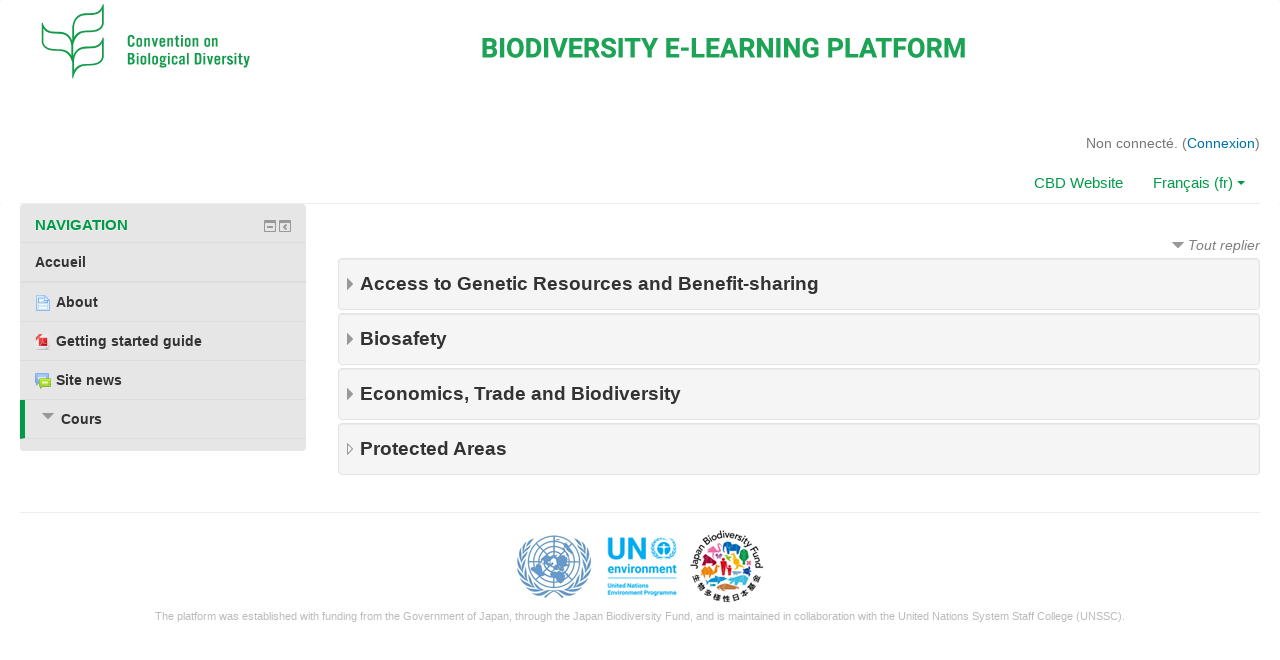

--- FILE ---
content_type: text/html; charset=utf-8
request_url: https://scbd.unssc.org/course/index.php?lang=fr
body_size: 37665
content:
<!DOCTYPE html>
<html  dir="ltr" lang="fr" xml:lang="fr">
<head>
    <title>Biodiversity: Catégories de cours</title>
    <link rel="shortcut icon" href="https://scbd.unssc.org/theme/image.php/unssc_cbd/theme/1615401624/favicon" />
    <meta http-equiv="Content-Type" content="text/html; charset=utf-8" />
<meta name="keywords" content="moodle, Biodiversity: Catégories de cours" />
<script type="text/javascript">
//<![CDATA[
var M = {}; M.yui = {};
M.pageloadstarttime = new Date();
M.cfg = {"wwwroot":"https:\/\/scbd.unssc.org","sesskey":"z6HFSKSC2M","loadingicon":"https:\/\/scbd.unssc.org\/theme\/image.php\/unssc_cbd\/core\/1615401624\/i\/loading_small","themerev":"1615401624","slasharguments":1,"theme":"unssc_cbd","jsrev":"1615401624","svgicons":true,"developerdebug":true};var yui1ConfigFn = function(me) {if(/-skin|reset|fonts|grids|base/.test(me.name)){me.type='css';me.path=me.path.replace(/\.js/,'.css');me.path=me.path.replace(/\/yui2-skin/,'/assets/skins/sam/yui2-skin')}};
var yui2ConfigFn = function(me) {var parts=me.name.replace(/^moodle-/,'').split('-'),component=parts.shift(),module=parts[0],min='-min';if(/-(skin|core)$/.test(me.name)){parts.pop();me.type='css';min=''};if(module){var filename=parts.join('-');me.path=component+'/'+module+'/'+filename+min+'.'+me.type}else me.path=component+'/'+component+'.'+me.type};
YUI_config = {"debug":true,"base":"https:\/\/scbd.unssc.org\/lib\/yuilib\/3.17.2\/","comboBase":"https:\/\/scbd.unssc.org\/theme\/yui_combo.php?","combine":true,"filter":"RAW","insertBefore":"firstthemesheet","groups":{"yui2":{"base":"https:\/\/scbd.unssc.org\/lib\/yuilib\/2in3\/2.9.0\/build\/","comboBase":"https:\/\/scbd.unssc.org\/theme\/yui_combo.php?","combine":true,"ext":false,"root":"2in3\/2.9.0\/build\/","patterns":{"yui2-":{"group":"yui2","configFn":yui1ConfigFn}}},"moodle":{"name":"moodle","base":"https:\/\/scbd.unssc.org\/theme\/yui_combo.php?m\/1615401624\/","combine":true,"comboBase":"https:\/\/scbd.unssc.org\/theme\/yui_combo.php?","ext":false,"root":"m\/1615401624\/","patterns":{"moodle-":{"group":"moodle","configFn":yui2ConfigFn}},"filter":"DEBUG","modules":{"moodle-core-actionmenu":{"requires":["base","event","node-event-simulate"]},"moodle-core-blocks":{"requires":["base","node","io","dom","dd","dd-scroll","moodle-core-dragdrop","moodle-core-notification"]},"moodle-core-checknet":{"requires":["base-base","moodle-core-notification-alert","io-base"]},"moodle-core-chooserdialogue":{"requires":["base","panel","moodle-core-notification"]},"moodle-core-dock":{"requires":["base","node","event-custom","event-mouseenter","event-resize","escape","moodle-core-dock-loader"]},"moodle-core-dock-loader":{"requires":["escape"]},"moodle-core-dragdrop":{"requires":["base","node","io","dom","dd","event-key","event-focus","moodle-core-notification"]},"moodle-core-event":{"requires":["event-custom"]},"moodle-core-formautosubmit":{"requires":["base","event-key"]},"moodle-core-formchangechecker":{"requires":["base","event-focus"]},"moodle-core-handlebars":{"condition":{"trigger":"handlebars","when":"after"}},"moodle-core-lockscroll":{"requires":["plugin","base-build"]},"moodle-core-maintenancemodetimer":{"requires":["base","node"]},"moodle-core-notification":{"requires":["moodle-core-notification-dialogue","moodle-core-notification-alert","moodle-core-notification-confirm","moodle-core-notification-exception","moodle-core-notification-ajaxexception"]},"moodle-core-notification-dialogue":{"requires":["base","node","panel","escape","event-key","dd-plugin","moodle-core-widget-focusafterclose","moodle-core-lockscroll"]},"moodle-core-notification-alert":{"requires":["moodle-core-notification-dialogue"]},"moodle-core-notification-confirm":{"requires":["moodle-core-notification-dialogue"]},"moodle-core-notification-exception":{"requires":["moodle-core-notification-dialogue"]},"moodle-core-notification-ajaxexception":{"requires":["moodle-core-notification-dialogue"]},"moodle-core-popuphelp":{"requires":["moodle-core-tooltip"]},"moodle-core-tooltip":{"requires":["base","node","io-base","moodle-core-notification-dialogue","json-parse","widget-position","widget-position-align","event-outside","cache-base"]},"moodle-core_availability-form":{"requires":["base","node","event","panel","moodle-core-notification-dialogue","json"]},"moodle-backup-backupselectall":{"requires":["node","event","node-event-simulate","anim"]},"moodle-backup-confirmcancel":{"requires":["node","node-event-simulate","moodle-core-notification-confirm"]},"moodle-calendar-eventmanager":{"requires":["base","node","event-mouseenter","overlay","moodle-calendar-eventmanager-skin"]},"moodle-course-categoryexpander":{"requires":["node","event-key"]},"moodle-course-dragdrop":{"requires":["base","node","io","dom","dd","dd-scroll","moodle-core-dragdrop","moodle-core-notification","moodle-course-coursebase","moodle-course-util"]},"moodle-course-formatchooser":{"requires":["base","node","node-event-simulate"]},"moodle-course-management":{"requires":["base","node","io-base","moodle-core-notification-exception","json-parse","dd-constrain","dd-proxy","dd-drop","dd-delegate","node-event-delegate"]},"moodle-course-modchooser":{"requires":["moodle-core-chooserdialogue","moodle-course-coursebase"]},"moodle-course-toolboxes":{"requires":["node","base","event-key","node","io","moodle-course-coursebase","moodle-course-util"]},"moodle-course-util":{"requires":["node"],"use":["moodle-course-util-base"],"submodules":{"moodle-course-util-base":{},"moodle-course-util-section":{"requires":["node","moodle-course-util-base"]},"moodle-course-util-cm":{"requires":["node","moodle-course-util-base"]}}},"moodle-form-dateselector":{"requires":["base","node","overlay","calendar"]},"moodle-form-passwordunmask":{"requires":["node","base"]},"moodle-form-shortforms":{"requires":["node","base","selector-css3","moodle-core-event"]},"moodle-form-showadvanced":{"requires":["node","base","selector-css3"]},"moodle-question-chooser":{"requires":["moodle-core-chooserdialogue"]},"moodle-question-preview":{"requires":["base","dom","event-delegate","event-key","core_question_engine"]},"moodle-question-qbankmanager":{"requires":["node","selector-css3"]},"moodle-question-searchform":{"requires":["base","node"]},"moodle-availability_completion-form":{"requires":["base","node","event","moodle-core_availability-form"]},"moodle-availability_date-form":{"requires":["base","node","event","io","moodle-core_availability-form"]},"moodle-availability_grade-form":{"requires":["base","node","event","moodle-core_availability-form"]},"moodle-availability_group-form":{"requires":["base","node","event","moodle-core_availability-form"]},"moodle-availability_grouping-form":{"requires":["base","node","event","moodle-core_availability-form"]},"moodle-availability_language-form":{"requires":["base","node","event","moodle-core_availability-form"]},"moodle-availability_profile-form":{"requires":["base","node","event","moodle-core_availability-form"]},"moodle-mod_assign-history":{"requires":["node","transition"]},"moodle-mod_forum-subscriptiontoggle":{"requires":["base-base","io-base"]},"moodle-mod_quiz-autosave":{"requires":["base","node","event","event-valuechange","node-event-delegate","io-form"]},"moodle-mod_quiz-dragdrop":{"requires":["base","node","io","dom","dd","dd-scroll","moodle-core-dragdrop","moodle-core-notification","moodle-mod_quiz-quizbase","moodle-mod_quiz-util-base","moodle-mod_quiz-util-page","moodle-mod_quiz-util-slot","moodle-course-util"]},"moodle-mod_quiz-modform":{"requires":["base","node","event"]},"moodle-mod_quiz-questionchooser":{"requires":["moodle-core-chooserdialogue","moodle-mod_quiz-util","querystring-parse"]},"moodle-mod_quiz-quizbase":{"requires":["base","node"]},"moodle-mod_quiz-quizquestionbank":{"requires":["base","event","node","io","io-form","yui-later","moodle-question-qbankmanager","moodle-core-notification-dialogue"]},"moodle-mod_quiz-randomquestion":{"requires":["base","event","node","io","moodle-core-notification-dialogue"]},"moodle-mod_quiz-repaginate":{"requires":["base","event","node","io","moodle-core-notification-dialogue"]},"moodle-mod_quiz-toolboxes":{"requires":["base","node","event","event-key","io","moodle-mod_quiz-quizbase","moodle-mod_quiz-util-slot","moodle-core-notification-ajaxexception"]},"moodle-mod_quiz-util":{"requires":["node"],"use":["moodle-mod_quiz-util-base"],"submodules":{"moodle-mod_quiz-util-base":{},"moodle-mod_quiz-util-slot":{"requires":["node","moodle-mod_quiz-util-base"]},"moodle-mod_quiz-util-page":{"requires":["node","moodle-mod_quiz-util-base"]}}},"moodle-message_airnotifier-toolboxes":{"requires":["base","node","io"]},"moodle-block_navigation-navigation":{"requires":["base","io-base","node","event-synthetic","event-delegate","json-parse"]},"moodle-filter_glossary-autolinker":{"requires":["base","node","io-base","json-parse","event-delegate","overlay","moodle-core-event","moodle-core-notification-alert","moodle-core-notification-exception","moodle-core-notification-ajaxexception"]},"moodle-filter_mathjaxloader-loader":{"requires":["moodle-core-event"]},"moodle-editor_atto-editor":{"requires":["node","transition","io","overlay","escape","event","event-simulate","event-custom","node-event-html5","yui-throttle","moodle-core-notification-dialogue","moodle-core-notification-confirm","moodle-editor_atto-rangy","handlebars","timers"]},"moodle-editor_atto-plugin":{"requires":["node","base","escape","event","event-outside","handlebars","event-custom","timers"]},"moodle-editor_atto-menu":{"requires":["moodle-core-notification-dialogue","node","event","event-custom"]},"moodle-editor_atto-rangy":{"requires":[]},"moodle-report_eventlist-eventfilter":{"requires":["base","event","node","node-event-delegate","datatable","autocomplete","autocomplete-filters"]},"moodle-report_loglive-fetchlogs":{"requires":["base","event","node","io","node-event-delegate"]},"moodle-gradereport_grader-gradereporttable":{"requires":["base","node","event","handlebars","overlay","event-hover"]},"moodle-gradereport_history-userselector":{"requires":["escape","event-delegate","event-key","handlebars","io-base","json-parse","moodle-core-notification-dialogue"]},"moodle-tool_capability-search":{"requires":["base","node"]},"moodle-tool_monitor-dropdown":{"requires":["base","event","node"]},"moodle-theme_bootstrapbase-bootstrap":{"requires":["node","selector-css3"]},"moodle-assignfeedback_editpdf-editor":{"requires":["base","event","node","io","graphics","json","event-move","event-resize","querystring-stringify-simple","moodle-core-notification-dialog","moodle-core-notification-exception","moodle-core-notification-ajaxexception"]},"moodle-atto_accessibilitychecker-button":{"requires":["color-base","moodle-editor_atto-plugin"]},"moodle-atto_accessibilityhelper-button":{"requires":["moodle-editor_atto-plugin"]},"moodle-atto_align-button":{"requires":["moodle-editor_atto-plugin"]},"moodle-atto_bold-button":{"requires":["moodle-editor_atto-plugin"]},"moodle-atto_charmap-button":{"requires":["moodle-editor_atto-plugin"]},"moodle-atto_clear-button":{"requires":["moodle-editor_atto-plugin"]},"moodle-atto_collapse-button":{"requires":["moodle-editor_atto-plugin"]},"moodle-atto_emoticon-button":{"requires":["moodle-editor_atto-plugin"]},"moodle-atto_equation-button":{"requires":["moodle-editor_atto-plugin","moodle-core-event","io","event-valuechange","tabview","array-extras"]},"moodle-atto_html-button":{"requires":["moodle-editor_atto-plugin","event-valuechange"]},"moodle-atto_image-button":{"requires":["moodle-editor_atto-plugin"]},"moodle-atto_indent-button":{"requires":["moodle-editor_atto-plugin"]},"moodle-atto_italic-button":{"requires":["moodle-editor_atto-plugin"]},"moodle-atto_link-button":{"requires":["moodle-editor_atto-plugin"]},"moodle-atto_managefiles-button":{"requires":["moodle-editor_atto-plugin"]},"moodle-atto_managefiles-usedfiles":{"requires":["node","escape"]},"moodle-atto_media-button":{"requires":["moodle-editor_atto-plugin"]},"moodle-atto_noautolink-button":{"requires":["moodle-editor_atto-plugin"]},"moodle-atto_orderedlist-button":{"requires":["moodle-editor_atto-plugin"]},"moodle-atto_rtl-button":{"requires":["moodle-editor_atto-plugin"]},"moodle-atto_strike-button":{"requires":["moodle-editor_atto-plugin"]},"moodle-atto_subscript-button":{"requires":["moodle-editor_atto-plugin"]},"moodle-atto_superscript-button":{"requires":["moodle-editor_atto-plugin"]},"moodle-atto_table-button":{"requires":["moodle-editor_atto-plugin","moodle-editor_atto-menu","event","event-valuechange"]},"moodle-atto_title-button":{"requires":["moodle-editor_atto-plugin"]},"moodle-atto_underline-button":{"requires":["moodle-editor_atto-plugin"]},"moodle-atto_undo-button":{"requires":["moodle-editor_atto-plugin"]},"moodle-atto_unorderedlist-button":{"requires":["moodle-editor_atto-plugin"]}}},"gallery":{"name":"gallery","base":"https:\/\/scbd.unssc.org\/lib\/yuilib\/gallery\/","combine":true,"comboBase":"https:\/\/scbd.unssc.org\/theme\/yui_combo.php?","ext":false,"root":"gallery\/1615401624\/","patterns":{"gallery-":{"group":"gallery"}}}},"modules":{"core_filepicker":{"name":"core_filepicker","fullpath":"https:\/\/scbd.unssc.org\/lib\/javascript.php\/1615401624\/repository\/filepicker.js","requires":["base","node","node-event-simulate","json","async-queue","io-base","io-upload-iframe","io-form","yui2-treeview","panel","cookie","datatable","datatable-sort","resize-plugin","dd-plugin","escape","moodle-core_filepicker"]},"mathjax":{"name":"mathjax","fullpath":"https:\/\/cdn.mathjax.org\/mathjax\/2.3-latest\/MathJax.js?delayStartupUntil=configured"}}};
M.yui.loader = {modules: {}};

//]]>
</script>
<link rel="stylesheet" type="text/css" href="https://scbd.unssc.org/theme/yui_combo.php?rollup/3.17.2/yui-moodlesimple.css" /><script type="text/javascript" src="https://scbd.unssc.org/theme/yui_combo.php?rollup/3.17.2/yui-moodlesimple.js&amp;rollup/1615401624/mcore-debug.js"></script><script type="text/javascript" src="https://scbd.unssc.org/theme/jquery.php/core/jquery-1.11.1.js"></script>
<script type="text/javascript" src="https://scbd.unssc.org/theme/jquery.php/theme_unssc_cbd/bootstrap-transition.js"></script>
<script type="text/javascript" src="https://scbd.unssc.org/theme/jquery.php/theme_unssc_cbd/bootstrap-carousel.js"></script>
<script type="text/javascript" src="https://scbd.unssc.org/theme/jquery.php/theme_unssc_cbd/slideshow.js"></script>
<script id="firstthemesheet" type="text/css">/** Required in order to fix style inclusion problems in IE with YUI **/</script><link rel="stylesheet" type="text/css" href="https://scbd.unssc.org/theme/styles.php/unssc_cbd/1615401624/all" />
<script type="text/javascript" src="https://scbd.unssc.org/lib/javascript.php/1615401624/lib/javascript-static.js"></script>

<script>


var courses=[];
//abs
    courses[0]={lang:'en',courseid:"14",title:"SELF-PACED COURSE: ESTABLISHING LEGAL FRAMEWORKS TO IMPLEMENT THE NAGOYA PROTOCOL"};
    courses[1]={lang:'fr',courseid:"76",title:"COURS D'AUTO-APPRENTISSAGE: ÉLABORATION DE MESURES POUR LA MISE EN ŒUVRE DU PROTOCOL DE NAGOYA"};
    courses[2]={lang:'es',courseid:"75",title:"CURSO DE AUTOAPRENDIZAJE: ESTABLECIENDO MEDIDAS PARA IMPLEMENTAR EL PROTOCOLO DE NAGOYA"};
    courses[3]={lang:'fr',courseid:"98",title:"ATELIER DE L'AFRIQUE CENTRALE: ÉLABORATION DE MESURES POUR LA MISE EN ŒUVRE DU PROTOCOLE DE NAGOYA"};
    courses[4]={lang:'en',courseid:"97",title:"ASIA COURSE: ESTABLISHING LEGAL FRAMEWORKS TO IMPLEMENT THE NAGOYA PROTOCOL"};
    courses[5]={lang:'es',courseid:"102",title:"CURSO REGIONAL AMÉRICA LATINA: ESTABLECIENDO MEDIDAS PARA IMPLEMENTAR EL PROTOCOLO DE NAGOYA"};
    courses[6]={lang:'ru',courseid:"100",title:"ТОЛЬКО ПО ПРИГЛАШЕНИЮ: ПРИНЯТИЕ МЕР ПО РЕАЛИЗАЦИИ НАГОЙСКОГО ПРОТОКОЛА"};
    courses[7]={lang:'fr',courseid:"73",title:"INTRODUCTION À L’ACCÈS ET LE PARTAGE DES AVANTAGES"};
    courses[8]={lang:'en',courseid:"104",title:"PACIFIC ISLANDS COURSE: ESTABLISHING LEGAL FRAMEWORKS TO IMPLEMENT THE NAGOYA PROTOCOL"};
    courses[9]={lang:'fr',courseid:"105",title:"ATELIER DE L'AFRIQUE DE L'OUEST: ÉLABORATION DE MESURES POUR LA MISE EN ŒUVRE DU PROTOCOLE DE NAGOYA"};
    courses[10]={lang:'en',courseid:"106",title:"CENTRAL AND EASTERN EUROPE COURSE: ESTABLISHING LEGAL FRAMEWORKS TO IMPLEMENT THE NAGOYA PROTOCOL"};
//biosafety
    courses[11]={lang:'en',courseid:"40",title:"MODULE1: PUBLIC ACCESS TO BIOSAFETY INFORMATION"};
    courses[12]={lang:'en',courseid:"41",title:"MODULE 2: PUBLIC PARTICIPATION IN DECISION MAKING PROCESSES CONCERNING LMOS"};
    courses[13]={lang:'en',courseid:"84",title:"MODULE: MAINSTREAMING BIOSAFETY INTO NBSAPS AND NATIONAL SECTORAL AND CROSS-SECTORAL LEGISLATION, POLICIES AND INSTITUTIONAL FRAMEWORKS"};
    courses[14]={lang:'en',courseid:"85",title:"TOOLKIT: MAINSTREAMING BIOSAFETY"};
    courses[15]={lang:'en',courseid:"10",title:"COURSE ON THE CARTAGENA PROTOCOL ON BIOSAFETY FOR CUSTOMS/BORDER OFFICIALS"};
    courses[16]={lang:'fr',courseid:"109",title:"MODULE D’APPRENTISSAGE EN LIGNE SUR L’INTÉGRATION DE LA PRÉVENTION DES RISQUES BIOTECHNOLOGIQUES DANS LES SPANB, ET DANS LA LÉGISLATION, LES POLITIQUES GÉNÉRALES ET LES CADRES INSTITUTIONNELS NATIONAUX SECTORIELS ET INTERSECTORIELS"};
    courses[17]={lang:'fr',courseid:"11",title:"TROUSSE D’OUTILS SUR L’INTÉGRATION DE LA PRÉVENTION DES RISQUES BIOTECHNOLOGIQUES DANS LES SPANB, ET DANS LA LÉGISLATION, LES POLITIQUES GÉNÉRALES ET LES CADRES INSTITUTIONNELS NATIONAUX SECTORIELS ET INTERSECTORIELS"};
    courses[18]={lang:'es',courseid:"110",title:"MÓDULO DE APRENDIZAJE ELECTRÓNICO SOBRE LA INTEGRACIÓN DE LA SEGURIDAD DE LA BIOTECNOLOGÍA EN LAS EPANDB, Y EN LAS LEYES, POLÍTICAS Y MARCOS INSTITUCIONALES NACIONALES SECTORIALES E INTERSECTORIALES."};
    courses[19]={lang:'es',courseid:"112",title:"GUÍA PRÁCTICA PARA LA INTEGRACIÓN DE LA SEGURIDAD DE LA BIOTECNOLOGÍA EN LAS EPANDB, Y EN LAS LEYES, POLÍTICAS Y MARCOS INSTITUCIONALES NACIONALES SECTORIALES E INTERSECTORIALES."};
    courses[20]={lang:'fr',courseid:"111",title:"COURS SUR LE PROTOCOLE DE CARTAGENA SUR LA PRÉVENTION DES RISQUES BIOTECHNOLOGIQUES DESTINÉS AUX AUTORITÉS DOUANIÈRES"};
    courses[21]={lang:'en',courseid:"108",title:"PUBLIC AWARENESS, EDUCATION AND PARTICIPATION"};
    courses[22]={lang:'en',courseid:"59",title:"PUBLIC EDUCATION REGARDING LMOS"};
    courses[23]={lang:'en',courseid:"119",title:"TOOLKIT: MAINSTREAMING BIOSAFETY"};
    courses[24]={lang:'en',courseid:"10",title:"COURSE ON THE CARTAGENA PROTOCOL ON BIOSAFETY FOR CUSTOMS/BORDER OFFICIALS Self enrolment"}
//Biodiversity Valuation
    courses[25]={lang:'en',courseid:"35",title:"MODULE 1: VALUING BIODIVERSITY AND ECOSYSTEM SERVICES – AN INTRODUCTION"};
    courses[26]={lang:'en',courseid:"34",title:"MODULE 2: VALUATION AND APPROACHES TO VALUING BIODIVERSITY AND ECOSYSTEM SERVICES"};
    courses[27]={lang:'en',courseid:"33",title:"MODULE 3: ECOSYSTEM SERVICES VALUATION: A STEP-BY-STEP GUIDE"};
    courses[28]={lang:'es',courseid:"116",title:"PRODUCCIÓN Y CONSUMO SOSTENIBLES"};
    courses[29]={lang:'fr',courseid:"115",title:"CONSOMMATION ET PRODUCTION DURABLE"};
    courses[30]={lang:'en',courseid:"114",title:"SUSTAINABLE CONSUMPTION AND PRODUCTION"};
    courses[31]={lang:'fr',courseid:"130",title:"Module d’apprentissage en ligne pour l’application du Protocole additionnel de Nagoya-Kuala Lumpur sur la responsabilité et la réparation"};
    courses[32]={lang:'es',courseid:"134",title:"Protocolo Suplementario de Nagoya-Kuala Lumpur sobre Responsabilidad y Compensación SCORM package"};    
    courses[32]={lang:'ru',courseid:"126",title:"САМОСТОЯТЕЛЬНЫЙ КУРС: ТОЛЬКО ПО ПРИГЛАШЕНИЮ: ПРИНЯТИЕ МЕР ПО РЕАЛИЗАЦИИ НАГОЙСКОГО ПРОТОКОЛА"};    
   //abs
    courses[33]={lang:'en',courseid:"135",title:"INTRODUCTION TO ACCESS AND BENEFIT-SHARING"};    
    courses[34]={lang:'fr',courseid:"136",title:"INTRODUCTION À L'ACCÈS ET AU PARTAGE DES AVANTAGES"};   
    courses[35]={lang:'es',courseid:"137",title:"INTRODUCCIÓN AL ACCESO Y PARTICIPACIÓN EN LOS BENEFICIOS"}; 
    
var cats=[];
    cats[0]={lang:'en',parentcategoryid:"10",   categoryid:"8",title:"Handling, Transport, Packaging and Identification of LMOs"};
    cats[1]={lang:'en',parentcategoryid:"10",   categoryid:"9",title:"Public Awareness, Education and Participation"};
    cats[2]={lang:'en',parentcategoryid:"10",   categoryid:"14",title:"Mainstreaming Biosafety"};
    cats[3]={lang:'fr',parentcategoryid:"10",   categoryid:"37",title:"Manipulation, transport, emballage et identification des organismes vivants modifiés"};
    cats[4]={lang:'fr',parentcategoryid:"10",   categoryid:"36",title:"Intégration de la biosécurité"};
    cats[5]={lang:'es',parentcategoryid:"10",   categoryid:"38",title:"Integración de la Seguridad de la Biotecnología"};
    cats[6]={lang:'en',parentcategoryid:"10",   categoryid:"39",title:"Handling, Transport, Packaging and Identification of LMOs"};
    cats[7]={lang:'en',parentcategoryid:"10",   categoryid:"41",title:"Nagoya - Kuala Lumpur Supplementary Protocol on Liability and Redress"};
    cats[8]={lang:'fr',parentcategoryid:"10",   categoryid:"44",title:"PROTOCOLE ADDITIONNEL DE NAGOYA - KUALA LUMPUR SUR LA RESPONSABILITÉ ET LA RÉPARATION RELATIF AU PROTOCOLE DE CARTAGENA"};
    cats[9]={lang:'es',parentcategoryid:"10",   categoryid:"42",title:"PROTOCOLO DE NAGOYA-KUALA LUMPUR SOBRE RESPONSABILIDAD Y COMPENSACIÓN SUPLEMENTARIO AL PROTOCOLO DE CARTAGENA"};    
    //cats[2]={lang:'en',parentcategoryid:"10", categoryid:"7",title:"Biodiversity Valuation"};

$(document).ready(function(){

  $("body").find("p.tree_item.leaf.hasicon").children().each(eachMenuAnon)
  $("body").find("li.type_course.depth_4.collapsed.contains_branch").each(eachMenu)
  $("body").find("li.type_category.depth_4.collapsed.contains_branch").each(eachMenuCat)
  $("body").find("div.coursebox.clearfix").each(eachCourse);
  $("body").find("div.subcategories").children().each(eachCat);
});

function  isCurrentLangCat (catId){
    for (var i = 0; i < cats.length; i++)
      if(cats[i].categoryid===catId)
        if(cats[i].lang===document.documentElement.lang)
          return true

    return false
}

function  isCurrentLang (courseId){
    for (var i = 0; i < courses.length; i++)
      if(courses[i].courseid===courseId)
        if(courses[i].lang===document.documentElement.lang)
          return true

    return false
}

function  getCourseId (el){
    return $(el).attr('data-courseid')
}
function  getCatId (el){
    return $(el).attr('data-categoryid')
}
function  getCourseIdMenu (el){
  return $(el).children().attr('id').replace('expandable_branch_20_','')
}
function  getCatIdMenu (el){
  return $(el).children().attr('id').replace('expandable_branch_10_','')
}
function  getCourseIdMenuAnon (el){

  if($(el).attr('href'))
    return $(el).attr('href').replace('https://scbd.unssc.org/course/view.php?id=','')
}
function  isInItemsToHide (courseId){
  for (var i = 0; i < courses.length; i++)
    if(courses[i].courseid===courseId)
      return true

  return false
}
function  isInCatsToHide (categoryId){
  for (var i = 0; i < cats.length; i++)
    if(cats[i].categoryid===categoryId)
      return true

  return false
}
function  eachCourse (){
    var cId = getCourseId(this);
    if(!isCurrentLang(cId) && isInItemsToHide(cId))
      $(this).hide()
}
function  eachCat (){
    var cId = getCatId(this);
    if(!isCurrentLangCat(cId) && isInCatsToHide(cId))
      $(this).hide()
}
function  eachMenu(){
  var cId = getCourseIdMenu(this)
  if(!isCurrentLang(cId) && isInItemsToHide(cId))
    $(this).hide()
}
function  eachMenuCat(){
  console.log(this)
  console.log(getCatIdMenu(this))
  var cId = getCatIdMenu(this)
  if(!isCurrentLangCat(cId) && isInCatsToHide(cId))
    $(this).hide()
}
function  eachMenuAnon(){
  var cId = getCourseIdMenuAnon(this)
  if(cId && cId.length > 4) return
  if(!isCurrentLang(cId) && isInItemsToHide(cId))
    $(this).hide()
}


</script>

<style>
.navbar-inner{padding-top:0px;}
.summary{
   width:100%!important;
   margin:0 0 0 0!important;
}
.coursebox>.info>.coursename a {
 padding-left:0!important;
}
#coursesearch {display:none!important;}

#page-course-index-category
.categorypicker{float:none!important;}

#page-course-index-category
.generalbox.info{
border:0;
border-top:1px dotted #bbb;
}
.course-content ul.topics li.section .content, .course-content ul.weeks li.section .content {margin:-40px 0 !important; margin-bottom:60px!important;}
element {
}
.course-content ul.topics li.section {
    padding-bottom: 20px;
}
.course-content ul li.section.main{
 border-bottom:none!important;
}

.course-content ul.topics li.section .left {float:none!important;}

.section .activity .mod-indent-outer {padding-left:0!important;}
.instancename{font-weight:bold;}
.completionprogress{display:none!important;}
.course-content ul.section {
    margin: 0!important;
}
.summary img{width:auto !important;height:auto  !important;}
</style>
    <meta name="viewport" content="width=device-width, initial-scale=1.0">
</head>

<body  id="page-course-index" class="format-site  path-course safari dir-ltr lang-fr yui-skin-sam yui3-skin-sam scbd-unssc-org pagelayout-coursecategory course-1 context-1 notloggedin has-region-side-pre used-region-side-pre has-region-side-post empty-region-side-post">

<div class="skiplinks"><a class="skip" href="#maincontent">Passer au contenu principal</a></div>
<script type="text/javascript">
//<![CDATA[
document.body.className += ' jsenabled';
//]]>
</script>


  
<header role="banner" class="navbar moodle-has-zindex">
    <nav role="navigation" class="navbar-inner">
        <div class="header-content clearfix">
            <a href="https://scbd.unssc.org" class="logo-cbd"><img src="https://scbd.unssc.org/theme/image.php/unssc_cbd/theme_unssc_cbd/1615401624/logo-cbd-leaf-line" alt="" /><img class="logo-cbd-title" src="https://scbd.unssc.org/theme/image.php/unssc_cbd/theme_unssc_cbd/1615401624/logo-cbd-text-fr" alt="Biodiversity" /></a>            <div class="title-cbd">SCBD e-Learning Platform</div>
            <a class="btn btn-navbar" data-toggle="collapse" data-target=".nav-collapse">
                <span class="icon-bar"></span>
                <span class="icon-bar"></span>
                <span class="icon-bar"></span>
            </a>
            <div class="usermenu"><span class="login">Non connecté. (<a href="https://scbd.unssc.org/login/index.php">Connexion</a>)</span></div>            <div class="nav-collapse collapse">
                <ul class="nav"><li><a title="CBD Website" href="https://www.cbd.int/secretariat/">CBD Website</a></li><li class="dropdown langmenu"><a href="#" class="dropdown-toggle" data-toggle="dropdown" title="Langue">Français (fr)<b class="caret"></b></a><ul class="dropdown-menu"><li><a title="English (en)" href="https://scbd.unssc.org/course/index.php?lang=en">English (en)</a></li><li><a title="Español - Internacional (es)" href="https://scbd.unssc.org/course/index.php?lang=es">Español - Internacional (es)</a></li><li><a title="Français (fr)" href="https://scbd.unssc.org/course/index.php?lang=fr">Français (fr)</a></li><li><a title="Русский (ru)" href="https://scbd.unssc.org/course/index.php?lang=ru">Русский (ru)</a></li></ul></ul>                <ul class="nav pull-right">
                    <li></li>
                </ul>
            </div>
        </div>
    </nav>
</header>

<div id="page" class="container-fluid">

    <header id="page-header" class="clearfix">
        <h1>Secretariat of the Convention on Biological Diversity</h1>        <div id="page-navbar" class="clearfix">
            <nav class="breadcrumb-nav"><span class="accesshide">Chemin de la page</span><ul class="breadcrumb"><li><a href="https://scbd.unssc.org/"><img src="https://scbd.unssc.org/theme/image.php/unssc_cbd/theme_unssc_cbd/1615401624/ic-cbdhome" /></a> <span class="divider"> <span class="accesshide " ><span class="arrow_text">/</span>&nbsp;</span><span class="arrow sep">&#x25B6;&#xFE0E;</span> </span></li><li><a href="https://scbd.unssc.org/course/index.php">Cours</a></li></ul></nav>
            <div class="breadcrumb-button"></div>
        </div>
        <div id="course-header">
                    </div>
    </header>

    <div id="page-content" class="row-fluid">
        <div id="region-bs-main-and-pre" class="span9">
            <div class="row-fluid">
                <section id="region-main" class="span8 pull-right">
                    <div role="main"><span id="maincontent"></span><span></span><form id="coursesearch" action="https://scbd.unssc.org/course/search.php" method="get"><fieldset class="coursesearchbox invisiblefieldset"><label for="coursesearchbox">Rechercher des cours: </label><input type="text" id="coursesearchbox" size="30" name="search" value="" /><input type="submit" value="Valider" /></fieldset></form><div class="course_category_tree clearfix category-browse category-browse-0"><div class="collapsible-actions"><a class="collapseexpand collapse-all disabled" href="#">Tout replier</a></div><div class="content"><div class="subcategories"><div class="category notloaded with_children collapsed" data-categoryid="4" data-depth="1" data-showcourses="15" data-type="0"><div class="info"><h3 class="categoryname"><a href="https://scbd.unssc.org/course/index.php?categoryid=4">Access to Genetic Resources and Benefit-sharing</a></h3></div><div class="content"></div></div><div class="category notloaded with_children collapsed" data-categoryid="3" data-depth="1" data-showcourses="15" data-type="0"><div class="info"><h3 class="categoryname"><a href="https://scbd.unssc.org/course/index.php?categoryid=3">Biosafety</a></h3></div><div class="content"></div></div><div class="category notloaded with_children collapsed" data-categoryid="6" data-depth="1" data-showcourses="15" data-type="0"><div class="info"><h3 class="categoryname"><a href="https://scbd.unssc.org/course/index.php?categoryid=6">Economics, Trade and Biodiversity</a></h3></div><div class="content"></div></div><div class="category notloaded" data-categoryid="5" data-depth="1" data-showcourses="15" data-type="0"><div class="info"><h3 class="categoryname"><a href="https://scbd.unssc.org/course/index.php?categoryid=5">Protected Areas</a></h3></div><div class="content"></div></div></div></div></div><div class="buttons"></div></div>                </section>
                <aside id="block-region-side-pre" class="span4 desktop-first-column block-region" data-blockregion="side-pre" data-droptarget="1"><a href="#sb-1" class="skip-block">Passer Navigation</a><div id="inst4" class="block_navigation  block" role="navigation" data-block="navigation" data-instanceid="4" aria-labelledby="instance-4-header" data-dockable="1"><div class="header"><div class="title"><div class="block_action"></div><h2 id="instance-4-header">Navigation</h2></div></div><div class="content"><ul class="block_tree list"><li class="type_unknown depth_1 contains_branch" aria-expanded="true"><p class="tree_item branch canexpand navigation_node"><a href="https://scbd.unssc.org/">Accueil</a></p><ul><li class="type_activity depth_2 item_with_icon"><p class="tree_item leaf hasicon"><a title="Page" href="https://scbd.unssc.org/mod/page/view.php?id=2145"><img alt="Page" class="smallicon navicon" title="Page" src="https://scbd.unssc.org/theme/image.php/unssc_cbd/page/1615401624/icon" />About</a></p></li>
<li class="type_activity depth_2 item_with_icon"><p class="tree_item leaf hasicon"><a title="Fichier" href="https://scbd.unssc.org/mod/resource/view.php?id=1574"><img alt="Fichier" class="smallicon navicon" title="Fichier" src="https://scbd.unssc.org/theme/image.php/unssc_cbd/core/1615401624/f/pdf-24" />Getting started guide  </a></p></li>
<li class="type_activity depth_2 item_with_icon"><p class="tree_item leaf hasicon"><a title="Forum" href="https://scbd.unssc.org/mod/forum/view.php?id=1234"><img alt="Forum" class="smallicon navicon" title="Forum" src="https://scbd.unssc.org/theme/image.php/unssc_cbd/forum/1615401624/icon" />Site news</a></p></li>
<li class="type_system depth_2 contains_branch current_branch" aria-expanded="true"><p class="tree_item branch active_tree_node" id="expandable_branch_0_courses"><a href="https://scbd.unssc.org/course/index.php">Cours</a></p></li></ul></li></ul></div></div><span id="sb-1" class="skip-block-to"></span></aside>            </div>
        </div>
        <aside id="block-region-side-post" class="span3 block-region" data-blockregion="side-post" data-droptarget="1"></aside>    </div>

    <footer id="page-footer">
    <div id="course-footer"></div>
    <div class="footnote text-center"><div class="text_to_html"><img src="https://scbd.unssc.org/theme/unssc_cbd/pix/scbd_footer.jpg" alt="scbd_footer.jpg" /><p style="font-size:11px;color:#bbb;">The platform was established with funding from the Government of Japan, through the <a href="https://www.cbd.int/jbf/" style="font-size:11px;color:#bbb;"> Japan Biodiversity Fund</a>, and is maintained in collaboration with the United Nations System Staff College (UNSSC).</p> <br /></div></div></footer>
    
<script>$("header").find(".title-cbd").html(' ');
$("header").find(".logo-cbd").html('<img   src="https://s3.amazonaws.com/mongo.document.attachments/site_banner.png" width: 1000px; />');
</script>
<script type="text/javascript" src="https://scbd.unssc.org/theme/javascript.php/unssc_cbd/1615401624/footer"></script>
<script type="text/javascript">
//<![CDATA[
M.str = {"moodle":{"lastmodified":"Modifi\u00e9 le","name":"Nom","error":"Erreur","info":"Information","collapseall":"Tout replier","expandall":"Tout d\u00e9plier","viewallcourses":"Afficher tous les cours","morehelp":"Plus d'aide","loadinghelp":"Chargement\u2026","cancel":"Annuler","yes":"Oui","confirm":"Confirmer","no":"Non","areyousure":"En \u00eates-vous bien s\u00fbr\u00a0?","closebuttontitle":"Fermer","unknownerror":"Erreur inconnue"},"repository":{"type":"Type","size":"Taille","invalidjson":"Cha\u00eene JSON non valide","nofilesattached":"Aucun fichier joint","filepicker":"S\u00e9lecteur de fichiers","logout":"D\u00e9connexion","nofilesavailable":"Aucun fichier disponible","norepositoriesavailable":"D\u00e9sol\u00e9, aucun de vos d\u00e9p\u00f4ts actuels ne peut retourner de fichiers dans le format requis.","fileexistsdialogheader":"Le fichier existe","fileexistsdialog_editor":"Un fichier de ce nom a d\u00e9j\u00e0 \u00e9t\u00e9 joint au texte que vous modifiez.","fileexistsdialog_filemanager":"Un fichier de ce nom a d\u00e9j\u00e0 \u00e9t\u00e9 joint","renameto":"Renommer \u00e0 \u00ab\u00a0{$a}\u00a0\u00bb","referencesexist":"Ce fichier est utilis\u00e9 comme source par {$a} alias.","select":"S\u00e9lectionnez"},"block":{"addtodock":"D\u00e9placer vers le dock","undockitem":"Retirer cet \u00e9l\u00e9ment du dock","dockblock":"Mettre le bloc {$a} dans le dock","undockblock":"\u00d4ter du dock le bloc {$a}","undockall":"Tout retirer du dock","hidedockpanel":"Cacher le panneau du dock","hidepanel":"Cacher le dock"},"langconfig":{"thisdirectionvertical":"btt"},"admin":{"confirmation":"Confirmation"}};
//]]>
</script>
<script type="text/javascript">
//<![CDATA[
var navtreeexpansions4 = [{"id":"expandable_branch_0_courses","key":"courses","type":0}];
//]]>
</script>
<script type="text/javascript">
//<![CDATA[
YUI().use('node', function(Y) {
M.util.load_flowplayer();
setTimeout("fix_column_widths()", 20);
Y.use("moodle-core-dock-loader",function() {M.core.dock.loader.initLoader();
});
Y.use("moodle-filter_mathjaxloader-loader",function() {M.filter_mathjaxloader.configure({"mathjaxconfig":"\nMathJax.Hub.Config({\n    config: [\"Accessible.js\", \"Safe.js\"],\n    errorSettings: { message: [\"!\"] },\n    skipStartupTypeset: true,\n    messageStyle: \"none\"\n});\n","lang":"fr"});
});
Y.use("moodle-course-categoryexpander",function() {Y.Moodle.course.categoryexpander.init();
});
Y.use("moodle-block_navigation-navigation",function() {M.block_navigation.init_add_tree({"id":"4","instance":"4","candock":true,"courselimit":"20","expansionlimit":0});
});
Y.use("moodle-block_navigation-navigation",function() {M.block_navigation.init_add_tree({"id":"5","instance":"5","candock":true});
});
M.util.help_popups.setup(Y);
Y.use("moodle-core-popuphelp",function() {M.core.init_popuphelp();
});
M.util.init_block_hider(Y, {"id":"inst4","title":"Navigation","preference":"block4hidden","tooltipVisible":"Cacher le bloc Navigation","tooltipHidden":"Montrer le bloc Navigation"});
 M.util.js_pending('random696e853e527e33'); Y.on('domready', function() { M.util.js_complete("init");  M.util.js_complete('random696e853e527e33'); });

});
//]]>
</script>

</div>
<script>
  (function() {
    var slk = document.createElement('script');
    slk.src = 'https://cdn.slaask.com/chat.js';
    slk.type = 'text/javascript';
    slk.async = 'true';
    slk.onload = slk.onreadystatechange = function() {
      var rs = this.readyState;
      if (rs && rs != 'complete' && rs != 'loaded') return;
      try {
        _slaask.init('4f56f01b22005d4b3945b94dd13b7830');
      } catch (e) {}
    };
    var s = document.getElementsByTagName('script')[0];
    s.parentNode.insertBefore(slk, s);
  })();
</script>

</body>
</html>


--- FILE ---
content_type: text/css; charset=utf-8
request_url: https://scbd.unssc.org/theme/styles.php/unssc_cbd/1615401624/all
body_size: 90245
content:
#fitem_id_availabilityconditionsjson .availability_grade input[type=text]{width:3em}.que.calculated
.answer{padding:0.3em;width:auto;display:inline}.que.calculated .answer input[type="text"]{width:30%}#page-question-type-calculated.dir-rtl input[name^="answer"],
#page-question-type-calculated.dir-rtl input[name^="unit"],
#page-question-type-calculated.dir-rtl input[name^="multiplier"],
#page-question-type-calculated.dir-rtl input[name^="calcmax"],
#page-question-type-calculated.dir-rtl input[name^="calcmin"],
#page-question-type-calculated.dir-rtl input[name^="number"],
#page-question-type-calculated.dir-rtl input[name^="tolerance"]{direction:ltr;text-align:left}body#page-question-type-calculated div[id^=fgroup_id_][id*=answeroptions_],
body#page-question-type-calculatedmulti div[id^=fgroup_id_][id*=answeroptions_]{background:#EEE;margin-top:0;margin-bottom:0;padding-bottom:5px;padding-top:5px;border:1px
solid #BBB;border-bottom:0}body#page-question-type-calculated div[id^=fgroup_id_][id*=answeroptions_] .fgrouplabel label,
body#page-question-type-calculatedmulti div[id^=fgroup_id_][id*=answeroptions_] .fgrouplabel
label{font-weight:bold}body#page-question-type-calculated div[id^=fgroup_id_][id*=answeroptions_] label[for^='id_answer_'],
body#page-question-type-calculated div[id^=fgroup_id_][id*=answertolerance_] label[for^='id_tolerance_'],
body#page-question-type-calculated div[id^=fgroup_id_][id*=answerdisplay_] label[for^='id_correctanswerlength_'],
body#page-question-type-calculatedmulti div[id^=fgroup_id_][id*=answeroptions_] label[for^='id_answer_'],
body#page-question-type-calculatedmulti div[id^=fgroup_id_][id*=answerdisplay_] label[for^='id_correctanswerlength_']{position:absolute;left:-10000px;font-weight:normal;font-size:1em}body#page-question-type-calculated div[id^=fgroup_id_][id*=answertolerance_],
body#page-question-type-calculated div[id^=fgroup_id_][id*=answerdisplay_],
body#page-question-type-calculatedmulti div[id^=fgroup_id_][id*=answertolerance_],
body#page-question-type-calculatedmulti div[id^=fgroup_id_][id*=answerdisplay_]{background:#EEE;margin-bottom:0;margin-top:0;padding-bottom:5px;padding-top:5px;border:1px
solid #BBB;border-top:0;border-bottom:0}body#page-question-type-calculated div[id^=fitem_id_][id*=feedback_],
body#page-question-type-calculatedmulti div[id^=fitem_id_][id*=feedback_]{background:#EEE;margin-bottom:2em;margin-top:0;padding-bottom:5px;padding-top:5px;border:1px
solid #BBB;border-top:0}.que.calculatedmulti .answer
.specificfeedback{display:inline;padding:0
0.7em;background:#FFF3BF}.que.calculatedmulti .answer .specificfeedback
*{display:inline;background:#FFF3BF}.que.calculatedmulti .answer .specificfeedback
script{display:none}.que.calculatedmulti .answer div.r0,
.que.calculatedmulti .answer
div.r1{padding:0.3em}.que.calculatedsimple
.answer{padding:0.3em;width:auto;display:inline}.que.calculatedsimple .answer input[type="text"]{width:30%}body#page-question-type-calculatedsimple div[id^=fgroup_id_][id*=answeroptions_]{background:#EEE;margin-top:0;margin-bottom:0;padding-bottom:5px;padding-top:5px;border:1px
solid #BBB;border-bottom:0}body#page-question-type-calculatedsimple div[id^=fgroup_id_][id*=answeroptions_] .fgrouplabel
label{font-weight:bold}body#page-question-type-calculatedsimple div[id^=fgroup_id_][id*=answeroptions_] label[for^='id_answer_'],
body#page-question-type-calculatedsimple div[id^=fgroup_id_][id*=answertolerance_] label[for^='id_tolerance_'],
body#page-question-type-calculatedsimple div[id^=fgroup_id_][id*=answerdisplay_] label[for^='id_correctanswerlength_']{position:absolute;left:-10000px;font-weight:normal;font-size:1em}body#page-question-type-calculatedsimple div[id^=fgroup_id_][id*=answertolerance_],
body#page-question-type-calculatedsimple div[id^=fgroup_id_][id*=answerdisplay_]{background:#EEE;margin-bottom:0;margin-top:0;padding-bottom:5px;padding-top:5px;border:1px
solid #BBB;border-top:0;border-bottom:0}body#page-question-type-calculatedsimple div[id^=fitem_id_][id*=feedback_]{background:#EEE;margin-bottom:2em;margin-top:0;padding-bottom:5px;padding-top:5px;border:1px
solid #BBB;border-top:0}.que.essay
textarea.qtype_essay_response{width:100%}.que.essay
textarea.qtype_essay_response.qtype_essay_plain{white-space:pre-wrap;font:inherit}.que.essay
textarea.qtype_essay_response.qtype_essay_monospaced{white-space:pre;font-family:Andale Mono,Monaco,Courier New,DejaVu Sans Mono,monospace}.que.essay
.qtype_essay_response{min-height:3em}.que.essay
.qtype_essay_response.readonly{background-color:white}.que.essay div.qtype_essay_response
textarea{width:100%}body#page-question-type-match div[id^=fitem_id_][id*=subquestions_]{background:#EEE;margin-top:0;margin-bottom:0;padding-bottom:5px;padding-top:5px;border:1px
solid #BBB;border-bottom:0}body#page-question-type-match div[id^=fitem_id_][id*=subquestions_] .fitemtitle{font-weight:bold}body#page-question-type-match div[id^=fitem_id_][id*=subanswers_]{background:#EEE;margin-bottom:2em;margin-top:0;padding-bottom:5px;padding-top:5px;border:1px
solid #BBB;border-top:0}.que.multianswer
.feedbackspan{display:block;max-width:70%;background:#fff3bf;padding:0.5em;margin-top:1em;box-shadow:0.5em 0.5em 1em #000}body.ie6 .que.multianswer .feedbackspan,
body.ie7 .que.multianswer .feedbackspan,
body.ie8 .que.multianswer .feedbackspan,
body.ie9 .que.multianswer
.feedbackspan{width:70%}.que.multianswer .answer
.specificfeedback{display:inline;padding:0
0.7em;background:#FFF3BF}.que.multianswer .answer .specificfeedback
*{display:inline;background:#FFF3BF}.que.multianswer .answer .specificfeedback
script{display:none}.que.multianswer .answer div.r0,
.que.multianswer .answer
div.r1{padding:0.3em}.que.multianswer
table.answer{margin-bottom:0;width:100%}.que.multichoice .answer
.specificfeedback{display:inline;padding:0
0.7em;background:#FFF3BF}.que.multichoice .answer div.r0,
.que.multichoice .answer
div.r1{padding:0.3em 0 0.3em 25px;text-indent:-25px}.que.multichoice .answer div.r0 label,
.que.multichoice .answer div.r1 label,
.que.multichoice .answer div.r0 div.specificfeedback,
.que.multichoice .answer div.r1
div.specificfeedback{text-indent:0}.que.multichoice .answer div.r0 input,
.que.multichoice .answer div.r1
input{margin:0
5px;padding:0;width:15px}.dir-rtl .que.multichoice .answer div.r0,
.dir-rtl .que.multichoice .answer
div.r1{padding:0.3em 25px 0.3em 0}body#page-question-type-multichoice div[id^=fitem_id_][id*=answer_]{background:#EEE;margin-top:0;margin-bottom:0;padding-bottom:5px;padding-top:5px;border:1px
solid #BBB;border-bottom:0}body#page-question-type-multichoice div[id^=fitem_id_][id*=answer_] .fitemtitle{font-weight:bold}body#page-question-type-multichoice div[id^=fitem_id_] .fitemtitle{margin-left:0px;margin-right:0px;padding-left:6px;padding-right:0px}body.dir-rtl#page-question-type-multichoice div[id^=fitem_id_] .fitemtitle{margin-left:0px;margin-right:0px;padding-left:0px;padding-right:6px}body#page-question-type-multichoice div[id^=fitem_id_][id*=fraction_]{background:#EEE;margin-bottom:0;margin-top:0;padding-bottom:5px;padding-top:5px;border:1px
solid #BBB;border-top:0;border-bottom:0}body#page-question-type-multichoice div[id^=fitem_id_][id*=feedback_]{background:#EEE;margin-bottom:2em;margin-top:0;padding-bottom:5px;padding-top:5px;border:1px
solid #BBB;border-top:0}.que.numerical
.answer{padding:0.3em;width:auto;display:inline}.que.numerical .answer input[type="text"]{width:30%}#page-question-type-numerical.dir-rtl input[name="unitpenalty"],
#page-question-type-numerical.dir-rtl input[name^="answer"],
#page-question-type-numerical.dir-rtl input[name^="tolerance"],
#page-question-type-numerical.dir-rtl input[name^="multiplier"],
#page-question-type-numerical.dir-rtl input[name^="unit"]{direction:ltr;text-align:left}body#page-question-type-numerical div[id^=fgroup_id_][id*=answeroptions_]{background:#EEE;margin-top:0;margin-bottom:0;padding-bottom:5px;padding-top:5px;border:1px
solid #BBB;border-bottom:0}body#page-question-type-numerical div[id^=fgroup_id_][id*=answeroptions_] .fgrouplabel
label{font-weight:bold}body.path-question-type div#fgroup_id_penaltygrp label[for^=id_unitpenalty],
body.path-question-type div[id^=fgroup_id_units_] label[for^='id_unit_'],
body#page-question-type-numerical div[id^=fgroup_id_][id*=answeroptions_] label[for^='id_answer_']{position:absolute;left:-10000px;font-weight:normal;font-size:1em}body#page-question-type-numerical div[id^=fitem_id_][id*=fraction_]{background:#EEE;margin-bottom:0;margin-top:0;padding-bottom:5px;padding-top:5px;border:1px
solid #BBB;border-top:0;border-bottom:0}body#page-question-type-numerical div[id^=fitem_id_][id*=feedback_]{background:#EEE;margin-bottom:2em;margin-top:0;padding-bottom:5px;padding-top:5px;border:1px
solid #BBB;border-top:0}.que.shortanswer
.answer{padding:0.3em;width:auto;display:inline}.que.shortanswer .answer
input{width:80%}body#page-question-type-shortanswer div[id^=fgroup_id_][id*=answeroptions_]{background:#EEE;margin-top:0;margin-bottom:0;padding-bottom:5px;padding-top:5px;border:1px
solid #BBB;border-bottom:0}body#page-question-type-shortanswer div[id^=fgroup_id_][id*=answeroptions_] .fgrouplabel
label{font-weight:bold}body#page-question-type-shortanswer div[id^=fgroup_id_][id*=answeroptions_] label[for^='id_answer_']{position:absolute;left:-10000px;font-weight:normal;font-size:1em}body#page-question-type-shortanswer div[id^=fitem_id_][id*=fraction_]{background:#EEE;margin-bottom:0;margin-top:0;padding-bottom:5px;padding-top:5px;border:1px
solid #BBB;border-top:0;border-bottom:0}body#page-question-type-shortanswer div[id^=fitem_id_][id*=feedback_]{background:#EEE;margin-bottom:2em;margin-top:0;padding-bottom:5px;padding-top:5px;border:1px
solid #BBB;border-top:0}.que.truefalse .answer div.r0,
.que.truefalse .answer
div.r1{padding:0.3em}.path-mod-assign div.gradingnavigation
div{float:left;margin-left:2em}.path-mod-assign div.submissionstatustable,
.path-mod-assign div.submissionfull,
.path-mod-assign div.submissionlinks,
.path-mod-assign div.usersummary,
.path-mod-assign div.feedback,
.path-mod-assign
div.gradingsummary{margin-bottom:5em}.path-mod-assign div.submissionstatus .generaltable,
.path-mod-assign div.submissionlinks .generaltable,
.path-mod-assign div.feedback .generaltable,
.path-mod-assign div.submissionsummarytable .generaltable,
.path-mod-assign div.attempthistory table,
.path-mod-assign div.gradingsummary
.generaltable{width:100%}.path-mod-assign table.generaltable table
td{border:0px
none}.path-mod-assign .gradingsummarytable,
.path-mod-assign .feedbacktable,
.path-mod-assign .lockedsubmission,
.path-mod-assign
.submissionsummarytable{margin-top:1em}.path-mod-assign div.submissionsummarytable table tbody tr
td.c0{width:30%}.path-mod-assign
.submittedlate{color:red;font-weight:900}.path-mod-assign.jsenabled .gradingoptionsform
.fsubmit{display:none}.path-mod-assign.jsenabled .gradingtable .c1
select{display:none}.path-mod-assign .quickgradingform .mform
fieldset{margin:0px;padding:0px}.path-mod-assign .gradingbatchoperationsform .mform
fieldset{margin:0px;padding:0px}.path-mod-assign td.submissionstatus,
.path-mod-assign div.submissionstatus,
.path-mod-assign a:link.submissionstatus{color:black;background-color:#efefef}.path-mod-assign td.submissionstatusdraft,
.path-mod-assign div.submissionstatusdraft,
.path-mod-assign a:link.submissionstatusdraft{color:black;background-color:#efefcf}.path-mod-assign td.submissionstatussubmitted,
.path-mod-assign div.submissionstatussubmitted,
.path-mod-assign a:link.submissionstatussubmitted{color:black;background-color:#cfefcf}.path-mod-assign td.submissionlocked,
.path-mod-assign
div.submissionlocked{color:black;background-color:#efefcf}.path-mod-assign td.submissionreopened,
.path-mod-assign
div.submissionreopened{color:black;background-color:#efefef}.path-mod-assign td.submissiongraded,
.path-mod-assign
div.submissiongraded{color:black;background-color:#cfefcf}.path-mod-assign td.submissionnotgraded,
.path-mod-assign
div.submissionnotgraded{color:black;background-color:#efefef}.path-mod-assign td.latesubmission,
.path-mod-assign a:link.latesubmission,
.path-mod-assign
div.latesubmission{color:black;background-color:#efcfcf}.path-mod-assign td.earlysubmission,
.path-mod-assign
div.earlysubmission{color:black;background-color:#cfefcf}.path-mod-assign .gradingtable
.c0{display:none}.path-mod-assign.jsenabled .gradingtable
.c0{display:table-cell}.path-mod-assign
.gradingbatchoperationsform{display:none}.path-mod-assign.jsenabled
.gradingbatchoperationsform{display:block}.path-mod-assign .gradingtable tr.selectedrow
td{background-color:#fec}.path-mod-assign .gradingtable tr.unselectedrow
td{background-color:white}.path-mod-assign .gradingtable .c0
div.selectall{margin-left:7px}.path-mod-assign .gradingtable .yui3-menu
ul{margin:0px}.path-mod-assign .gradingtable .yui3-menu-label{padding-left:0px;line-height:12px}.path-mod-assign .gradingtable .yui3-menu-label
img{padding:0
3px}.path-mod-assign .gradingtable .yui3-menu
li{list-style-type:none}.path-mod-assign.jsenabled .gradingtable .yui3-loading{display:none}.path-mod-assign .gradingtable .yui3-menu .yui3-menu-content{border:0px;padding-top:0}.path-mod-assign div.gradingtable tr
.quickgrademodified{background-color:#FC9}.path-mod-assign
td.submissioneditable{color:red}.path-mod-assign
.expandsummaryicon{cursor:pointer;display:none}.path-mod-assign.jsenabled
.expandsummaryicon{display:inline}.path-mod-assign
.hidefull{display:none}.path-mod-assign .quickgradingform form .commentscontainer input,
.path-mod-assign .quickgradingform form .commentscontainer
textarea{display:none}.path-mod-assign.jsenabled .quickgradingform form .commentscontainer input,
.path-mod-assign.jsenabled .quickgradingform form .commentscontainer
textarea{display:inline}.path-mod-assign
.previousfeedbackwarning{font-size:140%;font-weight:bold;text-align:center;color:#500}.path-mod-assign
.submissionhistory{background-color:#b0b0b0}.path-mod-assign .submissionhistory
.cell.historytitle{background-color:#808080}.path-mod-assign .submissionhistory
.cell{background-color:#d0d0d0}.path-mod-assign .submissionhistory
.singlebutton{display:inline-block;float:right}.path-mod-assign.dir-rtl .submissionhistory
.singlebutton{float:left}.path-mod-assign .submissionsummarytable
.singlebutton{display:inline-block}.path-mod-assign.jsenabled .mod-assign-history-link{display:block;cursor:pointer;margin-bottom:7px}.path-mod-assign.jsenabled .mod-assign-history-link
h4{display:inline}.path-mod-assign.jsenabled .attempthistory
h4{margin-bottom:7px;text-align:left}.path-mod-assign.jsenabled.dir_rtl .attempthistory
h4{text-align:right}.path-mod-assign.dir-rtl.jsenabled .mod-assign-history-link
h4{text-align:right}.path-mod-assign.jsenabled .mod-assign-history-link-open{padding:0
5px 0 20px;background:url(/theme/image.php/unssc_cbd/core/1615401624/t/expanded) 2px center no-repeat}.path-mod-assign.jsenabled .mod-assign-history-link-closed{padding:0
5px 0 20px;background:url(/theme/image.php/unssc_cbd/core/1615401624/t/collapsed) 2px center no-repeat}.path-mod-assign.dir-rtl.jsenabled .mod-assign-history-link-closed{padding:0
20px 0 5px;background:url(/theme/image.php/unssc_cbd/core/1615401624/t/collapsed_rtl) 2px center no-repeat}.path-mod-assign
.submithelp{padding:1em}.path-mod-assign
.feedbacktitle{font-weight:bold}.path-mod-assign .submitconfirm,
.path-mod-assign .submissionlinks,
.path-mod-assign
.submissionaction{text-align:center}.path-mod-assign .submissionsummarytable .c0,
.path-mod-assign .mod-assign-history-panel
.c0{width:150px}.path-mod-assign .gradingtable .moodle-actionmenu{white-space:nowrap}.path-mod-assign .gradingtable .moodle-actionmenu[data-enhanced].show .menu
a{padding-left:12px;padding-right:12px}.path-mod-assign .gradingtable .menu-action
img{display:none}.path-mod-assign .editsubmissionform input[name="submissionstatement"]{vertical-align:top}.path-mod-assign .editsubmissionform label[for="id_submissionstatement"]{display:inline-block}.path-mod-book .navtop img.icon,
.path-mod-book .navbottom
img.icon{margin-right:4px;margin-left:4px;border:0;padding:0}.path-mod-book .navbottom,
.path-mod-book
.navtop{text-align:right}.dir-rtl.path-mod-book .navbottom,
.dir-rtl.path-mod-book
.navtop{text-align:left}.path-mod-book
.navtop{margin-bottom:0.5em}.path-mod-book .block_book_toc
ul{margin:0
0 0 5px;padding-left:0;padding-right:0}.dir-rtl.path-mod-book .block_book_toc
ul{margin:0
5px 0 0}.path-mod-book .block_book_toc
li{clear:both;list-style:none;margin-top: .5em}.path-mod-book .block_book_toc li
li{list-style:none}.path-mod-book .block_book_toc .action-list{float:right}.dir-rtl.path-mod-book .block_book_toc .action-list{float:left}.path-mod-book .block_book_toc .action-list
img.smallicon{margin:0
3px}.path-mod-book .book_toc_none ul ul,
.dir-rtl.path-mod-book .book_toc_none ul
ul{margin-left:0;margin-right:0}.path-mod-book .book_toc_bullets ul
ul{margin-left:20px}.dir-rtl.path-mod-book .book_toc_bullets ul
ul{margin-left:0;margin-right:20px}.path-mod-book .book_toc_bullets li
li{list-style:circle}.path-mod-book .book_toc_bullets li li:before{display:none}.path-mod-book .book_toc_indented
ul{margin-left:5px}.dir-rtl.path-mod-book .book_toc_indented
ul{margin-left:0;margin-right:5px}.path-mod-book .book_toc_indented ul
ul{margin-left:15px}.dir-rtl.path-mod-book .book_toc_indented ul
ul{margin-left:0;margin-right:15px}.path-mod-book .book_toc_indented li
li{list-style:none}.path-mod-chat .chat-event .picture,
.path-mod-chat .chat-message
.picture{width:40px}.path-mod-chat .chat-event
.text{text-align:left}.path-mod-chat #messages-list,
.path-mod-chat #users-list{list-style-type:none;padding:0;margin:0}.path-mod-chat #chat-header{overflow:hidden}.path-mod-chat #chat-input-area table.generaltable
td.cell{padding:1px}@media all and (max-device-width: 320px){.path-mod-chat #input-message{width:150px}}@media all and (min-device-width: 321px) and (max-device-width: 640px){.path-mod-chat #input-message{width:175px}}#page-mod-chat-view .chatcurrentusers
.chatuserdetails{vertical-align:middle}#page-mod-chat-gui_basic #participants
ul{margin:0;padding:0;list-style-type:none}#page-mod-chat-gui_basic #participants ul
li{list-style-type:none;display:inline;margin-right:10px}#page-mod-chat-gui_basic #participants ul li
.userinfo{display:inline}#page-mod-chat-gui_basic
#messages{padding:0;margin:0}#page-mod-chat-gui_basic #messages
dl{padding:0;margin:6px
0}#page-mod-chat-gui_basic #messages
dt{margin-left:0;margin-right:5px;padding:0;display:inline}#page-mod-chat-gui_basic #messages
dd{padding:0;margin:0}#page-mod-chat-gui_header_js-jsupdate .chat-event,
#page-mod-chat-gui_header_js-jsupdate .chat-message{width:100%}.path-mod-chat .yui-layout-unit-top{background:#FFE39D}.path-mod-chat .yui-layout-unit-right{background:#FFD46B}.path-mod-chat .yui-layout-unit-bottom{background:#FFCB44}.path-mod-chat .yui-layout .yui-layout-hd{border:0}.path-mod-chat .yui-layout .yui-layout-unit div.yui-layout-bd{border:0;background:transparent}.path-mod-chat .yui-layout .yui-layout-unit div.yui-layout-unit-right{background:white}.path-mod-choice
.results{border-collapse:separate}.path-mod-choice .results
.data{vertical-align:top;white-space:nowrap}.path-mod-choice
.button{text-align:center}.path-mod-choice
.attemptcell{width:5px;white-space:nowrap}.path-mod-choice .anonymous,
.path-mod-choice
.names{margin-left:auto;margin-right:auto;width:80%}.path-mod-choice
.downloadreport{border-width:0;margin-left:10%}.path-mod-choice
.choiceresponse{width:100%}.path-mod-choice .choiceresponse
.picture{width:10px;white-space:nowrap}.path-mod-choice .choiceresponse
.fullname{width:100%;white-space:nowrap}.path-mod-choice
.responseheader{width:100%;text-align:center;margin-top:10px}.path-mod-choice .choices .option
label{vertical-align:top}.path-mod-choice .choices .option
input{vertical-align:middle}.path-mod-choice .horizontal,
.path-mod-choice
.vertical{margin-left:10%;margin-right:10%}.path-mod-choice .horizontal .choices
.option{padding-right:20px;display:inline-block;white-space:normal}.path-mod-choice .horizontal .choices
.button{margin-top:10px}.path-mod-choice ul.choices
li{list-style:none}.path-mod-choice
.results{text-align:center}.path-mod-choice .results.anonymous
.graph.horizontal{vertical-align:middle;text-align:left;width:70%}.path-mod-choice .results.anonymous .graph.vertical,
.path-mod-choice
.cell{vertical-align:bottom;text-align:center}.path-mod-choice .results.anonymous
th.header{border:1px
solid inherit}.path-mod-choice .results.names
.header{width:10%;white-space:normal}.path-mod-choice .results.names
.cell{vertical-align:top;text-align:left}.path-mod-choice .results.names .user,
.path-mod-choice
#yourselection{padding:5px}.path-mod-choice .results.names .user .attemptaction,
.path-mod-choice .results.names .user .image,
.path-mod-choice .results.names .user
.fullname{float:left}.path-mod-choice .results.names .user
.fullname{padding-left:5px}.path-mod-choice .results
.data.header{width:10%}.path-mod-choice
.responseaction{text-align:center}.path-mod-choice .results
.option{white-space:normal}.path-mod-choice
.response{overflow:auto}.path-mod-choice .results .option,
.path-mod-choice .results .numberofuser,
.path-mod-choice .results
.percentage{font-weight:bold;font-size:108%}#page-mod-choice-report .downloadreport ul
li{list-style:none;padding:0
20px;display:inline;float:left}.path-mod-choice
.clearfloat{float:none;clear:both}.path-mod-choice.dir-rtl .horizontal .choices
.option{padding-right:0px;padding-left:20px;float:right}.path-mod-choice.dir-rtl .results.anonymous
.graph.horizontal{text-align:right}.path-mod-choice.dir-rtl
.results.anonymous{text-align:center}.path-mod-choice.dir-rtl .results.names
.cell{text-align:right}.path-mod-choice.dir-rtl .results.names .user .attemptaction,
.path-mod-choice.dir-rtl .results.names .user .image,
.path-mod-choice.dir-rtl .results.names .user .fullname,
.path-mod-choice.dir-rtl .results.names .user
.fullname{padding-left:0px;padding-right:5px}.path-mod-choice.dir-rtl
.downloadreport{margin-left:0;margin-right:25%}#page-mod-choice-report.dir-rtl .downloadreport ul
li{float:right}#page-mod-choice-view.dir-rtl
.reportlink{text-align:left}.path-mod-data .fieldadd,
.path-mod-data .sortdefault,
.path-mod-data .defaulttemplate,
#page-mod-data-view .datapreferences,
#page-mod-data-preset
.presetmapping{text-align:center}.path-mod-data-field .c0,
#page-mod-data-view #sortsearch
.c0{text-align:right}#page-mod-data-view .approve
img.icon{width:34px;height:34px}#page-mod-data-view
img.list_picture{border:0px}#page-mod-data-view
div.search_none{display:none}#page-mod-data-view div.search_inline,
#page-mod-data-view
form#latlongfieldbrowse{display:inline}#page-mod-data-view
div#data_adv_form{margin-left:auto;margin-right:auto}#page-mod-data-edit
.basefieldinput{width:300px}#page-mod-data-preset .presetmapping
table{text-align:left;margin-left:auto;margin-right:auto}#page-mod-data-preset
.overwritesettings{margin-bottom:1em}#page-mod-data-preset
table.presets{margin-left:auto;margin-right:auto}.path-mod-data-field .fieldadd,
.path-mod-data-field
.sortdefault{margin:1em
0}.path-mod-data-field .fieldadd select,
.path-mod-data-field .sortdefault
select{margin-left:1em}.path-mod-data-field .fieldname,
.path-mod-data-field
.fielddescription{width:300px}.path-mod-data-field
textarea.optionstextarea{width:300px;height:150px}.path-mod-data-field
input.textareafieldsize{width:50px}.path-mod-data-field
input.picturefieldsize{width:70px}.path-mod-data .action-icon img.portfolio-add-icon{margin-left:0}#page-mod-data-export #notice
span{padding:0
10px}#page-mod-data-edit input[id*="url"]{text-align:left;direction:ltr}.mod-data-default-template
td{vertical-align:top}.mod-data-default-template .template-field{text-align:right}.mod-data-default-template .template-token{text-align:left}.mod-data-default-template
.controls{text-align:center}.mod-data-default-template
searchcontrols{text-align:right}#page-mod-data-templates td.save_template,
#page-mod-data-templates
.template_heading{text-align:center}#page-mod-data-templates
#availabletags_wrapper{max-width:250px}.dir-rtl .mod-data-default-template .template-field{text-align:left}.dir-rtl .mod-data-default-template .template-token{text-align:right}.dir-rtl .mod-data-default-template
searchcontrols{text-align:left}.feedback_switchrequired
img{}span.feedback_info{font-weight:bold}div.feedback_item_box_left,div.feedback_item_box_right{}div.feedback_item_box_left div.feedback_item_label_left, div.feedback_item_box_left
div.feedback_item_presentation_left{margin-left:15px}div.feedback_item_box_right div.feedback_item_label_right, div.feedback_item_box_right
div.feedback_item_presentation_right{margin-right:15px}div.feedback_depend{background:#DDD}div.feedback_complete_depend{background:#EEE}span.feedback_depend{color:#f00}div.feedback_item_number_left,div.feedback_item_left{float:left}div.feedback_item_number_right,div.feedback_item_right{float:right}div.feedback_item_commands_left{float:right;text-align:right}div.feedback_item_commands_right{float:left;text-align:left}li.feedback_item_check_h_left,li.feedback_item_check_h_right,li.feedback_item_radio_h_left,li.feedback_item_radio_h_right{list-style-type:none;display:inline}div.feedback_item_select_h_left,div.feedback_item_select_h_right{display:block}li.feedback_item_check_v_left,li.feedback_item_check_v_right,li.feedback_item_radio_v_left,li.feedback_item_radio_v_right{list-style-type:none;display:block}div.feedback_item_select_v_left,div.feedback_item_select_v_right{display:block}div.feedback_items
label{display:inline}div.feedback_item_captcha_text_left,div.feedback_item_captcha_img_left{display:inline;margin:5px}div.feedback_item_captcha_text_right,div.feedback_item_captcha_img_right{display:inline;margin:5px}hr.feedback_pagebreak{height:8px;color:#aaa;background-color:#aaa;border:0px}.drag_target_active{opacity: .25}.drag_item_active{opacity: .5}ul#feedback_draglist{list-style:none;padding:0;margin:0}div#feedback_dragarea{width:95%}div
img.feedback_bar_image{height:10px}.path-mod-feedback input,
.path-mod-feedback textarea,
.path-mod-feedback .uneditable-input{width:auto}.forumpost{display:block;position:relative;margin:0
0 1em 0;padding:0;border:1px
solid #000;max-width:100%}.forumpost
.row{width:100%;position:relative}.forumpost .row
.left{float:left;width:43px;overflow:hidden}.forumpost .row .left .grouppictures
a{text-align:center;display:block;margin:6px
2px 0 2px}.forumpost .row .left
.grouppicture{width:20px;height:20px}.forumpost .row .topic,
.forumpost .row .content-mask,
.forumpost .row
.options{margin-left:43px}.forumpost .picture
img{margin:4px}.forumpost .options .commands,
.forumpost .content .attachments,
.forumpost .options .footer,
.forumpost .options
.link{text-align:right}.forumpost .options .forum-post-rating{float:left}.forumpost .content
.posting{overflow:auto;max-width:100%}.forumpost .content .attachedimages
img{max-width:100%}.forumpost .post-word-count{font-size: .85em;font-style:italic}.forumpost .shortenedpost .post-word-count{display:inline;padding:0
.3em}.dir-rtl .forumpost .row .topic,
.dir-rtl .forumpost .row .content-mask,
.dir-rtl .forumpost .row
.options{margin-right:43px;margin-left:0}.dir-rtl .forumpost .row
.left{float:right}.dir-rtl.path-mod-forum
.indent{margin-right:3%;margin-left:0}.path-mod-forum .forumolddiscuss,
#page-mod-forum-search
.c0{text-align:right}.path-mod-forum
.indent{margin-left:3%}.path-mod-forum
.forumheaderlist{width:100%;border-width:1px;border-style:solid;border-collapse:separate;margin-top:10px}.path-mod-forum .forumheaderlist
td{border-width:1px 0px 0px 1px;border-style:solid}.path-mod-forum .forumheaderlist th.header.replies
.iconsmall{margin:0
.3em}.path-mod-forum .forumheaderlist
.picture{width:35px}.path-mod-forum .forumheaderlist .discussion
.starter{vertical-align:middle}.path-mod-forum .forumheaderlist .discussion
.lastpost{white-space:nowrap;text-align:right}.path-mod-forum .forumheaderlist .replies,
.path-mod-forum .forumheaderlist .discussion
.author{white-space:nowrap}.path-mod-forum .forumheaderlist thead
.discussionsubscription{text-align:center}#page-mod-forum-subscribers .subscriberdiv,
#page-mod-forum-subscribers
.subscribertable{width:100%;vertical-align:top}#page-mod-forum-subscribers .subscribertable tr
td{vertical-align:top}#page-mod-forum-subscribers .subscribertable tr
td.actions{width:16%;padding-top:3em}#page-mod-forum-subscribers .subscribertable tr td.actions
.actionbutton{margin:0.3em 0;padding:0.5em 0;width:100%}#page-mod-forum-subscribers .subscribertable tr td.existing,
#page-mod-forum-subscribers .subscribertable tr
td.potential{width:42%}#page-mod-forum-discuss
.discussioncontrols{width:100%;margin:5px}#page-mod-forum-discuss .discussioncontrols
.discussioncontrol{width:33%;float:left}#page-mod-forum-discuss
.discussioncontrol.exporttoportfolio{text-align:left}#page-mod-forum-discuss
.discussioncontrol.displaymode{text-align:center}#page-mod-forum-discuss
.discussioncontrol.movediscussion{float:right;width:auto;text-align:right;padding-right:10px}#page-mod-forum-discuss .discussioncontrol.movediscussion
.movediscussionoption{}#page-mod-forum-view
.forumaddnew{margin-bottom:20px}#page-mod-forum-view
.groupmenu{float:left;text-align:left;white-space:nowrap}#page-mod-forum-index .subscription,
#page-mod-forum-view
.subscription{float:right;text-align:right;white-space:nowrap;margin:5px
0}#page-mod-forum-search
.introcontent{padding:15px;font-weight:bold}#page-mod-forum-index .unread a:first-child,
#page-mod-forum-view .unread a:first-child{padding-right:10px}#page-mod-forum-index .unread img,
#page-mod-forum-view .unread
img{margin-left:5px}#page-mod-forum-view .unread
img{margin-left:5px}.dir-rtl#page-mod-forum-view .unread
img{margin-right:5px;margin-left:0}#email
.unsubscribelink{margin-top:20px}#page-mod-forum-view .unread,
.forumpost.unread .row.header,
.path-course-view .unread,span.unread{background-color:#FFD}.forumpost.unread
.row.header{border-bottom:1px solid #DDD}.path-mod-forum .discussion-nav{margin: .5em 0}.path-mod-forum .discussion-nav
ul{margin:0;list-style:none}.dir-rtl.path-mod-forum .discussion-nav .next-discussion:after,
.path-mod-forum .discussion-nav .prev-discussion:before{content:' ◄ '}.dir-rtl.path-mod-forum .discussion-nav .prev-discussion:before,
.path-mod-forum .discussion-nav .next-discussion:after{content:' ► '}.dir-rtl.path-mod-forum .discussion-nav .prev-discussion,
.path-mod-forum .discussion-nav .next-discussion{float:right}.dir-rtl.path-mod-forum .discussion-nav .next-discussion,
.path-mod-forum .discussion-nav .prev-discussion{float:left}.path-mod-forum .preload-subscribe{background:url(/theme/image.php/unssc_cbd/mod_forum/1615401624/t/subscribed) no-repeat -9999px -9999px}.path-mod-forum .preload-unsubscribe{background:url(/theme/image.php/unssc_cbd/mod_forum/1615401624/t/unsubscribed) no-repeat -9999px -9999px}.path-mod-forum
.discussionsubscription{margin-top:-10px;text-align:right;margin-bottom:10px}.path-mod-forum .discussionsubscription>a>img{width:12px;padding:0
4px}.dir-rtl .path-mod-forum
.discussionsubscription{text-align:left}.path-mod-glossary
.glossarypost{width:95%;border-collapse:separate;margin:0px
auto;text-align:left}.path-mod-glossary
.glossarypost.entrylist{border-width:0px}.path-mod-glossary .glossarypost.continuous
.concept{display:inline}.path-mod-glossary .glossarypost
.commands{width:200px;white-space:nowrap}.path-mod-glossary .glossarypost
td.picture{width:35px}.path-mod-glossary .glossarypost .entrylowersection
.aliases{text-align:center}.path-mod-glossary .glossarypost .entrylowersection
.icons{text-align:right;padding-right:5px}.path-mod-glossary .glossarypost .entrylowersection
.ratings{text-align:right;padding-right:5px;padding-bottom:2px}.path-mod-glossary .glossarypost .glossary-hidden-note{margin:0
.45em}.path-mod-glossary
.glossarydisplay{margin-left:auto;margin-right:auto}.path-mod-glossary .glossarydisplay
.tabs{width:100%;margin-bottom:0px}.path-mod-glossary .glossarydisplay .tabs
.side{border-style:none;border-width:0px;width:auto}.path-mod-glossary .glossarydisplay
.separator{width:4px}.path-mod-glossary
table.glossarypopup{width:95%}.path-mod-glossary .entrybox, .path-mod-glossary table.glossaryapproval,
.path-mod-glossary .glossarypost .entrylowersection
table{width:100%;margin-bottom:0em}.glossary-activity-picture{float:left}.glossary-activity-content{margin-left:40px}#page-mod-glossary-view
.glossarycontrol{float:right;text-align:right;white-space:nowrap;margin:5px
0}#page-mod-glossary-view table.glossarycategoryheader,
#page-mod-glossary-import
table.glossaryimportexport{margin-left:auto;margin-right:auto}#page-mod-glossary-view
table.glossarycategoryheader{margin-bottom:0em}#page-mod-glossary-view table.glossarycategoryheader
th{padding:0px}#page-mod-glossary-view td.glossarysearchbox
label{display:inline-block}#page-mod-glossary-showentry #page-content{min-width:600px}#page-mod-glossary-print .mod-glossary-entrylist .mod-glossary-entry{vertical-align:top}#page-mod-glossary-print .displayprinticon,
.path-mod-glossary.dir-rtl
.glossarypost{text-align:right}#page-mod-glossary-print
.displaydate{text-align:right;font-size:0.75em}#page-mod-glossary-print
.strong{font-weight:bold}.path-mod-glossary
.printicon{background:url(/theme/image.php/unssc_cbd/core/1615401624/t/print) no-repeat scroll 2px center transparent;padding-left:20px}.h5p-data-view
table{width:100%;border:1px
solid #e5e5e5;box-shadow:0 1px 1px rgba(0,0,0,.04);table-layout:fixed}.h5p-data-view td,
.h5p-data-view
th{padding:8px
10px;color:#555;vertical-align:top;font-size:13px;line-height:1.5em;word-wrap:break-word}.h5p-data-view
th{font-size:14px;font-weight:normal;line-height:1.4em;color:#32373c}.h5p-data-view thead
th{border-bottom:1px solid #e1e1e1}.h5p-data-view tfoot
td{border-top:1px solid #e1e1e1;font-size:14px}.h5p-data-view tr:nth-child(odd){background-color:#F9F9F9}.h5p-pagination{text-align:center;line-height:2em}.h5p-pagination>span,.h5p-pagination>input{margin:0
1em}.h5p-pagination
button{margin:0}.h5p-data-view input[type="text"]{margin-bottom:0.5em}.h5p-data-view input[type="text"]::-ms-clear{display:none}.h5p-data-view th[role="button"]{cursor:pointer}.h5p-data-view th[role="button"].h5p-sort:after,
.h5p-data-view th[role="button"]:hover:after,
.h5p-data-view th[role="button"].h5p-sort.h5p-reverse:hover:after{content:"\25BE";position:relative;left:0.5em;top:-1px}.h5p-data-view th[role="button"].h5p-sort.h5p-reverse:after,
.h5p-data-view th[role="button"].h5p-sort:hover:after{content:"\25B4";top:-2px}.h5p-data-view th[role="button"]:hover:after,
.h5p-data-view th[role="button"].h5p-sort.h5p-reverse:hover:after,
.h5p-data-view th[role="button"].h5p-sort:hover:after{color:#999}#page-mod-imscp-view
#imscp_nav{text-align:center;margin-bottom:5px;margin-top:10px}#page-mod-imscp-view #imscp_toc .ygtv-highlight1{font-weight:bold}#page-mod-imscp-view .yui-layout-hd{background-image:none;background-color:#DDD}#page-mod-imscp-view .yui-layout-hd
h2{color:black}.path-mod-lesson .contents,
.path-mod-lesson .standardtable,
.path-mod-lesson .mform .box.contents,
.path-mod-lesson .invisiblefieldset.fieldsetfix
tr{text-align:left}.path-mod-lesson #layout-table{width:100%}.path-mod-lesson .edit_buttons form,
.path-mod-lesson .edit_buttons
input{display:inline}.path-mod-lesson .userinfotable .cell,
.path-mod-lesson .userinfotable
.userpicture{vertical-align:middle}.path-mod-lesson
.invisiblefieldset.fieldsetfix{display:block}.path-mod-lesson
.slideshow{overflow:auto;padding:15px}.path-mod-lesson .menu
.menuwrapper{max-height:400px;overflow:auto;vertical-align:top;margin-bottom:10px}.path-mod-lesson .menu
ul{list-style:none;padding:5px
0px 0px 5px;margin:0px}.path-mod-lesson .menu ul
li{padding-bottom:5px}.path-mod-lesson
.skip{position:absolute;top:-1000em;width:20em}.path-mod-lesson .branchbuttoncontainer.horizontal div,
.path-mod-lesson .branchbuttoncontainer.horizontal
form{display:inline}.path-mod-lesson
.firstpageoptions{width:30%;margin-left:35%;margin-top:1em}.path-mod-lesson .progress_bar_table,
.path-mod-lesson .progress_bar_completed,
.path-mod-lesson
.progress_bar_todo{padding:0;margin:0}.path-mod-lesson
.progress_bar_token{height:20px;width:5px;padding:0;margin:0}.path-mod-lesson .edit_pages_box
.addlinks{margin:0;margin-bottom:1em}.path-mod-lesson
.progress_bar_completed{background-color:green;text-align:right;vertical-align:middle;color:#FFF}.path-mod-lesson
.resourcecontent{text-align:center}.path-mod-lesson .answeroption .fcheckbox > span,
.path-mod-lesson .answeroption .fradio>span{position:relative;float:left}.path-mod-lesson .answeroption .fcheckbox input,
.path-mod-lesson .answeroption .fradio
input{position:absolute;top:2px;margin-top:0px;left:0}.path-mod-lesson .answeroption .fcheckbox label,
.path-mod-lesson .answeroption .fradio
label{padding-left:20px;float:left}.path-mod-lesson .answeroption .felement label p:last-child{margin-bottom:0px}.path-mod-lesson.dir-rtl .answeroption .fcheckbox > span,
.path-mod-lesson.dir-rtl .answeroption .fradio>span{float:right}.path-mod-lesson.dir-rtl .answeroption .fcheckbox input,
.path-mod-lesson.dir-rtl .answeroption .fradio
input{left:inherit;right:0}.path-mod-lesson.dir-rtl .answeroption .fcheckbox label,
.path-mod-lesson.dir-rtl .answeroption .fradio
label{padding-left:0;padding-right:20px;float:right}#page-mod-lesson-view .password-form
.submitbutton{display:inline}.path-mod-lesson
.reviewessay{width:40%;border:1px
solid #DDD;background-color:#EEE}.path-mod-lesson.dir-rtl .contents,
.path-mod-lesson.dir-rtl .standardtable,
.path-mod-lesson.dir-rtl .mform .box.contents,
.path-mod-lesson.dir-rtl .invisiblefieldset.fieldsetfix
tr{text-align:right}#lesson-timer{text-align:center}.path-mod-lesson
.essayungraded{background-color:#efcfcf}.path-mod-lesson
.essaygraded{background-color:#efefcf}.path-mod-lesson
.essaysent{background-color:#cfefcf}.path-mod-lti
.ltiframe{position:relative;width:100%;height:100%}.path-mod-lti .userpicture,
.path-mod-lti .picture.user,
.path-mod-lti
.picture.teacher{width:35px;height:35px;vertical-align:top}.path-mod-lti .feedback .files,
.path-mod-lti .feedback .grade,
.path-mod-lti .feedback .outcome,
.path-mod-lti .feedback
.finalgrade{float:right}.path-mod-lti .feedback
.disabledfeedback{width:500px;height:250px}.path-mod-lti .feedback
.from{float:left}.path-mod-lti .files
img{margin-right:4px}.path-mod-lti .files
a{white-space:nowrap}.path-mod-lti
.late{color:red}.path-mod-lti
.message{text-align:center}.path-admin-mod-lti .mform .fitem
.fitemtitle{min-width:18em;padding-right:1em}.path-mod-lti .mform .fitem
.fitemtitle{min-width:14em;padding-right:1em}#page-mod-lti-instructor_edit_tool_type .mform .fitem
.fitemtitle{min-width:18em;padding-right:1em}#page-mod-questionnaire-questions .qcontainer .fitemtitle,
#page-mod-questionnaire-questions #id_questionhdr
.fitemtitle{display:none!important}#page-mod-questionnaire-questions .qcontainer
.qnums{font-weight:bold;float:left;color:gray}#page-mod-questionnaire-questions .qcontainer
.fstatic{width:97%;margin-right:1em;margin-left:5px;margin-bottom:-10px}#page-mod-questionnaire-questions .mform .fitem
fieldset.felement{margin-left:0%;padding-left:1%;margin-bottom:0px!important}#page-mod-questionnaire-preview fieldset,
#page-mod-questionnaire-complete
fieldset{margin-bottom:0px!important}#page-mod-questionnaire-questions .mform .fitem
.fitemtitle{text-align:left;margin-left:10px;margin-bottom:0px!important}#page-mod-questionnaire-questions
.moving{border:medium dotted maroon}div.qoptcontainer
div.ftextarea{clear:all;float:none;width:600px;margin:0pt auto 10px}div.qoptcontainer div.ftextarea
textarea.qopts{width:600px;height:10em;margin-left:1px}.response span.selected,
.generalboxcontent
span.selected{font-weight:bold}td.selected{background-color:#e4f1fa;border:1px
solid gray}#page-mod-questionnaire-myreport
div.respdate{font-size:0.8em;font-weight:bold;margin-bottom:6px;padding-top:6px;border-bottom:1px dashed gray}#page-mod-questionnaire-complete .message,
#page-mod-questionnaire-complete .notifyproblem,
#page-mod-questionnaire-preview .message,
#page-mod-questionnaire-preview .notifyproblem,
#page-mod-questionnaire-complete .thankbody,
#page-mod-questionnaire-complete
.thankhead{background-color:#FFF;border-style:solid;border-width:2px;margin-bottom:10px;padding:5px}#page-mod-questionnaire-complete .notifyproblem,
#page-mod-questionnaire-preview
.notifyproblem{border-color:red}#page-mod-questionnaire-fbsections
.notifyproblem{text-align:left;padding:0px}#page-mod-questionnaire-complete .message,
#page-mod-questionnaire-preview .message,
#page-mod-questionnaire-complete .thankbody,
#page-mod-questionnaire-complete
.thankhead{border-color:blue}#page-mod-questionnaire-complete .surveyTitle,
#page-mod-questionnaire-complete .surveySubtitle,
#page-mod-questionnaire-complete
.addInfo{clear:both;margin:0px;margin-bottom:4px;padding:10px}.surveyPage{background-color:#eee;border-bottom-color:#000;border-bottom-style:solid;border-bottom-width:1px;clear:right;padding:3px;margin-bottom:5px;margin-top:0px}#page-mod-questionnaire-complete .c0,
#page-mod-questionnaire-preview .c0,
#page-mod-questionnaire-print .c0,
#page-mod-questionnaire-report .individual .c0,
#page-mod-questionnaire-myreport .individual
.c0{background-color:#fafafa;border:1px
solid silver;padding-left:5px;padding-right:5px}#page-mod-questionnaire-complete .raterow:hover,
#page-mod-questionnaire-preview .raterow:hover{background-color:#e4f1fa}#page-mod-questionnaire-complete td.raterow:hover,
#page-mod-questionnaire-preview td.raterow:hover{border:1px
solid navy}#page-mod-questionnaire-complete td.notanswered,
#page-mod-questionnaire-preview
td.notanswered{background-color:#fafafa;}#page-mod-questionnaire-complete td.notcompleted,
#page-mod-questionnaire-preview
td.notcompleted{border:2px
solid red;background-color:#fafafa}#page-mod-questionnaire-complete .c1,
#page-mod-questionnaire-preview .c1,
#page-mod-questionnaire-print .c1,
#page-mod-questionnaire-report .individual .c1,
#page-mod-questionnaire-myreport .individual
.c1{background-color:#eee;border:1px
solid silver;padding-left:5px;padding-right:5px}#page-mod-questionnaire-myreport .individualresp,
#page-mod-questionnaire-preview .individualresp,
#page-mod-questionnaire-print
.individualresp{border:#c0c0c0 1px solid;padding-left:5px;padding-right:5px;padding-top:5px;padding-bottom:0px;margin-bottom:10px;margin-top:10px}#page-mod-questionnaire-complete .notice .buttons div,
#page-mod-questionnaire-complete .notice .buttons
form{display:inline}.floatprinticon{margin-top:-30px;float:right}.qn-legend{float:left;font-size:inherit;width:auto}.qn-question
p{margin-bottom:0.6em;margin-top:0.5em}.qn-question{padding-left:5px;padding-right:5px;padding-bottom:0.1em;padding-top:0.1em;background-color:#e4f1fa}#page-mod-questionnaire-questions .qn-question{margin-left:40px}.unselected{color:gray}#respondentscolumn{float:left;margin-left:20px}.respondentsnavbar{text-align:center;padding-bottom:5px;padding-top:5px;margin-bottom:5px;background-color:#F2F2F2}#page-mod-questionnaire-questions .qn-container{border:1px
dotted gray;margin-bottom:1em}.dir-rtl .qn-container{text-align:right}.qn-info{float:left;width:auto;padding:7px;background:#eee;font-weight:bold}.qn-info h2.qn-number{margin:0px;font-size:1.5em;line-height:1.2em}.qn-question,.qn-answer{margin:0
0 0.5em;overflow:auto}#notice .qn-question{margin:0}.req{font-size:x-small}.qdepend{color:red;padding-left:5px;margin-bottom:5px}.qn-content{margin-bottom:10px;margin-left:55px}.qn-answer input[type="radio"],
.qn-answer input[type="checkbox"]{margin-right:3px}#page-mod-questionnaire-show_nonrespondents input[type="radio"]{margin-right:1px}.qn-answer label,
#page-mod-questionnaire-show_nonrespondents
label{margin-right:0.6em}.hidedependquestion{color:red;display:none}.qn-container{color:black;display:inherit;margin-left:10px}#page-mod-questionnaire-fbsections .c0,
#page-mod-questionnaire-fbsections
.c1{border:1px
solid silver;padding-left:4px;padding-right:4px}#page-mod-questionnaire-fbsections
.c0{background-color:#fafafa}#page-mod-questionnaire-fbsections
.c1{background-color:#eee}#page-mod-questionnaire-fbsections input[type="radio"]{margin-right:0px}#page-mod-questionnaire-fbsections .qn-legend{padding-left:8px}#page-mod-questionnaire-fbsections
.qcontainer.qcontent{margin-bottom:-5em}#page-mod-questionnaire-report
div.chart{overflow:auto;margin-left:-40px}#page-mod-questionnaire-report .generaltable.questionnairereport
td{border:1px
solid silver}.qn-container
.smalltext{font-size:0.75em}#page-mod-questionnaire-questions #region-main .mform .fitem
.felement{margin-bottom:0px;margin-left:5px;width:97%}.path-mod-quiz
.statedetails{display:block;font-size:0.7em}#page-mod-quiz-attempt #page .controls,
#page-mod-quiz-summary #page .controls,
#page-mod-quiz-review #page
.controls{text-align:center;margin:8px
auto}#page-mod-quiz-attempt .submitbtns,
#page-mod-quiz-review
.submitbtns{clear:left;text-align:left;padding-top:1.5em}#page-mod-quiz-attempt.dir-rtl .submitbtns,
#page-mod-quiz-review.dir-rtl
.submitbtns{text-align:right}body.jsenabled
.questionflagcheckbox{display:none}#page-mod-quiz-attempt #connection-ok,
#page-mod-quiz-attempt #connection-error{position:fixed;top:0;width:80%;left:10%;color:#555;border-radius:0 0 10px 10px;box-shadow:5px 5px 20px 0 #666;padding:1em
1em 0;z-index:10000}#page-mod-quiz-attempt #connection-error{background-color:#fcc}#page-mod-quiz-attempt #connection-ok{background-color:#cfb;width:60%;left:20%}.generalbox#passwordbox{width:70%;margin-left:auto;margin-right:auto}#passwordform{margin:1em
0}#quiznojswarning{color:red}#quiznojswarning{font-size:0.7em;line-height:1.1}.jsenabled
#quiznojswarning{display:none}.path-mod-quiz #user-picture{margin:0.5em 0}.path-mod-quiz #user-picture
img{width:auto;height:auto;vertical-align:bottom}.path-mod-quiz
.qnbutton{display:block;position:relative;float:left;width:1.5em;height:1.5em;overflow:hidden;margin:0.3em 0.3em 0.3em 0;padding:0;border:1px
solid #bbb;background:#ddd;text-align:center;vertical-align:middle;line-height:1.5em !important;font-weight:bold;text-decoration:none}.path-mod-quiz.dir-rtl
.qnbutton{float:right}.path-mod-quiz .qnbutton .trafficlight,
.path-mod-quiz .qnbutton
.thispageholder{display:block;position:absolute;top:0;bottom:0;left:0;right:0}.path-mod-quiz
.qnbutton.thispage{border-color:#666}.path-mod-quiz .qnbutton.thispage
.thispageholder{border:1px
solid #666}.path-mod-quiz .qnbutton.flagged
.trafficlight{background:url(/theme/image.php/unssc_cbd/quiz/1615401624/navflagged) no-repeat top right}.path-mod-quiz .qnbutton.notyetanswered,
.path-mod-quiz .qnbutton.requiresgrading,
.path-mod-quiz
.qnbutton.invalidanswer{background-color:white}.path-mod-quiz
.qnbutton.correct{background-color:#cfc}.path-mod-quiz .qnbutton.correct
.trafficlight{border-bottom:3px solid #080}.path-mod-quiz
.qnbutton.partiallycorrect{background-color:#ffa}.path-mod-quiz .qnbutton.notanswered,
.path-mod-quiz
.qnbutton.incorrect{background-color:#fcc}.path-mod-quiz .qnbutton.notanswered .trafficlight,
.path-mod-quiz .qnbutton.incorrect
.trafficlight{border-top:3px solid #800}.path-mod-quiz .qnbutton.free:hover{text-decoration:underline}.path-mod-quiz .qnbutton.free
span{cursor:pointer}.path-mod-quiz
.othernav{clear:both;margin:0.5em 0}.path-mod-quiz .othernav a,
.path-mod-quiz .othernav
input{display:block;margin:0.5em 0}#quiz-timer{display:none;margin-top:1em}#quiz-time-left{font-weight:bold}#quiz-timer.timeleft15{background:#fff}#quiz-timer.timeleft14{background:#fee}#quiz-timer.timeleft13{background:#fdd}#quiz-timer.timeleft12{background:#fcc}#quiz-timer.timeleft11{background:#fbb}#quiz-timer.timeleft10{background:#faa}#quiz-timer.timeleft9{background:#f99}#quiz-timer.timeleft8{background:#f88}#quiz-timer.timeleft7{background:#f77}#quiz-timer.timeleft6{background:#f66}#quiz-timer.timeleft5{background:#f55}#quiz-timer.timeleft4{background:#f44}#quiz-timer.timeleft3{background:#f33}#quiz-timer.timeleft2{background:#f22}#quiz-timer.timeleft1{background:#f11}#quiz-timer.timeleft0{background:#f00}#page-mod-quiz-mod #id_reviewoptionshdr
.fitem{width:23%;margin-left:10px}#page-mod-quiz-mod #id_reviewoptionshdr
fieldset.fgroup{width:100%;text-align:left;margin-left:0}#page-mod-quiz-mod #id_reviewoptionshdr
.fitem{float:left;width:23%;clear:none}#page-mod-quiz-mod.dir-rtl #id_reviewoptionshdr
.fitem{float:right}#page-mod-quiz-mod #id_reviewoptionshdr
.fitemtitle{width:100%;font-weight:bold;text-align:left;height:2.5em;margin-left:0}#page-mod-quiz-mod.dir-rtl #id_reviewoptionshdr
.fitemtitle{text-align:right}#page-mod-quiz-mod #id_reviewoptionshdr
fieldset.fgroup{clear:left;margin:0
0 1em}#page-mod-quiz-mod #id_reviewoptionshdr fieldset.fgroup>span{float:left;clear:left;line-height:1.7}#page-mod-quiz-mod.dir-rtl #id_reviewoptionshdr fieldset.fgroup>span{float:right;clear:right}#page-mod-quiz-mod #id_reviewoptionshdr fieldset.fgroup span
label{margin-left:0.4em}#page-mod-quiz-view .quizinfo,
#page-mod-quiz-view #page .quizgradefeedback,
#page-mod-quiz-view #page
.quizattempt{text-align:center}#page-mod-quiz-view #page .quizattemptsummary td
p{margin-top:0}#page-mod-quiz-view table.quizattemptsummary tr.bestrow
td{border-color:#bce8f1;background-color:#d9edf7}table.quizattemptsummary
.noreviewmessage{color:gray}#page-mod-quiz-view
.generaltable.quizattemptsummary{margin-left:auto;margin-right:auto}#page-mod-quiz-view
.generalbox#feedback{width:70%;margin-left:auto;margin-right:auto;padding-bottom:15px}#page-mod-quiz-view .generalbox#feedback
h2{margin:0}#page-mod-quiz-view .generalbox#feedback
h3{text-align:left}#page-mod-quiz-view.dir-rtl .generalbox#feedback
h3{text-align:center}#page-mod-quiz-view .generalbox#feedback
.overriddennotice{text-align:center;font-size:0.7em}.quizstartbuttondiv.quizsecuremoderequired
input{display:none}.jsenabled .quizstartbuttondiv.quizsecuremoderequired
input{display:inline}body.path-mod-quiz .gradedattempt,
body.path-mod-quiz table tbody tr.gradedattempt>td{border-color:#bce8f1;background-color:#d9edf7}.quizattemptcounts{clear:left;text-align:center;display:inline;margin-left:20%}.dir-rtl
.quizattemptcounts{margin-left:0;margin-right:20%}#page-mod-quiz-view .quizattemptcounts,
.dir-rtl #page-mod-quiz-view
.quizattemptcounts{display:block;margin-left:0;margin-right:0}#page-mod-quiz-summary
#content{text-align:center}#page-mod-quiz-summary
.questionflag{vertical-align:text-bottom}#page-mod-quiz-summary #quiz-timer{text-align:center;margin-top:1em}#page-mod-quiz-summary
.submitbtns{margin-top:1.5em}@media
print{.quiz-secure-window
*{display:none !important}}table.quizreviewsummary{width:100%}table.quizreviewsummary
th.cell{padding:1px
0.5em 1px 1em;font-weight:bold;text-align:right;width:10em;background:#f0f0f0}table.quizreviewsummary
td.cell{padding:1px
1em 1px 0.5em;text-align:left;background:#fafafa}.dir-rtl table.quizreviewsummary
td.cell{text-align:right}#page-mod-quiz-comment
.mform{width:100%}#page-mod-quiz-comment .mform
fieldset{margin:0}#page-mod-quiz-comment
.que{margin:0}#page-mod-quiz-report
h2.main{clear:both}#page-mod-quiz-report div#commands,
#page-mod-quiz-report
.controls{text-align:center}#page-mod-quiz-report
.dubious{background-color:#fcc}#page-mod-quiz-report
.highlight{border:1px
solid #bce8f1;background-color:#d9edf7}#page-mod-quiz-report
.negcovar{border:medium solid pink}#page-mod-quiz-report
.toggleincludeauto{text-align:center}#page-mod-quiz-report
.gradetheselink{font-size:0.8em}#page-mod-quiz-report .mform fieldset.fgroup span
label{margin-right:14px}#page-mod-quiz-report table
th{white-space:normal}#page-mod-quiz-report table#attempts td,
#page-mod-quiz-report table.quizresponseanalysis
td{word-wrap:break-word;max-width:20em}#page-mod-quiz-report table.titlesleft
td.c0{font-weight:bold}#page-mod-quiz-report table
.numcol{text-align:center;vertical-align:middle !important}#page-mod-quiz-report
table#attempts{clear:both;width:80%;margin:0.2em auto}#page-mod-quiz-report table#attempts .header,
#page-mod-quiz-report table#attempts
.cell{padding:4px}#page-mod-quiz-report table#attempts .header
.commands{display:inline}#page-mod-quiz-report table#attempts
.picture{width:40px}#page-mod-quiz-report table#attempts
td{border-left-width:1px;border-right-width:1px;border-left-style:solid;border-right-style:solid;vertical-align:middle}#page-mod-quiz-report table#attempts
.header{text-align:left}#page-mod-quiz-report table#attempts
.picture{text-align:center !important}#page-mod-quiz-report table#attempts.grades span.que,
#page-mod-quiz-report table#attempts
span.avgcell{white-space:nowrap}#page-mod-quiz-report table#attempts span.que
.requiresgrading{white-space:normal}#page-mod-quiz-report table#attempts
.questionflag{vertical-align:text-bottom;padding-left:6px}.dir-rtl#page-mod-quiz-report table#attempts
.questionflag{padding-right:6px;padding-left:0}#page-mod-quiz-report .graph.flexible-wrap{text-align:center;overflow:auto}#page-mod-quiz-report
#cachingnotice{margin-bottom:1em;padding:0.2em}#page-mod-quiz-report #cachingnotice
.singlebutton{margin:0.5em 0 0}#page-mod-quiz-report .bold
.reviewlink{font-weight:normal}#page-mod-quiz-report
tr.lastrowforattempt{border-bottom:lightgrey solid 0.2em}#page-mod-quiz-edit
h2.main{display:inline;padding-right:1em;clear:left}#page-mod-quiz-edit.dir-rtl
h2.main{padding-left:1em;padding-right:0}#page-mod-quiz-edit
.statusbar{margin:0.6em 0.4em}#page-mod-quiz-edit
.statusdisplay{background-color:#ffc;clear:both;margin:0.3em 1em 0.3em 0;padding:1px
}#page-mod-quiz-edit.dir-rtl
.statusdisplay{margin:0.3em 0 0.3em 1em}#page-mod-quiz-edit .statusdisplay
p{margin:0.4em}#page-mod-quiz-edit .maxgrade,
#page-mod-quiz-edit
.totalpoints{display:block;float:right;margin:-2.85em 0 0 0;padding: .2em}#page-mod-quiz-edit .maxgrade
label{display:inline}#page-mod-quiz-edit.dir-rtl .maxgrade,
#page-mod-quiz-edit.dir-rtl
.totalpoints{float:left}#page-mod-quiz-edit li.activity > div,
#page-mod-quiz-edit
li.pagenumber{position:relative}#page-mod-quiz-edit .last-add-menu{position:relative;height:1.5em}#page-mod-quiz-edit .add-menu-outer{position:absolute;top:0;right:0}#page-mod-quiz-edit.dir-rtl .add-menu-outer{right:auto;left:0}#page-mod-quiz-edit
.slotnumber{background-color:#D3D3D3;text-align:center;margin:0.1em 0.5em;min-width:2em;display:inline-block}#page-mod-quiz-edit ul.slots
li.section{border:0}#page-mod-quiz-edit ul.slots li.section
.content{background-color:#FAFAFA;padding:5px
10px}#page-mod-quiz-edit ul.slots li.section .content
h3{margin:0;color:#777;font-weight:normal}#page-mod-quiz-edit ul.slots li.section
.left{padding:4px
0}#page-mod-quiz-edit ul.slots li.section
.right{padding:4px
0}#page-mod-quiz-edit
ul.slots{margin:0}#page-mod-quiz-edit ul.slots
li.section{list-style:none;margin:0
0 5px 0;padding:0}#page-mod-quiz-edit ul.slots li.section
.left{float:left}#page-mod-quiz-edit ul.slots li.section
.right{float:right}#page-mod-quiz-edit ul.slots li.section .left,
#page-mod-quiz-edit ul.slots li.section
.right{width:40px;text-align:center;padding:6px
0}#page-mod-quiz-edit ul.slots li.section .right
img.icon{padding:0
0 4px 0}#page-mod-quiz-edit ul.slots li.section .left .section-handle
img.icon{padding:0;vertical-align:baseline}#page-mod-quiz-edit ul.slots li.section
li.activity{background:#E6E6E6;margin:3px
0 3px 0;padding:0.2em}#page-mod-quiz-edit ul.slots li.section
li.activity.page{background:transparent}#page-mod-quiz-edit ul.slots li.section li.activity
.instancemaxmarkcontainer{background:white;padding:0.2em;margin:0.4em}#page-mod-quiz-edit ul.slots li.section li.activity .instancemaxmarkcontainer
.editicon{width:13px}#page-mod-quiz-edit ul.slots li.section li.activity
.instancemaxmarkcontainer.infoitem{background:transparent}#page-mod-quiz-edit ul.slots li.section li.activity .instancemaxmarkcontainer
form{display:inline}#page-mod-quiz-edit ul.slots li.section li.activity .instancemaxmarkcontainer form
input{margin:0;padding:0.2em;height:1em}#page-mod-quiz-edit ul.slots li.section li.activity
.instancemaxmark{display:inline-block;text-align:right}#page-mod-quiz-edit.dir-rtl ul.slots li.section li.activity
.instancemaxmark{text-align:left}#page-mod-quiz-edit ul.slots li.section li.activity
.page_split_join_wrapper{position:absolute}#page-mod-quiz-edit ul.slots li.section li.activity
.page_split_join{position:relative;left:-20px;top:-7px}#page-mod-quiz-edit.dir-rtl ul.slots li.section li.activity
.page_split_join{left:auto;right:-20px}#page-mod-quiz-edit ul.slots li.section li.activity
.instancemaxmark.decimalplaces_0{min-width:1.3em}#page-mod-quiz-edit ul.slots li.section li.activity
.instancemaxmark.decimalplaces_1{min-width:2em}#page-mod-quiz-edit ul.slots li.section li.activity
.instancemaxmark.decimalplaces_2{min-width:2.6em}#page-mod-quiz-edit ul.slots li.section li.activity
.instancemaxmark.decimalplaces_3{min-width:3.2em}#page-mod-quiz-edit ul.slots li.section li.activity
.instancemaxmark.decimalplaces_4{min-width:3.7em}#page-mod-quiz-edit ul.slots li.section li.activity
.instancemaxmark.decimalplaces_5{min-width:4.3em}#page-mod-quiz-edit ul.slots li.section li.activity
.instancemaxmark.decimalplaces_6{min-width:4.8em}#page-mod-quiz-edit ul.slots li.section li.activity
.instancemaxmark.decimalplaces_7{min-width:5.45em}#page-mod-quiz-edit ul.slots li.section li.activity .edit_icon,
#page-mod-quiz-edit ul.slots li.section li.activity a.preview,
#page-mod-quiz-edit ul.slots li.section li.activity .editing_delete,
#page-mod-quiz-edit ul.slots li.section li.activity
.editing_maxmark{margin:0
2px}#page-mod-quiz-edit ul.slots li.section li.activity
.activityinstance{display:block;min-height:1.7em;position:absolute;top:0;left:5em;width:100%}#page-mod-quiz-edit.dir-rtl ul.slots li.section li.activity
.activityinstance{left:auto;right:5em}#page-mod-quiz-edit ul.slots li.section li.activity .mod-indent-outer{padding-left:22px}#page-mod-quiz-edit.dir-rtl ul.slots li.section li.activity .mod-indent-outer{padding-left:0;padding-right:22px}#page-mod-quiz-edit ul.slots .activityinstance
form{display:inline}#page-mod-quiz-edit
span.editinstructions{right:0}#page-mod-quiz-edit.dir-rtl
span.editinstructions{left:0;right:auto}#page-mod-quiz-edit ul.slots .activityinstance
span.instancename{overflow-x:hidden;white-space:nowrap;text-overflow:ellipsis;overflow:hidden;word-break:break-word;width:70%;display:inline-block;height:20px}#page-mod-quiz-edit ul.slots .activityinstance span.instancename
img{margin:0
0.2em}#page-mod-quiz-edit #categoryquestions .questionname,
#page-mod-quiz-edit ul.slots li.activity div.activityinstance
.questionname{font-weight:bold;color:#555}#page-mod-quiz-edit ul.slots li.activity div.activityinstance
.questiontext{color:#555}#page-mod-quiz-edit ul.slots li.activity div.activityinstance
.mod_quiz_random_qbank_link{font-size:0.8em}#page-mod-quiz-edit ul.slots .activityinstance
img.activityicon{float:left;margin: .2em 0 0;padding:0}#page-mod-quiz-edit.dir-rtl ul.slots .activityinstance
img.activityicon{float:right}#page-mod-quiz-edit .section .activity
.actions{white-space:nowrap;background:#e6e6e6;padding:0.1em 0}#page-mod-quiz-edit
.mod_quiz_edit_forms{display:none}#categoryquestions>tbody>tr:nth-of-type(even){background:#e4e4e4}#categoryquestions>tbody>tr:nth-of-type(even).highlight{background-color:#AFA}#categoryquestions
.header{text-align:center;padding:0
2px;border:0
none}#categoryquestions th.modifiername .sorters,
#categoryquestions th.creatorname
.sorters{font-weight:normal;font-size:0.8em}#categoryquestions td.modifiername,
#categoryquestions
td.creatorname{line-height:1em}#categoryquestions td.modifiername span.date,
#categoryquestions td.creatorname
span.date{font-weight:normal;font-size:0.8em}table#categoryquestions{width:100%;overflow:hidden;table-layout:fixed}#categoryquestions
.iconcol{width:15px;text-align:center;padding:0}#categoryquestions
.checkbox{width:19px;text-align:center;padding:0}#categoryquestions
.qtype{text-align:center}#categoryquestions
.qtype{width:28px;padding:0}#categoryquestions
.questiontext{position:relative;zoom:1;padding-left:0.3em;overflow:hidden;white-space:nowrap;text-overflow:ellipsis}.dir-rtl #categoryquestions
.questiontext{padding-left:0;padding-right:0.3em}#categoryquestions
.questionname{white-space:nowrap;overflow:hidden;zoom:1;position:relative}#categoryquestions .questiontext
p{margin:0}#page-mod-quiz-edit table#categoryquestions td,
#page-mod-quiz-edit table#categoryquestions
th{overflow:hidden;white-space:nowrap}.mod_quiz_qbank_dialogue{width:80%;min-height:200px}.mod_quiz_qbank_dialogue.moodle-dialogue-fullscreen{width:100%}.mod_quiz_qbank_dialogue
.questionbankloading{position:absolute;top:30px;bottom:0;left:0;right:0;background:#fff;text-align:center;opacity:0.5;padding-top:50px}.mod_quiz_qbank_dialogue #advancedsearch
label{font-size:100%}.modulespecificbuttonscontainer{padding-left:0.3em;padding-right:0.3em}.quizquestionlistcontrols{text-align:center}.categoryinfo{padding:0.3em}.path-mod-quiz
.gradingdetails{font-size:small}#page-mod-quiz-edit div#repaginatedialog
.mform{margin-left:auto;margin-right:auto}#page-mod-quiz-edit div.container
div.generalbox{position:relative;display:block;border:0
none;margin:0;padding:0}#page-mod-quiz-edit
.paging{margin-top:0;margin-bottom:0;padding:0.1em 0.3em;display:block;background-color:#ddd}#page-mod-quiz-edit #page-footer{clear:both;padding-top:1em}#page-mod-quiz-edit
.categoryinfofield{font-style:italic}#page-mod-quiz-edit
.categorynamefield{font-weight:bold}#page-mod-quiz-edit
.questionsortoptions{background-color:#ddd}#page-mod-quiz-edit div.questionbank
.categorysortopotionscontainer{padding-top:0.5em;margin-top:0.3em}#page-mod-quiz-edit div.questionbank .categoryquestionscontainer,
.questionbank .categorysortopotionscontainer,
.questionbank .categorypagingbarcontainer,
.questionbank
.categoryselectallcontainer{background-color:#FFF}#page-mod-quiz-edit ul.slots li.section
ul.section{list-style:none}@media only screen and (max-width:500px){#page-mod-quiz-edit
.rpcontainerclass{margin-top:3em}#page-mod-quiz-edit
.maxgrade{margin-top:0.1em}#page-mod-quiz-edit
.statusbar{padding:0}}.path-mod-resource
.resourcecontent{text-align:center}.path-mod-resource
.resourcedetails{font-size:0.8em;color:#555}.resourcelinkdetails{font-size:0.8em;color:#555}.path-mod-scorm
.top{vertical-align:top}.path-mod-scorm .scorm-left{text-align:left}.path-mod-scorm .scorm-center{text-align:center}.path-mod-scorm .scorm-right{text-align:right}.path-mod-scorm
.scoframe{position:relative;width:100%;height:100%}.ios #scormpage
#scorm_content{-webkit-overflow-scrolling:touch;overflow:scroll}#page-mod-scorm-player
#scormtop{position:relative;width:100%;height:30px}#page-mod-scorm-player
#scormbrowse{position:absolute;left:5px;top:0px}#page-mod-scorm-player
#scormnav{position:absolute;right:5px;top:0px;text-align:center;top:3px;width:100%}#page-mod-scorm-player
#scormbox{width:74%;height:100%;position:absolute;right:0px;top:0px}#page-mod-scorm-player
#scormpage{position:relative;width:100%;height:100%}#page-mod-scorm-player #scormpage
#toctree{position:relative;width:100%}#page-mod-scorm-player
#tocbox{position:relative;left:0px;width:100%;height:100%;font-size:0.8em}#page-mod-scorm-player
#toctree{overflow:visible}#page-mod-scorm-player
#tochead{position:relative;text-align:center;top:3px;height:30px}#page-mod-scorm-player #scormpage
.scoframe{frameborder:0}#page-mod-scorm-player #scormpage
#scorm_object{border:none;width:98%;height:98%}#page-mod-scorm-player #scormpage
#scorm_object.scorm_nav_under_content{height:95%}#page-mod-scorm-player #scormpage
#scorm_content{height:100%}#page-mod-scorm-player #scormpage
#scorm_toc{position:relative}#page-mod-scorm-player #scormpage
#scorm_toc_title{font-size:1.2em;font-weight:bold}#page-mod-scorm-player #scormpage
#scorm_tree{border-right:5px solid rgb(239, 245, 255)}#page-mod-scorm-player #scormpage
#scorm_navpanel{text-align:center}#page-mod-scorm-player .toc,
#page-mod-scorm-player .no-toc{width:100%}#page-mod-scorm-player
.structlist{list-style-type:none;white-space:nowrap}#page-mod-scorm-player
.structurelist{position:relative;list-style-type:none;width:96%;margin:0;padding:0}#page-mod-scorm-player .structurelist
ul{padding-left:0.5em;margin-left:0.5em}#page-mod-scorm-player #scormpage #scorm_toc.disabled,
#page-mod-scorm-player #scormpage
#scorm_toc_toggle.disabled{display:none}#page-mod-scorm-view
.structurelist{list-style-type:none;white-space:nowrap}#page-mod-scorm-view
.structurelist{list-style-type:none;white-space:nowrap}#page-mod-scorm-view
.exceededmaxattempts{color:#c00}#page-mod-scorm-player
#altfinishlink{font-size:140%;border:0px;padding:0px}#page-mod-scorm-player
#scormmode{float:left;border:0px}#page-mod-scorm-player.pagelayout-popup #page-content .region-content{padding:0px}#page-mod-scorm-player.pagelayout-popup #page-wrapper{width:100%}#page-mod-scorm-player .yui-layout-scroll div.yui-layout-bd{overflow:visible}#page-mod-scorm-player .yui-layout-unit-left div.yui-layout-bd{overflow:auto}.path-mod-scorm.forcejavascript .scorm-center{display:none}.path-mod-scorm.forcejavascript
.toc{display:none}.path-mod-scorm.forcejavascript #scormpage
#tocbox{display:none}.path-mod-scorm.jsenabled
.forcejavascriptmessage{display:none}.path-mod-scorm.jsenabled .scorm-center{display:block}.path-mod-scorm.jsenabled
.toc{display:block}.path-mod-scorm.jsenabled #scormpage
#tocbox{display:block}#page-mod-scorm-report-userreporttracks table
.c1{word-wrap:break-word;word-break:break-all}#page-mod-scorm-report
.scormattemptcounts{clear:left;text-align:center;display:inline;margin-left:20%}#page-mod-scorm-player #scormpage span.yui3-treeview-icon{display:none}#page-mod-scorm-player #scormpage li.yui3-treeview-has-children>div.yui3-treeview-row>span.yui3-treeview-icon{display:block}#page-mod-scorm-player #scormpage div.yui3-u-1,
#page-mod-scorm-player #scormpage div.yui3-u-3-4,
#page-mod-scorm-player #scormpage div.yui3-u-1-5,
#page-mod-scorm-player #scormpage div.yui3-u-1-24{display:inline-block;*display:inline;zoom:1;letter-spacing:normal;word-spacing:normal;vertical-align:top;text-rendering:auto}#page-mod-scorm-player #scormpage div.yui3-u-1{display:block}#page-mod-scorm-player #scormpage div.yui3-u-3-4{width:75%}#page-mod-scorm-player #scormpage div.yui3-u-1-5{width:20%}#page-mod-scorm-player #scormpage div.yui3-u-1-24{width:4.1666%}#page-mod-scorm-player #scormpage div.yui3-g-r{*letter-spacing:normal;*word-spacing:-0.43em}#page-mod-scorm-player .opera-only :-o-prefocus,
#page-mod-scorm-player #scormpage div.yui3-g-r
img{max-width:100%}.dir-rtl#page-mod-scorm-player #scormpage span.yui3-treeview-icon{float:right}.path-mod-survey
.smalltext{font-size:0.75em}.path-mod-survey .surveytable .rblock
label{display:block}.path-mod-survey .surveytable .foundthat,
.path-mod-survey .surveytable
.preferthat{white-space:nowrap}.path-mod-survey .surveytable
.buttoncell{width:5%}.path-mod-survey .surveytable .optioncell,
.path-mod-survey .surveytable
.questioncell{width:50%;vertical-align:top}.path-mod-survey .surveytable
.whitecell{background-color:white}.path-mod-survey #surveyform
th{font-weight:normal;text-align:left}.path-mod-survey #surveyform
th.hresponse{text-align:center;width:9%}#page-mod-survey-report
.fullnamecell{width:10%;vertical-align:top;white-space:nowrap}.path-mod-url
.resourcecontent{text-align:center}.wiki_contentbox{width:80%;margin:auto;min-width:200px;min-height:100px}.wiki_editor{width:50%;margin:auto;margin-top:10px;margin-bottom:10px}.wiki_previewbox{width:50%;margin:auto;border:thin solid blue}.wiki_button{margin:5px}.wiki_warning{color:red}.emptycomments{color:red;display:inline}.wiki-toc{border:1px
solid #BBB;background:#EEE;margin:16px;padding:8px}.wiki-toc-title{color:#666;font-size:1.1em;font-variant:small-caps;text-align:center}.wiki-toc-section{padding:0;margin:2px
8px}.wiki-toc-section-2{padding-left:12px}.wiki-toc-section-3{padding-left:24px}.wiki_form-button{margin-left:0%}.wiki-form-center{text-align:center;margin:auto;width:320px}.wiki-upload-table{margin:8px
auto;clear:both}.wiki-upload-table
table{margin:auto}.wiki-upload-table
h3{margin:4px
0px;text-align:center}.wiki-upload-section{border:1px
solid #EEE;width:400px;margin:8px
auto}.wiki-upload-section
legend{font-weight:bold;font-size:0.9em;margin-left:16px}.wiki-tags{text-align:right}.wiki-tags
span{font-weight:bold}.wiki_modifieduser
p{line-height:35px}.wiki_modifieduser
img{border:thin solid black}.wiki_restore_yes, .wiki_deletecomment_yes,
.dir-rtl .wiki_restore_no, .dir-rtl
.wiki_deletecomment_no{float:left}.wiki_restore_no, .wiki_deletecomment_no,
.dir-rtl .wiki_restore_yes, .dir-rtl
.wiki_deletecomment_yes{float:right}.wiki_restoreform,.wiki_deletecommentform{width:10%;margin:auto}.wiki_versionuser{float:left}.wiki_diffuserleft,.wiki_diffuserright{font-weight:normal;padding-top:1%}.wiki_diffuserleft{float:right}.dir-rtl
.wiki_diffuserleft{float:left}.wiki_diffuserright{float:left}.wiki_compareheading{font-weight:normal}.wiki_restore,.wiki_diffview,.wiki_difftime,.wiki_headingtime{font-size:0.8em;font-weight:normal}.wiki_difftime,.wiki_headingtime{font-style:oblique;text-align:center}.wiki_diff_oldpaging{float:left;width:40%;min-width:200px;margin-left:5%}.wiki_diff_newpaging{float:right;width:40%;min-width:200px;margin-right:5%}.wiki_diff_old,.wiki_diff_new{float:left;min-width:200px;width:40%}.wiki_difftable
td{width:50%;float:left}.wiki_histdate{text-align:left}.wiki_histnewdate{border-top:1px dotted gray}.ouw_deleted{background:#FFA;color:red;text-decoration:line-through}.ouw_added{background:#CFC;color:red}a.wiki_newentry:link,a.wiki_newentry:visited{color:red;font-style:italic}.wiki_newentry
a{color:red;font-style:italic}#intro.generalbox{margin-top:10px;padding:5px}.wiki_navigation_container{margin:0
auto}.wiki_navigation_from{float:left;width:40%;min-width:200px;margin-left:5%}.wiki_navigation_to{float:left;width:40%;min-width:200px;margin-right:5%}.wiki_headingtitle{text-align:center}.wiki_clear{clear:both}.wiki_right{text-align:right}.wiki_index{text-align:right}.notunderlined{text-decoration:none}a.wiki_edit_section{font-size:0.6em;vertical-align:top;position:relative;float:right}.midpad{text-align:center;margin-top:0.4em;margin-bottom:0.4em}.block_wiki_search
ul{margin-top:0.5em;margin-bottom:3px}.wiki-attachment:before{content:url("/mod/wiki/pix/attachment.png");padding-right:2px}#wiki_printable_content{text-align:left}.dir-rtl
#wiki_printable_content{text-align:right}#wiki_printable_content
a{color:black}#wiki_printable_title{font-size:2.2em;text-decoration:underline}.wiki_diff_boxes{width:100%;clear:both}.wiki_diff_paging{width:100%;clear:both}.wiki_grayline{color:gray}.wikisearchresults{padding-left:50px;padding-top:20px}.wiki-diff-container{width:95%;margin:10px
auto}.wiki-diff-container .wiki-diff-leftside,
.wiki-diff-container .wiki-diff-rightside{width:49.5%;margin:0;padding:0;float:left}.wiki-diff-container .wiki-diff-rightside{margin-left:1%}.wiki-diff-container .wiki-diff-heading,
.wiki-diff-container .no-overflow{padding:10px;border:1px
solid #DDD}.wiki-diff-container .wiki-diff-rightside
.wiki_diffversion{text-align:right}.wikieditor-toolbar
img{width:22px;height:22px;vertical-align:middle}.path-mod-wiki
.printicon{background:url(/theme/image.php/unssc_cbd/core/1615401624/t/print) no-repeat scroll 2px center transparent;padding-left:20px}#page-mod-wiki-prettyview
.displayprinticon{text-align:right}.path-mod-workshop
.collapsibleregion{margin-bottom:0.75em}.path-mod-workshop
.collapsibleregioncaption{font-weight:bold;font-size:120%}.path-mod-workshop
div.singlebutton{text-align:center;margin:0.75em auto}.path-mod-workshop #workshop-viewlet-assignedassessments div.singlebutton,
.path-mod-workshop #workshop-viewlet-allexamples div.singlebutton,
.path-mod-workshop #workshop-viewlet-examples
div.singlebutton{text-align:left}.path-mod-workshop
.groupwidget{text-align:center;margin:0.75em auto}.path-mod-workshop
.perpagewidget{text-align:center;margin:0.75em auto}.path-mod-workshop .submission-summary{position:relative;margin-bottom:10px}.path-mod-workshop .submission-summary .title,
.path-mod-workshop .submission-summary .author,
.path-mod-workshop .submission-summary .author .fullname,
.path-mod-workshop .submission-summary .author
.picture{display:inline}.path-mod-workshop .submission-summary .title,
.path-mod-workshop .submission-summary .userdate,
.path-mod-workshop .submission-summary .grade-status{margin:0px
0px 0px 40px}.path-mod-workshop .submission-summary
.author{margin-left:1ex}.path-mod-workshop .submission-summary.anonymous .title,
.path-mod-workshop .submission-summary.anonymous .author,
.path-mod-workshop .submission-summary.anonymous .userdate,
.path-mod-workshop .submission-summary.anonymous .grade-status{margin:0px
0px 0px 5px}.path-mod-workshop .submission-summary
.userdate{font-size:x-small;color:#333}.path-mod-workshop .submission-summary .userdate
span{font-style:italic}.path-mod-workshop .submission-summary .author
.picture{position:absolute;top:0px;left:0px}.path-mod-workshop .submission-full{border:1px
solid #ddd;margin:0px
0px 1em 0px}.path-mod-workshop .submission-full
.header{position:relative;background-color:#ddd;padding:3px;min-height:67px}.path-mod-workshop .submission-full .header .title,
.path-mod-workshop .submission-full .header .author,
.path-mod-workshop .submission-full .header
.userdate{margin:0px
0px 0px 80px}.path-mod-workshop .submission-full.anonymous .header .title,
.path-mod-workshop .submission-full.anonymous .header .author,
.path-mod-workshop .submission-full.anonymous .header
.userdate{margin:0px
0px 0px 5px}.path-mod-workshop .submission-full .header
.userdate.created{padding-right:10px}.path-mod-workshop .submission-full .header
.userdate.modified{padding-left:10px;margin-left:0px;border-left:1px solid #000}.path-mod-workshop .submission-full .header
.userdate{font-size:x-small;color:#333;display:inline}.path-mod-workshop .submission-full .header .userdate
span{font-style:italic}.path-mod-workshop .submission-full .header .author
.picture{position:absolute;top:3px;left:3px}.path-mod-workshop .submission-full .content,
.path-mod-workshop .submission-full
.attachments{padding:5px
10px}.path-mod-workshop .submission-full .attachments .files
img.icon{margin-right:5px}.path-mod-workshop .submission-full .attachments .images
div{display:inline-block;margin:5px;padding:5px;border:1px
solid #ddd}.path-mod-workshop .submission-summary.example .title,
.path-mod-workshop .submission-summary.example
.userdate{margin:0px
0px 0px 0px}.path-mod-workshop .submission-full.example
.header{min-height:0px}.path-mod-workshop .submission-full.example .header
.title{margin:0px
0px 0px 0px}.path-mod-workshop
.message{padding:5px
5em 5px 15px;margin:0px
auto 20px auto;width:60%;font-size:80%;position:relative}.path-mod-workshop .message
.singlebutton{text-align:left;margin:0px}.path-mod-workshop
.message.ok{color:#547c22;background-color:#e7f1c3}.path-mod-workshop
.message.error{color:#dd0221;background-color:#ffd3d9}.path-mod-workshop
.message.info{color:#1666a9;background-color:#d2ebff}.path-mod-workshop .allocation-init-results{margin:10px
auto;width:60%;font-size:80%}.path-mod-workshop .allocation-init-results
.indent{margin-left:20px}.path-mod-workshop .allocation-init-results
.ok{color:#547c22;background-color:#e7f1c3}.path-mod-workshop .allocation-init-results
.error{color:#dd0221;background-color:#ffd3d9}.path-mod-workshop .allocation-init-results
.info{color:#1666a9;background-color:#d2ebff}.path-mod-workshop .allocation-init-results
.debug{color:black;background-color:#ddd}.path-mod-workshop
.userplan{width:70%;margin:1em
auto 1em auto;font-size:80%;border-left:1px solid #ddd;border-right:1px solid #ddd}.path-mod-workshop .userplan
th{vertical-align:bottom;white-space:normal;color:#999;border-top:1px solid #ddd;border-bottom:1px solid #ddd;padding:3px}.path-mod-workshop .userplan
th.active{vertical-align:top;color:black;font-size:140%;border:1px
solid #ddd;border-bottom:0;background:#e7f1c3}.path-mod-workshop .userplan
td{width:20%;vertical-align:top;border-right:1px solid #ddd;background-color:#f5f5f5}.path-mod-workshop .userplan td,
.path-mod-workshop .userplan td a,
.path-mod-workshop .userplan td a:link,
.path-mod-workshop .userplan td a:hover,
.path-mod-workshop .userplan td a:visited,
.path-mod-workshop .userplan td a:active{color:#999}.path-mod-workshop .userplan td.active,
.path-mod-workshop .userplan td.active a,
.path-mod-workshop .userplan td.active a:link,
.path-mod-workshop .userplan td.active a:hover,
.path-mod-workshop .userplan td.active a:visited,
.path-mod-workshop .userplan td.active a:active{color:black}.path-mod-workshop .userplan
td.lastcol{border-right:0}.path-mod-workshop .userplan
td.active{border-left:1px solid #ddd;border-right:1px solid #ddd;background-color:#e7f1c3}.path-mod-workshop .userplan th
.actions{display:inline}.path-mod-workshop .userplan tr.phasetasks
li{background-image:url(/theme/image.php/unssc_cbd/mod_workshop/1615401624/userplan/task-todo);background-position:top left;background-repeat:no-repeat;list-style-type:none;min-height:16px;margin: .3em 0}.path-mod-workshop .userplan tr.phasetasks
li.completed{background-image:url(/theme/image.php/unssc_cbd/mod_workshop/1615401624/userplan/task-done)}.path-mod-workshop .userplan tr.phasetasks
li.fail{background-image:url(/theme/image.php/unssc_cbd/mod_workshop/1615401624/userplan/task-fail)}.path-mod-workshop .userplan tr.phasetasks
li.info{background-image:url(/theme/image.php/unssc_cbd/mod_workshop/1615401624/userplan/task-info)}.path-mod-workshop .userplan tr.phasetasks
.tasks{list-style:none;margin:3px;padding:0px}.path-mod-workshop .userplan tr.phasetasks
.title{padding:0px
10px 0px 20px}.path-mod-workshop .userplan tr.phasetasks
.details{padding:0px
10px 0px 25px;font-size:80%}.path-mod-workshop .assessment-full{border:1px
solid #ddd;margin:0px
auto 1em auto}.path-mod-workshop .assessment-full
.header{position:relative;background-color:#ddd;padding:3px;min-height:35px}.path-mod-workshop .assessment-full .header
.title{font-weight:bold}.path-mod-workshop .assessment-full .header .title,
.path-mod-workshop .assessment-full .header .reviewer,
.path-mod-workshop .assessment-full .header .grade,
.path-mod-workshop .assessment-full .header
.weight{margin:0px
0px 0px 40px}.path-mod-workshop .assessment-full.anonymous .header .title,
.path-mod-workshop .assessment-full.anonymous .header .reviewer,
.path-mod-workshop .assessment-full.anonymous .header .grade,
.path-mod-workshop .assessment-full.anonymous .header
.weight{margin:0px
0px 0px 5px}.path-mod-workshop .assessment-full .header .reviewer
.picture{position:absolute;top:3px;left:3px}.path-mod-workshop .assessment-full .header
.actions{position:absolute;top:5px;right:5px;text-align:right}.path-mod-workshop .assessment-full .header .actions .singlebutton,
.path-mod-workshop .assessment-full .header .actions .singlebutton form,
.path-mod-workshop .assessment-full .header .actions .singlebutton form
div{display:inline}.path-mod-workshop .assessment-full .assessment-form-wrapper,
.path-mod-workshop .assessment-full .overall-feedback-wrapper{margin-top:0.5em;padding:0px
1em}.path-mod-workshop .assessment-summary.graded .singlebutton input[type="submit"],
.path-mod-workshop .example-summary.graded .singlebutton input[type="submit"]{background-color:#e7f1c3}.path-mod-workshop .assessment-summary.notgraded .singlebutton input[type="submit"],
.path-mod-workshop .example-summary.notgraded .singlebutton input[type="submit"]{background-color:#ffd3d9}.path-mod-workshop .assessment-full .overallfeedback .content,
.path-mod-workshop .assessment-full .overallfeedback
.attachments{padding:5px
10px}.path-mod-workshop .assessment-full .overallfeedback .attachments .files
img.icon{margin-right:5px}.path-mod-workshop .assessment-full .overallfeedback .attachments .images
div{display:inline-block;margin:5px;padding:5px;border:1px
solid #ddd}.path-mod-workshop .assessmentform
.description{margin:0px
1em}.path-mod-workshop .grading-report{width:90%;margin:1em
auto 1em auto;font-size:80%;border:1px
solid #ddd}.path-mod-workshop .grading-report
.userpicture{margin:0px
3px;vertical-align:middle}.path-mod-workshop .grading-report
del{color:red;font-size:90%;text-decoration:line-through}.path-mod-workshop .grading-report
ins{color:green;font-weight:bold;text-decoration:underline}.path-mod-workshop .grading-report
th{white-space:normal}.path-mod-workshop .grading-report
td{vertical-align:top;border:1px
solid #ddd}.path-mod-workshop .grading-report tr.published
td.submission{background-color:#d2ebff}.path-mod-workshop .grading-report tr.published td.submission
a{font-weight:bold}.path-mod-workshop .grading-report
.assessmentdetails{white-space:nowrap}.path-mod-workshop .grading-report .receivedgrade span.grade,
.path-mod-workshop .grading-report .givengrade
span.gradinggrade{font-weight:bold}.path-mod-workshop .grading-report .submissiongrade.cell,
.path-mod-workshop .grading-report
.gradinggrade.cell{text-align:center;font-size:200%;white-space:nowrap}.path-mod-workshop .grading-report .givengrade.null .user,
.path-mod-workshop .grading-report .receivedgrade.null
.user{color:#e00}.path-mod-workshop #workshop-viewlet-yourgrades
.finalgrades{text-align:center}.path-mod-workshop #workshop-viewlet-yourgrades .finalgrades
.grade{border:1px
solid #ddd;margin:1em;padding:2em;display:inline-block;-webkit-border-radius:15px;-moz-border-radius:15px;border-radius:15px}.path-mod-workshop #workshop-viewlet-yourgrades .finalgrades
.grade.submissiongrade{background-color:#d2ebff}.path-mod-workshop #workshop-viewlet-yourgrades .finalgrades
.grade.assessmentgrade{background-color:#eee}.path-mod-workshop #workshop-viewlet-yourgrades .finalgrades .grade
.gradevalue{font-weight:bold;font-size:x-large;margin:10px}#mod-workshop-editform fieldset.fgroup
*{vertical-align:top}.path-mod-workshop
.feedback{border:1px
solid #ddd;margin:0px
auto 1em auto;width:80%}.path-mod-workshop .feedback
.header{position:relative;background-color:#ddd;padding:3px;min-height:35px}.path-mod-workshop .feedback .header
.title{margin:0px
0px 0px 40px}.path-mod-workshop .feedback .header
.picture{position:absolute;top:3px;left:3px}.path-mod-workshop .feedback
.content{padding:5px
10px}.path-mod-workshop
div.buttonsbar{text-align:center}.path-mod-workshop div.buttonsbar
.singlebutton{display:inline}.path-mod-workshop
.toolboxaction{margin-right:1em}.path-mod-workshop .toolboxaction,
.path-mod-workshop .toolboxaction .singlebutton,
.path-mod-workshop .toolboxaction .singlebutton form,
.path-mod-workshop .toolboxaction .singlebutton form
div{display:inline}.path-mod-workshop div.buttonwithhelp
div{display:inline}.path-mod-workshop
#evaluationmethodchooser{margin:2em
auto;text-align:center}.path-mod-workshop .workshop-risk-dataloss{vertical-align:text-bottom}.block_blog_tags
.s20{font-size:1.5em;font-weight:bold}.block_blog_tags
.s19{font-size:1.5em}.block_blog_tags
.s18{font-size:1.4em;font-weight:bold}.block_blog_tags
.s17{font-size:1.4em}.block_blog_tags
.s16{font-size:1.3em;font-weight:bold}.block_blog_tags
.s15{font-size:1.3em}.block_blog_tags
.s14{font-size:1.2em;font-weight:bold}.block_blog_tags
.s13{font-size:1.2em}.block_blog_tags .s12,
.block_blog_tags
.s11{font-size:1.1em;font-weight:bold}.block_blog_tags .s10,
.block_blog_tags
.s9{font-size:1.1em}.block_blog_tags .s8,
.block_blog_tags
.s7{font-size:1em;font-weight:bold}.block_blog_tags .s6,
.block_blog_tags
.s5{font-size:1em}.block_blog_tags .s4,
.block_blog_tags
.s3{font-size:0.9em;font-weight:bold}.block_blog_tags .s2,
.block_blog_tags
.s1{font-size:0.9em}#page-blocks-community-communitycourse
.hubscreenshot{float:left}#page-blocks-community-communitycourse
.hubtitlelink{color:#999}#page-blocks-community-communitycourse
.hubsmalllogo{padding-left:3px;padding-right:7px;float:left}#page-blocks-community-communitycourse
.hubtext{display:block;width:68%;padding-left:165px}#page-blocks-community-communitycourse
.hubimgandtext{display:table}#page-blocks-community-communitycourse
.hubimage{float:left;display:block;width:100px}#page-blocks-community-communitycourse
.hubdescriptiontext{}#page-blocks-community-communitycourse
.hubstats{padding-top:10px}#page-blocks-community-communitycourse .hubstats
.iconhelp{float:left;padding-right:3px}#page-blocks-community-communitycourse
.hubadditionaldesc{color:#666;font-size:90%;display:block}#page-blocks-community-communitycourse
.hubscreenshot{margin-right:10px}#page-blocks-community-communitycourse
.hubnottrusted{}#page-blocks-community-communitycourse
.hubtrusted{display:inline}#page-blocks-community-communitycourse
.hubnottrusted{}#page-blocks-community-communitycourse
.trustedtr{background-color:#ffe1c3}#page-blocks-community-communitycourse
.prioritisetr{background-color:#ffd4ff}#page-blocks-community-communitycourse
.blockdescription{font-size:80%;color:#555}#page-blocks-community-communitycourse
.trusted{font-size:90%;color:#063;font-weight:normal;font-style:italic}#page-blocks-community-communitycourse
.additionaldesc{font-size:80%;color:#8B8989}#page-blocks-community-communitycourse .comment-link{font-size:80%;color:#555}#page-blocks-community-communitycourse
.coursescreenshot{text-align:center;cursor:pointer}#page-blocks-community-communitycourse
.hubcourseinfo{margin-left:15px}#page-blocks-community-communitycourse
.coursesitelink{}#page-blocks-community-communitycourse
.pagingbar{text-align:center}#page-blocks-community-communitycourse
.coursecomment{float:right}#page-blocks-community-communitycourse
.courseoperations{margin-top:9px;text-align:center}#page-blocks-community-communitycourse .hubcoursedownload:hover{background-color:#CDC9C9}#page-blocks-community-communitycourse
.courselinks{float:right;width:180px}#page-blocks-community-communitycourse
.ratingaggregate{float:left;padding-right:4px}#page-blocks-community-communitycourse
.hubcourserating{padding-top:3px;font-size:80%;color:#555}#page-blocks-community-communitycourse
.coursedescription{width:70%;float:left}#page-blocks-community-communitycourse
.fullhubcourse{margin-bottom:20px}#page-blocks-community-communitycourse
.hubcoursetitlepanel{margin-bottom:6px}#page-blocks-community-communitycourse
.hubcourseresult{background:none repeat scroll 0 0 #FFF;clear:both;margin:30px
auto 0;z-index:90;width:95%;padding:10px
10px 10px 10px;border-style:solid;border-width:1px}#page-blocks-community-communitycourse
.hubcoursetitle{-webkit-box-shadow:rgba(0, 0, 0, 0.546875) 0px 0px 4px;-moz-box-shadow:rgba(0, 0, 0, 0.546875) 0px 0px 4px;background:#8B8989;left:-15px;position:relative;z-index:0;border:0px;margin:0px;outline:0px;padding:0px;vertical-align:baseline;color:#fff;padding-top:6px;padding-bottom:6px;text-shadow:1px 1px 2px rgba(0,0,0,0.2);text-align:left;font-style:italic;font-weight:normal;line-height:1.2em;font-size:140%;color:#fff;width:102%;text-indent:15px}#page-blocks-community-communitycourse
.hubcoursedownload{display:inline-block;padding:5px
8px 6px;color:black;text-decoration:none;-moz-border-radius:6px;-webkit-border-radius:6px;-moz-box-shadow:0 1px 3px rgba(0,0,0,0.6);-webkit-box-shadow:0 1px 3px rgba(0,0,0,0.6);border-bottom:1px solid rgba(0,0,0,0.25);position:relative;cursor:pointer;background-color:#EEE9E9;margin-left:6px;font-size:95%;margin-bottom:9px}#page-blocks-community-communitycourse .comment-list
li{background-color:#FFFAFA !important;-moz-border-radius:6px;-webkit-border-radius:6px;padding-right:4px;padding-bottom:2px}#page-blocks-community-communitycourse
.ratingcount{color:#8B8989;font-size:80%;vertical-align:top}#page-blocks-community-communitycourse
.norating{font-weight:bold;color:#8B8989;font-size:80%}#page-blocks-community-communitycourse .star-rating{list-style:none;margin:4px
0 4px;padding:0px;width:100px;height:20px;position:relative;background:url(/theme/image.php/unssc_cbd/core/1615401624/i/star-rating) top left repeat-x;float:left}#page-blocks-community-communitycourse .star-rating
li{padding:0px;margin:0px;height:20px;width:20px;float:left}#page-blocks-community-communitycourse .star-rating li.current-rating{background:url(/theme/image.php/unssc_cbd/core/1615401624/i/star-rating) left bottom;position:absolute;height:20px;display:block;text-indent:-9000px;z-index:1}#page-blocks-community-communitycourse
.nocomments{font-weight:bold;color:#8B8989;font-size:80%}#page-blocks-community-communitycourse
.hubcommentator{float:left;font-weight:bold}#page-blocks-community-communitycourse
.hubcommentdate{font-weight:bold}#page-blocks-community-communitycourse
.hubcommenttext{margin-bottom:10px}#page-blocks-community-communitycourse
.hubnoscriptcoursecomments{margin-left:5px}#page-blocks-community-communitycourse .yui3-overlay-loading{top:-1000em;left:-1000em;position:absolute;z-index:1000}#page-blocks-community-communitycourse
.hubcoursecomments{display:inline-block;padding:3px
3px 3px 3px;color:white;text-decoration:none;-moz-border-radius:6px;-webkit-border-radius:6px;position:relative;cursor:pointer;background-color:#8B8989;margin-left:0px;font-size:80%;margin-top:15px}#page-blocks-community-communitycourse
.hubrateandcomment{font-size:80%}#page-blocks-community-communitycourse
.hubcourseoutcomes{}#page-blocks-community-communitycourse
.nextlink{text-align:center;margin-top:6px}#page-blocks-community-communitycourse
.textinfo{text-align:center}#ss-mask{z-index:10;position:fixed;top:0;left:0;bottom:0;right:0;opacity:0.35;filter:alpha(opacity=35);background:#000}.hiddenoverlay{display:none;text-align:center}.imagearrow{font-size:120%;display:inline;cursor:pointer}.imagetitle{display:inline;cursor:pointer}#page-blocks-community-communitycourse .moodle-dialogue-base .moodle-dialogue{-moz-border-radius:12px 12px 12px 12px;-moz-box-shadow:0 1px 3px rgba(0, 0, 0, 0.6);-webkit-border-radius:12px 12px 12px 12px;-webkit-box-shadow:0 1px 3px rgba(0, 0, 0, 0.6);border-width:0 0 0 0}#page-blocks-community-communitycourse .moodle-dialogue-base .moodle-dialogue-wrap{-moz-border-radius:12px 12px 0px 0px;-webkit-border-radius:12px 12px 0px 0px;background-color:#FFF;border:1px
solid #555}#page-blocks-community-communitycourse .moodle-dialogue-base .moodle-dialogue-hd{-moz-border-radius:12px 12px 0 0;-webkit-border-radius:12px 12px 0 0;background-color:#F6F6F6;border:1px
solid #CCC;overflow:auto;padding:7px
6px}#page-blocks-community-communitycourse .moodle-dialogue-base .moodle-dialogue-bd{padding:0px;margin-bottom:-5px}#page-blocks-community-communitycourse .moodle-dialogue-base
.closebutton{margin-top:4px;margin-right:4px}.block_course_list
.footer{margin-top:5px}.block_course_list .content
li{margin-bottom: .3em}.block_course_overview
.coursechildren{font-weight:normal;font-style:italic}.block_course_overview
.categorypath{text-align:right}.dir-rtl .block_course_overview
.categorypath{text-align:left}.block_course_overview
.content{margin:0
20px}.block_course_overview .content
.notice{margin:5px
0}.block_course_overview
.coursebox{padding:15px;width:auto}.block_course_overview
.profilepicture{float:left}.dir-rtl.block_course_overview
.profilepicture{float:right}.block_course_overview
.welcome_area{width:100%;padding-bottom:5px}.block_course_overview
.welcome_message{float:left;padding:10px;vertical-align:middle;border-collapse:separate;clear:none}.dir-rtl .block_course_overview
.welcome_message{float:right}.block_course_overview .content
h2.title{float:left;margin:0
0 .5em 0;position:relative}.dir-rtl .block_course_overview .content
h2.title{float:right}.block_course_overview
.course_title{position:relative}.editing .block_course_overview .coursebox
.cursor{cursor:move;margin-bottom:2px}.editing .block_course_overview
.move{float:left;padding:2px
10px 0 0}.dir-rtl.editing .block_course_overview
.move{float:right;padding:2px
10px}.block_course_overview
.course_list{width:100%}.block_course_overview
div.flush{clear:both}.block_course_overview
.activity_info{clear:both}.dir-rtl .block_course_overview
.activity_info{margin-right:25px}.block_course_overview
.activity_overview{padding:2px}.block_course_overview .activity_overview
img.iconlarge{vertical-align:text-bottom;margin-right:6px}.dir-rtl .block_course_overview .activity_overview
img.iconlarge{margin-left:6px;margin-right:0}.block_course_overview
.singleselect{text-align:left;margin:0}.dir-rtl .block_course_overview
.singleselect{text-align:right}.block_course_overview .content .course_list
.movehere{margin-bottom:15px}.block_course_summary
.content{padding:10px}.block_course_summary
.editbutton{text-align:right}.block_messages
.content{text-align:left;padding-top:5px}.block_messages .content .list
li.listentry{clear:both}.block_messages .content .list li.listentry
.user{float:left;position:relative}.block_messages .content .list li.listentry
.message{float:right}.block_messages .content
.info{text-align:center}.block_messages .content
.footer{clear:both}.dir-rtl .block_messages .content .list li.listentry
.user{float:right}.dir-rtl .block_messages .content .list li.listentry
.message{float:left}.block_myprofile
img.profilepicture{height:100px;width:100px}.block_myprofile
.myprofileitem.fullname{font-size:1.5em;font-weight:bold}.block_myprofile
.myprofileitem.edit{text-align:right}.block_navigation
.block_tree{margin:5px;padding-left:0px;overflow:visible}.block_navigation .block_tree
li{margin:3px;list-style:none;padding:0}.block_navigation .block_tree li.item_with_icon>p{position:relative;padding-left:21px}.block_navigation .block_tree li.item_with_icon > p img,
.block_navigation .block_tree .type_activity > p.tree_item.active_tree_node img,
.block_navigation .block_tree li > p.hasicon
img{vertical-align:middle;position:absolute;left:0;top:-1px;width:16px;height:16px}.block_navigation .block_tree li.item_with_icon.contains_branch > p
img{left:16px}.block_navigation .block_tree .type_activity > p.branch.hasicon,
.block_navigation .block_tree .type_activity > p.emptybranch.hasicon,
.block_navigation .block_tree li.item_with_icon.contains_branch>.tree_item{padding-left:37px}.block_navigation .block_tree li
ul{padding-left:0;margin:0}.block_navigation .block_tree li.depth_2
ul{padding-left:16px;margin:0}.block_navigation .block_tree .type_activity > p.tree_item.branch.hasicon.active_tree_node,
.block_navigation .block_tree
.tree_item{padding-left:21px;margin:3px
0px;text-align:left}.block_navigation .block_tree
.tree_item.branch{background-image:url(/theme/image.php/unssc_cbd/core/1615401624/t/expanded);background-position:0 0;background-repeat:no-repeat}.block_navigation .block_tree
.tree_item.branch.navigation_node{background-image:none;padding-left:0}.block_navigation .block_tree .type_activity > .tree_item.emptybranch,
.block_navigation .block_tree .type_activity>.tree_item.branch{background-image:none;position:relative}.block_navigation .block_tree .type_activity > .tree_item.hasicon.emptybranch img,
.block_navigation .block_tree .type_activity > .tree_item.branch
img{left:16px}.block_navigation .block_tree
.root_node.leaf{padding-left:0px}.block_navigation .block_tree
.active_tree_node{font-weight:bold}.block_navigation .block_tree .depth_1.current_branch
ul{font-weight:normal}.dock .block_navigation
.tree_item{white-space:nowrap}.jsenabled .block_navigation .block_tree
.tree_item.branch{cursor:pointer}.jsenabled .block_navigation .block_tree
.tree_item.emptybranch{background-image:url(/theme/image.php/unssc_cbd/core/1615401624/t/collapsed_empty);background-position:0 0;background-repeat:no-repeat}.jsenabled .block_navigation .block_tree .collapsed
ul{display:none}.jsenabled .block_navigation .block_tree .type_activity>.tree_item.branch{background-image:url(/theme/image.php/unssc_cbd/core/1615401624/t/expanded)}.jsenabled .block_navigation .block_tree .collapsed
.tree_item.branch{background-image:url(/theme/image.php/unssc_cbd/core/1615401624/t/collapsed)}.jsenabled .block_navigation .block_tree
.tree_item.branch.loadingbranch{background-image:url(/theme/image.php/unssc_cbd/core/1615401624/i/loading_small)}.jsenabled .block_navigation.dock_on_load,
.block_navigation .block_tree_box
.requiresjs{display:none}.jsenabled .block_navigation .block_tree_box
.requiresjs{display:inline}.ie6 .block_navigation .block_tree
.tree_item{width:100%}.dir-rtl .block_navigation .block_tree li.depth_2
ul{padding-left:0;padding-right:16px;padding-left:0}.dir-rtl .block_navigation .block_tree .type_activity > p.tree_item.branch.hasicon.active_tree_node,
.dir-rtl .block_navigation .block_tree
.tree_item{padding-right:21px;text-align:right}.dir-rtl .block_navigation .block_tree
.tree_item.branch{background-position:center right}.dir-rtl .block_navigation .block_tree,
.dir-rtl .block_navigation .block_tree li ul,
.dir-rtl .block_navigation .block_tree .navigation_node.tree_item.branch,
.dir-rtl .block_navigation .block_tree
.root_node.leaf{padding-right:0}.dir-rtl .block_navigation .block_tree li.item_with_icon > p img,
.dir-rtl .block_navigation .block_tree .type_activity > p.tree_item.active_tree_node img,
.dir-rtl .block_navigation .block_tree li > p.hasicon
img{left:auto;right:0}.dir-rtl .block_navigation .block_tree li.item_with_icon.contains_branch > p
img{left:auto;right:16px}.dir-rtl .block_navigation .block_tree .type_activity > p.branch.hasicon,
.dir-rtl .block_navigation .block_tree li.item_with_icon.contains_branch>.tree_item{padding-right:37px;padding-left:0}.dir-rtl .block_navigation .block_tree .type_activity > .tree_item.branch
img{right:16px;left:auto}.jsenabled.dir-rtl .block_navigation .block_tree
.tree_item.emptybranch{background-image:url(/theme/image.php/unssc_cbd/core/1615401624/t/collapsed_empty_rtl);background-position:center right}.jsenabled.dir-rtl .block_navigation .block_tree .collapsed
.tree_item.branch{background-image:url(/theme/image.php/unssc_cbd/core/1615401624/t/collapsed_rtl)}.block_online_users .content .list
li.listentry{clear:both}.block_online_users .content .list li.listentry
.user{float:left;position:relative}.block_online_users .content .list li.listentry .user
.userpicture{vertical-align:text-bottom}.block_online_users .content .list li.listentry
.message{float:right;margin-top:3px}.block_online_users .content
.info{text-align:center}.dir-rtl .block_online_users .content .list li.listentry
.user{float:right}.dir-rtl .block_online_users .content .list li.listentry
.message{float:left}.block_private_files .content
table{table-layout:fixed;width:100%}.block_private_files .content
.footer{padding:10px
0 0;margin-top: .5em}.block_quiz_results{text-align:center}.block_quiz_results
h1{margin:4px;font-size:1.1em}.block_quiz_results
table.grades{text-align:left;width:100%}.block_quiz_results table.grades .number,
.block_quiz_results table.grades
.grade{text-align:right;width:10%}.block_quiz_results table.grades
caption{margin:1em
0px 0px 0px;border-bottom-width:1px;border-bottom-style:solid;font-weight:bold}.block_recent_activity .activitydate,
.block_recent_activity
.activityhead{text-align:center}.block_recent_activity .unlist
li{margin-bottom:1em}.block_recent_activity li .head
.date{float:right}.dir-rtl .block_recent_activity .content
h3{text-align:right}.block_rss_client .list li:first-child{border-top-width:0}.block_rss_client .list
li{border-top:1px solid;padding:5px}.block_search_forums
.searchform{text-align:center}.block_search_forums .searchform
img{vertical-align:middle}.block_search_forums .searchform
img.resize{width:1em;height:1.1em}.block_search_forums
.invisiblefieldset{display:block}.jsenabled .block_settings.dock_on_load,
.block_settings .block_tree_box
.requiresjs{display:none}.jsenabled .block_settings .block_tree_box
.requiresjs{display:inline}.block_settings
.block_tree{margin:5px;padding-left:0px;overflow:visible}.block_settings .block_tree
li{margin:0;list-style:none}.block_settings .block_tree li
ul{padding-left:18px;margin:0}.block_settings .block_tree li.item_with_icon>p{position:relative}.block_settings .block_tree li.item_with_icon > p
img{vertical-align:middle;position:absolute;left:0;top:-1px;width:16px;height:16px}.block_settings .block_tree
.tree_item{padding-left:21px;margin:3px
0px;text-align:left}.block_settings .block_tree
.tree_item.branch{background-image:url(/theme/image.php/unssc_cbd/core/1615401624/t/expanded);background-position:0 10%;background-repeat:no-repeat}.block_settings .block_tree
.root_node.leaf{padding-left:0px}.block_settings .block_tree
.active_tree_node{font-weight:bold}.jsenabled .block_settings .block_tree
.tree_item.branch{cursor:pointer}.jsenabled .block_settings .block_tree
.tree_item.emptybranch{background-image:url(/theme/image.php/unssc_cbd/core/1615401624/t/collapsed_empty);background-position:0 10%;background-repeat:no-repeat}.jsenabled .block_settings .block_tree .collapsed
ul{display:none}.jsenabled .block_settings .block_tree .collapsed
.tree_item.branch{background-image:url(/theme/image.php/unssc_cbd/core/1615401624/t/collapsed)}.ie6 .block_settings .block_tree
.tree_item{width:100%}.dir-rtl .block_settings
.block_tree{padding-right:0px}.dir-rtl .block_settings .block_tree li
ul{padding-left:0;padding-right:18px}.dir-rtl .block_settings .block_tree
.tree_item{padding-right:21px;padding-left:0;text-align:right}.dir-rtl .block_settings .block_tree
.tree_item.branch{background-position:center right}.dir-rtl .block_settings .block_tree
.root_node.leaf{padding-right:0px}.dir-rtl .block_settings .block_tree li.item_with_icon > p
img{right:0;left:auto}.jsenabled .block_settings .block_tree
.tree_item.branch.loadingbranch{background-image:url(/theme/image.php/unssc_cbd/core/1615401624/i/loading_small)}.jsenabled.dir-rtl .block_settings .block_tree
.tree_item.emptybranch{background-image:url(/theme/image.php/unssc_cbd/core/1615401624/t/collapsed_empty_rtl);background-position:center right}.jsenabled.dir-rtl .block_settings .block_tree .collapsed
.tree_item.branch{background-image:url(/theme/image.php/unssc_cbd/core/1615401624/t/collapsed_rtl)}.block_site_main_menu
li{clear:both}.block_site_main_menu li
.column{width:100%}.block_site_main_menu li
.buttons{float:right;margin:0}.dir-rtl .block_site_main_menu li
.buttons{float:left}.block_site_main_menu li .buttons a
img{vertical-align:text-bottom}.block_site_main_menu
.footer{margin-top:1em}.block_site_main_menu .section_add_menus noscript
div{display:inline}.block_social_activities
li{clear:both}.block_social_activities li
.column{width:100%}.block_social_activities li
.buttons{float:right;margin:0}.dir-rtl .block_social_activities li
.buttons{float:left}.block_social_activities li .buttons a
img{vertical-align:text-bottom}.block_tag_flickr .flickr-photos{padding:3px}.block_tag_youtube .youtube-thumb{padding:3px;padding-bottom:0.5em;display:block;float:left}.block_tag_youtube .yt-video-entry
li{clear:left}.block_tags{}.block_tags
#coursetag{}.block_tags #coursetag
.coursetag_form_wrapper{}.block_tags #coursetag .coursetag_form_wrapper
.coursetag_form_positioner{position:relative}.block_tags #coursetag .coursetag_form_wrapper .coursetag_form_positioner
.coursetag_form_input1{position:relative;top:0;left:0;z-index:1;width:100%}.block_tags #coursetag .coursetag_form_wrapper .coursetag_form_positioner
.coursetag_form_input2{position:absolute;top:0;left:0;z-index:2;width:100%}.block_tags #coursetag .coursetag_form_wrapper .coursetag_form_positioner
.coursetag_form_input3{position:absolute;top:3px;left:12.8em;display:none}.block_tags #coursetag .coursetag_form_wrapper .coursetag_form_positioner
.coursetag_form_input1a{background-color:white;border:1px
solid #999;width:12em;padding:2px}.block_tags #coursetag .coursetag_form_wrapper .coursetag_form_positioner
.coursetag_form_input2a{background-color:transparent;border:1px
solid #999;width:12em;color:#669954;padding:2px}.block_tags
.coursetag_morelink{}.block_tags
.coursetag_list{}#glossaryfilteroverlayprogress{position:fixed;top:50%;width:100%;text-align:center}.jsenabled
#MathJax_ZoomFrame{position:absolute}.mediaplugin_html5audio,.mediaplugin_html5video,.mediaplugin_swf,.mediaplugin_flv,.mediaplugin_real,.mediaplugin_youtube,.mediaplugin_vimeo,.mediaplugin_wmp,.mediaplugin_qt{display:block;margin-top:5px;margin-bottom:5px;text-align:center}.mediaplugin.mediaplugin_mp3
object{display:inline;height:15px;width:180px;margin-left:0.5em}.mp3flowplayer_backgroundColor{color:#000}.yui3-skin-sam .yui3-tabview-content .yui3-tab .yui3-tab-label,
.yui3-skin-sam .yui3-tabview-content .yui3-tab-selected .yui3-tab-label{background-image:none;border:1px
solid #A3A3A3;border-bottom:0px}.yui3-skin-sam .yui3-tabview-content .yui3-tab .yui3-tab-label,
.yui3-skin-sam .yui3-tabview-content .yui3-tab .yui3-tab-label:focus,
.yui3-skin-sam .yui3-tabview-content .yui3-tab .yui3-tab-label:hover{background:-webkit-gradient(linear, left top, left bottom, from(white), to(#CCC));background:-moz-linear-gradient(top, white, #CCC);background:linear-gradient(top to bottom, white, #CCC)}.yui3-skin-sam .yui3-tabview-content .yui3-tab-selected .yui3-tab-label,
.yui3-skin-sam .yui3-tabview-content .yui3-tab-selected .yui3-tab-label:focus,
.yui3-skin-sam .yui3-tabview-content .yui3-tab-selected .yui3-tab-label:hover{background:-webkit-gradient(linear, left top, left bottom, from(#AAA), to(#666));background:-moz-linear-gradient(top, #AAA, #666);background:linear-gradient(top to bottom, #AAA, #666)}.yui3-skin-sam .yui3-tabview-content .yui3-tab:first-child .yui3-tab-label{border-radius:5px 0px 0px 0px}.yui3-skin-sam .yui3-tabview-content .yui3-tab:last-child .yui3-tab-label{border-radius:0px 5px 0px 0px}.yui3-skin-sam .yui3-tabview-content .yui3-tab .yui3-tab-label,
.yui3-skin-sam .yui3-tabview-content .yui3-tab-selected .yui3-tab-label{padding:4px
10px}.yui3-skin-sam .yui3-tabview-content .yui3-tab-selected{margin-bottom:0}.yui3-skin-sam .yui3-tabview-content .yui3-tabview-list{border-bottom-width:0px}.yui3-skin-sam .yui3-tabview-content .yui3-tabview-panel{background-color:#F2F2F2;border:1px
solid #A3A3A3}.jsenabled .yui3-tabview-loading{display:none}.filter-tabs-tabgroup.yui3-tabview-loading .filter-tabs-titlegroup{list-style:none;margin-left:0}.filter-tabs-tabgroup.yui3-tabview-loading .filter-tabs-title{border-right:1px solid lightgrey;float:left;margin-right:10px;padding-right:10px}.filter-tabs-tabgroup.yui3-tabview-loading .filter-tabs-title:last-child{border-right:none;margin-right:0;padding-right:0}.filter-tabs-tabgroup.yui3-tabview-loading .filter-tabs-textgroup{clear:both}.filter-tabs-tabgroup.yui3-tabview-loading .filter-tabs-text:first-child{border-top:1px solid lightgrey}.filter-tabs-tabgroup.yui3-tabview-loading .filter-tabs-text{border-bottom:1px dashed lightgrey;padding:5px
0px}.filter-tabs-bootstrap .tab-content{padding-right:12px;padding-left:12px;padding-bottom:12px}.editor_atto_content_wrap{background-color:white;color:#333}.editor_atto_content{padding:4px;resize:vertical;overflow:auto}.editor_atto_content_wrap,.editor_atto+textarea{width:100%;padding:0;border:1px
solid #BBB;border-top:none}.editor_atto+textarea{border-radius:0;resize:vertical;margin-top:-1px}div.editor_atto_toolbar{display:block;background:#F2F2F2;min-height:35px;border:1px
solid #BBB;width:100%;padding:0
0 9px 0}div.editor_atto_toolbar
button{padding:4px
9px;background:none;border:0;margin:0;border-radius:0;cursor:pointer;line-height:initial}div.editor_atto_toolbar button+button{border-left:1px solid #CCC}div.editor_atto_toolbar button[disabled]{opacity: .45;background:none;cursor:default}.editor_atto_toolbar button:hover{background-image:radial-gradient(ellipse at center, #fff 60%,#dfdfdf 100%);background-color:#ebebeb}.editor_atto_toolbar button:active, .editor_atto_toolbar
button.highlight{background-image:radial-gradient(ellipse at center, #fff 40%,#dfdfdf 100%);background-color:#dfdfdf}div.editor_atto_toolbar button::-moz-focus-inner{border:0;padding:0}div.editor_atto_toolbar button
img.icon{padding:0px;margin:2px
0;vertical-align:text-bottom;width:auto;height:auto}div.editor_atto_toolbar
div.atto_group{display:inline-block;border:1px
solid #CCC;border-bottom:1px solid #B3B3B3;border-radius:4px;margin:9px
0 0 9px;background:#FFF}.editor_atto_content
img{resize:both;overflow:auto}.atto_hasmenu{white-space:nowrap}.atto_menuentry
img{width:16px;height:16px}.atto_menuentry{clear:left}.atto_menuentry h1,
.atto_menuentry h2,
.atto_menuentry
p{margin:4px}.atto_form
label.sameline{display:inline-block;min-width:10em}.atto_form textarea.fullwidth,
.atto_form
input.fullwidth{width:100%}.atto_form{padding-left:30px;padding-right:30px}.atto_form
label{display:block;margin:0
0 5px 0}body.dir-rtl div.editor_atto_toolbar button+button{border-left:0;border-right:1px solid #CCC}body.dir-rtl div.editor_atto_toolbar
img.icon{padding:0}body.dir-rtl div.editor_atto_toolbar
div.atto_group{margin:9px
9px 0 0}.atto_control{position:absolute;right:-6px;bottom:-6px;display:none;cursor:pointer}.atto_control
img{background-color:white}div.editor_atto_content:focus .atto_control,
div.editor_atto_content:hover
.atto_control{display:block}.editor_atto_menu.yui3-menu-hidden{display:none}.editor_atto_content img:-moz-broken{-moz-force-broken-image-icon:1;min-width:24px;min-height:24px}.moodle-dialogue-base .editor_atto_menu .moodle-dialogue-content .moodle-dialogue-bd{padding:0;z-index:1000}.editor_atto_menu .dropdown-menu>li>a{padding:3px
14px}.editor_atto_menu .open ul.dropdown-menu{padding-top:5px;padding-bottom:5px}.editor_atto_wrap{position:relative}.dir-rtl .editor_atto_wrap
textarea{direction:ltr}.editor_atto_notification{position:absolute;bottom:-1.5em;height:1.5em;margin-top:1px;cursor:pointer}.editor_atto_notification .atto_info,
.editor_atto_notification
.atto_warning{display:inline-block;background-color:#F2F2F2;padding:0.5em;padding-left:1em;padding-right:1em;border-bottom-left-radius:1em;border-bottom-right-radius:1em}.editor_atto_notification
.atto_info{background-color:#F2F2F2}.editor_atto_notification
.atto_warning{background-color:#FFD700}.editor_atto_toolbar,.editor_atto_content_wrap,.editor_atto+textarea{box-sizing:border-box}.dir-rtl .editor_atto_notification .atto_info,
.dir-rtl .editor_atto_notification
.atto_warning{border-bottom-right-radius:1em;border-bottom-left-radius:1em}.dir-ltr
.editor_atto_notification{right:0}.dir-rtl
.editor_atto_notification{left:0}@media (max-width: 480px){.mceToolbar
td{float:left;display:inline-block}.moodleSkin .mceLayout .mceToolbar
.mceWrap{clear:left;width:100%;height:4px}.moodleSkin .mceLayout .mceToolbar
.mceNoWrap{clear:none;width:0px}.o2k7Skin tr.mceLast .mceToolbar tr td.mceWrap,
.o2k7Skin tr.mceFirst .mceToolbar tr
td.mceWrap{margin-left:-3px}.dir-rtl .o2k7Skin tr.mceLast .mceToolbar tr td.mceWrap,
.dir-rtl .o2k7Skin tr.mceFirst .mceToolbar tr
td.mceWrap{margin-left:0px}}.format-singleactivity .tree_item.orphaned
a{color:red}.course-content
ul.topics{margin:0}.course-content ul.topics
li.section{list-style:none;margin:0
0 5px 0;padding:0}.course-content ul.topics li.section
.content{margin:0
40px}.course-content ul.topics li.section
.left{float:left}.course-content ul.topics li.section
.right{float:right}.course-content ul.topics li.section .left,
.course-content ul.topics li.section
.right{width:40px;text-align:center;padding:6px
0}.course-content ul.topics li.section .right
img.icon{padding:0
0 4px 0}.course-content ul.topics li.section .left .section-handle
img.icon{padding:0;vertical-align:baseline}.course-content
ul.weeks{margin:0}.course-content ul.weeks
li.section{list-style:none;margin:0
0 5px 0;padding:0}.course-content ul.weeks li.section
.content{margin:0
40px}.course-content ul.weeks li.section
.left{float:left}.course-content ul.weeks li.section
.right{float:right}.course-content ul.weeks li.section .left,
.course-content ul.weeks li.section
.right{width:40px;text-align:center;padding:6px
0}.course-content ul.weeks li.section .right
img.icon{padding:0
0 4px 0}.course-content ul.weeks li.section .left .section-handle
img.icon{padding:0;vertical-align:baseline}#page-report-completion-index table#completion-progress{margin-top:20px;margin-bottom:30px}#page-report-completion-index .export-actions{text-align:center}#page-report-completion-index.dir-rtl #completion-progress th
svg{direction:ltr}.report-eventlist-name{color:#888;font-size:0.75em}.report-eventlist-datatable-table>div>table{width:100%}#page-admin-report-eventlist-index
dt{float:left;text-align:right;width:20em}#page-admin-report-eventlist-index
dd{display:block;text-align:left;margin-left:21em}#page-admin-report-eventlist-index dd+dd{clear:left}@media (max-width : 767px){#page-admin-report-eventlist-index
dt{width:100%;text-align:left}#page-admin-report-eventlist-index
dd{margin-left:0}#page-admin-report-eventlist-index dd+dd{margin-left:0}}#page-admin-report-eventlist-index.dir-rtl
dt{float:right;text-align:left;width:20em}#page-admin-report-eventlist-index.dir-rtl
dd{display:block;text-align:right;margin-right:22em}#page-admin-report-eventlist-index.dir-rtl dd+dd{clear:right}@media (max-width : 767px){#page-admin-report-eventlist-index.dir-rtl
dt{width:100%;text-align:right}#page-admin-report-eventlist-index.dir-rtl
dd{margin-right:0em}#page-admin-report-eventlist-index.dir-rtl dd+dd{margin-right:0em}}#page-report-log-index
.info{margin:10px}#page-report-log-index
.logselectform{margin:10px
auto}#page-report-log-user
.info{margin:10px;text-align:center}#page-report-log-user
.graph{text-align:center}#page-report-loglive-index
.info{margin:10px}table.flexible>tbody>tr:nth-child(n).newrow>td{background:#D4D4D4}#page-report-outline-index
td.numviews{text-align:right}#page-report-outline-index
tr.section{text-align:center}#page-report-outline-index
td.lastaccess{font-size:0.8em}#page-report-outline-user .section
.content{margin-left:30px;margin-right:30px}#page-report-outline-user .section
h2{margin-top:0}#page-report-outline-user
.section{margin-left:30px;margin-right:30px;margin-bottom:20px}#page-report-outline-user
.section{border-width:1px;border-style:solid;padding:10px}#page-report-participation-index
.participationselectform{margin:10px
auto}#page-report-participation-index .participationselectform
label{margin-left:15px;margin-right:5px}#page-report-progress-index #completion-progress th,
#page-report-progress-index #completion-progress
td{padding:2px
4px;font-weight:normal;border-right:1px solid #EEE}#page-report-progress-index .progress-actions{text-align:center}#page-report-progress-index
.completion_pagingbar{margin:1em
0;text-align:center}#page-report-progress-index
.completion_prev{display:inline;margin-right:2em}#page-report-progress-index .completion_pagingbar
p{display:inline;margin:0}#page-report-progress-index
.completion_next{display:inline;margin-left:2em}#page-report-progress-index.dir-rtl #completion-progress th
svg{direction:ltr}#page-report-stats-index
.graph{margin-bottom:1em}.gradeimport_data_area{margin:0px
0px 10px;width:475px;height:209px}.path-grade-report-grader
.gradeparent{position:relative}.path-grade-report-grader .gradeparent .grader-information-tooltip{min-width:200px}.path-grade-report-grader .gradeparent
.graderreportoverlay{background-color:white;width:auto;padding:10px;font-size:12px;border:1px
solid #ccc;border-radius:4px}.path-grade-report-grader .gradeparent
table{border:1px
solid #ccc;border-collapse:separate;border-spacing:0;border-bottom-width:0;border-right-width:0;margin-bottom:2em}.dir-rtl.path-grade-report-grader .gradeparent
table{border-left-width:0;border-right-width:1px;max-width:initial}.path-grade-report-grader .gradeparent
.cell{border:1px
solid #ccc;border-top-width:0;border-left-width:0;padding:4px
5px;vertical-align:middle;text-align:right;white-space:nowrap}.dir-rtl.path-grade-report-grader .gradeparent
.cell{border-left-width:1px;border-right-width:0;text-align:left}.path-grade-report-grader .gradeparent tr:nth-of-type(even) .cell{background-color:#f9f9f9}.path-grade-report-grader .gradeparent
.floater{display:none}.path-grade-report-grader .gradeparent
.floating{display:block}.path-grade-report-grader .gradeparent .heading .cell,
.path-grade-report-grader .gradeparent .avg .cell,
.path-grade-report-grader .gradeparent
.user.cell{font-size:14px;font-weight:normal;text-align:left}.dir-rtl.path-grade-report-grader .gradeparent .heading .cell,
.dir-rtl.path-grade-report-grader .gradeparent .avg .cell,
.dir-rtl.path-grade-report-grader .gradeparent
.user.cell{text-align:right}.path-grade-report-grader .gradeparent .floater
.cell{background-color:#f9f9f9}.path-grade-report-grader .gradeparent
.user.cell{min-width:200px;width:200px;white-space:normal;vertical-align:top}.path-grade-report-grader .gradeparent .user.cell
.userpicture{margin:0
4px;border:none;vertical-align:middle}.path-grade-report-grader .gradeparent
.userfield{font-weight:normal;text-align:left}.dir-rtl.path-grade-report-grader .gradeparent
.userfield{text-align:right}.path-grade-report-grader .gradeparent .range .header,
.path-grade-report-grader .gradeparent .avg
.header{font-weight:bold}.path-grade-report-grader .gradeparent .avg.floating
.cell{border-top-width:1px}.path-grade-report-grader .gradeparent .avg
.cell{text-align:right}.dir-rtl.path-grade-report-grader .gradeparent .avg
.cell{text-align:left}.path-grade-report-grader .gradeparent .heading .cell
.iconsmall{padding-top:0;padding-bottom:0}.path-grade-report-grader .gradeparent
.sorticon{margin-left:3px}.dir-rtl.path-grade-report-grader .gradeparent
.sorticon{margin-left:0;margin-right:3px}.path-grade-report-grader .gradeparent
.gradevalue{display:inline-block}.path-grade-report-grader
span.gradepass{color:#298721}.path-grade-report-grader
span.gradefail{color:#890d0d}.path-grade-report-grader .gradeparent tr:nth-child(n) td.overridden:nth-child(n){background-color:#efd9a4}.path-grade-report-grader .gradeparent tr:nth-child(n) td.ajaxoverridden:nth-child(n){background-color:#ffe3a0}.path-grade-report-grader .gradeparent
.excludedfloater{font-weight:bold;color:red;font-size:9px;float:left}.dir-rtl.path-grade-report-grader .gradeparent
.excludedfloater{float:right}.path-grade-report .gradeparent .floater .controls.cell,
.path-grade-report-grader .gradeparent
.controls{background-color:#f3ead8}.path-grade-report-grader .gradeparent
.category{text-align:left}.dir-rtl.path-grade-report-grader .gradeparent
.category{text-align:right}.path-grade-report-grader .gradeparent
select{margin:0;padding:0}.path-grade-report-grader .gradeparent
.text{border:1px
solid #666;width:auto;margin:0;padding:0;text-align:center}.path-grade-report-grader .gradeparent
.quickfeedback{border:1px
dashed #000;width:auto;margin:0;padding:0;margin-left:10px}.dir-rtl.path-grade-report-grader .gradeparent
.quickfeedback{margin-left:0;margin-right:10px}.path-grade-report-grader .yui3-overlay{border:0;background:none;background-color:initial;min-width:200px}.path-grade-report-grader .yui3-overlay{background-color:white;width:auto;padding:10px;font-size:12px;border:1px
solid #ccc;border-radius:4px}.path-grade-report-history
div.gradeparent{overflow-x:scroll}.path-grade-report-history .singlebutton div,
.path-grade-report-history .singlebutton div input[type="button"]{margin:0}.yui3-gradereport_history_usp-hidden{display:none}.gradereport_history_usp .usp-content{position:relative}.gradereport_history_usp .usp-ajax-content{overflow:auto;border-top:1px solid #ccc;border-bottom:1px solid #ccc}.gradereport_history_usp .usp-ajax-content,
.gradereport_history_usp .usp-loading-lightbox{height:375px}.gradereport_history_usp .usp-loading-lightbox{background-color:#fff;opacity: .5;position:absolute;text-align:center;width:100%;top:0;left:0}.gradereport_history_usp .usp-loading-lightbox
img{margin-top:100px;opacity:1}.gradereport_history_usp .usp-search{text-align:center}.gradereport_history_usp .usp-user{width:100%;text-align:left;border-top:1px solid #eee}.gradereport_history_usp .usp-user:nth-child(odd){background-color:#f9f9f9}.gradereport_history_usp .usp-first-added{border-top:1px solid #bbb}.gradereport_history_usp .usp-checkbox{text-align:center;float:left;padding:11px
6px 0 6px}.gradereport_history_usp .usp-checkbox input[type=checkbox]{margin:0}.gradereport_history_usp .usp-picture{margin:6px
3px 0 3px;float:left}.gradereport_history_usp .usp-userpicture{cursor:pointer}.gradereport_history_usp .usp-user
.details{margin-left:67px;padding:3px
6px 0 6px;word-wrap:break-word}.gradereport_history_usp .usp-user .details
label{margin:0}.gradereport_history_usp .usp-more-results{padding:5px;border-top:1px solid #bbb}.gradereport_history_usp .usp-finish{padding-top:1em;text-align:center}.gradereport_history_usp .usp-finish
input{margin:0}.dir-rtl .gradereport_history_usp .usp-search-results .usp-user{text-align:right}.dir-rtl .gradereport_history_usp .usp-picture,
.dir-rtl .gradereport_history_usp .usp-checkbox{float:right}.dir-rtl .gradereport_history_usp .usp-user
.details{margin-right:67px;margin-left:0}.dir-rtl .gradereport_history_usp input.usp-search-btn{margin-right:5px}.path-grade-report-singleview
div.generalbox{margin:0
20px 15px 20px;text-align:center}.path-grade-report-singleview div.generalbox div.singleselect form
div{text-align:center}.path-grade-report-singleview div.generalbox
table.generaltable{margin:0
auto 15px auto}.path-grade-report-singleview div.generalbox form
div{text-align:center}.path-grade-report-singleview
.singleview_buttons{padding:10px
0}.path-grade-report-singleview div.generalbox
h2{text-align:center}.path-grade-report-singleview input[name^="finalgrade"]{width:50px}.path-grade-report-singleview .generaltable tbody
th{white-space:nowrap}.path-grade-report-singleview .generaltable tbody th>*{display:inline-block;vertical-align:middle;margin:0
2px}.path-grade-report-singleview #region-main h2,.paging{text-align:center}.path-grade-report-singleview
itemnav.previtem{float:left}.path-grade-report-singleview.dir-rtl
small.previtem{float:right}.path-grade-report-singleview
small.nextitem{float:right}.path-grade-report-singleview.dir-rtl
small.nextitem{float:left}.path-grade-report-singleview
.generaltable{width:100%}.path-grade-report-singleview .generaltable
th{text-align:left}.dir-rtl.path-grade-report-singleview .generaltable
th{text-align:right}.path-grade-report-singleview div.generalbox form
div.singleview_bulk{display:inline-block;text-align:left;margin-bottom:1em}.dir-rtl.path-grade-report-singleview div.generalbox form
div.singleview_bulk{text-align:right}.path-grade-report-singleview .singleview_bulk div > *,
.path-grade-report-singleview .singleview_bulk fieldset>*{display:inline-block;vertical-align:middle;margin:0}.path-grade-report-singleview .singleview_bulk>fieldset{display:block}.path-grade-report-singleview div.generalbox form .singleview_bulk>div.enable{text-align:left}.dir-rtl.path-grade-report-singleview div.generalbox form .singleview_bulk>div.enable{text-align:right}.path-grade-report-user
#graded_users_selector{float:right;margin-bottom:5px}.path-grade-report-user #graded_users_selector .singleselect
label{display:inline-block}.path-grade-report-user .user-grade{width:100%;border:1px
solid}.path-grade-report-user .user-grade thead
th{vertical-align:bottom}.path-grade-report-user .user-grade
th{text-align:left}.path-grade-report-user .user-grade
td{min-width:4.5em;vertical-align:top}.dir-rtl.path-grade-report-user .user-grade
td{direction:ltr}.dir-rtl.path-grade-report-user table.user-grade{border-collapse:separate}.path-grade-report-user .user-grade
.b1l{padding:0;width:24px;min-width:24px}.path-grade-report-user .user-grade tbody .column-itemname{padding-left:0;padding-right:8px}.path-grade-report-user .user-grade .column-itemname.item,
.path-grade-report-user .user-grade
.gradeitemdescription{font-weight:normal;padding-left:24px}.path-grade-report-user .user-grade .column-itemname.baggt,
.path-grade-report-user .user-grade .column-itemname.baggb{padding-left:24px}.path-grade-report-user .user-grade .baggt,
.path-grade-report-user .user-grade
.baggb{font-weight:bold}.dir-rtl.path-grade-report-user
#graded_users_selector{float:left}.dir-rtl.path-grade-report-user .user-grade
th{text-align:right}.dir-rtl.path-grade-report-user .user-grade tbody .column-itemname{padding-right:0;padding-left:8px}.dir-rtl.path-grade-report-user .user-grade .column-itemname.item,
.dir-rtl.path-grade-report-user .user-grade
.gradeitemdescription{padding-right:24px}.dir-rtl.path-grade-report-user .user-grade .column-itemname.baggt,
.dir-rtl.path-grade-report-user .user-grade .column-itemname.baggb{padding-right:24px}.gradingform_guide-regrade{padding:10px;background:#FDD;border:1px
solid #F00;margin-bottom:10px}.gradingform_guide-restored{padding:10px;background:#FFD;border:1px
solid #FF0;margin-bottom:10px}.gradingform_guide-error{color:red;font-weight:bold}.gradingform_guide_editform
.status{font-weight:normal;text-transform:uppercase;font-size:60%;padding:0.25em;border:1px
solid #EEE}.gradingform_guide_editform
.status.ready{background-color:#e7f1c3;border-color:#AEA}.gradingform_guide_editform
.status.draft{background-color:#f3f2aa;border-color:#EE2}.gradingform_guide.editor .criterion .controls,
.gradingform_guide .criterion .description,
.gradingform_guide .criterion
.remark{vertical-align:top}.gradingform_guide.editor .criterion .controls,
.gradingform_guide.editor .criterion .description,
.gradingform_guide.editor .criterion
.remark{padding:3px}.gradingform_guide
.criteria{height:100%}.gradingform_guide
.criterion{border:1px
solid #DDD;overflow:hidden}.gradingform_guide
.criterion.even{background:#F0F0F0}.gradingform_guide .criterion
.description{width:100%}.gradingform_guide .criterion .description .criterionmaxscore
input{width:20px}.gradingform_guide .criterion .description
.criterionname{font-weight:bold}.gradingform_guide .criterion
label{font-weight:bold;padding-right:5px}.gradingform_guide
.plainvalue.empty{font-style:italic;color:#AAA}.gradingform_guide
.plainvalue.editname{font-weight:bold}.gradingform_guide.editor .criterion.first.last .controls .delete input,
.gradingform_guide.editor .criterion.first .controls .moveup input,
.gradingform_guide.editor .criterion.last .controls .movedown
input{display:none}.gradingform_guide.editor .delete input,
.gradingform_guide.editor .moveup input,
.gradingform_guide.editor .movedown
input{text-indent:-1000em;cursor:pointer;border:none}.gradingform_guide.editor .criterion .controls .delete
input{width:20px;height:16px;background:transparent url(/theme/image.php/unssc_cbd/core/1615401624/t/delete) no-repeat center top;margin-top:4px}.gradingform_guide.editor .moveup
input{width:20px;height:15px;background:transparent url(/theme/image.php/unssc_cbd/core/1615401624/t/up) no-repeat center top;margin-top:4px}.gradingform_guide.editor .movedown
input{width:20px;height:15px;background:transparent url(/theme/image.php/unssc_cbd/core/1615401624/t/down) no-repeat center top;margin-top:4px}.gradingform_guide.editor .addcriterion input,
.gradingform_guide.editor .addcomment
input{background:transparent url(/theme/image.php/unssc_cbd/core/1615401624/t/add) no-repeat;display:block;color:#555;font-weight:bold;text-decoration:none}.gradingform_guide.editor .addcriterion input,
.gradingform_guide.editor .addcomment
input{background-position:5px 8px;height:30px;line-height:29px;margin-bottom:14px;padding-left:20px;padding-right:10px}.gradingform_guide .options
.optionsheading{font-weight:bold;font-size:1.1em;padding-bottom:5px}.gradingform_guide .options
.option{padding-bottom:2px}.gradingform_guide .options .option
label{margin-left:5px}.gradingform_guide .options .option
.value{margin-left:5px;font-weight:bold}.gradingform_guide .criterion
.description.error{background:#FDD}.gradingform_guide.editor
.hiddenelement{display:none}.gradingform_guide.editor
.pseudotablink{background-color:transparent;border:0
solid;height:1px;width:1px;color:transparent;padding:0;margin:0;position:relative;float:right}.jsenabled .gradingform_guide
.markingguidecomment{cursor:pointer}.jsenabled .gradingform_guide .markingguidecomment:before{content:url(/theme/image.php/unssc_cbd/core/1615401624/t/add);padding-right:2px}.dir-rtl.jsenabled .gradingform_guide .markingguidecomment:before{padding-right:0;padding-left:2px}.gradingform_guide
.commentheader{font-weight:bold;font-size:1.1em;padding-bottom:5px}.jsenabled .gradingform_guide
.criterionnamelabel{display:none}.jsenabled .gradingform_guide
.criterionshortname{font-weight:bold}.gradingform_guide
table{width:100%}.gradingform_guide
.descriptionreadonly{vertical-align:top}.gradingform_guide
.criteriondescriptionmarkers{width:300px}.gradingform_guide
.markingguideremark{margin:0;width:100%;-moz-box-sizing:border-box;box-sizing:border-box}.gradingform_guide
.criteriondescriptionscore{display:inline}.gradingform_guide .score
label{display:block}.gradingform_guide .score
input{margin:0;width:auto}.gradingform_rubric_editform
.status{font-weight:normal;text-transform:uppercase;font-size:60%;padding:0.25em;border:1px
solid #EEE}.gradingform_rubric_editform
.status.ready{background-color:#e7f1c3;border-color:#AEA}.gradingform_rubric_editform
.status.draft{background-color:#f3f2aa;border-color:#EE2}.gradingform_rubric{overflow:auto;padding-bottom:1.5em;max-width:720px;position:relative}.gradingform_rubric.editor .criterion .controls,
.gradingform_rubric .criterion .description,
.gradingform_rubric .criterion .levels,
.gradingform_rubric.editor .criterion .addlevel,
.gradingform_rubric .criterion .remark,
.gradingform_rubric .criterion .levels
.level{vertical-align:top}.gradingform_rubric.editor .criterion .controls,
.gradingform_rubric .criterion .description,
.gradingform_rubric.editor .criterion .addlevel,
.gradingform_rubric .criterion .remark,
.gradingform_rubric .criterion .levels
.level{padding:3px}.gradingform_rubric
.criteria{height:100%}.gradingform_rubric
.criterion{border:1px
solid #DDD;overflow:hidden}.gradingform_rubric
.criterion.even{background:#F0F0F0}.gradingform_rubric .criterion
.description{width:150px;font-weight:bold}.gradingform_rubric .criterion .levels
table{width:100%;height:100%}.gradingform_rubric .criterion .levels,
.gradingform_rubric .criterion .levels table,
.gradingform_rubric .criterion .levels table
tbody{padding:0;margin:0}.gradingform_rubric .criterion .levels
.level{border-left:1px solid #DDD;max-width:150px}.gradingform_rubric .criterion .levels .level .level-wrapper{position:relative}.gradingform_rubric .criterion .levels
.level.last{border-right:1px solid #DDD}.gradingform_rubric
.plainvalue.empty{font-style:italic;color:#AAA}.gradingform_rubric.editor .criterion .levels .level
.delete{position:absolute;right:0}.gradingform_rubric .criterion .levels .level
.score{font-style:italic;color:#575;font-weight:bold;margin-top:5px;white-space:nowrap}.gradingform_rubric .criterion .levels .level .score
.scorevalue{padding-right:5px}.gradingform_rubric.editor .criterion.first .controls .moveup input,
.gradingform_rubric.editor .criterion.last .controls .movedown
input{display:none}.gradingform_rubric .criterion .levels
.level.currentchecked{background:#fff0f0}.gradingform_rubric .criterion .levels
.level.checked{background:#d0ffd0;border:1px
solid #555}.gradingform_rubric.evaluate .criterion .levels .level:hover{background:#30ff30}.gradingform_rubric.editor .delete input,
.gradingform_rubric.editor .moveup input,
.gradingform_rubric.editor .movedown
input{text-indent:-1000em;cursor:pointer;border:none}.gradingform_rubric.editor .criterion .controls .delete
input{width:12px;height:12px;background:transparent url(/theme/image.php/unssc_cbd/core/1615401624/t/delete) no-repeat center top;margin: .3em .3em 0 .3em}.gradingform_rubric.editor .levels .level .delete
input{width:12px;height:16px;background:transparent url(/theme/image.php/unssc_cbd/core/1615401624/t/delete) no-repeat center center}.dir-rtl .gradingform_rubric.editor .levels .level .delete
input{margin-right: .45em;margin-left:0}.gradingform_rubric.editor .moveup
input{width:12px;height:12px;background:transparent url(/theme/image.php/unssc_cbd/core/1615401624/t/up) no-repeat center top;margin: .3em .3em 0 .3em}.gradingform_rubric.editor .movedown
input{width:12px;height:12px;background:transparent url(/theme/image.php/unssc_cbd/core/1615401624/t/down) no-repeat center top;margin: .3em .3em 0 .3em}.gradingform_rubric.editor .addcriterion input,
.gradingform_rubric.editor .addlevel
input{background:transparent url(/theme/image.php/unssc_cbd/core/1615401624/t/add) no-repeat top left;display:block;color:#555;font-weight:bold;text-decoration:none}.gradingform_rubric.editor .addcriterion
input{background-position:5px 8px;height:30px;line-height:29px;margin-bottom:14px;padding-left:20px;padding-right:10px}.gradingform_rubric.editor .addlevel
input{background-position:5px 5px;height:25px;line-height:24px;margin-bottom:45px;padding-left:18px;padding-right:8px}.gradingform_rubric .options
.optionsheading{font-weight:bold;font-size:1.1em;padding-bottom:5px}.gradingform_rubric .options
.option{padding-bottom:2px}.gradingform_rubric .options .option
label{margin-left:5px}.gradingform_rubric .options .option
.value{margin-left:5px;font-weight:bold}.gradingform_rubric .criterion
.levels.error{border:1px
solid red}.gradingform_rubric .criterion .description.error,
.gradingform_rubric .criterion .levels .level .definition.error,
.gradingform_rubric .criterion .levels .level
.score.error{background:#FDD}.gradingform_rubric-regrade{padding:10px;background:#FDD;border:1px
solid #F00;margin-bottom:10px}.gradingform_rubric-restored{padding:10px;background:#FFD;border:1px
solid #FF0;margin-bottom:10px}.gradingform_rubric-error{color:red;font-weight:bold}.gradingform_rubric.editor
.hiddenelement{display:none}.gradingform_rubric.editor
.pseudotablink{background-color:transparent;border:0
solid;height:1px;width:1px;color:transparent;padding:0;margin:0;position:relative;float:right}.path-admin-mnet-service-enrol
.singlebutton{text-align:center}.path-admin-mnet-service-enrol table.remotehosts,
.path-admin-mnet-service-enrol table.otherenrolledusers,
.path-admin-mnet-service-enrol
table.remotecourses{margin:0px
auto 1em auto}.path-admin-mnet-service-enrol table.remotecourses
th.categoryname{text-align:left;background-color:#f6f6f6}.path-admin-mnet-service-enrol table.remotecourses
td.c1{font-weight:bold}.path-admin-mnet-service-enrol table.remotecourses th.categoryname
img{margin-right:1em}.path-admin-mnet-service-enrol
.collapsibleregioncaption{font-size:110%;font-weight:bold;text-align:center}.path-admin-mnet-service-enrol
.collapsibleregioninner{border:1px
solid #ddd;padding:1em}.path-admin-mnet-service-enrol
.collapsibleregion.remotecourse.summary{margin:0px
10em}.path-admin-mnet-service-enrol
.roleassigntable{margin:1em
auto}.repository_alfresco .fp-toolbar .fp-tb-search{width:auto}.repository_alfresco .fp-toolbar .fp-tb-search .alfresco-workplace{width:140px;height:32px;padding:2px
1px 1px 1px;background-color:#fff;border-radius:4px;border-color:#bbb}.qbehaviour_deferredcbm_slightlyunderconfident,.qbehaviour_deferredcbm_slightlyoverconfident{font-weight:bold;color:#600}.qbehaviour_deferredcbm_underconfident,.qbehaviour_deferredcbm_overconfident{font-weight:bold;color:#c00}.qbehaviour_deferredcbm_judgementok{font-weight:bold;color:#080}.qbehaviour_deferredcbm_actual_percentage{font-weight:bold}.qbehaviour_deferredcbm_summary_heading{margin:0}.que.deferredcbm .certaintychoices input[type="radio"]{margin-left:0.5em}.que.deferredcbm .certaintychoices
label{white-space:nowrap}#page-admin-tool-assignmentupgrade-listnotupgraded .tool_assignmentupgrade_upgradetable
.c0{display:none}#page-admin-tool-assignmentupgrade-listnotupgraded.jsenabled .tool_assignmentupgrade_upgradetable
.c0{display:table-cell}#page-admin-tool-assignmentupgrade-listnotupgraded .tool_assignmentupgrade_upgradetable tr.selectedrow
td{background-color:#fec}#page-admin-tool-assignmentupgrade-listnotupgraded .tool_assignmentupgrade_upgradetable tr.unselectedrow
td{background-color:white}#page-admin-tool-assignmentupgrade-listnotupgraded .tool_assignmentupgrade_paginationform
.hidden{display:none}.steps-definitions{border-style:solid;border-width:1px;border-color:#BBB;padding:5px;margin:auto;width:50%}.steps-definitions
.step{margin:10px
0px 10px 0px}.steps-definitions
.stepdescription{color:#bf8c12}.steps-definitions
.steptype{color:#1467a6;margin-right:5px}.steps-definitions
.stepregex{color:#060}.path-admin-tool-capability
.comparisontable{margin-top:150px}.path-admin-tool-capability .comparisontable th,
.path-admin-tool-capability .comparisontable
td{vertical-align:middle;padding:0.4em 0.5em 0.3em}.path-admin-tool-capability .comparisontable thead
th{vertical-align:bottom;background:none}.path-admin-tool-capability .comparisontable thead th
div{position:relative}.path-admin-tool-capability .comparisontable thead th div>a{position:absolute;top:-1.75em;left:1em;width:150px;text-align:left;margin-bottom:1em;text-indent:-1.45em;-webkit-transform-origin:top left;-moz-transform-origin:top left;-ms-transform-origin:top left;-o-transform-origin:top left;-webkit-transform:rotate(315deg);-moz-transform:rotate(315deg);-ms-transform:rotate(315deg);-o-transform:rotate(315deg)}.path-admin-tool-capability .comparisontable tbody
th{background-color:#EEE;text-align:right;border:1px
solid #DFDFDF}.path-admin-tool-capability .comparisontable tbody th
span{display:block;color:#666;font-size:80%}.path-admin-tool-capability .comparisontable tbody
td{border:1px
solid #DFDFDF}.path-admin-tool-capability .comparisontable
.inherit{color:#666}.path-admin-tool-capability .comparisontable
.allow{color:#060;font-weight:bold}.path-admin-tool-capability .comparisontable
.prevent{color:#ad6704;font-weight:bold}.path-admin-tool-capability .comparisontable
.prohibit{color:#800;font-weight:bold}.path-admin-tool-customlang .langselectorbox,
.path-admin-tool-customlang fieldset.buttonsbar,
.path-admin-tool-customlang
.menu{margin:5px
auto;text-align:center}.path-admin-tool-customlang .menu .singlebutton,
.path-admin-tool-customlang .menu .singlebutton form,
.path-admin-tool-customlang .menu .singlebutton form
div{display:inline}.path-admin-tool-customlang
.mform.filterform{width:70%;margin-left:auto;margin-right:auto}.path-admin-tool-customlang .mform.filterform .fitem
.fitemtitle{width:30%}.path-admin-tool-customlang .mform.filterform .fitem
.felement{width:60%;margin-left:31%}.path-admin-tool-customlang
#translator{width:100%}.path-admin-tool-customlang #translator .standard,
.path-admin-tool-customlang #translator
.local{min-width:35%}.path-admin-tool-customlang #translator
.customized{background-color:#e7f1c3}.path-admin-tool-customlang #translator
.customized.outdated{background-color:#f3f2aa}.path-admin-tool-customlang #translator
.modified{background-color:#ffd3d9}.path-admin-tool-customlang #translator
.customized.modified{background-color:#d2ebff}.path-admin-tool-customlang #translator
textarea{width:100%;min-height:4em}.path-admin-tool-customlang #translator
.placeholderinfo{text-align:center;border:1px
dotted #ddd;background-color:#f6f6f6;margin-top:0.5em}#page-admin-tool-customlang-index
.continuebutton{margin-top:1em}.path-admin-tool-customlang #translator
.standard.master.cell.c2{word-break:break-all}.path-admin-tool-health
div#healthnoproblemsfound{width:60%;margin:auto;padding:1em;border:1px
solid black;-moz-border-radius:6px}.path-admin-tool-health
dl.healthissues{width:60%;margin:auto}.path-admin-tool-health dl.critical dt,
.path-admin-tool-health dl.critical
dd{background-color:#a71501}.path-admin-tool-health dl.significant dt,
.path-admin-tool-health dl.significant
dd{background-color:#d36707}.path-admin-tool-health dl.annoyance dt,
.path-admin-tool-health dl.annoyance
dd{background-color:#dba707}.path-admin-tool-health dl.notice dt,
.path-admin-tool-health dl.notice
dd{background-color:#e5db36}.path-admin-tool-health dt.solution,
.path-admin-tool-health dd.solution,
.path-admin-tool-health
div#healthnoproblemsfound{background-color:#5BB83E !important}.path-admin-tool-health dl.healthissues dt,
.path-admin-tool-health dl.healthissues
dd{margin:0px;padding:1em;border:1px
solid black}.path-admin-tool-health dl.healthissues
dt{font-weight:bold;border-bottom:0;padding-bottom:0.5em}.path-admin-tool-health dl.healthissues
dd{border-top:0;padding-top:0.5em;margin-bottom:10px}.path-admin-tool-health dl.healthissues dd
form{margin-top:0.5em;text-align:right}.path-admin-tool-health
form#healthformreturn{text-align:center;margin:2em}.path-admin-tool-health dd.solution
p{padding:0px;margin:1em
0px}.path-admin-tool-health dd.solution
li{margin-top:1em}#page-admin-tool-installaddon-index
#installfromrepobox{text-align:center;padding-top:2em;padding-bottom:2em}#page-admin-tool-installaddon-index #installfromrepobox
.singlebutton{display:inline-block}#page-admin-tool-installaddon-index #installfromrepobox .singlebutton input[type=submit]{padding:1em}#page-admin-tool-installaddon-validate
.validationresult{margin:2em
auto;text-align:center}#page-admin-tool-installaddon-validate .validationresult
.verdict{margin:0em
0.5em;padding:0.5em;border:2px
solid;-webkit-border-radius:5px;-moz-border-radius:5px;border-radius:5px;font-weight:bold}#page-admin-tool-installaddon-validate .validationresult.success
.verdict{background-color:#e7f1c3;border-color:#aea}#page-admin-tool-installaddon-validate .validationresult.failure
.verdict{background-color:#ffd3d9;border-color:#eaa}#page-admin-tool-installaddon-validate
.validationmessages{margin:0px
auto}#page-admin-tool-installaddon-validate .validationmessages .level-error
.msgstatus{background-color:#ffd3d9}#page-admin-tool-installaddon-validate .validationmessages .level-warning
.msgstatus{background-color:#f3f2aa}#page-admin-tool-installaddon-validate .validationmessages .level-info
.msgstatus{background-color:#e7f1c3}#page-admin-tool-installaddon-validate .validationmessages .level-debug
.msgstatus{background-color:#d2ebff}#page-admin-tool-installaddon-validate
.postvalidationbuttons{text-align:center;margin:1em
auto}#page-admin-tool-installaddon-validate .postvalidationbuttons
.singlebutton{display:inline-block;margin:1em
1em}#page-admin-tool-langimport-index .generalbox
table{margin:auto;width:100%}#page-admin-tool-langimport-index .generalbox,
#page-admin-tool-langimport-index .generalbox
table{text-align:center}#page-admin-tool-messageinbound-index .handler-function{display:block;padding:0
0.5em;color:#888;font-size:0.75em}#page-admin-tool-messageinbound-index .state,
#page-admin-tool-messageinbound-index
.edit{text-align:center}.path-admin-tool-profiling .profilingruntable
.label{font-weight:bold}.path-admin-tool-profiling
.profiling_worse{color:red}.path-admin-tool-profiling
.profiling_better{color:green}.path-admin-tool-profiling
.profiling_same{color:dimgrey}.path-admin-tool-profiling .profiling_important,
.path-admin-tool-profiling .flexible
.referencerun{font-weight:bold}.path-admin-tool-profiling .flexible .r1
.cell{background-color:whitesmoke}.path-admin-tool-profiling
.flexible{margin-left:auto;margin-right:auto}#page-admin-tool-task-scheduledtasks .task-class{display:block;padding:0
0.5em;color:#888;font-size:0.75em}.path-admin-tool-xmldb a[name="lastused"]{padding-top:50px}.assignfeedback_editpdf_widget .toolbar
ul{display:none}.assignfeedback_editpdf_widget .toolbar
li{list-style-type:none}.assignfeedback_editpdf_widget
.drawingcanvas{position:relative;min-width:817px;min-height:400px;cursor:crosshair;background-repeat:no-repeat;background-color:#ccc}.assignfeedback_editpdf_widget
.drawingregion{overflow:auto;width:842px}.assignfeedback_editpdf_widget{user-select:none;-moz-user-select:none;-webkit-user-select:none;-o-user-select:none}.assignfeedback_editpdf_widget
.pageheader{background-color:#ebebeb;border-bottom:1px solid #ccc;padding:0px;padding-left:20px;padding-right:20px;min-height:50px}.moodle-dialogue-base .moodle-dialogue.assignfeedback_editpdf_widget .moodle-dialogue-bd{padding:0px}.assignfeedback_editpdf_unsavedchanges.haschanges{display:block}.assignfeedback_editpdf_unsavedchanges{display:none;margin-top:1em}.yui3-colourpicker-hidden,.yui3-commentsearch-hidden,.yui3-commentmenu-hidden{display:none}.assignfeedback_editpdf_widget .pageheader button
img{padding-top:3px;vertical-align:top}.assignfeedback_editpdf_widget .pageheader button:active{background-color:#ccc}.assignfeedback_editpdf_widget .pageheader select,
.assignfeedback_editpdf_widget .pageheader
button{background:none;padding:4px
7px;border:0px;border-radius:0px;margin:0px;height:30px;line-height:30px;vertical-align:top;cursor:pointer}.assignfeedback_editpdf_widget .pageheader
select{vertical-align:top;-webkit-appearance:none;-moz-appearance:menulist-text;background-color:#fff;padding:0px
10px}.assignfeedback_editpdf_widget .pageheader select::-ms-expand{display:none}.assignfeedback_editpdf_widget .pageheader .navigation button + button,
.assignfeedback_editpdf_widget .pageheader .toolbar button + button,
.assignfeedback_editpdf_widget .pageheader .navigation select + button,
.assignfeedback_editpdf_widget .pageheader .toolbar select+button{border-left:1px solid #ccc;border-right:0px}.assignfeedback_editpdf_widget .pageheader .navigation
button{border-right:1px solid #ccc}.assignfeedback_editpdf_widget .pageheader .toolbar,
.assignfeedback_editpdf_widget .pageheader .navigation-search,
.assignfeedback_editpdf_widget .pageheader
.navigation{border:1px
solid #ccc;border-bottom-color:#b3b3b3;border-radius:4px;margin:10px
4px;background-color:white;height:30px;line-height:30px;padding:0px}.assignfeedback_editpdf_commentsearch
ul{max-height:400px;overflow-y:auto;padding:1em}.assignfeedback_editpdf_commentsearch ul li
pre{background-color:#efefef}.assignfeedback_editpdf_commentsearch ul li pre:hover{background-color:#ddd}.assignfeedback_editpdf_commentsearch ul
li{line-height:0px;margin:2px}.assignfeedback_editpdf_commentsearch a
pre{font-family:helvetica;margin:0px;padding:4px}.assignfeedback_editpdf_widget .navigation-search,
.assignfeedback_editpdf_widget
.navigation{float:left}.dir-rtl .assignfeedback_editpdf_widget .navigation-search,
.dir-rtl .assignfeedback_editpdf_widget
.navigation{float:right}.assignfeedback_editpdf_widget .toolbar
button{box-shadow:none;-moz-box-shadow:none;-webkit-box-shadow:none}.assignfeedback_editpdf_widget
.toolbar{float:right}.dir-rtl .assignfeedback_editpdf_widget
.toolbar{float:left}.assignfeedback_editpdf_widget .navigation,
.assignfeedback_editpdf_widget .navigation-search,
.assignfeedback_editpdf_widget
.toolbar{display:inline-block}.assignfeedback_editpdf_colourpicker
ul{margin:0px}.assignfeedback_editpdf_commentmenu
li.quicklist_comment{width:150px}.assignfeedback_editpdf_commentmenu li.quicklist_comment
a{white-space:nowrap;display:inline-block;max-width:130px;overflow:hidden;text-overflow:ellipsis}.assignfeedback_editpdf_commentmenu
a.delete_quicklist_comment{float:right}.dir-rtl .assignfeedback_editpdf_commentmenu
a.delete_quicklist_comment{float:left}.assignfeedback_editpdf_dropdown
button{border:0px;background:none;padding:6px
7px;border-radius:0px;border-top:1px solid #ccc}.assignfeedback_editpdf_dropdown li:first-child
button{border-top:0px}.moodle-dialogue-base .moodle-dialogue.assignfeedback_editpdf_dropdown .moodle-dialogue-wrap{box-shadow:none;-moz-box-shadow:none;-webkit-box-shadow:none;margin-left:0px;margin-right:0px;margin-top:0px;border-radius:4px}.moodle-dialogue-base .moodle-dialogue.assignfeedback_editpdf_dropdown .moodle-dialogue-bd{padding:0px}.assignfeedback_editpdf_dropdown .moodle-dialogue-hd,
.assignfeedback_editpdf_dropdown .moodle-dialogue-ft{display:none}.assignfeedback_editpdf_menu li
hr{margin:0px}.assignfeedback_editpdf_menu li
a{text-decoration:none;color:#555;margin:10px}.assignfeedback_editpdf_menu li:hover,
.assignfeedback_editpdf_menu li:hover a,
.assignfeedback_editpdf_menu li a:hover{background-color:#ebebeb;background-image:radial-gradient(ellipse at center, #fff 60%,#dfdfdf 100%)}ul.assignfeedback_editpdf_menu{margin:0px}.assignfeedback_editpdf_menu
li{list-style-type:none;margin:0px;border-radius:4px}.assignfeedback_editpdf_menu li
img{height:auto}.assignfeedback_editpdf_menu li
button{margin:0px;background:none}.assignfeedback_editpdf_widget .pageheader button:hover{background-color:#ebebeb;background-image:radial-gradient(ellipse at center, #fff 60%,#dfdfdf 100%)}.assignfeedback_editpdf_widget .pageheader button.assignfeedback_editpdf_selectedbutton:hover,
.assignfeedback_editpdf_widget .pageheader
button.assignfeedback_editpdf_selectedbutton{background-color:#dfdfdf;background-image:radial-gradient(ellipse at center, #fff 40%,#dfdfdf 100%)}.assignfeedback_editpdf_widget .commentdrawable
img{padding:1px}.assignfeedback_editpdf_widget .commentdrawable
a{float:right;position:relative;left:-17px;top:2px;height:14px;background-color:white;border-left:1px solid #ccc;border-bottom:1px solid #ccc;line-height:14px}.dir-rtl .assignfeedback_editpdf_widget .commentdrawable
a{float:left;left:none;right:-17px;border-left:0px;border-right:1px solid #ccc}.assignfeedback_editpdf_widget .commentdrawable
textarea{padding:4px;padding-right:20px;resize:none;overflow:hidden;color:black;border:2px
solid #ccc;border-radius:4px;font-size:16px;font-family:helvetica;min-height:1.2em}.assignfeedback_editpdf_widget
.commentdrawable{display:inline-block}.dir-rtl .assignfeedback_editpdf_widget .commentdrawable
textarea{padding-left:20px;padding-right:4px}.assignfeedback_editpdf_widget .drawingcanvas .loading
.progressbarlabel{text-align:center}.hideoverflow{overflow:hidden;position:relative}#page-mod-quiz-report
#manualgradingform{width:100%}#page-mod-quiz-report #manualgradingform.mform
br{clear:none}#page-mod-quiz-report #manualgradingform.mform .clearfix:after{clear:none}#page-mod-quiz-report #manualgradingform
.que{margin-bottom:0.7em}.path-mod-workshop .mform.frozen #id_rubric-grid-wrapper,
.path-mod-workshop .assessmentform.rubric #id_rubric-grid-wrapper{border:none}.path-mod-workshop .mform.frozen #id_rubric-grid-wrapper legend,
.path-mod-workshop .assessmentform.rubric #id_rubric-grid-wrapper
legend{display:none}.path-mod-workshop .mform.frozen #id_rubric-grid-wrapper th,
.path-mod-workshop .mform.frozen #id_rubric-grid-wrapper td,
.path-mod-workshop .assessmentform.rubric.grid #id_rubric-grid-wrapper th,
.path-mod-workshop .assessmentform.rubric.grid #id_rubric-grid-wrapper
td{border:1px
solid #ddd;padding:5px;vertical-align:top}.path-mod-workshop .mform.frozen #id_rubric-grid-wrapper,
.path-mod-workshop .assessmentform.rubric.grid #id_rubric-grid-wrapper
.criterion{text-align:center}.path-mod-workshop .assessmentform.rubric.grid #id_rubric-grid-wrapper
.fitem{text-align:center}.path-mod-workshop .mform.frozen #id_rubric-grid-wrapper .fitem .fitemtitle,
.path-mod-workshop .assessmentform.rubric.grid #id_rubric-grid-wrapper .fitem
.fitemtitle{display:none}.path-mod-workshop #id_rubric-grid-wrapper .rubric-grid{margin-left:auto;margin-right:auto}.path-mod-workshop .mform.frozen #id_rubric-grid-wrapper .fitem .felement,
.path-mod-workshop .assessmentform.rubric.grid #id_rubric-grid-wrapper .fitem
.felement{width:100%;margin-left:auto;margin-right:auto}.path-mod-workshop .mform.frozen #id_rubric-grid-wrapper .fitem
.felement{border:none}.path-mod-workshop .assessmentform.rubric.grid #id_rubric-grid-wrapper .fitem .felement
span{display:block;text-align:center}.path-mod-workshop .assessmentform.rubric.grid #id_rubric-grid-wrapper .fitem .felement span
label{display:block;text-align:center}.path-mod-workshop .mform.frozen .fitem.description.rubric + .fitem .fitemtitle,
.path-mod-workshop .assessmentform.rubric.list #id_rubric-grid-wrapper .fitem
.fitemtitle{display:none}.path-mod-workshop .mform.frozen .fitem.description.rubric + .fitem .fitemtitle + .felement,
.path-mod-workshop .assessmentform.rubric.list .fitem
.felement{width:auto;border:none}.path-mod-workshop .assessmentform.rubric.list .fitem .felement
span{display:block}.path-mod-workshop .assessmentform.rubric.list .fitem .felement span
input{display:block;float:left}.path-mod-workshop .assessmentform.rubric.list .fitem .felement.fgroup span
label{display:block;margin-left:30px}.path-mod-workshop .manual-allocator
.allocations{margin:0px
auto}.path-mod-workshop .manual-allocator .allocations
.r0{background-color:#eee}.path-mod-workshop .manual-allocator .allocations .r0.highlightreviewerof,
.path-mod-workshop .manual-allocator .allocations
.r0.highlightreviewedby{background-color:inherit}.path-mod-workshop .manual-allocator .allocations .peer
.image{margin-right:5px;vertical-align:middle}.path-mod-workshop .manual-allocator .allocations .reviewedby .image,
.path-mod-workshop .manual-allocator .allocations .reviewerof
.image{margin-right:3px;vertical-align:middle}.path-mod-workshop .manual-allocator .allocations .highlightreviewedby .reviewedby,
.path-mod-workshop .manual-allocator .allocations .highlightreviewerof
.reviewerof{background-color:#fff3d2}.path-mod-workshop .manual-allocator .allocations tr
td{vertical-align:top;padding:5px}.path-mod-workshop .manual-allocator .allocations tr td
ul{margin:0px}.path-mod-workshop .manual-allocator .allocations tr td ul
li{list-style:none}.path-mod-workshop .manual-allocator .allocations tr
td.peer{border-left:1px solid #ccc;border-right:1px solid #ccc}.path-mod-workshop .manual-allocator .allocations .reviewedby .info,
.path-mod-workshop .manual-allocator .allocations .peer .info,
.path-mod-workshop .manual-allocator .allocations .reviewerof
.info{font-size:80%;color:#888;font-style:italic}.path-mod-workshop .manual-allocator .allocations .peer
.submission{font-size:90%;margin-top:1em}.path-mod-workshop .random-allocator
.warning{width:80%;margin:0px
auto 15px auto}.accessibilitywarnings
img{max-width:32px;max-height:32px}.atto_backcolor_button .dropdown-menu{min-width:inherit}.atto_charmap_selector
button{width:2em;padding:0
3px}@media (max-width: 768px){.toolbarbreak{display:none}}.atto_emoticon_map
ul{padding:0;margin:0;display:table;width:100%}.atto_emoticon_map
li{display:table-row;white-space:nowrap}.atto_emoticon_map li
div{display:table-cell;padding:0
1em}.atto_equation_library .yui3-tabview-list{border:none}.atto_equation_library .yui3-tab-selected .yui3-tab-label, .yui3-skin-sam #atto_equation_library .yui3-tab-selected .yui3-tab-label:focus, .yui3-skin-sam #atto_equation_library .yui3-tab-selected .yui3-tab-label:hover{background:none;color:black;border-top-left-radius:4px;border-top-right-radius:4px}.atto_equation_library
button{margin:0.25%;min-width:12%}#page-admin-setting-atto_equation_settings .form-defaultinfo{max-height:10em;overflow:auto;padding:5px;min-width:206px}.atto_form
.atto_equation_preview{margin-bottom:0px}.atto_fontcolor_button .dropdown-menu{min-width:inherit}.atto_image_preview{width:100%;height:100%;margin-left:auto;margin-right:auto}.atto_image_preview_box{max-height:200px;margin-bottom:1em;overflow:auto}.editor_atto_content
img{cursor:pointer}.atto_image_size{display:inline-block}.atto_image_size input[type=checkbox]{margin-left:1em;margin-right:1em}.atto_image_size input[type=text]{width:3em}.atto_image_size
label{display:inline-block}#atto_managefiles_manageform
#id_deletefileshdr{display:none}#atto_managefiles_manageform.has-unused-files
#id_deletefileshdr{display:block}#atto_managefiles_manageform
#id_missingfileshdr{display:none}#atto_managefiles_manageform.has-missing-files
#id_missingfileshdr{display:block}div.editor_atto_content td,
div.editor_atto_content th,
div.editor_atto_content
caption{border:1px
dashed #BBB;position:relative;min-width:30px;height:13px}div.editor_atto_content
caption{height:auto}#tinymce_managefiles_manageform.hasunusedfiles
.managefilesstatus{display:none}#tinymce_managefiles_manageform.hasmissingfiles
.managefilesstatus{display:inline}#tinymce_managefiles_manageform
#id_deletefiles{display:none}#tinymce_managefiles_manageform.hasunusedfiles
#id_deletefiles{display:block}#tinymce_managefiles_manageform #id_deletefiles
.felement.fcheckbox{display:none}#tinymce_managefiles_manageform #id_deletefiles
.felement.fcheckbox.isunused{display:block}.layout-option-noheader #page-header,.layout-option-nonavbar #page-navbar,.layout-option-nofooter #page-footer,.layout-option-nocourseheader .course-content-header,.layout-option-nocoursefooter .course-content-footer{display:none}.empty-region-side-pre #block-region-side-pre,.empty-region-side-post #block-region-side-post,.jsenabled.docked-region-side-post #block-region-side-post,.jsenabled.docked-region-side-pre #block-region-side-pre{display:none}.content-only #region-main.span9,.empty-region-side-post #region-bs-main-and-pre.span9,.empty-region-side-pre #region-bs-main-and-post.span9,.empty-region-side-post #region-bs-main-and-post.span9 #region-main.span8,.jsenabled.docked-region-side-post #region-bs-main-and-pre.span9,.jsenabled.docked-region-side-post #region-bs-main-and-post.span9 #region-main.span8,.jsenabled.docked-region-side-pre #region-bs-main-and-post.span9{width:100%}.empty-region-side-pre #region-bs-main-and-pre.span9 #region-main,.jsenabled.docked-region-side-pre #region-bs-main-and-pre.span9 #region-main{float:none;width:100%}.empty-region-side-post.used-region-side-pre #region-main.span8,.jsenabled.docked-region-side-post.used-region-side-pre #region-main.span8{width:74.46808510638297%;*width:74.41489361702126%}.empty-region-side-post.used-region-side-pre #block-region-side-pre.span4,.jsenabled.docked-region-side-post.used-region-side-pre #block-region-side-pre.span4{width:23.404255319148934%;*width:23.351063829787233%}.empty-region-side-pre #region-bs-main-and-post.span9 #region-main.span8,.jsenabled.docked-region-side-pre #region-bs-main-and-post.span9 #region-main.span8{float:right}.dir-ltr,.mdl-left,.dir-rtl .mdl-right{text-align:left}.dir-rtl,.mdl-right,.dir-rtl .mdl-left{text-align:right}#add,#remove,.centerpara,.mdl-align{text-align:center}a.dimmed,a.dimmed:link,a.dimmed:visited,a.dimmed_text,a.dimmed_text:link,a.dimmed_text:visited,.dimmed_text,.dimmed_text a,.dimmed_text a:link,.dimmed_text a:visited,.usersuspended,.usersuspended a,.usersuspended a:link,.usersuspended a:visited,.dimmed_category,.dimmed_category
a{color:#999}.activity.label
.dimmed_text{opacity:.5;filter:alpha(opacity=50)}.unlist,.unlist li,.inline-list,.inline-list li,.block .list,.block .list li,.section li.activity,.section li.movehere,.tabtree
li{padding:0;margin:0;list-style:none}.inline,.inline-list
li{display:inline}.notifytiny{font-size:10.5px}.notifytiny li,.notifytiny
td{font-size:100%}.red,.notifyproblem{color:#b94a48}.green,.notifysuccess{color:#468847}.highlight{background:#d9edf7}.reportlink{text-align:right}a.autolink.glossary:hover{cursor:help}.collapsibleregioncaption{white-space:nowrap}.pagelayout-mydashboard.jsenabled
.collapsibleregioncaption{cursor:pointer}.collapsibleregioncaption
img{vertical-align:middle}.jsenabled
.hiddenifjs{display:none}.visibleifjs{display:none}.jsenabled
.visibleifjs{display:inline}.jsenabled
.collapsibleregion{overflow:hidden}.jsenabled .collapsed
.collapsibleregioninner{visibility:hidden}.collapsible-actions{display:none;text-align:right}.dir-rtl .collapsible-actions{text-align:left}.jsenabled .collapsible-actions{display:block}.collapsible-actions
.collapseexpand{padding-left:20px;background:url(/theme/image.php/unssc_cbd/core/1615401624/t/collapsed) 2px center no-repeat}.dir-rtl .collapsible-actions
.collapseexpand{padding-right:20px;padding-left:0;background:url(/theme/image.php/unssc_cbd/core/1615401624/t/collapsed_rtl) right center no-repeat}.collapsible-actions .collapse-all,.dir-rtl .collapsible-actions .collapse-all{background-image:url(/theme/image.php/unssc_cbd/core/1615401624/t/expanded)}.yui-overlay .yui-widget-bd{position:relative;top:0;left:0;z-index:1;padding:2px
5px;color:#000;background-color:#ffee69;border:1px
solid #a6982b;border-top-color:#d4c237}.clearer{display:block;height:1px;padding:0;margin:0;clear:both;background:transparent;border-width:0}.bold,.warning,.errorbox .title,.pagingbar .title,.pagingbar
.thispage{font-weight:bold}img.resize{width:1em;height:1em}.block img.resize,.breadcrumb
img.resize{width:.8em;height:.9em}img.icon{width:16px;height:16px;padding-right:6px;vertical-align:text-bottom}.dir-rtl
img.icon{padding-right:0;padding-left:6px}img.iconsmall{width:12px;height:12px;margin-right:3px;vertical-align:middle}img.iconhelp,.helplink
img{width:16px;height:16px;padding-left:3px;vertical-align:text-bottom}h1 img.iconhelp,h1 img.icon,h2 img.iconhelp,h2 img.icon,h3 img.iconhelp,h3 img.icon,h4 img.iconhelp,h4 img.icon,h5 img.iconhelp,h5 img.icon,h6 img.iconhelp,h6
img.icon{padding:4px;vertical-align:middle}.dir-rtl img.iconhelp,.dir-rtl .helplink
img{padding-right:3px;padding-left:0}img.iconlarge{width:24px;height:24px;vertical-align:middle}img.iconsort{padding-left:.3em;margin-bottom:.15em;vertical-align:text-bottom}.dir-rtl
img.iconsort{padding-right:.3em;padding-left:0}img.icontoggle{width:50px;height:17px;vertical-align:middle}img.iconkbhelp{width:49px;height:17px}img.icon-pre,.dir-rtl img.icon-post{padding-right:3px;padding-left:0}img.icon-post,.dir-rtl img.icon-pre{padding-right:0;padding-left:3px}.boxaligncenter{margin-right:auto;margin-left:auto}.boxalignright{margin-right:0;margin-left:auto}.boxalignleft{margin-right:auto;margin-left:0}.boxwidthnarrow{width:30%}.boxwidthnormal{width:50%}.boxwidthwide{width:80%}.headermain{font-weight:bold}#maincontent{display:block;height:1px;overflow:hidden}img.uihint{cursor:help}#addmembersform
table{margin-right:auto;margin-left:auto}table.flexible
.emptyrow{display:none}img.emoticon{width:15px;height:15px;vertical-align:middle}form.popupform,form.popupform
div{display:inline}.arrow_button
input{overflow:hidden}.action-icon
img.smallicon{margin:0
.3em;vertical-align:text-bottom}.no-overflow{padding-bottom:1px;overflow:auto}.pagelayout-report .no-overflow{overflow:visible}.no-overflow>.generaltable{margin-bottom:0}.accesshide{position:absolute;left:-10000px;font-size:1em;font-weight:normal}.dir-rtl
.accesshide{top:-30000px;left:auto}span.hide,div.hide{display:none}a.skip-block,a.skip{position:absolute;top:-1000em;font-size:.85em;text-decoration:none}a.skip-block:focus,a.skip-block:active,a.skip:focus,a.skip:active{position:static;display:block}.skip-block-to{display:block;height:1px;overflow:hidden}.addbloglink{text-align:center}.blog_entry
.audience{padding-right:4px;text-align:right}.blog_entry
.tags{margin-top:15px}.blog_entry .tags .action-icon
img.smallicon{width:16px;height:16px}.blog_entry
.content{margin-left:43px}#page-group-index
#groupeditform{text-align:center}#doc-contents
h1{margin:1em
0 0 0}#doc-contents
ul{width:90%;padding:0;margin:0}#doc-contents ul
li{list-style-type:none}.groupmanagementtable
td{vertical-align:top}.groupmanagementtable #existingcell,.groupmanagementtable
#potentialcell{width:42%}.groupmanagementtable
#buttonscell{width:16%}.groupmanagementtable #buttonscell p.arrow_button
input{width:auto;min-width:80%;margin:0
auto}.groupmanagementtable #removeselect_wrapper,.groupmanagementtable
#addselect_wrapper{width:100%}.groupmanagementtable #removeselect_wrapper label,.groupmanagementtable #addselect_wrapper
label{font-weight:normal}.dir-rtl .groupmanagementtable
p{text-align:right}#group-usersummary{width:14em}.groupselector{display:inline-block;margin-top:3px;margin-bottom:3px}.groupselector
label{display:inline-block}.loginbox{margin:15px;overflow:visible}.loginbox.twocolumns{margin:15px}.loginbox h2,.loginbox
.subcontent{padding:10px;margin:5px;text-align:center}.loginbox .loginpanel
.desc{padding:0;margin:0;margin-top:15px;margin-bottom:5px}.loginbox .signuppanel
.subcontent{text-align:left}.dir-rtl .loginbox .signuppanel
.subcontent{text-align:right}.loginbox
.loginsub{margin-right:0;margin-left:0}.loginbox .guestsub,.loginbox .forgotsub,.loginbox
.potentialidps{margin:5px
12%}.loginbox .potentialidps
.potentialidplist{margin-left:40%}.loginbox .potentialidps .potentialidplist
div{text-align:left}.loginbox
.loginform{dsplay:none;margin-top:1em;text-align:left}.loginbox .loginform .form-label{float:left;width:49%;text-align:right;white-space:nowrap}.loginbox .loginform .form-input{float:right;width:50%}.loginbox .loginform .form-input
input{width:6em}.loginbox
.signupform{margin-top:1em;text-align:center}.loginbox.twocolumns .loginpanel,.loginbox.twocolumns
.signuppanel{display:block;float:left;width:48%;min-height:30px;padding:0;padding-bottom:2000px;margin:0;margin-bottom:-2000px;margin-left:2.76243%;border:0;-webkit-box-sizing:border-box;-moz-box-sizing:border-box;box-sizing:border-box}.dir-rtl .loginbox.twocolumns .loginpanel,.dir-rtl .loginbox.twocolumns
.signuppanel{float:right}.loginbox .potentialidp
.smallicon{margin:0
.3em;vertical-align:text-bottom}.notepost{margin-bottom:1em}.notepost
.userpicture{float:left;margin-right:5px}.notepost .content,.notepost
.footer{clear:both}.notesgroup{margin-left:20px}.path-my .coursebox
.overview{margin:15px
30px 10px 30px}.path-my .coursebox
.info{float:none;margin:0}.mod_introbox{padding:10px}table.mod_index{width:100%}.comment-ctrl{display:none;padding:0;margin:0;font-size:12px}.comment-ctrl
h5{padding:5px;margin:0}.comment-area{max-width:400px;padding:5px}.comment-area
textarea{width:100%;overflow:auto}.comment-area
textarea.fullwidth{-webkit-box-sizing:border-box;-moz-box-sizing:border-box;box-sizing:border-box}.comment-area
.fd{text-align:right}.comment-meta
span{color:gray}.comment-link
img{vertical-align:text-bottom}.comment-list{padding:0;margin:0;overflow:auto;font-size:11px;list-style:none}.comment-list
li{position:relative;padding:.3em;margin:2px;margin-bottom:5px;clear:both;list-style:none}.comment-list
li.first{display:none}.comment-paging{text-align:center}.comment-paging
.pageno{padding:2px}.comment-paging
.curpage{border:1px
solid #CCC}.comment-message
.picture{float:left;width:20px}.dir-rtl .comment-message
.picture{float:right}.comment-message
.text{padding:0;margin:0}.comment-message .text
p{padding:0;margin:0
18px 0 0}.comment-delete{position:absolute;top:0;right:0;margin:.3em}.dir-rtl .comment-delete{position:absolute;right:auto;left:0;margin:.3em}.comment-report-selectall{display:none}.comment-link{display:none}.jsenabled .comment-link{display:block}.jsenabled
.showcommentsnonjs{display:none}.jsenabled .comment-report-selectall{display:inline}.completion-expired{background:#f2dede}.completion-expected{font-size:10.5px}.completion-sortchoice,.completion-identifyfield{font-size:10.5px;vertical-align:bottom}.completion-progresscell{text-align:right}.completion-expired .completion-expected{font-weight:bold}#page-tag-coursetags_edit
.coursetag_edit_centered{position:relative;width:600px;margin:20px
auto}#page-tag-coursetags_edit
.coursetag_edit_row{clear:both}#page-tag-coursetags_edit .coursetag_edit_row
.coursetag_edit_left{float:left;width:50%;text-align:right}#page-tag-coursetags_edit .coursetag_edit_row
.coursetag_edit_right{margin-left:50%}#page-tag-coursetags_edit
.coursetag_edit_input3{display:none}#page-tag-coursetags_more
.coursetag_more_large{font-size:120%}#page-tag-coursetags_more
.coursetag_more_small{font-size:80%}#page-tag-coursetags_more
.coursetag_more_link{font-size:80%}#tag-description,#tag-blogs{width:100%}#tag-management-box{margin-bottom:10px;line-height:20px}#tag-user-table{width:100%;padding:3px;clear:both}#tag-user-table{*zoom:1}#tag-user-table:before,#tag-user-table:after{display:table;line-height:0;content:""}#tag-user-table:after{clear:both}img.user-image{width:100px;height:100px}#small-tag-cloud-box{width:300px;margin:0
auto}#big-tag-cloud-box{float:none;width:600px;margin:0
auto}ul#tag-cloud-list{padding:5px;margin:0;list-style:none}ul#tag-cloud-list
li{display:inline;margin:0;list-style-type:none}#tag-search-box{margin:10px
auto;text-align:center}#tag-search-results-container{width:100%;padding:0}#tag-search-results{display:block;float:left;width:60%;padding:0;margin:15px
20% 0 20%}#tag-search-results
li{float:left;width:30%;padding-right:1%;padding-left:1%;line-height:20px;text-align:left;list-style:none}span.flagged-tag,span.flagged-tag
a{color:#b94a48}table#tag-management-list{width:100%;text-align:left}table#tag-management-list td,table#tag-management-list
th{padding:4px;text-align:left;vertical-align:middle}.tag-management-form{text-align:center}#relatedtags-autocomplete-container{width:100%;min-height:4.6em;margin-right:auto;margin-left:auto}#relatedtags-autocomplete{position:relative;display:block;width:60%;margin-right:auto;margin-left:auto}#relatedtags-autocomplete .yui-ac-content{position:absolute;left:20%;z-index:9050;width:420px;overflow:hidden;background:#fff;border:1px
solid rgba(0,0,0,0.2)}#relatedtags-autocomplete
.ysearchquery{position:absolute;right:10px;z-index:10;color:#808080}#relatedtags-autocomplete .yui-ac-shadow{position:absolute;z-index:9049;width:100%;margin:.3em;background:#a0a0a0}#relatedtags-autocomplete
ul{width:100%;padding:0;margin:0;list-style-type:none}#relatedtags-autocomplete
li{padding:0
5px;white-space:nowrap;cursor:default}#relatedtags-autocomplete li.yui-ac-highlight{color:#fff;background:#0070a8}h2.tag-heading,div#tag-description,div#tag-blogs,body.tag
.managelink{padding:5px}.tag_cloud
.s20{font-size:1.5em;font-weight:bold}.tag_cloud
.s19{font-size:1.5em}.tag_cloud
.s18{font-size:1.4em;font-weight:bold}.tag_cloud
.s17{font-size:1.4em}.tag_cloud
.s16{font-size:1.3em;font-weight:bold}.tag_cloud
.s15{font-size:1.3em}.tag_cloud
.s14{font-size:1.2em;font-weight:bold}.tag_cloud
.s13{font-size:1.2em}.tag_cloud .s12,.tag_cloud
.s11{font-size:1.1em;font-weight:bold}.tag_cloud .s10,.tag_cloud
.s9{font-size:1.1em}.tag_cloud .s8,.tag_cloud
.s7{font-size:1em;font-weight:bold}.tag_cloud .s6,.tag_cloud
.s5{font-size:1em}.tag_cloud .s4,.tag_cloud
.s3{font-size:.9em;font-weight:bold}.tag_cloud .s2,.tag_cloud
.s1{font-size:.9em}.tag_cloud
.s0{font-size:.8em}#webservice-doc-generator
td{text-align:left;border:0
solid black}.smartselect{position:absolute}.smartselect
.smartselect_mask{background-color:#fff}.smartselect
ul{padding:0;margin:0}.smartselect ul
li{list-style:none}.smartselect
.smartselect_menu{margin-right:5px}.safari .smartselect
.smartselect_menu{margin-left:2px}.smartselect .smartselect_menu,.smartselect
.smartselect_submenu{display:none;background-color:#FFF;border:1px
solid #000}.smartselect .smartselect_menu.visible,.smartselect
.smartselect_submenu.visible{display:block}.smartselect .smartselect_menu_content ul
li{position:relative;padding:2px
5px}.smartselect .smartselect_menu_content ul li
a{color:#333;text-decoration:none}.smartselect .smartselect_menu_content ul li
a.selectable{color:inherit}.smartselect
.smartselect_submenuitem{background-image:url(/theme/image.php/unssc_cbd/core/1615401624/t/collapsed);background-position:100%;background-repeat:no-repeat}.smartselect.spanningmenu
.smartselect_submenu{position:absolute;top:-1px;left:100%}.smartselect.spanningmenu .smartselect_submenu
a{padding-right:16px;white-space:nowrap}.smartselect.spanningmenu .smartselect_menu_content ul li a.selectable:hover{text-decoration:underline}.smartselect.compactmenu
.smartselect_submenu{position:relative;z-index:1010;display:none;margin:2px
-3px;margin-left:10px;border-width:0}.smartselect.compactmenu
.smartselect_submenu.visible{display:block}.smartselect.compactmenu
.smartselect_menu{z-index:1000;overflow:hidden}.smartselect.compactmenu .smartselect_submenu
.smartselect_submenu{z-index:1020}.smartselect.compactmenu .smartselect_submenuitem:hover>.smartselect_menuitem_label{font-weight:bold}#page-admin-registration-register
.registration_textfield{width:300px}.userenrolment{width:100%;border-collapse:collapse}.userenrolment
tr{vertical-align:top}.userenrolment
td{height:41px;padding:0}.userenrolment
.subfield{margin-right:5px}.userenrolment .col_userdetails
.subfield_picture{float:left}.userenrolment
.col_lastseen{width:150px}.userenrolment
.col_role{width:262px}.userenrolment .col_role .roles,.userenrolment .col_group
.groups{margin-right:30px}.userenrolment .col_role .role,.userenrolment .col_group
.group{float:left;padding:3px;margin:3px;white-space:nowrap}.userenrolment .col_role .role a,.userenrolment .col_group .group
a{margin-left:3px;cursor:pointer}.userenrolment .col_role .addrole,.userenrolment .col_group
.addgroup{float:right;padding:3px;margin:3px}.userenrolment .col_role .addrole>*:hover,.userenrolment .col_group .addgroup>*:hover{border-bottom:1px solid #666}.userenrolment .col_role .addrole img,.userenrolment .col_group .addgroup
img{vertical-align:baseline}.dir-rtl .userenrolment .col_role
.role{float:right}.userenrolment .hasAllRoles .col_role
.addrole{display:none}.userenrolment .col_enrol
.enrolment{float:left;padding:3px;margin:3px}.userenrolment .col_enrol .enrolment
a{float:right;margin-left:3px}#page-enrol-users
.enrol_user_buttons{float:right}#page-enrol-users .enrol_user_buttons
.enrolusersbutton{display:inline}#page-enrol-users .enrol_user_buttons .enrolusersbutton div,#page-enrol-users .enrol_user_buttons .enrolusersbutton
form{display:inline;margin-right:0}#page-enrol-users
#filterform{display:inline-block;min-height:20px;padding:19px;padding:9px;margin-bottom:20px;background-color:#f5f5f5;border:1px
solid #e3e3e3;border-color:#e3e3e3;-webkit-border-radius:4px;-webkit-border-radius:3px;-moz-border-radius:4px;-moz-border-radius:3px;border-radius:4px;border-radius:3px;-webkit-box-shadow:inset 0 1px 1px rgba(0,0,0,0.05);-moz-box-shadow:inset 0 1px 1px rgba(0,0,0,0.05);box-shadow:inset 0 1px 1px rgba(0,0,0,0.05)}#page-enrol-users #filterform
blockquote{border-color:#ddd;border-color:rgba(0,0,0,0.15)}#page-enrol-users #filterform
.fitem{display:inline-block;margin-right:.3em;line-height:40px;white-space:nowrap}#page-enrol-users #filterform .fitem
label{display:inline;padding-right:.3em;line-height:20px}#page-enrol-users #filterform .fitem :before,#page-enrol-users #filterform .fitem:after{display:inline}#page-enrol-users #filterform div,#page-enrol-users #filterform
fieldset{display:inline;float:none;width:auto;margin:0;clear:none}#page-enrol-users #filterform select,#page-enrol-users #filterform .ftext
input{width:7em}#page-enrol-users #filterform input,#page-enrol-users #filterform
select{margin-bottom:0}#page-enrol-users .user-enroller-panel .uep-search-results .user
.details{width:237px}#page-enrol-users .user-enroller-panel .uep-search-results .cohort
.details{width:237px}.dir-rtl#page-enrol-users .col_userdetails
.subfield_picture{float:right}.dir-rtl#page-enrol-users
.enrol_user_buttons{float:left}.dir-rtl#page-enrol-users .enrol_user_buttons
.enrolusersbutton{margin-right:1em;margin-left:0}.dir-rtl#page-enrol-users .enrol_user_buttons .enrolusersbutton
div{margin-left:0}.dir-rtl#page-enrol-users #filterform
.fitem{margin-right:0;margin-left:.3em}.dir-rtl#page-enrol-users #filterform .fitem
label{padding-right:0;padding-left:.3em}.dir-rtl
.headermain{float:right}.dir-rtl
.headermenu{float:left}.dir-rtl .loginbox .loginform .form-label{float:right;text-align:left}.dir-rtl .loginbox .loginform .form-input{margin-right:1%;text-align:right}.dir-rtl .yui3-menu-hidden{left:0}#page-admin-roles-define.dir-rtl #rolesform
.felement{margin-right:180px}#page-message-edit.dir-rtl table.generaltable
th.c0{text-align:right}.corelightbox{position:absolute;top:0;left:0;width:100%;height:100%;text-align:center;background-color:#CCC}.corelightbox
img{position:fixed;top:50%;left:50%}.mod-indent-outer{display:table}.mod-indent{display:table-cell}.label .mod-indent{float:left;padding-top:20px}.mod-indent-1{width:30px}.mod-indent-2{width:60px}.mod-indent-3{width:90px}.mod-indent-4{width:120px}.mod-indent-5{width:150px}.mod-indent-6{width:180px}.mod-indent-7{width:210px}.mod-indent-8{width:240px}.mod-indent-9{width:270px}.mod-indent-10{width:300px}.mod-indent-11{width:330px}.mod-indent-12{width:360px}.mod-indent-13{width:390px}.mod-indent-14{width:420px}.mod-indent-15{width:450px}.mod-indent-16{width:480px}.mod-indent-huge{width:480px}.resourcecontent .mediaplugin_mp3
object{width:600px;height:25px}.resourcecontent
audio.mediaplugin_html5audio{width:600px}.resourceimage{max-width:100%}.mediaplugin_mp3
object{width:300px;height:15px}audio.mediaplugin_html5audio{width:300px}.core_media_preview.pagelayout-embedded
#content{padding:0}.core_media_preview.pagelayout-embedded
#maincontent{height:0}body#page-lib-editor-tinymce-plugins-moodlemedia-preview{min-width:0;padding:0;margin:0;background:0}.dir-rtl .ygtvtn,.dir-rtl .ygtvtm,.dir-rtl .ygtvtmh,.dir-rtl .ygtvtmhh,.dir-rtl .ygtvtp,.dir-rtl .ygtvtph,.dir-rtl .ygtvtphh,.dir-rtl .ygtvln,.dir-rtl .ygtvlm,.dir-rtl .ygtvlmh,.dir-rtl .ygtvlmhh,.dir-rtl .ygtvlp,.dir-rtl .ygtvlph,.dir-rtl .ygtvlphh,.dir-rtl .ygtvdepthcell,.dir-rtl .ygtvok,.dir-rtl .ygtvok:hover,.dir-rtl .ygtvcancel,.dir-rtl .ygtvcancel:hover{width:18px;height:22px;cursor:pointer;background-image:url(/theme/image.php/unssc_cbd/theme/1615401624/yui2-treeview-sprite-rtl);background-repeat:no-repeat}.dir-rtl
.ygtvtn{background-position:0 -5600px}.dir-rtl
.ygtvtm{background-position:0 -4000px}.dir-rtl .ygtvtmh,.dir-rtl
.ygtvtmhh{background-position:0 -4800px}.dir-rtl
.ygtvtp{background-position:0 -6400px}.dir-rtl .ygtvtph,.dir-rtl
.ygtvtphh{background-position:0 -7200px}.dir-rtl
.ygtvln{background-position:0 -1600px}.dir-rtl
.ygtvlm{background-position:0 0}.dir-rtl .ygtvlmh,.dir-rtl
.ygtvlmhh{background-position:0 -800px}.dir-rtl
.ygtvlp{background-position:0 -2400px}.dir-rtl .ygtvlph,.dir-rtl
.ygtvlphh{background-position:0 -3200px}.dir-rtl
.ygtvdepthcell{background-position:0 -8000px}.dir-rtl
.ygtvok{background-position:0 -8800px}.dir-rtl .ygtvok:hover{background-position:0 -8844px}.dir-rtl
.ygtvcancel{background-position:0 -8822px}.dir-rtl .ygtvcancel:hover{background-position:0 -8866px}.dir-rtl.yui-skin-sam .yui-panel
.hd{text-align:right}.dir-rtl .yui-skin-sam .yui-layout .yui-layout-unit div.yui-layout-bd{text-align:right}.dir-rtl .clearlooks2.ie9 .mceAlert .mceMiddle span,.dir-rtl .clearlooks2 .mceConfirm .mceMiddle
span{top:44px}.dir-rtl .o2k7Skin table,.dir-rtl .o2k7Skin tbody,.dir-rtl .o2k7Skin a,.dir-rtl .o2k7Skin img,.dir-rtl .o2k7Skin tr,.dir-rtl .o2k7Skin div,.dir-rtl .o2k7Skin td,.dir-rtl .o2k7Skin iframe,.dir-rtl .o2k7Skin span,.dir-rtl .o2k7Skin *,.dir-rtl .o2k7Skin .mceText,.dir-rtl .o2k7Skin .mceListBox
.mceText{text-align:right}.path-rating
.ratingtable{width:100%;margin-bottom:1em}.path-rating .ratingtable
th.rating{width:100%}.path-rating .ratingtable td.rating,.path-rating .ratingtable
td.time{text-align:center;white-space:nowrap}.initialbar a,.initialbar
strong{padding-right:3px;padding-left:3px}.moodle-dialogue-base .moodle-dialogue-lightbox{background-color:#AAA}.moodle-dialogue-base .hidden,.moodle-dialogue-base .moodle-dialogue-hidden{display:none}.no-scrolling{overflow:hidden}.moodle-dialogue-base .moodle-dialogue-fullscreen{position:fixed;top:0;right:0;bottom:-50px;left:0}.moodle-dialogue-base .moodle-dialogue-fullscreen .moodle-dialogue-content{overflow:auto}.moodle-dialogue-base .moodle-dialogue-fullscreen
.closebutton{width:28px;height:16px;background-size:100%}.moodle-dialogue-base .moodle-dialogue{z-index:600;padding:0;margin:0;background:0;border:0;outline:#000 dotted 0}.moodle-dialogue-base .moodle-dialogue-wrap{margin-top:-3px;margin-left:-3px;background-color:#fff;border:1px
solid #ccc;-webkit-border-radius:10px;-moz-border-radius:10px;border-radius:10px;-webkit-box-shadow:5px 5px 20px 0 #666;-moz-box-shadow:5px 5px 20px 0 #666;box-shadow:5px 5px 20px 0 #666}.moodle-dialogue-base .moodle-dialogue-wrap .moodle-dialogue-hd,.moodle-dialogue-base .moodle-dialogue-wrap .moodle-dialogue-hd.yui3-widget-hd{padding:5px;margin:0;font-size:12px;font-weight:normal;letter-spacing:1px;color:#333;text-align:center;text-shadow:1px 1px 1px #fff;background:#ccc;background-color:#ebebeb;background-image:-moz-linear-gradient(top,#fff,#ccc);background-image:-webkit-gradient(linear,0 0,0 100%,from(#fff),to(#ccc));background-image:-webkit-linear-gradient(top,#fff,#ccc);background-image:-o-linear-gradient(top,#fff,#ccc);background-image:linear-gradient(to bottom,#fff,#ccc);background-repeat:repeat-x;border-bottom:1px solid #bbb;-webkit-border-radius:10px 10px 0 0;-moz-border-radius:10px 10px 0 0;border-radius:10px 10px 0 0;filter:progid:DXImageTransform.Microsoft.gradient(startColorstr='#ffffffff',endColorstr='#ffcccccc',GradientType=0);filter:0}.moodle-dialogue-base .moodle-dialogue-wrap .moodle-dialogue-hd
h1{display:inline;padding:0;margin:0;font-size:100%;font-weight:bold}.moodle-dialogue-base .moodle-dialogue-wrap .moodle-dialogue-hd .yui3-widget-buttons{padding:5px}.moodle-dialogue-base
.closebutton{display:inline-block;float:right;width:25px;height:15px;padding:0;vertical-align:middle;cursor:pointer;background-image:url(/theme/image.php/unssc_cbd/theme/1615401624/sprite);background-repeat:no-repeat;border-style:none}.dir-rtl .moodle-dialogue-base .moodle-dialogue-wrap .moodle-dialogue-hd .yui3-widget-buttons{right:auto;left:0}.moodle-dialogue-base .moodle-dialogue .moodle-dialogue-bd{padding:1em;font-size:12px;line-height:2em;color:#555}.moodle-dialogue-base .moodle-dialogue-wrap .moodle-dialogue-content{padding:0;background:#FFF}.moodle-dialogue-base .moodle-dialogue-fullscreen .moodle-dialogue-hd{padding:10px;font-size:16px}.moodle-dialogue-base .moodle-dialogue-fullscreen .moodle-dialogue-content{position:absolute;top:0;right:0;bottom:50px;left:0;margin:0;overflow:auto;border:0}.moodle-dialogue-base .moodle-dialogue-fullscreen .moodle-dialogue-hd,.moodle-dialogue-base .moodle-dialogue-fullscreen .moodle-dialogue-wrap{border-radius:0}.moodle-dialogue-confirm .confirmation-dialogue{text-align:center}.moodle-dialogue-confirm .confirmation-dialogue
input{text-align:center}.moodle-dialogue-exception .moodle-exception-message{text-align:center}.moodle-dialogue-exception .moodle-exception-param
label{font-weight:bold}.moodle-dialogue-exception .param-stacktrace
label{background-color:#EEE;border:1px
solid #ccc;border-bottom-width:0}.moodle-dialogue-exception .param-stacktrace
pre{background-color:#fff;border:1px
solid #ccc}.moodle-dialogue-exception .param-stacktrace .stacktrace-file{font-size:11.9px;color:navy}.moodle-dialogue-exception .param-stacktrace .stacktrace-line{font-size:11.9px;color:#b94a48}.moodle-dialogue-exception .param-stacktrace .stacktrace-call{font-size:90%;color:#333;border-bottom:1px solid #eee}.moodle-dialogue-base .moodle-dialogue .moodle-dialogue-content .moodle-dialogue-ft{padding:0;margin:.7em 1em;font-size:12px;text-align:right;background-color:#FFF}.moodle-dialogue-confirm .confirmation-message{margin:.5em 1em}.moodle-dialogue-confirm .confirmation-dialogue
input{min-width:80px}.moodle-dialogue-exception .moodle-exception-message{margin:1em}.moodle-dialogue-exception .moodle-exception-param{margin-bottom:.5em}.moodle-dialogue-exception .moodle-exception-param
label{width:150px}.moodle-dialogue-exception .param-stacktrace
label{display:block;padding:4px
1em;margin:0}.moodle-dialogue-exception .param-stacktrace
pre{display:block;height:200px;overflow:auto}.moodle-dialogue-exception .param-stacktrace .stacktrace-file{display:inline-block;margin:4px
0}.moodle-dialogue-exception .param-stacktrace .stacktrace-line{display:inline-block;width:50px;margin:4px
1em}.moodle-dialogue-exception .param-stacktrace .stacktrace-call{padding-bottom:4px;padding-left:25px;margin-bottom:4px}.moodle-dialogue .moodle-dialogue-bd .content-lightbox{top:0;left:0;width:100%;height:100%;padding:10% 0;text-align:center;background-color:white;opacity:.75;filter:alpha(opacity=75)}.moodle-dialogue
.tooltiptext{max-height:300px}.moodle-dialogue-base .moodle-dialogue.moodle-dialogue-tooltip{z-index:3001}.moodle-dialogue-base .moodle-dialogue.moodle-dialogue-tooltip .moodle-dialogue-bd{overflow:auto}#page-question-edit.dir-rtl a.container-close{right:auto;left:6px}.chooserdialoguebody,.choosertitle{display:none}.moodle-dialogue.chooserdialogue .moodle-dialogue-content .moodle-dialogue-ft{margin:0}.chooserdialogue .moodle-dialogue-wrap .moodle-dialogue-bd{padding:0;background:#f2f2f2;-webkit-border-bottom-right-radius:10px;border-bottom-right-radius:10px;-webkit-border-bottom-left-radius:10px;border-bottom-left-radius:10px;-moz-border-radius-bottomright:10px;-moz-border-radius-bottomleft:10px}.choosercontainer #chooseform
.submitbuttons{padding:.7em 0;text-align:center}@media(max-height:639px){.ios.safari .choosercontainer #chooseform
.submitbuttons{padding:45px
0}}.choosercontainer #chooseform .submitbuttons
input{min-width:100px;margin:0
.5em}.choosercontainer #chooseform
.options{position:relative;border-bottom:1px solid #bbb}.jschooser .choosercontainer #chooseform
.alloptions{max-width:20.3em;overflow-x:hidden;overflow-y:auto;-webkit-box-shadow:inset 0 0 30px 0 #ccc;-moz-box-shadow:inset 0 0 30px 0 #ccc;box-shadow:inset 0 0 30px 0 #ccc}.dir-rtl.jschooser .choosercontainer #chooseform
.alloptions{max-width:18.3em}.choosercontainer #chooseform .moduletypetitle,.choosercontainer #chooseform .option,.choosercontainer #chooseform
.nonoption{padding:0
1.6em 0 1.6em;margin-bottom:0}.choosercontainer #chooseform
.moduletypetitle{padding-top:1.2em;padding-bottom:.4em;text-transform:uppercase}.choosercontainer #chooseform .option .typename,.choosercontainer #chooseform .option span.modicon img.icon,.choosercontainer #chooseform .nonoption .typename,.choosercontainer #chooseform .nonoption span.modicon
img.icon{padding:0
0 0 .5em}.dir-rtl .choosercontainer #chooseform .option .typename,.dir-rtl .choosercontainer #chooseform .option span.modicon img.icon,.dir-rtl .choosercontainer #chooseform .nonoption .typename,.dir-rtl .choosercontainer #chooseform .nonoption span.modicon
img.icon{padding:0
.5em 0 0}.chooserdialogue-course-modchooser .choosercontainer #chooseform .option span.modicon img.icon,.chooserdialogue-course-modchooser .choosercontainer #chooseform .nonoption span.modicon
img.icon{width:24px;height:24px}.choosercontainer #chooseform .option input[type=radio],.choosercontainer #chooseform .option span.typename,.choosercontainer #chooseform .option
span.modicon{vertical-align:middle}.choosercontainer #chooseform .option
label{display:block;padding:.3em 0 .1em 0;border-bottom:1px solid #fff}.choosercontainer #chooseform
.nonoption{padding-top:.3em;padding-bottom:.1em;padding-left:2.7em}.dir-rtl .choosercontainer #chooseform
.nonoption{padding-right:2.7em;padding-left:0}.choosercontainer #chooseform
.subtype{padding:0
1.6em 0 3.2em;margin-bottom:0}.dir-rtl .choosercontainer #chooseform
.subtype{padding:0
3.2em 0 1.6em}.choosercontainer #chooseform .subtype
.typename{margin:0
0 0 .2em}.dir-rtl .choosercontainer #chooseform .subtype
.typename{margin:0
.2em 0 0}.jschooser .choosercontainer #chooseform .instruction,.jschooser .choosercontainer #chooseform
.typesummary{position:absolute;top:0;right:0;bottom:0;left:20.3em;display:none;padding:1.6em;margin:0;overflow-x:hidden;overflow-y:auto;line-height:2em;background-color:#fff}.dir-rtl.jschooser .choosercontainer #chooseform .instruction,.dir-rtl.jschooser .choosercontainer #chooseform
.typesummary{right:18.5em;left:0;border-right:1px solid grey}.jschooser .choosercontainer #chooseform .instruction,.choosercontainer #chooseform .selected
.typesummary{display:block}.choosercontainer #chooseform
.selected{background-color:#fff;-webkit-box-shadow:0 0 10px 0 #ccc;-moz-box-shadow:0 0 10px 0 #ccc;box-shadow:0 0 10px 0 #ccc}.section-modchooser-link
img.smallicon{padding:3px}.formlistingradio{padding-right:10px;padding-bottom:25px}.formlistinginputradio{float:left}.formlistingmain{min-height:225px}.formlisting{position:relative;padding:1px
19px 14px;margin:15px
0;background-color:white;border:1px
solid #DDD;-webkit-border-radius:4px;-moz-border-radius:4px;border-radius:4px}.formlistingmore{position:absolute;right:-1px;bottom:-1px;padding:3px
7px;font-size:12px;font-weight:bold;color:#9da0a4;cursor:pointer;background-color:whiteSmoke;border:1px
solid #ddd;-webkit-border-radius:4px 0 4px 0;-moz-border-radius:4px 0 4px 0;border-radius:4px 0 4px 0}.formlistingall{padding:0;margin:15px
0;-webkit-border-radius:4px;-moz-border-radius:4px;border-radius:4px}.formlistingrow{top:50%;left:50%;float:left;width:150px;min-height:34px;padding:6px;cursor:pointer;background-color:#f7f7f9;border-right:1px solid #e1e1e8;border-bottom:1px solid;border-left:1px solid #e1e1e8;border-color:#e1e1e8;-webkit-border-radius:0 0 4px 4px;-moz-border-radius:0 0 4px 4px;border-radius:0 0 4px 4px}body.jsenabled
.formlistingradio{display:none}body.jsenabled
.formlisting{display:block}table.collection{width:100%;margin-bottom:20px;border:1px
solid #ddd;border-collapse:separate;*border-collapse:collapse;border-left:0;-webkit-border-radius:4px;-moz-border-radius:4px;border-radius:4px}table.collection th,table.collection
td{padding:8px;line-height:20px;text-align:left;vertical-align:top;border-top:1px solid #ddd}table.collection
th{font-weight:bold}table.collection thead
th{vertical-align:bottom}table.collection caption+thead tr:first-child th,table.collection caption+thead tr:first-child td,table.collection colgroup+thead tr:first-child th,table.collection colgroup+thead tr:first-child td,table.collection thead:first-child tr:first-child th,table.collection thead:first-child tr:first-child
td{border-top:0}table.collection tbody+tbody{border-top:2px solid #ddd}table.collection
.table{background-color:#fff}table.collection th,table.collection
td{border-left:1px solid #ddd}table.collection caption+thead tr:first-child th,table.collection caption+tbody tr:first-child th,table.collection caption+tbody tr:first-child td,table.collection colgroup+thead tr:first-child th,table.collection colgroup+tbody tr:first-child th,table.collection colgroup+tbody tr:first-child td,table.collection thead:first-child tr:first-child th,table.collection tbody:first-child tr:first-child th,table.collection tbody:first-child tr:first-child
td{border-top:0}table.collection thead:first-child tr:first-child>th:first-child,table.collection tbody:first-child tr:first-child>td:first-child,table.collection tbody:first-child tr:first-child>th:first-child{-webkit-border-top-left-radius:4px;border-top-left-radius:4px;-moz-border-radius-topleft:4px}table.collection thead:first-child tr:first-child>th:last-child,table.collection tbody:first-child tr:first-child>td:last-child,table.collection tbody:first-child tr:first-child>th:last-child{-webkit-border-top-right-radius:4px;border-top-right-radius:4px;-moz-border-radius-topright:4px}table.collection thead:last-child tr:last-child>th:first-child,table.collection tbody:last-child tr:last-child>td:first-child,table.collection tbody:last-child tr:last-child>th:first-child,table.collection tfoot:last-child tr:last-child>td:first-child,table.collection tfoot:last-child tr:last-child>th:first-child{-webkit-border-bottom-left-radius:4px;border-bottom-left-radius:4px;-moz-border-radius-bottomleft:4px}table.collection thead:last-child tr:last-child>th:last-child,table.collection tbody:last-child tr:last-child>td:last-child,table.collection tbody:last-child tr:last-child>th:last-child,table.collection tfoot:last-child tr:last-child>td:last-child,table.collection tfoot:last-child tr:last-child>th:last-child{-webkit-border-bottom-right-radius:4px;border-bottom-right-radius:4px;-moz-border-radius-bottomright:4px}table.collection tfoot+tbody:last-child tr:last-child td:first-child{-webkit-border-bottom-left-radius:0;border-bottom-left-radius:0;-moz-border-radius-bottomleft:0}table.collection tfoot+tbody:last-child tr:last-child td:last-child{-webkit-border-bottom-right-radius:0;border-bottom-right-radius:0;-moz-border-radius-bottomright:0}table.collection caption+thead tr:first-child th:first-child,table.collection caption+tbody tr:first-child td:first-child,table.collection colgroup+thead tr:first-child th:first-child,table.collection colgroup+tbody tr:first-child td:first-child{-webkit-border-top-left-radius:4px;border-top-left-radius:4px;-moz-border-radius-topleft:4px}table.collection caption+thead tr:first-child th:last-child,table.collection caption+tbody tr:first-child td:last-child,table.collection colgroup+thead tr:first-child th:last-child,table.collection colgroup+tbody tr:first-child td:last-child{-webkit-border-top-right-radius:4px;border-top-right-radius:4px;-moz-border-radius-topright:4px}table.collection tbody>tr:nth-child(odd)>td,table.collection tbody>tr:nth-child(odd)>th{background-color:#f9f9f9}table.collection
.name{text-align:left;vertical-align:middle}table.collection
.awards{width:10%;text-align:center;vertical-align:middle}table.collection
.criteria{width:40%;text-align:left;vertical-align:top}table.collection .badgeimage,table.collection
.status{width:15%;text-align:center;vertical-align:middle}table.collection
.description{width:25%;text-align:left}table.collection
.actions{width:11em;text-align:center;vertical-align:middle}a.criteria-action{float:right;padding:0
3px}ul.badges{margin:0;list-style:none}.badges
li{position:relative;display:inline-block;width:150px;padding-bottom:2em;text-align:center;vertical-align:top}.badges li .badge-name{display:block;padding:5px}.badges li>img{position:absolute}.badges li .badge-image{top:0;left:10px;z-index:1;width:100px;height:100px}.badges li .badge-actions{position:relative}.badges li
.expireimage{position:absolute;top:0;left:25px;z-index:10;width:100px;height:100px;opacity:.85}#badge-image{position:relative;display:inline-block;width:20%;min-width:100px;padding:0;margin-top:17px;vertical-align:top;background-color:transparent}#badge-image
.expireimage{position:absolute;top:0;left:0;z-index:10;width:100px;height:100px;opacity:.85;filter:alpha(opacity=85)}#badge-image
.singlebutton{padding-top:5px}#badge-image .singlebutton
input{margin-left:0}.dir-rtl #badge-image{float:right}.dir-rtl #badge-image
.expireimage{left:41px}#badge-details{display:inline-block;width:79%}#badge-overview dl,#badge-details
dl{margin:0}#badge-overview dl dt,#badge-details dl dt,#badge-overview dl dd,#badge-details dl
dd{padding:3px
0;vertical-align:top}#badge-overview dl dt,#badge-details dl
dt{display:inline-block;width:20%;min-width:100px;clear:both}#badge-overview dl dd,#badge-details dl
dd{display:inline-block;width:79%;margin-left:1%}.badge-profile{vertical-align:top}.connected{color:#468847}.notconnected{color:#b94a48}.connecting{color:#8a6d3b}#page-badges-award .recipienttable tr
td{vertical-align:top}#page-badges-award .recipienttable tr td.actions
.actionbutton{width:100%;padding:.5em 0;margin:.3em 0}#page-badges-award .recipienttable tr td.existing,#page-badges-award .recipienttable tr
td.potential{width:42%}#issued-badge-table
.activatebadge{display:inline-block}.statusbox.active{background-color:#dff0d8}.statusbox.inactive{background-color:#fcf8e3}.statusbox{padding:5px;margin-bottom:5px;text-align:center}.statusbox
.activatebadge{display:inline-block}.statusbox .activatebadge input[type=submit]{margin:3px}.activatebadge{margin:0;text-align:left;vertical-align:middle}.dir-rtl
.activatebadge{text-align:right}img#persona_signin{cursor:pointer}.addcourse{float:right}.invisiblefieldset{display:inline;padding:0;margin:0;border-width:0}.breadcrumb-nav{float:left;margin-bottom:10px}.dir-rtl .breadcrumb-nav{float:right}.breadcrumb-button .singlebutton
div{margin-right:0}.breadcrumb-nav
.breadcrumb{margin:0}.moodle-actionmenu,.moodle-actionmenu>ul,.moodle-actionmenu>ul>li{display:inline-block}.moodle-actionmenu
ul{padding:0;margin:0;list-style-type:none}.moodle-actionmenu .toggle-display,.moodle-actionmenu .menu-action-text{display:none}.jsenabled .moodle-actionmenu[data-enhance]{display:block}.jsenabled .moodle-actionmenu[data-enhance] .menu{display:none}.jsenabled .moodle-actionmenu[data-enhance] .toggle-display{display:inline;opacity:.5;filter:alpha(opacity=50)}.jsenabled .moodle-actionmenu[data-enhance] .toggle-display.textmenu{display:block;padding-right:4px;padding-left:4px;margin-left:4px}.jsenabled .moodle-actionmenu[data-enhance] .toggle-display.textmenu .iconsmall,.jsenabled .moodle-actionmenu[data-enhance] .toggle-display.textmenu
.smallicon{padding:8px
4px 0 2px;margin:4px
4px 4px 0;vertical-align:text-bottom}.jsenabled .moodle-actionmenu[data-enhance] .toggle-display.textmenu
.caret{margin-top:8px;margin-left:2px;border-top-color:#777}.jsenabled .moodle-actionmenu[data-enhance] .toggle-display.textmenu .caret:hover,.jsenabled .moodle-actionmenu[data-enhance] .toggle-display.textmenu .caret:active{border-top-color:#555}.jsenabled .moodle-actionmenu[data-enhanced] .toggle-display{opacity:1;filter:alpha(opacity=100)}.jsenabled .moodle-actionmenu[data-enhanced] .menu-action-text{display:inline}.jsenabled.dir-rtl .moodle-actionmenu[data-enhance] .toggle-display.textmenu{margin-right:4px;margin-left:initial}.jsenabled.dir-rtl .moodle-actionmenu[data-enhance] .toggle-display.textmenu
.caret{margin-right:2px;margin-left:initial}.moodle-actionmenu[data-enhanced].show{position:relative}.moodle-actionmenu[data-enhanced].show
.menu{position:absolute;z-index:1000;display:block;text-align:left;background-color:#fff;border:1px
solid rgba(0,0,0,0.2);-webkit-border-radius:5px;-moz-border-radius:5px;border-radius:5px;-webkit-box-shadow:5px 5px 20px 0 #666;-moz-box-shadow:5px 5px 20px 0 #666;box-shadow:5px 5px 20px 0 #666}.moodle-actionmenu[data-enhanced].show .menu
a{display:block;padding:2px
1em 2px 28px;color:#333}.moodle-actionmenu[data-enhanced].show .menu a:hover{color:#fff;background-color:#0070a8}.moodle-actionmenu[data-enhanced].show .menu a:first-child{-webkit-border-top-right-radius:4px;border-top-right-radius:4px;-webkit-border-top-left-radius:4px;border-top-left-radius:4px;-moz-border-radius-topright:4px;-moz-border-radius-topleft:4px}.moodle-actionmenu[data-enhanced].show .menu a:last-child{-webkit-border-bottom-right-radius:4px;border-bottom-right-radius:4px;-webkit-border-bottom-left-radius:4px;border-bottom-left-radius:4px;-moz-border-radius-bottomright:4px;-moz-border-radius-bottomleft:4px}.moodle-actionmenu[data-enhanced].show .menu
a.hidden{display:none}.moodle-actionmenu[data-enhanced].show .menu
img{vertical-align:middle}.moodle-actionmenu[data-enhanced].show .menu .iconsmall,.moodle-actionmenu[data-enhanced].show .menu
.smallicon{padding:4px;margin:4px
4px 4px -24px}.moodle-actionmenu[data-enhanced].show .menu>li{display:block}.moodle-actionmenu[data-enhanced].show .menu.align-tl-bl{top:100%;left:0;margin-top:4px}.moodle-actionmenu[data-enhanced].show .menu.align-tr-bl{top:100%;right:100%}.moodle-actionmenu[data-enhanced].show .menu.align-bl-bl{bottom:100%;left:0}.moodle-actionmenu[data-enhanced].show .menu.align-br-bl{right:100%;bottom:100%}.moodle-actionmenu[data-enhanced].show .menu.align-tl-br{top:100%;left:100%}.moodle-actionmenu[data-enhanced].show .menu.align-tr-br{top:100%;right:0;margin-top:4px}.moodle-actionmenu[data-enhanced].show .menu.align-bl-br{bottom:100%;left:100%}.moodle-actionmenu[data-enhanced].show .menu.align-br-br{right:0;bottom:100%}.moodle-actionmenu[data-enhanced].show .menu.align-tl-tl{top:0;left:0}.moodle-actionmenu[data-enhanced].show .menu.align-tr-tl{top:0;right:100%;margin-right:4px}.moodle-actionmenu[data-enhanced].show .menu.align-bl-tl{bottom:100%;left:0;margin-bottom:4px}.moodle-actionmenu[data-enhanced].show .menu.align-br-tl{right:100%;bottom:100%}.moodle-actionmenu[data-enhanced].show .menu.align-tl-tr{top:0;left:100%;margin-left:4px}.moodle-actionmenu[data-enhanced].show .menu.align-tr-tr{top:0;right:0}.moodle-actionmenu[data-enhanced].show .menu.align-bl-tr{bottom:100%;left:100%}.moodle-actionmenu[data-enhanced].show .menu.align-br-tr{right:0;bottom:100%;margin-bottom:4px}.moodle-actionmenu[data-enhanced].show.nowrap-items .menu>li{white-space:nowrap}.block .moodle-actionmenu{text-align:right}.dir-rtl .moodle-actionmenu[data-enhanced].show
.menu{right:auto;left:0;text-align:right}.dir-rtl .moodle-actionmenu[data-enhanced].show .menu
a{padding:2px
28px 2px 1em}.dir-rtl .moodle-actionmenu[data-enhanced].show .menu .iconsmall,.dir-rtl .moodle-actionmenu[data-enhanced].show .menu
.smallicon{margin-right:-24px;margin-left:4px}.dir-rtl .moodle-actionmenu[data-enhanced].show .menu.align-tl-bl{right:0;left:auto}.dir-rtl .moodle-actionmenu[data-enhanced].show .menu.align-tr-bl{right:auto;left:100%}.dir-rtl .moodle-actionmenu[data-enhanced].show .menu.align-bl-bl{right:0;left:auto}.dir-rtl .moodle-actionmenu[data-enhanced].show .menu.align-br-bl{right:auto;left:100%}.dir-rtl .moodle-actionmenu[data-enhanced].show .menu.align-tl-br{right:100%;left:auto}.dir-rtl .moodle-actionmenu[data-enhanced].show .menu.align-tr-br{right:auto;left:0}.dir-rtl .moodle-actionmenu[data-enhanced].show .menu.align-bl-br{right:100%;left:auto}.dir-rtl .moodle-actionmenu[data-enhanced].show .menu.align-br-br{right:auto;left:0}.dir-rtl .moodle-actionmenu[data-enhanced].show .menu.align-tl-tl{right:0;left:auto}.dir-rtl .moodle-actionmenu[data-enhanced].show .menu.align-tr-tl{right:auto;left:100%}.dir-rtl .moodle-actionmenu[data-enhanced].show .menu.align-bl-tl{right:0;left:auto}.dir-rtl .moodle-actionmenu[data-enhanced].show .menu.align-br-tl{right:auto;left:100%}.dir-rtl .moodle-actionmenu[data-enhanced].show .menu.align-tl-tr{right:100%;left:auto}.dir-rtl .moodle-actionmenu[data-enhanced].show .menu.align-tr-tr{right:auto;left:0}.dir-rtl .moodle-actionmenu[data-enhanced].show .menu.align-bl-tr{right:100%;left:auto}.dir-rtl .moodle-actionmenu[data-enhanced].show .menu.align-br-tr{right:auto;left:0}.dir-rtl .block .moodle-actionmenu{text-align:right}ul.dragdrop-keyboard-drag
li{list-style-type:none}.block-control-actions .moodle-core-dragdrop-draghandle
img{width:12px;height:12px}a.disabled:hover,a.disabled{font-style:italic;color:#808080;text-decoration:none;cursor:default}body.lockscroll{height:100%;overflow:hidden}.dir-rtl
ul{margin-right:25px;margin-left:0}.progressbar_container{max-width:500px;margin:0
auto}.ie10 .yui3-calendar-header-label{display:inline-block}dd:before,dd:after{display:block;content:" "}dd:after{clear:both}.formtable tbody
th{font-weight:normal;text-align:right}.path-admin
#assignrole{width:60%;margin-right:auto;margin-left:auto}.path-admin .admintable
.leftalign{text-align:left}.dir-rtl.path-admin .admintable
.leftalign{text-align:right}.environmenttable
p.warn{color:#8a6d3b;background-color:#fcf8e3}.environmenttable .error,.environmenttable span.warn,.environmenttable
.ok{display:inline-block;padding:2px
4px;font-size:11.844px;font-weight:bold;line-height:14px;color:#fff;text-shadow:0 -1px 0 rgba(0,0,0,0.25);white-space:nowrap;vertical-align:baseline;background-color:#999;-webkit-border-radius:3px;-moz-border-radius:3px;border-radius:3px}.environmenttable .error:empty,.environmenttable span.warn:empty,.environmenttable .ok:empty{display:none}.environmenttable .error-important,.environmenttable span.warn-important,.environmenttable .ok-important{background-color:#b94a48}.environmenttable .error-important[href],.environmenttable span.warn-important[href],.environmenttable .ok-important[href]{background-color:#953b39}.environmenttable .error-warning,.environmenttable span.warn-warning,.environmenttable .ok-warning{background-color:#f89406}.environmenttable .error-warning[href],.environmenttable span.warn-warning[href],.environmenttable .ok-warning[href]{background-color:#c67605}.environmenttable .error-success,.environmenttable span.warn-success,.environmenttable .ok-success{background-color:#468847}.environmenttable .error-success[href],.environmenttable span.warn-success[href],.environmenttable .ok-success[href]{background-color:#356635}.environmenttable .error-info,.environmenttable span.warn-info,.environmenttable .ok-info{background-color:#3a87ad}.environmenttable .error-info[href],.environmenttable span.warn-info[href],.environmenttable .ok-info[href]{background-color:#2d6987}.environmenttable .error-inverse,.environmenttable span.warn-inverse,.environmenttable .ok-inverse{background-color:#333}.environmenttable .error-inverse[href],.environmenttable span.warn-inverse[href],.environmenttable .ok-inverse[href]{background-color:#1a1a1a}.environmenttable
.error{background-color:#b94a48}.environmenttable
span.warn{background-color:#f89406}.environmenttable
.ok{background-color:#468847}.path-admin .admintable.environmenttable .name,.path-admin .admintable.environmenttable .info,.path-admin #assignrole .admintable .role,.path-admin #assignrole .admintable .userrole,.path-admin #assignrole .admintable
.roleholder{white-space:nowrap}.path-admin .incompatibleblockstable
td.c0{font-weight:bold}#page-admin-course-category
.addcategory{padding:10px}#page-admin-course-index
.editcourse{margin:20px
auto}#page-admin-course-index .editcourse th,#page-admin-course-index .editcourse
td{padding-right:10px;padding-left:10px}.timewarninghidden{display:none}.statusok,.statuswarning,.statusserious,.statuscritical{display:inline-block;padding:2px
4px;font-size:11.844px;font-weight:bold;line-height:14px;color:#fff;text-shadow:0 -1px 0 rgba(0,0,0,0.25);white-space:nowrap;vertical-align:baseline;background-color:#999;-webkit-border-radius:3px;-moz-border-radius:3px;border-radius:3px}.statusok:empty,.statuswarning:empty,.statusserious:empty,.statuscritical:empty{display:none}.statusok-important,.statuswarning-important,.statusserious-important,.statuscritical-important{background-color:#b94a48}.statusok-important[href],.statuswarning-important[href],.statusserious-important[href],.statuscritical-important[href]{background-color:#953b39}.statusok-warning,.statuswarning-warning,.statusserious-warning,.statuscritical-warning{background-color:#f89406}.statusok-warning[href],.statuswarning-warning[href],.statusserious-warning[href],.statuscritical-warning[href]{background-color:#c67605}.statusok-success,.statuswarning-success,.statusserious-success,.statuscritical-success{background-color:#468847}.statusok-success[href],.statuswarning-success[href],.statusserious-success[href],.statuscritical-success[href]{background-color:#356635}.statusok-info,.statuswarning-info,.statusserious-info,.statuscritical-info{background-color:#3a87ad}.statusok-info[href],.statuswarning-info[href],.statusserious-info[href],.statuscritical-info[href]{background-color:#2d6987}.statusok-inverse,.statuswarning-inverse,.statusserious-inverse,.statuscritical-inverse{background-color:#333}.statusok-inverse[href],.statuswarning-inverse[href],.statusserious-inverse[href],.statuscritical-inverse[href]{background-color:#1a1a1a}.statusok{background-color:#468847}.statuswarning{background-color:#8a6d3b}.statusserious{background-color:#f89406}.statuscritical{background-color:#b94a48}#page-admin-report-capability-index
#capabilitysearch{width:30em}#page-admin-report-backups-index .backup-error,#page-admin-report-backups-index .backup-unfinished{color:#b94a48}#page-admin-report-backups-index .backup-skipped,#page-admin-report-backups-index .backup-ok,#page-admin-report-backups-index .backup-notyetrun{color:#468847}#page-admin-report-backups-index .backup-warning{color:#8a6d3b}#page-admin-qtypes .disabled,#page-admin-qbehaviours
.disabled{color:#999}#page-admin-qtypes #qtypes div,#page-admin-qtypes #qtypes form,#page-admin-qbehaviours #qbehaviours div,#page-admin-qbehaviours #qbehaviours
form{display:inline}#page-admin-qtypes #qtypes img.spacer,#page-admin-qbehaviours #qbehaviours
img.spacer{width:16px}img.iconsmall{padding:.3em;margin:0}#page-admin-qbehaviours .cell.c3,#page-admin-qtypes
.cell.c3{font-size:10.5px}#page-admin-lang .generalbox,#page-admin-course-index .singlebutton,#page-admin-course-index .addcategory,#page-course-index .buttons,#page-course-index-category .buttons,#page-admin-course-category .addcategory,#page-admin-stickyblocks .generalbox,#page-admin-maintenance .buttons,#page-admin-course-index .buttons,#page-admin-course-category .buttons,#page-admin-index .copyright,#page-admin-index .copyrightnotice,#page-admin-index .adminerror .singlebutton,#page-admin-index .adminwarning .singlebutton,#page-admin-index #layout-table
.singlebutton{margin-bottom:1em;text-align:center}.path-admin-roles
.capabilitysearchui{margin-right:auto;margin-left:auto;text-align:left}#page-admin-roles-define
.topfields{margin:1em
0 2em}#page-admin-roles-define
.capdefault{background-color:#f5f5f5;border:1px
solid #ddd}#page-filter-manage .backlink,.path-admin-roles
.backlink{margin-top:1em}#page-admin-roles-explain #chooseuser h3,#page-admin-roles-usersroles
.contextname{margin-top:0}#page-admin-roles-explain
#chooseusersubmit{margin-top:0;text-align:center}#page-admin-roles-usersroles
p{margin:0}#page-admin-roles-override .cell.c1,#page-admin-roles-assign .cell.c3,#page-admin-roles-assign
.cell.c1{padding-top:.75em}#page-admin-roles-override .overridenotice,#page-admin-roles-define
.definenotice{margin:1em
10% 2em 10%;text-align:left}#notice{width:60%;min-width:220px;margin:auto}#page-admin-index .releasenoteslink,#page-admin-index .adminwarning,#page-admin-index
.adminerror{width:60%;min-width:220px;padding:8px
35px 8px 14px;margin:auto;margin-bottom:20px;color:#8a6d3b;text-shadow:0 1px 0 rgba(255,255,255,0.5);background-color:#fcf8e3;border:1px
solid #fbeed5;-webkit-border-radius:4px;-moz-border-radius:4px;border-radius:4px}#page-admin-index
.adminerror{color:#b94a48;background-color:#f2dede;border-color:#eed3d7}#page-admin-index
.releasenoteslink{color:#3a87ad;background-color:#d9edf7;border-color:#bce8f1}#page-admin-index .adminwarning.availableupdatesinfo .moodleupdateinfo
span{display:block}#page-admin-index .updateplugin div,#page-admin-plugins .updateplugin
div{margin-bottom:.5em}#page-admin-index .updateplugin .updatepluginconfirmexternal,#page-admin-plugins .updateplugin
.updatepluginconfirmexternal{padding:1em;background-color:#f2dede;border:1px
solid #eed3d7}#page-admin-user-user_bulk #users
.fgroup{white-space:nowrap}#page-admin-report-stats-index
.graph{margin-bottom:1em;text-align:center}#page-admin-report-courseoverview-index
.graph{margin-bottom:1em;text-align:center}#page-admin-lang
.translator{border-style:solid;border-width:1px}.path-admin
.roleassigntable{width:100%}.path-admin .roleassigntable
td{padding:.2em .3em;vertical-align:top}.path-admin .roleassigntable
p{margin:.2em 0;text-align:left}.path-admin .roleassigntable #existingcell,.path-admin .roleassigntable
#potentialcell{width:42%}.path-admin .roleassigntable #existingcell p>label:first-child,.path-admin .roleassigntable #potentialcell p>label:first-child{font-weight:bold}.path-admin .roleassigntable
#buttonscell{width:16%}.path-admin .roleassigntable #buttonscell
#assignoptions{font-size:10.5px}.path-admin .roleassigntable #removeselect_wrapper,.path-admin .roleassigntable
#addselect_wrapper{width:100%}.path-admin table.rolecap tr.rolecap
th{font-weight:normal;text-align:left}.path-admin.dir-rtl table.rolecap tr.rolecap
th{text-align:right}.path-admin .rolecap
.hiddenrow{display:none}.path-admin #defineroletable .rolecap .inherit,.path-admin #defineroletable .rolecap .allow,.path-admin #defineroletable .rolecap .prevent,.path-admin #defineroletable .rolecap
.prohibit{min-width:3.5em;padding:0;text-align:center}.path-admin .rolecap .cap-name,.path-admin .rolecap
.note{display:block;font-size:10.5px;font-weight:normal;white-space:nowrap}.path-admin .rolecap
label{display:block;padding:.5em;margin:0;text-align:center}.plugincheckwrapper{width:100%}.environmentbox{margin-top:1em}#mnetconfig
table{margin-right:auto;margin-left:auto}.environmenttable
.cell{padding:.15em .5em}.environmenttable
img.iconhelp{padding-right:.3em}.dir-rtl .environmenttable
img.iconhelp{padding-right:0;padding-left:.3em}#trustedhosts
.generaltable{width:500px;margin-right:auto;margin-left:auto}#trustedhosts
.standard{width:auto}#adminsettings
legend{display:none}#adminsettings
fieldset.error{margin:.2em 0 .5em 0}#adminsettings fieldset.error
legend{display:block}.dir-rtl #admin-spelllanguagelist textarea,#page-admin-setting-editorsettingstinymce.dir-rtl .form-textarea
textarea{text-align:left;direction:ltr}.adminsettingsflags{float:right}.dir-rtl
.adminsettingsflags{float:left}.adminsettingsflags
label{margin-right:7px}.dir-rtl .adminsettingsflags
label{margin-left:7px}.form-description{clear:right}.dir-rtl .form-description{clear:left}.form-item .form-setting .form-htmlarea{display:inline;width:640px}.form-item .form-setting .form-htmlarea
.htmlarea{display:block;width:640px}.form-item .form-setting .form-multicheckbox
ul{padding:0;margin:7px
0 0 0;list-style:none}.form-item .form-setting
.defaultsnext{display:inline;margin-right:.5em}.dir-rtl .form-item .form-setting
.defaultsnext{margin-right:0;margin-left:.5em}.form-item .form-setting .locked-checkbox{display:inline;margin-right:.2em;margin-left:.5em}.dir-rtl .form-item .form-setting .locked-checkbox{display:inline;margin-right:.5em;margin-left:.2em}.form-item .form-setting .form-password .unmask,.form-item .form-setting .form-defaultinfo{display:inline-block}.form-item .pathok,.form-item
.patherror{margin-left:.5em}#admin-emoticons td
input{width:8em}#admin-emoticons td.c0
input{width:4em}#adminthemeselector .selectedtheme
td.c0{border:1px
solid #000;border-right-width:0}#adminthemeselector .selectedtheme
td.c1{border:1px
solid #000;border-left-width:0}.admin_colourpicker,.admin_colourpicker_preview{display:none}.jsenabled
.admin_colourpicker_preview{display:inline}.jsenabled
.admin_colourpicker{display:block;width:410px;height:102px;margin-bottom:10px}.admin_colourpicker
.loadingicon{margin-left:auto;vertical-align:middle}.admin_colourpicker
.colourdialogue{float:left;border:1px
solid #000}.admin_colourpicker
.previewcolour{margin-left:301px;border:1px
solid #000}.admin_colourpicker
.currentcolour{margin-left:301px;border:1px
solid #000;border-top-width:0}.dir-rtl .form-item .form-setting,.dir-rtl .form-item .form-label,.dir-rtl .form-item .form-description,.dir-rtl.path-admin .roleassigntable
p{text-align:right}#page-admin-index #notice
.checkforupdates{text-align:center}#plugins-check-info{margin:1em;text-align:center}#plugins-check .displayname
.pluginicon{width:16px}#plugins-check .status-new
.status{background-color:#dff0d8}#page-admin-index .adminwarning.availableupdatesinfo .moodleupdateinfo.maturity200 .info.release,#plugins-check .status-upgrade .status,#plugins-check .status-delete
.status{background-color:#d9edf7}#plugins-control-panel .extension .source,#page-admin-index .adminwarning.availableupdatesinfo .moodleupdateinfo.maturity100 .info.release,#page-admin-index .adminwarning.availableupdatesinfo .moodleupdateinfo.maturity150 .info.release,.pluginupdateinfo.maturity100,.pluginupdateinfo.maturity150,#plugins-check .extension
.source{background-color:#fcf8e3}#page-admin-index .adminwarning.availableupdatesinfo .moodleupdateinfo.maturity50 .info.release,.pluginupdateinfo.maturity50,#plugins-check .requires-failed,#plugins-check .missingfromdisk .displayname,#plugins-check .status-missing .status,#plugins-check .status-downgrade
.status{background-color:#f2dede}#plugins-control-panel
.statusmsg{padding:3px;background-color:#eee;-webkit-border-radius:5px;-moz-border-radius:5px;border-radius:5px}#plugins-control-panel .status-missing
.pluginname{background-color:#f2dede}#plugins-control-panel .status-missing
.statusmsg{color:#b94a48}#plugins-control-panel .status-new
.pluginname{background-color:#dff0d8}#plugins-control-panel .status-new
.statusmsg{color:#468847}#plugins-control-panel .disabled
.availability{background-color:#eee}#plugins-check .standard .source,#plugins-check .status-nodb .status,#plugins-check .status-uptodate .status,#plugins-check .requires-ok{color:#999}#plugins-check .requires
ul{margin:0;font-size:10.5px}#plugins-check .status
.pluginupdateinfo{padding:5px
10px;margin:10px;background-color:#d9edf7;-webkit-border-radius:10px;-moz-border-radius:10px;border-radius:10px}#plugins-check .status .pluginupdateinfo span,#plugins-check .status .pluginupdateinfo
a{padding-right:1em}#page-admin-index
.upgradepluginsinfo{text-align:center}#page-admin-plugins
.checkforupdates{margin:0
auto 1em;text-align:center}#plugins-control-panel .requiredby,#plugins-control-panel .pluginname
.componentname{font-size:11.9px;color:#999}#plugins-control-panel .pluginname
.componentname{margin-left:22px}#plugins-overview-filter .filter-item,#plugins-overview-panel
.info{padding:0
10px}#page-admin-index .adminwarning.availableupdatesinfo .moodleupdateinfo .separator,#plugins-check .status .pluginupdateinfo .separator,#page-admin-plugins
.separator{border-left:1px dotted #999}#plugins-control-panel .msg
td{text-align:center}#plugins-overview-filter,#plugins-overview-panel{margin:1em
auto;text-align:center}#plugins-overview-panel
.info.updatable{margin-left:10px;font-weight:bold;background-color:#d9edf7;-webkit-border-radius:10px;-moz-border-radius:10px;border-radius:10px}#plugins-overview-filter .filter-item.active{font-weight:bold}#plugins-control-panel .displayname
img.icon{padding-top:0;padding-bottom:0}#plugins-control-panel .uninstall
a{color:#b94a48}#plugins-control-panel .notes
.pluginupdateinfo{padding:5px
10px;margin:10px;background-color:#d9edf7;-webkit-border-radius:10px;-moz-border-radius:10px;border-radius:10px}#plugins-control-panel .notes .pluginupdateinfo span,#plugins-control-panel .notes .pluginupdateinfo
a{padding-right:1em}.dir-rtl #plugins-check
.pluginupdateinfo{text-align:center;direction:ltr}.dir-rtl #plugins-check .rootdir,.dir-rtl #plugins-check .requires-ok{text-align:left;direction:ltr}#page-admin-mnet-peers
.box.deletedhosts{margin-bottom:1em;font-size:11.9px}#page-admin-mnet-peers .mform
.deletedhostinfo{padding:4px;margin-bottom:5px;background-color:#f2dede;border:2px
solid #eed3d7}#core-cache-plugin-summaries table,#core-cache-store-summaries
table{width:100%}#core-cache-lock-summary table,#core-cache-definition-summaries table,#core-cache-mode-mappings
table{margin:0
auto}#core-cache-store-summaries .default-store
td{font-style:italic}#core-cache-rescan-definitions,#core-cache-mode-mappings .edit-link,#core-cache-lock-summary .new-instance{margin-top:.5em;text-align:center}.tinymcesubplugins
img.icon{padding-top:0;padding-bottom:0}.maintenancewarning{position:fixed;right:0;bottom:0;z-index:1;padding:3px
1em;overflow:hidden;text-align:center}.maintenancewarning.error{font-weight:bold;color:#b94a48;background-color:#f2dede;border:2px
solid #eed3d7}.maintenancewarning.warning{color:#8a6d3b;background-color:#fcf8e3;border:2px
solid #fbeed5}#adminsettings .form-overridden{color:#3a87ad;background-color:#d9edf7}.calendar_event_course{background-color:#ffd3bd}.calendar_event_global{background-color:#d6f8cd}.calendar_event_group{background-color:#fee7ae}.calendar_event_user{background-color:#dce7ec}.path-calendar
.calendartable{width:100%}.path-calendar .calendartable th,.path-calendar .calendartable
td{width:14%;text-align:center;vertical-align:top;border:0}.path-calendar .calendar-controls .previous,.path-calendar .calendar-controls .next,.path-calendar .calendar-controls
.current{display:block;float:left;width:12%}.path-calendar .calendar-controls
.previous{text-align:left}.path-calendar .calendar-controls
.current{width:76%;text-align:center}.path-calendar .calendar-controls
.next{text-align:right}.path-calendar .filters
table{width:100%;border-collapse:separate;border-spacing:2px}.path-calendar
.cal_courses_flt{float:left}.path-calendar .cal_courses_flt
label{margin-right:.45em}.path-calendar
.maincalendar{padding:0;vertical-align:top}.path-calendar .maincalendar
.bottom{padding:5px
0 0 0;text-align:center}.path-calendar .maincalendar
.heightcontainer{position:relative;height:100%}.path-calendar .maincalendar
.calendarmonth{width:98%;margin:10px
auto}.path-calendar .maincalendar .calendarmonth
ul{margin:0}.path-calendar .maincalendar .calendarmonth ul
li{margin-top:4px;list-style-type:none}.path-calendar .maincalendar .calendarmonth
td{height:5em}.path-calendar .maincalendar .calendar-controls .previous,.path-calendar .maincalendar .calendar-controls
.next{width:30%}.path-calendar .maincalendar .calendar-controls
.current{width:39.95%}.path-calendar .maincalendar
.controls{width:98%;margin:10px
auto}.path-calendar .maincalendar .calendar_event_course,.path-calendar .maincalendar .calendar_event_global,.path-calendar .maincalendar .calendar_event_group,.path-calendar .maincalendar
.calendar_event_user{border-style:solid;border-width:1px 1px 1px 12px}.path-calendar .maincalendar
.calendar_event_course{border-color:#ffd3bd}.path-calendar .maincalendar
.calendar_event_global{border-color:#d6f8cd}.path-calendar .maincalendar
.calendar_event_group{border-color:#fee7ae}.path-calendar .maincalendar
.calendar_event_user{border-color:#dce7ec}.path-calendar .maincalendar .calendar-event-panel{background-color:#eee;border:2px
solid #eee}.path-calendar .maincalendar .calendar-event-panel .yui3-overlay-content{padding:19px;background-color:#fdfdfd;border:1px
solid #e3e3e3;-webkit-border-radius:4px;-moz-border-radius:4px;border-radius:4px;-webkit-box-shadow:inset 0 1px 1px rgba(0,0,0,0.05);-moz-box-shadow:inset 0 1px 1px rgba(0,0,0,0.05);box-shadow:inset 0 1px 1px rgba(0,0,0,0.05)}.path-calendar .maincalendar .calendar-controls
.current{font-family:inherit;font-size:25px;font-weight:bold;line-height:1.2;color:inherit}.path-calendar .maincalendar .calendartable td,.path-calendar .maincalendar .calendartable
li{padding:5px}.path-calendar .maincalendar .calendartable
li{padding-left:10px;text-align:left}.path-calendar .maincalendar
.header{overflow:hidden}.path-calendar .maincalendar .header
.buttons{float:right}.path-calendar .maincalendar
.eventlist{margin:0}.path-calendar .maincalendar .eventlist
.event{position:relative;width:92%;padding:20px
4%;margin-bottom:20px;list-style-type:none;background-color:#fdfdfd;border:1px
solid #e3e3e3;border-collapse:separate;border-spacing:0;-webkit-border-radius:4px;-moz-border-radius:4px;border-radius:4px;-webkit-box-shadow:inset 0 1px 1px rgba(0,0,0,0.05);-moz-box-shadow:inset 0 1px 1px rgba(0,0,0,0.05);box-shadow:inset 0 1px 1px rgba(0,0,0,0.05)}.path-calendar .maincalendar .eventlist .event>img{float:left;padding-top:3px}.path-calendar .maincalendar .eventlist .event
.name{float:left;margin:0;font-size:17.5px;font-weight:200;line-height:24px}.path-calendar .maincalendar .eventlist .event .name,.path-calendar .maincalendar .eventlist .event
.course{margin-bottom:5px}.path-calendar .maincalendar .eventlist .event
.date{float:right}.path-calendar .maincalendar .eventlist .event .course,.path-calendar .maincalendar .eventlist .event
.subscription{float:left;clear:left}.path-calendar .maincalendar .eventlist .event
.side{width:22px}.path-calendar .maincalendar .eventlist .event
.description{padding:5px;clear:both;background-color:#fff}.path-calendar .maincalendar .eventlist .event .description
.commands{position:absolute;top:0;right:0;margin:3px}.path-calendar .maincalendar .eventlist .event
.commands{position:absolute;top:2px;right:2px}.path-calendar .maincalendar .eventlist .event .commands
a{margin:0
3px}.dir-rtl.path-calendar
.cal_courses_flt{float:right}.dir-rtl.path-calendar .cal_courses_flt
label{margin-right:0;margin-left:.45em}.dir-rtl.path-calendar .maincalendar .calendar_event_course,.dir-rtl.path-calendar .maincalendar .calendar_event_global,.dir-rtl.path-calendar .maincalendar .calendar_event_group,.dir-rtl.path-calendar .maincalendar
.calendar_event_user{border-right-width:12px;border-left-width:1px}.dir-rtl.path-calendar .maincalendar .calendar-controls
.next{text-align:left}.dir-rtl.path-calendar .maincalendar .calendar-controls
.previous{text-align:right}.dir-rtl.path-calendar .maincalendar .calendartable td,.dir-rtl.path-calendar .maincalendar .calendartable
li{text-align:right}.dir-rtl.path-calendar .maincalendar .calendartable
li{padding-right:10px;padding-left:5px}.dir-rtl.path-calendar .maincalendar .header
.buttons{float:left}.dir-rtl.path-calendar .maincalendar .eventlist .event>img{float:right}.dir-rtl.path-calendar .maincalendar .eventlist .event
.name{float:right}.dir-rtl.path-calendar .maincalendar .eventlist .event
.date{float:left}.dir-rtl.path-calendar .maincalendar .eventlist .event .description
.commands{right:inherit;left:0}.dir-rtl.path-calendar .maincalendar .eventlist .event .course,.dir-rtl.path-calendar .maincalendar .eventlist .event
.subscription{float:right;clear:right}.dir-rtl.path-calendar .maincalendar .eventlist .event
.commands{right:inherit;left:2px}#page-calendar-export
.indent{padding-left:20px}.block
.minicalendar{width:100%;max-width:280px;margin:0
auto}.block .minicalendar th,.block .minicalendar
td{padding:2px;font-size:.8em;text-align:center}.block .minicalendar
td.weekend{color:#999}.block .calendar-event-panel{background-color:#eee;border:1px
solid #eee}.block .calendar-event-panel .yui3-overlay-content{padding:19px;background-color:#fdfdfd;border:1px
solid #e3e3e3;-webkit-border-radius:4px;-moz-border-radius:4px;border-radius:4px;-webkit-box-shadow:inset 0 1px 1px rgba(0,0,0,0.05);-moz-box-shadow:inset 0 1px 1px rgba(0,0,0,0.05);box-shadow:inset 0 1px 1px rgba(0,0,0,0.05)}.block .calendar-event-panel .yui3-overlay-content
h2.eventtitle{font-size:18px;line-height:1.2}.block .calendar-event-panel .yui3-overlay-content .eventcontent
img{padding-right:5px}.block .calendar-controls .previous,.block .calendar-controls .current,.block .calendar-controls
.next{display:block;float:left}.block .calendar-controls
.previous{width:12%;text-align:left}.block .calendar-controls
.current{width:76%;text-align:center}.block .calendar-controls
.next{width:12%;text-align:right}.block .calendar_filters
ul{margin:0;list-style:none}.block .calendar_filters
li{margin-bottom:.2em}.block .calendar_filters li span
img{padding:0
.2em}.block .calendar_filters
.eventname{padding-left:.2em}.block .content
h3.eventskey{margin-top:.5em}.dir-rtl .block .calendar_filters
.eventname{padding-right:.2em;padding-left:0}.dir-rtl .block .calendar-event-panel .yui3-overlay-content .eventcontent
img{padding-right:0;padding-left:5px}.ical-link{padding:0
5px;font-size:10px;font-weight:bold;color:#fff;background-color:#f60;border-top:1px solid #f93;border-right:1px solid #013;border-bottom:1px solid #013;border-left:1px solid #f93}.ical-link:hover,.ical-link:active,.ical-link:focus,.ical-link:visited{color:#fff;text-decoration:none}@media(min-width:768px){#page-calender-view .container-fluid{min-width:1024px}}.section_add_menus{text-align:right}.dir-rtl
.section_add_menus{text-align:left}.section_add_menus .horizontal div,.section_add_menus .horizontal
form{display:inline}.section_add_menus
optgroup{font-style:italic;font-weight:normal}.section_add_menus
.urlselect{margin-left:.4em}.dir-rtl .section_add_menus
.urlselect{margin-right:.4em;margin-left:0}.section_add_menus .urlselect
select{margin-left:.2em}.dir-rtl .section_add_menus .urlselect
select{margin-right:.2em;margin-left:0}.section_add_menus .urlselect
img.iconhelp{padding:0;margin:0;vertical-align:text-bottom}.sitetopic
ul.section{margin:0}.course-content
ul.section{margin:1em}.section
.spinner{width:16px;height:16px}.section .activity
.spinner{position:absolute;left:100%;vertical-align:text-bottom}.section .activity
.editing_move{position:absolute;top:0;left:0}.section .activity .mod-indent-outer{padding-left:32px}.section .activity
.actions{position:absolute;top:0;right:0}.section .activity .contentwithoutlink,.section .activity
.activityinstance{display:table-cell;min-width:40%;min-height:2em;padding-right:4px}.section .activity .contentwithoutlink .dimmed img.activityicon,.section .activity .activityinstance .dimmed
img.activityicon{opacity:.5;filter:alpha(opacity=50)}.section .label .contentwithoutlink,.section .label
.activityinstance{display:block;height:inherit;padding-right:32px}.section .label .mod-indent-outer{display:block;padding-left:24px}.section
.filler{display:inline-block;width:16px;height:16px;padding:.3em}.section .activity.editor_displayed a.editing_title,.section .activity.editor_displayed .moodle-actionmenu{display:none}.section .activity.editor_displayed
div.activityinstance{padding-right:initial}.section .activity.editor_displayed div.activityinstance
input{padding-top:initial;padding-bottom:initial;margin-bottom:initial;vertical-align:text-bottom}.dir-rtl .section .activity
.spinner{right:100%;left:auto}.dir-rtl .section .activity .mod-indent-outer{padding-right:32px;padding-left:initial}.dir-rtl .section .activity
.actions{right:auto;left:0}.dir-rtl .section .activity .contentwithoutlink,.dir-rtl .section .activity
.activityinstance{padding-right:initial;padding-left:4px}.dir-rtl .section .activity
.editing_move{right:0;left:auto}.dir-rtl .section .activity.editor_displayed
div.activityinstance{padding-left:initial}.activity
img.activityicon{margin-right:6px;vertical-align:text-bottom}.dir-rtl .section .activity
img.activityicon{margin-right:0;margin-left:6px}.section .activity .activityinstance,.section .activity .activityinstance
div{display:inline-block}.editing .section .activity .contentwithoutlink,.editing .section .activity
.activityinstance{padding-right:200px}.dir-rtl.editing .section .activity .contentwithoutlink,.dir-rtl.editing .section .activity
.activityinstance{padding-right:0;padding-left:200px}.editing_show+.editing_assign,.editing_hide+.editing_assign{margin-left:20px}.section .activity
.commands{display:inline;white-space:nowrap}.section
.activity.modtype_label.label{padding:.2em;font-weight:normal}.section
li.activity{padding:.2em;clear:both}.section .activity .activityinstance
.groupinglabel{padding-left:30px}.dir-rtl .section .activity .activityinstance
.groupinglabel{padding-right:30px}.section .activity .availabilityinfo,.section .activity
.contentafterlink{margin-top:.5em;margin-left:30px}.dir-rtl .section .activity .availabilityinfo,.dir-rtl .section .activity
.contentafterlink{margin-right:30px;margin-left:0}.section .activity .contentafterlink
p{margin:.5em 0}.editing .section .activity:hover,.editing .section .activity.action-menu-shown{background-color:#eee}.course-content
.current{background-color:#d9edf7}.course-content .section-summary{margin-top:5px;list-style:none;border:1px
solid #ddd}.course-content .section-summary .section-title{margin:2px
5px 10px 5px}.course-content .section-summary
.summarytext{margin:2px
5px 2px 5px}.course-content .section-summary .section-summary-activities .activity-count{display:inline-block;margin:3px;font-size:11.9px;color:#999;white-space:nowrap}.course-content .section-summary
.summary{margin-top:5px}.course-content .single-section{margin-top:1em}.course-content .single-section .section-navigation{display:block;padding:.5em;margin-bottom:-0.5em}.course-content .single-section .section-navigation
.title{clear:both;font-size:108%;font-weight:bold}.course-content .single-section .section-navigation .mdl-left{float:left;margin-right:1em;font-weight:normal}.dir-rtl .course-content .single-section .section-navigation .mdl-left{float:right}.course-content .single-section .section-navigation .mdl-left
.larrow{margin-right:.1em}.course-content .single-section .section-navigation .mdl-right{float:right;margin-left:1em;font-weight:normal}.dir-rtl .course-content .single-section .section-navigation .mdl-right{float:left}.course-content .single-section .section-navigation .mdl-right
.rarrow{margin-left:.1em}.course-content .single-section .section-navigation .mdl-bottom{margin-top:0}.course-content ul
li.section.main{margin-top:0;border-bottom:2px solid #ddd}.course-content ul li.section.hidden .sectionname,.course-content ul li.section.hidden .content>div,.course-content ul li.section.hidden .activity
.activityinstance{margin-right:10px;margin-left:10px;opacity:.5}.course-content ul.topics li.section .content,.course-content ul.weeks li.section
.content{padding:0;margin-right:20px;margin-left:20px}.course-content{margin-top:0}.course-content ul.topics
li.section{padding-bottom:20px}.course-content ul.topics li.section
.summary{margin-left:25px}.course-content li.section
ul{list-style:disc}.course-content li.section ul
ul{list-style:circle}.course-content li.section ul ul
ul{list-style:square}.course-content li.section li.activity
ul{list-style:disc}.course-content li.section li.activity ul
ul{list-style:circle}.course-content li.section li.activity ul ul
ul{list-style:square}.path-course-view
.completionprogress{margin-left:25px}.path-course-view
.completionprogress{position:relative;z-index:1000;display:block;float:right;height:20px}#page-site-index
.subscribelink{text-align:right}#site-news-forum h2,#frontpage-course-list h2,#frontpage-category-names h2,#frontpage-category-combo
h2{margin-bottom:9px}.path-course-view a.reduce-sections{padding-left:.2em}.path-course-view
.subscribelink{text-align:right}.path-course-view
.unread{margin-left:30px}.dir-rtl.path-course-view
.unread{margin-right:30px}.path-course-view .block.drag
.header{cursor:move}.path-course-view
.completionprogress{text-align:right}.dir-rtl.path-course-view
.completionprogress{text-align:left}.path-course-view .single-section
.completionprogress{margin-right:5px}.path-course-view .section
.summary{line-height:normal}.path-site li.activity>div,.path-course-view li.activity>div{position:relative;padding:0
16px 0 0}.dir-rtl.path-site li.activity>div,.dir-rtl.path-course-view li.activity>div{position:relative;padding:0
0 0 16px}.path-course-view li.activity span.autocompletion
img{vertical-align:text-bottom}.path-course-view li.activity form.togglecompletion
img{max-width:none}.path-course-view li.activity form.togglecompletion
.ajaxworking{position:absolute;top:3px;right:22px;width:16px;height:16px;background:url(/theme/image.php/unssc_cbd/core/1615401624/i/ajaxloader) no-repeat}.dir-rtl.path-course-view
.completionprogress{float:none}.dir-rtl.path-course-view li.activity form.togglecompletion
.ajaxworking{right:-22px}li.section.hidden span.commands a.editing_hide,li.section.hidden span.commands
a.editing_show{cursor:default}ul.weeks
h3.sectionname{white-space:nowrap}.editing ul.weeks
h3.sectionname{white-space:normal}.single-section
h3.sectionname{clear:both;text-align:center}.section
img.movetarget{width:80px;height:16px}input.titleeditor{width:330px;vertical-align:text-bottom}span.editinstructions{position:absolute;top:0;z-index:9999;padding:.1em .4em;margin-top:-22px;margin-left:30px;font-size:11.9px;line-height:16px;color:#3a87ad;text-decoration:none;background-color:#d9edf7;border:1px
solid #bce8f1;-webkit-box-shadow:2px 2px 5px 1px #ccc;-moz-box-shadow:2px 2px 5px 1px #ccc;box-shadow:2px 2px 5px 1px #ccc}#dndupload-status{position:fixed;left:0;z-index:1;width:40%;padding:6px;margin:0
30%;color:#3a87ad;text-align:center;background:#d9edf7;border:1px
solid #bce8f1;-webkit-border-radius:8px;-moz-border-radius:8px;border-radius:8px;-webkit-box-shadow:2px 2px 5px 1px #ccc;-moz-box-shadow:2px 2px 5px 1px #ccc;box-shadow:2px 2px 5px 1px #ccc}.dndupload-preview{padding:.3em;margin-top:.2em;color:#909090;list-style:none;border:1px
dashed #909090}.dndupload-preview
img.icon{padding:0;vertical-align:text-bottom}.dndupload-progress-outer{height:20px;margin-bottom:20px;overflow:hidden;background-color:#f7f7f7;background-image:-moz-linear-gradient(top,#f5f5f5,#f9f9f9);background-image:-webkit-gradient(linear,0 0,0 100%,from(#f5f5f5),to(#f9f9f9));background-image:-webkit-linear-gradient(top,#f5f5f5,#f9f9f9);background-image:-o-linear-gradient(top,#f5f5f5,#f9f9f9);background-image:linear-gradient(to bottom,#f5f5f5,#f9f9f9);background-repeat:repeat-x;-webkit-border-radius:4px;-moz-border-radius:4px;border-radius:4px;filter:progid:DXImageTransform.Microsoft.gradient(startColorstr='#fff5f5f5',endColorstr='#fff9f9f9',GradientType=0);-webkit-box-shadow:inset 0 1px 2px rgba(0,0,0,0.1);-moz-box-shadow:inset 0 1px 2px rgba(0,0,0,0.1);box-shadow:inset 0 1px 2px rgba(0,0,0,0.1)}.dndupload-progress-inner{float:left;width:0;height:100%;font-size:12px;color:#fff;text-align:center;text-shadow:0 -1px 0 rgba(0,0,0,0.25);background-color:#0e90d2;background-image:-moz-linear-gradient(top,#149bdf,#0480be);background-image:-webkit-gradient(linear,0 0,0 100%,from(#149bdf),to(#0480be));background-image:-webkit-linear-gradient(top,#149bdf,#0480be);background-image:-o-linear-gradient(top,#149bdf,#0480be);background-image:linear-gradient(to bottom,#149bdf,#0480be);background-repeat:repeat-x;filter:progid:DXImageTransform.Microsoft.gradient(startColorstr='#ff149bdf',endColorstr='#ff0480be',GradientType=0);-webkit-box-shadow:inset 0 -1px 0 rgba(0,0,0,0.15);-moz-box-shadow:inset 0 -1px 0 rgba(0,0,0,0.15);box-shadow:inset 0 -1px 0 rgba(0,0,0,0.15);-webkit-box-sizing:border-box;-moz-box-sizing:border-box;box-sizing:border-box;-webkit-transition:width .6s ease;-moz-transition:width .6s ease;-o-transition:width .6s ease;transition:width .6s ease}.dndupload-hidden{display:none}#page-course-pending .singlebutton,#page-course-index .singlebutton,#page-course-index-category .singlebutton,#page-course-editsection
.singlebutton{text-align:center}#page-admin-course-manage #movecourses td
img{margin:0
.22em;vertical-align:text-bottom}#page-admin-course-manage #movecourses td
img.icon{padding:0}#coursesearch{margin-top:1em;text-align:center}#page-course-pending
.pendingcourserequests{margin-bottom:1em}#page-course-pending .pendingcourserequests
.singlebutton{display:inline}#page-course-pending .pendingcourserequests
.cell{padding:0
5px}#page-course-pending .pendingcourserequests
.cell.c6{white-space:nowrap}.coursebox{padding:5px;margin-bottom:15px;border:1px
dotted #ddd;-webkit-border-radius:4px;-moz-border-radius:4px;border-radius:4px}.coursebox>.info>.coursename
a{display:block;padding-left:21px;background-image:url(/theme/image.php/unssc_cbd/core/1615401624/i/course);background-position:left .2em;background-repeat:no-repeat}.dir-rtl .coursebox>.info>.coursename
a{padding-right:21px;padding-left:0;background-position:right .2em}.coursebox>.info>.coursename,.coursebox .content .teachers,.coursebox .content .courseimage,.coursebox .content
.coursefile{float:left;clear:left}.coursebox .content .teachers,.coursebox .content .courseimage,.coursebox .content
.coursefile{width:40%}.dir-rtl .coursebox>.info>.coursename,.dir-rtl .coursebox .teachers,.dir-rtl .coursebox .content .courseimage,.dir-rtl .coursebox .content
.coursefile{float:right;clear:right}.coursebox>.info>h3.coursename{margin:5px;line-height:1}.coursebox>.info>.coursename{padding:0;margin:5px}.coursebox .content .teachers
li{padding:0;margin:0;list-style-type:none}.coursebox
.enrolmenticons{float:right;padding:3px
0}.coursebox
.moreinfo{float:right;padding:3px
0}.coursebox .enrolmenticons img,.coursebox .moreinfo
img{margin:0
.2em}.coursebox
.content{clear:both}.coursebox .content .summary,.coursebox .content
.coursecat{float:right;width:55%}.coursebox .content
.coursecat{clear:right;text-align:right}.coursebox.remotecoursebox
.remotecourseinfo{float:left;width:40%}.coursebox .content .courseimage
img{max-width:100px;max-height:100px}.coursebox .content .coursecat,.coursebox .content .summary,.coursebox .content .courseimage,.coursebox .content .coursefile,.coursebox .content .teachers,.coursebox.remotecoursebox
.remotecourseinfo{padding:0;margin:3px
5px}.coursebox.remotehost>.info>.categoryname
a{background-image:url(/theme/image.php/unssc_cbd/core/1615401624/i/mnethost)}.dir-rtl .coursebox>.info>.categoryname
a{padding-right:21px;padding-left:0;background-position:center right}.dir-rtl .coursebox>.info>.categoryname,.dir-rtl .coursebox .teachers,.dir-rtl .coursebox .content .courseimage,.dir-rtl .coursebox .content
.coursefile{float:right;clear:right}.dir-rtl .coursebox .enrolmenticons,.dir-rtl .coursebox
.moreinfo{float:left}.dir-rtl .coursebox .summary,.dir-rtl .coursebox
.coursecat{float:left}.dir-rtl .coursebox
.coursecat{clear:left;text-align:left}.coursebox.collapsed{margin-bottom:0}.coursebox.collapsed>.content{display:none}.courses
.coursebox.collapsed{padding:5px;border:1px
solid #ddd}.courses
.coursebox.even{background-color:#f9f9f9}.courses .coursebox:hover,.course_category_tree .courses>.paging.paging-morelink:hover{background-color:#f5f5f5}.course_category_tree .category
.numberofcourse{font-size:11.9px}.course_category_tree
.controls{visibility:hidden}.course_category_tree .controls
div{display:inline;cursor:pointer}.jsenabled .course_category_tree
.controls{visibility:visible}.course_category_tree
.controls{float:right;margin-bottom:5px;text-align:right}.course_category_tree .controls
div{padding-right:2em;font-size:75%}.course_category_tree .category>.info>.categoryname{padding:2px
18px;margin:3px;background-image:url(/theme/image.php/unssc_cbd/core/1615401624/t/collapsed_empty);background-position:center left;background-repeat:no-repeat}.dir-rtl .course_category_tree .category>.info>.categoryname{background-image:url(/theme/image.php/unssc_cbd/core/1615401624/t/collapsed_empty_rtl);background-position:center right}.course_category_tree .category.with_children>.info>.categoryname{cursor:pointer;background-image:url(/theme/image.php/unssc_cbd/core/1615401624/t/expanded)}.course_category_tree .category.with_children.collapsed>.info>.categoryname{background-image:url(/theme/image.php/unssc_cbd/core/1615401624/t/collapsed)}.dir-rtl .course_category_tree .category.with_children.collapsed>.info>.categoryname{background-image:url(/theme/image.php/unssc_cbd/core/1615401624/t/collapsed_rtl)}.course_category_tree .category.collapsed>.content{display:none}.course_category_tree .category>.info{min-height:20px;min-height:0;padding:19px;padding:0;margin:3px
0;margin-bottom:20px;margin-bottom:3px;clear:both;background-color:#f5f5f5;border:1px
solid #e3e3e3;border-color:#e3e3e3;-webkit-border-radius:4px;-moz-border-radius:4px;border-radius:4px;-webkit-box-shadow:inset 0 1px 1px rgba(0,0,0,0.05);-moz-box-shadow:inset 0 1px 1px rgba(0,0,0,0.05);box-shadow:inset 0 1px 1px rgba(0,0,0,0.05)}.course_category_tree .category>.info
blockquote{border-color:#ddd;border-color:rgba(0,0,0,0.15)}.course_category_tree.frontpage-category-names .category>.info{margin:0;background:0;border:0}.course_category_tree .category>.content{padding-left:16px}.dir-rtl .course_category_tree .category>.content{padding-right:16px;padding-left:0}.course_category_tree .subcategories>.paging,.courses>.paging{padding:5px;margin:0;text-align:center}.courses>.paging.paging-morelink,.course_category_tree .subcategories>.paging.paging-morelink{text-align:left}.course_category_tree .paging.paging-morelink
a{font-size:11.9px}.dir-rtl .courses>.paging.paging-morelink,.dir-rtl .course_category_tree .paging.paging-morelink{text-align:right}#page-course-index-category
.generalbox.info{padding:5px;margin-bottom:15px;border:1px
dotted #ddd;-webkit-border-radius:4px;-moz-border-radius:4px;border-radius:4px}#page-course-index-category
.categorypicker{margin:10px
0 20px;text-align:center}.section .summary .iconsmall,.section .activity
.iconsmall{width:16px;height:16px}.section .editing_title
.iconsmall{width:12px;height:12px;padding:4px
8px 0 0;margin:8px
8px 0 0;vertical-align:text-bottom}.section .moodle-actionmenu
.iconsmall{width:16px;height:16px;max-width:none!important;padding:4px;vertical-align:text-bottom}.section .moodle-actionmenu[data-enhanced] .menu
img{width:12px;height:12px}.dir-rtl .section .editing_title
.iconsmall{padding:4px
0 0 8px;margin:8px
0 0 8px}#course-category-listings{margin-bottom:200px;background-color:transparent}#course-category-listings.columns-2>#course-listing>div{position:relative;left:-1px}#course-category-listings.columns-3>#course-listing>div{height:100%}#course-category-listings>div>div{min-height:300px}#course-category-listings>div>div>ul.ml>li:first-child>div{border-top:0}#course-category-listings
h3{padding:.4rem .6rem .3rem;margin:0}#course-category-listings
h4{padding:.6rem 1rem .5rem;margin:1rem 0 0}#course-category-listings .moodle-actionmenu{white-space:nowrap}#course-category-listings .moodle-actionmenu[data-enhance] .toggle-display
img{width:auto}#course-category-listings .moodle-actionmenu[data-enhance] .toggle-display.textmenu{padding-right:4px}#course-category-listings .moodle-actionmenu[data-enhance] .toggle-display.textmenu
.caret{margin-top:12px}#course-category-listings .listing-actions{padding:.4rem .3rem .3rem;line-height:2.2em;text-align:center}#course-category-listings .listing-actions>a,#course-category-listings .listing-actions>.moodle-actionmenu{display:inline-block}#course-category-listings .listing-actions>.moodle-actionmenu .menu
a{padding-left:1rem}#course-category-listings .listing-actions .moodle-actionmenu:not([data-enhanced]) li{line-height:normal}#course-category-listings .listing-actions .moodle-actionmenu:not([data-enhanced])>.menubar
a{display:inline-block;color:inherit}#course-category-listings .listing-actions .moodle-actionmenu:not([data-enhanced])>.menubar a>img{display:none}#course-category-listings .listing-actions .moodle-actionmenu:not([data-enhanced])>.menubar a
.caret{display:none}#course-category-listings .listing-actions .moodle-actionmenu:not([data-enhanced])>.menu .menu-action-text{display:inline-block}#course-category-listings
ul.ml{margin:1rem 0;list-style:none}#course-category-listings ul.ml
ul.ml{margin:0}#course-category-listings
li{line-height:2.2em}#course-category-listings li>div:hover{background-color:#f5f5f5}#course-category-listings li .tree-icon{width:12px;margin:2px
6px 0 0;vertical-align:inherit}#course-category-listings li[data-selected='1']>div{background-color:#f9f9f9}#course-category-listings li[data-selected='1']>div:hover{background-color:#f5f5f5}#course-category-listings li .tree-icon{margin-left:0}#course-category-listings li li .tree-icon{margin-left:1em}#course-category-listings li li li .tree-icon{margin-left:2em}#course-category-listings li li li li .tree-icon{margin-left:3em}#course-category-listings li li li li li .tree-icon{margin-left:4em}#course-category-listings li li li li li li .tree-icon{margin-left:4.5em}#course-category-listings li li li li li li li .tree-icon{margin-left:5em}#course-category-listings li li li li li li li li .tree-icon{margin-left:5.5em}#course-category-listings .item-actions{display:inline-block;display:initial;margin-right:1em}#course-category-listings .item-actions>a img,#course-category-listings .item-actions .menubar
img{height:12px;padding:0;margin:0
4px;vertical-align:inherit}#course-category-listings .item-actions.show .menu
li{line-height:20px}#course-category-listings .item-actions.show .menu
img{width:12px;max-width:none}#course-category-listings .item-actions .menu-action-text{vertical-align:inherit}#course-category-listings .listitem>div>.float-left{float:left}#course-category-listings .listitem>div>.float-right{float:right;text-align:right}#course-category-listings .listitem>div .item-actions .action-show{display:none}#course-category-listings .listitem>div .item-actions .action-hide{display:inline}#course-category-listings .listitem>div .without-actions{color:#333}#course-category-listings .listitem>div
.idnumber{margin-right:2em;color:#a1a1a8}#course-category-listings .listitem[data-visible="0"]{color:#999}#course-category-listings .listitem[data-visible="0"]>div>a{color:#999}#course-category-listings .listitem[data-visible="0"]>div .item-actions .action-show{display:inline}#course-category-listings .listitem[data-visible="0"]>div .item-actions .action-hide{display:none}#course-category-listings
.listitem.highlight{background-color:transparent}#course-category-listings .listitem.highlight>div,#course-category-listings .listitem.highlight>div:hover,#course-category-listings .listitem.highlight[data-selected='1']>div{background-color:#f5f5f5}#course-category-listings #course-listing .listitem
.categoryname{display:inline-block;margin-left:1em;color:#a1a1a8}#course-category-listings #course-listing .listitem
.coursename{display:inline-block}#course-category-listings #course-listing .listitem>div{padding-left:1rem}#course-category-listings #course-listing>.firstpage .listitem:first-child>div .item-actions .action-moveup,#course-category-listings #course-listing>.lastpage .listitem:last-child>div .item-actions .action-movedown{display:none}#course-category-listings #course-listing .bulk-action-checkbox{margin:-2px 6px 0 0}#course-category-listings #category-listing .listitem.collapsed>ul.ml{display:none}#course-category-listings #category-listing .listitem>div>.ba-checkbox{width:2.2em;padding-top:2px;margin:-1px .5em 0 0;text-align:center}#course-category-listings #category-listing .listitem.highlight>div>.ba-checkbox{background-color:#f5f5f5}#course-category-listings #category-listing .listitem[data-selected='1']>div>.ba-checkbox{padding:0;margin:0
.5em 0 0;background-color:inherit}#course-category-listings #category-listing .listitem:first-child>div .item-actions .action-moveup,#course-category-listings #category-listing .listitem:last-child>div .item-actions .action-movedown{display:none}#course-category-listings #category-listing .course-count{display:inline-block;min-width:3.5em;margin-right:2rem;color:#a1a1a8}#course-category-listings #category-listing .course-count
.smallicon{width:12px;margin-left:4px;vertical-align:inherit}#course-category-listings #category-listing .bulk-action-checkbox{margin-right:-3px}#course-category-listings #category-listing .category-listing>ul>.listitem:first-child{position:relative}#course-category-listings #category-listing .category-bulk-actions{position:relative;margin:0
.5em .5em}#course-category-listings .detail-pair{margin:0
1rem;border-bottom:1px solid #ddd}#course-category-listings .detail-pair>*{display:inline-block;line-height:2.2rem}#course-category-listings .detail-pair .pair-key{font-weight:bold;vertical-align:top}#course-category-listings .detail-pair .pair-key
span{display:block;margin-right:1rem}#course-category-listings .detail-pair .pair-value
select{max-width:100%}#course-category-listings .bulk-actions .detail-pair>*{display:block;width:100%}#course-category-listings .listing-pagination{text-align:center}#course-category-listings .listing-pagination .yui3-button{margin:.4rem .2rem .45rem;font-size:10.4px;background-color:#fff;border:0}#course-category-listings .listing-pagination .yui3-button.active-page{background-color:#e6e6e6}#course-category-listings .listing-pagination-totals{text-align:center}#course-category-listings .listing-pagination-totals.dimmed{margin:.4rem 1rem .45rem;color:#999}#course-category-listings .select-a-category .notifymessage,#course-category-listings .select-a-category
.alert{margin:1em}#course-category-listings #course-listing .listitem .drag-handle{display:none}.jsenabled #course-category-listings #course-listing .listitem .drag-handle{display:inline-block;margin:0
6px 0 0;cursor:pointer}.dir-rtl #course-category-listings #category-listing,.dir-rtl #course-category-listings #course-listing{float:right;margin-left:0}.dir-rtl #course-category-listings .listitem>div>.float-left{float:right}.dir-rtl #course-category-listings .listitem>div>.float-right{float:left;text-align:left}.dir-rtl #course-category-listings li .tree-icon{margin:2px
0 0 6px}.dir-rtl #course-category-listings li .tree-icon{margin-right:0}.dir-rtl #course-category-listings li li .tree-icon{margin-right:1em}.dir-rtl #course-category-listings li li li .tree-icon{margin-right:2em}.dir-rtl #course-category-listings li li li li .tree-icon{margin-right:3em}.dir-rtl #course-category-listings li li li li li .tree-icon{margin-right:4em}.dir-rtl #course-category-listings li li li li li li .tree-icon{margin-right:4.5em}.dir-rtl #course-category-listings li li li li li li li .tree-icon{margin-right:5em}.dir-rtl #course-category-listings li li li li li li li li .tree-icon{margin-right:5.5em}.dir-rtl #course-category-listings #category-listing .listitem>div{margin-right:.5em;margin-left:0}.dir-rtl #course-category-listings #category-listing .listitem>div>.ba-checkbox{margin:-1px 0 0 .5em}.dir-rtl #course-category-listings #category-listing .listitem[data-selected='1']>div>.ba-checkbox{margin:0
0 0 .5em}.dir-rtl #course-category-listings #category-listing .course-count{margin-left:2rem}.dir-rtl #course-category-listings #category-listing .course-count
.smallicon{margin-right:4px;margin-left:0}.dir-rtl #course-category-listings #category-listing .bulk-action-checkbox{margin-right:0;margin-left:-3px}.dir-rtl #course-category-listings #course-listing{padding-right:24px}.dir-rtl #course-category-listings #course-listing .listitem
.idnumber{padding-right:2em;color:#a1a1a8}.dir-rtl #course-category-listings #course-listing .listitem
.categoryname{display:inline-block;margin-right:1em;margin-left:0}.dir-rtl #course-category-listings #course-listing .listitem .drag-handle{margin:0
6px 0 6px}.dir-rtl #course-category-listings #course-listing .listitem>div{padding-left:1rem}.dir-rtl #course-category-listings #course-listing .bulk-action-checkbox{margin:-2px 0 0 6px;vertical-align:middle}.dir-rtl #course-category-listings .detail-pair>*{float:right;margin-right:0}.dir-rtl #course-category-listings .detail-pair .pair-key
span{margin-right:0;margin-left:0}.dir-rtl #course-category-listings .detail-pair .pair-value{margin-right:.5em}.coursecat-management-header{vertical-align:middle}.coursecat-management-header
h2{display:inline-block;text-align:left}.coursecat-management-header>div{display:inline-block;float:right;line-height:40px}.coursecat-management-header>div>div{display:inline-block;margin:10px
0;margin-left:1em}.coursecat-management-header
select{max-width:300px;padding:.4em .5em .45em 1em;white-space:nowrap;vertical-align:baseline;cursor:pointer}.coursecat-management-header .view-mode-selector .moodle-actionmenu{display:inline-block;white-space:nowrap}.coursecat-management-header .view-mode-selector .moodle-actionmenu[data-enhanced].show .menu
a{padding-left:1em}.dir-rtl .coursecat-management-header
h2{text-align:right}.dir-rtl .coursecat-management-header>div{float:left;margin-right:1em;margin-left:0}.course-being-dragged-proxy{padding:0
0 0 4em;color:#0070a8;vertical-align:middle;border:0}.course-being-dragged{opacity:.5;filter:alpha(opacity=50)}@media(min-width:1200px) and (max-width:1600px){#course-category-listings.columns-3{background-color:transparent;border:0}#course-category-listings.columns-3 #category-listing,#course-category-listings.columns-3 #course-listing{width:50%}#course-category-listings.columns-3 #category-listing>div,#course-category-listings.columns-3 #course-listing>div,#course-category-listings.columns-3 #course-detail>div{background-color:transparent}#course-category-listings.columns-3 #course-detail{width:100%;margin-top:1em}}@media(max-width:1199px){#course-category-listings.columns-2,#course-category-listings.columns-3{background-color:transparent;border:0}#course-category-listings.columns-2 #category-listing,#course-category-listings.columns-3 #category-listing,#course-category-listings.columns-2 #course-listing,#course-category-listings.columns-3 #course-listing,#course-category-listings.columns-2 #course-detail,#course-category-listings.columns-3 #course-detail{width:100%;margin:0
0 1em}#course-category-listings.columns-2 #category-listing>div,#course-category-listings.columns-3 #category-listing>div,#course-category-listings.columns-2 #course-listing>div,#course-category-listings.columns-3 #course-listing>div,#course-category-listings.columns-2 #course-detail>div,#course-category-listings.columns-3 #course-detail>div{background-color:transparent}}.filemanager,.filepicker,.file-picker{font-size:11px}.filemanager a,.file-picker a,.filemanager a:hover,.file-picker a:hover{color:#555;text-decoration:none}.filemanager input[type="text"],.file-picker input[type="text"]{width:265px}.filemanager .fp-license td,.file-picker .fp-setlicense
td{max-width:265px}.filemanager .fp-license select,.file-picker .fp-setlicense
select{max-width:100%}.fp-content-center{display:table-cell;width:100%;height:100%;vertical-align:middle}.fp-content-hidden{visibility:hidden}.yui3-panel-focused{outline:0}#filesskin .yui3-panel-content{display:inline-block;*display:inline;padding-bottom:20px;background:#f2f2f2;border:1px
solid #fff;-webkit-border-radius:8px;-moz-border-radius:8px;border-radius:8px;*zoom:1;-webkit-box-shadow:5px 5px 20px 0 #666;-moz-box-shadow:5px 5px 20px 0 #666;box-shadow:5px 5px 20px 0 #666}#filesskin .yui3-widget-hd{padding:5px;font-size:12px;letter-spacing:1px;color:#333;text-align:center;text-shadow:1px 1px 1px #fff;background-color:#ebebeb;background-image:-moz-linear-gradient(top,#fff,#ccc);background-image:-webkit-gradient(linear,0 0,0 100%,from(#fff),to(#ccc));background-image:-webkit-linear-gradient(top,#fff,#ccc);background-image:-o-linear-gradient(top,#fff,#ccc);background-image:linear-gradient(to bottom,#fff,#ccc);background-repeat:repeat-x;border-bottom:1px solid #bbb;-webkit-border-radius:10px 10px 0 0;-moz-border-radius:10px 10px 0 0;border-radius:10px 10px 0 0;filter:dropshadow(color=#ffffff,offx=1,offy=1);filter:progid:DXImageTransform.Microsoft.gradient(startColorstr='#ffffffff',endColorstr='#ffcccccc',GradientType=0)}.fp-panel-button{display:inline-block;*display:inline;padding:3px
20px 2px 20px;margin:10px;text-align:center;background:#fff;-webkit-border-radius:10px;-moz-border-radius:10px;border-radius:10px;*zoom:1;-webkit-box-shadow:2px 2px 3px .1px #999;-moz-box-shadow:2px 2px 3px .1px #999;box-shadow:2px 2px 3px .1px #999}.moodle-dialogue
h3{margin:0;font-size:14px;line-height:20px}.moodle-dialogue-base .filepicker .moodle-dialogue-wrap .moodle-dialogue-bd{padding:0}#filesskin .file-picker.fp-generallayout{position:relative;width:859px;background:#fff;border:1px
solid #ccc;-webkit-border-radius:10px;-moz-border-radius:10px;border-radius:10px}.file-picker .fp-repo-area{display:inline-block;*display:inline;float:left;width:180px;height:525px;overflow:auto;border-right:1px solid #bbb;*zoom:1}.dir-rtl .file-picker .fp-repo-area{float:right;border-right:0;border-left:1px solid #bbb}.file-picker .fp-repo-items{float:none;width:auto;margin-left:181px}.moodle-dialogue-fullscreen .file-picker .fp-repo-items{float:left;margin-right:0;margin-left:0}.dir-rtl .file-picker .fp-repo-items{margin-right:181px;margin-left:0}.dir-rtl .moodle-dialogue-fullscreen .file-picker .fp-repo-items{float:right;margin-right:0;margin-left:0}.file-picker .fp-navbar{min-height:40px;overflow:hidden;background:#f2f2f2;border-bottom:1px solid #bbb}.file-picker .fp-navbar .fp-viewbar{margin:4px}.file-picker .fp-content{height:452px;overflow:auto;clear:none;background:#fff}.filepicker.moodle-dialogue-fullscreen .file-picker .fp-content{width:100%}.file-picker .fp-content-loading{display:table;width:100%;height:100%;text-align:center}.file-picker .fp-content .fp-object-container{width:98%;height:98%}.dir-rtl .file-picker .fp-list{text-align:right}.dir-rtl .file-picker .fp-toolbar{padding:4px}.dir-rtl .file-picker .fp-list{text-align:right}.dir-rtl .file-picker .fp-repo-name{display:inline}.dir-rtl .file-picker .fp-pathbar{display:block;text-align:right;border-top:0}.dir-rtl .file-picker
div.bd{text-align:right}.dir-rtl #filemenu
.yuimenuitemlabel{text-align:right}.dir-rtl .filepicker .yui-layout-unit-left{left:500px}.dir-rtl .filepicker .yui-layout-unit-center{left:0}.dir-rtl .filemanager-toolbar
a{padding:0}.file-picker .fp-list{float:left;width:100%;padding:0;margin:0;list-style-type:none}.dir-rtl .file-picker .fp-list{float:left;text-align:right}.file-picker .fp-list .fp-repo
a{display:block;padding:.5em .7em}.file-picker .fp-list .fp-repo.active{background:#f2f2f2}.file-picker .fp-list .fp-repo-icon{width:16px;height:16px;padding:0
7px 0 5px}.fp-toolbar{float:left}.dir-rtl .fp-toolbar{float:right}.fp-toolbar.empty{display:none}.dir-rtl .fp-toolbar div.disabled,.fp-toolbar
.disabled{display:none}.fp-toolbar
div{display:block;float:left;margin-right:4px}.dir-rtl .fp-toolbar
div{display:block;float:right;margin-right:0;margin-left:4px}.fp-toolbar
img{margin-right:5px;vertical-align:-15%}.fp-toolbar .fp-tb-search{width:235px;height:27px}.fp-toolbar .fp-tb-search
input{width:200px;height:27px;padding:2px
6px 1px 27px;background:#fff url('/theme/image.php/unssc_cbd/core/1615401624/a/search') no-repeat 7px 7px;border:1px
solid #bbb}.fp-viewbar{float:right;height:30px;background:white;border:1px
solid #CCC;border-bottom:1px solid #b3b3b3;border-radius:4px}.fp-repo-items fp-viewbar{margin:4px}.dir-rtl .fp-toolbar
img{vertical-align:-35%}.dir-rtl .fp-viewbar{float:left}.fp-viewbar
a{display:block;float:left;width:30px;height:30px;border-right:1px solid #CCC}.fp-viewbar a.checked:hover,.fp-viewbar a:hover{background-color:#ebebeb;background-image:radial-gradient(ellipse at center,#fff 60%,#dfdfdf 100%)}.fp-viewbar a.checked,.fp-viewbar a:active{background-color:#dfdfdf;background-image:radial-gradient(ellipse at center,#fff 40%,#dfdfdf 100%)}.fp-viewbar a.fp-vb-icons{border-radius:4px 0 0 4px}.fp-viewbar a.fp-vb-tree{border-right:0;border-radius:0 4px 4px 0}.fp-viewbar a
img{margin:7px}.fp-viewbar.disabled
a{cursor:default;background:0;opacity:.45}.file-picker .fp-clear-left{clear:left}.dir-rtl .filemanager-toolbar .fp-vb-icons a:hover{background:url('/theme/image.php/unssc_cbd/theme/1615401624/fp/view_icon_selected')}.dir-rtl .filemanager-toolbar .fp-vb-icons.checked a:hover{background:url('/theme/image.php/unssc_cbd/theme/1615401624/fp/view_icon_active') no-repeat 0 0}.dir-rtl .fp-vb-details a:hover{background:0;border:20px
solid black}.dir-rtl .fp-vb-details.checked a:hover{background:0;border:40px
solid black}.dir-rtl .fp-vb-tree a:hover{background:0;border:30px
solid black}.dir-rtl .fp-vb-tree.checked a:hover{background:0;border:50px
solid black}.file-picker .fp-pathbar{display:table-row}.fp-pathbar.empty{display:none}.fp-pathbar .fp-path-folder{width:27px;height:12px;margin-left:4px;background:url('/theme/image.php/unssc_cbd/theme/1615401624/fp/path_folder') no-repeat 0 0}.dir-rtl .fp-pathbar .fp-path-folder{width:auto;height:12px;margin-left:4px;background:url('/theme/image.php/unssc_cbd/theme/1615401624/fp/path_folder_rtl') no-repeat right top}.dir-rtl .fp-pathbar
span{display:inline-block;*display:inline;float:right;margin-left:32px;*zoom:1}.fp-pathbar .fp-path-folder-name{margin-left:32px;line-height:20px}.dir-rtl .fp-pathbar .fp-path-folder-name{margin-right:32px;line-height:20px}.fp-iconview .fp-file{position:relative;float:left;margin:10px
10px 35px;text-align:center}.fp-iconview .fp-thumbnail{display:block;min-width:110px;min-height:110px;line-height:110px;text-align:center;border:1px
solid #fff}.fp-iconview .fp-thumbnail
img{padding:3px;vertical-align:middle;border:1px
solid #ddd;-webkit-box-shadow:1px 1px 2px 0 #ccc;-moz-box-shadow:1px 1px 2px 0 #ccc;box-shadow:1px 1px 2px 0 #ccc}.fp-iconview .fp-thumbnail:hover{background:#fff;border:1px
solid #ddd;-webkit-box-shadow:inset 0 0 10px 0 #ccc;-moz-box-shadow:inset 0 0 10px 0 #ccc;box-shadow:inset 0 0 10px 0 #ccc}.fp-iconview .fp-filename-field{position:absolute;height:33px;overflow:hidden;word-wrap:break-word}.fp-iconview .fp-filename-field:hover{z-index:1000;overflow:visible}.fp-iconview .fp-filename-field .fp-filename{min-width:112px;padding-top:5px;padding-bottom:12px;background:#fff}.dir-rtl .fp-iconview .fp-file{float:right}.file-picker .yui3-datatable
table{width:100%;border:0
solid #bbb}#filesskin .file-picker .yui3-datatable-header{color:#555;background:#fff;border-bottom:1px solid #ccc;border-left:0 solid #fff}#filesskin .file-picker .yui3-datatable-odd .yui3-datatable-cell{background-color:#f6f6f6;border-left:0 solid #f6f6f6}#filesskin .file-picker .yui3-datatable-even .yui3-datatable-cell{background-color:#fff;border-left:0 solid #fff}.dir-rtl .file-picker .yui3-datatable-header{text-align:right}.file-picker .ygtvtn,.filemanager
.ygtvtn{width:17px;height:22px;background:url('/theme/image.php/unssc_cbd/core/1615401624/y/tn') 0 0 no-repeat}.dir-rtl .filemanager .ygtvtn,.dir-rtl .file-picker
.ygtvtn{width:17px;height:22px;background:url('/theme/image.php/unssc_cbd/core/1615401624/y/tn_rtl') 0 0 no-repeat}.file-picker .ygtvtm,.filemanager
.ygtvtm{width:13px;height:12px;cursor:pointer;background:url('/theme/image.php/unssc_cbd/core/1615401624/y/tm') 0 10px no-repeat}.file-picker .ygtvtmh,.filemanager
.ygtvtmh{width:13px;height:12px;cursor:pointer;background:url('/theme/image.php/unssc_cbd/core/1615401624/y/tm') 0 10px no-repeat}.file-picker .ygtvtp,.filemanager
.ygtvtp{width:13px;height:12px;cursor:pointer;background:url('/theme/image.php/unssc_cbd/core/1615401624/y/tp') 0 10px no-repeat}.dir-rtl .file-picker .ygtvtp,.dir-rtl .filemanager
.ygtvtp{background:url('/theme/image.php/unssc_cbd/core/1615401624/y/tp_rtl') 0 10px no-repeat}.file-picker .ygtvtph,.filemanager
.ygtvtph{width:13px;height:22px;cursor:pointer;background:url('/theme/image.php/unssc_cbd/core/1615401624/y/tp') 0 10px no-repeat}.dir-rtl .file-picker .ygtvtph,.dir-rtl .filemanager
.ygtvtph{background:url('/theme/image.php/unssc_cbd/core/1615401624/y/tp_rtl') 0 10px no-repeat}.file-picker .ygtvln,.filemanager
.ygtvln{width:17px;height:22px;background:url('/theme/image.php/unssc_cbd/core/1615401624/y/ln') 0 0 no-repeat}.dir-rtl .file-picker .ygtvln,.dir-rtl .filemanager
.ygtvln{background:url('/theme/image.php/unssc_cbd/core/1615401624/y/ln_rtl') 0 0 no-repeat}.file-picker .ygtvlm,.filemanager
.ygtvlm{width:13px;height:12px;cursor:pointer;background:url('/theme/image.php/unssc_cbd/core/1615401624/y/lm') 0 10px no-repeat}.file-picker .ygtvlmh,.filemanager
.ygtvlmh{width:13px;height:12px;cursor:pointer;background:url('/theme/image.php/unssc_cbd/core/1615401624/y/lm') 0 10px no-repeat}.file-picker .ygtvlp,.filemanager
.ygtvlp{width:13px;height:12px;cursor:pointer;background:url('/theme/image.php/unssc_cbd/core/1615401624/y/lp') 0 10px no-repeat}.dir-rtl .file-picker .ygtvlp,.dir-rtl .filemanager
.ygtvlp{background:url('/theme/image.php/unssc_cbd/core/1615401624/y/lp_rtl') 0 10px no-repeat}.file-picker .ygtvlph,.filemanager
.ygtvlph{width:13px;height:12px;cursor:pointer;background:url('/theme/image.php/unssc_cbd/core/1615401624/y/lp') 0 10px no-repeat}.dir-rtl .file-picker .ygtvlph,.dir-rtl .filemanager
.ygtvlph{background:url('/theme/image.php/unssc_cbd/core/1615401624/y/lp_rtl') 0 10px no-repeat}.file-picker .ygtvloading,.filemanager
.ygtvloading{width:16px;height:22px;background:transparent url('/theme/image.php/unssc_cbd/core/1615401624/y/loading') 0 0 no-repeat}.file-picker .ygtvdepthcell,.filemanager
.ygtvdepthcell{width:17px;height:32px;background:url('/theme/image.php/unssc_cbd/core/1615401624/y/vline') 0 0 no-repeat}.file-picker .ygtvblankdepthcell,.filemanager
.ygtvblankdepthcell{width:17px;height:22px}a.ygtvspacer:hover{color:transparent;text-decoration:none}.ygtvlabel,.ygtvlabel:link,.ygtvlabel:visited,.ygtvlabel:hover{margin-left:2px;text-decoration:none;cursor:pointer;background-color:transparent}.file-picker .ygtvfocus,.filemanager
.ygtvfocus{background-color:#eee}.fp-filename-icon{position:relative;display:block;margin-top:10px}.fp-icon{float:left;width:24px;height:24px;margin-top:-7px;margin-right:10px;line-height:24px;text-align:center}.dir-rtl .fp-icon{float:right;margin-right:0;margin-left:10px}.fp-icon
img{max-width:24px;max-height:24px;vertical-align:middle}.fp-filename{padding-right:10px}.dir-rtl .fp-filename{padding-right:0;padding-left:10px}.file-picker .fp-login-form{display:table;width:100%;height:100%}.file-picker .fp-login-form
table{margin:0
auto}.file-picker .fp-login-form
p{margin-top:3em;text-align:center}.file-picker .fp-login-form .fp-login-input
label{display:block;text-align:right}.file-picker .fp-login-form .fp-login-input
.input{text-align:left}.file-picker .fp-login-form input[type="checkbox"]{width:15px;height:15px}.file-picker .fp-upload-form{display:table;width:100%;height:100%}.file-picker .fp-upload-form
table{margin:0
auto}.file-picker.fp-dlg{text-align:center}.file-picker.fp-dlg .fp-dlg-text{padding:30px
20px 10px;font-size:12px}.file-picker.fp-dlg .fp-dlg-buttons{margin:0
20px}.file-picker.fp-msg{text-align:center}.file-picker.fp-msg .fp-msg-text{max-width:500px;max-height:300px;min-width:200px;padding:40px
20px 10px 20px;overflow:auto;font-size:12px}.file-picker.fp-msg.fp-msg-error .fp-msg-text{padding:40px
20px 10px 20px;font-size:12px}.file-picker .fp-content-error{display:table;width:100%;height:100%;text-align:center}.file-picker .fp-content-error .fp-error{display:table-cell;width:100%;height:100%;padding:40px
20px 10px 20px;font-size:12px;vertical-align:middle}.file-picker .fp-nextpage{clear:both}.file-picker .fp-nextpage .fp-nextpage-loading{display:none}.file-picker .fp-nextpage.loading .fp-nextpage-link{display:none}.file-picker .fp-nextpage.loading .fp-nextpage-loading{display:block;height:100px;padding-top:50px;text-align:center}.fp-select
form{padding:20px
20px 0}.fp-select .fp-select-loading{margin-top:20px;text-align:center}.fp-select .fp-hr{width:auto;height:1px;margin:10px
0;clear:both;background-color:#fff;border-bottom:1px solid #bbb}.fp-select
table{padding:0
0 10px}.fp-select table .mdl-right{min-width:84px}.fp-select .fp-reflist .mdl-right{vertical-align:top}.fp-select .fp-select-buttons{float:right}.fp-select .fp-info{display:block;padding:1px
20px 0;clear:both}.fp-select .fp-thumbnail{float:left;min-width:110px;min-height:110px;margin:10px
20px 0 0;line-height:110px;text-align:center;background:#fff;border:1px
solid #ddd;-webkit-box-shadow:inset 0 0 10px 0 #ccc;-moz-box-shadow:inset 0 0 10px 0 #ccc;box-shadow:inset 0 0 10px 0 #ccc}.fp-select .fp-thumbnail
img{padding:3px;margin:10px;vertical-align:middle;border:1px
solid #ddd}.fp-select .fp-fileinfo{display:inline-block;*display:inline;margin-top:10px;*zoom:1}.file-picker.fp-select .fp-fileinfo{max-width:240px}.fp-select .fp-fileinfo
div{padding-bottom:5px}.file-picker.fp-select
.uneditable{display:none}.file-picker.fp-select .fp-select-loading{display:none}.file-picker.fp-select.loading .fp-select-loading{display:block}.file-picker.fp-select.loading
form{display:none}.fp-select .fp-dimensions.fp-unknown{display:none}.fp-select .fp-size.fp-unknown{display:none}.filemanager-loading{display:none}.jsenabled .filemanager-loading{display:block;margin-top:100px}.filemanager.fm-loading .filemanager-toolbar,.filemanager.fm-loading .fp-pathbar,.filemanager.fm-loading .filemanager-container,.filemanager.fm-loaded .filemanager-loading,.filemanager.fm-maxfiles .fp-btn-add,.filemanager.fm-maxfiles .dndupload-message,.filemanager.fm-noitems .fp-btn-download,.filemanager .fm-empty-container,.filemanager.fm-noitems .filemanager-container .fp-content{display:none}.filemanager .fp-img-downloading{display:none;padding-top:7px}.filemanager .filemanager-updating{display:none;text-align:center}.filemanager.fm-updating .filemanager-updating{display:block;margin-top:37px}.filemanager.fm-updating .fm-content-wrapper,.filemanager.fm-nomkdir .fp-btn-mkdir,.fitem.disabled .filemanager .filemanager-toolbar,.fitem.disabled .filemanager .fp-pathbar,.fitem.disabled .filemanager .fp-restrictions,.fitem.disabled .filemanager .fm-content-wrapper{display:none}.filemanager .fp-restrictions{text-align:right}.filemanager .fp-navbar{background:#f2f2f2;border:1px
solid #bbb;border-bottom:0}.filemanager-toolbar{padding:4px;overflow:hidden}.fp-pathbar{min-height:20px;padding:5px
8px 1px;border-top:1px solid #bbb}.file-picker .fp-toolbar{padding:4px}.fp-toolbar .fp-btn-add,.fp-toolbar .fp-btn-download,.fp-toolbar .fp-btn-mkdir,.fp-toolbar .fp-tb-help,.fp-toolbar .fp-tb-manage,.fp-toolbar .fp-tb-logout,.fp-toolbar .fp-tb-refresh{width:30px;height:30px;background:white;border:1px
solid #CCC;border-bottom:1px solid #b3b3b3;border-radius:4px}.fp-toolbar a:hover{background-color:#ebebeb;background-image:radial-gradient(ellipse at center,#fff 60%,#dfdfdf 100%)}.fp-toolbar a:active{background-color:#dfdfdf;background-image:radial-gradient(ellipse at center,#fff 40%,#dfdfdf 100%)}.fp-btn-add a,.fp-btn-download a,.fp-btn-mkdir a,.fp-tb-help a,.fp-tb-manage a,.fp-tb-logout a,.fp-tb-refresh
a{display:block;width:30px;height:30px;border-radius:4px}.fp-btn-add img,.fp-btn-download img,.fp-btn-mkdir img,.fp-tb-help img,.fp-tb-manage img,.fp-tb-logout img,.fp-tb-refresh
img{margin:7px}.filemanager .fp-pathbar.empty{display:none}.filepicker-filelist,.filemanager-container{position:relative;min-height:140px;overflow:auto;clear:both;background:#fff;border:1px
solid #bbb}.filemanager .fp-content{max-height:472px;min-height:157px;overflow:auto}.filemanager-container,.filepicker-filelist{overflow:hidden}.fitem.disabled .filepicker-filelist,.fitem.disabled .filemanager-container{background-color:#ebebe4}.fitem.disabled .fp-btn-choose{color:#999}.fitem.disabled .filepicker-filelist .filepicker-filename{display:none}.fp-iconview .fp-reficons1{position:absolute;top:0;left:0;width:100%;height:100%}.fp-iconview .fp-reficons2{position:absolute;top:0;left:0;width:100%;height:100%}.fp-iconview .fp-file.fp-hasreferences .fp-reficons1{background:url('/theme/image.php/unssc_cbd/theme/1615401624/fp/link') no-repeat;background-position:bottom right}.fp-iconview .fp-file.fp-isreference .fp-reficons2{background:url('/theme/image.php/unssc_cbd/theme/1615401624/fp/alias') no-repeat;background-position:bottom left}.filemanager .fp-iconview .fp-file.fp-originalmissing .fp-thumbnail
img{display:none}.filemanager .fp-iconview .fp-file.fp-originalmissing .fp-thumbnail{background:url(/theme/image.php/unssc_cbd/core/1615401624/s/dead) no-repeat;background-position:center center}.filemanager .yui3-datatable
table{width:100%;border:0
solid #bbb}.filemanager .yui3-datatable-header{color:#555!important;background:#fff!important;border-bottom:1px solid #ccc!important;border-left:0 solid #fff!important}.filemanager .yui3-datatable-odd .yui3-datatable-cell{background-color:#f6f6f6!important;border-left:0 solid #f6f6f6}.filemanager .yui3-datatable-even .yui3-datatable-cell{background-color:#fff!important;border-left:0 solid #fff}.filemanager .fp-filename-icon.fp-hasreferences .fp-reficons1{position:absolute;top:8px;left:17px;z-index:1000;width:100%;height:100%;background:url('/theme/image.php/unssc_cbd/theme/1615401624/fp/link_sm') no-repeat 0 0}.filemanager .fp-filename-icon.fp-isreference .fp-reficons2{position:absolute;top:9px;left:-6px;z-index:1001;width:100%;height:100%;background:url('/theme/image.php/unssc_cbd/theme/1615401624/fp/alias_sm') no-repeat 0 0}.filemanager .fp-contextmenu{display:none}.filemanager .fp-iconview .fp-folder.fp-hascontextmenu .fp-contextmenu{position:absolute;right:7px;bottom:5px;display:block}.filemanager .fp-treeview .fp-folder.fp-hascontextmenu .fp-contextmenu,.filemanager .fp-tableview .fp-folder.fp-hascontextmenu .fp-contextmenu{position:absolute;top:6px;left:14px;display:inline;margin-right:-20px}.dir-rtl .filemanager .fp-iconview .fp-folder.fp-hascontextmenu .fp-contextmenu{right:inherit;left:7px}.dir-rtl .filemanager .fp-treeview .fp-folder.fp-hascontextmenu .fp-contextmenu,.dir-rtl .filemanager .fp-tableview .fp-folder.fp-hascontextmenu .fp-contextmenu{right:16px;left:inherit;margin-right:0}.filepicker-filelist .filepicker-container,.filemanager.fm-noitems .fm-empty-container{position:absolute;top:10px;right:10px;bottom:10px;left:10px;display:block;padding-top:85px;text-align:center;border:2px
dashed #bbb}.filepicker-filelist .dndupload-target,.filemanager-container .dndupload-target{position:absolute;top:10px;right:10px;bottom:10px;left:10px;padding-top:85px;text-align:center;background:#fff;border:2px
dashed #fb7979;-webkit-box-shadow:0 0 0 10px #fff;-moz-box-shadow:0 0 0 10px #fff;box-shadow:0 0 0 10px #fff}.filepicker-filelist.dndupload-over .dndupload-target,.filemanager-container.dndupload-over .dndupload-target{position:absolute;top:10px;right:10px;bottom:10px;left:10px;padding-top:85px;text-align:center;background:#fff;border:2px
dashed #6c8cd3}.dndupload-message{display:none}.dndsupported .dndupload-message{display:inline}.dnduploadnotsupported-message{display:none}.dndnotsupported .dnduploadnotsupported-message{display:inline}.dndupload-target{display:none}.dndsupported .dndupload-ready .dndupload-target{display:block}.dndupload-uploadinprogress{display:none;text-align:center}.dndupload-uploading .dndupload-uploadinprogress{display:block}.dndupload-arrow{position:absolute;top:5px;width:100%;height:80px;background:url(/theme/image.php/unssc_cbd/theme/1615401624/fp/dnd_arrow) center no-repeat}.fitem.disabled .filepicker-container,.fitem.disabled .fm-empty-container{display:none}.dndupload-progressbars{display:none;padding:10px}.dndupload-inprogress .dndupload-progressbars{display:block}.dndupload-inprogress .fp-content{display:none}.filemanager.fm-noitems .dndupload-inprogress .fm-empty-container{display:none}.filepicker-filelist.dndupload-inprogress .filepicker-container{display:none}.filepicker-filelist.dndupload-inprogress
a{display:none}.filemanager.fp-select .fp-select-loading{display:none}.filemanager.fp-select.loading .fp-select-loading{display:block}.filemanager.fp-select.loading
form{display:none}.filemanager.fp-select.fp-folder .fp-license,.filemanager.fp-select.fp-folder .fp-author,.filemanager.fp-select.fp-file .fp-file-unzip,.filemanager.fp-select.fp-folder .fp-file-unzip,.filemanager.fp-select.fp-file .fp-file-zip,.filemanager.fp-select.fp-zip .fp-file-zip{display:none}.filemanager.fp-select .fp-file-setmain,.filemanager.fp-select .fp-file-setmain-help{display:none}.filemanager.fp-select.fp-cansetmain .fp-file-setmain,.filemanager.fp-select.fp-cansetmain .fp-file-setmain-help{display:inline-block;*display:inline;*zoom:1}.filemanager .fp-mainfile .fp-filename{font-weight:bold}.filemanager.fp-select.fp-folder .fp-file-download{display:none}.fm-operation{font-weight:bold}.filemanager.fp-select .fp-original.fp-unknown,.filemanager.fp-select .fp-original .fp-originloading{display:none}.filemanager.fp-select .fp-original.fp-loading .fp-originloading{display:inline}.filemanager.fp-select .fp-reflist.fp-unknown,.filemanager.fp-select .fp-reflist .fp-reflistloading{display:none}.filemanager.fp-select .fp-refcount{max-width:265px}.filemanager.fp-select .fp-reflist.fp-loading .fp-reflistloading{display:inline}.filemanager.fp-select .fp-reflist .fp-value{max-width:265px;max-height:75px;padding:8px
7px;margin:0;overflow:auto;background:#f9f9f9;border:1px
solid #bbb}.filemanager.fp-select .fp-reflist .fp-value
li{padding-bottom:7px}.filemanager.fp-mkdir-dlg{text-align:center}.filemanager.fp-mkdir-dlg .fp-mkdir-dlg-text{margin:20px;text-align:left}.dir-rtl .filemanager .fp-mkdir-dlg
p{text-align:right}.filemanager.fp-dlg{text-align:center}.filemanager.fp-dlg .fp-dlg-text{max-width:340px;max-height:300px;min-width:200px;padding:0
10px;margin:40px
20px 20px;overflow:auto;font-size:12px;line-height:22px}.file-picker
div.bd{text-align:left}.dir-rtl .filemanager .fp-restrictions{text-align:left}.dir-rtl .file-picker div.bd,.dir-rtl .file-picker .fp-pathbar,.dir-rtl .file-picker .fp-list,.dir-rtl #filemenu .yuimenuitemlabel,.dir-rtl .filemanager-container .yui3-skin-sam .yui3-datatable-header{text-align:right}.dir-rtl .filepicker .yui-layout-unit-left{left:500px}.dir-rtl .filepicker .yui-layout-unit-center{left:0}.dir-rtl .file-picker .fp-toolbar .fp-tb-search
input{padding:2px
30px 1px 3px;background-position:208px 7px}.dir-rtl .file-picker .fp-toolbar
div{float:right;margin-left:4px}.fp-formset{max-width:500px;padding:10px}.fp-formset input[type="file"]{line-height:inherit}.fp-forminset{max-width:400px;padding:0
10px}.fp-forminset .control-group.control-radio{margin-bottom:0}.fp-forminset .control-group label.control-label{width:105px}.fp-forminset .control-group label.control-radio{float:right;width:215px;text-align:left}.fp-forminset .control-group
.controls{margin-left:125px}.fp-forminset .control-group .controls
select{width:100%}.fp-forminset .control-group .controls.control-radio
input{margin-top:3px}.fp-forminset .fp-select-buttons{float:none}.fp-forminset input[type="text"]{width:228px}.fp-fileinfo .fp-value{display:inline-block;padding-left:5px}.dir-rtl .fp-forminset{max-width:400px}.dir-rtl .fp-forminset .control-group label.control-label{float:right;text-align:left}.dir-rtl .fp-forminset .control-group label.control-radio{float:left;width:215px;text-align:right}.dir-rtl .fp-forminset .control-group
.controls{margin-right:125px;margin-left:0}.dir-rtl .fp-forminset .fp-select-buttons{float:left}.dir-rtl .fp-forminset input[type="text"]{width:228px}.dir-rtl .fp-fileinfo .fp-value{display:inline-block;padding-right:5px}.dir-rtl .fp-select .fp-thumbnail{margin:10px
0 0 0}.dir-rtl .filepicker .fp-formset
label{float:right;text-align:left}.dir-rtl .filepicker .fp-formset
.controls{margin-left:0;text-align:right}.message-discussion-noframes
h1{font-size:1em}.message-discussion-noframes #userinfo .commands,.message .noframesjslink,.message
.link{font-size:11.9px}.message
.heading{font-size:1em;font-weight:bold}.message
.author{font-weight:bold}.message
.time{font-style:italic}#page-message-user .commands
span{font-size:.7em}#page-message-user
.name{font-size:1.1em;font-weight:bold}.message
.time{color:#999}#page-message-messages{padding:10px}#page-message-send
.notifysuccess{padding:1px}#page-message-send
td.fixeditor{text-align:center}.message
.note{padding:10px}table.message .searchresults
td{padding:5px}.message
.contactselector{float:left}@media screen and (min-width:1000px){.message
.contactselector{width:24%}}.dir-rtl .message
.contactselector{float:right}.message .contactselector
.contact{text-align:left}.message .contactselector
.messageselecteduser{font-weight:bold}.message .contactselector
.paging{position:relative;z-index:1}.message
.messagearea{float:right;min-height:200px}@media screen and (min-width:1000px){.message
.messagearea{width:74%;padding-left:1%;border-left:1px solid #ddd}}@media screen and (max-width:1000px){.message
.messagearea{width:100%}}.message .messagearea
.messagehistorytype{padding-bottom:20px;clear:both}.message .messagearea .messagehistory
.message_user_pictures{margin-right:auto;margin-left:auto}.message .messagearea .messagehistory .message_user_pictures
#user1{width:200px;vertical-align:top}.message .messagearea .messagehistory .message_user_pictures
#user2{width:200px;vertical-align:top}.message .messagearea .messagehistory .message_user_pictures
.useractionlinks{font-size:.9em}.message .messagearea .messagehistory
.heading{width:100%;clear:both}.message .messagearea .messagehistory
.left{float:left;width:50%;padding-bottom:10px;clear:both}.dir-rtl .message .messagearea .messagehistory
.left{float:right}.message .messagearea .messagehistory
.right{float:right;width:50%;padding-bottom:10px;clear:both}.dir-rtl .message .messagearea .messagehistory
.right{float:left}.message .messagearea .messagehistory
.notification{min-height:20px;padding:19px;padding:9px;margin-top:5px;margin-bottom:20px;margin-bottom:0;background-color:#f5f5f5;border:1px
solid #e3e3e3;border-color:#e3e3e3;-webkit-border-radius:4px;-webkit-border-radius:3px;-moz-border-radius:4px;-moz-border-radius:3px;border-radius:4px;border-radius:3px;-webkit-box-shadow:inset 0 1px 1px rgba(0,0,0,0.05);-moz-box-shadow:inset 0 1px 1px rgba(0,0,0,0.05);box-shadow:inset 0 1px 1px rgba(0,0,0,0.05)}.message .messagearea .messagehistory .notification
blockquote{border-color:#ddd;border-color:rgba(0,0,0,0.15)}.message .messagearea
.messagesend{padding-top:20px;clear:both}.message .messagearea .messagesend
.messagesendbox{width:100%}.message .messagearea .messagesend
fieldset{padding:0;margin:0}.message .messagearea
.messagerecent{width:100%;text-align:left}.message .messagearea .messagerecent
.singlemessage{padding:10px;border-bottom:1px solid #ddd}.message .messagearea .messagerecent .singlemessage .otheruser
span{padding:5px}.message .messagearea .messagerecent .singlemessage
.messagedate{float:right}.message
.hiddenelement{display:none}.message
.visible{display:inline}.message #usergroupselector.fieldset,.message
#viewing{width:100%}.messagesearchresults{margin-bottom:40px}.messagesearchresults
td{padding:0
10px 0 20px}.messagesearchresults td
span{white-space:nowrap}.messagesearchresults td
img.userpicture{padding-right:.45em;vertical-align:text-bottom}.dir-rtl .messagesearchresults td
img.userpicture{padding-right:0;padding-left:.45em}.messagesearchresults td span
img{padding:0
0 0 .45em;vertical-align:text-bottom}.dir-rtl .messagesearchresults td span
img{padding:0
.45em 0 0}#newmessageoverlay{position:fixed;right:0;bottom:0;min-height:20px;padding:19px;margin:0
1em;margin-bottom:20px;background-color:#f5f5f5;border:1px
solid #e3e3e3;border-color:#e3e3e3;-webkit-border-radius:4px;-moz-border-radius:4px;border-radius:4px;-webkit-box-shadow:inset 0 1px 1px rgba(0,0,0,0.05);-moz-box-shadow:inset 0 1px 1px rgba(0,0,0,0.05);box-shadow:inset 0 1px 1px rgba(0,0,0,0.05)}#newmessageoverlay
blockquote{border-color:#ddd;border-color:rgba(0,0,0,0.15)}#newmessageoverlay
#usermessage{padding:10px}#page-user-action_redir #edit-messagebody{width:auto}.questionbank
h2{margin-top:0}.questioncategories
h3{margin-top:0}#chooseqtypebox{margin-top:1em}#chooseqtype
h3{margin:0
0 .3em}#chooseqtype
.instruction{display:none}#chooseqtype
.fakeqtypes{border-top:1px solid silver}#chooseqtype
.qtypeoption{margin-bottom:.5em}#chooseqtype
label{display:block}#chooseqtype .qtypename
img{padding:0
.3em}#chooseqtype
.qtypename{display:inline-table;width:16em}#chooseqtype
.qtypesummary{display:block;margin:0
2em}#chooseqtype
.submitbuttons{margin:.7em 0;text-align:center}#qtypechoicecontainer{display:none}#qtypechoicecontainer_c.yui-panel-container.shadow
.underlay{background:0}#qtypechoicecontainer.yui-panel
.hd{letter-spacing:1px;color:#333;text-shadow:1px 1px 1px #fff;background-color:#ebebeb;background-image:-moz-linear-gradient(top,#fff,#ccc);background-image:-webkit-gradient(linear,0 0,0 100%,from(#fff),to(#ccc));background-image:-webkit-linear-gradient(top,#fff,#ccc);background-image:-o-linear-gradient(top,#fff,#ccc);background-image:linear-gradient(to bottom,#fff,#ccc);background-repeat:repeat-x;border:1px
solid #ccc;border-bottom:1px solid #bbb;-webkit-border-top-right-radius:10px;border-top-right-radius:10px;-webkit-border-top-left-radius:10px;border-top-left-radius:10px;-moz-border-radius-topright:10px;-moz-border-radius-topleft:10px;filter:progid:DXImageTransform.Microsoft.gradient(startColorstr='#ffffffff',endColorstr='#ffcccccc',GradientType=0)}#qtypechoicecontainer{font-size:12px;color:#333;background:#f2f2f2;border:1px
solid #ccc;border-top:0 none;-webkit-border-radius:10px;-moz-border-radius:10px;border-radius:10px;-webkit-box-shadow:5px 5px 20px 0 #666;-moz-box-shadow:5px 5px 20px 0 #666;box-shadow:5px 5px 20px 0 #666}#qtypechoicecontainer
#chooseqtype{width:40em}#chooseqtypehead
h3{margin:0;font-weight:normal}#chooseqtype
.qtypes{position:relative;padding:.24em 0;border-bottom:1px solid #bbb}#chooseqtype
.alloptions{width:60%;max-height:400px;max-height:calc(85vh);max-height:60vh;overflow-x:hidden;overflow-y:auto}#chooseqtype
.qtypeoption{padding:.3em .3em .3em 1.6em;margin-bottom:0}#chooseqtype .qtypeoption
img{padding-right:.5em;padding-left:1em;vertical-align:text-bottom}#chooseqtype
.selected{background-color:#fff;-webkit-box-shadow:0 0 10px 0 #ccc;-moz-box-shadow:0 0 10px 0 #ccc;box-shadow:0 0 10px 0 #ccc}#chooseqtype .instruction,#chooseqtype
.qtypesummary{position:absolute;top:0;right:0;bottom:0;left:60%;display:none;padding:1.5em 1.6em;margin:0;overflow-x:hidden;overflow-y:auto;background-color:#fff}#chooseqtype .instruction,#chooseqtype .selected
.qtypesummary{display:block}#categoryquestions{margin:0}#categoryquestions td,#categoryquestions
th{padding:0
.2em}#categoryquestions
th{font-weight:normal;text-align:left}#categoryquestions
.checkbox{padding-left:5px}#categoryquestions .checkbox input[type="checkbox"]{float:none;margin-left:0}#categoryquestions
img.iconsmall{padding:0}#categoryquestions
.iconcol{padding:3px}#categoryquestions
label{margin:0}#page-mod-quiz-edit div.questionbankwindow
div.header{margin:0}#page-mod-quiz-edit
div.questionbankwindow.block{padding:0}.dir-rtl #categoryquestions
th{text-align:right}.questionbank
.singleselect{margin:0}#combinedfeedbackhdr
div.fhtmleditor{padding:0}#combinedfeedbackhdr
div.fcheckbox{margin-bottom:1em}#multitriesheader
div.fitem_feditor{margin-top:1em}#multitriesheader
div.fitem_fgroup{margin-bottom:1em}#multitriesheader div.fitem_fgroup fieldset.felement
label{margin-right:.3em;margin-left:.3em}body.path-question-type .fitem_fgroup
.accesshide{position:static;left:0;padding-right:.3em;font:inherit}.que{margin:0
auto 1.8em auto;clear:left;text-align:left}.dir-rtl
.que{text-align:right}.que
.info{float:left;width:7em;padding:.5em;margin-bottom:1.8em;background-color:#eee;border:1px
solid #dcdcdc;-webkit-border-radius:2px;-moz-border-radius:2px;border-radius:2px}.que
h3.no{margin:0;font-size:.8em;line-height:1}.que
span.qno{font-size:1.5em;font-weight:bold}.que .info>div{margin-top:.7em;font-size:.8em}.que .info
.questionflag.editable{cursor:pointer}.que .info .editquestion img,.que .info .questionflag img,.que .info .questionflag
input{vertical-align:bottom}.que
.content{margin:0
0 0 8.5em}.que .formulation,.que .outcome,.que
.comment{padding:8px
35px 8px 14px;margin-bottom:20px;color:#8a6d3b;text-shadow:0 1px 0 rgba(255,255,255,0.5);background-color:#fcf8e3;border:1px
solid #fbeed5;-webkit-border-radius:4px;-moz-border-radius:4px;border-radius:4px}.que
.formulation{color:#3a87ad;color:#333;background-color:#d9edf7;border-color:#bce8f1}.formulation input[type="text"],.formulation
select{width:auto;vertical-align:baseline}.path-mod-quiz input[size]{width:auto}.que
.comment{color:#468847;background-color:#dff0d8;border-color:#d6e9c6}.que
.history{min-height:20px;padding:19px;margin-bottom:20px;background-color:#f5f5f5;border:1px
solid #e3e3e3;border-color:#e3e3e3;-webkit-border-radius:4px;-moz-border-radius:4px;border-radius:4px;-webkit-box-shadow:inset 0 1px 1px rgba(0,0,0,0.05);-moz-box-shadow:inset 0 1px 1px rgba(0,0,0,0.05);box-shadow:inset 0 1px 1px rgba(0,0,0,0.05)}.que .history
blockquote{border-color:#ddd;border-color:rgba(0,0,0,0.15)}.que
.ablock{margin:.7em 0 .3em 0}.que .im-controls{margin-top:.5em;text-align:left}.dir-rtl .que .im-controls{text-align:right}.que .specificfeedback,.que .generalfeedback,.que .rightanswer,.que .im-feedback,.que .feedback,.que
p{margin:0
0 .5em}.que
.qtext{margin-bottom:1.5em}.que
.correctness{display:inline-block;padding:2px
4px;font-size:11.844px;font-weight:bold;line-height:14px;color:#fff;text-shadow:0 -1px 0 rgba(0,0,0,0.25);white-space:nowrap;vertical-align:baseline;background-color:#999;-webkit-border-radius:3px;-moz-border-radius:3px;border-radius:3px}.que .correctness:empty{display:none}.que .correctness-important{background-color:#b94a48}.que .correctness-important[href]{background-color:#953b39}.que .correctness-warning{background-color:#f89406}.que .correctness-warning[href]{background-color:#c67605}.que .correctness-success{background-color:#468847}.que .correctness-success[href]{background-color:#356635}.que .correctness-info{background-color:#3a87ad}.que .correctness-info[href]{background-color:#2d6987}.que .correctness-inverse{background-color:#333}.que .correctness-inverse[href]{background-color:#1a1a1a}.que
.correctness.correct{background-color:#468847}.que
.correctness.partiallycorrect{background-color:#f89406}.que .correctness.notanswered,.que
.correctness.incorrect{background-color:#b94a48}.que
.validationerror{color:#b94a48}.formulation
.correct{background-color:#dff0d8}.formulation
.partiallycorrect{background-color:#fcf8e3}.formulation
.incorrect{background-color:#f2dede}.formulation select.correct,.formulation
input.correct{color:#468847;background-color:#dff0d8;border-color:#468847;-webkit-box-shadow:inset 0 1px 1px rgba(0,0,0,0.075);-moz-box-shadow:inset 0 1px 1px rgba(0,0,0,0.075);box-shadow:inset 0 1px 1px rgba(0,0,0,0.075)}.formulation select.correct:focus,.formulation input.correct:focus{border-color:#356635;-webkit-box-shadow:inset 0 1px 1px rgba(0,0,0,0.075),0 0 6px #7aba7b;-moz-box-shadow:inset 0 1px 1px rgba(0,0,0,0.075),0 0 6px #7aba7b;box-shadow:inset 0 1px 1px rgba(0,0,0,0.075),0 0 6px #7aba7b}.formulation select.partiallycorrect,.formulation
input.partiallycorrect{color:#8a6d3b;background-color:#fcf8e3;border-color:#8a6d3b;-webkit-box-shadow:inset 0 1px 1px rgba(0,0,0,0.075);-moz-box-shadow:inset 0 1px 1px rgba(0,0,0,0.075);box-shadow:inset 0 1px 1px rgba(0,0,0,0.075)}.formulation select.partiallycorrect:focus,.formulation input.partiallycorrect:focus{border-color:#66512c;-webkit-box-shadow:inset 0 1px 1px rgba(0,0,0,0.075),0 0 6px #c0a16b;-moz-box-shadow:inset 0 1px 1px rgba(0,0,0,0.075),0 0 6px #c0a16b;box-shadow:inset 0 1px 1px rgba(0,0,0,0.075),0 0 6px #c0a16b}.formulation select.incorrect,.formulation
input.incorrect{color:#b94a48;background-color:#f2dede;border-color:#b94a48;-webkit-box-shadow:inset 0 1px 1px rgba(0,0,0,0.075);-moz-box-shadow:inset 0 1px 1px rgba(0,0,0,0.075);box-shadow:inset 0 1px 1px rgba(0,0,0,0.075)}.formulation select.incorrect:focus,.formulation input.incorrect:focus{border-color:#953b39;-webkit-box-shadow:inset 0 1px 1px rgba(0,0,0,0.075),0 0 6px #d59392;-moz-box-shadow:inset 0 1px 1px rgba(0,0,0,0.075),0 0 6px #d59392;box-shadow:inset 0 1px 1px rgba(0,0,0,0.075),0 0 6px #d59392}.que .grading,.que .comment,.que .commentlink,.que
.history{margin-top:.5em}.que .history
h3{margin:0
0 .2em;font-size:1em}.que .history
table{width:100%;margin:0}.que .history
.current{font-weight:bold}.que
.questioncorrectnessicon{vertical-align:text-bottom}.que
input.questionflagimage{padding-right:3px}.dir-rtl .que
input.questionflagimage{padding-right:0;padding-left:3px}.importerror{margin-top:10px;border-bottom:1px solid #555}.mform .que.comment
.fitemtitle{width:20%}#page-question-preview
#techinfo{margin:1em
0}.dir-rtl #chooseqtype .instruction,.dir-rtl #chooseqtype
.qtypesummary{right:60%;left:0;border-right:1px solid grey;border-left:0}#page-mod-quiz-edit
.box.generalbox.questionbank{padding:.5em}#page-mod-quiz-edit .questionbank .categorypagingbarcontainer,#page-mod-quiz-edit .questionbank .categoryquestionscontainer,#page-mod-quiz-edit .questionbank
.choosecategory{padding:0}#page-mod-quiz-edit .questionbank .choosecategory
select{width:100%}#page-mod-quiz-edit div.questionbank
.categoryquestionscontainer{background:transparent}#page-mod-quiz-edit #categoryquestions>thead{background:#FFF}#page-mod-quiz-edit #categoryquestions>tbody>tr:nth-of-type(even){background:#e4e4e4}#page-mod-quiz-edit .questionbankwindow
div.header{padding:3px;padding:2px
10px 2px 10px;margin:0
-10px 0 -10px;color:#444;text-shadow:none;background:transparent;-webkit-border-top-right-radius:4px;border-top-right-radius:4px;-webkit-border-top-left-radius:4px;border-top-left-radius:4px;-moz-border-radius-topright:4px;-moz-border-radius-topleft:4px}#page-mod-quiz-edit .questionbankwindow div.header a:link,#page-mod-quiz-edit .questionbankwindow div.header a:visited{color:#0070a8}#page-mod-quiz-edit .questionbankwindow div.header a:hover{color:#003d5c}#page-mod-quiz-edit
.createnewquestion{padding:.3em 0}#page-mod-quiz-edit .createnewquestion div,#page-mod-quiz-edit .createnewquestion
input{margin:0}#page-mod-quiz-edit .questionbankwindow div.header
.title{color:#333}#page-mod-quiz-edit div.container
div.generalbox{padding:1.5em;background-color:transparent}#page-mod-quiz-edit
.categoryinfo{background-color:transparent;border-bottom:0}#page-mod-quiz-edit .createnewquestion .singlebutton
input{margin-bottom:0}#page-mod-quiz-edit div.questionbank .categorysortopotionscontainer,#page-mod-quiz-edit div.questionbank
.categoryselectallcontainer{padding:0
0 1.5em 0}#page-mod-quiz-edit div.questionbank
.categorypagingbarcontainer{margin:0;background-color:transparent;border-top:0;border-bottom:0}#page-mod-quiz-edit div.questionbank .categorypagingbarcontainer
.paging{padding:0
.3em}#page-mod-quiz-edit div.question div.content
div.questioncontrols{background-color:#fff}#page-mod-quiz-edit div.question div.content
div.points{position:static;float:right;width:12.1em;padding-bottom:0;margin-top:-0.5em;margin-right:60px;background-color:#fff;border:0}#page-mod-quiz-edit.dir-rtl div.question div.content
div.points{float:left;margin-right:0;margin-left:60px}#page-mod-quiz-edit div.question div.content div.points
br{display:none}#page-mod-quiz-edit div.question div.content div.points
label{display:inline-block}#page-mod-quiz-edit div.quizpage .pagecontent
.pagestatus{background-color:#fff}#page-mod-quiz-edit .quizpagedelete,#page-mod-quiz-edit .quizpagedelete
img{background-color:transparent}#page-mod-quiz-edit div.quizpage
.pagecontent{overflow:hidden;border:1px
solid #ddd;-webkit-border-radius:2px;-moz-border-radius:2px;border-radius:2px}#page-mod-quiz-edit div.questionbank
.categoryinfo{padding:.3em 0}#page-mod-quiz-edit div.questionbank
.modulespecificbuttonscontainer{padding:0}#page-mod-quiz-edit div.questionbank .modulespecificbuttonscontainer
strong{display:block}#page-mod-quiz-edit div.questionbank .modulespecificbuttonscontainer hr,#page-mod-quiz-edit div.questionbank .modulespecificbuttonscontainer
br{display:none}#page-mod-quiz-edit div.questionbank .modulespecificbuttonscontainer
strong{margin-left:-0.3em}#page-mod-quiz-edit div.questionbank .modulespecificbuttonscontainer strong
label{margin-left:.3em}#page-mod-quiz-edit div.questionbank .modulespecificbuttonscontainer
input{margin-left:0}#page-mod-quiz-edit div.questionbank .modulespecificbuttonscontainer input+input{margin-left:5px}.questionbankwindow
.module{width:auto}#page-mod-quiz-edit div.editq div.question
div.content{overflow:hidden;background-color:#fff;border:1px
solid #ddd;-webkit-border-radius:2px;-moz-border-radius:2px;border-radius:2px}.path-mod-quiz
.statedetails{display:block;font-size:.9em}a#hidebankcmd{color:#0070a8}.que.shortanswer
.answer{padding:0}.que
label{display:inline}body.path-question-type .mform
fieldset.hidden{padding:0;margin:.7em 0 0}.userprofile
.fullprofilelink{margin:10px;text-align:center}.userprofile
.description{margin-bottom:20px}.userprofile
dl.list{*zoom:1}.userprofile dl.list:before,.userprofile dl.list:after{display:table;line-height:0;content:""}.userprofile dl.list:after{clear:both}.userprofile dl.list
dt{float:left;width:180px;overflow:hidden;clear:left;text-align:right;text-overflow:ellipsis;white-space:nowrap}.userprofile dl.list
dd{margin-left:200px}.user-box{float:left;width:115px;height:160px;margin:8px;clear:none;text-align:center}.dir-rtl .userprofile
.description{margin-right:0}.dir-rtl .user-box{float:right}.dir-rtl .userprofile dl.list
dt{float:right;padding-left:10px;text-align:left}.dir-rtl .userprofile dl.list
dd{margin-left:0}.userlist .action-icon
img{vertical-align:middle}.userlist
#showall{margin:10px
0}.userlist
.buttons{text-align:center}.userlist .buttons
label{padding:0
3px}.userlist
table#participants{text-align:center}.userlist table#participants td,.userlist table#participants
th{padding:4px;text-align:left;vertical-align:middle}.userlist
table.controls{width:100%}.userlist table.controls
tr{vertical-align:top}.userlist table.controls
.right{text-align:right}.userlist table.controls
.groupselector{margin-top:0;margin-bottom:0}.userlist table.controls .groupselector
label{display:block}.userinfobox{width:100%;padding:10px;border:1px
solid;border-collapse:separate}.userinfobox .left,.userinfobox
.side{width:100px;vertical-align:top}.userinfobox
.userpicture{width:100px;height:100px}.userinfobox
.content{vertical-align:top}.userinfobox
.links{width:100px;padding:5px;vertical-align:bottom}.userinfobox .links
a{display:block}.userinfobox .list
td{padding:3px}.userinfobox
.username{padding-bottom:20px;font-weight:bold}.userinfobox
td.label{font-weight:bold;text-align:right;white-space:nowrap;vertical-align:top}.groupinfobox{min-height:20px;padding:19px;margin-bottom:20px;background-color:#f5f5f5;border:1px
solid #e3e3e3;border-color:#e3e3e3;-webkit-border-radius:4px;-moz-border-radius:4px;border-radius:4px;-webkit-box-shadow:inset 0 1px 1px rgba(0,0,0,0.05);-moz-box-shadow:inset 0 1px 1px rgba(0,0,0,0.05);box-shadow:inset 0 1px 1px rgba(0,0,0,0.05)}.groupinfobox
blockquote{border-color:#ddd;border-color:rgba(0,0,0,0.15)}.groupinfobox
.left{width:100px;padding:10px;vertical-align:top}.course-participation
#showall{margin:10px
0;text-align:center}#user-policy
.noticebox{width:80%;height:250px;margin-right:auto;margin-bottom:10px;margin-left:auto;text-align:center}#user-policy
#policyframe{width:100%;height:100%}.iplookup
#map{margin:auto}.userselector
select{width:100%}.userselector
div{margin-top:.2em}.userselector div
label{margin-right:.3em}.userselector .userselector-infobelow{font-size:.8em}#userselector_options{padding:.3em 0}#userselector_options
.collapsibleregioncaption{font-weight:bold}#userselector_options
p{margin:.2em 0;text-align:left}.dir-rtl #userselector_options
p{text-align:right}#page-user-profile
.messagebox{margin-right:auto;margin-left:auto;text-align:center}#page-course-view-weeks
.messagebox{margin-right:auto;margin-left:auto;text-align:center}.dir-rtl .userprofilebox
.descriptionbox{margin:0}.dir-rtl .userlist table#participants td,.dir-rtl .userlist table#participants
th{text-align:right}.dir-rtl .userlist
table#participants{margin:0
auto}#page-my-index.dir-rtl .block
h3{text-align:right}.profileeditor>.singleselect{margin:0
.5em 0 0}.profileeditor>.singlebutton{display:inline-block;margin:0
0 0 .5em}.profileeditor>.singlebutton div,.profileeditor>.singlebutton
input{margin:0}.dir-rtl .profileeditor>.singleselect{margin:0
0 0 .5em}.dir-rtl .profileeditor>.singlebutton{margin:0
.5em 0 0}.clearfix{*zoom:1}.clearfix:before,.clearfix:after{display:table;line-height:0;content:""}.clearfix:after{clear:both}.hide-text{font:0/0 a;color:transparent;text-shadow:none;background-color:transparent;border:0}.input-block-level{display:block;width:100%;min-height:30px;-webkit-box-sizing:border-box;-moz-box-sizing:border-box;box-sizing:border-box}article,aside,details,figcaption,figure,footer,header,hgroup,nav,section{display:block}audio,canvas,video{display:inline-block;*display:inline;*zoom:1}audio:not([controls]){display:none}html{font-size:100%;-webkit-text-size-adjust:100%;-ms-text-size-adjust:100%}a:focus{outline:thin dotted #333;outline:5px
auto -webkit-focus-ring-color;outline-offset:-2px}a:hover,a:active{outline:0}sub,sup{position:relative;font-size:75%;line-height:0;vertical-align:baseline}sup{top:-0.5em}sub{bottom:-0.25em}.img-responsive{width:auto\9;height:auto;max-width:100%;-ms-interpolation-mode:bicubic}img{vertical-align:middle;border:0}#map_canvas img,.google-maps
img{max-width:none}button,input,select,textarea{margin:0;font-size:100%;vertical-align:middle}button,input{*overflow:visible;line-height:normal}button::-moz-focus-inner,input::-moz-focus-inner{padding:0;border:0}button,html input[type="button"],input[type="reset"],input[type="submit"]{cursor:pointer;-webkit-appearance:button}label,select,button,input[type="button"],input[type="reset"],input[type="submit"],input[type="radio"],input[type="checkbox"]{cursor:pointer}input[type="search"]{-webkit-box-sizing:content-box;-moz-box-sizing:content-box;box-sizing:content-box;-webkit-appearance:textfield}input[type="search"]::-webkit-search-decoration,input[type="search"]::-webkit-search-cancel-button{-webkit-appearance:none}textarea{overflow:auto;vertical-align:top}@media
print{*{color:#000!important;text-shadow:none!important;background:transparent!important;box-shadow:none!important}a,a:visited{text-decoration:underline}a[href]:after{content:" (" attr(href) ")"}abbr[title]:after{content:" (" attr(title) ")"}.ir a:after,a[href^="javascript:"]:after,a[href^="#"]:after{content:""}pre,blockquote{border:1px
solid #999;page-break-inside:avoid}thead{display:table-header-group}tr,img{page-break-inside:avoid}img{max-width:100%!important}@page{margin:.5cm}p,h2,h3{orphans:3;widows:3}h2,h3{page-break-after:avoid}}body{margin:0;font-family:"Helvetica Neue",Helvetica,Arial,sans-serif;font-size:14px;line-height:20px;color:#333;background-color:#fff}a{color:#0070a8;text-decoration:none}a:hover,a:focus{color:#003d5c;text-decoration:underline}.img-rounded{-webkit-border-radius:6px;-moz-border-radius:6px;border-radius:6px}.img-polaroid{padding:4px;background-color:#fff;border:1px
solid #ccc;border:1px
solid rgba(0,0,0,0.2);-webkit-box-shadow:0 1px 3px rgba(0,0,0,0.1);-moz-box-shadow:0 1px 3px rgba(0,0,0,0.1);box-shadow:0 1px 3px rgba(0,0,0,0.1)}.img-circle{-webkit-border-radius:500px;-moz-border-radius:500px;border-radius:500px}.row{margin-left:-20px;*zoom:1}.row:before,.row:after{display:table;line-height:0;content:""}.row:after{clear:both}[class*="span"]{float:left;min-height:1px;margin-left:20px}.container,.navbar-static-top .container,.navbar-fixed-top .container,.navbar-fixed-bottom
.container{width:940px}.span12{width:940px}.span11{width:860px}.span10{width:780px}.span9{width:700px}.span8{width:620px}.span7{width:540px}.span6{width:460px}.span5{width:380px}.span4{width:300px}.span3{width:220px}.span2{width:140px}.span1{width:60px}.offset12{margin-left:980px}.offset11{margin-left:900px}.offset10{margin-left:820px}.offset9{margin-left:740px}.offset8{margin-left:660px}.offset7{margin-left:580px}.offset6{margin-left:500px}.offset5{margin-left:420px}.offset4{margin-left:340px}.offset3{margin-left:260px}.offset2{margin-left:180px}.offset1{margin-left:100px}.row-fluid{width:100%;*zoom:1}.row-fluid:before,.row-fluid:after{display:table;line-height:0;content:""}.row-fluid:after{clear:both}.row-fluid [class*="span"]{display:block;float:left;width:100%;min-height:30px;margin-left:2.127659574468085%;*margin-left:2.074468085106383%;-webkit-box-sizing:border-box;-moz-box-sizing:border-box;box-sizing:border-box}.row-fluid [class*="span"]:first-child{margin-left:0}.row-fluid .controls-row [class*="span"]+[class*="span"]{margin-left:2.127659574468085%}.row-fluid
.span12{width:100%;*width:99.94680851063829%}.row-fluid
.span11{width:91.48936170212765%;*width:91.43617021276594%}.row-fluid
.span10{width:82.97872340425532%;*width:82.92553191489361%}.row-fluid
.span9{width:74.46808510638297%;*width:74.41489361702126%}.row-fluid
.span8{width:65.95744680851064%;*width:65.90425531914893%}.row-fluid
.span7{width:57.44680851063829%;*width:57.39361702127659%}.row-fluid
.span6{width:48.93617021276595%;*width:48.88297872340425%}.row-fluid
.span5{width:40.42553191489362%;*width:40.37234042553192%}.row-fluid
.span4{width:31.914893617021278%;*width:31.861702127659576%}.row-fluid
.span3{width:23.404255319148934%;*width:23.351063829787233%}.row-fluid
.span2{width:14.893617021276595%;*width:14.840425531914894%}.row-fluid
.span1{width:6.382978723404255%;*width:6.329787234042553%}.row-fluid
.offset12{margin-left:104.25531914893617%;*margin-left:104.14893617021275%}.row-fluid .offset12:first-child{margin-left:102.12765957446808%;*margin-left:102.02127659574467%}.row-fluid
.offset11{margin-left:95.74468085106382%;*margin-left:95.6382978723404%}.row-fluid .offset11:first-child{margin-left:93.61702127659574%;*margin-left:93.51063829787232%}.row-fluid
.offset10{margin-left:87.23404255319149%;*margin-left:87.12765957446807%}.row-fluid .offset10:first-child{margin-left:85.1063829787234%;*margin-left:84.99999999999999%}.row-fluid
.offset9{margin-left:78.72340425531914%;*margin-left:78.61702127659572%}.row-fluid .offset9:first-child{margin-left:76.59574468085106%;*margin-left:76.48936170212764%}.row-fluid
.offset8{margin-left:70.2127659574468%;*margin-left:70.10638297872339%}.row-fluid .offset8:first-child{margin-left:68.08510638297872%;*margin-left:67.9787234042553%}.row-fluid
.offset7{margin-left:61.70212765957446%;*margin-left:61.59574468085106%}.row-fluid .offset7:first-child{margin-left:59.574468085106375%;*margin-left:59.46808510638297%}.row-fluid
.offset6{margin-left:53.191489361702125%;*margin-left:53.085106382978715%}.row-fluid .offset6:first-child{margin-left:51.063829787234035%;*margin-left:50.95744680851063%}.row-fluid
.offset5{margin-left:44.68085106382979%;*margin-left:44.57446808510638%}.row-fluid .offset5:first-child{margin-left:42.5531914893617%;*margin-left:42.4468085106383%}.row-fluid
.offset4{margin-left:36.170212765957444%;*margin-left:36.06382978723405%}.row-fluid .offset4:first-child{margin-left:34.04255319148936%;*margin-left:33.93617021276596%}.row-fluid
.offset3{margin-left:27.659574468085104%;*margin-left:27.5531914893617%}.row-fluid .offset3:first-child{margin-left:25.53191489361702%;*margin-left:25.425531914893618%}.row-fluid
.offset2{margin-left:19.148936170212764%;*margin-left:19.04255319148936%}.row-fluid .offset2:first-child{margin-left:17.02127659574468%;*margin-left:16.914893617021278%}.row-fluid
.offset1{margin-left:10.638297872340425%;*margin-left:10.53191489361702%}.row-fluid .offset1:first-child{margin-left:8.51063829787234%;*margin-left:8.404255319148938%}[class*="span"].hide,.row-fluid [class*="span"].hide{display:none}[class*="span"].pull-right,.row-fluid [class*="span"].pull-right{float:right}.container{margin-right:auto;margin-left:auto;*zoom:1}.container:before,.container:after{display:table;line-height:0;content:""}.container:after{clear:both}.container-fluid{padding-right:20px;padding-left:20px;*zoom:1}.container-fluid:before,.container-fluid:after{display:table;line-height:0;content:""}.container-fluid:after{clear:both}p{margin:0
0 10px}.lead{margin-bottom:20px;font-size:21px;font-weight:200;line-height:30px}small{font-size:85%}strong{font-weight:bold}em{font-style:italic}cite{font-style:normal}.muted{color:#999}a.muted:hover,a.muted:focus{color:#808080}.text-warning{color:#8a6d3b}a.text-warning:hover,a.text-warning:focus{color:#66512c}.text-error{color:#b94a48}a.text-error:hover,a.text-error:focus{color:#953b39}.text-info{color:#3a87ad}a.text-info:hover,a.text-info:focus{color:#2d6987}.text-success{color:#468847}a.text-success:hover,a.text-success:focus{color:#356635}.text-left{text-align:left}.text-right{text-align:right}.text-center{text-align:center}h1,h2,h3,h4,h5,h6{margin:10px
0;font-family:inherit;font-weight:bold;line-height:20px;color:inherit;text-rendering:optimizelegibility}h1 small,h2 small,h3 small,h4 small,h5 small,h6
small{font-weight:normal;line-height:1;color:#999}h1,h2,h3{line-height:40px}h1{font-size:38.5px}h2{font-size:31.5px}h3{font-size:24.5px}h4{font-size:17.5px}h5{font-size:14px}h6{font-size:11.9px}h1
small{font-size:24.5px}h2
small{font-size:17.5px}h3
small{font-size:14px}h4
small{font-size:14px}.page-header{padding-bottom:9px;margin:20px
0 30px;border-bottom:1px solid #eee}ul,ol{padding:0;margin:0
0 10px 25px}ul ul,ul ol,ol ol,ol
ul{margin-bottom:0}li{line-height:20px}ul.unstyled,ol.unstyled{margin-left:0;list-style:none}ul.inline,ol.inline{margin-left:0;list-style:none}ul.inline>li,ol.inline>li{display:inline-block;*display:inline;padding-right:5px;padding-left:5px;*zoom:1}dl{margin-bottom:20px}dt,dd{line-height:20px}dt{font-weight:bold}dd{margin-left:10px}.dl-horizontal{*zoom:1}.dl-horizontal:before,.dl-horizontal:after{display:table;line-height:0;content:""}.dl-horizontal:after{clear:both}.dl-horizontal
dt{float:left;width:180px;overflow:hidden;clear:left;text-align:right;text-overflow:ellipsis;white-space:nowrap}.dl-horizontal
dd{margin-left:200px}hr{margin:20px
0;border:0;border-top:1px solid #eee;border-bottom:1px solid #fff}abbr[title],abbr[data-original-title]{cursor:help;border-bottom:1px dotted #999}abbr.initialism{font-size:90%;text-transform:uppercase}blockquote{padding:0
0 0 15px;margin:0
0 20px;border-left:5px solid #eee}blockquote
p{margin-bottom:0;font-size:17.5px;font-weight:300;line-height:1.25}blockquote
small{display:block;line-height:20px;color:#999}blockquote small:before{content:'\2014 \00A0'}blockquote.pull-right{float:right;padding-right:15px;padding-left:0;border-right:5px solid #eee;border-left:0}blockquote.pull-right p,blockquote.pull-right
small{text-align:right}blockquote.pull-right small:before{content:''}blockquote.pull-right small:after{content:'\00A0 \2014'}q:before,q:after,blockquote:before,blockquote:after{content:""}address{display:block;margin-bottom:20px;font-style:normal;line-height:20px}code,pre{padding:0
3px 2px;font-family:Monaco,Menlo,Consolas,"Courier New",monospace;font-size:12px;color:#333;-webkit-border-radius:3px;-moz-border-radius:3px;border-radius:3px}code{padding:2px
4px;color:#d14;white-space:nowrap;background-color:#f7f7f9;border:1px
solid #e1e1e8}pre{display:block;padding:9.5px;margin:0
0 10px;font-size:13px;line-height:20px;word-break:break-all;word-wrap:break-word;white-space:pre;white-space:pre-wrap;background-color:#f5f5f5;border:1px
solid #ccc;border:1px
solid rgba(0,0,0,0.15);-webkit-border-radius:4px;-moz-border-radius:4px;border-radius:4px}pre.prettyprint{margin-bottom:20px}pre
code{padding:0;color:inherit;white-space:pre;white-space:pre-wrap;background-color:transparent;border:0}.pre-scrollable{max-height:340px;overflow-y:scroll}form{margin:0
0 20px}fieldset{padding:0;margin:0;border:0}legend{display:block;width:100%;padding:0;margin-bottom:20px;font-size:21px;line-height:40px;color:#333;border:0;border-bottom:1px solid #e5e5e5}legend
small{font-size:15px;color:#999}label,input,button,select,textarea{font-size:14px;font-weight:normal;line-height:20px}input,button,select,textarea{font-family:"Helvetica Neue",Helvetica,Arial,sans-serif}label{display:block;margin-bottom:5px}select,textarea,input[type="text"],input[type="password"],input[type="datetime"],input[type="datetime-local"],input[type="date"],input[type="month"],input[type="time"],input[type="week"],input[type="number"],input[type="email"],input[type="url"],input[type="search"],input[type="tel"],input[type="color"],.uneditable-input{display:inline-block;height:20px;padding:4px
6px;margin-bottom:10px;font-size:14px;line-height:20px;color:#555;vertical-align:middle;-webkit-border-radius:4px;-moz-border-radius:4px;border-radius:4px}input,textarea,.uneditable-input{width:206px}textarea{height:auto}textarea,input[type="text"],input[type="password"],input[type="datetime"],input[type="datetime-local"],input[type="date"],input[type="month"],input[type="time"],input[type="week"],input[type="number"],input[type="email"],input[type="url"],input[type="search"],input[type="tel"],input[type="color"],.uneditable-input{background-color:#fff;border:1px
solid #ccc;-webkit-box-shadow:inset 0 1px 1px rgba(0,0,0,0.075);-moz-box-shadow:inset 0 1px 1px rgba(0,0,0,0.075);box-shadow:inset 0 1px 1px rgba(0,0,0,0.075);-webkit-transition:border linear .2s,box-shadow linear .2s;-moz-transition:border linear .2s,box-shadow linear .2s;-o-transition:border linear .2s,box-shadow linear .2s;transition:border linear .2s,box-shadow linear .2s}textarea:focus,input[type="text"]:focus,input[type="password"]:focus,input[type="datetime"]:focus,input[type="datetime-local"]:focus,input[type="date"]:focus,input[type="month"]:focus,input[type="time"]:focus,input[type="week"]:focus,input[type="number"]:focus,input[type="email"]:focus,input[type="url"]:focus,input[type="search"]:focus,input[type="tel"]:focus,input[type="color"]:focus,.uneditable-input:focus{border-color:rgba(82,168,236,0.8);outline:0;outline:thin dotted \9;-webkit-box-shadow:inset 0 1px 1px rgba(0,0,0,0.075),0 0 8px rgba(82,168,236,0.6);-moz-box-shadow:inset 0 1px 1px rgba(0,0,0,0.075),0 0 8px rgba(82,168,236,0.6);box-shadow:inset 0 1px 1px rgba(0,0,0,0.075),0 0 8px rgba(82,168,236,0.6)}input[type="radio"],input[type="checkbox"]{margin:4px
0 0;margin-top:1px \9;*margin-top:0;line-height:normal}input[type="file"],input[type="image"],input[type="submit"],input[type="reset"],input[type="button"],input[type="radio"],input[type="checkbox"]{width:auto}select,input[type="file"]{height:30px;*margin-top:4px;line-height:30px}select{width:220px;background-color:#fff;border:1px
solid #ccc}select[multiple],select[size]{height:auto}select:focus,input[type="file"]:focus,input[type="radio"]:focus,input[type="checkbox"]:focus{outline:thin dotted #333;outline:5px
auto -webkit-focus-ring-color;outline-offset:-2px}.uneditable-input,.uneditable-textarea{color:#999;cursor:not-allowed;background-color:#fcfcfc;border-color:#ccc;-webkit-box-shadow:inset 0 1px 2px rgba(0,0,0,0.025);-moz-box-shadow:inset 0 1px 2px rgba(0,0,0,0.025);box-shadow:inset 0 1px 2px rgba(0,0,0,0.025)}.uneditable-input{overflow:hidden;white-space:nowrap}.uneditable-textarea{width:auto;height:auto}input:-moz-placeholder,textarea:-moz-placeholder{color:#999}input:-ms-input-placeholder,textarea:-ms-input-placeholder{color:#999}input::-webkit-input-placeholder,textarea::-webkit-input-placeholder{color:#999}.radio,.checkbox{min-height:20px;padding-left:20px}.radio input[type="radio"],.checkbox input[type="checkbox"]{float:left;margin-left:-20px}.controls>.radio:first-child,.controls>.checkbox:first-child{padding-top:5px}.radio.inline,.checkbox.inline{display:inline-block;padding-top:5px;margin-bottom:0;vertical-align:middle}.radio.inline+.radio.inline,.checkbox.inline+.checkbox.inline{margin-left:10px}.input-mini{width:60px}.input-small{width:90px}.input-medium{width:150px}.input-large{width:210px}.input-xlarge{width:270px}.input-xxlarge{width:530px}input[class*="span"],select[class*="span"],textarea[class*="span"],.uneditable-input[class*="span"],.row-fluid input[class*="span"],.row-fluid select[class*="span"],.row-fluid textarea[class*="span"],.row-fluid .uneditable-input[class*="span"]{float:none;margin-left:0}.input-append input[class*="span"],.input-append .uneditable-input[class*="span"],.input-prepend input[class*="span"],.input-prepend .uneditable-input[class*="span"],.row-fluid input[class*="span"],.row-fluid select[class*="span"],.row-fluid textarea[class*="span"],.row-fluid .uneditable-input[class*="span"],.row-fluid .input-prepend [class*="span"],.row-fluid .input-append [class*="span"]{display:inline-block}input,textarea,.uneditable-input{margin-left:0}.controls-row [class*="span"]+[class*="span"]{margin-left:20px}input.span12,textarea.span12,.uneditable-input.span12{width:926px}input.span11,textarea.span11,.uneditable-input.span11{width:846px}input.span10,textarea.span10,.uneditable-input.span10{width:766px}input.span9,textarea.span9,.uneditable-input.span9{width:686px}input.span8,textarea.span8,.uneditable-input.span8{width:606px}input.span7,textarea.span7,.uneditable-input.span7{width:526px}input.span6,textarea.span6,.uneditable-input.span6{width:446px}input.span5,textarea.span5,.uneditable-input.span5{width:366px}input.span4,textarea.span4,.uneditable-input.span4{width:286px}input.span3,textarea.span3,.uneditable-input.span3{width:206px}input.span2,textarea.span2,.uneditable-input.span2{width:126px}input.span1,textarea.span1,.uneditable-input.span1{width:46px}.controls-row{*zoom:1}.controls-row:before,.controls-row:after{display:table;line-height:0;content:""}.controls-row:after{clear:both}.controls-row [class*="span"],.row-fluid .controls-row [class*="span"]{float:left}.controls-row .checkbox[class*="span"],.controls-row .radio[class*="span"]{padding-top:5px}input[disabled],select[disabled],textarea[disabled],input[readonly],select[readonly],textarea[readonly]{cursor:not-allowed;background-color:#eee}input[type="radio"][disabled],input[type="checkbox"][disabled],input[type="radio"][readonly],input[type="checkbox"][readonly]{background-color:transparent}.control-group.warning .control-label,.control-group.warning .help-block,.control-group.warning .help-inline{color:#8a6d3b}.control-group.warning .checkbox,.control-group.warning .radio,.control-group.warning input,.control-group.warning select,.control-group.warning
textarea{color:#8a6d3b}.control-group.warning input,.control-group.warning select,.control-group.warning
textarea{border-color:#8a6d3b;-webkit-box-shadow:inset 0 1px 1px rgba(0,0,0,0.075);-moz-box-shadow:inset 0 1px 1px rgba(0,0,0,0.075);box-shadow:inset 0 1px 1px rgba(0,0,0,0.075)}.control-group.warning input:focus,.control-group.warning select:focus,.control-group.warning textarea:focus{border-color:#66512c;-webkit-box-shadow:inset 0 1px 1px rgba(0,0,0,0.075),0 0 6px #c0a16b;-moz-box-shadow:inset 0 1px 1px rgba(0,0,0,0.075),0 0 6px #c0a16b;box-shadow:inset 0 1px 1px rgba(0,0,0,0.075),0 0 6px #c0a16b}.control-group.warning .input-prepend .add-on,.control-group.warning .input-append .add-on{color:#8a6d3b;background-color:#fcf8e3;border-color:#8a6d3b}.control-group.error .control-label,.control-group.error .help-block,.control-group.error .help-inline{color:#b94a48}.control-group.error .checkbox,.control-group.error .radio,.control-group.error input,.control-group.error select,.control-group.error
textarea{color:#b94a48}.control-group.error input,.control-group.error select,.control-group.error
textarea{border-color:#b94a48;-webkit-box-shadow:inset 0 1px 1px rgba(0,0,0,0.075);-moz-box-shadow:inset 0 1px 1px rgba(0,0,0,0.075);box-shadow:inset 0 1px 1px rgba(0,0,0,0.075)}.control-group.error input:focus,.control-group.error select:focus,.control-group.error textarea:focus{border-color:#953b39;-webkit-box-shadow:inset 0 1px 1px rgba(0,0,0,0.075),0 0 6px #d59392;-moz-box-shadow:inset 0 1px 1px rgba(0,0,0,0.075),0 0 6px #d59392;box-shadow:inset 0 1px 1px rgba(0,0,0,0.075),0 0 6px #d59392}.control-group.error .input-prepend .add-on,.control-group.error .input-append .add-on{color:#b94a48;background-color:#f2dede;border-color:#b94a48}.control-group.success .control-label,.control-group.success .help-block,.control-group.success .help-inline{color:#468847}.control-group.success .checkbox,.control-group.success .radio,.control-group.success input,.control-group.success select,.control-group.success
textarea{color:#468847}.control-group.success input,.control-group.success select,.control-group.success
textarea{border-color:#468847;-webkit-box-shadow:inset 0 1px 1px rgba(0,0,0,0.075);-moz-box-shadow:inset 0 1px 1px rgba(0,0,0,0.075);box-shadow:inset 0 1px 1px rgba(0,0,0,0.075)}.control-group.success input:focus,.control-group.success select:focus,.control-group.success textarea:focus{border-color:#356635;-webkit-box-shadow:inset 0 1px 1px rgba(0,0,0,0.075),0 0 6px #7aba7b;-moz-box-shadow:inset 0 1px 1px rgba(0,0,0,0.075),0 0 6px #7aba7b;box-shadow:inset 0 1px 1px rgba(0,0,0,0.075),0 0 6px #7aba7b}.control-group.success .input-prepend .add-on,.control-group.success .input-append .add-on{color:#468847;background-color:#dff0d8;border-color:#468847}.control-group.info .control-label,.control-group.info .help-block,.control-group.info .help-inline{color:#3a87ad}.control-group.info .checkbox,.control-group.info .radio,.control-group.info input,.control-group.info select,.control-group.info
textarea{color:#3a87ad}.control-group.info input,.control-group.info select,.control-group.info
textarea{border-color:#3a87ad;-webkit-box-shadow:inset 0 1px 1px rgba(0,0,0,0.075);-moz-box-shadow:inset 0 1px 1px rgba(0,0,0,0.075);box-shadow:inset 0 1px 1px rgba(0,0,0,0.075)}.control-group.info input:focus,.control-group.info select:focus,.control-group.info textarea:focus{border-color:#2d6987;-webkit-box-shadow:inset 0 1px 1px rgba(0,0,0,0.075),0 0 6px #7ab5d3;-moz-box-shadow:inset 0 1px 1px rgba(0,0,0,0.075),0 0 6px #7ab5d3;box-shadow:inset 0 1px 1px rgba(0,0,0,0.075),0 0 6px #7ab5d3}.control-group.info .input-prepend .add-on,.control-group.info .input-append .add-on{color:#3a87ad;background-color:#d9edf7;border-color:#3a87ad}input:focus:invalid,textarea:focus:invalid,select:focus:invalid{color:#b94a48;border-color:#ee5f5b}input:focus:invalid:focus,textarea:focus:invalid:focus,select:focus:invalid:focus{border-color:#e9322d;-webkit-box-shadow:0 0 6px #f8b9b7;-moz-box-shadow:0 0 6px #f8b9b7;box-shadow:0 0 6px #f8b9b7}.form-actions{padding:19px
20px 20px;margin-top:20px;margin-bottom:20px;background-color:#f5f5f5;border-top:1px solid #e5e5e5;*zoom:1}.form-actions:before,.form-actions:after{display:table;line-height:0;content:""}.form-actions:after{clear:both}.help-block,.help-inline{color:#595959}.help-block{display:block;margin-bottom:10px}.help-inline{display:inline-block;*display:inline;padding-left:5px;vertical-align:middle;*zoom:1}.input-append,.input-prepend{display:inline-block;margin-bottom:10px;font-size:0;white-space:nowrap;vertical-align:middle}.input-append input,.input-prepend input,.input-append select,.input-prepend select,.input-append .uneditable-input,.input-prepend .uneditable-input,.input-append .dropdown-menu,.input-prepend .dropdown-menu,.input-append .popover,.input-prepend
.popover{font-size:14px}.input-append input,.input-prepend input,.input-append select,.input-prepend select,.input-append .uneditable-input,.input-prepend .uneditable-input{position:relative;margin-bottom:0;*margin-left:0;vertical-align:top;-webkit-border-radius:0 4px 4px 0;-moz-border-radius:0 4px 4px 0;border-radius:0 4px 4px 0}.input-append input:focus,.input-prepend input:focus,.input-append select:focus,.input-prepend select:focus,.input-append .uneditable-input:focus,.input-prepend .uneditable-input:focus{z-index:2}.input-append .add-on,.input-prepend .add-on{display:inline-block;width:auto;height:20px;min-width:16px;padding:4px
5px;font-size:14px;font-weight:normal;line-height:20px;text-align:center;text-shadow:0 1px 0 #fff;background-color:#eee;border:1px
solid #ccc}.input-append .add-on,.input-prepend .add-on,.input-append .btn,.input-prepend .btn,.input-append .btn-group>.dropdown-toggle,.input-prepend .btn-group>.dropdown-toggle{vertical-align:top;-webkit-border-radius:0;-moz-border-radius:0;border-radius:0}.input-append .active,.input-prepend
.active{background-color:#a9dba9;border-color:#46a546}.input-prepend .add-on,.input-prepend
.btn{margin-right:-1px}.input-prepend .add-on:first-child,.input-prepend .btn:first-child{-webkit-border-radius:4px 0 0 4px;-moz-border-radius:4px 0 0 4px;border-radius:4px 0 0 4px}.input-append input,.input-append select,.input-append .uneditable-input{-webkit-border-radius:4px 0 0 4px;-moz-border-radius:4px 0 0 4px;border-radius:4px 0 0 4px}.input-append input+.btn-group .btn:last-child,.input-append select+.btn-group .btn:last-child,.input-append .uneditable-input+.btn-group .btn:last-child{-webkit-border-radius:0 4px 4px 0;-moz-border-radius:0 4px 4px 0;border-radius:0 4px 4px 0}.input-append .add-on,.input-append .btn,.input-append .btn-group{margin-left:-1px}.input-append .add-on:last-child,.input-append .btn:last-child,.input-append .btn-group:last-child>.dropdown-toggle{-webkit-border-radius:0 4px 4px 0;-moz-border-radius:0 4px 4px 0;border-radius:0 4px 4px 0}.input-prepend.input-append input,.input-prepend.input-append select,.input-prepend.input-append .uneditable-input{-webkit-border-radius:0;-moz-border-radius:0;border-radius:0}.input-prepend.input-append input+.btn-group .btn,.input-prepend.input-append select+.btn-group .btn,.input-prepend.input-append .uneditable-input+.btn-group
.btn{-webkit-border-radius:0 4px 4px 0;-moz-border-radius:0 4px 4px 0;border-radius:0 4px 4px 0}.input-prepend.input-append .add-on:first-child,.input-prepend.input-append .btn:first-child{margin-right:-1px;-webkit-border-radius:4px 0 0 4px;-moz-border-radius:4px 0 0 4px;border-radius:4px 0 0 4px}.input-prepend.input-append .add-on:last-child,.input-prepend.input-append .btn:last-child{margin-left:-1px;-webkit-border-radius:0 4px 4px 0;-moz-border-radius:0 4px 4px 0;border-radius:0 4px 4px 0}.input-prepend.input-append .btn-group:first-child{margin-left:0}input.search-query{padding-right:14px;padding-right:4px \9;padding-left:14px;padding-left:4px \9;margin-bottom:0;-webkit-border-radius:15px;-moz-border-radius:15px;border-radius:15px}.form-search .input-append .search-query,.form-search .input-prepend .search-query{-webkit-border-radius:0;-moz-border-radius:0;border-radius:0}.form-search .input-append .search-query{-webkit-border-radius:14px 0 0 14px;-moz-border-radius:14px 0 0 14px;border-radius:14px 0 0 14px}.form-search .input-append
.btn{-webkit-border-radius:0 14px 14px 0;-moz-border-radius:0 14px 14px 0;border-radius:0 14px 14px 0}.form-search .input-prepend .search-query{-webkit-border-radius:0 14px 14px 0;-moz-border-radius:0 14px 14px 0;border-radius:0 14px 14px 0}.form-search .input-prepend
.btn{-webkit-border-radius:14px 0 0 14px;-moz-border-radius:14px 0 0 14px;border-radius:14px 0 0 14px}.form-search input,.form-inline input,.form-horizontal input,.form-search textarea,.form-inline textarea,.form-horizontal textarea,.form-search select,.form-inline select,.form-horizontal select,.form-search .help-inline,.form-inline .help-inline,.form-horizontal .help-inline,.form-search .uneditable-input,.form-inline .uneditable-input,.form-horizontal .uneditable-input,.form-search .input-prepend,.form-inline .input-prepend,.form-horizontal .input-prepend,.form-search .input-append,.form-inline .input-append,.form-horizontal .input-append{display:inline-block;*display:inline;margin-bottom:0;vertical-align:middle;*zoom:1}.form-search .hide,.form-inline .hide,.form-horizontal
.hide{display:none}.form-search label,.form-inline label,.form-search .btn-group,.form-inline .btn-group{display:inline-block}.form-search .input-append,.form-inline .input-append,.form-search .input-prepend,.form-inline .input-prepend{margin-bottom:0}.form-search .radio,.form-search .checkbox,.form-inline .radio,.form-inline
.checkbox{padding-left:0;margin-bottom:0;vertical-align:middle}.form-search .radio input[type="radio"],.form-search .checkbox input[type="checkbox"],.form-inline .radio input[type="radio"],.form-inline .checkbox input[type="checkbox"]{float:left;margin-right:3px;margin-left:0}.control-group{margin-bottom:10px}legend+.control-group{margin-top:20px;-webkit-margin-top-collapse:separate}.form-horizontal .control-group{margin-bottom:20px;*zoom:1}.form-horizontal .control-group:before,.form-horizontal .control-group:after{display:table;line-height:0;content:""}.form-horizontal .control-group:after{clear:both}.form-horizontal .control-label{float:left;width:180px;padding-top:5px;text-align:right}.form-horizontal
.controls{*display:inline-block;*padding-left:20px;margin-left:200px;*margin-left:0}.form-horizontal .controls:first-child{*padding-left:200px}.form-horizontal .help-block{margin-bottom:0}.form-horizontal input+.help-block,.form-horizontal select+.help-block,.form-horizontal textarea+.help-block,.form-horizontal .uneditable-input+.help-block,.form-horizontal .input-prepend+.help-block,.form-horizontal .input-append+.help-block{margin-top:10px}.form-horizontal .form-actions{padding-left:200px}table{max-width:100%;background-color:transparent;border-collapse:collapse;border-spacing:0}.table{width:100%;margin-bottom:20px}.table th,.table
td{padding:8px;line-height:20px;text-align:left;vertical-align:top;border-top:1px solid #ddd}.table
th{font-weight:bold}.table thead
th{vertical-align:bottom}.table caption+thead tr:first-child th,.table caption+thead tr:first-child td,.table colgroup+thead tr:first-child th,.table colgroup+thead tr:first-child td,.table thead:first-child tr:first-child th,.table thead:first-child tr:first-child
td{border-top:0}.table tbody+tbody{border-top:2px solid #ddd}.table
.table{background-color:#fff}.table-condensed th,.table-condensed
td{padding:4px
5px}.table-bordered{border:1px
solid #ddd;border-collapse:separate;*border-collapse:collapse;border-left:0;-webkit-border-radius:4px;-moz-border-radius:4px;border-radius:4px}.table-bordered th,.table-bordered
td{border-left:1px solid #ddd}.table-bordered caption+thead tr:first-child th,.table-bordered caption+tbody tr:first-child th,.table-bordered caption+tbody tr:first-child td,.table-bordered colgroup+thead tr:first-child th,.table-bordered colgroup+tbody tr:first-child th,.table-bordered colgroup+tbody tr:first-child td,.table-bordered thead:first-child tr:first-child th,.table-bordered tbody:first-child tr:first-child th,.table-bordered tbody:first-child tr:first-child
td{border-top:0}.table-bordered thead:first-child tr:first-child>th:first-child,.table-bordered tbody:first-child tr:first-child>td:first-child,.table-bordered tbody:first-child tr:first-child>th:first-child{-webkit-border-top-left-radius:4px;border-top-left-radius:4px;-moz-border-radius-topleft:4px}.table-bordered thead:first-child tr:first-child>th:last-child,.table-bordered tbody:first-child tr:first-child>td:last-child,.table-bordered tbody:first-child tr:first-child>th:last-child{-webkit-border-top-right-radius:4px;border-top-right-radius:4px;-moz-border-radius-topright:4px}.table-bordered thead:last-child tr:last-child>th:first-child,.table-bordered tbody:last-child tr:last-child>td:first-child,.table-bordered tbody:last-child tr:last-child>th:first-child,.table-bordered tfoot:last-child tr:last-child>td:first-child,.table-bordered tfoot:last-child tr:last-child>th:first-child{-webkit-border-bottom-left-radius:4px;border-bottom-left-radius:4px;-moz-border-radius-bottomleft:4px}.table-bordered thead:last-child tr:last-child>th:last-child,.table-bordered tbody:last-child tr:last-child>td:last-child,.table-bordered tbody:last-child tr:last-child>th:last-child,.table-bordered tfoot:last-child tr:last-child>td:last-child,.table-bordered tfoot:last-child tr:last-child>th:last-child{-webkit-border-bottom-right-radius:4px;border-bottom-right-radius:4px;-moz-border-radius-bottomright:4px}.table-bordered tfoot+tbody:last-child tr:last-child td:first-child{-webkit-border-bottom-left-radius:0;border-bottom-left-radius:0;-moz-border-radius-bottomleft:0}.table-bordered tfoot+tbody:last-child tr:last-child td:last-child{-webkit-border-bottom-right-radius:0;border-bottom-right-radius:0;-moz-border-radius-bottomright:0}.table-bordered caption+thead tr:first-child th:first-child,.table-bordered caption+tbody tr:first-child td:first-child,.table-bordered colgroup+thead tr:first-child th:first-child,.table-bordered colgroup+tbody tr:first-child td:first-child{-webkit-border-top-left-radius:4px;border-top-left-radius:4px;-moz-border-radius-topleft:4px}.table-bordered caption+thead tr:first-child th:last-child,.table-bordered caption+tbody tr:first-child td:last-child,.table-bordered colgroup+thead tr:first-child th:last-child,.table-bordered colgroup+tbody tr:first-child td:last-child{-webkit-border-top-right-radius:4px;border-top-right-radius:4px;-moz-border-radius-topright:4px}.table-striped tbody>tr:nth-child(odd)>td,.table-striped tbody>tr:nth-child(odd)>th{background-color:#f9f9f9}.table-hover tbody tr:hover>td,.table-hover tbody tr:hover>th{background-color:#f5f5f5}table td[class*="span"],table th[class*="span"],.row-fluid table td[class*="span"],.row-fluid table th[class*="span"]{display:table-cell;float:none;margin-left:0}.table td.span1,.table
th.span1{float:none;width:44px;margin-left:0}.table td.span2,.table
th.span2{float:none;width:124px;margin-left:0}.table td.span3,.table
th.span3{float:none;width:204px;margin-left:0}.table td.span4,.table
th.span4{float:none;width:284px;margin-left:0}.table td.span5,.table
th.span5{float:none;width:364px;margin-left:0}.table td.span6,.table
th.span6{float:none;width:444px;margin-left:0}.table td.span7,.table
th.span7{float:none;width:524px;margin-left:0}.table td.span8,.table
th.span8{float:none;width:604px;margin-left:0}.table td.span9,.table
th.span9{float:none;width:684px;margin-left:0}.table td.span10,.table
th.span10{float:none;width:764px;margin-left:0}.table td.span11,.table
th.span11{float:none;width:844px;margin-left:0}.table td.span12,.table
th.span12{float:none;width:924px;margin-left:0}.table tbody tr.success>td{background-color:#dff0d8}.table tbody tr.error>td{background-color:#f2dede}.table tbody tr.warning>td{background-color:#fcf8e3}.table tbody tr.info>td{background-color:#d9edf7}.table-hover tbody tr.success:hover>td{background-color:#d0e9c6}.table-hover tbody tr.error:hover>td{background-color:#ebcccc}.table-hover tbody tr.warning:hover>td{background-color:#faf2cc}.table-hover tbody tr.info:hover>td{background-color:#c4e3f3}[class^="icon-"],[class*=" icon-"]{display:inline-block;width:14px;height:14px;margin-top:1px;*margin-right:.3em;line-height:14px;vertical-align:text-top;background-image:url("/theme/image.php/unssc_cbd/theme/1615401624/glyphicons-halflings");background-position:14px 14px;background-repeat:no-repeat}.icon-white,.nav-pills>.active>a>[class^="icon-"],.nav-pills>.active>a>[class*=" icon-"],.nav-list>.active>a>[class^="icon-"],.nav-list>.active>a>[class*=" icon-"],.navbar-inverse .nav>.active>a>[class^="icon-"],.navbar-inverse .nav>.active>a>[class*=" icon-"],.dropdown-menu>li>a:hover>[class^="icon-"],.dropdown-menu>li>a:focus>[class^="icon-"],.dropdown-menu>li>a:hover>[class*=" icon-"],.dropdown-menu>li>a:focus>[class*=" icon-"],.dropdown-menu>.active>a>[class^="icon-"],.dropdown-menu>.active>a>[class*=" icon-"],.dropdown-submenu:hover>a>[class^="icon-"],.dropdown-submenu:focus>a>[class^="icon-"],.dropdown-submenu:hover>a>[class*=" icon-"],.dropdown-submenu:focus>a>[class*=" icon-"]{background-image:url("/theme/image.php/unssc_cbd/theme/1615401624/glyphicons-halflings-white")}.icon-glass{background-position:0 0}.icon-music{background-position:-24px 0}.icon-search{background-position:-48px 0}.icon-envelope{background-position:-72px 0}.icon-heart{background-position:-96px 0}.icon-star{background-position:-120px 0}.icon-star-empty{background-position:-144px 0}.icon-user{background-position:-168px 0}.icon-film{background-position:-192px 0}.icon-th-large{background-position:-216px 0}.icon-th{background-position:-240px 0}.icon-th-list{background-position:-264px 0}.icon-ok{background-position:-288px 0}.icon-remove{background-position:-312px 0}.icon-zoom-in{background-position:-336px 0}.icon-zoom-out{background-position:-360px 0}.icon-off{background-position:-384px 0}.icon-signal{background-position:-408px 0}.icon-cog{background-position:-432px 0}.icon-trash{background-position:-456px 0}.icon-home{background-position:0 -24px}.icon-file{background-position:-24px -24px}.icon-time{background-position:-48px -24px}.icon-road{background-position:-72px -24px}.icon-download-alt{background-position:-96px -24px}.icon-download{background-position:-120px -24px}.icon-upload{background-position:-144px -24px}.icon-inbox{background-position:-168px -24px}.icon-play-circle{background-position:-192px -24px}.icon-repeat{background-position:-216px -24px}.icon-refresh{background-position:-240px -24px}.icon-list-alt{background-position:-264px -24px}.icon-lock{background-position:-287px -24px}.icon-flag{background-position:-312px -24px}.icon-headphones{background-position:-336px -24px}.icon-volume-off{background-position:-360px -24px}.icon-volume-down{background-position:-384px -24px}.icon-volume-up{background-position:-408px -24px}.icon-qrcode{background-position:-432px -24px}.icon-barcode{background-position:-456px -24px}.icon-tag{background-position:0 -48px}.icon-tags{background-position:-25px -48px}.icon-book{background-position:-48px -48px}.icon-bookmark{background-position:-72px -48px}.icon-print{background-position:-96px -48px}.icon-camera{background-position:-120px -48px}.icon-font{background-position:-144px -48px}.icon-bold{background-position:-167px -48px}.icon-italic{background-position:-192px -48px}.icon-text-height{background-position:-216px -48px}.icon-text-width{background-position:-240px -48px}.icon-align-left{background-position:-264px -48px}.icon-align-center{background-position:-288px -48px}.icon-align-right{background-position:-312px -48px}.icon-align-justify{background-position:-336px -48px}.icon-list{background-position:-360px -48px}.icon-indent-left{background-position:-384px -48px}.icon-indent-right{background-position:-408px -48px}.icon-facetime-video{background-position:-432px -48px}.icon-picture{background-position:-456px -48px}.icon-pencil{background-position:0 -72px}.icon-map-marker{background-position:-24px -72px}.icon-adjust{background-position:-48px -72px}.icon-tint{background-position:-72px -72px}.icon-edit{background-position:-96px -72px}.icon-share{background-position:-120px -72px}.icon-check{background-position:-144px -72px}.icon-move{background-position:-168px -72px}.icon-step-backward{background-position:-192px -72px}.icon-fast-backward{background-position:-216px -72px}.icon-backward{background-position:-240px -72px}.icon-play{background-position:-264px -72px}.icon-pause{background-position:-288px -72px}.icon-stop{background-position:-312px -72px}.icon-forward{background-position:-336px -72px}.icon-fast-forward{background-position:-360px -72px}.icon-step-forward{background-position:-384px -72px}.icon-eject{background-position:-408px -72px}.icon-chevron-left{background-position:-432px -72px}.icon-chevron-right{background-position:-456px -72px}.icon-plus-sign{background-position:0 -96px}.icon-minus-sign{background-position:-24px -96px}.icon-remove-sign{background-position:-48px -96px}.icon-ok-sign{background-position:-72px -96px}.icon-question-sign{background-position:-96px -96px}.icon-info-sign{background-position:-120px -96px}.icon-screenshot{background-position:-144px -96px}.icon-remove-circle{background-position:-168px -96px}.icon-ok-circle{background-position:-192px -96px}.icon-ban-circle{background-position:-216px -96px}.icon-arrow-left{background-position:-240px -96px}.icon-arrow-right{background-position:-264px -96px}.icon-arrow-up{background-position:-289px -96px}.icon-arrow-down{background-position:-312px -96px}.icon-share-alt{background-position:-336px -96px}.icon-resize-full{background-position:-360px -96px}.icon-resize-small{background-position:-384px -96px}.icon-plus{background-position:-408px -96px}.icon-minus{background-position:-433px -96px}.icon-asterisk{background-position:-456px -96px}.icon-exclamation-sign{background-position:0 -120px}.icon-gift{background-position:-24px -120px}.icon-leaf{background-position:-48px -120px}.icon-fire{background-position:-72px -120px}.icon-eye-open{background-position:-96px -120px}.icon-eye-close{background-position:-120px -120px}.icon-warning-sign{background-position:-144px -120px}.icon-plane{background-position:-168px -120px}.icon-calendar{background-position:-192px -120px}.icon-random{width:16px;background-position:-216px -120px}.icon-comment{background-position:-240px -120px}.icon-magnet{background-position:-264px -120px}.icon-chevron-up{background-position:-288px -120px}.icon-chevron-down{background-position:-313px -119px}.icon-retweet{background-position:-336px -120px}.icon-shopping-cart{background-position:-360px -120px}.icon-folder-close{width:16px;background-position:-384px -120px}.icon-folder-open{width:16px;background-position:-408px -120px}.icon-resize-vertical{background-position:-432px -119px}.icon-resize-horizontal{background-position:-456px -118px}.icon-hdd{background-position:0 -144px}.icon-bullhorn{background-position:-24px -144px}.icon-bell{background-position:-48px -144px}.icon-certificate{background-position:-72px -144px}.icon-thumbs-up{background-position:-96px -144px}.icon-thumbs-down{background-position:-120px -144px}.icon-hand-right{background-position:-144px -144px}.icon-hand-left{background-position:-168px -144px}.icon-hand-up{background-position:-192px -144px}.icon-hand-down{background-position:-216px -144px}.icon-circle-arrow-right{background-position:-240px -144px}.icon-circle-arrow-left{background-position:-264px -144px}.icon-circle-arrow-up{background-position:-288px -144px}.icon-circle-arrow-down{background-position:-312px -144px}.icon-globe{background-position:-336px -144px}.icon-wrench{background-position:-360px -144px}.icon-tasks{background-position:-384px -144px}.icon-filter{background-position:-408px -144px}.icon-briefcase{background-position:-432px -144px}.icon-fullscreen{background-position:-456px -144px}.dropup,.dropdown{position:relative}.dropdown-toggle{*margin-bottom:-3px}.dropdown-toggle:active,.open .dropdown-toggle{outline:0}.caret{display:inline-block;width:0;height:0;vertical-align:top;border-top:4px solid #000;border-right:4px solid transparent;border-left:4px solid transparent;content:""}.dropdown
.caret{margin-top:8px;margin-left:2px}.dropdown-menu{position:absolute;top:100%;left:0;z-index:1000;display:none;float:left;min-width:160px;padding:5px
0;margin:2px
0 0;list-style:none;background-color:#fff;border:1px
solid #ccc;border:1px
solid rgba(0,0,0,0.2);*border-right-width:2px;*border-bottom-width:2px;-webkit-border-radius:6px;-moz-border-radius:6px;border-radius:6px;-webkit-box-shadow:0 5px 10px rgba(0,0,0,0.2);-moz-box-shadow:0 5px 10px rgba(0,0,0,0.2);box-shadow:0 5px 10px rgba(0,0,0,0.2);-webkit-background-clip:padding-box;-moz-background-clip:padding;background-clip:padding-box}.dropdown-menu.pull-right{right:0;left:auto}.dropdown-menu
.divider{*width:100%;height:1px;margin:9px
1px;*margin:-5px 0 5px;overflow:hidden;background-color:#e5e5e5;border-bottom:1px solid #fff}.dropdown-menu>li>a{display:block;padding:3px
20px;clear:both;font-weight:normal;line-height:20px;color:#333;white-space:nowrap}.dropdown-menu>li>a:hover,.dropdown-menu>li>a:focus,.dropdown-submenu:hover>a,.dropdown-submenu:focus>a{color:#fff;text-decoration:none;background-color:#00699e;background-image:-moz-linear-gradient(top,#0070a8,#005f8f);background-image:-webkit-gradient(linear,0 0,0 100%,from(#0070a8),to(#005f8f));background-image:-webkit-linear-gradient(top,#0070a8,#005f8f);background-image:-o-linear-gradient(top,#0070a8,#005f8f);background-image:linear-gradient(to bottom,#0070a8,#005f8f);background-repeat:repeat-x;filter:progid:DXImageTransform.Microsoft.gradient(startColorstr='#ff0070a8',endColorstr='#ff005f8f',GradientType=0)}.dropdown-menu>.active>a,.dropdown-menu>.active>a:hover,.dropdown-menu>.active>a:focus{color:#fff;text-decoration:none;background-color:#00699e;background-image:-moz-linear-gradient(top,#0070a8,#005f8f);background-image:-webkit-gradient(linear,0 0,0 100%,from(#0070a8),to(#005f8f));background-image:-webkit-linear-gradient(top,#0070a8,#005f8f);background-image:-o-linear-gradient(top,#0070a8,#005f8f);background-image:linear-gradient(to bottom,#0070a8,#005f8f);background-repeat:repeat-x;outline:0;filter:progid:DXImageTransform.Microsoft.gradient(startColorstr='#ff0070a8',endColorstr='#ff005f8f',GradientType=0)}.dropdown-menu>.disabled>a,.dropdown-menu>.disabled>a:hover,.dropdown-menu>.disabled>a:focus{color:#999}.dropdown-menu>.disabled>a:hover,.dropdown-menu>.disabled>a:focus{text-decoration:none;cursor:default;background-color:transparent;background-image:none;filter:progid:DXImageTransform.Microsoft.gradient(enabled=false)}.open{*z-index:1000}.open>.dropdown-menu{display:block}.pull-right>.dropdown-menu{right:0;left:auto}.dropup .caret,.navbar-fixed-bottom .dropdown
.caret{border-top:0;border-bottom:4px solid #000;content:""}.dropup .dropdown-menu,.navbar-fixed-bottom .dropdown .dropdown-menu{top:auto;bottom:100%;margin-bottom:1px}.dropdown-submenu{position:relative}.dropdown-submenu>.dropdown-menu{top:0;left:100%;margin-top:-6px;margin-left:-1px;-webkit-border-radius:0 6px 6px 6px;-moz-border-radius:0 6px 6px 6px;border-radius:0 6px 6px 6px}.dropdown-submenu:hover>.dropdown-menu{display:block}.dropup .dropdown-submenu>.dropdown-menu{top:auto;bottom:0;margin-top:0;margin-bottom:-2px;-webkit-border-radius:5px 5px 5px 0;-moz-border-radius:5px 5px 5px 0;border-radius:5px 5px 5px 0}.dropdown-submenu>a:after{display:block;float:right;width:0;height:0;margin-top:5px;margin-right:-10px;border-color:transparent;border-left-color:#ccc;border-style:solid;border-width:5px 0 5px 5px;content:" "}.dropdown-submenu:hover>a:after{border-left-color:#fff}.dropdown-submenu.pull-left{float:none}.dropdown-submenu.pull-left>.dropdown-menu{left:-100%;margin-left:10px;-webkit-border-radius:6px 0 6px 6px;-moz-border-radius:6px 0 6px 6px;border-radius:6px 0 6px 6px}.dropdown .dropdown-menu .nav-header{padding-right:20px;padding-left:20px}.typeahead{z-index:1051;margin-top:2px;-webkit-border-radius:4px;-moz-border-radius:4px;border-radius:4px}.well{min-height:20px;padding:19px;margin-bottom:20px;background-color:#f5f5f5;border:1px
solid #e3e3e3;-webkit-border-radius:4px;-moz-border-radius:4px;border-radius:4px;-webkit-box-shadow:inset 0 1px 1px rgba(0,0,0,0.05);-moz-box-shadow:inset 0 1px 1px rgba(0,0,0,0.05);box-shadow:inset 0 1px 1px rgba(0,0,0,0.05)}.well
blockquote{border-color:#ddd;border-color:rgba(0,0,0,0.15)}.well-large{padding:24px;-webkit-border-radius:6px;-moz-border-radius:6px;border-radius:6px}.well-small{padding:9px;-webkit-border-radius:3px;-moz-border-radius:3px;border-radius:3px}.fade{opacity:0;-webkit-transition:opacity .15s linear;-moz-transition:opacity .15s linear;-o-transition:opacity .15s linear;transition:opacity .15s linear}.fade.in{opacity:1}.collapse{position:relative;height:0;overflow:hidden;-webkit-transition:height .35s ease;-moz-transition:height .35s ease;-o-transition:height .35s ease;transition:height .35s ease}.collapse.in{height:auto}.close{float:right;font-size:20px;font-weight:bold;line-height:20px;color:#000;text-shadow:0 1px 0 #fff;opacity:.2;filter:alpha(opacity=20)}.close:hover,.close:focus{color:#000;text-decoration:none;cursor:pointer;opacity:.4;filter:alpha(opacity=40)}button.close{padding:0;cursor:pointer;background:transparent;border:0;-webkit-appearance:none}.btn{display:inline-block;*display:inline;padding:4px
12px;margin-bottom:0;*margin-left:.3em;font-size:14px;line-height:20px;color:#333;text-align:center;text-shadow:0 1px 1px rgba(255,255,255,0.75);vertical-align:middle;cursor:pointer;background-color:#f5f5f5;*background-color:#e6e6e6;background-image:-moz-linear-gradient(top,#fff,#e6e6e6);background-image:-webkit-gradient(linear,0 0,0 100%,from(#fff),to(#e6e6e6));background-image:-webkit-linear-gradient(top,#fff,#e6e6e6);background-image:-o-linear-gradient(top,#fff,#e6e6e6);background-image:linear-gradient(to bottom,#fff,#e6e6e6);background-repeat:repeat-x;border:1px
solid #ccc;*border:0;border-color:#e6e6e6 #e6e6e6 #bfbfbf;border-color:rgba(0,0,0,0.1) rgba(0,0,0,0.1) rgba(0,0,0,0.25);border-bottom-color:#b3b3b3;-webkit-border-radius:4px;-moz-border-radius:4px;border-radius:4px;filter:progid:DXImageTransform.Microsoft.gradient(startColorstr='#ffffffff',endColorstr='#ffe6e6e6',GradientType=0);filter:progid:DXImageTransform.Microsoft.gradient(enabled=false);*zoom:1;-webkit-box-shadow:inset 0 1px 0 rgba(255,255,255,0.2),0 1px 2px rgba(0,0,0,0.05);-moz-box-shadow:inset 0 1px 0 rgba(255,255,255,0.2),0 1px 2px rgba(0,0,0,0.05);box-shadow:inset 0 1px 0 rgba(255,255,255,0.2),0 1px 2px rgba(0,0,0,0.05)}.btn:hover,.btn:focus,.btn:active,.btn.active,.btn.disabled,.btn[disabled]{color:#333;background-color:#e6e6e6;*background-color:#d9d9d9}.btn:active,.btn.active{background-color:#ccc \9}.btn:first-child{*margin-left:0}.btn:hover,.btn:focus{color:#333;text-decoration:none;background-position:0 -15px;-webkit-transition:background-position .1s linear;-moz-transition:background-position .1s linear;-o-transition:background-position .1s linear;transition:background-position .1s linear}.btn:focus{outline:thin dotted #333;outline:5px
auto -webkit-focus-ring-color;outline-offset:-2px}.btn.active,.btn:active{background-image:none;outline:0;-webkit-box-shadow:inset 0 2px 4px rgba(0,0,0,0.15),0 1px 2px rgba(0,0,0,0.05);-moz-box-shadow:inset 0 2px 4px rgba(0,0,0,0.15),0 1px 2px rgba(0,0,0,0.05);box-shadow:inset 0 2px 4px rgba(0,0,0,0.15),0 1px 2px rgba(0,0,0,0.05)}.btn.disabled,.btn[disabled]{cursor:default;background-image:none;opacity:.65;filter:alpha(opacity=65);-webkit-box-shadow:none;-moz-box-shadow:none;box-shadow:none}.btn-large{padding:11px
19px;font-size:17.5px;-webkit-border-radius:6px;-moz-border-radius:6px;border-radius:6px}.btn-large [class^="icon-"],.btn-large [class*=" icon-"]{margin-top:4px}.btn-small{padding:2px
10px;font-size:11.9px;-webkit-border-radius:3px;-moz-border-radius:3px;border-radius:3px}.btn-small [class^="icon-"],.btn-small [class*=" icon-"]{margin-top:0}.btn-mini [class^="icon-"],.btn-mini [class*=" icon-"]{margin-top:-1px}.btn-mini{padding:0
6px;font-size:10.5px;-webkit-border-radius:3px;-moz-border-radius:3px;border-radius:3px}.btn-block{display:block;width:100%;padding-right:0;padding-left:0;-webkit-box-sizing:border-box;-moz-box-sizing:border-box;box-sizing:border-box}.btn-block+.btn-block{margin-top:5px}input[type="submit"].btn-block,input[type="reset"].btn-block,input[type="button"].btn-block{width:100%}.btn-primary.active,.btn-warning.active,.btn-danger.active,.btn-success.active,.btn-info.active,.btn-inverse.active{color:rgba(255,255,255,0.75)}.btn-primary{color:#fff;text-shadow:0 -1px 0 rgba(0,0,0,0.25);background-color:#005aa8;*background-color:#0038a8;background-image:-moz-linear-gradient(top,#0070a8,#0038a8);background-image:-webkit-gradient(linear,0 0,0 100%,from(#0070a8),to(#0038a8));background-image:-webkit-linear-gradient(top,#0070a8,#0038a8);background-image:-o-linear-gradient(top,#0070a8,#0038a8);background-image:linear-gradient(to bottom,#0070a8,#0038a8);background-repeat:repeat-x;border-color:#0038a8 #0038a8 #001e5c;border-color:rgba(0,0,0,0.1) rgba(0,0,0,0.1) rgba(0,0,0,0.25);filter:progid:DXImageTransform.Microsoft.gradient(startColorstr='#ff0070a8',endColorstr='#ff0038a8',GradientType=0);filter:progid:DXImageTransform.Microsoft.gradient(enabled=false)}.btn-primary:hover,.btn-primary:focus,.btn-primary:active,.btn-primary.active,.btn-primary.disabled,.btn-primary[disabled]{color:#fff;background-color:#0038a8;*background-color:#002f8f}.btn-primary:active,.btn-primary.active{background-color:#002775 \9}.btn-warning{color:#fff;text-shadow:0 -1px 0 rgba(0,0,0,0.25);background-color:#faa732;*background-color:#f89406;background-image:-moz-linear-gradient(top,#fbb450,#f89406);background-image:-webkit-gradient(linear,0 0,0 100%,from(#fbb450),to(#f89406));background-image:-webkit-linear-gradient(top,#fbb450,#f89406);background-image:-o-linear-gradient(top,#fbb450,#f89406);background-image:linear-gradient(to bottom,#fbb450,#f89406);background-repeat:repeat-x;border-color:#f89406 #f89406 #ad6704;border-color:rgba(0,0,0,0.1) rgba(0,0,0,0.1) rgba(0,0,0,0.25);filter:progid:DXImageTransform.Microsoft.gradient(startColorstr='#fffbb450',endColorstr='#fff89406',GradientType=0);filter:progid:DXImageTransform.Microsoft.gradient(enabled=false)}.btn-warning:hover,.btn-warning:focus,.btn-warning:active,.btn-warning.active,.btn-warning.disabled,.btn-warning[disabled]{color:#fff;background-color:#f89406;*background-color:#df8505}.btn-warning:active,.btn-warning.active{background-color:#c67605 \9}.btn-danger{color:#fff;text-shadow:0 -1px 0 rgba(0,0,0,0.25);background-color:#da4f49;*background-color:#bd362f;background-image:-moz-linear-gradient(top,#ee5f5b,#bd362f);background-image:-webkit-gradient(linear,0 0,0 100%,from(#ee5f5b),to(#bd362f));background-image:-webkit-linear-gradient(top,#ee5f5b,#bd362f);background-image:-o-linear-gradient(top,#ee5f5b,#bd362f);background-image:linear-gradient(to bottom,#ee5f5b,#bd362f);background-repeat:repeat-x;border-color:#bd362f #bd362f #802420;border-color:rgba(0,0,0,0.1) rgba(0,0,0,0.1) rgba(0,0,0,0.25);filter:progid:DXImageTransform.Microsoft.gradient(startColorstr='#ffee5f5b',endColorstr='#ffbd362f',GradientType=0);filter:progid:DXImageTransform.Microsoft.gradient(enabled=false)}.btn-danger:hover,.btn-danger:focus,.btn-danger:active,.btn-danger.active,.btn-danger.disabled,.btn-danger[disabled]{color:#fff;background-color:#bd362f;*background-color:#a9302a}.btn-danger:active,.btn-danger.active{background-color:#942a25 \9}.btn-success{color:#fff;text-shadow:0 -1px 0 rgba(0,0,0,0.25);background-color:#5bb75b;*background-color:#51a351;background-image:-moz-linear-gradient(top,#62c462,#51a351);background-image:-webkit-gradient(linear,0 0,0 100%,from(#62c462),to(#51a351));background-image:-webkit-linear-gradient(top,#62c462,#51a351);background-image:-o-linear-gradient(top,#62c462,#51a351);background-image:linear-gradient(to bottom,#62c462,#51a351);background-repeat:repeat-x;border-color:#51a351 #51a351 #387038;border-color:rgba(0,0,0,0.1) rgba(0,0,0,0.1) rgba(0,0,0,0.25);filter:progid:DXImageTransform.Microsoft.gradient(startColorstr='#ff62c462',endColorstr='#ff51a351',GradientType=0);filter:progid:DXImageTransform.Microsoft.gradient(enabled=false)}.btn-success:hover,.btn-success:focus,.btn-success:active,.btn-success.active,.btn-success.disabled,.btn-success[disabled]{color:#fff;background-color:#51a351;*background-color:#499249}.btn-success:active,.btn-success.active{background-color:#408140 \9}.btn-info{color:#fff;text-shadow:0 -1px 0 rgba(0,0,0,0.25);background-color:#49afcd;*background-color:#2f96b4;background-image:-moz-linear-gradient(top,#5bc0de,#2f96b4);background-image:-webkit-gradient(linear,0 0,0 100%,from(#5bc0de),to(#2f96b4));background-image:-webkit-linear-gradient(top,#5bc0de,#2f96b4);background-image:-o-linear-gradient(top,#5bc0de,#2f96b4);background-image:linear-gradient(to bottom,#5bc0de,#2f96b4);background-repeat:repeat-x;border-color:#2f96b4 #2f96b4 #1f6377;border-color:rgba(0,0,0,0.1) rgba(0,0,0,0.1) rgba(0,0,0,0.25);filter:progid:DXImageTransform.Microsoft.gradient(startColorstr='#ff5bc0de',endColorstr='#ff2f96b4',GradientType=0);filter:progid:DXImageTransform.Microsoft.gradient(enabled=false)}.btn-info:hover,.btn-info:focus,.btn-info:active,.btn-info.active,.btn-info.disabled,.btn-info[disabled]{color:#fff;background-color:#2f96b4;*background-color:#2a85a0}.btn-info:active,.btn-info.active{background-color:#24748c \9}.btn-inverse{color:#fff;text-shadow:0 -1px 0 rgba(0,0,0,0.25);background-color:#363636;*background-color:#222;background-image:-moz-linear-gradient(top,#444,#222);background-image:-webkit-gradient(linear,0 0,0 100%,from(#444),to(#222));background-image:-webkit-linear-gradient(top,#444,#222);background-image:-o-linear-gradient(top,#444,#222);background-image:linear-gradient(to bottom,#444,#222);background-repeat:repeat-x;border-color:#222 #222 #000;border-color:rgba(0,0,0,0.1) rgba(0,0,0,0.1) rgba(0,0,0,0.25);filter:progid:DXImageTransform.Microsoft.gradient(startColorstr='#ff444444',endColorstr='#ff222222',GradientType=0);filter:progid:DXImageTransform.Microsoft.gradient(enabled=false)}.btn-inverse:hover,.btn-inverse:focus,.btn-inverse:active,.btn-inverse.active,.btn-inverse.disabled,.btn-inverse[disabled]{color:#fff;background-color:#222;*background-color:#151515}.btn-inverse:active,.btn-inverse.active{background-color:#080808 \9}button.btn,input[type="submit"].btn{*padding-top:3px;*padding-bottom:3px}button.btn::-moz-focus-inner,input[type="submit"].btn::-moz-focus-inner{padding:0;border:0}button.btn.btn-large,input[type="submit"].btn.btn-large{*padding-top:7px;*padding-bottom:7px}button.btn.btn-small,input[type="submit"].btn.btn-small{*padding-top:3px;*padding-bottom:3px}button.btn.btn-mini,input[type="submit"].btn.btn-mini{*padding-top:1px;*padding-bottom:1px}.btn-link,.btn-link:active,.btn-link[disabled]{background-color:transparent;background-image:none;-webkit-box-shadow:none;-moz-box-shadow:none;box-shadow:none}.btn-link{color:#0070a8;cursor:pointer;border-color:transparent;-webkit-border-radius:0;-moz-border-radius:0;border-radius:0}.btn-link:hover,.btn-link:focus{color:#003d5c;text-decoration:underline;background-color:transparent}.btn-link[disabled]:hover,.btn-link[disabled]:focus{color:#333;text-decoration:none}.btn-group{position:relative;display:inline-block;*display:inline;*margin-left:.3em;font-size:0;white-space:nowrap;vertical-align:middle;*zoom:1}.btn-group:first-child{*margin-left:0}.btn-group+.btn-group{margin-left:5px}.btn-toolbar{margin-top:10px;margin-bottom:10px;font-size:0}.btn-toolbar>.btn+.btn,.btn-toolbar>.btn-group+.btn,.btn-toolbar>.btn+.btn-group{margin-left:5px}.btn-group>.btn{position:relative;-webkit-border-radius:0;-moz-border-radius:0;border-radius:0}.btn-group>.btn+.btn{margin-left:-1px}.btn-group>.btn,.btn-group>.dropdown-menu,.btn-group>.popover{font-size:14px}.btn-group>.btn-mini{font-size:10.5px}.btn-group>.btn-small{font-size:11.9px}.btn-group>.btn-large{font-size:17.5px}.btn-group>.btn:first-child{margin-left:0;-webkit-border-bottom-left-radius:4px;border-bottom-left-radius:4px;-webkit-border-top-left-radius:4px;border-top-left-radius:4px;-moz-border-radius-bottomleft:4px;-moz-border-radius-topleft:4px}.btn-group>.btn:last-child,.btn-group>.dropdown-toggle{-webkit-border-top-right-radius:4px;border-top-right-radius:4px;-webkit-border-bottom-right-radius:4px;border-bottom-right-radius:4px;-moz-border-radius-topright:4px;-moz-border-radius-bottomright:4px}.btn-group>.btn.large:first-child{margin-left:0;-webkit-border-bottom-left-radius:6px;border-bottom-left-radius:6px;-webkit-border-top-left-radius:6px;border-top-left-radius:6px;-moz-border-radius-bottomleft:6px;-moz-border-radius-topleft:6px}.btn-group>.btn.large:last-child,.btn-group>.large.dropdown-toggle{-webkit-border-top-right-radius:6px;border-top-right-radius:6px;-webkit-border-bottom-right-radius:6px;border-bottom-right-radius:6px;-moz-border-radius-topright:6px;-moz-border-radius-bottomright:6px}.btn-group>.btn:hover,.btn-group>.btn:focus,.btn-group>.btn:active,.btn-group>.btn.active{z-index:2}.btn-group .dropdown-toggle:active,.btn-group.open .dropdown-toggle{outline:0}.btn-group>.btn+.dropdown-toggle{*padding-top:5px;padding-right:8px;*padding-bottom:5px;padding-left:8px;-webkit-box-shadow:inset 1px 0 0 rgba(255,255,255,0.125),inset 0 1px 0 rgba(255,255,255,0.2),0 1px 2px rgba(0,0,0,0.05);-moz-box-shadow:inset 1px 0 0 rgba(255,255,255,0.125),inset 0 1px 0 rgba(255,255,255,0.2),0 1px 2px rgba(0,0,0,0.05);box-shadow:inset 1px 0 0 rgba(255,255,255,0.125),inset 0 1px 0 rgba(255,255,255,0.2),0 1px 2px rgba(0,0,0,0.05)}.btn-group>.btn-mini+.dropdown-toggle{*padding-top:2px;padding-right:5px;*padding-bottom:2px;padding-left:5px}.btn-group>.btn-small+.dropdown-toggle{*padding-top:5px;*padding-bottom:4px}.btn-group>.btn-large+.dropdown-toggle{*padding-top:7px;padding-right:12px;*padding-bottom:7px;padding-left:12px}.btn-group.open .dropdown-toggle{background-image:none;-webkit-box-shadow:inset 0 2px 4px rgba(0,0,0,0.15),0 1px 2px rgba(0,0,0,0.05);-moz-box-shadow:inset 0 2px 4px rgba(0,0,0,0.15),0 1px 2px rgba(0,0,0,0.05);box-shadow:inset 0 2px 4px rgba(0,0,0,0.15),0 1px 2px rgba(0,0,0,0.05)}.btn-group.open .btn.dropdown-toggle{background-color:#e6e6e6}.btn-group.open .btn-primary.dropdown-toggle{background-color:#0038a8}.btn-group.open .btn-warning.dropdown-toggle{background-color:#f89406}.btn-group.open .btn-danger.dropdown-toggle{background-color:#bd362f}.btn-group.open .btn-success.dropdown-toggle{background-color:#51a351}.btn-group.open .btn-info.dropdown-toggle{background-color:#2f96b4}.btn-group.open .btn-inverse.dropdown-toggle{background-color:#222}.btn
.caret{margin-top:8px;margin-left:0}.btn-large
.caret{margin-top:6px}.btn-large
.caret{border-top-width:5px;border-right-width:5px;border-left-width:5px}.btn-mini .caret,.btn-small
.caret{margin-top:8px}.dropup .btn-large
.caret{border-bottom-width:5px}.btn-primary .caret,.btn-warning .caret,.btn-danger .caret,.btn-info .caret,.btn-success .caret,.btn-inverse
.caret{border-top-color:#fff;border-bottom-color:#fff}.btn-group-vertical{display:inline-block;*display:inline;*zoom:1}.btn-group-vertical>.btn{display:block;float:none;max-width:100%;-webkit-border-radius:0;-moz-border-radius:0;border-radius:0}.btn-group-vertical>.btn+.btn{margin-top:-1px;margin-left:0}.btn-group-vertical>.btn:first-child{-webkit-border-radius:4px 4px 0 0;-moz-border-radius:4px 4px 0 0;border-radius:4px 4px 0 0}.btn-group-vertical>.btn:last-child{-webkit-border-radius:0 0 4px 4px;-moz-border-radius:0 0 4px 4px;border-radius:0 0 4px 4px}.btn-group-vertical>.btn-large:first-child{-webkit-border-radius:6px 6px 0 0;-moz-border-radius:6px 6px 0 0;border-radius:6px 6px 0 0}.btn-group-vertical>.btn-large:last-child{-webkit-border-radius:0 0 6px 6px;-moz-border-radius:0 0 6px 6px;border-radius:0 0 6px 6px}.alert{padding:8px
35px 8px 14px;margin-bottom:20px;text-shadow:0 1px 0 rgba(255,255,255,0.5);background-color:#fcf8e3;border:1px
solid #fbeed5;-webkit-border-radius:4px;-moz-border-radius:4px;border-radius:4px}.alert,.alert
h4{color:#8a6d3b}.alert
h4{margin:0}.alert
.close{position:relative;top:-2px;right:-21px;line-height:20px}.alert-success{color:#468847;background-color:#dff0d8;border-color:#d6e9c6}.alert-success
h4{color:#468847}.alert-danger,.alert-error{color:#b94a48;background-color:#f2dede;border-color:#eed3d7}.alert-danger h4,.alert-error
h4{color:#b94a48}.alert-info{color:#3a87ad;background-color:#d9edf7;border-color:#bce8f1}.alert-info
h4{color:#3a87ad}.alert-block{padding-top:14px;padding-bottom:14px}.alert-block>p,.alert-block>ul{margin-bottom:0}.alert-block p+p{margin-top:5px}.nav{margin-bottom:20px;margin-left:0;list-style:none}.nav>li>a{display:block}.nav>li>a:hover,.nav>li>a:focus{text-decoration:none;background-color:#eee}.nav>li>a>img{max-width:none}.nav>.pull-right{float:right}.nav-header{display:block;padding:3px
15px;font-size:11px;font-weight:bold;line-height:20px;color:#999;text-shadow:0 1px 0 rgba(255,255,255,0.5);text-transform:uppercase}.nav li+.nav-header{margin-top:9px}.nav-list{padding-right:15px;padding-left:15px;margin-bottom:0}.nav-list>li>a,.nav-list .nav-header{margin-right:-15px;margin-left:-15px;text-shadow:0 1px 0 rgba(255,255,255,0.5)}.nav-list>li>a{padding:3px
15px}.nav-list>.active>a,.nav-list>.active>a:hover,.nav-list>.active>a:focus{color:#fff;text-shadow:0 -1px 0 rgba(0,0,0,0.2);background-color:#0070a8}.nav-list [class^="icon-"],.nav-list [class*=" icon-"]{margin-right:2px}.nav-list
.divider{*width:100%;height:1px;margin:9px
1px;*margin:-5px 0 5px;overflow:hidden;background-color:#e5e5e5;border-bottom:1px solid #fff}.nav-tabs,.nav-pills{*zoom:1}.nav-tabs:before,.nav-pills:before,.nav-tabs:after,.nav-pills:after{display:table;line-height:0;content:""}.nav-tabs:after,.nav-pills:after{clear:both}.nav-tabs>li,.nav-pills>li{float:left}.nav-tabs>li>a,.nav-pills>li>a{padding-right:12px;padding-left:12px;margin-right:2px;line-height:14px}.nav-tabs{border-bottom:1px solid #ddd}.nav-tabs>li{margin-bottom:-1px}.nav-tabs>li>a{padding-top:8px;padding-bottom:8px;line-height:20px;border:1px
solid transparent;-webkit-border-radius:4px 4px 0 0;-moz-border-radius:4px 4px 0 0;border-radius:4px 4px 0 0}.nav-tabs>li>a:hover,.nav-tabs>li>a:focus{border-color:#eee #eee #ddd}.nav-tabs>.active>a{background-color:#fff;border:1px
solid #ddd;border-bottom-color:transparent}.nav-tabs>.active>a:not([href]),.nav-tabs>.active>a:not([href]):hover,.nav-tabs>.active>a:not([href]):focus{color:#555;cursor:default}.nav-pills>li>a{padding-top:8px;padding-bottom:8px;margin-top:2px;margin-bottom:2px;-webkit-border-radius:5px;-moz-border-radius:5px;border-radius:5px}.nav-pills>.active>a,.nav-pills>.active>a:hover,.nav-pills>.active>a:focus{color:#fff;background-color:#0070a8}.nav-stacked>li{float:none}.nav-stacked>li>a{margin-right:0}.nav-tabs.nav-stacked{border-bottom:0}.nav-tabs.nav-stacked>li>a{border:1px
solid #ddd;-webkit-border-radius:0;-moz-border-radius:0;border-radius:0}.nav-tabs.nav-stacked>li:first-child>a{-webkit-border-top-right-radius:4px;border-top-right-radius:4px;-webkit-border-top-left-radius:4px;border-top-left-radius:4px;-moz-border-radius-topright:4px;-moz-border-radius-topleft:4px}.nav-tabs.nav-stacked>li:last-child>a{-webkit-border-bottom-right-radius:4px;border-bottom-right-radius:4px;-webkit-border-bottom-left-radius:4px;border-bottom-left-radius:4px;-moz-border-radius-bottomright:4px;-moz-border-radius-bottomleft:4px}.nav-tabs.nav-stacked>li>a:hover,.nav-tabs.nav-stacked>li>a:focus{z-index:2;border-color:#ddd}.nav-pills.nav-stacked>li>a{margin-bottom:3px}.nav-pills.nav-stacked>li:last-child>a{margin-bottom:1px}.nav-tabs .dropdown-menu{-webkit-border-radius:0 0 6px 6px;-moz-border-radius:0 0 6px 6px;border-radius:0 0 6px 6px}.nav-pills .dropdown-menu{-webkit-border-radius:6px;-moz-border-radius:6px;border-radius:6px}.nav .dropdown-toggle
.caret{margin-top:6px;border-top-color:#0070a8;border-bottom-color:#0070a8}.nav .dropdown-toggle:hover .caret,.nav .dropdown-toggle:focus
.caret{border-top-color:#003d5c;border-bottom-color:#003d5c}.nav-tabs .dropdown-toggle
.caret{margin-top:8px}.nav .active .dropdown-toggle
.caret{border-top-color:#fff;border-bottom-color:#fff}.nav-tabs .active .dropdown-toggle
.caret{border-top-color:#555;border-bottom-color:#555}.nav>.dropdown.active>a:hover,.nav>.dropdown.active>a:focus{cursor:pointer}.nav-tabs .open .dropdown-toggle,.nav-pills .open .dropdown-toggle,.nav>li.dropdown.open.active>a:hover,.nav>li.dropdown.open.active>a:focus{color:#fff;background-color:#999;border-color:#999}.nav li.dropdown.open .caret,.nav li.dropdown.open.active .caret,.nav li.dropdown.open a:hover .caret,.nav li.dropdown.open a:focus
.caret{border-top-color:#fff;border-bottom-color:#fff;opacity:1;filter:alpha(opacity=100)}.tabs-stacked .open>a:hover,.tabs-stacked .open>a:focus{border-color:#999}.tabbable{*zoom:1}.tabbable:before,.tabbable:after{display:table;line-height:0;content:""}.tabbable:after{clear:both}.tab-content{overflow:auto}.tabs-below>.nav-tabs,.tabs-right>.nav-tabs,.tabs-left>.nav-tabs{border-bottom:0}.tab-content>.tab-pane,.pill-content>.pill-pane{display:none}.tab-content>.active,.pill-content>.active{display:block}.tabs-below>.nav-tabs{border-top:1px solid #ddd}.tabs-below>.nav-tabs>li{margin-top:-1px;margin-bottom:0}.tabs-below>.nav-tabs>li>a{-webkit-border-radius:0 0 4px 4px;-moz-border-radius:0 0 4px 4px;border-radius:0 0 4px 4px}.tabs-below>.nav-tabs>li>a:hover,.tabs-below>.nav-tabs>li>a:focus{border-top-color:#ddd;border-bottom-color:transparent}.tabs-below>.nav-tabs>.active>a,.tabs-below>.nav-tabs>.active>a:hover,.tabs-below>.nav-tabs>.active>a:focus{border-color:transparent #ddd #ddd #ddd}.tabs-left>.nav-tabs>li,.tabs-right>.nav-tabs>li{float:none}.tabs-left>.nav-tabs>li>a,.tabs-right>.nav-tabs>li>a{min-width:74px;margin-right:0;margin-bottom:3px}.tabs-left>.nav-tabs{float:left;margin-right:19px;border-right:1px solid #ddd}.tabs-left>.nav-tabs>li>a{margin-right:-1px;-webkit-border-radius:4px 0 0 4px;-moz-border-radius:4px 0 0 4px;border-radius:4px 0 0 4px}.tabs-left>.nav-tabs>li>a:hover,.tabs-left>.nav-tabs>li>a:focus{border-color:#eee #ddd #eee #eee}.tabs-left>.nav-tabs .active>a,.tabs-left>.nav-tabs .active>a:hover,.tabs-left>.nav-tabs .active>a:focus{border-color:#ddd transparent #ddd #ddd;*border-right-color:#fff}.tabs-right>.nav-tabs{float:right;margin-left:19px;border-left:1px solid #ddd}.tabs-right>.nav-tabs>li>a{margin-left:-1px;-webkit-border-radius:0 4px 4px 0;-moz-border-radius:0 4px 4px 0;border-radius:0 4px 4px 0}.tabs-right>.nav-tabs>li>a:hover,.tabs-right>.nav-tabs>li>a:focus{border-color:#eee #eee #eee #ddd}.tabs-right>.nav-tabs .active>a,.tabs-right>.nav-tabs .active>a:hover,.tabs-right>.nav-tabs .active>a:focus{border-color:#ddd #ddd #ddd transparent;*border-left-color:#fff}.nav>.disabled>a{color:#999}.nav>.disabled>a:hover,.nav>.disabled>a:focus{text-decoration:none;cursor:default;background-color:transparent}.navbar{*position:relative;*z-index:2;margin-bottom:20px;overflow:visible}.navbar-inner{min-height:5px;padding-right:20px;padding-left:20px;background-color:#fafafa;background-image:-moz-linear-gradient(top,#fff,#f2f2f2);background-image:-webkit-gradient(linear,0 0,0 100%,from(#fff),to(#f2f2f2));background-image:-webkit-linear-gradient(top,#fff,#f2f2f2);background-image:-o-linear-gradient(top,#fff,#f2f2f2);background-image:linear-gradient(to bottom,#fff,#f2f2f2);background-repeat:repeat-x;border:1px
solid #d4d4d4;-webkit-border-radius:4px;-moz-border-radius:4px;border-radius:4px;filter:progid:DXImageTransform.Microsoft.gradient(startColorstr='#ffffffff',endColorstr='#fff2f2f2',GradientType=0);*zoom:1;-webkit-box-shadow:0 1px 4px rgba(0,0,0,0.065);-moz-box-shadow:0 1px 4px rgba(0,0,0,0.065);box-shadow:0 1px 4px rgba(0,0,0,0.065)}.navbar-inner:before,.navbar-inner:after{display:table;line-height:0;content:""}.navbar-inner:after{clear:both}.navbar
.container{width:auto}.nav-collapse.collapse{height:auto;overflow:visible}.navbar
.brand{display:block;float:left;padding:10px
20px 10px;margin-left:-20px;font-size:20px;font-weight:200;color:#777;text-shadow:0 1px 0 #fff}.navbar .brand:hover,.navbar .brand:focus{text-decoration:none}.navbar-text{margin-bottom:0;line-height:40px;color:#777}.navbar-link{color:#777}.navbar-link:hover,.navbar-link:focus{color:#333}.navbar .divider-vertical{height:40px;margin:0
9px;border-right:1px solid #fff;border-left:1px solid #f2f2f2}.navbar .btn,.navbar .btn-group{margin-top:5px}.navbar .btn-group .btn,.navbar .input-prepend .btn,.navbar .input-append .btn,.navbar .input-prepend .btn-group,.navbar .input-append .btn-group{margin-top:0}.navbar-form{margin-bottom:0;*zoom:1}.navbar-form:before,.navbar-form:after{display:table;line-height:0;content:""}.navbar-form:after{clear:both}.navbar-form input,.navbar-form select,.navbar-form .radio,.navbar-form
.checkbox{margin-top:5px}.navbar-form input,.navbar-form select,.navbar-form
.btn{display:inline-block;margin-bottom:0}.navbar-form input[type="image"],.navbar-form input[type="checkbox"],.navbar-form input[type="radio"]{margin-top:3px}.navbar-form .input-append,.navbar-form .input-prepend{margin-top:5px;white-space:nowrap}.navbar-form .input-append input,.navbar-form .input-prepend
input{margin-top:0}.navbar-search{position:relative;float:left;margin-top:5px;margin-bottom:0}.navbar-search .search-query{padding:4px
14px;margin-bottom:0;font-family:"Helvetica Neue",Helvetica,Arial,sans-serif;font-size:13px;font-weight:normal;line-height:1;-webkit-border-radius:15px;-moz-border-radius:15px;border-radius:15px}.navbar-static-top{position:static;margin-bottom:0}.navbar-static-top .navbar-inner{-webkit-border-radius:0;-moz-border-radius:0;border-radius:0}.navbar-fixed-top,.navbar-fixed-bottom{position:fixed;right:0;left:0;z-index:1030;margin-bottom:0}.navbar-fixed-top .navbar-inner,.navbar-static-top .navbar-inner{border-width:0 0 1px}.navbar-fixed-bottom .navbar-inner{border-width:1px 0 0}.navbar-fixed-top .navbar-inner,.navbar-fixed-bottom .navbar-inner{padding-right:0;padding-left:0;-webkit-border-radius:0;-moz-border-radius:0;border-radius:0}.navbar-static-top .container,.navbar-fixed-top .container,.navbar-fixed-bottom
.container{width:940px}.navbar-fixed-top{top:0}.navbar-fixed-top .navbar-inner,.navbar-static-top .navbar-inner{-webkit-box-shadow:0 1px 10px rgba(0,0,0,0.1);-moz-box-shadow:0 1px 10px rgba(0,0,0,0.1);box-shadow:0 1px 10px rgba(0,0,0,0.1)}.navbar-fixed-bottom{bottom:0}.navbar-fixed-bottom .navbar-inner{-webkit-box-shadow:0 -1px 10px rgba(0,0,0,0.1);-moz-box-shadow:0 -1px 10px rgba(0,0,0,0.1);box-shadow:0 -1px 10px rgba(0,0,0,0.1)}.navbar
.nav{position:relative;left:0;display:block;float:left;margin:0
10px 0 0}.navbar .nav.pull-right{float:right;margin-right:0}.navbar .nav>li{float:left}.navbar .nav>li>a{float:none;padding:10px
15px 10px;color:#777;text-decoration:none;text-shadow:0 1px 0 #fff}.navbar .nav .dropdown-toggle
.caret{margin-top:8px}.navbar .nav>li>a:focus,.navbar .nav>li>a:hover{color:#333;text-decoration:none;background-color:transparent}.navbar .nav>.active>a,.navbar .nav>.active>a:hover,.navbar .nav>.active>a:focus{color:#555;text-decoration:none;background-color:#e5e5e5;-webkit-box-shadow:inset 0 3px 8px rgba(0,0,0,0.125);-moz-box-shadow:inset 0 3px 8px rgba(0,0,0,0.125);box-shadow:inset 0 3px 8px rgba(0,0,0,0.125)}.navbar .btn-navbar{display:none;float:right;padding:7px
10px;margin-right:5px;margin-left:5px;color:#fff;text-shadow:0 -1px 0 rgba(0,0,0,0.25);background-color:#ededed;*background-color:#e5e5e5;background-image:-moz-linear-gradient(top,#f2f2f2,#e5e5e5);background-image:-webkit-gradient(linear,0 0,0 100%,from(#f2f2f2),to(#e5e5e5));background-image:-webkit-linear-gradient(top,#f2f2f2,#e5e5e5);background-image:-o-linear-gradient(top,#f2f2f2,#e5e5e5);background-image:linear-gradient(to bottom,#f2f2f2,#e5e5e5);background-repeat:repeat-x;border-color:#e5e5e5 #e5e5e5 #bfbfbf;border-color:rgba(0,0,0,0.1) rgba(0,0,0,0.1) rgba(0,0,0,0.25);filter:progid:DXImageTransform.Microsoft.gradient(startColorstr='#fff2f2f2',endColorstr='#ffe5e5e5',GradientType=0);filter:progid:DXImageTransform.Microsoft.gradient(enabled=false);-webkit-box-shadow:inset 0 1px 0 rgba(255,255,255,0.1),0 1px 0 rgba(255,255,255,0.075);-moz-box-shadow:inset 0 1px 0 rgba(255,255,255,0.1),0 1px 0 rgba(255,255,255,0.075);box-shadow:inset 0 1px 0 rgba(255,255,255,0.1),0 1px 0 rgba(255,255,255,0.075)}.navbar .btn-navbar:hover,.navbar .btn-navbar:focus,.navbar .btn-navbar:active,.navbar .btn-navbar.active,.navbar .btn-navbar.disabled,.navbar .btn-navbar[disabled]{color:#fff;background-color:#e5e5e5;*background-color:#d9d9d9}.navbar .btn-navbar:active,.navbar .btn-navbar.active{background-color:#ccc \9}.navbar .btn-navbar .icon-bar{display:block;width:18px;height:2px;background-color:#f5f5f5;-webkit-border-radius:1px;-moz-border-radius:1px;border-radius:1px;-webkit-box-shadow:0 1px 0 rgba(0,0,0,0.25);-moz-box-shadow:0 1px 0 rgba(0,0,0,0.25);box-shadow:0 1px 0 rgba(0,0,0,0.25)}.btn-navbar .icon-bar+.icon-bar{margin-top:3px}.navbar .nav>li>.dropdown-menu:before{position:absolute;top:-7px;left:9px;display:inline-block;border-right:7px solid transparent;border-bottom:7px solid #ccc;border-left:7px solid transparent;border-bottom-color:rgba(0,0,0,0.2);content:''}.navbar .nav>li>.dropdown-menu:after{position:absolute;top:-6px;left:10px;display:inline-block;border-right:6px solid transparent;border-bottom:6px solid #fff;border-left:6px solid transparent;content:''}.navbar-fixed-bottom .nav>li>.dropdown-menu:before{top:auto;bottom:-7px;border-top:7px solid #ccc;border-bottom:0;border-top-color:rgba(0,0,0,0.2)}.navbar-fixed-bottom .nav>li>.dropdown-menu:after{top:auto;bottom:-6px;border-top:6px solid #fff;border-bottom:0}.navbar .nav li.dropdown>a:hover .caret,.navbar .nav li.dropdown>a:focus
.caret{border-top-color:#333;border-bottom-color:#333}.navbar .nav li.dropdown.open>.dropdown-toggle,.navbar .nav li.dropdown.active>.dropdown-toggle,.navbar .nav li.dropdown.open.active>.dropdown-toggle{color:#555;background-color:#e5e5e5}.navbar .nav li.dropdown>.dropdown-toggle
.caret{border-top-color:#777;border-bottom-color:#777}.navbar .nav li.dropdown.open>.dropdown-toggle .caret,.navbar .nav li.dropdown.active>.dropdown-toggle .caret,.navbar .nav li.dropdown.open.active>.dropdown-toggle
.caret{border-top-color:#555;border-bottom-color:#555}.navbar .pull-right>li>.dropdown-menu,.navbar .nav>li>.dropdown-menu.pull-right{right:0;left:auto}.navbar .pull-right>li>.dropdown-menu:before,.navbar .nav>li>.dropdown-menu.pull-right:before{right:12px;left:auto}.navbar .pull-right>li>.dropdown-menu:after,.navbar .nav>li>.dropdown-menu.pull-right:after{right:13px;left:auto}.navbar .pull-right>li>.dropdown-menu .dropdown-menu,.navbar .nav>li>.dropdown-menu.pull-right .dropdown-menu{right:100%;left:auto;margin-right:-1px;margin-left:0;-webkit-border-radius:6px 0 6px 6px;-moz-border-radius:6px 0 6px 6px;border-radius:6px 0 6px 6px}.navbar-inverse .navbar-inner{background-color:#1b1b1b;background-image:-moz-linear-gradient(top,#222,#111);background-image:-webkit-gradient(linear,0 0,0 100%,from(#222),to(#111));background-image:-webkit-linear-gradient(top,#222,#111);background-image:-o-linear-gradient(top,#222,#111);background-image:linear-gradient(to bottom,#222,#111);background-repeat:repeat-x;border-color:#252525;filter:progid:DXImageTransform.Microsoft.gradient(startColorstr='#ff222222',endColorstr='#ff111111',GradientType=0)}.navbar-inverse .brand,.navbar-inverse .nav>li>a{color:#999;text-shadow:0 -1px 0 rgba(0,0,0,0.25)}.navbar-inverse .brand:hover,.navbar-inverse .nav>li>a:hover,.navbar-inverse .brand:focus,.navbar-inverse .nav>li>a:focus{color:#fff}.navbar-inverse
.brand{color:#999}.navbar-inverse .navbar-text{color:#999}.navbar-inverse .nav>li>a:focus,.navbar-inverse .nav>li>a:hover{color:#fff;background-color:transparent}.navbar-inverse .nav .active>a,.navbar-inverse .nav .active>a:hover,.navbar-inverse .nav .active>a:focus{color:#fff;background-color:#111}.navbar-inverse .navbar-link{color:#999}.navbar-inverse .navbar-link:hover,.navbar-inverse .navbar-link:focus{color:#fff}.navbar-inverse .divider-vertical{border-right-color:#222;border-left-color:#111}.navbar-inverse .nav li.dropdown.open>.dropdown-toggle,.navbar-inverse .nav li.dropdown.active>.dropdown-toggle,.navbar-inverse .nav li.dropdown.open.active>.dropdown-toggle{color:#fff;background-color:#111}.navbar-inverse .nav li.dropdown>a:hover .caret,.navbar-inverse .nav li.dropdown>a:focus
.caret{border-top-color:#fff;border-bottom-color:#fff}.navbar-inverse .nav li.dropdown>.dropdown-toggle
.caret{border-top-color:#999;border-bottom-color:#999}.navbar-inverse .nav li.dropdown.open>.dropdown-toggle .caret,.navbar-inverse .nav li.dropdown.active>.dropdown-toggle .caret,.navbar-inverse .nav li.dropdown.open.active>.dropdown-toggle
.caret{border-top-color:#fff;border-bottom-color:#fff}.navbar-inverse .navbar-search .search-query{color:#fff;background-color:#515151;border-color:#111;-webkit-box-shadow:inset 0 1px 2px rgba(0,0,0,0.1),0 1px 0 rgba(255,255,255,0.15);-moz-box-shadow:inset 0 1px 2px rgba(0,0,0,0.1),0 1px 0 rgba(255,255,255,0.15);box-shadow:inset 0 1px 2px rgba(0,0,0,0.1),0 1px 0 rgba(255,255,255,0.15);-webkit-transition:none;-moz-transition:none;-o-transition:none;transition:none}.navbar-inverse .navbar-search .search-query:-moz-placeholder{color:#ccc}.navbar-inverse .navbar-search .search-query:-ms-input-placeholder{color:#ccc}.navbar-inverse .navbar-search .search-query::-webkit-input-placeholder{color:#ccc}.navbar-inverse .navbar-search .search-query:focus,.navbar-inverse .navbar-search .search-query.focused{padding:5px
15px;color:#333;text-shadow:0 1px 0 #fff;background-color:#fff;border:0;outline:0;-webkit-box-shadow:0 0 3px rgba(0,0,0,0.15);-moz-box-shadow:0 0 3px rgba(0,0,0,0.15);box-shadow:0 0 3px rgba(0,0,0,0.15)}.navbar-inverse .btn-navbar{color:#fff;text-shadow:0 -1px 0 rgba(0,0,0,0.25);background-color:#0e0e0e;*background-color:#040404;background-image:-moz-linear-gradient(top,#151515,#040404);background-image:-webkit-gradient(linear,0 0,0 100%,from(#151515),to(#040404));background-image:-webkit-linear-gradient(top,#151515,#040404);background-image:-o-linear-gradient(top,#151515,#040404);background-image:linear-gradient(to bottom,#151515,#040404);background-repeat:repeat-x;border-color:#040404 #040404 #000;border-color:rgba(0,0,0,0.1) rgba(0,0,0,0.1) rgba(0,0,0,0.25);filter:progid:DXImageTransform.Microsoft.gradient(startColorstr='#ff151515',endColorstr='#ff040404',GradientType=0);filter:progid:DXImageTransform.Microsoft.gradient(enabled=false)}.navbar-inverse .btn-navbar:hover,.navbar-inverse .btn-navbar:focus,.navbar-inverse .btn-navbar:active,.navbar-inverse .btn-navbar.active,.navbar-inverse .btn-navbar.disabled,.navbar-inverse .btn-navbar[disabled]{color:#fff;background-color:#040404;*background-color:#000}.navbar-inverse .btn-navbar:active,.navbar-inverse .btn-navbar.active{background-color:#000 \9}.breadcrumb{padding:8px
15px;margin:0
0 20px;list-style:none;background-color:#f5f5f5;-webkit-border-radius:4px;-moz-border-radius:4px;border-radius:4px}.breadcrumb>li{display:inline-block;*display:inline;text-shadow:0 1px 0 #fff;*zoom:1}.breadcrumb>li>.divider{padding:0
5px;color:#ccc}.breadcrumb>.active{color:#999}.pagination{margin:20px
0}.pagination
ul{display:inline-block;*display:inline;margin-bottom:0;margin-left:0;-webkit-border-radius:4px;-moz-border-radius:4px;border-radius:4px;*zoom:1;-webkit-box-shadow:0 1px 2px rgba(0,0,0,0.05);-moz-box-shadow:0 1px 2px rgba(0,0,0,0.05);box-shadow:0 1px 2px rgba(0,0,0,0.05)}.pagination ul>li{display:inline}.pagination ul>li>a,.pagination ul>li>span{float:left;padding:4px
12px;line-height:20px;text-decoration:none;background-color:#fff;border:1px
solid #ddd;border-left-width:0}.pagination ul>li>a:hover,.pagination ul>li>a:focus,.pagination ul>.active>a,.pagination ul>.active>span{background-color:#f5f5f5}.pagination ul>.active>a,.pagination ul>.active>span{color:#999;cursor:default}.pagination ul>.disabled>span,.pagination ul>.disabled>a,.pagination ul>.disabled>a:hover,.pagination ul>.disabled>a:focus{color:#999;cursor:default;background-color:transparent}.pagination ul>li:first-child>a,.pagination ul>li:first-child>span{border-left-width:1px;-webkit-border-bottom-left-radius:4px;border-bottom-left-radius:4px;-webkit-border-top-left-radius:4px;border-top-left-radius:4px;-moz-border-radius-bottomleft:4px;-moz-border-radius-topleft:4px}.pagination ul>li:last-child>a,.pagination ul>li:last-child>span{-webkit-border-top-right-radius:4px;border-top-right-radius:4px;-webkit-border-bottom-right-radius:4px;border-bottom-right-radius:4px;-moz-border-radius-topright:4px;-moz-border-radius-bottomright:4px}.pagination-centered{text-align:center}.pagination-right{text-align:right}.pagination-large ul>li>a,.pagination-large ul>li>span{padding:11px
19px;font-size:17.5px}.pagination-large ul>li:first-child>a,.pagination-large ul>li:first-child>span{-webkit-border-bottom-left-radius:6px;border-bottom-left-radius:6px;-webkit-border-top-left-radius:6px;border-top-left-radius:6px;-moz-border-radius-bottomleft:6px;-moz-border-radius-topleft:6px}.pagination-large ul>li:last-child>a,.pagination-large ul>li:last-child>span{-webkit-border-top-right-radius:6px;border-top-right-radius:6px;-webkit-border-bottom-right-radius:6px;border-bottom-right-radius:6px;-moz-border-radius-topright:6px;-moz-border-radius-bottomright:6px}.pagination-mini ul>li:first-child>a,.pagination-small ul>li:first-child>a,.pagination-mini ul>li:first-child>span,.pagination-small ul>li:first-child>span{-webkit-border-bottom-left-radius:3px;border-bottom-left-radius:3px;-webkit-border-top-left-radius:3px;border-top-left-radius:3px;-moz-border-radius-bottomleft:3px;-moz-border-radius-topleft:3px}.pagination-mini ul>li:last-child>a,.pagination-small ul>li:last-child>a,.pagination-mini ul>li:last-child>span,.pagination-small ul>li:last-child>span{-webkit-border-top-right-radius:3px;border-top-right-radius:3px;-webkit-border-bottom-right-radius:3px;border-bottom-right-radius:3px;-moz-border-radius-topright:3px;-moz-border-radius-bottomright:3px}.pagination-small ul>li>a,.pagination-small ul>li>span{padding:2px
10px;font-size:11.9px}.pagination-mini ul>li>a,.pagination-mini ul>li>span{padding:0
6px;font-size:10.5px}.pager{margin:20px
0;text-align:center;list-style:none;*zoom:1}.pager:before,.pager:after{display:table;line-height:0;content:""}.pager:after{clear:both}.pager
li{display:inline}.pager li>a,.pager li>span{display:inline-block;padding:5px
14px;background-color:#fff;border:1px
solid #ddd;-webkit-border-radius:15px;-moz-border-radius:15px;border-radius:15px}.pager li>a:hover,.pager li>a:focus{text-decoration:none;background-color:#f5f5f5}.pager .next>a,.pager .next>span{float:right}.pager .previous>a,.pager .previous>span{float:left}.pager .disabled>a,.pager .disabled>a:hover,.pager .disabled>a:focus,.pager .disabled>span{color:#999;cursor:default;background-color:#fff}.modal-backdrop{position:fixed;top:0;right:0;bottom:0;left:0;z-index:1040;background-color:#000}.modal-backdrop.fade{opacity:0}.modal-backdrop,.modal-backdrop.fade.in{opacity:.8;filter:alpha(opacity=80)}.modal{position:fixed;top:10%;left:50%;z-index:1050;width:560px;margin-left:-280px;background-color:#fff;border:1px
solid #999;border:1px
solid rgba(0,0,0,0.3);*border:1px
solid #999;-webkit-border-radius:6px;-moz-border-radius:6px;border-radius:6px;outline:0;-webkit-box-shadow:0 3px 7px rgba(0,0,0,0.3);-moz-box-shadow:0 3px 7px rgba(0,0,0,0.3);box-shadow:0 3px 7px rgba(0,0,0,0.3);-webkit-background-clip:padding-box;-moz-background-clip:padding-box;background-clip:padding-box}.modal.fade{top:-25%;-webkit-transition:opacity .3s linear,top .3s ease-out;-moz-transition:opacity .3s linear,top .3s ease-out;-o-transition:opacity .3s linear,top .3s ease-out;transition:opacity .3s linear,top .3s ease-out}.modal.fade.in{top:10%}.modal-header{padding:9px
15px;border-bottom:1px solid #eee}.modal-header
.close{margin-top:2px}.modal-header
h3{margin:0;line-height:30px}.modal-body{position:relative;max-height:400px;padding:15px;overflow-y:auto}.modal-form{margin-bottom:0}.modal-footer{padding:14px
15px 15px;margin-bottom:0;text-align:right;background-color:#f5f5f5;border-top:1px solid #ddd;-webkit-border-radius:0 0 6px 6px;-moz-border-radius:0 0 6px 6px;border-radius:0 0 6px 6px;*zoom:1;-webkit-box-shadow:inset 0 1px 0 #fff;-moz-box-shadow:inset 0 1px 0 #fff;box-shadow:inset 0 1px 0 #fff}.modal-footer:before,.modal-footer:after{display:table;line-height:0;content:""}.modal-footer:after{clear:both}.modal-footer .btn+.btn{margin-bottom:0;margin-left:5px}.modal-footer .btn-group .btn+.btn{margin-left:-1px}.modal-footer .btn-block+.btn-block{margin-left:0}.tooltip{position:absolute;z-index:1030;display:block;font-size:11px;line-height:1.4;opacity:0;filter:alpha(opacity=0);visibility:visible}.tooltip.in{opacity:.8;filter:alpha(opacity=80)}.tooltip.top{padding:5px
0;margin-top:-3px}.tooltip.right{padding:0
5px;margin-left:3px}.tooltip.bottom{padding:5px
0;margin-top:3px}.tooltip.left{padding:0
5px;margin-left:-3px}.tooltip-inner{max-width:200px;padding:8px;color:#fff;text-align:center;text-decoration:none;background-color:#000;-webkit-border-radius:4px;-moz-border-radius:4px;border-radius:4px}.tooltip-arrow{position:absolute;width:0;height:0;border-color:transparent;border-style:solid}.tooltip.top .tooltip-arrow{bottom:0;left:50%;margin-left:-5px;border-top-color:#000;border-width:5px 5px 0}.tooltip.right .tooltip-arrow{top:50%;left:0;margin-top:-5px;border-right-color:#000;border-width:5px 5px 5px 0}.tooltip.left .tooltip-arrow{top:50%;right:0;margin-top:-5px;border-left-color:#000;border-width:5px 0 5px 5px}.tooltip.bottom .tooltip-arrow{top:0;left:50%;margin-left:-5px;border-bottom-color:#000;border-width:0 5px 5px}.popover{position:absolute;top:0;left:0;z-index:1010;display:none;max-width:276px;padding:1px;text-align:left;white-space:normal;background-color:#fff;border:1px
solid #ccc;border:1px
solid rgba(0,0,0,0.2);-webkit-border-radius:6px;-moz-border-radius:6px;border-radius:6px;-webkit-box-shadow:0 5px 10px rgba(0,0,0,0.2);-moz-box-shadow:0 5px 10px rgba(0,0,0,0.2);box-shadow:0 5px 10px rgba(0,0,0,0.2);-webkit-background-clip:padding-box;-moz-background-clip:padding;background-clip:padding-box}.popover.top{margin-top:-10px}.popover.right{margin-left:10px}.popover.bottom{margin-top:10px}.popover.left{margin-left:-10px}.popover-title{padding:8px
14px;margin:0;font-size:14px;font-weight:normal;line-height:18px;background-color:#f7f7f7;border-bottom:1px solid #ebebeb;-webkit-border-radius:5px 5px 0 0;-moz-border-radius:5px 5px 0 0;border-radius:5px 5px 0 0}.popover-title:empty{display:none}.popover-content{padding:9px
14px}.popover .arrow,.popover .arrow:after{position:absolute;display:block;width:0;height:0;border-color:transparent;border-style:solid}.popover
.arrow{border-width:11px}.popover .arrow:after{border-width:10px;content:""}.popover.top
.arrow{bottom:-11px;left:50%;margin-left:-11px;border-top-color:#999;border-top-color:rgba(0,0,0,0.25);border-bottom-width:0}.popover.top .arrow:after{bottom:1px;margin-left:-10px;border-top-color:#fff;border-bottom-width:0}.popover.right
.arrow{top:50%;left:-11px;margin-top:-11px;border-right-color:#999;border-right-color:rgba(0,0,0,0.25);border-left-width:0}.popover.right .arrow:after{bottom:-10px;left:1px;border-right-color:#fff;border-left-width:0}.popover.bottom
.arrow{top:-11px;left:50%;margin-left:-11px;border-bottom-color:#999;border-bottom-color:rgba(0,0,0,0.25);border-top-width:0}.popover.bottom .arrow:after{top:1px;margin-left:-10px;border-bottom-color:#fff;border-top-width:0}.popover.left
.arrow{top:50%;right:-11px;margin-top:-11px;border-left-color:#999;border-left-color:rgba(0,0,0,0.25);border-right-width:0}.popover.left .arrow:after{right:1px;bottom:-10px;border-left-color:#fff;border-right-width:0}.thumbnails{margin-left:-20px;list-style:none;*zoom:1}.thumbnails:before,.thumbnails:after{display:table;line-height:0;content:""}.thumbnails:after{clear:both}.row-fluid
.thumbnails{margin-left:0}.thumbnails>li{float:left;margin-bottom:20px;margin-left:20px}.thumbnail{display:block;padding:4px;line-height:20px;border:1px
solid #ddd;-webkit-border-radius:4px;-moz-border-radius:4px;border-radius:4px;-webkit-box-shadow:0 1px 3px rgba(0,0,0,0.055);-moz-box-shadow:0 1px 3px rgba(0,0,0,0.055);box-shadow:0 1px 3px rgba(0,0,0,0.055);-webkit-transition:all .2s ease-in-out;-moz-transition:all .2s ease-in-out;-o-transition:all .2s ease-in-out;transition:all .2s ease-in-out}a.thumbnail:hover,a.thumbnail:focus{border-color:#0070a8;-webkit-box-shadow:0 1px 4px rgba(0,105,214,0.25);-moz-box-shadow:0 1px 4px rgba(0,105,214,0.25);box-shadow:0 1px 4px rgba(0,105,214,0.25)}.thumbnail>img{display:block;max-width:100%;margin-right:auto;margin-left:auto}.thumbnail
.caption{padding:9px;color:#555}.media,.media-body{overflow:hidden;*overflow:visible;zoom:1}.media,.media
.media{margin-top:15px}.media:first-child{margin-top:0}.media-object{display:block}.media-heading{margin:0
0 5px}.media>.pull-left{margin-right:10px}.media>.pull-right{margin-left:10px}.media-list{margin-left:0;list-style:none}.label,.badge{display:inline-block;padding:2px
4px;font-size:11.844px;font-weight:bold;line-height:14px;color:#fff;text-shadow:0 -1px 0 rgba(0,0,0,0.25);white-space:nowrap;vertical-align:baseline;background-color:#999}.label{-webkit-border-radius:3px;-moz-border-radius:3px;border-radius:3px}.badge{padding-right:9px;padding-left:9px;-webkit-border-radius:9px;-moz-border-radius:9px;border-radius:9px}.label:empty,.badge:empty{display:none}a.label:hover,a.label:focus,a.badge:hover,a.badge:focus{color:#fff;text-decoration:none;cursor:pointer}.label-important,.badge-important{background-color:#b94a48}.label-important[href],.badge-important[href]{background-color:#953b39}.label-warning,.badge-warning{background-color:#f89406}.label-warning[href],.badge-warning[href]{background-color:#c67605}.label-success,.badge-success{background-color:#468847}.label-success[href],.badge-success[href]{background-color:#356635}.label-info,.badge-info{background-color:#3a87ad}.label-info[href],.badge-info[href]{background-color:#2d6987}.label-inverse,.badge-inverse{background-color:#333}.label-inverse[href],.badge-inverse[href]{background-color:#1a1a1a}.btn .label,.btn
.badge{position:relative;top:-1px}.btn-mini .label,.btn-mini
.badge{top:0}@-webkit-keyframes progress-bar-stripes{from{background-position:40px 0}to{background-position:0 0}}@-moz-keyframes progress-bar-stripes{from{background-position:40px 0}to{background-position:0 0}}@-ms-keyframes progress-bar-stripes{from{background-position:40px 0}to{background-position:0 0}}@-o-keyframes progress-bar-stripes{from{background-position:0 0}to{background-position:40px 0}}@keyframes progress-bar-stripes{from{background-position:40px 0}to{background-position:0 0}}.progress{height:20px;margin-bottom:20px;overflow:hidden;background-color:#f7f7f7;background-image:-moz-linear-gradient(top,#f5f5f5,#f9f9f9);background-image:-webkit-gradient(linear,0 0,0 100%,from(#f5f5f5),to(#f9f9f9));background-image:-webkit-linear-gradient(top,#f5f5f5,#f9f9f9);background-image:-o-linear-gradient(top,#f5f5f5,#f9f9f9);background-image:linear-gradient(to bottom,#f5f5f5,#f9f9f9);background-repeat:repeat-x;-webkit-border-radius:4px;-moz-border-radius:4px;border-radius:4px;filter:progid:DXImageTransform.Microsoft.gradient(startColorstr='#fff5f5f5',endColorstr='#fff9f9f9',GradientType=0);-webkit-box-shadow:inset 0 1px 2px rgba(0,0,0,0.1);-moz-box-shadow:inset 0 1px 2px rgba(0,0,0,0.1);box-shadow:inset 0 1px 2px rgba(0,0,0,0.1)}.progress
.bar{float:left;width:0;height:100%;font-size:12px;color:#fff;text-align:center;text-shadow:0 -1px 0 rgba(0,0,0,0.25);background-color:#0e90d2;background-image:-moz-linear-gradient(top,#149bdf,#0480be);background-image:-webkit-gradient(linear,0 0,0 100%,from(#149bdf),to(#0480be));background-image:-webkit-linear-gradient(top,#149bdf,#0480be);background-image:-o-linear-gradient(top,#149bdf,#0480be);background-image:linear-gradient(to bottom,#149bdf,#0480be);background-repeat:repeat-x;filter:progid:DXImageTransform.Microsoft.gradient(startColorstr='#ff149bdf',endColorstr='#ff0480be',GradientType=0);-webkit-box-shadow:inset 0 -1px 0 rgba(0,0,0,0.15);-moz-box-shadow:inset 0 -1px 0 rgba(0,0,0,0.15);box-shadow:inset 0 -1px 0 rgba(0,0,0,0.15);-webkit-box-sizing:border-box;-moz-box-sizing:border-box;box-sizing:border-box;-webkit-transition:width .6s ease;-moz-transition:width .6s ease;-o-transition:width .6s ease;transition:width .6s ease}.progress .bar+.bar{-webkit-box-shadow:inset 1px 0 0 rgba(0,0,0,0.15),inset 0 -1px 0 rgba(0,0,0,0.15);-moz-box-shadow:inset 1px 0 0 rgba(0,0,0,0.15),inset 0 -1px 0 rgba(0,0,0,0.15);box-shadow:inset 1px 0 0 rgba(0,0,0,0.15),inset 0 -1px 0 rgba(0,0,0,0.15)}.progress-striped
.bar{background-color:#149bdf;background-image:-webkit-gradient(linear,0 100%,100% 0,color-stop(0.25,rgba(255,255,255,0.15)),color-stop(0.25,transparent),color-stop(0.5,transparent),color-stop(0.5,rgba(255,255,255,0.15)),color-stop(0.75,rgba(255,255,255,0.15)),color-stop(0.75,transparent),to(transparent));background-image:-webkit-linear-gradient(45deg,rgba(255,255,255,0.15) 25%,transparent 25%,transparent 50%,rgba(255,255,255,0.15) 50%,rgba(255,255,255,0.15) 75%,transparent 75%,transparent);background-image:-moz-linear-gradient(45deg,rgba(255,255,255,0.15) 25%,transparent 25%,transparent 50%,rgba(255,255,255,0.15) 50%,rgba(255,255,255,0.15) 75%,transparent 75%,transparent);background-image:-o-linear-gradient(45deg,rgba(255,255,255,0.15) 25%,transparent 25%,transparent 50%,rgba(255,255,255,0.15) 50%,rgba(255,255,255,0.15) 75%,transparent 75%,transparent);background-image:linear-gradient(45deg,rgba(255,255,255,0.15) 25%,transparent 25%,transparent 50%,rgba(255,255,255,0.15) 50%,rgba(255,255,255,0.15) 75%,transparent 75%,transparent);-webkit-background-size:40px 40px;-moz-background-size:40px 40px;-o-background-size:40px 40px;background-size:40px 40px}.progress.active
.bar{-webkit-animation:progress-bar-stripes 2s linear infinite;-moz-animation:progress-bar-stripes 2s linear infinite;-ms-animation:progress-bar-stripes 2s linear infinite;-o-animation:progress-bar-stripes 2s linear infinite;animation:progress-bar-stripes 2s linear infinite}.progress-danger .bar,.progress .bar-danger{background-color:#dd514c;background-image:-moz-linear-gradient(top,#ee5f5b,#c43c35);background-image:-webkit-gradient(linear,0 0,0 100%,from(#ee5f5b),to(#c43c35));background-image:-webkit-linear-gradient(top,#ee5f5b,#c43c35);background-image:-o-linear-gradient(top,#ee5f5b,#c43c35);background-image:linear-gradient(to bottom,#ee5f5b,#c43c35);background-repeat:repeat-x;filter:progid:DXImageTransform.Microsoft.gradient(startColorstr='#ffee5f5b',endColorstr='#ffc43c35',GradientType=0)}.progress-danger.progress-striped .bar,.progress-striped .bar-danger{background-color:#ee5f5b;background-image:-webkit-gradient(linear,0 100%,100% 0,color-stop(0.25,rgba(255,255,255,0.15)),color-stop(0.25,transparent),color-stop(0.5,transparent),color-stop(0.5,rgba(255,255,255,0.15)),color-stop(0.75,rgba(255,255,255,0.15)),color-stop(0.75,transparent),to(transparent));background-image:-webkit-linear-gradient(45deg,rgba(255,255,255,0.15) 25%,transparent 25%,transparent 50%,rgba(255,255,255,0.15) 50%,rgba(255,255,255,0.15) 75%,transparent 75%,transparent);background-image:-moz-linear-gradient(45deg,rgba(255,255,255,0.15) 25%,transparent 25%,transparent 50%,rgba(255,255,255,0.15) 50%,rgba(255,255,255,0.15) 75%,transparent 75%,transparent);background-image:-o-linear-gradient(45deg,rgba(255,255,255,0.15) 25%,transparent 25%,transparent 50%,rgba(255,255,255,0.15) 50%,rgba(255,255,255,0.15) 75%,transparent 75%,transparent);background-image:linear-gradient(45deg,rgba(255,255,255,0.15) 25%,transparent 25%,transparent 50%,rgba(255,255,255,0.15) 50%,rgba(255,255,255,0.15) 75%,transparent 75%,transparent)}.progress-success .bar,.progress .bar-success{background-color:#5eb95e;background-image:-moz-linear-gradient(top,#62c462,#57a957);background-image:-webkit-gradient(linear,0 0,0 100%,from(#62c462),to(#57a957));background-image:-webkit-linear-gradient(top,#62c462,#57a957);background-image:-o-linear-gradient(top,#62c462,#57a957);background-image:linear-gradient(to bottom,#62c462,#57a957);background-repeat:repeat-x;filter:progid:DXImageTransform.Microsoft.gradient(startColorstr='#ff62c462',endColorstr='#ff57a957',GradientType=0)}.progress-success.progress-striped .bar,.progress-striped .bar-success{background-color:#62c462;background-image:-webkit-gradient(linear,0 100%,100% 0,color-stop(0.25,rgba(255,255,255,0.15)),color-stop(0.25,transparent),color-stop(0.5,transparent),color-stop(0.5,rgba(255,255,255,0.15)),color-stop(0.75,rgba(255,255,255,0.15)),color-stop(0.75,transparent),to(transparent));background-image:-webkit-linear-gradient(45deg,rgba(255,255,255,0.15) 25%,transparent 25%,transparent 50%,rgba(255,255,255,0.15) 50%,rgba(255,255,255,0.15) 75%,transparent 75%,transparent);background-image:-moz-linear-gradient(45deg,rgba(255,255,255,0.15) 25%,transparent 25%,transparent 50%,rgba(255,255,255,0.15) 50%,rgba(255,255,255,0.15) 75%,transparent 75%,transparent);background-image:-o-linear-gradient(45deg,rgba(255,255,255,0.15) 25%,transparent 25%,transparent 50%,rgba(255,255,255,0.15) 50%,rgba(255,255,255,0.15) 75%,transparent 75%,transparent);background-image:linear-gradient(45deg,rgba(255,255,255,0.15) 25%,transparent 25%,transparent 50%,rgba(255,255,255,0.15) 50%,rgba(255,255,255,0.15) 75%,transparent 75%,transparent)}.progress-info .bar,.progress .bar-info{background-color:#4bb1cf;background-image:-moz-linear-gradient(top,#5bc0de,#339bb9);background-image:-webkit-gradient(linear,0 0,0 100%,from(#5bc0de),to(#339bb9));background-image:-webkit-linear-gradient(top,#5bc0de,#339bb9);background-image:-o-linear-gradient(top,#5bc0de,#339bb9);background-image:linear-gradient(to bottom,#5bc0de,#339bb9);background-repeat:repeat-x;filter:progid:DXImageTransform.Microsoft.gradient(startColorstr='#ff5bc0de',endColorstr='#ff339bb9',GradientType=0)}.progress-info.progress-striped .bar,.progress-striped .bar-info{background-color:#5bc0de;background-image:-webkit-gradient(linear,0 100%,100% 0,color-stop(0.25,rgba(255,255,255,0.15)),color-stop(0.25,transparent),color-stop(0.5,transparent),color-stop(0.5,rgba(255,255,255,0.15)),color-stop(0.75,rgba(255,255,255,0.15)),color-stop(0.75,transparent),to(transparent));background-image:-webkit-linear-gradient(45deg,rgba(255,255,255,0.15) 25%,transparent 25%,transparent 50%,rgba(255,255,255,0.15) 50%,rgba(255,255,255,0.15) 75%,transparent 75%,transparent);background-image:-moz-linear-gradient(45deg,rgba(255,255,255,0.15) 25%,transparent 25%,transparent 50%,rgba(255,255,255,0.15) 50%,rgba(255,255,255,0.15) 75%,transparent 75%,transparent);background-image:-o-linear-gradient(45deg,rgba(255,255,255,0.15) 25%,transparent 25%,transparent 50%,rgba(255,255,255,0.15) 50%,rgba(255,255,255,0.15) 75%,transparent 75%,transparent);background-image:linear-gradient(45deg,rgba(255,255,255,0.15) 25%,transparent 25%,transparent 50%,rgba(255,255,255,0.15) 50%,rgba(255,255,255,0.15) 75%,transparent 75%,transparent)}.progress-warning .bar,.progress .bar-warning{background-color:#faa732;background-image:-moz-linear-gradient(top,#fbb450,#f89406);background-image:-webkit-gradient(linear,0 0,0 100%,from(#fbb450),to(#f89406));background-image:-webkit-linear-gradient(top,#fbb450,#f89406);background-image:-o-linear-gradient(top,#fbb450,#f89406);background-image:linear-gradient(to bottom,#fbb450,#f89406);background-repeat:repeat-x;filter:progid:DXImageTransform.Microsoft.gradient(startColorstr='#fffbb450',endColorstr='#fff89406',GradientType=0)}.progress-warning.progress-striped .bar,.progress-striped .bar-warning{background-color:#fbb450;background-image:-webkit-gradient(linear,0 100%,100% 0,color-stop(0.25,rgba(255,255,255,0.15)),color-stop(0.25,transparent),color-stop(0.5,transparent),color-stop(0.5,rgba(255,255,255,0.15)),color-stop(0.75,rgba(255,255,255,0.15)),color-stop(0.75,transparent),to(transparent));background-image:-webkit-linear-gradient(45deg,rgba(255,255,255,0.15) 25%,transparent 25%,transparent 50%,rgba(255,255,255,0.15) 50%,rgba(255,255,255,0.15) 75%,transparent 75%,transparent);background-image:-moz-linear-gradient(45deg,rgba(255,255,255,0.15) 25%,transparent 25%,transparent 50%,rgba(255,255,255,0.15) 50%,rgba(255,255,255,0.15) 75%,transparent 75%,transparent);background-image:-o-linear-gradient(45deg,rgba(255,255,255,0.15) 25%,transparent 25%,transparent 50%,rgba(255,255,255,0.15) 50%,rgba(255,255,255,0.15) 75%,transparent 75%,transparent);background-image:linear-gradient(45deg,rgba(255,255,255,0.15) 25%,transparent 25%,transparent 50%,rgba(255,255,255,0.15) 50%,rgba(255,255,255,0.15) 75%,transparent 75%,transparent)}.accordion{margin-bottom:20px}.accordion-group{margin-bottom:2px;border:1px
solid #e5e5e5;-webkit-border-radius:4px;-moz-border-radius:4px;border-radius:4px}.accordion-heading{border-bottom:0}.accordion-heading .accordion-toggle{display:block;padding:8px
15px}.accordion-toggle{cursor:pointer}.accordion-inner{padding:9px
15px;border-top:1px solid #e5e5e5}.carousel{position:relative;margin-bottom:20px;line-height:1}.carousel-inner{position:relative;width:100%;overflow:hidden}.carousel-inner>.item{position:relative;display:none;-webkit-transition:.6s ease-in-out left;-moz-transition:.6s ease-in-out left;-o-transition:.6s ease-in-out left;transition:.6s ease-in-out left}.carousel-inner>.item>img,.carousel-inner>.item>a>img{display:block;line-height:1}.carousel-inner>.active,.carousel-inner>.next,.carousel-inner>.prev{display:block}.carousel-inner>.active{left:0}.carousel-inner>.next,.carousel-inner>.prev{position:absolute;top:0;width:100%}.carousel-inner>.next{left:100%}.carousel-inner>.prev{left:-100%}.carousel-inner>.next.left,.carousel-inner>.prev.right{left:0}.carousel-inner>.active.left{left:-100%}.carousel-inner>.active.right{left:100%}.carousel-control{position:absolute;top:40%;left:15px;width:40px;height:40px;margin-top:-20px;font-size:60px;font-weight:100;line-height:30px;color:#fff;text-align:center;background:#222;border:3px
solid #fff;-webkit-border-radius:23px;-moz-border-radius:23px;border-radius:23px;opacity:.5;filter:alpha(opacity=50)}.carousel-control.right{right:15px;left:auto}.carousel-control:hover,.carousel-control:focus{color:#fff;text-decoration:none;opacity:.9;filter:alpha(opacity=90)}.carousel-indicators{position:absolute;top:15px;right:15px;z-index:5;margin:0;list-style:none}.carousel-indicators
li{display:block;float:left;width:10px;height:10px;margin-left:5px;text-indent:-999px;background-color:#ccc;background-color:rgba(255,255,255,0.25);border-radius:5px}.carousel-indicators
.active{background-color:#fff}.carousel-caption{position:absolute;right:0;bottom:0;left:0;padding:15px;background:#333;background:rgba(0,0,0,0.75)}.carousel-caption h4,.carousel-caption
p{line-height:20px;color:#fff}.carousel-caption
h4{margin:0
0 5px}.carousel-caption
p{margin-bottom:0}.hero-unit{padding:60px;margin-bottom:30px;font-size:18px;font-weight:200;line-height:30px;color:inherit;background-color:#eee;-webkit-border-radius:6px;-moz-border-radius:6px;border-radius:6px}.hero-unit
h1{margin-bottom:0;font-size:60px;line-height:1;letter-spacing:-1px;color:inherit}.hero-unit
li{line-height:30px}.pull-right{float:right}.pull-left{float:left}.hide{display:none}.show{display:block}.invisible{visibility:hidden}.affix{position:fixed}h1{font-size:32px}h2{font-size:28px}h3{font-size:24px}h4{font-size:20px}h5{font-size:16px}h6{font-size:12px}h1
small{font-size:24px}h2
small{font-size:20px}h3
small{font-size:16px}h4
small{font-size:12px}@media
print{a[href]:after{content:""}}legend{color:#333;border-bottom-color:#ddd}.breadcrumb{background-color:#f5f5f5}.well{border-color:#e3e3e3}sup{vertical-align:super}sub{vertical-align:sub}li.activity.label,.file-picker
td.label{display:block;padding:8px;font-size:inherit;line-height:inherit;color:inherit;text-shadow:none;white-space:normal;background:inherit;border:inherit}.file-picker
td.label{display:table-cell;text-align:right}.choosercontainer #chooseform .option
label{font-size:12px}li.section.hidden,.block.hidden,.block.invisible{display:block;visibility:visible}#turnitintool_style .row,.forumpost
.row{margin-left:0!important}#turnitintool_style .row:before,#turnitintool_style .row:after,.forumpost .row:before,.forumpost .row:after{content:none}fieldset.hidden{display:inherit;visibility:inherit}div.c1.btn{display:block;padding:0;margin-bottom:0;font-size:inherit;line-height:inherit;color:inherit;text-align:inherit;text-shadow:inherit;vertical-align:inherit;cursor:default;background-color:inherit;background-image:none;background-repeat:none;border:0;border-radius:none;box-shadow:none}#questionbank+.container{width:auto}img.hide{display:inherit}.icon-bar,img.icon-post,img.icon-info,img.icon-warn,img.icon-pre{background-image:none}.loginbox.twocolumns .signuppanel,.loginbox.twocolumns .signuppanel,.loginbox.twocolumns .loginpanel,.loginbox.twocolumns
.loginpanel{padding:0;margin:0}.tooltip{display:inline;opacity:1;filter:alpha(opacity=100)}body:not(.jsenabled) .dropdown:hover>.dropdown-menu{display:block;margin-top:-6px}body:not(.jsenabled) .langmenu:hover>.dropdown-menu,.langmenu.open>.dropdown-menu{display:block;max-height:150px;overflow-y:auto}ol{margin:0
0 10px 2.5em}.dir-rtl
ol{margin:0
2.5em 10px 0}body{padding-top:60px}.block{min-height:20px;padding:19px;padding:8px
0;margin-bottom:20px;background-color:#f5f5f5;border:1px
solid #e3e3e3;border-color:#e3e3e3;-webkit-border-radius:4px;-moz-border-radius:4px;border-radius:4px;-webkit-box-shadow:inset 0 1px 1px rgba(0,0,0,0.05);-moz-box-shadow:inset 0 1px 1px rgba(0,0,0,0.05);box-shadow:inset 0 1px 1px rgba(0,0,0,0.05)}.block
blockquote{border-color:#ddd;border-color:rgba(0,0,0,0.15)}.block .header
h2{display:block;padding:3px
15px;margin:0;font-size:11px;font-size:1.1em;font-weight:bold;line-height:20px;color:#999;text-shadow:0 1px 0 rgba(255,255,255,0.5);text-transform:uppercase;word-wrap:break-word}.block .header
.block_action{float:right;padding:3px
15px}.block .header .block_action>*{margin-left:3px}.block .header .block_action .block-hider-show,.block .header .block_action .block-hider-hide{cursor:pointer}.block .header .block_action .block-hider-show{display:none}.block
.content{padding:4px
14px;word-wrap:break-word}.block .content
h3{display:block;padding:3px
15px;font-size:11px;font-size:1.1em;font-weight:bold;line-height:20px;color:#999;text-shadow:0 1px 0 rgba(255,255,255,0.5);text-transform:uppercase}.block .content
hr{margin:5px
0}.block .content
.userpicture{width:16px;height:16px;margin-right:6px}.block .content .list
li.listentry{clear:both}.block .content .list
.c0{display:inline}.block .content .list
.c1{display:inline;margin-left:5px}.block
.footer{display:block;padding:3px
5px;margin-bottom:4px}.block.beingmoved{border-style:dashed;border-width:2px}.block.invisible .header
h2{opacity:.5;filter:alpha(opacity=50)}.block.hidden .header .block_action .block-hider-hide{display:none}.block.hidden .header .block_action .block-hider-show{display:inline}.block.list_block .unlist>li>.column{display:inline-block;*display:inline;*zoom:1}.editing .block .header
.commands{display:block;padding:3px
15px;clear:both;text-align:right}.editing .block .header .commands>a{margin:0
3px}.editing .block .header .commands .icon
img{width:12px;height:12px}.editing .block .header .commands
img.actionmenu{width:auto}.dir-rtl.editing .block .header
.commands{text-align:left}.jsenabled .block.hidden
.content{display:none}.blockmovetarget{display:block;height:1em;margin-bottom:20px;border-style:dashed;border-width:2px}.blockannotation{position:relative;top:-10px;margin-bottom:10px}.block_blog_menu
#blogsearchquery{max-width:92%}.block_settings
#adminsearchquery{max-width:92%}.block_search_forums
#searchform_search{width:auto;max-width:92%}.block_calendar_upcoming .content
.date{padding-left:22px}.block_calendar_upcoming .content
.footer{padding-top:10px;padding-left:0;margin-top:.5em}.block_rss_client .content
li{padding:5px;margin-bottom:10px;border:1px
solid #ddd;-webkit-border-radius:4px;-moz-border-radius:4px;border-radius:4px}.block_rss_client .content li
.link{font-weight:inherit}.block_rss_client .list li:first-child{border-top-width:1px}.block_news_items .content
.newlink{padding-bottom:10px}.block_news_items .content ul
li{display:table;width:100%;padding:2px;border-top:1px rgba(0,0,0,0.05) solid}.block_news_items .content ul li
.info{display:table-header-group}.block_news_items .content ul li
.date{display:inline;font-size:11.9px}.block_news_items .content ul li
.name{display:inline;padding-left:1ex;font-size:11.9px}.block_news_items .content
.footer{padding-top:10px;padding-left:0}.block_login input#login_username,.block_login
input#login_password{width:95%}.block_login
.content{max-width:280px;margin-right:auto;margin-left:auto}.block_login input[type="submit"]{margin:10px
0}.block_adminblock
.content{display:block;padding:3px
5px}.block_adminblock
select{max-width:92%}.dir-rtl .block
.header{text-align:right}.dir-rtl .block .header
h2{text-align:right}.dir-rtl .block .header
.block_action{float:left}.dir-rtl .block .header .block_action>*{margin-right:3px;margin-left:0}.dir-rtl .block_calendar_upcoming .content
.date{padding-right:22px}.dir-rtl .block_calendar_upcoming .content
.footer{padding-right:0}.dir-rtl .block_news_items .content ul li
.name{padding-right:1ex}.dir-rtl .block_news_items .content
.footer{padding-left:0}form{margin:0}.mform fieldset
.advancedbutton{text-align:right}.jsenabled .mform .containsadvancedelements
.advanced{display:none}.mform .containsadvancedelements
.advanced.show{display:block}.mform
fieldset.group{margin-bottom:0}.mform
fieldset.error{border:1px
solid #b94a48}.mform span.error,#adminsettings
span.error{display:inline-block;padding:4px;margin-bottom:4px;background-color:#f2dede;border:1px
solid #eed3d7;border-radius:4px}.mform fieldset.collapsible legend
a.fheader{padding:0
5px 0 20px;margin-left:-20px;background:url(/theme/image.php/unssc_cbd/core/1615401624/t/expanded) 2px center no-repeat}.dir-rtl .mform fieldset.collapsible legend
a.fheader{padding:0
20px 0 5px;margin-right:-20px;margin-left:0;background-position:right center}.mform fieldset.collapsed legend
a.fheader{background-image:url(/theme/image.php/unssc_cbd/core/1615401624/t/collapsed)}.dir-rtl .mform fieldset.collapsed legend
a.fheader{background-image:url(/theme/image.php/unssc_cbd/core/1615401624/t/collapsed_rtl)}.jsenabled .mform .collapsed
.fcontainer{display:none}.mform .fitem .fitemtitle
div{display:inline}#adminsettings .error,.loginpanel .error,.mform
.error{color:#b94a48}.mform
.fdescription.required{margin-left:200px}.mform .fpassword
.unmask{display:inline-block;margin-left:.5em}.mform .fpassword .unmask>input{margin:0}.mform .fpassword .unmask>label{display:inline-block}.mform
label{display:inline-block}.mform
.iconhelp{margin-left:4px}.dir-rtl .mform
.iconhelp{margin-right:4px}.mform .ftextarea
#id_alltext{width:100%}.mform ul.file-list{padding:0;margin:0;list-style:none}.mform label .req,.mform label
.adv{cursor:help}.mform .fcheckbox
input{margin-top:5px;margin-left:0}.mform .fitem fieldset.fgroup label,.mform fieldset.fdate_selector
label{display:inline;float:none;width:auto}.mform .ftags
label.accesshide{position:static;display:block}.mform .ftags
select{min-width:22em;margin-bottom:.7em}.mform .helplink
img{padding:0;margin:0
.45em}.mform legend .helplink
img{margin:0
.2em}.singleselect
label{margin-right:.3em}.dir-rtl .singleselect
label{margin-right:0;margin-left:.3em}input#id_externalurl{direction:ltr}#portfolio-add-button{display:inline}.form-item,.mform
.fitem{margin-bottom:20px;margin-bottom:10px;*zoom:1}.form-item:before,.mform .fitem:before,.form-item:after,.mform .fitem:after{display:table;line-height:0;content:""}.form-item:after,.mform .fitem:after{clear:both}.form-item .form-label,.mform .fitem
div.fitemtitle{float:left;width:180px;padding-top:5px;text-align:right}.dir-rtl .form-item .form-label,.dir-rtl .mform .fitem
div.fitemtitle{float:right;text-align:left}.form-defaultinfo,.form-label .form-shortname{color:#999}.form-label .form-shortname{display:block;font-size:10.5px}.dir-rtl .form-label .form-shortname{text-align:left}.form-item .form-setting,.form-item .form-description,.mform .fitem .felement,#page-mod-forum-search
.c1{*display:inline-block;*padding-left:20px;margin-left:200px;*margin-left:0}.form-item .form-setting:first-child,.form-item .form-description:first-child,.mform .fitem .felement:first-child,#page-mod-forum-search .c1:first-child{*padding-left:200px}.formsettingheading{margin-bottom:0}.form-item .form-description,.felement.fstatic{display:block;padding-top:5px;margin-bottom:10px;color:#595959}.form-item .form-description{padding-top:0}table#form td.submit,.form-buttons,.path-admin .buttons,#fitem_id_submitbutton,.fp-content-center form+div,div.backup-section+form,#fgroup_id_buttonar{padding:19px
20px 20px;padding-left:0;margin-top:20px;margin-bottom:20px;background-color:#f5f5f5;border-top:1px solid #e5e5e5;*zoom:1}table#form td.submit:before,.form-buttons:before,.path-admin .buttons:before,#fitem_id_submitbutton:before,.fp-content-center form+div:before,div.backup-section+form:before,#fgroup_id_buttonar:before,table#form td.submit:after,.form-buttons:after,.path-admin .buttons:after,#fitem_id_submitbutton:after,.fp-content-center form+div:after,div.backup-section+form:after,#fgroup_id_buttonar:after{display:table;line-height:0;content:""}table#form td.submit:after,.form-buttons:after,.path-admin .buttons:after,#fitem_id_submitbutton:after,.fp-content-center form+div:after,div.backup-section+form:after,#fgroup_id_buttonar:after{clear:both}.path-admin .buttons,.form-buttons{padding-left:200px}.dir-rtl table#form td.submit,.dir-rtl .form-buttons,.dir-rtl .path-admin .buttons,.dir-rtl #fitem_id_submitbutton,.dir-rtl .fp-content-center form+div,.dir-rtl div.backup-section+form,.dir-rtl
#fgroup_id_buttonar{padding:19px
20px 20px;padding-right:0;margin-top:20px;margin-bottom:20px;background-color:#f5f5f5;border-top:1px solid #e5e5e5;*zoom:1}.dir-rtl table#form td.submit:before,.dir-rtl .form-buttons:before,.dir-rtl .path-admin .buttons:before,.dir-rtl #fitem_id_submitbutton:before,.dir-rtl .fp-content-center form+div:before,.dir-rtl div.backup-section+form:before,.dir-rtl #fgroup_id_buttonar:before,.dir-rtl table#form td.submit:after,.dir-rtl .form-buttons:after,.dir-rtl .path-admin .buttons:after,.dir-rtl #fitem_id_submitbutton:after,.dir-rtl .fp-content-center form+div:after,.dir-rtl div.backup-section+form:after,.dir-rtl #fgroup_id_buttonar:after{display:table;line-height:0;content:""}.dir-rtl table#form td.submit:after,.dir-rtl .form-buttons:after,.dir-rtl .path-admin .buttons:after,.dir-rtl #fitem_id_submitbutton:after,.dir-rtl .fp-content-center form+div:after,.dir-rtl div.backup-section+form:after,.dir-rtl #fgroup_id_buttonar:after{clear:both}.dir-rtl .path-admin .buttons,.dir-rtl .form-buttons{padding-right:200px}.form-item .form-setting .form-checkbox.defaultsnext{display:inline-block;margin-top:5px}#adminsettings
h3{display:block;width:100%;padding:0;margin-bottom:20px;font-size:21px;line-height:40px;color:#333;border:0;border-bottom:1px solid #e5e5e5}.mform legend a,.mform legend a:hover{color:#333;text-decoration:none}.dir-rtl .mform .fitem
.felement{margin-right:30%;margin-left:auto;text-align:right}.dir-rtl .mform .fitem .felement input[name=email],.dir-rtl .mform .fitem .felement input[name=email2],.dir-rtl .mform .fitem .felement input[name=url],.dir-rtl .mform .fitem .felement input[name=idnumber],.dir-rtl .mform .fitem .felement input[name=phone1],.dir-rtl .mform .fitem .felement input[name=phone2]{text-align:left;direction:ltr}.dir-rtl #id_s__pathtodu,.dir-rtl #id_s__aspellpath,.dir-rtl #id_s__pathtodot,.dir-rtl #id_s__supportemail,.dir-rtl #id_s__supportpage,.dir-rtl #id_s__sessioncookie,.dir-rtl #id_s__sessioncookiepath,.dir-rtl #id_s__sessioncookiedomain,.dir-rtl #id_s__proxyhost,.dir-rtl #id_s__proxyuser,.dir-rtl #id_s__proxypassword,.dir-rtl #id_s__proxybypass,.dir-rtl #id_s__jabberhost,.dir-rtl #id_s__jabberserver,.dir-rtl #id_s__jabberusername,.dir-rtl #id_s__jabberpassword,.dir-rtl #id_s__additionalhtmlhead,.dir-rtl #id_s__additionalhtmltopofbody,.dir-rtl #id_s__additionalhtmlfooter,.dir-rtl #id_s__docroot,.dir-rtl #id_s__filter_tex_latexpreamble,.dir-rtl #id_s__filter_tex_latexbackground,.dir-rtl #id_s__filter_tex_pathlatex,.dir-rtl #id_s__filter_tex_pathdvips,.dir-rtl #id_s__filter_tex_pathconvert,.dir-rtl #id_s__blockedip,.dir-rtl #id_s__pathtoclam,.dir-rtl #id_s__quarantinedir,.dir-rtl #id_s__sitepolicy,.dir-rtl #id_s__sitepolicyguest,.dir-rtl #id_s__cronremotepassword,.dir-rtl #id_s__allowedip,.dir-rtl #id_s__blockedip,.dir-rtl #id_s_enrol_meta_nosyncroleids,.dir-rtl #id_s_enrol_ldap_host_url,.dir-rtl #id_s_enrol_ldap_ldapencoding,.dir-rtl #id_s_enrol_ldap_bind_dn,.dir-rtl #id_s_enrol_ldap_bind_pw,.dir-rtl #admin-emoticons .form-text,.dir-rtl #admin-role_mapping input[type=text],.dir-rtl #id_s_enrol_paypal_paypalbusiness,.dir-rtl #id_s_enrol_flatfile_location,#page-admin-setting-enrolsettingsflatfile.dir-rtl input[type=text],#page-admin-setting-enrolsettingsdatabase.dir-rtl input[type=text],#page-admin-auth-db.dir-rtl input[type=text]{direction:ltr}#page-admin-setting-enrolsettingsflatfile.dir-rtl
.informationbox{text-align:left;direction:ltr}#page-admin-grade-edit-scale-edit.dir-rtl .error
input#id_name{margin-right:170px}#page-grade-edit-outcome-course
.courseoutcomes{width:100%;margin-right:auto;margin-left:auto}#page-grade-edit-outcome-course .courseoutcomes
td{text-align:center}#installform #id_wwwroot,#installform #id_dirroot,#installform #id_dataroot,#installform #id_dbhost,#installform #id_dbname,#installform #id_dbuser,#installform #id_dbpass,#installform
#id_prefix{direction:ltr}.mdl-right>label{display:inline-block}input[type="radio"]+label,input[type="checkbox"]+label{display:inline;padding-left:.2em}input[type="radio"],input[type="checkbox"]{margin-top:-4px;margin-right:7px}.dir-rtl input[type="radio"],.dir-rtl input[type="checkbox"]{margin-right:auto;margin-left:7px}.singleselect{display:inline-block}.singleselect form,.singleselect
select{margin:0}.form-item .form-label
label{margin-bottom:0}.dir-rtl .form-item .form-label
label{text-align:left}.felement.ffilepicker{margin-top:5px}div#dateselector-calendar-panel{z-index:3100}fieldset.coursesearchbox
label{display:inline}#region-main .mform:not(.unresponsive) .fitem .fitemtitle
label{font-weight:bold}@media(max-width:1199px){body #region-main .mform:not(.unresponsive) .fitem
.fitemtitle{display:block;width:100%;margin-top:4px;margin-bottom:4px;text-align:left}body #region-main .mform:not(.unresponsive) .fitem
.felement{float:left;width:100%;padding-right:0;padding-left:0;margin-left:0}body #region-main .mform:not(.unresponsive) .fitem .fstatic:empty{display:none}body #region-main .mform:not(.unresponsive) .femptylabel
.fitemtitle{display:inline-block;width:auto;margin-right:8px}body #region-main .mform:not(.unresponsive) .femptylabel
.felement{display:inline-block;width:auto;padding-top:5px;margin-top:4px}body #region-main .mform:not(.unresponsive) .fitem_fcheckbox .fitemtitle,body #region-main .mform:not(.unresponsive) .fitem_fcheckbox
.felement{display:inline-block;width:auto}body #region-main .mform:not(.unresponsive) .fitem_fcheckbox
.felement{padding:6px}body.dir-rtl #region-main .mform:not(.unresponsive) .femptylabel
.fitemtitle{margin-right:0;margin-left:8px}body.dir-rtl #region-main .mform:not(.unresponsive) .fitem
.fitemtitle{text-align:right}body.dir-rtl #region-main .mform:not(.unresponsive) .fitem
.felement{float:right;padding-right:0;padding-left:0;margin-right:0}body.dir-rtl #region-main .mform:not(.unresponsive) .fitem_fcheckbox
.felement{float:right}}@media(max-width:1474px){.used-region-side-pre.used-region-side-post #region-main .mform:not(.unresponsive) .fitem
.fitemtitle{display:block;width:100%;margin-top:4px;margin-bottom:4px;text-align:left}.used-region-side-pre.used-region-side-post #region-main .mform:not(.unresponsive) .fitem
.felement{float:left;width:100%;padding-right:0;padding-left:0;margin-left:0}.used-region-side-pre.used-region-side-post #region-main .mform:not(.unresponsive) .fitem .fstatic:empty{display:none}.used-region-side-pre.used-region-side-post #region-main .mform:not(.unresponsive) .femptylabel
.fitemtitle{display:inline-block;width:auto;margin-right:8px}.used-region-side-pre.used-region-side-post #region-main .mform:not(.unresponsive) .femptylabel
.felement{display:inline-block;width:auto;padding-top:5px;margin-top:4px}.used-region-side-pre.used-region-side-post #region-main .mform:not(.unresponsive) .fitem_fcheckbox .fitemtitle,.used-region-side-pre.used-region-side-post #region-main .mform:not(.unresponsive) .fitem_fcheckbox
.felement{display:inline-block;width:auto}.used-region-side-pre.used-region-side-post #region-main .mform:not(.unresponsive) .fitem_fcheckbox
.felement{padding:6px}.used-region-side-pre.used-region-side-post.dir-rtl #region-main .mform:not(.unresponsive) .femptylabel
.fitemtitle{margin-right:0;margin-left:8px}.used-region-side-pre.used-region-side-post.dir-rtl #region-main .mform:not(.unresponsive) .fitem
.fitemtitle{text-align:right}.used-region-side-pre.used-region-side-post.dir-rtl #region-main .mform:not(.unresponsive) .fitem
.felement{float:right;padding-right:0;padding-left:0;margin-right:0}.used-region-side-pre.used-region-side-post.dir-rtl #region-main .mform:not(.unresponsive) .fitem_fcheckbox
.felement{float:right}}#fitem_id_availabilityconditionsjson *[aria-hidden=true]{display:none}#fitem_id_availabilityconditionsjson select,#fitem_id_availabilityconditionsjson input[type=text]{position:relative;top:4px}#fitem_id_availabilityconditionsjson
label{display:inline}#fitem_id_availabilityconditionsjson .availability-group{margin-right:8px}#fitem_id_availabilityconditionsjson .availability-item{margin-bottom:6px}#fitem_id_availabilityconditionsjson .availability-none{margin-bottom:4px;margin-left:20px}#fitem_id_availabilityconditionsjson .availability-plugincontrols{display:inline-block;padding:2px
0 0 4px;margin-right:8px;background:none repeat scroll 0 0 #f5f5f5;border:1px
solid #eee;border-radius:4px}#fitem_id_availabilityconditionsjson .availability-eye,#fitem_id_availabilityconditionsjson .availability-delete{margin-right:8px}#fitem_id_availabilityconditionsjson .availability-eye[aria-hidden=true]{display:inline;visibility:hidden}#fitem_id_availabilityconditionsjson .availability-list>.availability-eye
img{margin-top:12px;vertical-align:top}#fitem_id_availabilityconditionsjson .availability-button{margin-left:15px}#fitem_id_availabilityconditionsjson .availability-childlist>.availability-inner{display:inline-block;padding:6px;margin-bottom:6px;background:#f5f5f5;border:1px
solid #eee;border-radius:4px}#fitem_id_availabilityconditionsjson .availability-childlist .availability-childlist>.availability-inner{background:white}#fitem_id_availabilityconditionsjson .availability-connector{margin-bottom:6px;margin-left:20px}.dir-rtl #fitem_id_availabilityconditionsjson .availability-group{margin-right:0;margin-left:8px}.dir-rtl #fitem_id_availabilityconditionsjson .availability-none{margin-right:20px;margin-left:0}.dir-rtl #fitem_id_availabilityconditionsjson .availability-plugincontrols{padding-right:4px;padding-left:0;margin-right:0;margin-left:8px}.dir-rtl #fitem_id_availabilityconditionsjson .availability-eye,.dir-rtl #fitem_id_availabilityconditionsjson .availability-delete{margin-right:0;margin-left:8px}.dir-rtl #fitem_id_availabilityconditionsjson .availability-button{margin-right:15px;margin-left:0}.dir-rtl #fitem_id_availabilityconditionsjson .availability-connector{margin-right:20px;margin-left:0}.mform .error .availability-field{color:#333}.availability-dialogue .moodle-dialogue .moodle-dialogue-bd{padding-right:0;padding-bottom:2px;padding-left:0}.availability-dialogue
ul{display:block;margin:0}.availability-dialogue
li{display:block;padding:0
0 4px;margin-bottom:4px;clear:both;list-style-type:none;border-bottom:1px solid #eee}.availability-dialogue ul
button{float:left;min-width:140px;margin-top:4px;margin-left:1em}.availability-dialogue
label{margin-right:1em;margin-bottom:0;margin-left:170px}.availability-dialogue .availability-buttons
button{margin-top:4px;margin-right:1em;margin-left:1em}.dir-rtl .availability-dialogue ul
button{float:right;margin-right:1em;margin-left:0}.dir-rtl .availability-dialogue
label{margin-right:170px;margin-left:1em}textarea[cols],input[size]{width:auto}select{width:auto}.path-mod-forum .forumsearch input,.path-mod-forum .forumsearch
.helptooltip{margin:0
3px}.path-mod-forum .forumheaderlist,.path-mod-forum .forumheaderlist
td{border:0}.path-mod-forum .forumheaderlist thead .header,.path-mod-forum .forumheaderlist tbody .discussion
td{padding-right:.5em;padding-left:.5em;white-space:normal;vertical-align:top}.path-mod-forum .forumheaderlist thead
.header{white-space:normal;vertical-align:top}.path-mod-forum .forumheaderlist thead
.header.replies{text-align:center}.path-mod-forum .forumheaderlist thead
.header.lastpost{text-align:right}.path-mod-forum .forumheaderlist thead .header th.discussionsubscription,.path-mod-forum .forumheaderlist tbody .discussion
td.discussionsubscription{width:16px;padding-right:.5em;padding-left:.5em}.path-mod-forum .forumheaderlist .discussion .author,.path-mod-forum .forumheaderlist .discussion .replies,.path-mod-forum .forumheaderlist .discussion
.lastpost{white-space:normal}.path-mod-forum .forumheaderlist .discussion .discussionsubscription,.path-mod-forum .forumheaderlist .discussion
.replies{text-align:center}.path-mod-forum .forumheaderlist .discussion .topic,.path-mod-forum .forumheaderlist .discussion .discussionsubscription,.path-mod-forum .forumheaderlist .discussion .topic.starter,.path-mod-forum .forumheaderlist .discussion .picture,.path-mod-forum .forumheaderlist .discussion .author,.path-mod-forum .forumheaderlist .discussion .replies,.path-mod-forum .forumheaderlist .discussion
.lastpost{vertical-align:top}.path-mod-feedback
.feedback_bar_image{height:5px}.forumpost{min-height:20px;padding:19px;padding:6px;margin-bottom:20px;background-color:#f5f5f5;border:1px
solid #e3e3e3;border-color:#e3e3e3;-webkit-border-radius:4px;-moz-border-radius:4px;border-radius:4px;-webkit-box-shadow:inset 0 1px 1px rgba(0,0,0,0.05);-moz-box-shadow:inset 0 1px 1px rgba(0,0,0,0.05);box-shadow:inset 0 1px 1px rgba(0,0,0,0.05)}.forumpost
blockquote{border-color:#ddd;border-color:rgba(0,0,0,0.15)}.forumpost
.header{margin-bottom:3px}.forumpost .picture
img{margin:3px}.forumpost .picture
img.userpicture{margin-right:10px;margin-left:3px}.forumpost .content
.posting.fullpost{margin-top:8px}.forumpost .row .topic,.forumpost .row .content-mask,.forumpost .row
.options{margin-left:48px}.forumpost
.row.side{clear:both}.dir-rtl .forumpost .picture
img.userpicture{margin-right:3px;margin-left:10px}.dir-rtl .forumpost .row .topic,.dir-rtl .forumpost .row .content-mask,.dir-rtl .forumpost .row
.options{margin-right:48px;margin-left:0}.forumpost .row
.left{width:48px}.forumpost .options
.commands{margin-left:0}.forumpost
.subject{font-weight:bold}.forumsearch input[type=text]{margin-bottom:0!important}#page-mod-forum-discuss
.discussioncontrols{width:auto;margin:0}#page-footer{padding:1em
0;margin-top:1em;border-top:2px solid #ddd}.maincalendar .calendarmonth td,.maincalendar .calendarmonth
th{border:1px
dotted #ddd}.path-grade-report-grader
h1{text-align:inherit}#page-mod-chat-gui_basic
input#message{max-width:100%}#page-mod-data-view
#singleimage{width:auto}.path-mod-data
form{margin-top:10px}.template_heading{margin-top:10px}.breadcrumb-button{float:right;margin-top:4px}.breadcrumb-button
.singlebutton{float:left;margin-left:4px}.dir-rtl .nav-tabs>li,.dir-rtl .nav-pills>li{float:right}.dir-rtl .navbar
.brand{float:right}.navbar-inverse .logininfo
a{color:#999}.navbar-inverse .logininfo a:hover{color:#fff;background-color:transparent}.navbar-fixed-top,.navbar-fixed-bottom{z-index:4030}.dir-rtl .breadcrumb-button,.dir-rtl .navbar .btn-navbar{float:left}.dir-rtl .breadcrumb-button
.singlebutton{float:right;margin-right:4px}.ie .row-fluid .desktop-first-column{margin-left:0}.langmenu
form{margin:0}.container-fluid{max-width:1680px;margin:0
auto}canvas{-ms-touch-action:auto}div#dock{display:none}.path-mod-choice .horizontal
.choices{margin:0}.path-mod-choice .horizontal .choices
.option{display:inline-block;padding:10px}.path-mod-choice .results
.data{white-space:normal}.path-mod-lesson
.firstpageoptions{width:60%;min-width:280px;margin:auto}.path-mod-lesson
.centerpadded{padding:5px;text-align:center}.path-mod-wiki .wiki_headingtitle,.path-mod-wiki .midpad,.path-mod-wiki
.wiki_headingtime{text-align:inherit}.path-mod-wiki
.wiki_contentbox{width:100%}.dropdown-menu>li>a{padding:3px
20px 3px 8px}.dir-rtl .dropdown-menu>li>a{padding:3px
8px 3px 20px}.dir-rtl .dropdown-submenu>.dropdown-menu{-webkit-border-radius:6px 0 6px 6px;-moz-border-radius:6px 0 6px 6px;border-radius:6px 0 6px 6px}.path-mod-survey .surveytable>tbody>tr:nth-of-type(odd){background-color:transparent}.path-mod-survey .surveytable>tbody>tr:nth-of-type(even){background-color:#f9f9f9}.path-mod-survey .surveytable .rblock
label{text-align:center}.path-mod-survey .resultgraph,.path-mod-survey .reportsummary,.path-mod-survey .studentreport,.path-mod-survey .reportbuttons,.path-mod-survey
.centerpara{text-align:center}.dir-rtl.path-mod-forum .forumheaderlist thead
.header.lastpost{text-align:left}.dir-rtl.path-mod-forum .forumheaderlist .discussion
.lastpost{text-align:left}.nav
.caret{margin-left:4px}.dir-rtl .nav
.caret{margin-right:4px}.nav
.divider{width:0;height:40px;overflow:hidden;border-right:1px solid #fff;border-left:1px solid #f2f2f2}.navbar-inverse .nav
.divider{border-right-color:#515151;border-left-color:#111}.dropdown-menu
.divider{width:auto;height:1px;border-right:0 none;border-left:0 none}.usermenu
.login{line-height:40px;color:#777}.usermenu .login
a{color:#0070a8}.usermenu .login a:hover,.usermenu .login a:focus{color:#003d5c;text-decoration:underline}.usermenu .moodle-actionmenu .toggle-display{display:block;height:40px;line-height:40px;color:#777;opacity:1}.usermenu .moodle-actionmenu .toggle-display:hover{color:#333}.usermenu .moodle-actionmenu .toggle-display
.userbutton{height:40px;line-height:40px}.usermenu .moodle-actionmenu .toggle-display .userbutton
.avatars{display:inline-block;width:36px;height:36px;margin-right:6px;margin-left:6px;vertical-align:middle}.usermenu .moodle-actionmenu .toggle-display .userbutton .avatars .avatar,.usermenu .moodle-actionmenu .toggle-display .userbutton .avatars
img{display:block}.usermenu .moodle-actionmenu .toggle-display .userbutton
.usertext{display:inline-block;line-height:1em;color:inherit;vertical-align:middle}.usermenu .moodle-actionmenu .toggle-display .userbutton .usertext .meta,.usermenu .moodle-actionmenu .toggle-display .userbutton .usertext
.role{display:block;font-size:12px}.usermenu .moodle-actionmenu .toggle-display .userbutton .usertext .meta .value,.usermenu .moodle-actionmenu .toggle-display .userbutton .usertext .role
.value{font-weight:bold}.usermenu .moodle-actionmenu .toggle-display .userbutton .usertext
.role{font-weight:bold}.usermenu .moodle-actionmenu .toggle-display
.caret{display:none}.usermenu .moodle-actionmenu .menu .menu-action.icon
img{background:transparent;border-radius:0;box-shadow:none}.usermenu .moodle-actionmenu .menu .menu-action.icon:hover
img{background:#fff;border-radius:4px;box-shadow:0 0 16px rgba(0,0,0,0.125)}.usermenu .moodle-actionmenu[data-enhanced] .menu .menu-action.icon img,.usermenu .moodle-actionmenu[data-enhanced] .menu .menu-action.icon:hover
img{background:transparent;border-radius:0;box-shadow:none}.navbar-inverse .usermenu
.login{color:#999}.navbar-inverse .usermenu .login
a{color:#999}.navbar-inverse .usermenu .login a:hover{color:#fff}.navbar-inverse .usermenu .moodle-actionmenu .toggle-display{color:#999}.navbar-inverse .usermenu .moodle-actionmenu .userbutton
.usertext{color:#999}.navbar-inverse .usermenu .moodle-actionmenu .userbutton .usertext
.meta{color:#999}.navbar-inverse .usermenu .moodle-actionmenu .userbutton .usertext .meta
.value{color:#999}.navbar-inverse .usermenu .moodle-actionmenu:hover
.usertext{color:#fff}.navbar-inverse .usermenu .moodle-actionmenu:hover .usertext
.meta{color:#999}.navbar-inverse .usermenu .moodle-actionmenu:hover .usertext .meta
.value{color:#fff}.navbar-inverse .usermenu .moodle-actionmenu[data-enhanced] .toggle-display.textmenu
.caret{border-top-color:#fff}.navbar-inverse .usermenu .moodle-actionmenu .menu .menu-action.icon
img{background:transparent;border-radius:0;box-shadow:none}.navbar-inverse .usermenu .moodle-actionmenu .menu .menu-action.icon:hover
img{background:#333;border-radius:4px;box-shadow:0 0 16px #fff}.navbar-inverse .usermenu .moodle-actionmenu[data-enhanced] .menu .menu-action.icon img,.navbar-inverse .usermenu .moodle-actionmenu[data-enhanced] .menu .menu-action.icon:hover
img{background:transparent;border-radius:0;box-shadow:none}.jsenabled .usermenu .moodle-actionmenu .toggle-display{display:block}.jsenabled .usermenu .moodle-actionmenu .toggle-display.textmenu{padding-right:8px;padding-left:8px}.jsenabled .usermenu .moodle-actionmenu .toggle-display
.caret{position:relative;top:9px;display:inline-block}.jsenabled .usermenu .moodle-actionmenu>.menubar{display:block;margin:0
0 2px 0}.jsenabled .usermenu .moodle-actionmenu>.menu{min-width:160px}.jsenabled .usermenu .moodle-actionmenu>.menu
.filler{display:block;*width:100%;height:1px;margin:9px
1px;*margin:-5px 0 5px;overflow:hidden;background-color:#e5e5e5;border-bottom:1px solid #fff}.jsenabled .usermenu .moodle-actionmenu.show{background-color:#e5e5e5}.jsenabled .usermenu .moodle-actionmenu.show
.menu{padding:5px
0;margin:2px
0 0;-webkit-box-shadow:0 5px 10px rgba(0,0,0,0.2);-moz-box-shadow:0 5px 10px rgba(0,0,0,0.2);box-shadow:0 5px 10px rgba(0,0,0,0.2);background-clip:padding-box}.jsenabled .usermenu .moodle-actionmenu.show .menu:before{position:absolute;top:-7px;display:inline-block;border-right:7px solid transparent;border-bottom:7px solid #ccc;border-left:7px solid transparent;border-bottom-color:rgba(0,0,0,0.2);content:''}.jsenabled .usermenu .moodle-actionmenu.show .menu:after{position:absolute;top:-6px;display:inline-block;border-right:6px solid transparent;border-bottom:6px solid #fff;border-left:6px solid transparent;content:''}.jsenabled .usermenu .moodle-actionmenu.show .menu
a{border-radius:0}.jsenabled .usermenu .moodle-actionmenu.show .menu a:focus{text-decoration:none}.jsenabled .usermenu .moodle-actionmenu.show .menu a:hover{text-decoration:none;background-color:#00699e;background-image:-moz-linear-gradient(top,#0070a8,#005f8f);background-image:-webkit-gradient(linear,0 0,0 100%,from(#0070a8),to(#005f8f));background-image:-webkit-linear-gradient(top,#0070a8,#005f8f);background-image:-o-linear-gradient(top,#0070a8,#005f8f);background-image:linear-gradient(to bottom,#0070a8,#005f8f);background-repeat:repeat-x;filter:progid:DXImageTransform.Microsoft.gradient(startColorstr='#ff0070a8',endColorstr='#ff005f8f',GradientType=0)}.jsenabled .usermenu .moodle-actionmenu.show .menu.align-tr-br{margin-top:2px}.jsenabled .navbar-inverse .usermenu .moodle-actionmenu.show{background-color:#111}.dir-ltr
.usermenu{float:right}.dir-ltr .usermenu>.moodle-actionmenu>.menu:before{right:9px}.dir-ltr .usermenu>.moodle-actionmenu>.menu:after{right:10px}.dir-ltr .usermenu>.moodle-actionmenu>.menubar li
a{text-align:right}.dir-ltr.userloggedinas .usermenu .userbutton .avatars
.avatar.current{left:16px}.dir-rtl
.usermenu{float:left}.dir-rtl .usermenu>.moodle-actionmenu>.menu{margin-right:0}.dir-rtl .usermenu>.moodle-actionmenu>.menu:before{left:9px}.dir-rtl .usermenu>.moodle-actionmenu>.menu:after{left:10px}.dir-rtl .usermenu>.moodle-actionmenu>.menubar li
a{text-align:left}.dir-rtl.userloggedinas .usermenu .userbutton .avatars
.avatar.current{left:-14px}.userloggedinas .usermenu .userbutton .avatars
.avatar{overflow:hidden}.userloggedinas .usermenu .userbutton .avatars
.avatar.current{position:relative;top:4px;left:4px;width:20px;height:20px;margin-top:11px;margin-bottom:-34px;border:1px
solid #fff;border-radius:50%;box-shadow:-2px -2px 16px rgba(0,0,0,0.25)}.userloggedinas .usermenu .userbutton .avatars .avatar
img{width:inherit;height:inherit}.yui-skin-sam .yui-layout.path-mod-chat-gui_ajax{background-color:#fff}.yui-skin-sam .yui-layout.path-mod-chat-gui_ajax .yui-layout-unit div.yui-layout-bd-nohd,.yui-skin-sam .yui-layout.path-mod-chat-gui_ajax .yui-layout-unit div.yui-layout-bd-noft,.yui-skin-sam .yui-layout.path-mod-chat-gui_ajax .yui-layout-unit div.yui-layout-bd,.yui-skin-sam .yui-layout.path-mod-chat-gui_ajax .yui-layout-unit-right,.yui-skin-sam .yui-layout.path-mod-chat-gui_ajax .yui-layout-unit-bottom{border:0}.yui-skin-sam .yui-layout.path-mod-chat-gui_ajax .yui-layout-unit-right,.yui-skin-sam .yui-layout.path-mod-chat-gui_ajax .yui-layout-unit-bottom{min-height:20px;padding:19px;margin-bottom:20px;background-color:#f5f5f5;border:1px
solid #e3e3e3;border-color:#e3e3e3;-webkit-border-radius:4px;-moz-border-radius:4px;border-radius:4px;border-radius:0;-webkit-box-shadow:inset 0 1px 1px rgba(0,0,0,0.05);-moz-box-shadow:inset 0 1px 1px rgba(0,0,0,0.05);box-shadow:inset 0 1px 1px rgba(0,0,0,0.05)}.yui-skin-sam .yui-layout.path-mod-chat-gui_ajax .yui-layout-unit-right blockquote,.yui-skin-sam .yui-layout.path-mod-chat-gui_ajax .yui-layout-unit-bottom
blockquote{border-color:#ddd;border-color:rgba(0,0,0,0.15)}.yui-skin-sam .yui-layout.path-mod-chat-gui_ajax .yui-layout-unit div.yui-layout-bd{background-color:transparent}.yui-skin-sam .yui-layout.path-mod-chat-gui_ajax #chat-input-area table.generaltable,.yui-skin-sam .yui-layout.path-mod-chat-gui_ajax #chat-input-area table.generaltable
td.cell{padding:3px
15px;white-space:nowrap;border:0}.yui-skin-sam .yui-layout.path-mod-chat-gui_ajax #chat-input-area table.generaltable input,.yui-skin-sam .yui-layout.path-mod-chat-gui_ajax #chat-input-area table.generaltable td.cell
input{margin:0
10px}.yui-skin-sam .yui-layout.path-mod-chat-gui_ajax #chat-input-area table.generaltable input#input-message,.yui-skin-sam .yui-layout.path-mod-chat-gui_ajax #chat-input-area table.generaltable td.cell input#input-message{width:45%;margin:auto}.yui-skin-sam .yui-layout.path-mod-chat-gui_ajax #chat-input-area table.generaltable a,.yui-skin-sam .yui-layout.path-mod-chat-gui_ajax #chat-input-area table.generaltable td.cell
a{margin:0
5px}.yui-skin-sam .yui-layout.path-mod-chat-gui_ajax #chat-userlist{padding:10px
5px}.yui-skin-sam .yui-layout.path-mod-chat-gui_ajax #chat-userlist #users-list{border-top:1px solid #ddd;border-bottom:1px solid #fff}.yui-skin-sam .yui-layout.path-mod-chat-gui_ajax #chat-userlist #users-list
li{padding:5px
10px;border-top:1px solid #fff;border-bottom:1px solid #ddd}.yui-skin-sam .yui-layout.path-mod-chat-gui_ajax #chat-userlist #users-list
img{max-width:none;margin-right:8px;border:1px
solid #ccc;border-radius:4px}.yui-skin-sam .yui-layout.path-mod-chat-gui_ajax #chat-messages{margin:20px
25px}.yui-skin-sam .yui-layout.path-mod-chat-gui_ajax #chat-messages .chat-event.course-theme{margin:10px
0;font-size:11.9px;color:#777;text-align:center}.yui-skin-sam .yui-layout.path-mod-chat-gui_ajax #chat-messages .chat-message.course-theme{padding:4px
10px;margin:10px
0;background-color:#fff;border:1px
dotted #ddd;-webkit-border-radius:4px;-moz-border-radius:4px;border-radius:4px}.yui-skin-sam .yui-layout.path-mod-chat-gui_ajax #chat-messages .chat-message.course-theme
.time{float:right;font-size:11px;color:#777}.yui-skin-sam .yui-layout.path-mod-chat-gui_ajax #chat-messages .mdl-chat-my-entry .chat-message.course-theme{background-color:#f6f6f6}.yui-skin-sam .yui-layout.path-mod-chat-gui_ajax #chat-messages .mdl-chat-my-entry .chat-message.course-theme
.user{font-weight:bold}.yui-skin-sam .yui-layout.path-mod-chat-gui_ajax.dir-rtl .yui-layout-unit-right{padding:0}.yui-skin-sam .yui-layout.path-mod-chat-gui_ajax.dir-rtl .yui-layout-unit div.yui-layout-bd{text-align:right}.yui-skin-sam .yui-layout.path-mod-chat-gui_ajax.dir-rtl #chat-userlist #users-list
img{margin-left:8px}.yui-skin-sam .yui-layout.path-mod-chat-gui_ajax.dir-rtl #chat-messages .chat-message.course-theme
.time{float:left}.yui-skin-sam .yui-layout.path-mod-chat-gui_ajax.dir-rtl #chat-messages .chat-message.course-theme
.user{float:right}.yui-skin-sam .yui-layout.path-mod-chat-gui_ajax.dir-rtl #chat-messages .chat-message.course-theme .chat-message-meta{height:20px}.yui-skin-sam .yui-layout.path-mod-chat-gui_ajax.dir-rtl #chat-messages .chat-message.course-theme
.text{text-align:right}#page-report-participation-index .participationselectform div
label{display:inline;margin:0
5px}#page-report-participation-index.dir-ltr .participationselectform div label[for=menuinstanceid]{margin-left:0}#page-report-participation-index.dir-rtl .participationselectform div label[for=menuinstanceid]{margin-right:0}.path-backup .mform
.grouped_settings.section_level{min-height:20px;padding:19px;padding:10px
0 0 0;margin-bottom:20px;clear:both;background-color:#f5f5f5;border:1px
solid #e3e3e3;border-color:#e3e3e3;-webkit-border-radius:4px;-moz-border-radius:4px;border-radius:4px;-webkit-box-shadow:inset 0 1px 1px rgba(0,0,0,0.05);-moz-box-shadow:inset 0 1px 1px rgba(0,0,0,0.05);box-shadow:inset 0 1px 1px rgba(0,0,0,0.05)}.path-backup .mform .grouped_settings.section_level
blockquote{border-color:#ddd;border-color:rgba(0,0,0,0.15)}.path-backup .mform
.grouped_settings{overflow:hidden;clear:both}.path-backup .include_setting,.path-backup .grouped_settings
.normal_setting{display:inline-block}.path-backup .include_setting.section_level
label{font-weight:bold}.path-backup .mform .fitem
.fitemtitle{width:260px}.path-backup .mform .fitem
.felement{margin-left:280px}.path-backup
.notification.dependencies_enforced{font-weight:bold;color:#b94a48;text-align:center}.path-backup
.backup_progress{text-align:center}.path-backup .backup_progress
.backup_stage{color:#999}.path-backup .backup_progress
.backup_stage.backup_stage_current{font-weight:bold;color:inherit}.path-backup .backup_progress
span.backup_stage.backup_stage_complete{color:inherit}#page-backup-restore
.filealiasesfailures{background-color:#f2dede}#page-backup-restore .filealiasesfailures
.aliaseslist{width:90%;margin:.8em auto;background-color:#fff;border:1px
dotted #666}.path-backup .fitem
.smallicon{vertical-align:text-bottom}.backup-restore .backup-section>h2.header,.backup-restore .backup-section .backup-sub-section
h3{display:block;width:100%;padding:0;margin-bottom:20px;font-size:21px;line-height:40px;color:#333;border:0;border-bottom:1px solid #e5e5e5}.backup-restore .backup-section
.noticebox{width:60%;margin:1em
auto;text-align:center}.backup-restore .backup-section.settings-section .detail-pair{display:inline-block;*display:inline;width:50%;*zoom:1}.backup-restore .backup-section.settings-section .detail-pair-label{width:65%}.backup-restore .backup-section.settings-section .detail-pair-value{width:25%}.backup-restore
.activitytable{min-width:500px}.backup-restore .activitytable
.modulename{width:100px}.backup-restore .activitytable
.moduleincluded{width:50px}.backup-restore .activitytable
.userinfoincluded{width:50px}.backup-restore .detail-pair-label{display:inline-block;*display:inline;width:25%;padding:8px;margin:0;font-weight:bold;text-align:right;vertical-align:top;*zoom:1}.backup-restore .detail-pair-value{display:inline-block;*display:inline;width:65%;padding:8px;margin:0;*zoom:1}.backup-restore .detail-pair-value>.sub-detail{display:block;font-size:11.9px;color:#999}.backup-restore>.singlebutton{text-align:right}.path-backup .mform .fgroup
.proceedbutton{float:right;margin-right:5%}.path-backup .mform .fgroup
.oneclickbackup{float:right}.restore-course-search .rcs-results{width:70%;min-width:400px}.restore-course-search .rcs-results
table{width:100%;margin:0;border-width:0}.restore-course-search .rcs-results table .no-overflow{max-width:600px}.restore-course-search .rcs-results
.paging{padding:3px;margin:0;text-align:left;background-color:#eee}.restore-course-category .rcs-results{width:70%;min-width:400px;margin:5px
0;border:1px
solid #ddd}.restore-course-category .rcs-results
table{width:100%;margin:0;border-width:0}.restore-course-category .rcs-results table .no-overflow{max-width:600px}.restore-course-category .rcs-results
.paging{padding:3px;margin:0;text-align:left;background-color:#eee}.path-backup
.wibbler{position:relative;width:500px;min-height:4px;margin:0
auto 10px;border-right:1px solid black;border-bottom:1px solid black;border-left:1px solid black}.path-backup .wibbler
.wibble{position:absolute;top:0;right:0;left:0;height:4px}.path-backup .wibbler
.state0{background:#eee}.path-backup .wibbler
.state1{background:#ddd}.path-backup .wibbler
.state2{background:#ccc}.path-backup .wibbler
.state3{background:#bbb}.path-backup .wibbler
.state4{background:#aaa}.path-backup .wibbler
.state5{background:#999}.path-backup .wibbler
.state6{background:#888}.path-backup .wibbler
.state7{background:#777}.path-backup .wibbler
.state8{background:#666}.path-backup .wibbler
.state9{background:#555}.path-backup .wibbler
.state10{background:#444}.path-backup .wibbler
.state11{background:#333}.path-backup .wibbler
.state12{background:#222}.path-backup
.backup_log{margin-top:2em}.path-backup .backup_log
h2{font-size:1em}.path-backup
.backup_log_contents{height:300px;padding:10px;overflow-y:scroll;border:1px
solid #ddd}.dir-rtl.path-backup .mform .fgroup
.proceedbutton{float:left;margin-right:0;margin-left:5%}.dir-rtl.path-backup .mform .fgroup
.oneclickbackup{float:left}table.flexible,.generaltable{width:100%;margin-bottom:20px}table.flexible th,.generaltable th,table.flexible td,.generaltable
td{padding:8px;line-height:20px;text-align:left;vertical-align:top;border-top:1px solid #ddd}table.flexible th,.generaltable
th{font-weight:bold}table.flexible thead th,.generaltable thead
th{vertical-align:bottom}table.flexible caption+thead tr:first-child th,.generaltable caption+thead tr:first-child th,table.flexible caption+thead tr:first-child td,.generaltable caption+thead tr:first-child td,table.flexible colgroup+thead tr:first-child th,.generaltable colgroup+thead tr:first-child th,table.flexible colgroup+thead tr:first-child td,.generaltable colgroup+thead tr:first-child td,table.flexible thead:first-child tr:first-child th,.generaltable thead:first-child tr:first-child th,table.flexible thead:first-child tr:first-child td,.generaltable thead:first-child tr:first-child
td{border-top:0}table.flexible tbody+tbody,.generaltable tbody+tbody{border-top:2px solid #ddd}table.flexible .table,.generaltable
.table{background-color:#fff}.singlebutton
div{display:inline-block;margin-right:5px;margin-bottom:5px;margin-left:5px}#notice .buttons
.singlebutton{display:inline-block}.continuebutton{text-align:center}.btn-lineup{margin:0
0 10px 5px}input[name="searchwikicontent"]+input[type="submit"],select+input[type="submit"],input[type="text"]+input[type="button"],input[type="password"]+input[type="submit"],input[type="text"]+button,input[type="text"]+input[type="submit"]{margin:0
0 10px 5px}p.arrow_button{margin-top:5em;text-align:center}p.arrow_button
#remove{margin:3em
auto 5em}p.arrow_button
input{display:block;width:100%;padding-right:0;padding-left:0;-webkit-box-sizing:border-box;-moz-box-sizing:border-box;box-sizing:border-box}#addcontrols{margin-top:30px;margin-bottom:3em;text-align:center}#addcontrols
label{display:inline}#addcontrols input,#removecontrols
input{display:block;width:100%;padding-right:0;padding-left:0;margin-right:auto;margin-left:auto;-webkit-box-sizing:border-box;-moz-box-sizing:border-box;box-sizing:border-box}button,input.form-submit,input[type="button"],input[type="submit"],input[type="reset"]{display:inline-block;*display:inline;padding:4px
12px;margin-bottom:0;*margin-left:.3em;font-size:14px;line-height:20px;color:#333;text-align:center;text-shadow:0 1px 1px rgba(255,255,255,0.75);vertical-align:middle;cursor:pointer;background-color:#f5f5f5;*background-color:#e6e6e6;background-image:-moz-linear-gradient(top,#fff,#e6e6e6);background-image:-webkit-gradient(linear,0 0,0 100%,from(#fff),to(#e6e6e6));background-image:-webkit-linear-gradient(top,#fff,#e6e6e6);background-image:-o-linear-gradient(top,#fff,#e6e6e6);background-image:linear-gradient(to bottom,#fff,#e6e6e6);background-repeat:repeat-x;border:1px
solid #ccc;*border:0;border-color:#e6e6e6 #e6e6e6 #bfbfbf;border-color:rgba(0,0,0,0.1) rgba(0,0,0,0.1) rgba(0,0,0,0.25);border-bottom-color:#b3b3b3;-webkit-border-radius:4px;-moz-border-radius:4px;border-radius:4px;filter:progid:DXImageTransform.Microsoft.gradient(startColorstr='#ffffffff',endColorstr='#ffe6e6e6',GradientType=0);filter:progid:DXImageTransform.Microsoft.gradient(enabled=false);*zoom:1;-webkit-box-shadow:inset 0 1px 0 rgba(255,255,255,0.2),0 1px 2px rgba(0,0,0,0.05);-moz-box-shadow:inset 0 1px 0 rgba(255,255,255,0.2),0 1px 2px rgba(0,0,0,0.05);box-shadow:inset 0 1px 0 rgba(255,255,255,0.2),0 1px 2px rgba(0,0,0,0.05)}button:hover,input.form-submit:hover,input[type="button"]:hover,input[type="submit"]:hover,input[type="reset"]:hover,button:focus,input.form-submit:focus,input[type="button"]:focus,input[type="submit"]:focus,input[type="reset"]:focus,button:active,input.form-submit:active,input[type="button"]:active,input[type="submit"]:active,input[type="reset"]:active,button.active,input.form-submit.active,input[type="button"].active,input[type="submit"].active,input[type="reset"].active,button.disabled,input.form-submit.disabled,input[type="button"].disabled,input[type="submit"].disabled,input[type="reset"].disabled,button[disabled],input.form-submit[disabled],input[type="button"][disabled],input[type="submit"][disabled],input[type="reset"][disabled]{color:#333;background-color:#e6e6e6;*background-color:#d9d9d9}button:active,input.form-submit:active,input[type="button"]:active,input[type="submit"]:active,input[type="reset"]:active,button.active,input.form-submit.active,input[type="button"].active,input[type="submit"].active,input[type="reset"].active{background-color:#ccc \9}button:first-child,input.form-submit:first-child,input[type="button"]:first-child,input[type="submit"]:first-child,input[type="reset"]:first-child{*margin-left:0}button:hover,input.form-submit:hover,input[type="button"]:hover,input[type="submit"]:hover,input[type="reset"]:hover,button:focus,input.form-submit:focus,input[type="button"]:focus,input[type="submit"]:focus,input[type="reset"]:focus{color:#333;text-decoration:none;background-position:0 -15px;-webkit-transition:background-position .1s linear;-moz-transition:background-position .1s linear;-o-transition:background-position .1s linear;transition:background-position .1s linear}button:focus,input.form-submit:focus,input[type="button"]:focus,input[type="submit"]:focus,input[type="reset"]:focus{outline:thin dotted #333;outline:5px
auto -webkit-focus-ring-color;outline-offset:-2px}button.active,input.form-submit.active,input[type="button"].active,input[type="submit"].active,input[type="reset"].active,button:active,input.form-submit:active,input[type="button"]:active,input[type="submit"]:active,input[type="reset"]:active{background-image:none;outline:0;-webkit-box-shadow:inset 0 2px 4px rgba(0,0,0,0.15),0 1px 2px rgba(0,0,0,0.05);-moz-box-shadow:inset 0 2px 4px rgba(0,0,0,0.15),0 1px 2px rgba(0,0,0,0.05);box-shadow:inset 0 2px 4px rgba(0,0,0,0.15),0 1px 2px rgba(0,0,0,0.05)}button.disabled,input.form-submit.disabled,input[type="button"].disabled,input[type="submit"].disabled,input[type="reset"].disabled,button[disabled],input.form-submit[disabled],input[type="button"][disabled],input[type="submit"][disabled],input[type="reset"][disabled]{cursor:default;background-image:none;opacity:.65;filter:alpha(opacity=65);-webkit-box-shadow:none;-moz-box-shadow:none;box-shadow:none}button .label,input.form-submit .label,input[type="button"] .label,input[type="submit"] .label,input[type="reset"] .label,button .badge,input.form-submit .badge,input[type="button"] .badge,input[type="submit"] .badge,input[type="reset"] .badge{position:relative;top:-1px}button,input.form-submit,input[type="button"],input[type="submit"],input[type="reset"]{margin:0
0 10px 5px}button.yui3-button.closebutton,button.yui3-button.closebutton:hover{background-position:0 0}input.fp-btn-choose{padding:2px
10px;font-size:11.9px;-webkit-border-radius:3px;-moz-border-radius:3px;border-radius:3px}.user-enroller-panel .uep-search-results .user .options
.enrol{padding:0
6px;font-size:10.5px;-webkit-border-radius:3px;-moz-border-radius:3px;border-radius:3px}.user-enroller-panel .uep-search-results .user .options .enrol .label,.user-enroller-panel .uep-search-results .user .options .enrol
.badge{top:0}.user-enroller-panel .uep-search-results .cohort .options
.enrol{padding:0
6px;font-size:10.5px;-webkit-border-radius:3px;-moz-border-radius:3px;border-radius:3px}.user-enroller-panel .uep-search-results .cohort .options .enrol .label,.user-enroller-panel .uep-search-results .cohort .options .enrol
.badge{top:0}.gradetreebox
h4{font-size:14px}.gradetreebox th.cell,.gradetreebox input[type=text]{width:auto}.gradetreebox input[type=text],.gradetreebox
select{margin-bottom:0}.core_grades_notices
.singlebutton{display:inline-block}#page-grade-grading-manage #activemethodselector
label{display:inline-block}#page-grade-grading-manage #activemethodselector
.helptooltip{margin-right:.5em}#page-grade-grading-manage
.actions{display:block;margin-bottom:1em;text-align:center}#page-grade-grading-manage .actions
.action{position:relative;display:inline-block;*display:inline;width:150px;padding:4px
12px;padding:11px
19px;padding:1em;margin:.5em;margin-bottom:0;*margin-left:.3em;overflow:hidden;font-size:14px;font-size:17.5px;line-height:20px;color:#333;text-align:center;text-shadow:0 1px 1px rgba(255,255,255,0.75);vertical-align:middle;vertical-align:top;cursor:pointer;background-color:#f5f5f5;*background-color:#e6e6e6;background-image:-moz-linear-gradient(top,#fff,#e6e6e6);background-image:-webkit-gradient(linear,0 0,0 100%,from(#fff),to(#e6e6e6));background-image:-webkit-linear-gradient(top,#fff,#e6e6e6);background-image:-o-linear-gradient(top,#fff,#e6e6e6);background-image:linear-gradient(to bottom,#fff,#e6e6e6);background-repeat:repeat-x;border:1px
solid #ccc;border:1px
solid #aaa;*border:0;border-color:#e6e6e6 #e6e6e6 #bfbfbf;border-color:rgba(0,0,0,0.1) rgba(0,0,0,0.1) rgba(0,0,0,0.25);border-bottom-color:#b3b3b3;-webkit-border-radius:4px;-webkit-border-radius:6px;-moz-border-radius:4px;-moz-border-radius:6px;border-radius:4px;border-radius:6px;filter:progid:DXImageTransform.Microsoft.gradient(startColorstr='#ffffffff',endColorstr='#ffe6e6e6',GradientType=0);filter:progid:DXImageTransform.Microsoft.gradient(enabled=false);*zoom:1;-webkit-box-shadow:inset 0 1px 0 rgba(255,255,255,0.2),0 1px 2px rgba(0,0,0,0.05);-moz-box-shadow:inset 0 1px 0 rgba(255,255,255,0.2),0 1px 2px rgba(0,0,0,0.05);box-shadow:inset 0 1px 0 rgba(255,255,255,0.2),0 1px 2px rgba(0,0,0,0.05)}#page-grade-grading-manage .actions .action:hover,#page-grade-grading-manage .actions .action:focus,#page-grade-grading-manage .actions .action:active,#page-grade-grading-manage .actions .action.active,#page-grade-grading-manage .actions .action.disabled,#page-grade-grading-manage .actions .action[disabled]{color:#333;background-color:#e6e6e6;*background-color:#d9d9d9}#page-grade-grading-manage .actions .action:active,#page-grade-grading-manage .actions
.action.active{background-color:#ccc \9}#page-grade-grading-manage .actions .action:first-child{*margin-left:0}#page-grade-grading-manage .actions .action:hover,#page-grade-grading-manage .actions .action:focus{color:#333;text-decoration:none;background-position:0 -15px;-webkit-transition:background-position .1s linear;-moz-transition:background-position .1s linear;-o-transition:background-position .1s linear;transition:background-position .1s linear}#page-grade-grading-manage .actions .action:focus{outline:thin dotted #333;outline:5px
auto -webkit-focus-ring-color;outline-offset:-2px}#page-grade-grading-manage .actions .action.active,#page-grade-grading-manage .actions .action:active{background-image:none;outline:0;-webkit-box-shadow:inset 0 2px 4px rgba(0,0,0,0.15),0 1px 2px rgba(0,0,0,0.05);-moz-box-shadow:inset 0 2px 4px rgba(0,0,0,0.15),0 1px 2px rgba(0,0,0,0.05);box-shadow:inset 0 2px 4px rgba(0,0,0,0.15),0 1px 2px rgba(0,0,0,0.05)}#page-grade-grading-manage .actions .action.disabled,#page-grade-grading-manage .actions .action[disabled]{cursor:default;background-image:none;opacity:.65;filter:alpha(opacity=65);-webkit-box-shadow:none;-moz-box-shadow:none;box-shadow:none}#page-grade-grading-manage .actions .action .label,#page-grade-grading-manage .actions .action
.badge{position:relative;top:-1px}#page-grade-grading-manage .actions .action .action-icon{position:relative;display:inline-block;width:64px;height:64px}#page-grade-grading-manage .actions .action .action-text{position:relative;top:.4em;font-size:14px}#page-grade-grading-form-rubric-edit .gradingform_rubric_editform
.status{font-size:70%}.gradingform_rubric.editor .addlevel input,.gradingform_rubric.editor .addcriterion
input{background:#fff none no-repeat top left}.dir-rtl #rubric-rubric.gradingform_rubric #rubric-criteria .criterion .level
.score{float:right;margin-right:0;margin-left:28px;text-align:right}.dir-rtl #rubric-rubric.gradingform_rubric #rubric-criteria .criterion .level
.delete{float:left}.dir-rtl #rubric-rubric.gradingform_rubric #rubric-criteria .criterion .level .delete
input{right:auto;left:0}.dir-rtl #rubric-rubric.gradingform_rubric
.addcriterion{margin-right:5px;margin-left:0}.dir-rtl #rubric-rubric.gradingform_rubric .addcriterion
input{padding-right:26px;padding-left:10px;background-position:right 8px top 8px}.dir-rtl #rubric-rubric.gradingform_rubric .options .option
.value{margin-right:5px;margin-left:0}.dir-rtl #rubric-rubric.gradingform_rubric .options .option
input{margin-right:5px;margin-left:12px}#rubric-rubric.gradingform_rubric #rubric-criteria{margin-bottom:1em}#rubric-rubric.gradingform_rubric #rubric-criteria .criterion
.description{padding:6px;vertical-align:top}#rubric-rubric.gradingform_rubric #rubric-criteria .criterion .description
textarea{height:115px;margin-bottom:0}#rubric-rubric.gradingform_rubric #rubric-criteria .criterion .definition
textarea{width:80%;margin-bottom:0}#rubric-rubric.gradingform_rubric #rubric-criteria .criterion
.score{position:relative;float:left;margin-right:28px}#rubric-rubric.gradingform_rubric #rubric-criteria .criterion .score
input{margin-bottom:0}#rubric-rubric.gradingform_rubric #rubric-criteria .criterion
.level{padding:6px;vertical-align:top}#rubric-rubric.gradingform_rubric #rubric-criteria .criterion .level
.delete{position:relative;float:right;width:32px;height:32px;margin-top:-32px;clear:both}#rubric-rubric.gradingform_rubric #rubric-criteria .criterion .level .delete
input{position:absolute;right:0;bottom:0;display:block;width:24px;height:24px;margin:0}#rubric-rubric.gradingform_rubric #rubric-criteria .criterion .level .delete input:hover{background-color:#ddd}#rubric-rubric.gradingform_rubric #rubric-criteria .criterion .scorevalue
input{float:none;width:2em}#rubric-rubric.gradingform_rubric #rubric-criteria .criterion .scorevalue input.hiddenelement,#rubric-rubric.gradingform_rubric #rubric-criteria .criterion .scorevalue
input.pseudotablink{width:0}#rubric-rubric.gradingform_rubric #rubric-criteria .criterion
.addlevel{vertical-align:middle}#rubric-rubric.gradingform_rubric #rubric-criteria .criterion .addlevel
input{display:inline-block;*display:inline;height:30px;padding:4px
12px;margin-right:5px;margin-bottom:0;*margin-left:.3em;font-size:14px;line-height:20px;color:#333;text-align:center;text-shadow:0 1px 1px rgba(255,255,255,0.75);vertical-align:middle;cursor:pointer;background-color:#f5f5f5;*background-color:#e6e6e6;background-image:-moz-linear-gradient(top,#fff,#e6e6e6);background-image:-webkit-gradient(linear,0 0,0 100%,from(#fff),to(#e6e6e6));background-image:-webkit-linear-gradient(top,#fff,#e6e6e6);background-image:-o-linear-gradient(top,#fff,#e6e6e6);background-image:linear-gradient(to bottom,#fff,#e6e6e6);background-position:0 0;background-repeat:repeat-x;border:1px
solid #ccc;*border:0;border-color:#e6e6e6 #e6e6e6 #bfbfbf;border-color:rgba(0,0,0,0.1) rgba(0,0,0,0.1) rgba(0,0,0,0.25);border-bottom-color:#b3b3b3;-webkit-border-radius:4px;-moz-border-radius:4px;border-radius:4px;filter:progid:DXImageTransform.Microsoft.gradient(startColorstr='#ffffffff',endColorstr='#ffe6e6e6',GradientType=0);filter:progid:DXImageTransform.Microsoft.gradient(enabled=false);*zoom:1;-webkit-box-shadow:inset 0 1px 0 rgba(255,255,255,0.2),0 1px 2px rgba(0,0,0,0.05);-moz-box-shadow:inset 0 1px 0 rgba(255,255,255,0.2),0 1px 2px rgba(0,0,0,0.05);box-shadow:inset 0 1px 0 rgba(255,255,255,0.2),0 1px 2px rgba(0,0,0,0.05)}#rubric-rubric.gradingform_rubric #rubric-criteria .criterion .addlevel input:hover,#rubric-rubric.gradingform_rubric #rubric-criteria .criterion .addlevel input:focus,#rubric-rubric.gradingform_rubric #rubric-criteria .criterion .addlevel input:active,#rubric-rubric.gradingform_rubric #rubric-criteria .criterion .addlevel input.active,#rubric-rubric.gradingform_rubric #rubric-criteria .criterion .addlevel input.disabled,#rubric-rubric.gradingform_rubric #rubric-criteria .criterion .addlevel input[disabled]{color:#333;background-color:#e6e6e6;*background-color:#d9d9d9}#rubric-rubric.gradingform_rubric #rubric-criteria .criterion .addlevel input:active,#rubric-rubric.gradingform_rubric #rubric-criteria .criterion .addlevel
input.active{background-color:#ccc \9}#rubric-rubric.gradingform_rubric #rubric-criteria .criterion .addlevel input:first-child{*margin-left:0}#rubric-rubric.gradingform_rubric #rubric-criteria .criterion .addlevel input:hover,#rubric-rubric.gradingform_rubric #rubric-criteria .criterion .addlevel input:focus{color:#333;text-decoration:none;background-position:0 -15px;-webkit-transition:background-position .1s linear;-moz-transition:background-position .1s linear;-o-transition:background-position .1s linear;transition:background-position .1s linear}#rubric-rubric.gradingform_rubric #rubric-criteria .criterion .addlevel input:focus{outline:thin dotted #333;outline:5px
auto -webkit-focus-ring-color;outline-offset:-2px}#rubric-rubric.gradingform_rubric #rubric-criteria .criterion .addlevel input.active,#rubric-rubric.gradingform_rubric #rubric-criteria .criterion .addlevel input:active{background-image:none;outline:0;-webkit-box-shadow:inset 0 2px 4px rgba(0,0,0,0.15),0 1px 2px rgba(0,0,0,0.05);-moz-box-shadow:inset 0 2px 4px rgba(0,0,0,0.15),0 1px 2px rgba(0,0,0,0.05);box-shadow:inset 0 2px 4px rgba(0,0,0,0.15),0 1px 2px rgba(0,0,0,0.05)}#rubric-rubric.gradingform_rubric #rubric-criteria .criterion .addlevel input.disabled,#rubric-rubric.gradingform_rubric #rubric-criteria .criterion .addlevel input[disabled]{cursor:default;background-image:none;opacity:.65;filter:alpha(opacity=65);-webkit-box-shadow:none;-moz-box-shadow:none;box-shadow:none}#rubric-rubric.gradingform_rubric #rubric-criteria .criterion .addlevel input .label,#rubric-rubric.gradingform_rubric #rubric-criteria .criterion .addlevel input
.badge{position:relative;top:-1px}#rubric-rubric.gradingform_rubric
.addcriterion{display:inline-block;*display:inline;padding:4px
12px;padding:0;margin-bottom:0;margin-bottom:1em;margin-left:5px;*margin-left:.3em;font-size:14px;line-height:20px;color:#333;text-align:center;text-shadow:0 1px 1px rgba(255,255,255,0.75);vertical-align:middle;cursor:pointer;background-color:#f5f5f5;*background-color:#e6e6e6;background-image:-moz-linear-gradient(top,#fff,#e6e6e6);background-image:-webkit-gradient(linear,0 0,0 100%,from(#fff),to(#e6e6e6));background-image:-webkit-linear-gradient(top,#fff,#e6e6e6);background-image:-o-linear-gradient(top,#fff,#e6e6e6);background-image:linear-gradient(to bottom,#fff,#e6e6e6);background-repeat:repeat-x;border:1px
solid #ccc;*border:0;border-color:#e6e6e6 #e6e6e6 #bfbfbf;border-color:rgba(0,0,0,0.1) rgba(0,0,0,0.1) rgba(0,0,0,0.25);border-bottom-color:#b3b3b3;-webkit-border-radius:4px;-moz-border-radius:4px;border-radius:4px;filter:progid:DXImageTransform.Microsoft.gradient(startColorstr='#ffffffff',endColorstr='#ffe6e6e6',GradientType=0);filter:progid:DXImageTransform.Microsoft.gradient(enabled=false);*zoom:1;-webkit-box-shadow:inset 0 1px 0 rgba(255,255,255,0.2),0 1px 2px rgba(0,0,0,0.05);-moz-box-shadow:inset 0 1px 0 rgba(255,255,255,0.2),0 1px 2px rgba(0,0,0,0.05);box-shadow:inset 0 1px 0 rgba(255,255,255,0.2),0 1px 2px rgba(0,0,0,0.05)}#rubric-rubric.gradingform_rubric .addcriterion:hover,#rubric-rubric.gradingform_rubric .addcriterion:focus,#rubric-rubric.gradingform_rubric .addcriterion:active,#rubric-rubric.gradingform_rubric .addcriterion.active,#rubric-rubric.gradingform_rubric .addcriterion.disabled,#rubric-rubric.gradingform_rubric .addcriterion[disabled]{color:#333;background-color:#e6e6e6;*background-color:#d9d9d9}#rubric-rubric.gradingform_rubric .addcriterion:active,#rubric-rubric.gradingform_rubric
.addcriterion.active{background-color:#ccc \9}#rubric-rubric.gradingform_rubric .addcriterion:first-child{*margin-left:0}#rubric-rubric.gradingform_rubric .addcriterion:hover,#rubric-rubric.gradingform_rubric .addcriterion:focus{color:#333;text-decoration:none;background-position:0 -15px;-webkit-transition:background-position .1s linear;-moz-transition:background-position .1s linear;-o-transition:background-position .1s linear;transition:background-position .1s linear}#rubric-rubric.gradingform_rubric .addcriterion:focus{outline:thin dotted #333;outline:5px
auto -webkit-focus-ring-color;outline-offset:-2px}#rubric-rubric.gradingform_rubric .addcriterion.active,#rubric-rubric.gradingform_rubric .addcriterion:active{background-image:none;outline:0;-webkit-box-shadow:inset 0 2px 4px rgba(0,0,0,0.15),0 1px 2px rgba(0,0,0,0.05);-moz-box-shadow:inset 0 2px 4px rgba(0,0,0,0.15),0 1px 2px rgba(0,0,0,0.05);box-shadow:inset 0 2px 4px rgba(0,0,0,0.15),0 1px 2px rgba(0,0,0,0.05)}#rubric-rubric.gradingform_rubric .addcriterion.disabled,#rubric-rubric.gradingform_rubric .addcriterion[disabled]{cursor:default;background-image:none;opacity:.65;filter:alpha(opacity=65);-webkit-box-shadow:none;-moz-box-shadow:none;box-shadow:none}#rubric-rubric.gradingform_rubric .addcriterion .label,#rubric-rubric.gradingform_rubric .addcriterion
.badge{position:relative;top:-1px}#rubric-rubric.gradingform_rubric .addcriterion
input{padding-left:26px;margin:0;line-height:inherit;color:inherit;text-shadow:inherit;background:transparent url(/theme/image.php/unssc_cbd/core/1615401624/t/add) no-repeat 7px 8px;border:0
none}#rubric-rubric.gradingform_rubric
.options{clear:both}#rubric-rubric.gradingform_rubric .options .option
label{padding:0;margin:0;font-size:inherit;font-weight:normal;line-height:2em;color:inherit;text-shadow:none;background-color:transparent}#rubric-rubric.gradingform_rubric .options .option
input{margin-right:12px;margin-left:5px}.path-grade-edit-tree .setup-grades
h4{margin:0}.path-grade-edit-tree .setup-grades .column-rowspan{width:24px;max-width:24px;min-width:24px;padding:0}.path-grade-edit-tree .setup-grades .category td.column-name{padding-left:0}.path-grade-edit-tree .setup-grades td.column-name{padding-left:24px}.path-grade-edit-tree .setup-grades .column-name h4
img.icon{padding-left:0}.path-grade-edit-tree .setup-grades .category input[type="text"],.path-grade-edit-tree .setup-grades .category .column-range,.path-grade-edit-tree .setup-grades .categoryitem,.path-grade-edit-tree .setup-grades
.courseitem{font-weight:bold}.path-grade-edit-tree .setup-grades
.emptyrow{display:none}.path-grade-edit-tree .setup-grades
.gradeitemdescription{padding-left:24px;font-weight:normal}.path-grade-edit-tree .setup-grades .column-weight{white-space:nowrap}.path-grade-edit-tree .setup-grades .column-weight.level3{padding-left:37px}.path-grade-edit-tree .setup-grades .column-weight.level4{padding-left:66px}.path-grade-edit-tree .setup-grades .column-weight.level5{padding-left:95px}.path-grade-edit-tree .setup-grades .column-weight.level6{padding-left:124px}.path-grade-edit-tree .setup-grades .column-weight.level7{padding-left:153px}.path-grade-edit-tree .setup-grades .column-weight.level8{padding-left:182px}.path-grade-edit-tree .setup-grades .column-weight.level9{padding-left:211px}.path-grade-edit-tree .setup-grades .column-weight.level10{padding-left:240px}.path-grade-edit-tree .setup-grades .column-range.level2{padding-left:37px}.path-grade-edit-tree .setup-grades .column-range.level3{padding-left:66px}.path-grade-edit-tree .setup-grades .column-range.level4{padding-left:95px}.path-grade-edit-tree .setup-grades .column-range.level5{padding-left:124px}.path-grade-edit-tree .setup-grades .column-range.level6{padding-left:153px}.path-grade-edit-tree .setup-grades .column-range.level7{padding-left:182px}.path-grade-edit-tree .setup-grades .column-range.level8{padding-left:211px}.path-grade-edit-tree .setup-grades .column-range.level9{padding-left:240px}.path-grade-edit-tree .setup-grades .column-range.level10{padding-left:269px}.path-grade-edit-tree .setup-grades.generaltable
.levelodd{background-color:#f9f9f9}.path-grade-edit-tree .setup-grades.generaltable
.leveleven{background-color:transparent}.dir-rtl.path-grade-edit-tree .setup-grades .category td.column-name{padding-right:0}.dir-rtl.path-grade-edit-tree .setup-grades td.column-name{padding-right:24px}.dir-rtl.path-grade-edit-tree .setup-grades .column-name h4
img.icon{padding-left:4px}.dir-rtl.path-grade-edit-tree .setup-grades
.gradeitemdescription{padding-right:24px;padding-left:0}.dir-rtl.path-grade-edit-tree .setup-grades .column-weight.level3{padding-right:37px;padding-left:0}.dir-rtl.path-grade-edit-tree .setup-grades .column-weight.level4{padding-right:66px;padding-left:0}.dir-rtl.path-grade-edit-tree .setup-grades .column-weight.level5{padding-right:95px;padding-left:0}.dir-rtl.path-grade-edit-tree .setup-grades .column-weight.level6{padding-right:124px;padding-left:0}.dir-rtl.path-grade-edit-tree .setup-grades .column-weight.level7{padding-right:153px;padding-left:0}.dir-rtl.path-grade-edit-tree .setup-grades .column-weight.level8{padding-right:182px;padding-left:0}.dir-rtl.path-grade-edit-tree .setup-grades .column-weight.level9{padding-right:211px;padding-left:0}.dir-rtl.path-grade-edit-tree .setup-grades .column-weight.level10{padding-right:240px;padding-left:0}.dir-rtl.path-grade-edit-tree .setup-grades .column-range.level2{padding-right:37px;padding-left:0}.dir-rtl.path-grade-edit-tree .setup-grades .column-range.level3{padding-right:66px;padding-left:0}.dir-rtl.path-grade-edit-tree .setup-grades .column-range.level4{padding-right:95px;padding-left:0}.dir-rtl.path-grade-edit-tree .setup-grades .column-range.level5{padding-right:124px;padding-left:0}.dir-rtl.path-grade-edit-tree .setup-grades .column-range.level6{padding-right:153px;padding-left:0}.dir-rtl.path-grade-edit-tree .setup-grades .column-range.level7{padding-right:182px;padding-left:0}.dir-rtl.path-grade-edit-tree .setup-grades .column-range.level8{padding-right:211px;padding-left:0}.dir-rtl.path-grade-edit-tree .setup-grades .column-range.level9{padding-right:240px;padding-left:0}.dir-rtl.path-grade-edit-tree .setup-grades .column-range.level10{padding-right:269px;padding-left:0}.path-grade-report .gradeparent
table{-webkit-border-radius:4px;-moz-border-radius:4px;border-radius:4px}.path-grade-report .gradeparent tr
.cell{background-color:#fff}.path-grade-report .gradeparent table,.path-grade-report .gradeparent
.cell{border-color:#ddd}.path-grade-report .gradeparent tr:nth-of-type(even) .cell,.path-grade-report .gradeparent .floater .cell,.path-grade-report .gradeparent
.avg{background-color:#f9f9f9}.path-grade-report .gradeparent table
.clickable{cursor:pointer}.path-grade-report-user .user-grade{border:0}.path-grade-report-user .user-grade.generaltable
.levelodd{background-color:#f9f9f9}.path-grade-report-user .user-grade.generaltable
.leveleven{background-color:transparent}.has_dock.path-grade-report-grader .gradeparent .sideonly.floating>.cell,.has_dock.path-grade-report-grader .gradeparent .sideonly.floating>.cell,.has_dock.path-grade-report-grader .gradeparent .sideonly.floating>.cell{padding-left:47px}.has_dock.path-grade-report-grader.dir-rtl .gradeparent .sideonly.floating>.cell,.has_dock.path-grade-report-grader.dir-rtl .gradeparent .sideonly.floating>.cell,.has_dock.path-grade-report-grader.dir-rtl .gradeparent .sideonly.floating>.cell{padding-right:47px;padding-left:5px}.content-only.path-grade-report-grader .gradeparent
table{margin-left:42px}.content-only.path-grade-report-grader.dir-rtl .gradeparent
table{margin-right:42px;margin-left:0}.transform-test-heading{padding:0;margin:0;font-family:"Helvetica Neue",Helvetica,Arial,sans-serif;font-size:11px;font-weight:bold;line-height:36px;text-align:center}body.has_dock
#page{padding-right:20px;padding-left:45px}body.has_dock
div#dock{display:inline}#dock{position:fixed;top:0;left:0;z-index:12000;width:42px;height:100%;background-color:transparent;border-right:0 none}#dock
.nothingdocked{display:none;visibility:hidden}#dock
.dockeditem_container{margin-top:68px}#dock .dockeditem
.firstdockitem{margin-top:1em}#dock
.dockedtitle{display:inline-block;display:block;*display:inline;width:36px;padding:4px
12px;padding:0;margin:3px;margin-bottom:0;*margin-left:.3em;font-size:14px;line-height:20px;color:#333;text-align:center;text-shadow:0 1px 1px rgba(255,255,255,0.75);vertical-align:middle;cursor:pointer;background-color:#f5f5f5;*background-color:#e6e6e6;background-image:-moz-linear-gradient(top,#fff,#e6e6e6);background-image:-webkit-gradient(linear,0 0,0 100%,from(#fff),to(#e6e6e6));background-image:-webkit-linear-gradient(top,#fff,#e6e6e6);background-image:-o-linear-gradient(top,#fff,#e6e6e6);background-image:linear-gradient(to bottom,#fff,#e6e6e6);background-repeat:repeat-x;border:1px
solid #ccc;*border:0;border-color:#e6e6e6 #e6e6e6 #bfbfbf;border-color:rgba(0,0,0,0.1) rgba(0,0,0,0.1) rgba(0,0,0,0.25);border-bottom-color:#b3b3b3;-webkit-border-radius:4px;-moz-border-radius:4px;border-radius:4px;filter:progid:DXImageTransform.Microsoft.gradient(startColorstr='#ffffffff',endColorstr='#ffe6e6e6',GradientType=0);filter:progid:DXImageTransform.Microsoft.gradient(enabled=false);*zoom:1;-webkit-box-shadow:inset 0 1px 0 rgba(255,255,255,0.2),0 1px 2px rgba(0,0,0,0.05);-moz-box-shadow:inset 0 1px 0 rgba(255,255,255,0.2),0 1px 2px rgba(0,0,0,0.05);box-shadow:inset 0 1px 0 rgba(255,255,255,0.2),0 1px 2px rgba(0,0,0,0.05)}#dock .dockedtitle:hover,#dock .dockedtitle:focus,#dock .dockedtitle:active,#dock .dockedtitle.active,#dock .dockedtitle.disabled,#dock .dockedtitle[disabled]{color:#333;background-color:#e6e6e6;*background-color:#d9d9d9}#dock .dockedtitle:active,#dock
.dockedtitle.active{background-color:#ccc \9}#dock .dockedtitle:first-child{*margin-left:0}#dock .dockedtitle:hover,#dock .dockedtitle:focus{color:#333;text-decoration:none;background-position:0 -15px;-webkit-transition:background-position .1s linear;-moz-transition:background-position .1s linear;-o-transition:background-position .1s linear;transition:background-position .1s linear}#dock .dockedtitle:focus{outline:thin dotted #333;outline:5px
auto -webkit-focus-ring-color;outline-offset:-2px}#dock .dockedtitle.active,#dock .dockedtitle:active{background-image:none;outline:0;-webkit-box-shadow:inset 0 2px 4px rgba(0,0,0,0.15),0 1px 2px rgba(0,0,0,0.05);-moz-box-shadow:inset 0 2px 4px rgba(0,0,0,0.15),0 1px 2px rgba(0,0,0,0.05);box-shadow:inset 0 2px 4px rgba(0,0,0,0.15),0 1px 2px rgba(0,0,0,0.05)}#dock .dockedtitle.disabled,#dock .dockedtitle[disabled]{cursor:default;background-image:none;opacity:.65;filter:alpha(opacity=65);-webkit-box-shadow:none;-moz-box-shadow:none;box-shadow:none}#dock .dockedtitle .label,#dock .dockedtitle
.badge{position:relative;top:-1px}#dock .dockedtitle
h2{padding:0;margin:0;font-family:"Helvetica Neue",Helvetica,Arial,sans-serif;font-size:11px;font-weight:bold;line-height:36px;text-align:center}#dock .dockedtitle
.filterrotate{margin-left:8px}#dock
.controls{position:absolute;bottom:1em;width:100%;text-align:center}#dock .controls
img{cursor:pointer}#dock .editing_move,#dock .moodle-core-dragdrop-draghandle{display:none}#dockeditempanel{position:relative;left:100%;min-width:200px;padding-left:5px}#dockeditempanel.dockitempanel_hidden{display:none}#dockeditempanel
.dockeditempanel_content{width:384px;background-color:#f5f5f5;border:1px
solid #d5d5d5;-webkit-border-radius:4px;-moz-border-radius:4px;border-radius:4px;-webkit-box-shadow:2px 4px 4px 2px #eee;-moz-box-shadow:2px 4px 4px 2px #eee;box-shadow:2px 4px 4px 2px #eee}#dockeditempanel
.dockeditempanel_bd{overflow:auto}#dockeditempanel .dockeditempanel_bd>*{margin:1em}#dockeditempanel .dockeditempanel_bd .block_navigation .block_tree
li{overflow:visible}#dockeditempanel
.dockeditempanel_hd{padding:.5em 1em;border-bottom:1px solid #fff}#dockeditempanel .dockeditempanel_hd
h2{display:block;padding:3px
15px;padding:0;margin:0;font-size:11px;font-size:1.1em;font-weight:bold;line-height:20px;color:#999;text-shadow:0 1px 0 rgba(255,255,255,0.5);text-transform:uppercase}#dockeditempanel .dockeditempanel_hd
.commands{display:block;text-align:right}#dockeditempanel .dockeditempanel_hd .commands>a,#dockeditempanel .dockeditempanel_hd .commands>span{margin-left:3px;cursor:pointer}#dockeditempanel .dockeditempanel_hd .commands img,#dockeditempanel .dockeditempanel_hd .commands
input{margin-right:1px;vertical-align:middle}#dockeditempanel .dockeditempanel_hd .commands .hidepanelicon
img{cursor:pointer}#dockeditempanel .dockeditempanel_hd .commands
img.actionmenu{width:auto}.dir-rtl.has_dock
#page{padding-right:45px;padding-left:20px}.dir-rtl
#dock{right:0;left:auto}.dir-rtl #dock .dockedtitle
h2{line-height:25px}.dir-rtl
#dockeditempanel{right:100%}.dir-rtl #dockeditempanel .dockeditempanel_hd
.commands{text-align:left}@-ms-viewport{width:device-width}.hidden{display:none;visibility:hidden}.visible-phone{display:none!important}.visible-tablet{display:none!important}.hidden-desktop{display:none!important}.visible-desktop{display:inherit!important}@media(min-width:768px) and (max-width:979px){.hidden-desktop{display:inherit!important}.visible-desktop{display:none!important}.visible-tablet{display:inherit!important}.hidden-tablet{display:none!important}}@media(max-width:767px){.hidden-desktop{display:inherit!important}.visible-desktop{display:none!important}.visible-phone{display:inherit!important}.hidden-phone{display:none!important}}.visible-print{display:none!important}@media
print{.visible-print{display:inherit!important}.hidden-print{display:none!important}}@media(min-width:1200px){.row{margin-left:-30px;*zoom:1}.row:before,.row:after{display:table;line-height:0;content:""}.row:after{clear:both}[class*="span"]{float:left;min-height:1px;margin-left:30px}.container,.navbar-static-top .container,.navbar-fixed-top .container,.navbar-fixed-bottom
.container{width:1170px}.span12{width:1170px}.span11{width:1070px}.span10{width:970px}.span9{width:870px}.span8{width:770px}.span7{width:670px}.span6{width:570px}.span5{width:470px}.span4{width:370px}.span3{width:270px}.span2{width:170px}.span1{width:70px}.offset12{margin-left:1230px}.offset11{margin-left:1130px}.offset10{margin-left:1030px}.offset9{margin-left:930px}.offset8{margin-left:830px}.offset7{margin-left:730px}.offset6{margin-left:630px}.offset5{margin-left:530px}.offset4{margin-left:430px}.offset3{margin-left:330px}.offset2{margin-left:230px}.offset1{margin-left:130px}.row-fluid{width:100%;*zoom:1}.row-fluid:before,.row-fluid:after{display:table;line-height:0;content:""}.row-fluid:after{clear:both}.row-fluid [class*="span"]{display:block;float:left;width:100%;min-height:30px;margin-left:2.564102564102564%;*margin-left:2.5109110747408616%;-webkit-box-sizing:border-box;-moz-box-sizing:border-box;box-sizing:border-box}.row-fluid [class*="span"]:first-child{margin-left:0}.row-fluid .controls-row [class*="span"]+[class*="span"]{margin-left:2.564102564102564%}.row-fluid
.span12{width:100%;*width:99.94680851063829%}.row-fluid
.span11{width:91.45299145299145%;*width:91.39979996362975%}.row-fluid
.span10{width:82.90598290598291%;*width:82.8527914166212%}.row-fluid
.span9{width:74.35897435897436%;*width:74.30578286961266%}.row-fluid
.span8{width:65.81196581196582%;*width:65.75877432260411%}.row-fluid
.span7{width:57.26495726495726%;*width:57.21176577559556%}.row-fluid
.span6{width:48.717948717948715%;*width:48.664757228587014%}.row-fluid
.span5{width:40.17094017094017%;*width:40.11774868157847%}.row-fluid
.span4{width:31.623931623931625%;*width:31.570740134569924%}.row-fluid
.span3{width:23.076923076923077%;*width:23.023731587561375%}.row-fluid
.span2{width:14.52991452991453%;*width:14.476723040552828%}.row-fluid
.span1{width:5.982905982905983%;*width:5.929714493544281%}.row-fluid
.offset12{margin-left:105.12820512820512%;*margin-left:105.02182214948171%}.row-fluid .offset12:first-child{margin-left:102.56410256410257%;*margin-left:102.45771958537915%}.row-fluid
.offset11{margin-left:96.58119658119658%;*margin-left:96.47481360247316%}.row-fluid .offset11:first-child{margin-left:94.01709401709402%;*margin-left:93.91071103837061%}.row-fluid
.offset10{margin-left:88.03418803418803%;*margin-left:87.92780505546462%}.row-fluid .offset10:first-child{margin-left:85.47008547008548%;*margin-left:85.36370249136206%}.row-fluid
.offset9{margin-left:79.48717948717949%;*margin-left:79.38079650845607%}.row-fluid .offset9:first-child{margin-left:76.92307692307693%;*margin-left:76.81669394435352%}.row-fluid
.offset8{margin-left:70.94017094017094%;*margin-left:70.83378796144753%}.row-fluid .offset8:first-child{margin-left:68.37606837606839%;*margin-left:68.26968539734497%}.row-fluid
.offset7{margin-left:62.393162393162385%;*margin-left:62.28677941443899%}.row-fluid .offset7:first-child{margin-left:59.82905982905982%;*margin-left:59.72267685033642%}.row-fluid
.offset6{margin-left:53.84615384615384%;*margin-left:53.739770867430444%}.row-fluid .offset6:first-child{margin-left:51.28205128205128%;*margin-left:51.175668303327875%}.row-fluid
.offset5{margin-left:45.299145299145295%;*margin-left:45.1927623204219%}.row-fluid .offset5:first-child{margin-left:42.73504273504273%;*margin-left:42.62865975631933%}.row-fluid
.offset4{margin-left:36.75213675213675%;*margin-left:36.645753773413354%}.row-fluid .offset4:first-child{margin-left:34.18803418803419%;*margin-left:34.081651209310785%}.row-fluid
.offset3{margin-left:28.205128205128204%;*margin-left:28.0987452264048%}.row-fluid .offset3:first-child{margin-left:25.641025641025642%;*margin-left:25.53464266230224%}.row-fluid
.offset2{margin-left:19.65811965811966%;*margin-left:19.551736679396257%}.row-fluid .offset2:first-child{margin-left:17.094017094017094%;*margin-left:16.98763411529369%}.row-fluid
.offset1{margin-left:11.11111111111111%;*margin-left:11.004728132387708%}.row-fluid .offset1:first-child{margin-left:8.547008547008547%;*margin-left:8.440625568285142%}input,textarea,.uneditable-input{margin-left:0}.controls-row [class*="span"]+[class*="span"]{margin-left:30px}input.span12,textarea.span12,.uneditable-input.span12{width:1156px}input.span11,textarea.span11,.uneditable-input.span11{width:1056px}input.span10,textarea.span10,.uneditable-input.span10{width:956px}input.span9,textarea.span9,.uneditable-input.span9{width:856px}input.span8,textarea.span8,.uneditable-input.span8{width:756px}input.span7,textarea.span7,.uneditable-input.span7{width:656px}input.span6,textarea.span6,.uneditable-input.span6{width:556px}input.span5,textarea.span5,.uneditable-input.span5{width:456px}input.span4,textarea.span4,.uneditable-input.span4{width:356px}input.span3,textarea.span3,.uneditable-input.span3{width:256px}input.span2,textarea.span2,.uneditable-input.span2{width:156px}input.span1,textarea.span1,.uneditable-input.span1{width:56px}.thumbnails{margin-left:-30px}.thumbnails>li{margin-left:30px}.row-fluid
.thumbnails{margin-left:0}}@media(min-width:768px) and (max-width:979px){.row{margin-left:-20px;*zoom:1}.row:before,.row:after{display:table;line-height:0;content:""}.row:after{clear:both}[class*="span"]{float:left;min-height:1px;margin-left:20px}.container,.navbar-static-top .container,.navbar-fixed-top .container,.navbar-fixed-bottom
.container{width:724px}.span12{width:724px}.span11{width:662px}.span10{width:600px}.span9{width:538px}.span8{width:476px}.span7{width:414px}.span6{width:352px}.span5{width:290px}.span4{width:228px}.span3{width:166px}.span2{width:104px}.span1{width:42px}.offset12{margin-left:764px}.offset11{margin-left:702px}.offset10{margin-left:640px}.offset9{margin-left:578px}.offset8{margin-left:516px}.offset7{margin-left:454px}.offset6{margin-left:392px}.offset5{margin-left:330px}.offset4{margin-left:268px}.offset3{margin-left:206px}.offset2{margin-left:144px}.offset1{margin-left:82px}.row-fluid{width:100%;*zoom:1}.row-fluid:before,.row-fluid:after{display:table;line-height:0;content:""}.row-fluid:after{clear:both}.row-fluid [class*="span"]{display:block;float:left;width:100%;min-height:30px;margin-left:2.7624309392265194%;*margin-left:2.709239449864817%;-webkit-box-sizing:border-box;-moz-box-sizing:border-box;box-sizing:border-box}.row-fluid [class*="span"]:first-child{margin-left:0}.row-fluid .controls-row [class*="span"]+[class*="span"]{margin-left:2.7624309392265194%}.row-fluid
.span12{width:100%;*width:99.94680851063829%}.row-fluid
.span11{width:91.43646408839778%;*width:91.38327259903608%}.row-fluid
.span10{width:82.87292817679558%;*width:82.81973668743387%}.row-fluid
.span9{width:74.30939226519337%;*width:74.25620077583166%}.row-fluid
.span8{width:65.74585635359117%;*width:65.69266486422946%}.row-fluid
.span7{width:57.18232044198895%;*width:57.12912895262725%}.row-fluid
.span6{width:48.61878453038674%;*width:48.56559304102504%}.row-fluid
.span5{width:40.05524861878453%;*width:40.00205712942283%}.row-fluid
.span4{width:31.491712707182323%;*width:31.43852121782062%}.row-fluid
.span3{width:22.92817679558011%;*width:22.87498530621841%}.row-fluid
.span2{width:14.3646408839779%;*width:14.311449394616199%}.row-fluid
.span1{width:5.801104972375691%;*width:5.747913483013988%}.row-fluid
.offset12{margin-left:105.52486187845304%;*margin-left:105.41847889972962%}.row-fluid .offset12:first-child{margin-left:102.76243093922652%;*margin-left:102.6560479605031%}.row-fluid
.offset11{margin-left:96.96132596685082%;*margin-left:96.8549429881274%}.row-fluid .offset11:first-child{margin-left:94.1988950276243%;*margin-left:94.09251204890089%}.row-fluid
.offset10{margin-left:88.39779005524862%;*margin-left:88.2914070765252%}.row-fluid .offset10:first-child{margin-left:85.6353591160221%;*margin-left:85.52897613729868%}.row-fluid
.offset9{margin-left:79.8342541436464%;*margin-left:79.72787116492299%}.row-fluid .offset9:first-child{margin-left:77.07182320441989%;*margin-left:76.96544022569647%}.row-fluid
.offset8{margin-left:71.2707182320442%;*margin-left:71.16433525332079%}.row-fluid .offset8:first-child{margin-left:68.50828729281768%;*margin-left:68.40190431409427%}.row-fluid
.offset7{margin-left:62.70718232044199%;*margin-left:62.600799341718584%}.row-fluid .offset7:first-child{margin-left:59.94475138121547%;*margin-left:59.838368402492065%}.row-fluid
.offset6{margin-left:54.14364640883978%;*margin-left:54.037263430116376%}.row-fluid .offset6:first-child{margin-left:51.38121546961326%;*margin-left:51.27483249088986%}.row-fluid
.offset5{margin-left:45.58011049723757%;*margin-left:45.47372751851417%}.row-fluid .offset5:first-child{margin-left:42.81767955801105%;*margin-left:42.71129657928765%}.row-fluid
.offset4{margin-left:37.01657458563536%;*margin-left:36.91019160691196%}.row-fluid .offset4:first-child{margin-left:34.25414364640884%;*margin-left:34.14776066768544%}.row-fluid
.offset3{margin-left:28.45303867403315%;*margin-left:28.346655695309746%}.row-fluid .offset3:first-child{margin-left:25.69060773480663%;*margin-left:25.584224756083227%}.row-fluid
.offset2{margin-left:19.88950276243094%;*margin-left:19.783119783707537%}.row-fluid .offset2:first-child{margin-left:17.12707182320442%;*margin-left:17.02068884448102%}.row-fluid
.offset1{margin-left:11.32596685082873%;*margin-left:11.219583872105325%}.row-fluid .offset1:first-child{margin-left:8.56353591160221%;*margin-left:8.457152932878806%}input,textarea,.uneditable-input{margin-left:0}.controls-row [class*="span"]+[class*="span"]{margin-left:20px}input.span12,textarea.span12,.uneditable-input.span12{width:710px}input.span11,textarea.span11,.uneditable-input.span11{width:648px}input.span10,textarea.span10,.uneditable-input.span10{width:586px}input.span9,textarea.span9,.uneditable-input.span9{width:524px}input.span8,textarea.span8,.uneditable-input.span8{width:462px}input.span7,textarea.span7,.uneditable-input.span7{width:400px}input.span6,textarea.span6,.uneditable-input.span6{width:338px}input.span5,textarea.span5,.uneditable-input.span5{width:276px}input.span4,textarea.span4,.uneditable-input.span4{width:214px}input.span3,textarea.span3,.uneditable-input.span3{width:152px}input.span2,textarea.span2,.uneditable-input.span2{width:90px}input.span1,textarea.span1,.uneditable-input.span1{width:28px}}@media(max-width:767px){body{padding-right:20px;padding-left:20px}.navbar-fixed-top,.navbar-fixed-bottom,.navbar-static-top{margin-right:-20px;margin-left:-20px}.container-fluid{padding:0}.dl-horizontal
dt{float:none;width:auto;clear:none;text-align:left}.dl-horizontal
dd{margin-left:0}.container{width:auto}.row-fluid{width:100%}.row,.thumbnails{margin-left:0}.thumbnails>li{float:none;margin-left:0}[class*="span"],.uneditable-input[class*="span"],.row-fluid [class*="span"]{display:block;float:none;width:100%;margin-left:0;-webkit-box-sizing:border-box;-moz-box-sizing:border-box;box-sizing:border-box}.span12,.row-fluid
.span12{width:100%;-webkit-box-sizing:border-box;-moz-box-sizing:border-box;box-sizing:border-box}.row-fluid [class*="offset"]:first-child{margin-left:0}.input-large,.input-xlarge,.input-xxlarge,input[class*="span"],select[class*="span"],textarea[class*="span"],.uneditable-input{display:block;width:100%;min-height:30px;-webkit-box-sizing:border-box;-moz-box-sizing:border-box;box-sizing:border-box}.input-prepend input,.input-append input,.input-prepend input[class*="span"],.input-append input[class*="span"]{display:inline-block;width:auto}.controls-row [class*="span"]+[class*="span"]{margin-left:0}.modal{position:fixed;top:20px;right:20px;left:20px;width:auto;margin:0}.modal.fade{top:-100px}.modal.fade.in{top:20px}}@media(max-width:480px){.nav-collapse{-webkit-transform:translate3d(0,0,0)}.page-header h1
small{display:block;line-height:20px}input[type="checkbox"],input[type="radio"]{border:1px
solid #ccc}.form-horizontal .control-label{float:none;width:auto;padding-top:0;text-align:left}.form-horizontal
.controls{margin-left:0}.form-horizontal .control-list{padding-top:0}.form-horizontal .form-actions{padding-right:10px;padding-left:10px}.media .pull-left,.media .pull-right{display:block;float:none;margin-bottom:10px}.media-object{margin-right:0;margin-left:0}.modal{top:10px;right:10px;left:10px}.modal-header
.close{padding:10px;margin:-10px}.carousel-caption{position:static}}@media(max-width:979px){body{padding-top:0}.navbar-fixed-top,.navbar-fixed-bottom{position:static}.navbar-fixed-top{margin-bottom:20px}.navbar-fixed-bottom{margin-top:20px}.navbar-fixed-top .navbar-inner,.navbar-fixed-bottom .navbar-inner{padding:5px}.navbar
.container{width:auto;padding:0}.navbar
.brand{padding-right:10px;padding-left:10px;margin:0
0 0 -5px}.nav-collapse{clear:both}.nav-collapse
.nav{float:none;margin:0
0 10px}.nav-collapse .nav>li{float:none}.nav-collapse .nav>li>a{margin-bottom:2px}.nav-collapse .nav>.divider-vertical{display:none}.nav-collapse .nav .nav-header{color:#777;text-shadow:none}.nav-collapse .nav>li>a,.nav-collapse .dropdown-menu
a{padding:9px
15px;font-weight:bold;color:#777;-webkit-border-radius:3px;-moz-border-radius:3px;border-radius:3px}.nav-collapse
.btn{padding:4px
10px 4px;font-weight:normal;-webkit-border-radius:4px;-moz-border-radius:4px;border-radius:4px}.nav-collapse .dropdown-menu li+li
a{margin-bottom:2px}.nav-collapse .nav>li>a:hover,.nav-collapse .nav>li>a:focus,.nav-collapse .dropdown-menu a:hover,.nav-collapse .dropdown-menu a:focus{background-color:#f2f2f2}.navbar-inverse .nav-collapse .nav>li>a,.navbar-inverse .nav-collapse .dropdown-menu
a{color:#999}.navbar-inverse .nav-collapse .nav>li>a:hover,.navbar-inverse .nav-collapse .nav>li>a:focus,.navbar-inverse .nav-collapse .dropdown-menu a:hover,.navbar-inverse .nav-collapse .dropdown-menu a:focus{background-color:#111}.nav-collapse.in .btn-group{padding:0;margin-top:5px}.nav-collapse .dropdown-menu{position:static;top:auto;left:auto;display:none;float:none;max-width:none;padding:0;margin:0
15px;background-color:transparent;border:0;-webkit-border-radius:0;-moz-border-radius:0;border-radius:0;-webkit-box-shadow:none;-moz-box-shadow:none;box-shadow:none}.nav-collapse .open>.dropdown-menu{display:block}.nav-collapse .dropdown-menu:before,.nav-collapse .dropdown-menu:after{display:none}.nav-collapse .dropdown-menu
.divider{display:none}.nav-collapse .nav>li>.dropdown-menu:before,.nav-collapse .nav>li>.dropdown-menu:after{display:none}.nav-collapse .navbar-form,.nav-collapse .navbar-search{float:none;padding:10px
15px;margin:10px
0;border-top:1px solid #f2f2f2;border-bottom:1px solid #f2f2f2;-webkit-box-shadow:inset 0 1px 0 rgba(255,255,255,0.1),0 1px 0 rgba(255,255,255,0.1);-moz-box-shadow:inset 0 1px 0 rgba(255,255,255,0.1),0 1px 0 rgba(255,255,255,0.1);box-shadow:inset 0 1px 0 rgba(255,255,255,0.1),0 1px 0 rgba(255,255,255,0.1)}.navbar-inverse .nav-collapse .navbar-form,.navbar-inverse .nav-collapse .navbar-search{border-top-color:#111;border-bottom-color:#111}.navbar .nav-collapse .nav.pull-right{float:none;margin-left:0}.nav-collapse,.nav-collapse.collapse{height:0;overflow:hidden}.navbar .btn-navbar{display:block}.navbar-static .navbar-inner{padding-right:10px;padding-left:10px}}@media(min-width:980px){.nav-collapse.collapse{height:auto!important;overflow:visible!important}}@media(min-width:980px){.dir-rtl .navbar .nav.pull-right,.dir-rtl .navbar
.logininfo{float:left}.dir-rtl .navbar
.nav{float:right}.dir-rtl .navbar .nav>li{float:right}}@media(min-width:980px) and (max-width:1199px){.form-item .form-label,.mform .fitem div.fitemtitle,.userprofile dl.list dt,.form-horizontal .control-label{width:200px}.form-item .form-setting,.form-item .form-description,.mform .fitem .felement,#page-mod-forum-search .c1,.mform .fdescription.required,.userprofile dl.list dd,.form-horizontal
.controls{margin-left:220px}.dir-rtl .form-item .form-setting,.dir-rtl .form-item .form-description,.dir-rtl .mform .fitem .felement,.dir-rtl .mform .fdescription.required,.dir-rtl .userprofile dl.list dd,.dir-rtl .form-horizontal
.controls{margin-right:220px}#page-mod-forum-search.dir-lrt
.c1{margin-right:220px}.path-admin .buttons,.form-buttons{padding-left:220px}}@media(max-width:767px){.file-picker .fp-repo-area{float:none;width:100%;height:auto;max-height:220px;border:0;y-scroll:auto}.file-picker .fp-repo-items{float:none;width:100%;margin-left:0}.file-picker .fp-login-form .fp-login-input
label{text-align:left}.dir-rtl .file-picker .fp-login-form .fp-login-input
label{text-align:right}.file-picker .fp-content form
td{display:block;width:100%;text-align:left}.dir-rtl .file-picker .fp-content form
td{text-align:right}.fp-content .mdl-right{text-align:left}.dir-rtl .fp-content .mdl-right{text-align:right}.fp-repo-items .fp-navbar{border-top:1px solid #bbb}.dir-rtl .userprofile dl.list dt,.dir-rtl .userprofile dl.list
dd{float:none;margin-right:0;text-align:right}.fp-formset
div{height:auto}}@media(min-width:1200px){.path-question #id_answerhdr
div.fitem_feditor{padding-right:6px}.loginbox.twocolumns
.loginpanel{margin-left:0}.loginbox.twocolumns .loginpanel,.loginbox.twocolumns
.signuppanel{width:48.717948717948715%;*width:48.664757228587014%}.form-item .form-label,.mform .fitem div.fitemtitle,.userprofile dl.list dt,.form-horizontal .control-label{width:245px}.form-item .form-setting,.form-item .form-description,.mform .fitem .felement,#page-mod-forum-search .c1,.mform .fdescription.required,.userprofile dl.list dd,.form-horizontal
.controls{margin-left:265px}.dir-rtl .form-item .form-setting,.dir-rtl .form-item .form-description,.dir-rtl .mform .fitem .felement,.dir-rtl .mform .fdescription.required,.dir-rtl .userprofile dl.list dd,.dir-rtl .form-horizontal
.controls{margin-right:165px}.dir-rtl #page-mod-forum-search
.c1{margin-right:265px}.dir-rtl .form-item .form-label,.dir-rtl .mform .fitem div.fitemtitle,.dir-rtl .userprofile dl.list dt,.dir-rtl .form-horizontal .control-label{width:145px}.path-admin .buttons,.form-buttons{padding-left:265px}.dir-rtl .path-admin .buttons,.dir-rtl .form-buttons{padding-right:265px}.empty-region-side-post.used-region-side-pre #region-main.span8,.jsenabled.docked-region-side-post.used-region-side-pre #region-main.span8{width:74.35897435897436%;*width:74.30578286961266%}.empty-region-side-post.used-region-side-pre #block-region-side-pre.span4,.jsenabled.docked-region-side-post.used-region-side-pre #block-region-side-pre.span4{width:23.076923076923077%;*width:23.023731587561375%}}@media(min-width:980px){.loginbox.twocolumns
.loginpanel{margin-left:0}.loginbox.twocolumns .loginpanel,.loginbox.twocolumns
.signuppanel{width:48.617948717948715%;*width:48.664757228587014%}}@media(min-width:768px) and (max-width:979px){.loginbox.twocolumns
.loginpanel{margin-left:0}.loginbox.twocolumns .loginpanel,.loginbox.twocolumns
.signuppanel{width:48.61878453038674%;*width:48.56559304102504%}.empty-region-side-post.used-region-side-pre #region-main.span8,.jsenabled.docked-region-side-post.used-region-side-pre #region-main.span8{width:74.30939226519337%;*width:74.25620077583166%}.empty-region-side-post.used-region-side-pre #block-region-side-pre.span4,.jsenabled.docked-region-side-post.used-region-side-pre #block-region-side-pre.span4{width:22.92817679558011%;*width:22.87498530621841%}}@media(max-width:767px){.loginbox.twocolumns .loginpanel,.loginbox.twocolumns
.signuppanel{display:block;float:none;width:100%;margin-left:0;-webkit-box-sizing:border-box;-moz-box-sizing:border-box;box-sizing:border-box}#page-mod-quiz-edit div.quizcontents,.questionbankwindow.block{float:none;width:100%}#page-mod-quiz-edit #block-region-side-pre,#page-mod-quiz-edit #block-region-side-post{clear:both}}@media(max-width:480px){{}.nav-tabs>li{float:none}.nav-tabs>li>a{margin-right:0}.nav-tabs{border-bottom:0}.nav-tabs>li>a{border:1px
solid #ddd;-webkit-border-radius:0;-moz-border-radius:0;border-radius:0}.nav-tabs>.active>a,.nav-tabs>.active>a:hover{border:1px
solid #ddd}.nav-tabs>li:first-child>a{-webkit-border-top-right-radius:4px;border-top-right-radius:4px;-webkit-border-top-left-radius:4px;border-top-left-radius:4px;-moz-border-radius-topright:4px;-moz-border-radius-topleft:4px}.nav-tabs>li:last-child>a{-webkit-border-bottom-right-radius:4px;border-bottom-right-radius:4px;-webkit-border-bottom-left-radius:4px;border-bottom-left-radius:4px;-moz-border-radius-bottomright:4px;-moz-border-radius-bottomleft:4px}.nav-tabs>li>a:hover,.nav-tabs>li>a:focus{z-index:2;border-color:#ddd}.fp-content-center{display:block;vertical-align:top}.course-content ul.topics li.section,.course-content ul.topics li.section .content,.course-content ul.weeks li.section .content,.course-content ul.weeks li.section,.course-content
ul.section{padding:0;margin-right:0;margin-left:0}.activityinstance{display:block}.editing .course-content .section
.activity{padding-bottom:.2em;margin-bottom:.2em;border-bottom:thin solid #eee}.course-content .section .activity
.commands{text-align:right}.jsenabled .choosercontainer #chooseform
.alloptions{max-width:100%}.jsenabled .choosercontainer #chooseform .instruction,.jsenabled .choosercontainer #chooseform
.typesummary{position:static}.que
.info{float:none;width:auto}.que
.content{margin:0}.path-mod-choice .horizontal .choices
.option{display:block}.path-mod-forum .forumsearch
#search{width:120px}.path-mod-forum .forumheaderlist
.picture{display:none}}@media(min-width:768px){.row-fluid .desktop-first-column{margin-left:0}#page-navbar .breadcrumb-button{display:inline}}@media(max-width:767px){.row-fluid .desktop-first-column{clear:right}}@media(max-width:767px){.form-item .form-label,.mform .fitem
div.fitemtitle{float:none;width:auto;padding-top:0;text-align:left}.form-item .form-label
label{display:inline-block;margin-right:.5em}.form-item .form-setting .form-checkbox{margin-top:0}.form-label span.form-shortname{display:inline-block}.form-item .form-setting,.mform .fitem .felement,.path-backup .mform .fitem .felement,.mform .fdescription.required,.form-item .form-description{margin-left:0}table#form td.submit,.form-buttons,#fitem_id_submitbutton,.fp-content-center form+div,#fgroup_id_buttonar,.form-horizontal .form-actions,.fitem_fsubmit
.felement.fsubmit{padding-right:10px;padding-left:10px}#helppopupbox{left:0!important;width:auto!important}}@media(min-width:768px) and (max-width:979px){.block_calendar_month .content,.block .minicalendar
td{padding-right:0;padding-left:0}}.dir-rtl .dropdown-menu{right:0;left:auto;margin-right:0}.dir-rtl .navbar .nav>li>.dropdown-menu:before{right:9px;left:auto}.dir-rtl .navbar .nav>li>.dropdown-menu:after{right:10px;left:auto}.dir-rtl .dropdown-submenu>a:after{float:left;margin-right:0;margin-left:-10px;border-right-color:#ccc;border-left-color:transparent;border-width:5px 5px 5px 0}.dir-rtl .dropdown-submenu>.dropdown-menu{right:100%;left:auto}@media(max-width:979px){.nav-collapse{height:0}.nav-collapse .nav>li>a{color:#333}.nav-collapse .nav>li>a:hover,.nav-collapse .nav>li>a:focus,.nav-collapse .dropdown-menu a:hover,.nav-collapse .dropdown-menu a:focus,.nav-collapse .dropdown-submenu a:focus,.nav-collapse .dropdown-submenu a:hover,.nav-collapse .dropdown-submenu a:active,.nav-collapse .dropdown-menu>li>a:hover,.nav-collapse .dropdown-menu>li>a:focus{color:#333;background-image:none}.nav-collapse.active{height:auto}.nav-collapse.active .usermenu .moodle-actionmenu[data-enhanced] .toggle-display{display:none}.nav-collapse.active .usermenu .moodle-actionmenu[data-enhanced] .menu{display:block}.nav-collapse.active .usermenu .moodle-actionmenu[data-enhanced] .menu
li{margin:0
.5em}.path-mod-data .box>table>tbody>tr>td{display:block}.path-mod-forum .forumheaderlist thead
.header{font-size:12px;font-weight:normal}.path-mod-forum .forumheaderlist .discussion .author,.path-mod-forum .forumheaderlist .discussion .replies,.path-mod-forum .forumheaderlist .discussion
.lastpost{font-size:12px}.path-mod-forum .forumheaderlist .discussion .replies .unread
a{padding:0}.navbar .nav-collapse.active{border-top:1px solid #d4d4d4}.navbar .nav-collapse.active.pull-left,.navbar .nav-collapse.active.pull-right{float:none}.navbar .nav-collapse.active>.nav{margin:0}.navbar .nav-collapse.active>.nav>li>a{padding-left:20px;border-radius:0}.navbar .nav-collapse.active>.nav .dropdown-menu{margin:0
0 0 15px}.navbar .nav-collapse.active>.nav .dropdown-menu li>a{border-radius:0}.navbar .nav-collapse.active .nav .dropdown-submenu .dropdown-toggle:after,.navbar .nav-collapse.active .nav .dropdown-menu .dropdown-submenu .dropdown-toggle:after{display:inline-block;float:none;width:0;height:0;margin-top:8px;margin-left:4px;vertical-align:top;border-top:4px solid #000;border-right:4px solid transparent;border-left:4px solid transparent;border-top-color:#d4d4d4;content:""}.navbar .nav-collapse.active .nav .dropdown-submenu.open>a,.navbar .nav-collapse.active .nav .dropdown-menu .dropdown-submenu.open>a{background-color:#f2f2f2}.navbar .nav-collapse.active .nav .dropdown-submenu:hover .dropdown-menu,.navbar .nav-collapse.active .nav .dropdown-menu .dropdown-submenu:hover .dropdown-menu{display:none}.navbar .nav-collapse.active .nav .dropdown-submenu:hover.open>a,.navbar .nav-collapse.active .nav .dropdown-menu .dropdown-submenu:hover.open>a{background-color:#f2f2f2}.navbar .nav-collapse.active .nav .dropdown-submenu:hover.open>.dropdown-menu,.navbar .nav-collapse.active .nav .dropdown-menu .dropdown-submenu:hover.open>.dropdown-menu,.navbar .nav-collapse.active .nav .dropdown-submenu:hover.open .open>.dropdown-menu,.navbar .nav-collapse.active .nav .dropdown-menu .dropdown-submenu:hover.open .open>.dropdown-menu{display:block}.navbar .nav-collapse.active .nav .divider,.navbar .nav-collapse.active .nav .dropdown-menu
.divider{display:block;width:auto;height:0;margin:4px
1px;border-top:1px solid #d4d4d4;border-right:0 none;border-bottom:1px solid #fff;border-left:0 none}.navbar-inverse .nav-collapse.active{border-top-color:#252525}.navbar-inverse .nav-collapse.active .nav .dropdown-submenu .dropdown-toggle:after,.navbar-inverse .nav-collapse.active .nav .dropdown-menu .dropdown-submenu .dropdown-toggle:after{border-top-color:#252525}.navbar-inverse .nav-collapse.active .nav .dropdown-submenu.open>a,.navbar-inverse .nav-collapse.active .nav .dropdown-menu .dropdown-submenu.open>a{background-color:#111}.navbar-inverse .nav-collapse.active .nav .dropdown-submenu:hover.open>a,.navbar-inverse .nav-collapse.active .nav .dropdown-menu .dropdown-submenu:hover.open>a{background-color:#111}.navbar-inverse .nav-collapse.active .nav .divider,.navbar-inverse .nav-collapse.active .nav .dropdown-menu
.divider{display:block;width:auto;height:0;margin:4px
1px;border-top:1px solid #111;border-bottom:1px solid #515151}.navbar-inverse .nav-collapse.active .nav>li>a:hover,.navbar-inverse .nav-collapse.active .nav>li>a:focus{color:#fff}.navbar-inverse .nav-collapse.active .dropdown-menu a:hover,.navbar-inverse .nav-collapse.active .dropdown-menu a:focus{color:#fff}.navbar-inverse .nav-collapse.active .dropdown-menu a>li>a:hover,.navbar-inverse .nav-collapse.active .dropdown-menu a>li>a:focus{color:#fff}.navbar-inverse .nav-collapse.active .dropdown-submenu a:hover,.navbar-inverse .nav-collapse.active .dropdown-submenu a:focus,.navbar-inverse .nav-collapse.active .dropdown-submenu a:active{color:#fff}.dir-rtl .navbar .nav-collapse.active>.nav{margin:0}.dir-rtl .navbar .nav-collapse.active>.nav>li>a{padding-right:20px;padding-left:0}.dir-rtl .navbar .nav-collapse.active>.nav .dropdown-menu{margin:0
15px 0 0}.dir-rtl .navbar .nav-collapse.active .dropdown-menu>li>a{padding:9px
15px}.dir-rtl .navbar .nav-collapse.active .nav .dropdown-submenu .dropdown-toggle:after,.dir-rtl .navbar .nav-collapse.active .nav .dropdown-menu .dropdown-submenu .dropdown-toggle:after{margin-right:4px;margin-left:0}}@media(max-width:767px){#filesskin .yui3-panel,#filesskin .file-picker.fp-generallayout{left:0;width:100%}.userprofile dl.list
dt{float:none;width:auto;clear:none;text-align:left}.userprofile dl.list
dd{margin-left:0}#page-mod-wiki-create .mform .fitem
div.fitemtitle{float:left}.container{width:auto}.row-fluid{width:100%}.row-fluid .span8.pull-right,.row-fluid .span9.pull-right{float:none}.row{margin-left:0}[class*="span"],.row-fluid [class*="span"]{display:block;float:none;width:100%;margin-left:0;-webkit-box-sizing:border-box;-moz-box-sizing:border-box;box-sizing:border-box}.empty-region-side-post.used-region-side-pre #block-region-side-pre.span4,.jsenabled.docked-region-side-post.used-region-side-pre #block-region-side-pre.span4,.empty-region-side-post.used-region-side-pre #region-main.span8,.jsenabled.docked-region-side-post.used-region-side-pre #region-main.span8{width:100%;*width:99.94680851063829%}.row-fluid
.span12{width:100%;-webkit-box-sizing:border-box;-moz-box-sizing:border-box;box-sizing:border-box}.row-fluid [class*="offset"]:first-child{margin-left:0}div[role=main]{margin-bottom:1em}.coursebox .info .name
a{background-position:0 13px}.category-browse .coursebox .info .name
a{background-position:0 13px}}@media(min-width:1200px) and (max-width:1600px){#course-category-listings.columns-3{background-color:transparent;border:0}#course-category-listings.columns-3 #category-listing,#course-category-listings.columns-3 #course-listing{width:48.717948717948715%;*width:48.664757228587014%;margin-left:2.564102564102564%;*margin-left:2.5109110747408616%}#course-category-listings.columns-3 #category-listing:first-child,#course-category-listings.columns-3 #course-listing:first-child{margin-left:0}#course-category-listings.columns-3 #course-detail{width:100%;*width:99.94680851063829%;margin:1em
0 0}}@media(max-width:1199px){.path-question #id_answerhdr
div.fitem{padding-right:6px;padding-left:4px}#course-category-listings.columns-3{background-color:transparent;border:0}#course-category-listings.columns-3 #category-listing,#course-category-listings.columns-3 #course-listing,#course-category-listings.columns-3 #course-detail{width:100%;*width:99.94680851063829%;margin:0
0 1em 0}#page-mod-forum-discuss
.discussioncontrols{text-align:right}#page-mod-forum-discuss .discussioncontrols
.discussioncontrol{display:inline-block;float:none;width:auto;margin:0
3px .5em}#page-mod-forum-discuss .discussioncontrols .discussioncontrol select,#page-mod-forum-discuss .discussioncontrols .discussioncontrol
input{margin-bottom:0}#page-mod-forum-discuss .discussioncontrols
.discussioncontrol.movediscussion{padding-right:0;margin-right:0}#page-mod-forum-discuss.dir-rtl
.discussioncontrols{text-align:left}}@media(max-width:768px){.fp-forminset .control-group
.controls{margin-left:0}.dir-rtl .fp-formset .control-group label.control-label{float:none;text-align:right}.dir-rtl .fp-forminset .control-group label.control-label{float:none;text-align:right}.dir-rtl .fp-forminset .control-group
.controls{margin-right:0}}.phpinfo table,.phpinfo th,.phpinfo
h2{margin:auto;text-align:left}.phpinfo
h2{width:600px}.phpinfo .e,.phpinfo .v,.phpinfo
.h{font-size:.8em;color:#000;vertical-align:baseline;background-color:#ccc;border:1px
solid #000}.phpinfo
.e{font-weight:bold;background-color:#ccf}.phpinfo
.h{font-weight:bold;background-color:#99c}#page-footer
.performanceinfo{margin:10px
20%}#page-footer .performanceinfo
span{display:block}#page-footer
.validators{padding-top:5px;margin-top:40px;border-top:1px dotted gray}#page-footer .validators
ul{padding:0;margin:0;list-style-type:none}#page-footer .validators ul
li{display:inline;margin-right:10px;margin-left:10px}.performanceinfo
.cachesused{margin-top:1em}.performanceinfo .cachesused .cache-stats-heading,.performanceinfo .cachesused .cache-total-stats{margin-top:.3em;font-size:110%;font-weight:bold}#page-footer .performanceinfo .cachesused .cache-definition-stats{display:inline-block;margin:.3em;vertical-align:top;background-color:#f5f5f5}.cache-store-stats{padding:0
1.3em}.cache-store-stats.nohits{background-color:#f2dede}.cache-store-stats.lowhits{background-color:#fcf8e3}.cache-store-stats.hihits{background-color:#dff0d8}#page-footer,#page-footer .validators,#page-footer .purgecaches,#page-footer
.performanceinfo{text-align:center}table#explaincaps tbody>tr:nth-child(odd)>td,table#defineroletable tbody>tr:nth-child(odd)>td,table.grading-report tbody>tr:nth-child(odd)>td,table#listdirectories tbody>tr:nth-child(odd)>td,table.rolecaps tbody>tr:nth-child(odd)>td,table.userenrolment tbody>tr:nth-child(odd)>td,table#form tbody>tr:nth-child(odd)>td,form#movecourses table tbody>tr:nth-child(odd)>td,#page-admin-course-index .editcourse tbody>tr:nth-child(odd)>td,.forumheaderlist tbody>tr:nth-child(odd)>td,table.flexible tbody>tr:nth-child(odd)>td,.generaltable tbody>tr:nth-child(odd)>td,table#explaincaps tbody>tr:nth-child(odd)>th,table#defineroletable tbody>tr:nth-child(odd)>th,table.grading-report tbody>tr:nth-child(odd)>th,table#listdirectories tbody>tr:nth-child(odd)>th,table.rolecaps tbody>tr:nth-child(odd)>th,table.userenrolment tbody>tr:nth-child(odd)>th,table#form tbody>tr:nth-child(odd)>th,form#movecourses table tbody>tr:nth-child(odd)>th,#page-admin-course-index .editcourse tbody>tr:nth-child(odd)>th,.forumheaderlist tbody>tr:nth-child(odd)>th,table.flexible tbody>tr:nth-child(odd)>th,.generaltable tbody>tr:nth-child(odd)>th{background-color:#f9f9f9}.dir-rtl table#explaincaps td,.dir-rtl table#defineroletable td,.dir-rtl table.grading-report td,.dir-rtl table#listdirectories td,.dir-rtl table.rolecaps td,.dir-rtl table.userenrolment td,.dir-rtl table#form td,.dir-rtl form#movecourses table td,.dir-rtl .forumheaderlist td,.dir-rtl table.flexible td,.dir-rtl .generaltable td,.dir-rtl .generaltable thead:first-child tr:first-child td,.dir-rtl table#explaincaps th,.dir-rtl table#defineroletable th,.dir-rtl table.grading-report th,.dir-rtl table#listdirectories th,.dir-rtl table.rolecaps th,.dir-rtl table.userenrolment th,.dir-rtl table#form th,.dir-rtl form#movecourses table th,.dir-rtl .forumheaderlist th,.dir-rtl table.flexible th,.dir-rtl .generaltable th,.dir-rtl .generaltable thead:first-child tr:first-child
th{text-align:right}#page-admin-course-index.dir-rtl .editcourse td,#page-admin-course-index.dir-rtl .editcourse
th{text-align:right}#page-report-loglive-index .generaltable th,#page-admin-report-log-index .generaltable th,#page-report-log-user .generaltable th,#page-admin-user table th,.environmenttable th,.category_subcategories th,.rcs-results th,table#listdirectories th,#page-report-loglive-index .generaltable td,#page-admin-report-log-index .generaltable td,#page-report-log-user .generaltable td,#page-admin-user table td,.environmenttable td,.category_subcategories td,.rcs-results td,table#listdirectories
td{padding:4px
5px}.user-enroller-panel .uep-search-results .users tbody tr:hover>td,.user-enroller-panel .uep-search-results .cohorts tbody tr:hover>td,table.grading-report tbody tr:hover>td,.forumheaderlist tbody tr:hover>td,.generaltable tbody tr:hover>td,table.flexible tbody tr:hover>td,.category_subcategories tbody tr:hover>td,table#modules tbody tr:hover>td,table#permissions tbody tr:hover>td,.user-enroller-panel .uep-search-results .users tbody tr:hover>th,.user-enroller-panel .uep-search-results .cohorts tbody tr:hover>th,table.grading-report tbody tr:hover>th,.forumheaderlist tbody tr:hover>th,.generaltable tbody tr:hover>th,table.flexible tbody tr:hover>th,.category_subcategories tbody tr:hover>th,table#modules tbody tr:hover>th,table#permissions tbody tr:hover>th{background-color:#f5f5f5}div[id^="bar_pbar_"]{height:20px!important;margin-bottom:20px!important;overflow:hidden!important;background-color:#f7f7f7!important;background-image:-moz-linear-gradient(top,#f5f5f5,#f9f9f9)!important;background-image:-webkit-gradient(linear,0 0,0 100%,from(#f5f5f5),to(#f9f9f9))!important;background-image:-webkit-linear-gradient(top,#f5f5f5,#f9f9f9)!important;background-image:-o-linear-gradient(top,#f5f5f5,#f9f9f9)!important;background-image:linear-gradient(to bottom,#f5f5f5,#f9f9f9)!important;background-repeat:repeat-x!important;border:none!important;-webkit-border-radius:4px!important;-moz-border-radius:4px!important;border-radius:4px!important;filter:progid:DXImageTransform.Microsoft.gradient(startColorstr='#fff5f5f5',endColorstr='#fff9f9f9',GradientType=0)!important;-webkit-box-shadow:inset 0 1px 2px rgba(0,0,0,0.1)!important;-moz-box-shadow:inset 0 1px 2px rgba(0,0,0,0.1)!important;box-shadow:inset 0 1px 2px rgba(0,0,0,0.1)!important}div[id^="progress_pbar_"]{float:left!important;height:100%!important;padding-top:0!important;font-size:12px!important;color:#fff!important;text-align:center!important;text-shadow:0 -1px 0 rgba(0,0,0,0.25)!important;background-color:#0e90d2!important;background-image:-moz-linear-gradient(top,#149bdf,#0480be)!important;background-image:-webkit-gradient(linear,0 0,0 100%,from(#149bdf),to(#0480be))!important;background-image:-webkit-linear-gradient(top,#149bdf,#0480be)!important;background-image:-o-linear-gradient(top,#149bdf,#0480be)!important;background-image:linear-gradient(to bottom,#149bdf,#0480be)!important;background-repeat:repeat-x!important;border:none!important;filter:progid:DXImageTransform.Microsoft.gradient(startColorstr='#ff149bdf',endColorstr='#ff0480be',GradientType=0)!important;-webkit-box-shadow:inset 0 -1px 0 rgba(0,0,0,0.15)!important;-moz-box-shadow:inset 0 -1px 0 rgba(0,0,0,0.15)!important;box-shadow:inset 0 -1px 0 rgba(0,0,0,0.15)!important;-webkit-box-sizing:border-box!important;-moz-box-sizing:border-box!important;box-sizing:border-box!important;-webkit-transition:width .6s ease!important;-moz-transition:width .6s ease!important;-o-transition:width .6s ease!important;transition:width .6s ease!important}input.form-submit,input#id_submitbutton,input#id_submitbutton2,.path-admin .buttons input[type="submit"],td.submit
input{color:#fff;text-shadow:0 -1px 0 rgba(0,0,0,0.25);background-color:#005aa8;*background-color:#0038a8;background-image:-moz-linear-gradient(top,#0070a8,#0038a8);background-image:-webkit-gradient(linear,0 0,0 100%,from(#0070a8),to(#0038a8));background-image:-webkit-linear-gradient(top,#0070a8,#0038a8);background-image:-o-linear-gradient(top,#0070a8,#0038a8);background-image:linear-gradient(to bottom,#0070a8,#0038a8);background-repeat:repeat-x;border-color:#0038a8 #0038a8 #001e5c;border-color:rgba(0,0,0,0.1) rgba(0,0,0,0.1) rgba(0,0,0,0.25);filter:progid:DXImageTransform.Microsoft.gradient(startColorstr='#ff0070a8',endColorstr='#ff0038a8',GradientType=0);filter:progid:DXImageTransform.Microsoft.gradient(enabled=false)}input.form-submit:hover,input#id_submitbutton:hover,input#id_submitbutton2:hover,.path-admin .buttons input[type="submit"]:hover,td.submit input:hover,input.form-submit:focus,input#id_submitbutton:focus,input#id_submitbutton2:focus,.path-admin .buttons input[type="submit"]:focus,td.submit input:focus,input.form-submit:active,input#id_submitbutton:active,input#id_submitbutton2:active,.path-admin .buttons input[type="submit"]:active,td.submit input:active,input.form-submit.active,input#id_submitbutton.active,input#id_submitbutton2.active,.path-admin .buttons input[type="submit"].active,td.submit input.active,input.form-submit.disabled,input#id_submitbutton.disabled,input#id_submitbutton2.disabled,.path-admin .buttons input[type="submit"].disabled,td.submit input.disabled,input.form-submit[disabled],input#id_submitbutton[disabled],input#id_submitbutton2[disabled],.path-admin .buttons input[type="submit"][disabled],td.submit input[disabled]{color:#fff;background-color:#0038a8;*background-color:#002f8f}input.form-submit:active,input#id_submitbutton:active,input#id_submitbutton2:active,.path-admin .buttons input[type="submit"]:active,td.submit input:active,input.form-submit.active,input#id_submitbutton.active,input#id_submitbutton2.active,.path-admin .buttons input[type="submit"].active,td.submit
input.active{background-color:#002775 \9}input.form-submit .caret,input#id_submitbutton .caret,input#id_submitbutton2 .caret,.path-admin .buttons input[type="submit"] .caret,td.submit input
.caret{border-top-color:#fff;border-bottom-color:#fff}#notice .singlebutton+.singlebutton input,.submit.buttons input[name="cancel"]{display:inline-block;*display:inline;padding:4px
12px;margin-bottom:0;*margin-left:.3em;font-size:14px;line-height:20px;color:#333;text-align:center;text-shadow:0 1px 1px rgba(255,255,255,0.75);vertical-align:middle;cursor:pointer;background-color:#f5f5f5;*background-color:#e6e6e6;background-image:-moz-linear-gradient(top,#fff,#e6e6e6);background-image:-webkit-gradient(linear,0 0,0 100%,from(#fff),to(#e6e6e6));background-image:-webkit-linear-gradient(top,#fff,#e6e6e6);background-image:-o-linear-gradient(top,#fff,#e6e6e6);background-image:linear-gradient(to bottom,#fff,#e6e6e6);background-repeat:repeat-x;border:1px
solid #ccc;*border:0;border-color:#e6e6e6 #e6e6e6 #bfbfbf;border-color:rgba(0,0,0,0.1) rgba(0,0,0,0.1) rgba(0,0,0,0.25);border-bottom-color:#b3b3b3;-webkit-border-radius:4px;-moz-border-radius:4px;border-radius:4px;filter:progid:DXImageTransform.Microsoft.gradient(startColorstr='#ffffffff',endColorstr='#ffe6e6e6',GradientType=0);filter:progid:DXImageTransform.Microsoft.gradient(enabled=false);*zoom:1;-webkit-box-shadow:inset 0 1px 0 rgba(255,255,255,0.2),0 1px 2px rgba(0,0,0,0.05);-moz-box-shadow:inset 0 1px 0 rgba(255,255,255,0.2),0 1px 2px rgba(0,0,0,0.05);box-shadow:inset 0 1px 0 rgba(255,255,255,0.2),0 1px 2px rgba(0,0,0,0.05)}#notice .singlebutton+.singlebutton input:hover,.submit.buttons input[name="cancel"]:hover,#notice .singlebutton+.singlebutton input:focus,.submit.buttons input[name="cancel"]:focus,#notice .singlebutton+.singlebutton input:active,.submit.buttons input[name="cancel"]:active,#notice .singlebutton+.singlebutton input.active,.submit.buttons input[name="cancel"].active,#notice .singlebutton+.singlebutton input.disabled,.submit.buttons input[name="cancel"].disabled,#notice .singlebutton+.singlebutton input[disabled],.submit.buttons input[name="cancel"][disabled]{color:#333;background-color:#e6e6e6;*background-color:#d9d9d9}#notice .singlebutton+.singlebutton input:active,.submit.buttons input[name="cancel"]:active,#notice .singlebutton+.singlebutton input.active,.submit.buttons input[name="cancel"].active{background-color:#ccc \9}#notice .singlebutton+.singlebutton input:first-child,.submit.buttons input[name="cancel"]:first-child{*margin-left:0}#notice .singlebutton+.singlebutton input:hover,.submit.buttons input[name="cancel"]:hover,#notice .singlebutton+.singlebutton input:focus,.submit.buttons input[name="cancel"]:focus{color:#333;text-decoration:none;background-position:0 -15px;-webkit-transition:background-position .1s linear;-moz-transition:background-position .1s linear;-o-transition:background-position .1s linear;transition:background-position .1s linear}#notice .singlebutton+.singlebutton input:focus,.submit.buttons input[name="cancel"]:focus{outline:thin dotted #333;outline:5px
auto -webkit-focus-ring-color;outline-offset:-2px}#notice .singlebutton+.singlebutton input.active,.submit.buttons input[name="cancel"].active,#notice .singlebutton+.singlebutton input:active,.submit.buttons input[name="cancel"]:active{background-image:none;outline:0;-webkit-box-shadow:inset 0 2px 4px rgba(0,0,0,0.15),0 1px 2px rgba(0,0,0,0.05);-moz-box-shadow:inset 0 2px 4px rgba(0,0,0,0.15),0 1px 2px rgba(0,0,0,0.05);box-shadow:inset 0 2px 4px rgba(0,0,0,0.15),0 1px 2px rgba(0,0,0,0.05)}#notice .singlebutton+.singlebutton input.disabled,.submit.buttons input[name="cancel"].disabled,#notice .singlebutton+.singlebutton input[disabled],.submit.buttons input[name="cancel"][disabled]{cursor:default;background-image:none;opacity:.65;filter:alpha(opacity=65);-webkit-box-shadow:none;-moz-box-shadow:none;box-shadow:none}#notice .singlebutton+.singlebutton input .label,.submit.buttons input[name="cancel"] .label,#notice .singlebutton+.singlebutton input .badge,.submit.buttons input[name="cancel"] .badge{position:relative;top:-1px}#notice .singlebutton+.singlebutton input,.submit.buttons input[name="cancel"]{margin:0
0 10px 5px}input[id$="_clearbutton"],input[type="reset"]{color:#fff;text-shadow:0 -1px 0 rgba(0,0,0,0.25);background-color:#faa732;*background-color:#f89406;background-image:-moz-linear-gradient(top,#fbb450,#f89406);background-image:-webkit-gradient(linear,0 0,0 100%,from(#fbb450),to(#f89406));background-image:-webkit-linear-gradient(top,#fbb450,#f89406);background-image:-o-linear-gradient(top,#fbb450,#f89406);background-image:linear-gradient(to bottom,#fbb450,#f89406);background-repeat:repeat-x;border-color:#f89406 #f89406 #ad6704;border-color:rgba(0,0,0,0.1) rgba(0,0,0,0.1) rgba(0,0,0,0.25);filter:progid:DXImageTransform.Microsoft.gradient(startColorstr='#fffbb450',endColorstr='#fff89406',GradientType=0);filter:progid:DXImageTransform.Microsoft.gradient(enabled=false)}input[id$="_clearbutton"]:hover,input[type="reset"]:hover,input[id$="_clearbutton"]:focus,input[type="reset"]:focus,input[id$="_clearbutton"]:active,input[type="reset"]:active,input[id$="_clearbutton"].active,input[type="reset"].active,input[id$="_clearbutton"].disabled,input[type="reset"].disabled,input[id$="_clearbutton"][disabled],input[type="reset"][disabled]{color:#fff;background-color:#f89406;*background-color:#df8505}input[id$="_clearbutton"]:active,input[type="reset"]:active,input[id$="_clearbutton"].active,input[type="reset"].active{background-color:#c67605 \9}input[id$="_clearbutton"] .caret,input[type="reset"] .caret{border-top-color:#fff;border-bottom-color:#fff}body{background-color:#f6f6f6}#page{background-color:#fff}body.has_dock{padding-left:25px}body.has_dock
#page{padding-left:20px}@media screen and (max-width: 767px){body{background-color:#fff}}a{color:#333}a:hover,a:focus{color:#009b48;text-decoration:underline}body{padding-top:0}.logo-cbd{float:left;margin-bottom:20px}.title-cbd{float:left;font-size:37px;line-height:65px;font-weight:bold;margin-left:20%;color:rgb(0, 155, 72)}@media screen and (max-width: 979px){.title-cbd{font-size:19px;line-height:21px;padding-top:15px;margin-left:20px;max-width:180px}}@media screen and (max-width: 540px){.logo-cbd-title{display:none}.title-cbd{max-width:150px;font-size:16px}}.navbar{margin-bottom:0}.navbar
.nav{float:right;clear:both;margin-right:0}.navbar-inner{max-width:1680px;padding-top:20px;margin:0
auto;background:#fff;border:none;-webkit-box-shadow:none;box-shadow:none}@media screen and (max-width: 767px){.navbar-inner{padding-left:0;padding-right:0}}.header-content{border-bottom:#eee 1px solid}.navbar .nav>li>a{text-shadow:none;font-size:15px;color:#009b48}.navbar .nav > li > a:focus,
.navbar .nav>li>a:hover{color:#fff;background-color:#009b48;text-decoration:none;border-radius:7px 7px 0 0}.navbar .nav li.dropdown.open > .dropdown-toggle,
.navbar .nav li.dropdown.active > .dropdown-toggle,
.navbar .nav li.dropdown.open.active>.dropdown-toggle{color:#fff;background-color:#009b48}.navbar .nav li.dropdown > .dropdown-toggle
.caret{border-top-color:#009b48;border-bottom-color:#009b48}.navbar .nav li.dropdown > a:focus .caret,
.navbar .nav li.dropdown > a:hover .caret,
.navbar .nav li.dropdown.open > .dropdown-toggle .caret,
.navbar .nav li.dropdown.active > .dropdown-toggle .caret,
.navbar .nav li.dropdown.open.active > .dropdown-toggle
.caret{border-top-color:#fff;border-bottom-color:#fff}.navbar .btn-navbar{padding:8px
9px;margin:18px
0 17px 15px}.navbar .btn-navbar,
.navbar .btn-navbar:hover,
.navbar .btn-navbar:focus,
.navbar .btn-navbar:active,
.navbar .btn-navbar.active,
.navbar .btn-navbar.disabled,
.navbar .btn-navbar[disabled]{background:transparent;border:1px
solid #009b48;text-shadow:none;box-shadow:none}.navbar .btn-navbar .icon-bar{background:#009b48;box-shadow:none}.btn-navbar .icon-bar+.icon-bar{margin-top:5px}@media (max-width: 979px){.navbar
.nav{float:none}.navbar .btn-navbar{margin:5px
0 5px 15px}}.navbar
.usermenu{margin-top:3px}.usermenu .moodle-actionmenu .toggle-display,
.usermenu .moodle-actionmenu .toggle-display
.userbutton{height:auto;line-height:inherit}.jsenabled .usermenu .moodle-actionmenu>.menubar{margin:0}.usermenu .moodle-actionmenu .toggle-display .userbutton
.usertext{padding:10px
0;line-height:20px}.jsenabled .usermenu .moodle-actionmenu .toggle-display.textmenu{padding-left:15px;padding-right:0}.jsenabled .moodle-actionmenu[data-enhance] .toggle-display.textmenu{margin-left:0}@media (max-width: 767px){.navbar
.usermenu{margin-top:5px;margin-bottom:4px}.usermenu .moodle-actionmenu .toggle-display .userbutton
.avatars{margin:0}.usermenu .moodle-actionmenu .toggle-display .userbutton .usertext,
.jsenabled .usermenu .moodle-actionmenu .toggle-display
.caret{display:none}.jsenabled .usermenu .moodle-actionmenu .toggle-display.textmenu{padding-left:0}}.breadcrumb{background-color:#fff;padding-left:5px;padding-right:5px}.breadcrumb-button input[type="submit"]{margin-bottom:0}h1,h2,h3,h4,h5,h6{color:#009b48}h3{font-size:19px}.coursebox .content .courseimage
img{max-width:100%;max-height:none;margin-bottom:20px}.coursebox{border:1px
solid #009B48;border-radius:4px;margin-bottom:15px;padding:5px;background-color:#fafafa}.courses
.coursebox.even{background-color:#e6e6e6}.summary
img{width:100%;height:auto}#page-course-index-category
.categorypicker{margin:10px
0 20px;text-align:left;width:49%;float:left}#coursesearch{float:left;margin-top:1em;text-align:center;width:50%}@media screen and (max-width: 979px){#page-course-index-category
.categorypicker{margin:10px
0 20px;text-align:left;width:100%;float:none}#coursesearch{float:none;margin-top:1em;text-align:center;width:100%}}.coursebox>.info>.coursename{padding:0;margin:5px;font-weight:bold;text-transform:uppercase}.coursebox > .info > .coursename
a{background-image:none}.course_category_tree{margin-bottom:20px;margin-top:30px}.coursebox
.moreinfo{float:left;padding:3px
25px}.moodle-actionmenu[data-enhanced].show .menu a:hover{color:#fff;background:#009b48}.dropdown-menu>li>a:hover,.dropdown-menu>li>a:focus,.dropdown-submenu:hover>a,.dropdown-submenu:focus>a{background:#009b48}.jsenabled .usermenu .moodle-actionmenu.show .menu a:hover{background:#009b48}.block{background-color:#fafafa;border:none;-webkit-box-shadow:none;box-shadow:none}.block .header
h2{color:#009b48}.block_navigation,.block_settings{background-color:#e6e6e6}.block_navigation .content,
.block_settings
.content{padding-left:0;padding-right:0}.block_navigation .block_tree > li > .tree_item,
.block_navigation .block_tree > li > ul > li > .tree_item,
.block_settings .block_tree>li>.tree_item{padding:9px
15px 9px 36px;font-weight:bold;margin:0;border-bottom:#ddd 1px solid}.block_navigation .block_tree
.tree_item.branch.navigation_node{padding-left:0}.block_navigation .block_tree .tree_item.branch.navigation_node>a{padding-left:15px}.block_navigation .block_tree > li > .tree_item.branch,
.block_navigation .block_tree > li > ul > li > .tree_item.branch,
.block_settings .block_tree>li>.tree_item.branch{background-position:15px 35%}.block_navigation .block_tree > li:first-child > .tree_item,
.block_navigation .block_tree > li > ul > li:first-child > .tree_item,
.block_settings .block_tree>li:first-child>.tree_item{border-top:#ddd 1px solid}.block_navigation .block_tree > li > .tree_item,
.block_navigation .block_tree > li > ul > li > .tree_item,
.block_navigation .block_tree > li > ul > li > ul > li > .tree_item,
.block_settings .block_tree>li>ul>li>.tree_item{padding:0}.block_navigation .block_tree > li > .tree_item > a,
.block_navigation .block_tree > li > .tree_item > span,
.block_navigation .block_tree > li > ul > li > .tree_item > a,
.block_navigation .block_tree > li > ul > li > .tree_item > span,
.block_navigation .block_tree > li > ul > li > ul > li > .tree_item > a,
.block_navigation .block_tree > li > ul > li > ul > li > .tree_item > span,
.block_settings .block_tree > li > ul > li > .tree_item > a,
.block_settings .block_tree>li>ul>li>.tree_item>span{display:block;padding:9px
9px 9px 0px}.block_navigation .block_tree>li>ul>li.contains_branch>.tree_item{padding-left:0}.block_navigation .block_tree > li > ul > li.contains_branch > .tree_item > a,
.block_navigation .block_tree>li>ul>li.contains_branch>.tree_item>span{padding-left:36px}.block_navigation .block_tree li.depth_2 > ul,
.block_settings .block_tree>li>ul{padding-left:0;background-color:#fafafa}.block_navigation .block_tree > li > ul > li > ul > li > .tree_item,
.block_settings .block_tree>li>ul>li>.tree_item{margin:0}.block_navigation .block_tree > li > ul > li > ul > li.item_with_icon > .tree_item,
.block_settings .block_tree>li>ul>li.item_with_icon>.tree_item{padding-left:0}.block_navigation .block_tree > li > ul > li > ul > li.contains_branch > .tree_item,
.block_settings .block_tree>li>ul>li.contains_branch>.tree_item{padding-left:0}.block_navigation .block_tree > li > ul > li > ul > li.contains_branch > .tree_item > a,
.block_navigation .block_tree > li > ul > li > ul > li.contains_branch > .tree_item > span,
.block_settings .block_tree > li > ul > li.contains_branch > .tree_item > a,
.block_settings .block_tree>li>ul>li.contains_branch>.tree_item>span{padding-left:36px}.block_navigation .block_tree > li > ul > li > ul > li.contains_branch > .tree_item.branch,
.block_settings .block_tree>li>ul>li.contains_branch>.tree_item.branch{background-position:15px 45%}.block_navigation .block_tree > li > ul > li > ul > li.item_with_icon > .tree_item > a,
.block_navigation .block_tree > li > ul > li > ul > li.item_with_icon > .tree_item > span,
.block_settings .block_tree > li > ul > li.item_with_icon > .tree_item > a,
.block_settings .block_tree>li>ul>li.item_with_icon>.tree_item>span{display:block;padding:9px
15px}.block_navigation .block_tree > li > ul > li > ul > li,
.block_settings .block_tree>li>ul>li{border-bottom:1px solid #ddd}.block_navigation .block_tree>li>ul>li.item_with_icon>.tree_item{padding-left:0}.block_navigation .block_tree > li > ul > li.item_with_icon > .tree_item > a,
.block_navigation .block_tree>li>ul>li.item_with_icon>.tree_item>span{padding-left:15px}.block_navigation .block_tree > li > ul > li.item_with_icon > .tree_item
img{position:static;margin-right:5px}.block_navigation .block_tree > li > ul > li > ul > li.item_with_icon > .tree_item img,
.block_settings .block_tree > li > ul > li.item_with_icon > .tree_item
img{position:static;margin-right:5px}.block_navigation .block_tree li.depth_2 > ul > li > ul,
.block_settings .block_tree>li>ul>li>ul{padding-left:36px}.block_navigation .block_tree > li > ul > li > ul > li > ul li > .tree_item,
.block_settings .block_tree > li > ul > li > ul li>.tree_item{margin-top:0;margin-bottom:6px}.block_navigation .block_tree > li > ul > li > ul > li > ul li:first-child > .tree_item,
.block_settings .block_tree > li > ul > li > ul li:first-child
.tree_item{margin-top:6px}.block_settings .block_tree
hr{display:none}.block_settings
.footer{padding:10px
15px 0 15px}.block_navigation .block_tree a,
.block_settings .block_tree
a{color:#333}.block_navigation .block_tree a:hover, .block_settings .block_tree a:hover{color:#009B48}.block_navigation .block_tree > li > .tree_item:hover,
.block_navigation .block_tree > li > ul > li > .tree_item:hover,
.block_navigation .block_tree > li > ul > li > ul > li > .tree_item:hover,
.block_settings .block_tree > li > .tree_item:hover,
.block_settings .block_tree>li>ul>li>.tree_item:hover{background-color:#009b48}.block_navigation .block_tree > li > .tree_item:hover > a,
.block_navigation .block_tree > li > .tree_item:hover > span,
.block_navigation .block_tree > li > ul > li > .tree_item:hover > a,
.block_navigation .block_tree > li > ul > li > .tree_item:hover > span,
.block_navigation .block_tree > li > ul > li > ul > li >.tree_item:hover > a,
.block_navigation .block_tree > li > ul > li > ul > li >.tree_item:hover > span,
.block_settings .block_tree > li > .tree_item:hover > a,
.block_settings .block_tree > li > .tree_item:hover > span,
.block_settings .block_tree > li > ul > li > .tree_item:hover > a,
.block_settings .block_tree>li>ul>li>.tree_item:hover>span{color:#fff}.block_navigation .block_tree > li > ul > li > ul > li > .tree_item.active_tree_node,
.block_settings .block_tree>li>ul>li.item_with_icon>.tree_item.active_tree_node{border-left:5px solid #009b48}.block_navigation .block_tree > li > .tree_item.active_tree_node,
.block_navigation .block_tree > li > ul > li > .tree_item.active_tree_node,
.block_settings .block_tree>li>.tree_item.active_tree_node{border-left:5px solid #009b48}.block_navigation .block_tree > li.tree_item.active_tree_node > a,
.block_navigation .block_tree > li > ul > li.item_with_icon > .tree_item.active_tree_node > a,
.block_navigation .block_tree > li > ul > li.item_with_icon > .tree_item.active_tree_node > span,
.block_navigation .block_tree > li > ul > li > ul > li.item_with_icon > .tree_item.active_tree_node > a,
.block_navigation .block_tree > li > ul > li > ul > li.item_with_icon > .tree_item.active_tree_node > span,
.block_settings .block_tree > li > ul > li.item_with_icon > .tree_item.active_tree_node > a,
.block_settings .block_tree>li>ul>li.item_with_icon>.tree_item.active_tree_node>span{padding-left:10px}.btn,button,input.form-submit,input[type="button"],input[type="submit"],input[type="reset"]{color:#333;text-shadow:none;background:#fff;border:1px
solid #b0b0b0;-webkit-border-radius:5px;-moz-border-radius:5px;border-radius:5px;-webkit-box-shadow:none;-moz-box-shadow:none;box-shadow:none}.btn:hover,button:hover,input.form-submit:hover,input[type="button"]:hover,input[type="submit"]:hover,input[type="reset"]:hover,.btn:focus,button:focus,input.form-submit:focus,input[type="button"]:focus,input[type="submit"]:focus,input[type="reset"]:focus,.btn:active,button:active,input.form-submit:active,input[type="button"]:active,input[type="submit"]:active,input[type="reset"]:active,.btn.active,button.active,input.form-submit.active,input[type="button"].active,input[type="submit"].active,input[type="reset"].active{color:#333;background:#e5e5e5;border-color:#b0b0b0;-webkit-box-shadow:none;-moz-box-shadow:none;box-shadow:none}button.disabled,input.form-submit.disabled,input[type="button"].disabled,input[type="submit"].disabled,input[type="reset"].disabled,button[disabled],input.form-submit[disabled],input[type="button"][disabled],input[type="submit"][disabled],input[type="reset"][disabled]{color:#999;background:white;border-color:#b0b0b0;-webkit-box-shadow:none;-moz-box-shadow:none;box-shadow:none}#notice .singlebutton + .singlebutton input,
.submit.buttons input[name="cancel"]{text-shadow:none;background:#fff;border:1px
solid #b0b0b0;-webkit-box-shadow:none;box-shadow:none}.fitem_actionbuttons button,
.fitem_actionbuttons input.form-submit,
.fitem_actionbuttons input[type="button"],
.fitem_actionbuttons input[type="submit"],
.fitem_actionbuttons input[type="reset"]{padding:10px
15px;line-height:16px}input.form-submit,
input#id_submitbutton,
input#id_submitbutton2,
.path-admin .buttons input[type="submit"],
td.submit
input{color:#fff;background:#009b48;text-shadow:none;border-color:#00823c}input.form-submit:hover,
input#id_submitbutton:hover,
input#id_submitbutton2:hover,
.path-admin .buttons input[type="submit"]:hover,
td.submit input:hover,
input.form-submit:focus,
input#id_submitbutton:focus,
input#id_submitbutton2:focus,
.path-admin .buttons input[type="submit"]:focus,
td.submit input:focus,
input.form-submit:active,
input#id_submitbutton:active,
input#id_submitbutton2:active,
.path-admin .buttons input[type="submit"]:active,
td.submit input:active,
input.form-submit.active,
input#id_submitbutton.active,
input#id_submitbutton2.active,
.path-admin .buttons input[type="submit"].active,
td.submit
input.active{color:#fff;background:#00b552;border-color:#00a84d}input.form-submit.disabled,
input#id_submitbutton.disabled,
input#id_submitbutton2.disabled,
.path-admin .buttons input[type="submit"].disabled,
td.submit input.disabled,
input.form-submit[disabled],
input#id_submitbutton[disabled],
input#id_submitbutton2[disabled],
.path-admin .buttons input[type="submit"][disabled],
td.submit input[disabled]{color:#fff;background:#4e9b71;border-color:#00823c}table#form td.submit,
.form-buttons,
.path-admin .buttons,
#fitem_id_submitbutton,
.fp-content-center form+div,div.backup-section+form,#fgroup_id_buttonar{border-bottom-left-radius:10px;border-bottom-right-radius:10px}textarea,input[type="text"],input[type="password"],input[type="datetime"],input[type="datetime-local"],input[type="date"],input[type="month"],input[type="time"],input[type="week"],input[type="number"],input[type="email"],input[type="url"],input[type="search"],input[type="tel"],input[type="color"],.uneditable-input{-webkit-box-shadow:none;box-shadow:none}#page-footer{background-position:bottom right;background-repeat:no-repeat;border-top:#eee 1px solid}#page-header{display:none}#frontpage-carousel{margin-bottom:20px}#frontpage-carousel
.item{border-radius:4px}#frontpage-carousel .item::after{content:'';display:block;padding-top:33.3333%}#frontpage-carousel .carousel-image{position:absolute;width:75%;height:100%;background-size:cover}#frontpage-carousel .carousel-indicators{left:15px;right:auto}#frontpage-carousel .carousel-indicators
li{background-color:rgba(255, 255, 255, 0.5)}#frontpage-carousel .carousel-indicators
li.active{background-color:#fff}#frontpage-carousel .carousel-text{position:absolute;box-sizing:border-box;width:25%;height:100%;right:0;background-color:#f5f5f5;padding:15px;overflow-y:auto}#frontpage-carousel .carousel-title{font-size:24px;font-weight:bold;line-height:1.35;margin-bottom:15px}#frontpage-carousel .carousel-subtitle{font-size:16px;line-height:1.5}#frontpage-carousel .carousel-link{margin-top:15px}@media screen and (min-width: 980px){.used-region-side-pre #frontpage-carousel .carousel-text{padding:10px}.used-region-side-pre #frontpage-carousel .carousel-title{font-size:18px;font-weight:bold;line-height:1.25;margin-bottom:10px}.used-region-side-pre #frontpage-carousel .carousel-subtitle{font-size:14px;line-height:1.25}.used-region-side-pre #frontpage-carousel .carousel-link{margin-top:10px}.used-region-side-pre.used-region-side-post #frontpage-carousel
.item{border-radius:0}.used-region-side-pre.used-region-side-post #frontpage-carousel .item::after{display:none}.used-region-side-pre.used-region-side-post #frontpage-carousel .carousel-image{position:static;width:100%}.used-region-side-pre.used-region-side-post #frontpage-carousel .carousel-image::after{content:'';display:block;padding-top:44.4444%}.used-region-side-pre.used-region-side-post #frontpage-carousel .carousel-text{position:static;width:100%;min-height:150px;max-height:150px;padding:10px}}@media screen and (max-width: 979px){#frontpage-carousel .carousel-text{padding:10px}#frontpage-carousel .carousel-title{font-size:18px;font-weight:bold;line-height:1.25;margin-bottom:10px}#frontpage-carousel .carousel-subtitle{font-size:14px;line-height:1.25}#frontpage-carousel .carousel-link{margin-top:10px}}@media screen and (min-width: 768px) and (max-width: 979px){.used-region-side-pre #frontpage-carousel
.item{border-radius:0}.used-region-side-pre #frontpage-carousel .item::after{display:none}.used-region-side-pre #frontpage-carousel .carousel-image{position:static;width:100%}.used-region-side-pre #frontpage-carousel .carousel-image::after{content:'';display:block;padding-top:44.4444%}.used-region-side-pre #frontpage-carousel .carousel-text{position:static;width:100%;min-height:150px;max-height:150px;padding:10px}.used-region-side-pre.used-region-side-post #frontpage-carousel .item::after{padding-top:88.8889%}.used-region-side-pre.used-region-side-post #frontpage-carousel .carousel-image::after{content:'';display:block;padding-top:50%}.used-region-side-pre.used-region-side-post #frontpage-carousel .carousel-text{min-height:180px;max-height:180px}}@media screen and (max-width: 767px){#frontpage-carousel
.item{border-radius:0}#frontpage-carousel .item::after{display:none}#frontpage-carousel .carousel-image{position:static;width:100%}#frontpage-carousel .carousel-image::after{content:'';display:block;padding-top:44.4444%}#frontpage-carousel .carousel-text{position:static;width:100%;min-height:150px;max-height:150px;padding:10px}}@media screen and (max-width: 479px){#frontpage-carousel .item::after{padding-top:88.8889%}#frontpage-carousel .carousel-image::after{content:'';display:block;padding-top:50%}#frontpage-carousel .carousel-text{min-height:180px;max-height:180px}}

--- FILE ---
content_type: application/javascript
request_url: https://scbd.unssc.org/theme/yui_combo.php?m/1615401624/core/event/event-debug.js&m/1615401624/filter_mathjaxloader/loader/loader-debug.js
body_size: 2446
content:
YUI.add('moodle-core-event', function (Y, NAME) {

// This file is part of Moodle - http://moodle.org/
//
// Moodle is free software: you can redistribute it and/or modify
// it under the terms of the GNU General Public License as published by
// the Free Software Foundation, either version 3 of the License, or
// (at your option) any later version.
//
// Moodle is distributed in the hope that it will be useful,
// but WITHOUT ANY WARRANTY; without even the implied warranty of
// MERCHANTABILITY or FITNESS FOR A PARTICULAR PURPOSE.  See the
// GNU General Public License for more details.
//
// You should have received a copy of the GNU General Public License
// along with Moodle.  If not, see <http://www.gnu.org/licenses/>.

/**
 * @module moodle-core-event
 */

var LOGNAME = 'moodle-core-event';

/**
 * List of published global JS events in Moodle. This is a collection
 * of global events that can be subscribed to, or fired from any plugin.
 *
 * @namespace M.core
 * @class event
 */
M.core = M.core || {};

M.core.event = M.core.event || {
    /**
     * This event is triggered when a page has added dynamic nodes to a page
     * that should be processed by the filter system. An example is loading
     * user text that could have equations in it. MathJax can typeset the equations
     * but only if it is notified that there are new nodes in the page that need processing.
     * To trigger this event use M.core.Event.fire(M.core.Event.FILTER_CONTENT_UPDATED, {nodes: list});
     *
     * @event "filter-content-updated"
     * @param nodes {Y.NodeList} List of nodes added to the DOM.
     */
    FILTER_CONTENT_UPDATED: "filter-content-updated"
};

M.core.globalEvents = M.core.globalEvents || {
    /**
     * This event is triggered when form has an error
     *
     * @event "form_error"
     * @param formid {string} Id of form with error.
     * @param elementid {string} Id of element with error.
     */
    FORM_ERROR: "form_error"
};


var eventDefaultConfig = {
    emitFacade: true,
    defaultFn: function(e) {
        Y.log('Event fired: ' + e.type, 'debug', LOGNAME);
    },
    preventedFn: function(e) {
        Y.log('Event prevented: ' + e.type, 'debug', LOGNAME);
    },
    stoppedFn: function(e) {
        Y.log('Event stopped: ' + e.type, 'debug', LOGNAME);
    }
};

// Publish events with a custom config here.

// Publish all the events with a standard config.
var key;
for (key in M.core.event) {
    if (M.core.event.hasOwnProperty(key) && Y.getEvent(M.core.event[key]) === null) {
        Y.publish(M.core.event[key], eventDefaultConfig);
    }
}

// Publish global events.
for (key in M.core.globalEvents) {
    // Make sure the key exists and that the event has not yet been published. Otherwise, skip publishing.
    if (M.core.globalEvents.hasOwnProperty(key) && Y.Global.getEvent(M.core.globalEvents[key]) === null) {
        Y.Global.publish(M.core.globalEvents[key], Y.merge(eventDefaultConfig, {broadcast: true}));
        Y.log('Global event published: ' + key, 'debug', LOGNAME);
    }
}


}, '@VERSION@', {"requires": ["event-custom"]});
YUI.add('moodle-filter_mathjaxloader-loader', function (Y, NAME) {

// This file is part of Moodle - http://moodle.org/
//
// Moodle is free software: you can redistribute it and/or modify
// it under the terms of the GNU General Public License as published by
// the Free Software Foundation, either version 3 of the License, or
// (at your option) any later version.
//
// Moodle is distributed in the hope that it will be useful,
// but WITHOUT ANY WARRANTY; without even the implied warranty of
// MERCHANTABILITY or FITNESS FOR A PARTICULAR PURPOSE.  See the
// GNU General Public License for more details.
//
// You should have received a copy of the GNU General Public License
// along with Moodle.  If not, see <http://www.gnu.org/licenses/>.

/**
 * Mathjax JS Loader.
 *
 * @package    filter_mathjaxloader
 * @copyright  2014 Damyon Wiese  <damyon@moodle.com>
 * @license    http://www.gnu.org/copyleft/gpl.html GNU GPL v3 or later
 */
M.filter_mathjaxloader = M.filter_mathjaxloader || {

    /**
     * The users current language - this can't be set until MathJax is loaded - so we need to store it.
     * @property _lang
     * @type String
     * @default ''
     * @private
     */
    _lang: '',

    /**
     * Boolean used to prevent configuring MathJax twice.
     * @property _configured
     * @type Boolean
     * @default ''
     * @private
     */
    _configured: false,

    /**
     * Called by the filter when it is active on any page.
     * This does not load MathJAX yet - it addes the configuration to the head incase it gets loaded later.
     * It also subscribes to the filter-content-updated event so MathJax can respond to content loaded by Ajax.
     *
     * @method typeset
     * @param {Object} params List of configuration params containing mathjaxconfig (text) and lang
     */
    configure: function(params) {

        // Add a js configuration object to the head.
        // See "http://docs.mathjax.org/en/latest/dynamic.html#ajax-mathjax"
        var script = document.createElement("script");
        script.type = "text/x-mathjax-config";
        script[(window.opera ? "innerHTML" : "text")] = params.mathjaxconfig;
        document.getElementsByTagName("head")[0].appendChild(script);

        // Save the lang config until MathJax is actually loaded.
        this._lang = params.lang;

        // Listen for events triggered when new text is added to a page that needs
        // processing by a filter.
        Y.on(M.core.event.FILTER_CONTENT_UPDATED, this.contentUpdated, this);
    },

    /**
     * Set the correct language for the MathJax menus. Only do this once.
     *
     * @method setLocale
     * @private
     */
    _setLocale: function() {
        if (!this._configured) {
            var lang = this._lang;
            if (typeof MathJax !== "undefined") {
                MathJax.Hub.Queue(function () {
                    MathJax.Localization.setLocale(lang);
                });
                MathJax.Hub.Configured();
                this._configured = true;
            }
        }
    },

    /**
     * Called by the filter when an equation is found while rendering the page.
     *
     * @method typeset
     */
    typeset: function() {
        if (!this._configured) {
            var self = this;
            Y.use('mathjax', function() {
                self._setLocale();
                Y.all('.filter_mathjaxloader_equation').each(function(node) {
                    if (typeof MathJax !== "undefined") {
                        MathJax.Hub.Queue(["Typeset", MathJax.Hub, node.getDOMNode()]);
                    }
                });
            });
        }
    },

    /**
     * Handle content updated events - typeset the new content.
     * @method contentUpdated
     * @param Y.Event - Custom event with "nodes" indicating the root of the updated nodes.
     */
    contentUpdated: function(event) {
        var self = this;
        Y.use('mathjax', function() {
            self._setLocale();
            event.nodes.each(function (node) {
                node.all('.filter_mathjaxloader_equation').each(function(node) {
                    if (typeof MathJax !== "undefined") {
                        MathJax.Hub.Queue(["Typeset", MathJax.Hub, node.getDOMNode()]);
                    }
                });
            });
        });
    }
};


}, '@VERSION@', {"requires": ["moodle-core-event"]});


--- FILE ---
content_type: application/javascript
request_url: https://scbd.unssc.org/theme/yui_combo.php?m/1615401624/course/categoryexpander/categoryexpander-debug.js
body_size: 3968
content:
YUI.add('moodle-course-categoryexpander', function (Y, NAME) {

/**
 * Adds toggling of subcategory with automatic loading using AJAX.
 *
 * This also includes application of an animation to improve user experience.
 *
 * @module moodle-course-categoryexpander
 */

/**
 * The course category expander.
 *
 * @constructor
 * @class Y.Moodle.course.categoryexpander
 */

var CSS = {
        CONTENTNODE: 'content',
        COLLAPSEALL: 'collapse-all',
        DISABLED: 'disabled',
        LOADED: 'loaded',
        NOTLOADED: 'notloaded',
        SECTIONCOLLAPSED: 'collapsed',
        HASCHILDREN: 'with_children'
    },
    SELECTORS = {
        LOADEDTREES: '.with_children.loaded',
        CONTENTNODE: '.content',
        CATEGORYLISTENLINK: '.category .info .categoryname',
        CATEGORYSPINNERLOCATION: '.categoryname',
        CATEGORYWITHCOLLAPSEDLOADEDCHILDREN: '.category.with_children.loaded.collapsed',
        CATEGORYWITHMAXIMISEDLOADEDCHILDREN: '.category.with_children.loaded:not(.collapsed)',
        COLLAPSEEXPAND: '.collapseexpand',
        COURSEBOX: '.coursebox',
        COURSEBOXLISTENLINK: '.coursebox .moreinfo',
        COURSEBOXSPINNERLOCATION: '.coursename a',
        COURSECATEGORYTREE: '.course_category_tree',
        PARENTWITHCHILDREN: '.category'
    },
    NS = Y.namespace('Moodle.course.categoryexpander'),
    TYPE_CATEGORY = 0,
    TYPE_COURSE = 1,
    URL = M.cfg.wwwroot + '/course/category.ajax.php';

/**
 * Set up the category expander.
 *
 * No arguments are required.
 *
 * @method init
 */
NS.init = function() {
    var doc = Y.one(Y.config.doc);
    doc.delegate('click', this.toggle_category_expansion, SELECTORS.CATEGORYLISTENLINK, this);
    doc.delegate('click', this.toggle_coursebox_expansion, SELECTORS.COURSEBOXLISTENLINK, this);
    doc.delegate('click', this.collapse_expand_all, SELECTORS.COLLAPSEEXPAND, this);

    // Only set up they keybaord listeners when tab is first pressed - it
    // may never happen and modifying the DOM on a large number of nodes
    // can be very expensive.
    doc.once('key', this.setup_keyboard_listeners, 'tab', this);
};

/**
 * Set up keyboard expansion for course content.
 *
 * This includes setting up the delegation but also adding the nodes to the
 * tabflow.
 *
 * @method setup_keyboard_listeners
 */
NS.setup_keyboard_listeners = function() {
    var doc = Y.one(Y.config.doc);

    Y.log('Setting the tabindex for all expandable course nodes', 'info', 'moodle-course-categoryexpander');
    doc.all(SELECTORS.CATEGORYLISTENLINK, SELECTORS.COURSEBOXLISTENLINK, SELECTORS.COLLAPSEEXPAND).setAttribute('tabindex', '0');


    Y.one(Y.config.doc).delegate('key', this.toggle_category_expansion, 'enter', SELECTORS.CATEGORYLISTENLINK, this);
    Y.one(Y.config.doc).delegate('key', this.toggle_coursebox_expansion, 'enter', SELECTORS.COURSEBOXLISTENLINK, this);
    Y.one(Y.config.doc).delegate('key', this.collapse_expand_all, 'enter', SELECTORS.COLLAPSEEXPAND, this);
};

/**
 * Toggle the animation of the clicked category node.
 *
 * @method toggle_category_expansion
 * @private
 * @param {EventFacade} e
 */
NS.toggle_category_expansion = function(e) {
    // Load the actual dependencies now that we've been called.
    Y.use('io-base', 'json-parse', 'moodle-core-notification', 'anim-node-plugin', function() {
        // Overload the toggle_category_expansion with the _toggle_category_expansion function to ensure that
        // this function isn't called in the future, and call it for the first time.
        NS.toggle_category_expansion = NS._toggle_category_expansion;
        NS.toggle_category_expansion(e);
    });
};

/**
 * Toggle the animation of the clicked coursebox node.
 *
 * @method toggle_coursebox_expansion
 * @private
 * @param {EventFacade} e
 */
NS.toggle_coursebox_expansion = function(e) {
    // Load the actual dependencies now that we've been called.
    Y.use('io-base', 'json-parse', 'moodle-core-notification', 'anim-node-plugin', function() {
        // Overload the toggle_coursebox_expansion with the _toggle_coursebox_expansion function to ensure that
        // this function isn't called in the future, and call it for the first time.
        NS.toggle_coursebox_expansion = NS._toggle_coursebox_expansion;
        NS.toggle_coursebox_expansion(e);
    });

    e.preventDefault();
};

NS._toggle_coursebox_expansion = function(e) {
    var courseboxnode;

    // Grab the parent category container - this is where the new content will be added.
    courseboxnode = e.target.ancestor(SELECTORS.COURSEBOX, true);
    e.preventDefault();

    if (courseboxnode.hasClass(CSS.LOADED)) {
        // We've already loaded this content so we just need to toggle the view of it.
        this.run_expansion(courseboxnode);
        return;
    }

    this._toggle_generic_expansion({
        parentnode: courseboxnode,
        childnode: courseboxnode.one(SELECTORS.CONTENTNODE),
        spinnerhandle: SELECTORS.COURSEBOXSPINNERLOCATION,
        data: {
            courseid: courseboxnode.getData('courseid'),
            type: TYPE_COURSE
        }
    });
};

NS._toggle_category_expansion = function(e) {
    var categorynode,
        categoryid,
        depth;

    if (e.target.test('a') || e.target.test('img')) {
        // Return early if either an anchor or an image were clicked.
        return;
    }

    // Grab the parent category container - this is where the new content will be added.
    categorynode = e.target.ancestor(SELECTORS.PARENTWITHCHILDREN, true);

    if (!categorynode.hasClass(CSS.HASCHILDREN)) {
        // Nothing to do here - this category has no children.
        return;
    }

    if (categorynode.hasClass(CSS.LOADED)) {
        // We've already loaded this content so we just need to toggle the view of it.
        this.run_expansion(categorynode);
        return;
    }

    // We use Data attributes to store the category.
    categoryid = categorynode.getData('categoryid');
    depth = categorynode.getData('depth');
    if (typeof categoryid === "undefined" || typeof depth === "undefined") {
        return;
    }

    this._toggle_generic_expansion({
        parentnode: categorynode,
        childnode: categorynode.one(SELECTORS.CONTENTNODE),
        spinnerhandle: SELECTORS.CATEGORYSPINNERLOCATION,
        data: {
            categoryid: categoryid,
            depth: depth,
            showcourses: categorynode.getData('showcourses'),
            type: TYPE_CATEGORY
        }
    });
};

/**
 * Wrapper function to handle toggling of generic types.
 *
 * @method _toggle_generic_expansion
 * @private
 * @param {Object} config
 */
NS._toggle_generic_expansion = function(config) {
    if (config.spinnerhandle) {
      // Add a spinner to give some feedback to the user.
      spinner = M.util.add_spinner(Y, config.parentnode.one(config.spinnerhandle)).show();
    }

    // Fetch the data.
    Y.io(URL, {
        method: 'POST',
        context: this,
        on: {
            complete: this.process_results
        },
        data: config.data,
        "arguments": {
            parentnode: config.parentnode,
            childnode: config.childnode,
            spinner: spinner
        }
    });
};

/**
 * Apply the animation on the supplied node.
 *
 * @method run_expansion
 * @private
 * @param {Node} categorynode The node to apply the animation to
 */
NS.run_expansion = function(categorynode) {
    var categorychildren = categorynode.one(SELECTORS.CONTENTNODE),
        self = this,
        ancestor = categorynode.ancestor(SELECTORS.COURSECATEGORYTREE);

    // Add our animation to the categorychildren.
    this.add_animation(categorychildren);


    // If we already have the class, remove it before showing otherwise we perform the
    // animation whilst the node is hidden.
    if (categorynode.hasClass(CSS.SECTIONCOLLAPSED)) {
        // To avoid a jump effect, we need to set the height of the children to 0 here before removing the SECTIONCOLLAPSED class.
        categorychildren.setStyle('height', '0');
        categorynode.removeClass(CSS.SECTIONCOLLAPSED);
        categorynode.setAttribute('aria-expanded', 'true');
        categorychildren.fx.set('reverse', false);
    } else {
        categorychildren.fx.set('reverse', true);
        categorychildren.fx.once('end', function(e, categorynode) {
            categorynode.addClass(CSS.SECTIONCOLLAPSED);
            categorynode.setAttribute('aria-expanded', 'false');
        }, this, categorynode);
    }

    categorychildren.fx.once('end', function(e, categorychildren) {
        // Remove the styles that the animation has set.
        categorychildren.setStyles({
            height: '',
            opacity: ''
        });

        // To avoid memory gobbling, remove the animation. It will be added back if called again.
        this.destroy();
        self.update_collapsible_actions(ancestor);
    }, categorychildren.fx, categorychildren);

    // Now that everything has been set up, run the animation.
    categorychildren.fx.run();
};

/**
 * Toggle collapsing of all nodes.
 *
 * @method collapse_expand_all
 * @private
 * @param {EventFacade} e
 */
NS.collapse_expand_all = function(e) {
    // Load the actual dependencies now that we've been called.
    Y.use('io-base', 'json-parse', 'moodle-core-notification', 'anim-node-plugin', function() {
        // Overload the collapse_expand_all with the _collapse_expand_all function to ensure that
        // this function isn't called in the future, and call it for the first time.
        NS.collapse_expand_all = NS._collapse_expand_all;
        NS.collapse_expand_all(e);
    });

    e.preventDefault();
};

NS._collapse_expand_all = function(e) {
    // The collapse/expand button has no actual target but we need to prevent it's default
    // action to ensure we don't make the page reload/jump.
    e.preventDefault();

    if (e.currentTarget.hasClass(CSS.DISABLED)) {
        // The collapse/expand is currently disabled.
        return;
    }

    var ancestor = e.currentTarget.ancestor(SELECTORS.COURSECATEGORYTREE);
    if (!ancestor) {
        return;
    }

    var collapseall = ancestor.one(SELECTORS.COLLAPSEEXPAND);
    if (collapseall.hasClass(CSS.COLLAPSEALL)) {
        this.collapse_all(ancestor);
    } else {
        this.expand_all(ancestor);
    }
    this.update_collapsible_actions(ancestor);
};

NS.expand_all = function(ancestor) {
    var finalexpansions = [];

    ancestor.all(SELECTORS.CATEGORYWITHCOLLAPSEDLOADEDCHILDREN)
        .each(function(c) {
        if (c.ancestor(SELECTORS.CATEGORYWITHCOLLAPSEDLOADEDCHILDREN)) {
            // Expand the hidden children first without animation.
            c.removeClass(CSS.SECTIONCOLLAPSED);
            c.all(SELECTORS.LOADEDTREES).removeClass(CSS.SECTIONCOLLAPSED);
        } else {
            finalexpansions.push(c);
        }
    }, this);

    // Run the final expansion with animation on the visible items.
    Y.all(finalexpansions).each(function(c) {
        this.run_expansion(c);
    }, this);

};

NS.collapse_all = function(ancestor) {
    var finalcollapses = [];

    ancestor.all(SELECTORS.CATEGORYWITHMAXIMISEDLOADEDCHILDREN)
        .each(function(c) {
        if (c.ancestor(SELECTORS.CATEGORYWITHMAXIMISEDLOADEDCHILDREN)) {
            finalcollapses.push(c);
        } else {
            // Collapse the visible items first
            this.run_expansion(c);
        }
    }, this);

    // Run the final collapses now that the these are hidden hidden.
    Y.all(finalcollapses).each(function(c) {
        c.addClass(CSS.SECTIONCOLLAPSED);
        c.all(SELECTORS.LOADEDTREES).addClass(CSS.SECTIONCOLLAPSED);
    }, this);
};

NS.update_collapsible_actions = function(ancestor) {
    var foundmaximisedchildren = false,
        // Grab the anchor for the collapseexpand all link.
        togglelink = ancestor.one(SELECTORS.COLLAPSEEXPAND);

    if (!togglelink) {
        // We should always have a togglelink but ensure.
        return;
    }

    // Search for any visibly expanded children.
    ancestor.all(SELECTORS.CATEGORYWITHMAXIMISEDLOADEDCHILDREN).each(function(n) {
        // If we can find any collapsed ancestors, skip.
        if (n.ancestor(SELECTORS.CATEGORYWITHCOLLAPSEDLOADEDCHILDREN)) {
            return false;
        }
        foundmaximisedchildren = true;
        return true;
    });

    if (foundmaximisedchildren) {
        // At least one maximised child found. Show the collapseall.
        togglelink.setHTML(M.util.get_string('collapseall', 'moodle'))
            .addClass(CSS.COLLAPSEALL)
            .removeClass(CSS.DISABLED);
    } else {
        // No maximised children found but there are collapsed children. Show the expandall.
        togglelink.setHTML(M.util.get_string('expandall', 'moodle'))
            .removeClass(CSS.COLLAPSEALL)
            .removeClass(CSS.DISABLED);
    }
};

/**
 * Process the data returned by Y.io.
 * This includes appending it to the relevant part of the DOM, and applying our animations.
 *
 * @method process_results
 * @private
 * @param {String} tid The Transaction ID
 * @param {Object} response The Reponse returned by Y.IO
 * @param {Object} ioargs The additional arguments provided by Y.IO
 */
NS.process_results = function(tid, response, args) {
    var newnode,
        data;
    try {
        data = Y.JSON.parse(response.responseText);
        if (data.error) {
            return new M.core.ajaxException(data);
        }
    } catch (e) {
        return new M.core.exception(e);
    }

    // Insert the returned data into a new Node.
    newnode = Y.Node.create(data);

    // Append to the existing child location.
    args.childnode.appendChild(newnode);

    // Now that we have content, we can swap the classes on the toggled container.
    args.parentnode
        .addClass(CSS.LOADED)
        .removeClass(CSS.NOTLOADED);

    // Toggle the open/close status of the node now that it's content has been loaded.
    this.run_expansion(args.parentnode);

    // Remove the spinner now that we've started to show the content.
    if (args.spinner) {
        args.spinner.hide().destroy();
    }
};

/**
 * Add our animation to the Node.
 *
 * @method add_animation
 * @private
 * @param {Node} childnode
 */
NS.add_animation = function(childnode) {
    if (typeof childnode.fx !== "undefined") {
        // The animation has already been plugged to this node.
        return childnode;
    }

    childnode.plug(Y.Plugin.NodeFX, {
        from: {
            height: 0,
            opacity: 0
        },
        to: {
            // This sets a dynamic height in case the node content changes.
            height: function(node) {
                // Get expanded height (offsetHeight may be zero).
                return node.get('scrollHeight');
            },
            opacity: 1
        },
        duration: 0.2
    });

    return childnode;
};


}, '@VERSION@', {"requires": ["node", "event-key"]});


--- FILE ---
content_type: application/javascript
request_url: https://scbd.unssc.org/theme/yui_combo.php?m/1615401624/block_navigation/navigation/navigation-debug.js
body_size: 7079
content:
YUI.add('moodle-block_navigation-navigation', function (Y, NAME) {

/**
 * Navigation block JS.
 *
 * This file contains the Navigation block JS..
 *
 * @module moodle-block_navigation-navigation
 */

/**
 * This namespace will contain all of the contents of the navigation blocks
 * global navigation and settings.
 * @class M.block_navigation
 * @static
 */
M.block_navigation = M.block_navigation || {};
/**
 * The number of expandable branches in existence.
 *
 * @property expandablebranchcount
 * @protected
 * @static
 * @type Number
 */
M.block_navigation.expandablebranchcount = 1;
/**
 * The maximum number of courses to show as part of a branch.
 *
 * @property courselimit
 * @protected
 * @static
 * @type Number
 */
M.block_navigation.courselimit = 20;
/**
 * Add new instance of navigation tree to tree collection
 *
 * @method init_add_tree
 * @static
 * @param {Object} properties
 */
M.block_navigation.init_add_tree = function(properties) {
    if (properties.courselimit) {
        this.courselimit = properties.courselimit;
    }
    new TREE(properties);
};

/**
 * A 'actionkey' Event to help with Y.delegate().
 * The event consists of the left arrow, right arrow, enter and space keys.
 * More keys can be mapped to action meanings.
 * actions: collapse , expand, toggle, enter.
 *
 * This event is delegated to branches in the navigation tree.
 * The on() method to subscribe allows specifying the desired trigger actions as JSON.
 *
 * @namespace M.block_navigation
 * @class ActionKey
 */
Y.Event.define("actionkey", {
    // Webkit and IE repeat keydown when you hold down arrow keys.
    // Opera links keypress to page scroll; others keydown.
    // Firefox prevents page scroll via preventDefault() on either
    // keydown or keypress.
    _event: (Y.UA.webkit || Y.UA.ie) ? 'keydown' : 'keypress',

    /**
     * The keys to trigger on.
     * @method _keys
     */
    _keys: {
        //arrows
        '37': 'collapse',
        '39': 'expand',
        '32': 'toggle',
        '13': 'enter'
    },

    /**
     * Handles key events
     * @method _keyHandler
     * @param {EventFacade} e
     * @param {SyntheticEvent.Notifier} notifier The notifier used to trigger the execution of subscribers
     * @param {Object} args
     */
    _keyHandler: function (e, notifier, args) {
        var actObj;
        if (!args.actions) {
            actObj = {collapse:true, expand:true, toggle:true, enter:true};
        } else {
            actObj = args.actions;
        }
        if (this._keys[e.keyCode] && actObj[this._keys[e.keyCode]]) {
            e.action = this._keys[e.keyCode];
            notifier.fire(e);
        }
    },

    /**
     * Subscribes to events.
     * @method on
     * @param {Node} node The node this subscription was applied to.
     * @param {Subscription} sub The object tracking this subscription.
     * @param {SyntheticEvent.Notifier} notifier The notifier used to trigger the execution of subscribers
     */
    on: function (node, sub, notifier) {
        // subscribe to _event and ask keyHandler to handle with given args[0] (the desired actions).
        if (sub.args === null) {
            //no actions given
            sub._detacher = node.on(this._event, this._keyHandler,this, notifier, {actions:false});
        } else {
            sub._detacher = node.on(this._event, this._keyHandler,this, notifier, sub.args[0]);
        }
    },

    /**
     * Detaches an event listener
     * @method detach
     */
    detach: function (node, sub) {
        //detach our _detacher handle of the subscription made in on()
        sub._detacher.detach();
    },

    /**
     * Creates a delegated event listener.
     * @method delegate
     * @param {Node} node The node this subscription was applied to.
     * @param {Subscription} sub The object tracking this subscription.
     * @param {SyntheticEvent.Notifier} notifier The notifier used to trigger the execution of subscribers
     * @param {String|function} filter Selector string or function that accpets an event object and returns null.
     */
    delegate: function (node, sub, notifier, filter) {
        // subscribe to _event and ask keyHandler to handle with given args[0] (the desired actions).
        if (sub.args === null) {
            //no actions given
            sub._delegateDetacher = node.delegate(this._event, this._keyHandler,filter, this, notifier, {actions:false});
        } else {
            sub._delegateDetacher = node.delegate(this._event, this._keyHandler,filter, this, notifier, sub.args[0]);
        }
    },

    /**
     * Detaches a delegated event listener.
     * @method detachDelegate
     * @param {Node} node The node this subscription was applied to.
     * @param {Subscription} sub The object tracking this subscription.
     * @param {SyntheticEvent.Notifier} notifier The notifier used to trigger the execution of subscribers
     * @param {String|function} filter Selector string or function that accpets an event object and returns null.
     */
    detachDelegate: function (node, sub) {
        sub._delegateDetacher.detach();
    }
});

var EXPANSIONLIMIT_EVERYTHING = 0,
    EXPANSIONLIMIT_COURSE     = 20,
    EXPANSIONLIMIT_SECTION    = 30,
    EXPANSIONLIMIT_ACTIVITY   = 40;

// Mappings for the different types of nodes coming from the navigation.
// Copied from lib/navigationlib.php navigation_node constants.
var NODETYPE = {
    // @type int Root node = 0
    ROOTNODE : 0,
    // @type int System context = 1
    SYSTEM : 1,
    // @type int Course category = 10
    CATEGORY : 10,
    // @type int MYCATEGORY = 11
    MYCATEGORY : 11,
    // @type int Course = 20
    COURSE : 20,
    // @type int Course section = 30
    SECTION : 30,
    // @type int Activity (course module) = 40
    ACTIVITY : 40,
    // @type int Resource (course module = 50
    RESOURCE : 50,
    // @type int Custom node (could be anything) = 60
    CUSTOM : 60,
    // @type int Setting = 70
    SETTING : 70,
    // @type int site administration = 71
    SITEADMIN : 71,
    // @type int User context = 80
    USER : 80,
    // @type int Container = 90
    CONTAINER : 90
};

/**
 * Navigation tree class.
 *
 * This class establishes the tree initially, creating expandable branches as
 * required, and delegating the expand/collapse event.
 *
 * @namespace M.block_navigation
 * @class Tree
 * @constructor
 * @extends Base
 */
var TREE = function() {
    TREE.superclass.constructor.apply(this, arguments);
};
TREE.prototype = {
    /**
     * The tree's ID, normally its block instance id.
     * @property id
     * @type Number
     * @protected
     */
    id : null,
    /**
     * An array of initialised branches.
     * @property branches
     * @type Array
     * @protected
     */
    branches : [],
    /**
     * Initialise the tree object when its first created.
     * @method initializer
     * @param {Object} config
     */
    initializer : function(config) {
        Y.log('Initialising navigation block tree', 'note', 'moodle-block_navigation');

        this.id = parseInt(config.id, 10);

        var node = Y.one('#inst'+config.id);

        // Can't find the block instance within the page
        if (node === null) {
            return;
        }

        // Delegate event to toggle expansion
        Y.delegate('click', this.toggleExpansion, node.one('.block_tree'), '.tree_item.branch', this);
        Y.delegate('actionkey', this.toggleExpansion, node.one('.block_tree'), '.tree_item.branch', this);

        // Gather the expandable branches ready for initialisation.
        var expansions = [];
        if (config.expansions) {
            expansions = config.expansions;
        } else if (window['navtreeexpansions'+config.id]) {
            expansions = window['navtreeexpansions'+config.id];
        }
        // Establish each expandable branch as a tree branch.
        for (var i in expansions) {
            var branch = new BRANCH({
                tree:this,
                branchobj:expansions[i],
                overrides : {
                    expandable : true,
                    children : [],
                    haschildren : true
                }
            }).wire();
            M.block_navigation.expandablebranchcount++;
            this.branches[branch.get('id')] = branch;
        }
        // Create siteadmin branch.
        if (window.siteadminexpansion) {
            var siteadminbranch = new BRANCH({
                tree: this,
                branchobj: window.siteadminexpansion,
                overrides : {
                    expandable : true,
                    children : [],
                    haschildren : true
                }
            }).wire();
            M.block_navigation.expandablebranchcount++;
            this.branches[siteadminbranch.get('id')] = siteadminbranch;
            // Remove link on site admin with JS to keep old UI.
            if (siteadminbranch.node) {
                var siteadminlinknode = siteadminbranch.node.get('childNodes').item(0);
                if (siteadminlinknode) {
                    var siteadminnode = Y.Node.create('<span tabindex="0">'+siteadminlinknode.get('innerHTML')+'</span>');
                    siteadminbranch.node.replaceChild(siteadminnode, siteadminlinknode);
                }
            }
        }
        if (M.block_navigation.expandablebranchcount > 0) {
            // Delegate some events to handle AJAX loading.
            Y.delegate('click', this.fire_branch_action, node.one('.block_tree'), '.tree_item.branch[data-expandable]', this);
            Y.delegate('actionkey', this.fire_branch_action, node.one('.block_tree'), '.tree_item.branch[data-expandable]', this);
        }
    },
    /**
     * Fire actions for a branch when an event occurs.
     * @method fire_branch_action
     * @param {EventFacade} event
     */
    fire_branch_action : function(event) {
        var id = event.currentTarget.getAttribute('id');
        var branch = this.branches[id];
        branch.ajaxLoad(event);
    },
    /**
     * This is a callback function responsible for expanding and collapsing the
     * branches of the tree. It is delegated to rather than multiple event handles.
     * @method toggleExpansion
     * @param {EventFacade} e
     * @return Boolean
     */
    toggleExpansion : function(e) {
        // First check if they managed to click on the li iteslf, then find the closest
        // LI ancestor and use that

        if (e.target.test('a') && (e.keyCode === 0 || e.keyCode === 13)) {
            // A link has been clicked (or keypress is 'enter') don't fire any more events just do the default.
            e.stopPropagation();
            return;
        }

        // Makes sure we can get to the LI containing the branch.
        var target = e.target;
        if (!target.test('li')) {
            target = target.ancestor('li');
        }
        if (!target) {
            return;
        }

        // Toggle expand/collapse providing its not a root level branch.
        if (!target.hasClass('depth_1')) {
            if (e.type === 'actionkey') {
                switch (e.action) {
                    case 'expand' :
                        target.removeClass('collapsed');
                        target.set('aria-expanded', true);
                        break;
                    case 'collapse' :
                        target.addClass('collapsed');
                        target.set('aria-expanded', false);
                        break;
                    default :
                        target.toggleClass('collapsed');
                        target.set('aria-expanded', !target.hasClass('collapsed'));
                }
                e.halt();
            } else {
                target.toggleClass('collapsed');
                target.set('aria-expanded', !target.hasClass('collapsed'));
            }
        }

        // If the accordian feature has been enabled collapse all siblings.
        if (this.get('accordian')) {
            target.siblings('li').each(function(){
                if (this.get('id') !== target.get('id') && !this.hasClass('collapsed')) {
                    this.addClass('collapsed');
                    this.set('aria-expanded', false);
                }
            });
        }

        // If this block can dock tell the dock to resize if required and check
        // the width on the dock panel in case it is presently in use.
        if (this.get('candock') && M.core.dock.notifyBlockChange) {
            M.core.dock.notifyBlockChange(this.id);
        }
        return true;

    }
};
// The tree extends the YUI base foundation.
Y.extend(TREE, Y.Base, TREE.prototype, {
    NAME : 'navigation-tree',
    ATTRS : {
        /**
         * True if the block can dock.
         * @attribute candock
         * @type Boolean
         */
        candock : {
            validator : Y.Lang.isBool,
            value : false
        },
        /**
         * If set to true nodes will be opened/closed in an accordian fashion.
         * @attribute accordian
         * @type Boolean
         */
        accordian : {
            validator : Y.Lang.isBool,
            value : false
        },
        /**
         * The nodes that get shown.
         * @attribute expansionlimit
         * @type Number
         */
        expansionlimit : {
            value : 0,
            setter : function(val) {
                val = parseInt(val, 10);
                if (val !== EXPANSIONLIMIT_EVERYTHING &&
                    val !== EXPANSIONLIMIT_COURSE &&
                    val !== EXPANSIONLIMIT_SECTION &&
                    val !== EXPANSIONLIMIT_ACTIVITY) {
                    val = EXPANSIONLIMIT_EVERYTHING;
                }
                return val;
            }
        },
        /**
         * The navigation tree block instance.
         *
         * @attribute instance
         * @default false
         * @type Number
         */
        instance : {
            value : false,
            setter : function(val) {
                return parseInt(val, 10);
            }
        }
    }
});

/**
 * The Branch class.
 *
 * This class is used to manage a tree branch, in particular its ability to load
 * its contents by AJAX.
 *
 * @namespace M.block_navigation
 * @class Branch
 * @constructor
 * @extends Base
 */
BRANCH = function() {
    BRANCH.superclass.constructor.apply(this, arguments);
};
BRANCH.prototype = {
    /**
     * The node for this branch (p)
     * @property node
     * @type Node
     * @protected
     */
    node : null,
    /**
     * Initialises the branch when it is first created.
     * @method initializer
     * @param {Object} config
     */
    initializer : function(config) {
        var i,
            children;
        if (config.branchobj !== null) {
            // Construct from the provided xml
            for (i in config.branchobj) {
                this.set(i, config.branchobj[i]);
            }
            children = this.get('children');
            this.set('haschildren', (children.length > 0));
        }
        if (config.overrides !== null) {
            // Construct from the provided xml
            for (i in config.overrides) {
                this.set(i, config.overrides[i]);
            }
        }
        // Get the node for this branch
        this.node = Y.one('#'+this.get('id'));
        var expansionlimit = this.get('tree').get('expansionlimit');
        var type = this.get('type');
        if (expansionlimit !== EXPANSIONLIMIT_EVERYTHING &&  type >= expansionlimit && type <= EXPANSIONLIMIT_ACTIVITY) {
            this.set('expandable', false);
            this.set('haschildren', false);
        }
    },
    /**
     * Draws the branch within the tree.
     *
     * This function creates a DOM structure for the branch and then injects
     * it into the navigation tree at the correct point.
     *
     * @method draw
     * @chainable
     * @param {Node} element
     * @return Branch
     */
    draw : function(element) {

        var isbranch = (this.get('expandable') || this.get('haschildren'));
        var branchli = Y.Node.create('<li></li>');
        var link = this.get('link');
        var branchp = Y.Node.create('<p class="tree_item"></p>').setAttribute('id', this.get('id'));
        if (!link) {
            //add tab focus if not link (so still one focus per menu node).
            // it was suggested to have 2 foci. one for the node and one for the link in MDL-27428.
            branchp.setAttribute('tabindex', '0');
        }
        if (isbranch) {
            branchli.addClass('collapsed').addClass('contains_branch');
            branchli.set('aria-expanded', false);
            branchp.addClass('branch');
        }

        // Prepare the icon, should be an object representing a pix_icon
        var branchicon = false;
        var icon = this.get('icon');
        if (icon && (!isbranch || this.get('type') === NODETYPE.ACTIVITY)) {
            branchicon = Y.Node.create('<img alt="" />');
            branchicon.setAttribute('src', M.util.image_url(icon.pix, icon.component));
            branchli.addClass('item_with_icon');
            if (icon.alt) {
                branchicon.setAttribute('alt', icon.alt);
            }
            if (icon.title) {
                branchicon.setAttribute('title', icon.title);
            }
            if (icon.classes) {
                for (var i in icon.classes) {
                    branchicon.addClass(icon.classes[i]);
                }
            }
        }

        if (!link) {
            var branchspan = Y.Node.create('<span></span>');
            if (branchicon) {
                branchspan.appendChild(branchicon);
            }
            branchspan.append(this.get('name'));
            if (this.get('hidden')) {
                branchspan.addClass('dimmed_text');
            }
            branchp.appendChild(branchspan);
        } else {
            var branchlink = Y.Node.create('<a title="'+this.get('title')+'" href="'+link+'"></a>');
            if (branchicon) {
                branchlink.appendChild(branchicon);
            }
            branchlink.append(this.get('name'));
            if (this.get('hidden')) {
                branchlink.addClass('dimmed');
            }
            branchp.appendChild(branchlink);
        }

        branchli.appendChild(branchp);
        element.appendChild(branchli);
        this.node = branchp;
        return this;
    },
    /**
     * Attaches required events to the branch structure.
     *
     * @chainable
     * @method wire
     * @return {BRANCH} This function is chainable, it always returns itself.
     */
    wire : function() {
        this.node = this.node || Y.one('#'+this.get('id'));
        if (!this.node) {
            return this;
        }
        if (this.get('expandable')) {
            this.node.setAttribute('data-expandable', '1');
            this.node.setAttribute('data-loaded', '0');
        }
        return this;
    },
    /**
     * Gets the UL element that children for this branch should be inserted into.
     * @method getChildrenUL
     * @return Node
     */
    getChildrenUL : function() {
        var ul = this.node.next('ul');
        if (!ul) {
            ul = Y.Node.create('<ul></ul>');
            this.node.ancestor().append(ul);
        }
        return ul;
    },
    /**
     * Load the content of the branch via AJAX.
     *
     * This function calls ajaxProcessResponse with the result of the AJAX
     * request made here.
     *
     * @method ajaxLoad
     * @param {EventFacade} e
     * @return Bool
     */
    ajaxLoad : function(e) {
        if (e.type === 'actionkey' && e.action !== 'enter') {
            e.halt();
        } else {
            e.stopPropagation();
        }
        if ((e.type === 'actionkey' && e.action === 'enter') || e.target.test('a')) {
            // No ajaxLoad for enter.
            this.node.setAttribute('data-expandable', '0');
            this.node.setAttribute('data-loaded', '1');
            return true;
        }

        if (this.node.hasClass('loadingbranch')) {
            // Already loading. Just skip.
            return true;
        }

        if (this.node.getAttribute('data-loaded') === '1') {
            // We've already loaded this stuff.
            return true;
        }
        Y.log('Loading navigation branch via AJAX: '+this.get('key'), 'note', 'moodle-block_navigation');
        this.node.addClass('loadingbranch');

        var params = {
            elementid : this.get('id'),
            id : this.get('key'),
            type : this.get('type'),
            sesskey : M.cfg.sesskey,
            instance : this.get('tree').get('instance')
        };

        var ajaxfile = '/lib/ajax/getnavbranch.php';
        // For siteadmin navigation get tree from getsiteadminbranch.php.
        if (this.get('type') === NODETYPE.SITEADMIN) {
            ajaxfile = '/lib/ajax/getsiteadminbranch.php';
        }

        Y.io(M.cfg.wwwroot + ajaxfile, {
            method:'POST',
            data:  build_querystring(params),
            on: {
                complete: this.ajaxProcessResponse
            },
            context:this
        });
        return true;
    },
    /**
     * Processes an AJAX request to load the content of this branch through
     * AJAX.
     *
     * @method ajaxProcessResponse
     * @param {Int} tid The transaction id.
     * @param {Object} outcome
     * @return Boolean
     */
    ajaxProcessResponse : function(tid, outcome) {
        this.node.removeClass('loadingbranch');
        this.node.setAttribute('data-loaded', '1');
        try {
            var object = Y.JSON.parse(outcome.responseText);
            if (object.error) {
                Y.use('moodle-core-notification-ajaxexception', function () {
                    return new M.core.ajaxException(object).show();
                });
                return false;
            }
            if (object.children && object.children.length > 0) {
                var coursecount = 0;
                for (var i in object.children) {
                    if (typeof(object.children[i])==='object') {
                        if (object.children[i].type === NODETYPE.COURSE) {
                            coursecount++;
                        }
                        this.addChild(object.children[i]);
                    }
                }
                if ((this.get('type') === NODETYPE.CATEGORY || this.get('type') === NODETYPE.ROOTNODE || this.get('type') === NODETYPE.MYCATEGORY)
                    && coursecount >= M.block_navigation.courselimit) {
                    this.addViewAllCoursesChild(this);
                }
                Y.log('AJAX loading complete.', 'note', 'moodle-block_navigation');
                // If this block can dock tell the dock to resize if required and check
                // the width on the dock panel in case it is presently in use.
                if (this.get('tree').get('candock') && M.core.dock.notifyBlockChange) {
                    M.core.dock.notifyBlockChange(this.get('tree').id);
                }
                return true;
            }
            Y.log('AJAX loading complete but there were no children.', 'note', 'moodle-block_navigation');
        } catch (error) {
            if (outcome && outcome.status && outcome.status > 0) {
                // If we got here then there was an error parsing the result.
                Y.log('Error parsing AJAX response or adding branches to the navigation tree', 'error', 'moodle-block_navigation');
                Y.use('moodle-core-notification-exception', function () {
                    return new M.core.exception(error).show();
                });
            }

            return false;
        }
        // The branch is empty so class it accordingly
        this.node.replaceClass('branch', 'emptybranch');
        return true;
    },
    /**
     * Turns the branch object passed to the method into a proper branch object
     * and then adds it as a child of this branch.
     *
     * @method addChild
     * @param {Object} branchobj
     * @return Boolean
     */
    addChild : function(branchobj) {
        // Make the new branch into an object
        var branch = new BRANCH({tree:this.get('tree'), branchobj:branchobj});
        if (branch.draw(this.getChildrenUL())) {
            this.get('tree').branches[branch.get('id')] = branch;
            branch.wire();
            var count = 0, i, children = branch.get('children');
            for (i in children) {
                // Add each branch to the tree
                if (children[i].type === NODETYPE.COURSE) {
                    count++;
                }
                if (typeof(children[i]) === 'object') {
                    branch.addChild(children[i]);
                }
            }
            if ((branch.get('type') === NODETYPE.CATEGORY || branch.get('type') === NODETYPE.MYCATEGORY)
                && count >= M.block_navigation.courselimit) {
                this.addViewAllCoursesChild(branch);
            }
        }
        return true;
    },

    /**
     * Add a link to view all courses in a category
     *
     * @method addViewAllCoursesChild
     * @param {BRANCH} branch
     */
    addViewAllCoursesChild: function(branch) {
        var url = null;
        if (branch.get('type') === NODETYPE.ROOTNODE) {
            if (branch.get('key') === 'mycourses') {
                url = M.cfg.wwwroot + '/my';
            } else {
                url = M.cfg.wwwroot + '/course/index.php';
            }
        } else {
            url = M.cfg.wwwroot+'/course/index.php?categoryid=' + branch.get('key');
        }
        branch.addChild({
            name : M.str.moodle.viewallcourses,
            title : M.str.moodle.viewallcourses,
            link : url,
            haschildren : false,
            icon : {'pix':"i/navigationitem",'component':'moodle'}
        });
    }
};
Y.extend(BRANCH, Y.Base, BRANCH.prototype, {
    NAME : 'navigation-branch',
    ATTRS : {
        /**
         * The Tree this branch belongs to.
         * @attribute tree
         * @type TREE
         * @required
         * @writeOnce
         */
        tree : {
            writeOnce : 'initOnly',
            validator : Y.Lang.isObject
        },
        /**
         * The name of this branch.
         * @attribute name
         * @type String
         */
        name : {
            value : '',
            validator : Y.Lang.isString,
            setter : function(val) {
                return val.replace(/\n/g, '<br />');
            }
        },
        /**
         * The title to use for this branch.
         * @attribute title
         * @type String
         */
        title : {
            value : '',
            validator : Y.Lang.isString
        },
        /**
         * The ID of this branch.
         * The ID and Type should always form a unique pair.
         * @attribute id
         * @type String
         */
        id : {
            value : '',
            validator : Y.Lang.isString,
            getter : function(val) {
                if (val === '') {
                    val = 'expandable_branch_'+M.block_navigation.expandablebranchcount;
                    M.block_navigation.expandablebranchcount++;
                }
                return val;
            }
        },
        /**
         * The key used to identify this branch easily if there is one.
         * @attribute key
         * @type String
         */
        key : {
            value : null
        },
        /**
         * The type of this branch.
         * @attribute type
         * @type Number
         */
        type : {
            value : null,
            setter : function(value) {
                return parseInt(value, 10);
            }
        },
        /**
         * The link to use for this branch.
         * @attribute link
         * @type String
         */
        link : {
            value : false
        },
        /**
         * The Icon to add when displaying this branch.
         * @attribute icon
         * @type Object
         */
        icon : {
            value : false,
            validator : Y.Lang.isObject
        },
        /**
         * True if this branch is expandable.
         * @attribute expandable
         * @type Boolean
         */
        expandable : {
            value : false,
            validator : Y.Lang.isBool
        },
        /**
         * True if this branch is hidden and should be displayed greyed out.
         * @attribute hidden
         * @type Boolean
         */
        hidden : {
            value : false,
            validator : Y.Lang.isBool
        },
        /**
         * True if this branch has any children.
         * @attribute haschildren
         * @type Boolean
         */
        haschildren : {
            value : false,
            validator : Y.Lang.isBool
        },
        /**
         * An array of other branches that appear as children of this branch.
         * @attribute children
         * @type Array
         */
        children : {
            value : [],
            validator : Y.Lang.isArray
        }
    }
});


}, '@VERSION@', {"requires": ["base", "io-base", "node", "event-synthetic", "event-delegate", "json-parse"]});


--- FILE ---
content_type: application/javascript
request_url: https://scbd.unssc.org/theme/yui_combo.php?m/1615401624/core/lockscroll/lockscroll-debug.js
body_size: 1691
content:
YUI.add('moodle-core-lockscroll', function (Y, NAME) {

/**
 * Provides the ability to lock the scroll for a page, allowing nested
 * locking.
 *
 * @module moodle-core-lockscroll
 */

/**
 * Provides the ability to lock the scroll for a page.
 *
 * This is achieved by applying the class 'lockscroll' to the body Node.
 *
 * Nested widgets are also supported and the scroll lock is only removed
 * when the final plugin instance is disabled.
 *
 * @class M.core.LockScroll
 * @extends Plugin.Base
 */
Y.namespace('M.core').LockScroll = Y.Base.create('lockScroll', Y.Plugin.Base, [], {

    /**
     * Whether the LockScroll has been activated.
     *
     * @property _enabled
     * @type Boolean
     * @protected
     */
    _enabled: false,

    /**
     * Handle destruction of the lockScroll instance, including disabling
     * of the current instance.
     *
     * @method destructor
     */
    destructor: function() {
        this.disableScrollLock();
    },

    /**
     * Start locking the page scroll.
     *
     * This is achieved by applying the lockscroll class to the body Node.
     *
     * A count of the total number of active, and enabled, lockscroll instances is also kept on
     * the body to ensure that premature disabling does not occur.
     *
     * @method enableScrollLock
     * @param {Boolean} forceOnSmallWindow Whether to enable the scroll lock, even for small window sizes.
     * @chainable
     */
    enableScrollLock: function(forceOnSmallWindow) {
        if (this.isActive()) {
            Y.log('LockScroll already active. Ignoring enable request', 'warn', 'moodle-core-lockscroll');
            return;
        }

        var dialogueHeight = this.get('host').get('boundingBox').get('region').height,
            // Most modern browsers use win.innerHeight, but some older versions of IE use documentElement.clientHeight.
            // We fall back to 0 if neither can be found which has the effect of disabling scroll locking.
            windowHeight = Y.config.win.innerHeight || Y.config.doc.documentElement.clientHeight || 0;

        if (!forceOnSmallWindow && dialogueHeight > (windowHeight - 10)) {
            Y.log('Dialogue height greater than window height. Ignoring enable request.', 'warn', 'moodle-core-lockscroll');
            return;
        }

        Y.log('Enabling LockScroll.', 'debug', 'moodle-core-lockscroll');
        this._enabled = true;
        var body = Y.one(Y.config.doc.body);

        // Get width of body before turning on lockscroll.
        var widthBefore = body.getComputedStyle('width');

        // We use a CSS class on the body to handle the actual locking.
        body.addClass('lockscroll');

        // Increase the count of active instances - this is used to ensure that we do not
        // remove the locking when parent windows are still open.
        // Note: We cannot use getData here because data attributes are sandboxed to the instance that created them.
        var currentCount = parseInt(body.getAttribute('data-activeScrollLocks'), 10) || 0,
            newCount = currentCount + 1;
        body.setAttribute('data-activeScrollLocks', newCount);
        Y.log("Setting the activeScrollLocks count from " + currentCount + " to " + newCount,
                'debug', 'moodle-core-lockscroll');

        // When initially enabled, set the body max-width to its current width. This
        // avoids centered elements jumping because the width changes when scrollbars
        // disappear.
        if (currentCount === 0) {
            body.setStyle('maxWidth', widthBefore);
        }

        return this;
    },

    /**
     * Stop locking the page scroll.
     *
     * The instance may be disabled but the scroll lock not removed if other instances of the
     * plugin are also active.
     *
     * @method disableScrollLock
     * @chainable
     */
    disableScrollLock: function() {
        if (this.isActive()) {
            Y.log('Disabling LockScroll.', 'debug', 'moodle-core-lockscroll');
            this._enabled = false;

            var body = Y.one(Y.config.doc.body);

            // Decrease the count of active instances.
            // Note: We cannot use getData here because data attributes are sandboxed to the instance that created them.
            var currentCount = parseInt(body.getAttribute('data-activeScrollLocks'), 10) || 1,
                newCount = currentCount - 1;

            if (currentCount === 1) {
                body.removeClass('lockscroll');
                body.setStyle('maxWidth', null);
            }

            body.setAttribute('data-activeScrollLocks', currentCount - 1);
            Y.log("Setting the activeScrollLocks count from " + currentCount + " to " + newCount,
                    'debug', 'moodle-core-lockscroll');
        }

        return this;
    },

    /**
     * Return whether scroll locking is active.
     *
     * @method isActive
     * @return Boolean
     */
    isActive: function() {
        return this._enabled;
    }

}, {
    NS: 'lockScroll',
    ATTRS: {
    }
});


}, '@VERSION@', {"requires": ["plugin", "base-build"]});


--- FILE ---
content_type: application/javascript
request_url: https://scbd.unssc.org/theme/yui_combo.php?3.17.2/plugin/plugin.js&3.17.2/event-mousewheel/event-mousewheel.js&3.17.2/event-resize/event-resize.js&3.17.2/event-hover/event-hover.js&3.17.2/event-touch/event-touch.js&3.17.2/event-move/event-move.js&3.17.2/event-flick/event-flick.js&3.17.2/event-valuechange/event-valuechange.js&3.17.2/event-tap/event-tap.js
body_size: 16369
content:
/*
YUI 3.17.2 (build 9c3c78e)
Copyright 2014 Yahoo! Inc. All rights reserved.
Licensed under the BSD License.
http://yuilibrary.com/license/
*/

YUI.add('plugin', function (Y, NAME) {

    /**
     * Provides the base Plugin class, which plugin developers should extend, when creating custom plugins
     *
     * @module plugin
     */

    /**
     * The base class for all Plugin instances.
     *
     * @class Plugin.Base
     * @extends Base
     * @param {Object} config Configuration object with property name/value pairs.
     */
    function Plugin(config) {
        if (! (this.hasImpl && this.hasImpl(Y.Plugin.Base)) ) {
            Plugin.superclass.constructor.apply(this, arguments);
        } else {
            Plugin.prototype.initializer.apply(this, arguments);
        }
    }

    /**
     * Object defining the set of attributes supported by the Plugin.Base class
     *
     * @property ATTRS
     * @type Object
     * @static
     */
    Plugin.ATTRS = {

        /**
         * The plugin's host object.
         *
         * @attribute host
         * @writeonce
         * @type Plugin.Host
         */
        host : {
            writeOnce: true
        }
    };

    /**
     * The string identifying the Plugin.Base class. Plugins extending
     * Plugin.Base should set their own NAME value.
     *
     * @property NAME
     * @type String
     * @static
     */
    Plugin.NAME = 'plugin';

    /**
     * The name of the property the the plugin will be attached to
     * when plugged into a Plugin Host. Plugins extending Plugin.Base,
     * should set their own NS value.
     *
     * @property NS
     * @type String
     * @static
     */
    Plugin.NS = 'plugin';

    Y.extend(Plugin, Y.Base, {

        /**
         * The list of event handles for event listeners or AOP injected methods
         * applied by the plugin to the host object.
         *
         * @property _handles
         * @private
         * @type Array
         * @value null
         */
        _handles: null,

        /**
         * Initializer lifecycle implementation.
         *
         * @method initializer
         * @param {Object} config Configuration object with property name/value pairs.
         */
        initializer : function(config) {
            this._handles = [];
        },

        /**
         * Destructor lifecycle implementation.
         *
         * Removes any event listeners or injected methods applied by the Plugin
         *
         * @method destructor
         */
        destructor: function() {
            // remove all handles
            if (this._handles) {
                for (var i = 0, l = this._handles.length; i < l; i++) {
                   this._handles[i].detach();
                }
            }
        },

        /**
         * Listens for the "on" moment of events fired by the host,
         * or injects code "before" a given method on the host.
         *
         * @method doBefore
         *
         * @param strMethod {String} The event to listen for, or method to inject logic before.
         * @param fn {Function} The handler function. For events, the "on" moment listener. For methods, the function to execute before the given method is executed.
         * @param context {Object} An optional context to call the handler with. The default context is the plugin instance.
         * @return handle {EventHandle} The detach handle for the handler.
         */
        doBefore: function(strMethod, fn, context) {
            var host = this.get("host"), handle;

            if (strMethod in host) { // method
                handle = this.beforeHostMethod(strMethod, fn, context);
            } else if (host.on) { // event
                handle = this.onHostEvent(strMethod, fn, context);
            }

            return handle;
        },

        /**
         * Listens for the "after" moment of events fired by the host,
         * or injects code "after" a given method on the host.
         *
         * @method doAfter
         *
         * @param strMethod {String} The event to listen for, or method to inject logic after.
         * @param fn {Function} The handler function. For events, the "after" moment listener. For methods, the function to execute after the given method is executed.
         * @param context {Object} An optional context to call the handler with. The default context is the plugin instance.
         * @return handle {EventHandle} The detach handle for the listener.
         */
        doAfter: function(strMethod, fn, context) {
            var host = this.get("host"), handle;

            if (strMethod in host) { // method
                handle = this.afterHostMethod(strMethod, fn, context);
            } else if (host.after) { // event
                handle = this.afterHostEvent(strMethod, fn, context);
            }

            return handle;
        },

        /**
         * Listens for the "on" moment of events fired by the host object.
         *
         * Listeners attached through this method will be detached when the plugin is unplugged.
         *
         * @method onHostEvent
         * @param {String | Object} type The event type.
         * @param {Function} fn The listener.
         * @param {Object} context The execution context. Defaults to the plugin instance.
         * @return handle {EventHandle} The detach handle for the listener.
         */
        onHostEvent : function(type, fn, context) {
            var handle = this.get("host").on(type, fn, context || this);
            this._handles.push(handle);
            return handle;
        },

        /**
         * Listens for the "on" moment of events fired by the host object one time only.
         * The listener is immediately detached when it is executed.
         *
         * Listeners attached through this method will be detached when the plugin is unplugged.
         *
         * @method onceHostEvent
         * @param {String | Object} type The event type.
         * @param {Function} fn The listener.
         * @param {Object} context The execution context. Defaults to the plugin instance.
         * @return handle {EventHandle} The detach handle for the listener.
         */
        onceHostEvent : function(type, fn, context) {
            var handle = this.get("host").once(type, fn, context || this);
            this._handles.push(handle);
            return handle;
        },

        /**
         * Listens for the "after" moment of events fired by the host object.
         *
         * Listeners attached through this method will be detached when the plugin is unplugged.
         *
         * @method afterHostEvent
         * @param {String | Object} type The event type.
         * @param {Function} fn The listener.
         * @param {Object} context The execution context. Defaults to the plugin instance.
         * @return handle {EventHandle} The detach handle for the listener.
         */
        afterHostEvent : function(type, fn, context) {
            var handle = this.get("host").after(type, fn, context || this);
            this._handles.push(handle);
            return handle;
        },

        /**
         * Listens for the "after" moment of events fired by the host object one time only.
         * The listener is immediately detached when it is executed.
         *
         * Listeners attached through this method will be detached when the plugin is unplugged.
         *
         * @method onceAfterHostEvent
         * @param {String | Object} type The event type.
         * @param {Function} fn The listener.
         * @param {Object} context The execution context. Defaults to the plugin instance.
         * @return handle {EventHandle} The detach handle for the listener.
         */
        onceAfterHostEvent : function(type, fn, context) {
            var handle = this.get("host").onceAfter(type, fn, context || this);
            this._handles.push(handle);
            return handle;
        },

        /**
         * Injects a function to be executed before a given method on host object.
         *
         * The function will be detached when the plugin is unplugged.
         *
         * @method beforeHostMethod
         * @param {String} method The name of the method to inject the function before.
         * @param {Function} fn The function to inject.
         * @param {Object} context The execution context. Defaults to the plugin instance.
         * @return handle {EventHandle} The detach handle for the injected function.
         */
        beforeHostMethod : function(strMethod, fn, context) {
            var handle = Y.Do.before(fn, this.get("host"), strMethod, context || this);
            this._handles.push(handle);
            return handle;
        },

        /**
         * Injects a function to be executed after a given method on host object.
         *
         * The function will be detached when the plugin is unplugged.
         *
         * @method afterHostMethod
         * @param {String} method The name of the method to inject the function after.
         * @param {Function} fn The function to inject.
         * @param {Object} context The execution context. Defaults to the plugin instance.
         * @return handle {EventHandle} The detach handle for the injected function.
         */
        afterHostMethod : function(strMethod, fn, context) {
            var handle = Y.Do.after(fn, this.get("host"), strMethod, context || this);
            this._handles.push(handle);
            return handle;
        },

        toString: function() {
            return this.constructor.NAME + '[' + this.constructor.NS + ']';
        }
    });

    Y.namespace("Plugin").Base = Plugin;


}, '3.17.2', {"requires": ["base-base"]});
/*
YUI 3.17.2 (build 9c3c78e)
Copyright 2014 Yahoo! Inc. All rights reserved.
Licensed under the BSD License.
http://yuilibrary.com/license/
*/

YUI.add('event-mousewheel', function (Y, NAME) {

/**
 * Adds mousewheel event support
 * @module event
 * @submodule event-mousewheel
 */
var DOM_MOUSE_SCROLL = 'DOMMouseScroll',
    fixArgs = function(args) {
        var a = Y.Array(args, 0, true), target;
        if (Y.UA.gecko) {
            a[0] = DOM_MOUSE_SCROLL;
            target = Y.config.win;
        } else {
            target = Y.config.doc;
        }

        if (a.length < 3) {
            a[2] = target;
        } else {
            a.splice(2, 0, target);
        }

        return a;
    };

/**
 * Mousewheel event.  This listener is automatically attached to the
 * correct target, so one should not be supplied.  Mouse wheel
 * direction and velocity is stored in the 'wheelDelta' field.
 * @event mousewheel
 * @param type {string} 'mousewheel'
 * @param fn {function} the callback to execute
 * @param context optional context object
 * @param args 0..n additional arguments to provide to the listener.
 * @return {EventHandle} the detach handle
 * @for YUI
 */
Y.Env.evt.plugins.mousewheel = {
    on: function() {
        return Y.Event._attach(fixArgs(arguments));
    },

    detach: function() {
        return Y.Event.detach.apply(Y.Event, fixArgs(arguments));
    }
};


}, '3.17.2', {"requires": ["node-base"]});
/*
YUI 3.17.2 (build 9c3c78e)
Copyright 2014 Yahoo! Inc. All rights reserved.
Licensed under the BSD License.
http://yuilibrary.com/license/
*/

YUI.add('event-resize', function (Y, NAME) {

/**
 * Adds a window resize event that has its behavior normalized to fire at the
 * end of the resize rather than constantly during the resize.
 * @module event
 * @submodule event-resize
 */


/**
 * Old firefox fires the window resize event once when the resize action
 * finishes, other browsers fire the event periodically during the
 * resize.  This code uses timeout logic to simulate the Firefox
 * behavior in other browsers.
 * @event windowresize
 * @for YUI
 */
Y.Event.define('windowresize', {

    on: (Y.UA.gecko && Y.UA.gecko < 1.91) ?
        function (node, sub, notifier) {
            sub._handle = Y.Event.attach('resize', function (e) {
                notifier.fire(e);
            });
        } :
        function (node, sub, notifier) {
            // interval bumped from 40 to 100ms as of 3.4.1
            var delay = Y.config.windowResizeDelay || 100;

            sub._handle = Y.Event.attach('resize', function (e) {
                if (sub._timer) {
                    sub._timer.cancel();
                }

                sub._timer = Y.later(delay, Y, function () {
                    notifier.fire(e);
                });
            });
        },

    detach: function (node, sub) {
        if (sub._timer) {
            sub._timer.cancel();
        }
        sub._handle.detach();
    }
    // delegate methods not defined because this only works for window
    // subscriptions, so...yeah.
});


}, '3.17.2', {"requires": ["node-base", "event-synthetic"]});
/*
YUI 3.17.2 (build 9c3c78e)
Copyright 2014 Yahoo! Inc. All rights reserved.
Licensed under the BSD License.
http://yuilibrary.com/license/
*/

YUI.add('event-hover', function (Y, NAME) {

/**
 * Adds support for a "hover" event.  The event provides a convenience wrapper
 * for subscribing separately to mouseenter and mouseleave.  The signature for
 * subscribing to the event is</p>
 *
 * <pre><code>node.on("hover", overFn, outFn);
 * node.delegate("hover", overFn, outFn, ".filterSelector");
 * Y.on("hover", overFn, outFn, ".targetSelector");
 * Y.delegate("hover", overFn, outFn, "#container", ".filterSelector");
 * </code></pre>
 *
 * <p>Additionally, for compatibility with a more typical subscription
 * signature, the following are also supported:</p>
 *
 * <pre><code>Y.on("hover", overFn, ".targetSelector", outFn);
 * Y.delegate("hover", overFn, "#container", outFn, ".filterSelector");
 * </code></pre>
 *
 * @module event
 * @submodule event-hover
 */
var isFunction = Y.Lang.isFunction,
    noop = function () {},
    conf = {
        processArgs: function (args) {
            // Y.delegate('hover', over, out, '#container', '.filter')
            // comes in as ['hover', over, out, '#container', '.filter'], but
            // node.delegate('hover', over, out, '.filter')
            // comes in as ['hover', over, containerEl, out, '.filter']
            var i = isFunction(args[2]) ? 2 : 3;

            return (isFunction(args[i])) ? args.splice(i,1)[0] : noop;
        },

        on: function (node, sub, notifier, filter) {
            var args = (sub.args) ? sub.args.slice() : [];

            args.unshift(null);

            sub._detach = node[(filter) ? "delegate" : "on"]({
                mouseenter: function (e) {
                    e.phase = 'over';
                    notifier.fire(e);
                },
                mouseleave: function (e) {
                    var thisObj = sub.context || this;

                    args[0] = e;

                    e.type = 'hover';
                    e.phase = 'out';
                    sub._extra.apply(thisObj, args);
                }
            }, filter);
        },

        detach: function (node, sub, notifier) {
            sub._detach.detach();
        }
    };

conf.delegate = conf.on;
conf.detachDelegate = conf.detach;

Y.Event.define("hover", conf);


}, '3.17.2', {"requires": ["event-mouseenter"]});
/*
YUI 3.17.2 (build 9c3c78e)
Copyright 2014 Yahoo! Inc. All rights reserved.
Licensed under the BSD License.
http://yuilibrary.com/license/
*/

YUI.add('event-touch', function (Y, NAME) {

/**
Adds touch event facade normalization properties (touches, changedTouches, targetTouches etc.) to the DOM event facade. Adds
touch events to the DOM events whitelist.

@example
    YUI().use('event-touch', function (Y) {
        Y.one('#myDiv').on('touchstart', function(e) {
            ...
        });
    });
@module event
@submodule event-touch
 */
var SCALE = "scale",
    ROTATION = "rotation",
    IDENTIFIER = "identifier",
    win = Y.config.win,
    GESTURE_MAP = {};

/**
 * Adds touch event facade normalization properties to the DOM event facade
 *
 * @method _touch
 * @for DOMEventFacade
 * @private
 * @param ev {Event} the DOM event
 * @param currentTarget {HTMLElement} the element the listener was attached to
 * @param wrapper {CustomEvent} the custom event wrapper for this DOM event
 */
Y.DOMEventFacade.prototype._touch = function(e, currentTarget, wrapper) {

    var i,l, etCached, et,touchCache;


    if (e.touches) {

        /**
         * Array of individual touch events for touch points that are still in
         * contact with the touch surface.
         *
         * @property touches
         * @type {DOMEventFacade[]}
         */
        this.touches = [];
        touchCache = {};

        for (i = 0, l = e.touches.length; i < l; ++i) {
            et = e.touches[i];
            touchCache[Y.stamp(et)] = this.touches[i] = new Y.DOMEventFacade(et, currentTarget, wrapper);
        }
    }

    if (e.targetTouches) {

        /**
         * Array of individual touch events still in contact with the touch
         * surface and whose `touchstart` event occurred inside the same taregt
         * element as the current target element.
         *
         * @property targetTouches
         * @type {DOMEventFacade[]}
         */
        this.targetTouches = [];

        for (i = 0, l = e.targetTouches.length; i < l; ++i) {
            et = e.targetTouches[i];
            etCached = touchCache && touchCache[Y.stamp(et, true)];

            this.targetTouches[i] = etCached || new Y.DOMEventFacade(et, currentTarget, wrapper);

        }
    }

    if (e.changedTouches) {

        /**
        An array of event-specific touch events.

        For `touchstart`, the touch points that became active with the current
        event.

        For `touchmove`, the touch points that have changed since the last
        event.

        For `touchend`, the touch points that have been removed from the touch
        surface.

        @property changedTouches
        @type {DOMEventFacade[]}
        **/
        this.changedTouches = [];

        for (i = 0, l = e.changedTouches.length; i < l; ++i) {
            et = e.changedTouches[i];
            etCached = touchCache && touchCache[Y.stamp(et, true)];

            this.changedTouches[i] = etCached || new Y.DOMEventFacade(et, currentTarget, wrapper);

        }
    }

    if (SCALE in e) {
        this[SCALE] = e[SCALE];
    }

    if (ROTATION in e) {
        this[ROTATION] = e[ROTATION];
    }

    if (IDENTIFIER in e) {
        this[IDENTIFIER] = e[IDENTIFIER];
    }
};

//Adding MSPointer events to whitelisted DOM Events. MSPointer event payloads
//have the same properties as mouse events.
if (Y.Node.DOM_EVENTS) {
    Y.mix(Y.Node.DOM_EVENTS, {
        touchstart:1,
        touchmove:1,
        touchend:1,
        touchcancel:1,
        gesturestart:1,
        gesturechange:1,
        gestureend:1,
        MSPointerDown:1,
        MSPointerUp:1,
        MSPointerMove:1,
        MSPointerCancel:1,
        pointerdown:1,
        pointerup:1,
        pointermove:1,
        pointercancel:1
    });
}

//Add properties to Y.EVENT.GESTURE_MAP based on feature detection.
if ((win && ("ontouchstart" in win)) && !(Y.UA.chrome && Y.UA.chrome < 6)) {
    GESTURE_MAP.start = ["touchstart", "mousedown"];
    GESTURE_MAP.end = ["touchend", "mouseup"];
    GESTURE_MAP.move = ["touchmove", "mousemove"];
    GESTURE_MAP.cancel = ["touchcancel", "mousecancel"];
}

else if (win && win.PointerEvent) {
    GESTURE_MAP.start = "pointerdown";
    GESTURE_MAP.end = "pointerup";
    GESTURE_MAP.move = "pointermove";
    GESTURE_MAP.cancel = "pointercancel";
}

else if (win && ("msPointerEnabled" in win.navigator)) {
    GESTURE_MAP.start = "MSPointerDown";
    GESTURE_MAP.end = "MSPointerUp";
    GESTURE_MAP.move = "MSPointerMove";
    GESTURE_MAP.cancel = "MSPointerCancel";
}

else {
    GESTURE_MAP.start = "mousedown";
    GESTURE_MAP.end = "mouseup";
    GESTURE_MAP.move = "mousemove";
    GESTURE_MAP.cancel = "mousecancel";
}

/**
 * A object literal with keys "start", "end", and "move". The value for each key is a
 * string representing the event for that environment. For touch environments, the respective
 * values are "touchstart", "touchend" and "touchmove". Mouse and MSPointer environments are also
 * supported via feature detection.
 *
 * @property _GESTURE_MAP
 * @type Object
 * @static
 */
Y.Event._GESTURE_MAP = GESTURE_MAP;


}, '3.17.2', {"requires": ["node-base"]});
/*
YUI 3.17.2 (build 9c3c78e)
Copyright 2014 Yahoo! Inc. All rights reserved.
Licensed under the BSD License.
http://yuilibrary.com/license/
*/

YUI.add('event-move', function (Y, NAME) {

/**
 * Adds lower level support for "gesturemovestart", "gesturemove" and "gesturemoveend" events, which can be used to create drag/drop
 * interactions which work across touch and mouse input devices. They correspond to "touchstart", "touchmove" and "touchend" on a touch input
 * device, and "mousedown", "mousemove", "mouseup" on a mouse based input device.
 *
 * <p>Documentation for the gesturemove triplet of events can be found on the <a href="../classes/YUI.html#event_gesturemove">YUI</a> global,
 * along with the other supported events.</p>

 @example

     YUI().use('event-move', function (Y) {
         Y.one('#myNode').on('gesturemovestart', function (e) {
         });
         Y.one('#myNode').on('gesturemove', function (e) {
         });
         Y.one('#myNode').on('gesturemoveend', function (e) {
         });
     });

 * @module event-gestures
 * @submodule event-move
 */


 var GESTURE_MAP = Y.Event._GESTURE_MAP,
     EVENT = {
         start: GESTURE_MAP.start,
         end: GESTURE_MAP.end,
         move: GESTURE_MAP.move
     },
    START = "start",
    MOVE = "move",
    END = "end",

    GESTURE_MOVE = "gesture" + MOVE,
    GESTURE_MOVE_END = GESTURE_MOVE + END,
    GESTURE_MOVE_START = GESTURE_MOVE + START,

    _MOVE_START_HANDLE = "_msh",
    _MOVE_HANDLE = "_mh",
    _MOVE_END_HANDLE = "_meh",

    _DEL_MOVE_START_HANDLE = "_dmsh",
    _DEL_MOVE_HANDLE = "_dmh",
    _DEL_MOVE_END_HANDLE = "_dmeh",

    _MOVE_START = "_ms",
    _MOVE = "_m",

    MIN_TIME = "minTime",
    MIN_DISTANCE = "minDistance",
    PREVENT_DEFAULT = "preventDefault",
    BUTTON = "button",
    OWNER_DOCUMENT = "ownerDocument",

    CURRENT_TARGET = "currentTarget",
    TARGET = "target",

    NODE_TYPE = "nodeType",
    SUPPORTS_POINTER = Y.config.win && ("msPointerEnabled" in Y.config.win.navigator),
    MS_TOUCH_ACTION_COUNT = 'msTouchActionCount',
    MS_INIT_TOUCH_ACTION = 'msInitTouchAction',

    _defArgsProcessor = function(se, args, delegate) {
        var iConfig = (delegate) ? 4 : 3,
            config = (args.length > iConfig) ? Y.merge(args.splice(iConfig,1)[0]) : {};

        if (!(PREVENT_DEFAULT in config)) {
            config[PREVENT_DEFAULT] = se.PREVENT_DEFAULT;
        }

        return config;
    },

    _getRoot = function(node, subscriber) {
        return subscriber._extra.root || (node.get(NODE_TYPE) === 9) ? node : node.get(OWNER_DOCUMENT);
    },

    //Checks to see if the node is the document, and if it is, returns the documentElement.
    _checkDocumentElem = function(node) {
        var elem = node.getDOMNode();
        if (node.compareTo(Y.config.doc) && elem.documentElement) {
            return elem.documentElement;
        }
        else {
            return false;
        }
    },

    _normTouchFacade = function(touchFacade, touch, params) {
        touchFacade.pageX = touch.pageX;
        touchFacade.pageY = touch.pageY;
        touchFacade.screenX = touch.screenX;
        touchFacade.screenY = touch.screenY;
        touchFacade.clientX = touch.clientX;
        touchFacade.clientY = touch.clientY;
        touchFacade[TARGET] = touchFacade[TARGET] || touch[TARGET];
        touchFacade[CURRENT_TARGET] = touchFacade[CURRENT_TARGET] || touch[CURRENT_TARGET];

        touchFacade[BUTTON] = (params && params[BUTTON]) || 1; // default to left (left as per vendors, not W3C which is 0)
    },

    /*
    In IE10 touch mode, gestures will not work properly unless the -ms-touch-action CSS property is set to something other than 'auto'. Read http://msdn.microsoft.com/en-us/library/windows/apps/hh767313.aspx for more info. To get around this, we set -ms-touch-action: none which is the same as e.preventDefault() on touch environments. This tells the browser to fire DOM events for all touch events, and not perform any default behavior.

    The user can over-ride this by setting a more lenient -ms-touch-action property on a node (such as pan-x, pan-y, etc.) via CSS when subscribing to the 'gesturemovestart' event.
    */
    _setTouchActions = function (node) {
        var elem = _checkDocumentElem(node) || node.getDOMNode(),
            num = node.getData(MS_TOUCH_ACTION_COUNT);

        //Checks to see if msTouchAction is supported.
        if (SUPPORTS_POINTER) {
            if (!num) {
                num = 0;
                node.setData(MS_INIT_TOUCH_ACTION, elem.style.msTouchAction);
            }
            elem.style.msTouchAction = Y.Event._DEFAULT_TOUCH_ACTION;
            num++;
            node.setData(MS_TOUCH_ACTION_COUNT, num);
        }
    },

    /*
    Resets the element's -ms-touch-action property back to the original value, This is called on detach() and detachDelegate().
    */
    _unsetTouchActions = function (node) {
        var elem = _checkDocumentElem(node) || node.getDOMNode(),
            num = node.getData(MS_TOUCH_ACTION_COUNT),
            initTouchAction = node.getData(MS_INIT_TOUCH_ACTION);

        if (SUPPORTS_POINTER) {
            num--;
            node.setData(MS_TOUCH_ACTION_COUNT, num);
            if (num === 0 && elem.style.msTouchAction !== initTouchAction) {
                elem.style.msTouchAction = initTouchAction;
            }
        }
    },

    _prevent = function(e, preventDefault) {
        if (preventDefault) {
            // preventDefault is a boolean or a function
            if (!preventDefault.call || preventDefault(e)) {
                e.preventDefault();
            }
        }
    },

    define = Y.Event.define;
    Y.Event._DEFAULT_TOUCH_ACTION = 'none';

/**
 * Sets up a "gesturemovestart" event, that is fired on touch devices in response to a single finger "touchstart",
 * and on mouse based devices in response to a "mousedown". The subscriber can specify the minimum time
 * and distance thresholds which should be crossed before the "gesturemovestart" is fired and for the mouse,
 * which button should initiate a "gesturemovestart". This event can also be listened for using node.delegate().
 *
 * <p>It is recommended that you use Y.bind to set up context and additional arguments for your event handler,
 * however if you want to pass the context and arguments as additional signature arguments to on/delegate,
 * you need to provide a null value for the configuration object, e.g: <code>node.on("gesturemovestart", fn, null, context, arg1, arg2, arg3)</code></p>
 *
 * @event gesturemovestart
 * @for YUI
 * @param type {string} "gesturemovestart"
 * @param fn {function} The method the event invokes. It receives the event facade of the underlying DOM event (mousedown or touchstart.touches[0]) which contains position co-ordinates.
 * @param cfg {Object} Optional. An object which specifies:
 *
 * <dl>
 * <dt>minDistance (defaults to 0)</dt>
 * <dd>The minimum distance threshold which should be crossed before the gesturemovestart is fired</dd>
 * <dt>minTime (defaults to 0)</dt>
 * <dd>The minimum time threshold for which the finger/mouse should be help down before the gesturemovestart is fired</dd>
 * <dt>button (no default)</dt>
 * <dd>In the case of a mouse input device, if the event should only be fired for a specific mouse button.</dd>
 * <dt>preventDefault (defaults to false)</dt>
 * <dd>Can be set to true/false to prevent default behavior as soon as the touchstart or mousedown is received (that is before minTime or minDistance thresholds are crossed, and so before the gesturemovestart listener is notified) so that things like text selection and context popups (on touch devices) can be
 * prevented. This property can also be set to a function, which returns true or false, based on the event facade passed to it (for example, DragDrop can determine if the target is a valid handle or not before preventing default).</dd>
 * </dl>
 *
 * @return {EventHandle} the detach handle
 */

define(GESTURE_MOVE_START, {

    on: function (node, subscriber, ce) {

        //Set -ms-touch-action on IE10 and set preventDefault to true
        _setTouchActions(node);

        subscriber[_MOVE_START_HANDLE] = node.on(EVENT[START],
            this._onStart,
            this,
            node,
            subscriber,
            ce);
    },

    delegate : function(node, subscriber, ce, filter) {

        var se = this;

        subscriber[_DEL_MOVE_START_HANDLE] = node.delegate(EVENT[START],
            function(e) {
                se._onStart(e, node, subscriber, ce, true);
            },
            filter);
    },

    detachDelegate : function(node, subscriber, ce, filter) {
        var handle = subscriber[_DEL_MOVE_START_HANDLE];

        if (handle) {
            handle.detach();
            subscriber[_DEL_MOVE_START_HANDLE] = null;
        }

        _unsetTouchActions(node);
    },

    detach: function (node, subscriber, ce) {
        var startHandle = subscriber[_MOVE_START_HANDLE];

        if (startHandle) {
            startHandle.detach();
            subscriber[_MOVE_START_HANDLE] = null;
        }

        _unsetTouchActions(node);
    },

    processArgs : function(args, delegate) {
        var params = _defArgsProcessor(this, args, delegate);

        if (!(MIN_TIME in params)) {
            params[MIN_TIME] = this.MIN_TIME;
        }

        if (!(MIN_DISTANCE in params)) {
            params[MIN_DISTANCE] = this.MIN_DISTANCE;
        }

        return params;
    },

    _onStart : function(e, node, subscriber, ce, delegate) {

        if (delegate) {
            node = e[CURRENT_TARGET];
        }

        var params = subscriber._extra,
            fireStart = true,
            minTime = params[MIN_TIME],
            minDistance = params[MIN_DISTANCE],
            button = params.button,
            preventDefault = params[PREVENT_DEFAULT],
            root = _getRoot(node, subscriber),
            startXY;

        if (e.touches) {
            if (e.touches.length === 1) {
                _normTouchFacade(e, e.touches[0], params);
            } else {
                fireStart = false;
            }
        } else {
            fireStart = (button === undefined) || (button === e.button);
        }


        if (fireStart) {

            _prevent(e, preventDefault);

            if (minTime === 0 || minDistance === 0) {
                this._start(e, node, ce, params);

            } else {

                startXY = [e.pageX, e.pageY];

                if (minTime > 0) {


                    params._ht = Y.later(minTime, this, this._start, [e, node, ce, params]);

                    params._hme = root.on(EVENT[END], Y.bind(function() {
                        this._cancel(params);
                    }, this));
                }

                if (minDistance > 0) {


                    params._hm = root.on(EVENT[MOVE], Y.bind(function(em) {
                        if (Math.abs(em.pageX - startXY[0]) > minDistance || Math.abs(em.pageY - startXY[1]) > minDistance) {
                            this._start(e, node, ce, params);
                        }
                    }, this));
                }
            }
        }
    },

    _cancel : function(params) {
        if (params._ht) {
            params._ht.cancel();
            params._ht = null;
        }
        if (params._hme) {
            params._hme.detach();
            params._hme = null;
        }
        if (params._hm) {
            params._hm.detach();
            params._hm = null;
        }
    },

    _start : function(e, node, ce, params) {

        if (params) {
            this._cancel(params);
        }

        e.type = GESTURE_MOVE_START;


        node.setData(_MOVE_START, e);
        ce.fire(e);
    },

    MIN_TIME : 0,
    MIN_DISTANCE : 0,
    PREVENT_DEFAULT : false
});

/**
 * Sets up a "gesturemove" event, that is fired on touch devices in response to a single finger "touchmove",
 * and on mouse based devices in response to a "mousemove".
 *
 * <p>By default this event is only fired when the same node
 * has received a "gesturemovestart" event. The subscriber can set standAlone to true, in the configuration properties,
 * if they want to listen for this event without an initial "gesturemovestart".</p>
 *
 * <p>By default this event sets up it's internal "touchmove" and "mousemove" DOM listeners on the document element. The subscriber
 * can set the root configuration property, to specify which node to attach DOM listeners to, if different from the document.</p>
 *
 * <p>This event can also be listened for using node.delegate().</p>
 *
 * <p>It is recommended that you use Y.bind to set up context and additional arguments for your event handler,
 * however if you want to pass the context and arguments as additional signature arguments to on/delegate,
 * you need to provide a null value for the configuration object, e.g: <code>node.on("gesturemove", fn, null, context, arg1, arg2, arg3)</code></p>
 *
 * @event gesturemove
 * @for YUI
 * @param type {string} "gesturemove"
 * @param fn {function} The method the event invokes. It receives the event facade of the underlying DOM event (mousemove or touchmove.touches[0]) which contains position co-ordinates.
 * @param cfg {Object} Optional. An object which specifies:
 * <dl>
 * <dt>standAlone (defaults to false)</dt>
 * <dd>true, if the subscriber should be notified even if a "gesturemovestart" has not occured on the same node.</dd>
 * <dt>root (defaults to document)</dt>
 * <dd>The node to which the internal DOM listeners should be attached.</dd>
 * <dt>preventDefault (defaults to false)</dt>
 * <dd>Can be set to true/false to prevent default behavior as soon as the touchmove or mousemove is received. As with gesturemovestart, can also be set to function which returns true/false based on the event facade passed to it.</dd>
 * </dl>
 *
 * @return {EventHandle} the detach handle
 */
define(GESTURE_MOVE, {

    on : function (node, subscriber, ce) {

        _setTouchActions(node);
        var root = _getRoot(node, subscriber, EVENT[MOVE]),

            moveHandle = root.on(EVENT[MOVE],
                this._onMove,
                this,
                node,
                subscriber,
                ce);

        subscriber[_MOVE_HANDLE] = moveHandle;

    },

    delegate : function(node, subscriber, ce, filter) {

        var se = this;

        subscriber[_DEL_MOVE_HANDLE] = node.delegate(EVENT[MOVE],
            function(e) {
                se._onMove(e, node, subscriber, ce, true);
            },
            filter);
    },

    detach : function (node, subscriber, ce) {
        var moveHandle = subscriber[_MOVE_HANDLE];

        if (moveHandle) {
            moveHandle.detach();
            subscriber[_MOVE_HANDLE] = null;
        }

        _unsetTouchActions(node);
    },

    detachDelegate : function(node, subscriber, ce, filter) {
        var handle = subscriber[_DEL_MOVE_HANDLE];

        if (handle) {
            handle.detach();
            subscriber[_DEL_MOVE_HANDLE] = null;
        }

        _unsetTouchActions(node);

    },

    processArgs : function(args, delegate) {
        return _defArgsProcessor(this, args, delegate);
    },

    _onMove : function(e, node, subscriber, ce, delegate) {

        if (delegate) {
            node = e[CURRENT_TARGET];
        }

        var fireMove = subscriber._extra.standAlone || node.getData(_MOVE_START),
            preventDefault = subscriber._extra.preventDefault;


        if (fireMove) {

            if (e.touches) {
                if (e.touches.length === 1) {
                    _normTouchFacade(e, e.touches[0]);
                } else {
                    fireMove = false;
                }
            }

            if (fireMove) {

                _prevent(e, preventDefault);


                e.type = GESTURE_MOVE;
                ce.fire(e);
            }
        }
    },

    PREVENT_DEFAULT : false
});

/**
 * Sets up a "gesturemoveend" event, that is fired on touch devices in response to a single finger "touchend",
 * and on mouse based devices in response to a "mouseup".
 *
 * <p>By default this event is only fired when the same node
 * has received a "gesturemove" or "gesturemovestart" event. The subscriber can set standAlone to true, in the configuration properties,
 * if they want to listen for this event without a preceding "gesturemovestart" or "gesturemove".</p>
 *
 * <p>By default this event sets up it's internal "touchend" and "mouseup" DOM listeners on the document element. The subscriber
 * can set the root configuration property, to specify which node to attach DOM listeners to, if different from the document.</p>
 *
 * <p>This event can also be listened for using node.delegate().</p>
 *
 * <p>It is recommended that you use Y.bind to set up context and additional arguments for your event handler,
 * however if you want to pass the context and arguments as additional signature arguments to on/delegate,
 * you need to provide a null value for the configuration object, e.g: <code>node.on("gesturemoveend", fn, null, context, arg1, arg2, arg3)</code></p>
 *
 *
 * @event gesturemoveend
 * @for YUI
 * @param type {string} "gesturemoveend"
 * @param fn {function} The method the event invokes. It receives the event facade of the underlying DOM event (mouseup or touchend.changedTouches[0]).
 * @param cfg {Object} Optional. An object which specifies:
 * <dl>
 * <dt>standAlone (defaults to false)</dt>
 * <dd>true, if the subscriber should be notified even if a "gesturemovestart" or "gesturemove" has not occured on the same node.</dd>
 * <dt>root (defaults to document)</dt>
 * <dd>The node to which the internal DOM listeners should be attached.</dd>
 * <dt>preventDefault (defaults to false)</dt>
 * <dd>Can be set to true/false to prevent default behavior as soon as the touchend or mouseup is received. As with gesturemovestart, can also be set to function which returns true/false based on the event facade passed to it.</dd>
 * </dl>
 *
 * @return {EventHandle} the detach handle
 */
define(GESTURE_MOVE_END, {

    on : function (node, subscriber, ce) {
        _setTouchActions(node);
        var root = _getRoot(node, subscriber),

            endHandle = root.on(EVENT[END],
                this._onEnd,
                this,
                node,
                subscriber,
                ce);

        subscriber[_MOVE_END_HANDLE] = endHandle;
    },

    delegate : function(node, subscriber, ce, filter) {

        var se = this;

        subscriber[_DEL_MOVE_END_HANDLE] = node.delegate(EVENT[END],
            function(e) {
                se._onEnd(e, node, subscriber, ce, true);
            },
            filter);
    },

    detachDelegate : function(node, subscriber, ce, filter) {
        var handle = subscriber[_DEL_MOVE_END_HANDLE];

        if (handle) {
            handle.detach();
            subscriber[_DEL_MOVE_END_HANDLE] = null;
        }

        _unsetTouchActions(node);

    },

    detach : function (node, subscriber, ce) {
        var endHandle = subscriber[_MOVE_END_HANDLE];

        if (endHandle) {
            endHandle.detach();
            subscriber[_MOVE_END_HANDLE] = null;
        }

        _unsetTouchActions(node);
    },

    processArgs : function(args, delegate) {
        return _defArgsProcessor(this, args, delegate);
    },

    _onEnd : function(e, node, subscriber, ce, delegate) {

        if (delegate) {
            node = e[CURRENT_TARGET];
        }

        var fireMoveEnd = subscriber._extra.standAlone || node.getData(_MOVE) || node.getData(_MOVE_START),
            preventDefault = subscriber._extra.preventDefault;

        if (fireMoveEnd) {

            if (e.changedTouches) {
                if (e.changedTouches.length === 1) {
                    _normTouchFacade(e, e.changedTouches[0]);
                } else {
                    fireMoveEnd = false;
                }
            }

            if (fireMoveEnd) {

                _prevent(e, preventDefault);

                e.type = GESTURE_MOVE_END;
                ce.fire(e);

                node.clearData(_MOVE_START);
                node.clearData(_MOVE);
            }
        }
    },

    PREVENT_DEFAULT : false
});


}, '3.17.2', {"requires": ["node-base", "event-touch", "event-synthetic"]});
/*
YUI 3.17.2 (build 9c3c78e)
Copyright 2014 Yahoo! Inc. All rights reserved.
Licensed under the BSD License.
http://yuilibrary.com/license/
*/

YUI.add('event-flick', function (Y, NAME) {

/**
 * The gestures module provides gesture events such as "flick", which normalize user interactions
 * across touch and mouse or pointer based input devices. This layer can be used by application developers
 * to build input device agnostic components which behave the same in response to either touch or mouse based
 * interaction.
 *
 * <p>Documentation for events added by this module can be found in the event document for the <a href="../classes/YUI.html#events">YUI</a> global.</p>
 *
 *
 @example

     YUI().use('event-flick', function (Y) {
         Y.one('#myNode').on('flick', function (e) {
         });
     });

 *
 * @module event-gestures
 */

/**
 * Adds support for a "flick" event, which is fired at the end of a touch or mouse based flick gesture, and provides
 * velocity of the flick, along with distance and time information.
 *
 * <p>Documentation for the flick event can be found on the <a href="../classes/YUI.html#event_flick">YUI</a> global,
 * along with the other supported events.</p>
 *
 * @module event-gestures
 * @submodule event-flick
 */
var GESTURE_MAP = Y.Event._GESTURE_MAP,
    EVENT = {
        start: GESTURE_MAP.start,
        end: GESTURE_MAP.end,
        move: GESTURE_MAP.move
    },
    START = "start",
    END = "end",
    MOVE = "move",

    OWNER_DOCUMENT = "ownerDocument",
    MIN_VELOCITY = "minVelocity",
    MIN_DISTANCE = "minDistance",
    PREVENT_DEFAULT = "preventDefault",

    _FLICK_START = "_fs",
    _FLICK_START_HANDLE = "_fsh",
    _FLICK_END_HANDLE = "_feh",
    _FLICK_MOVE_HANDLE = "_fmh",

    NODE_TYPE = "nodeType";

/**
 * Sets up a "flick" event, that is fired whenever the user initiates a flick gesture on the node
 * where the listener is attached. The subscriber can specify a minimum distance or velocity for
 * which the event is to be fired. The subscriber can also specify if there is a particular axis which
 * they are interested in - "x" or "y". If no axis is specified, the axis along which there was most distance
 * covered is used.
 *
 * <p>It is recommended that you use Y.bind to set up context and additional arguments for your event handler,
 * however if you want to pass the context and arguments as additional signature arguments to "on",
 * you need to provide a null value for the configuration object, e.g: <code>node.on("flick", fn, null, context, arg1, arg2, arg3)</code></p>
 *
 * @event flick
 * @for YUI
 * @param type {string} "flick"
 * @param fn {function} The method the event invokes. It receives an event facade with an e.flick object containing the flick related properties: e.flick.time, e.flick.distance, e.flick.velocity and e.flick.axis, e.flick.start.
 * @param cfg {Object} Optional. An object which specifies any of the following:
 * <dl>
 * <dt>minDistance (in pixels, defaults to 10)</dt>
 * <dd>The minimum distance between start and end points, which would qualify the gesture as a flick.</dd>
 * <dt>minVelocity (in pixels/ms, defaults to 0)</dt>
 * <dd>The minimum velocity which would qualify the gesture as a flick.</dd>
 * <dt>preventDefault (defaults to false)</dt>
 * <dd>Can be set to true/false to prevent default behavior as soon as the touchstart/touchend or mousedown/mouseup is received so that things like scrolling or text selection can be
 * prevented. This property can also be set to a function, which returns true or false, based on the event facade passed to it.</dd>
 * <dt>axis (no default)</dt>
 * <dd>Can be set to "x" or "y" if you want to constrain the flick velocity and distance to a single axis. If not
 * defined, the axis along which the maximum distance was covered is used.</dd>
 * </dl>
 * @return {EventHandle} the detach handle
 */

Y.Event.define('flick', {

    on: function (node, subscriber, ce) {

        var startHandle = node.on(EVENT[START],
            this._onStart,
            this,
            node,
            subscriber,
            ce);

        subscriber[_FLICK_START_HANDLE] = startHandle;
    },

    detach: function (node, subscriber, ce) {

        var startHandle = subscriber[_FLICK_START_HANDLE],
            endHandle = subscriber[_FLICK_END_HANDLE];

        if (startHandle) {
            startHandle.detach();
            subscriber[_FLICK_START_HANDLE] = null;
        }

        if (endHandle) {
            endHandle.detach();
            subscriber[_FLICK_END_HANDLE] = null;
        }
    },

    processArgs: function(args) {
        var params = (args.length > 3) ? Y.merge(args.splice(3, 1)[0]) : {};

        if (!(MIN_VELOCITY in params)) {
            params[MIN_VELOCITY] = this.MIN_VELOCITY;
        }

        if (!(MIN_DISTANCE in params)) {
            params[MIN_DISTANCE] = this.MIN_DISTANCE;
        }

        if (!(PREVENT_DEFAULT in params)) {
            params[PREVENT_DEFAULT] = this.PREVENT_DEFAULT;
        }

        return params;
    },

    _onStart: function(e, node, subscriber, ce) {

        var start = true, // always true for mouse
            endHandle,
            moveHandle,
            doc,
            preventDefault = subscriber._extra.preventDefault,
            origE = e;

        if (e.touches) {
            start = (e.touches.length === 1);
            e = e.touches[0];
        }

        if (start) {

            if (preventDefault) {
                // preventDefault is a boolean or function
                if (!preventDefault.call || preventDefault(e)) {
                    origE.preventDefault();
                }
            }

            e.flick = {
                time : new Date().getTime()
            };

            subscriber[_FLICK_START] = e;

            endHandle = subscriber[_FLICK_END_HANDLE];

            doc = (node.get(NODE_TYPE) === 9) ? node : node.get(OWNER_DOCUMENT);
            if (!endHandle) {
                endHandle = doc.on(EVENT[END], Y.bind(this._onEnd, this), null, node, subscriber, ce);
                subscriber[_FLICK_END_HANDLE] = endHandle;
            }

            subscriber[_FLICK_MOVE_HANDLE] = doc.once(EVENT[MOVE], Y.bind(this._onMove, this), null, node, subscriber, ce);
        }
    },

    _onMove: function(e, node, subscriber, ce) {
        var start = subscriber[_FLICK_START];

        // Start timing from first move.
        if (start && start.flick) {
            start.flick.time = new Date().getTime();
        }
    },

    _onEnd: function(e, node, subscriber, ce) {

        var endTime = new Date().getTime(),
            start = subscriber[_FLICK_START],
            valid = !!start,
            endEvent = e,
            startTime,
            time,
            preventDefault,
            params,
            xyDistance,
            distance,
            velocity,
            axis,
            moveHandle = subscriber[_FLICK_MOVE_HANDLE];

        if (moveHandle) {
            moveHandle.detach();
            delete subscriber[_FLICK_MOVE_HANDLE];
        }

        if (valid) {

            if (e.changedTouches) {
                if (e.changedTouches.length === 1 && e.touches.length === 0) {
                    endEvent = e.changedTouches[0];
                } else {
                    valid = false;
                }
            }

            if (valid) {

                params = subscriber._extra;
                preventDefault = params[PREVENT_DEFAULT];

                if (preventDefault) {
                    // preventDefault is a boolean or function
                    if (!preventDefault.call || preventDefault(e)) {
                        e.preventDefault();
                    }
                }

                startTime = start.flick.time;
                endTime = new Date().getTime();
                time = endTime - startTime;

                xyDistance = [
                    endEvent.pageX - start.pageX,
                    endEvent.pageY - start.pageY
                ];

                if (params.axis) {
                    axis = params.axis;
                } else {
                    axis = (Math.abs(xyDistance[0]) >= Math.abs(xyDistance[1])) ? 'x' : 'y';
                }

                distance = xyDistance[(axis === 'x') ? 0 : 1];
                velocity = (time !== 0) ? distance/time : 0;

                if (isFinite(velocity) && (Math.abs(distance) >= params[MIN_DISTANCE]) && (Math.abs(velocity)  >= params[MIN_VELOCITY])) {

                    e.type = "flick";
                    e.flick = {
                        time:time,
                        distance: distance,
                        velocity:velocity,
                        axis: axis,
                        start : start
                    };

                    ce.fire(e);

                }

                subscriber[_FLICK_START] = null;
            }
        }
    },

    MIN_VELOCITY : 0,
    MIN_DISTANCE : 0,
    PREVENT_DEFAULT : false
});


}, '3.17.2', {"requires": ["node-base", "event-touch", "event-synthetic"]});
/*
YUI 3.17.2 (build 9c3c78e)
Copyright 2014 Yahoo! Inc. All rights reserved.
Licensed under the BSD License.
http://yuilibrary.com/license/
*/

YUI.add('event-valuechange', function (Y, NAME) {

/**
Adds a synthetic `valuechange` event that fires when the `value` property of an
`<input>`, `<textarea>`, `<select>`, or `[contenteditable="true"]` node changes
as a result of a keystroke, mouse operation, or input method editor (IME)
input event.

Usage:

    YUI().use('event-valuechange', function (Y) {
        Y.one('#my-input').on('valuechange', function (e) {
        });
    });

@module event-valuechange
**/

/**
Provides the implementation for the synthetic `valuechange` event. This class
isn't meant to be used directly, but is public to make monkeypatching possible.

Usage:

    YUI().use('event-valuechange', function (Y) {
        Y.one('#my-input').on('valuechange', function (e) {
        });
    });

@class ValueChange
@static
*/

var DATA_KEY = '_valuechange',
    VALUE    = 'value',
    NODE_NAME = 'nodeName',

    config, // defined at the end of this file

// Just a simple namespace to make methods overridable.
VC = {
    // -- Static Constants -----------------------------------------------------

    /**
    Interval (in milliseconds) at which to poll for changes to the value of an
    element with one or more `valuechange` subscribers when the user is likely
    to be interacting with it.

    @property POLL_INTERVAL
    @type Number
    @default 50
    @static
    **/
    POLL_INTERVAL: 50,

    /**
    Timeout (in milliseconds) after which to stop polling when there hasn't been
    any new activity (keypresses, mouse clicks, etc.) on an element.

    @property TIMEOUT
    @type Number
    @default 10000
    @static
    **/
    TIMEOUT: 10000,

    // -- Protected Static Methods ---------------------------------------------

    /**
    Called at an interval to poll for changes to the value of the specified
    node.

    @method _poll
    @param {Node} node Node to poll.

    @param {Object} options Options object.
        @param {EventFacade} [options.e] Event facade of the event that
            initiated the polling.

    @protected
    @static
    **/
    _poll: function (node, options) {
        var domNode  = node._node, // performance cheat; getValue() is a big hit when polling
            event    = options.e,
            vcData   = node._data && node._data[DATA_KEY], // another perf cheat
            stopped  = 0,
            facade, prevVal, newVal, nodeName, selectedOption, stopElement;

        if (!(domNode && vcData)) {
            VC._stopPolling(node);
            return;
        }

        prevVal = vcData.prevVal;
        nodeName  = vcData.nodeName;

        if (vcData.isEditable) {
            // Use innerHTML for performance
            newVal = domNode.innerHTML;
        } else if (nodeName === 'input' || nodeName === 'textarea') {
            // Use value property for performance
            newVal = domNode.value;
        } else if (nodeName === 'select') {
            // Back-compatibility with IE6 <select> element values.
            // Huge performance cheat to get past node.get('value').
            selectedOption = domNode.options[domNode.selectedIndex];
            newVal = selectedOption.value || selectedOption.text;
        }

        if (newVal !== prevVal) {
            vcData.prevVal = newVal;

            facade = {
                _event       : event,
                currentTarget: (event && event.currentTarget) || node,
                newVal       : newVal,
                prevVal      : prevVal,
                target       : (event && event.target) || node
            };

            Y.Object.some(vcData.notifiers, function (notifier) {
                var evt = notifier.handle.evt,
                    newStopped;

                // support e.stopPropagation()
                if (stopped !== 1) {
                    notifier.fire(facade);
                } else if (evt.el === stopElement) {
                    notifier.fire(facade);
                }

                newStopped = evt && evt._facade ? evt._facade.stopped : 0;

                // need to consider the condition in which there are two
                // listeners on the same element:
                // listener 1 calls e.stopPropagation()
                // listener 2 calls e.stopImmediatePropagation()
                if (newStopped > stopped) {
                    stopped = newStopped;

                    if (stopped === 1) {
                        stopElement = evt.el;
                    }
                }

                // support e.stopImmediatePropagation()
                if (stopped === 2) {
                    return true;
                }
            });

            VC._refreshTimeout(node);
        }
    },

    /**
    Restarts the inactivity timeout for the specified node.

    @method _refreshTimeout
    @param {Node} node Node to refresh.
    @param {SyntheticEvent.Notifier} notifier
    @protected
    @static
    **/
    _refreshTimeout: function (node, notifier) {
        // The node may have been destroyed, so check that it still exists
        // before trying to get its data. Otherwise an error will occur.
        if (!node._node) {
            return;
        }

        var vcData = node.getData(DATA_KEY);

        VC._stopTimeout(node); // avoid dupes

        // If we don't see any changes within the timeout period (10 seconds by
        // default), stop polling.
        vcData.timeout = setTimeout(function () {
            VC._stopPolling(node, notifier);
        }, VC.TIMEOUT);

    },

    /**
    Begins polling for changes to the `value` property of the specified node. If
    polling is already underway for the specified node, it will not be restarted
    unless the `force` option is `true`

    @method _startPolling
    @param {Node} node Node to watch.
    @param {SyntheticEvent.Notifier} notifier

    @param {Object} options Options object.
        @param {EventFacade} [options.e] Event facade of the event that
            initiated the polling.
        @param {Boolean} [options.force=false] If `true`, polling will be
            restarted even if we're already polling this node.

    @protected
    @static
    **/
    _startPolling: function (node, notifier, options) {
        var vcData, isEditable;

        if (!node.test('input,textarea,select') && !(isEditable = VC._isEditable(node))) {
            return;
        }

        vcData = node.getData(DATA_KEY);

        if (!vcData) {
            vcData = {
                nodeName   : node.get(NODE_NAME).toLowerCase(),
                isEditable : isEditable,
                prevVal    : isEditable ? node.getDOMNode().innerHTML : node.get(VALUE)
            };

            node.setData(DATA_KEY, vcData);
        }

        vcData.notifiers || (vcData.notifiers = {});

        // Don't bother continuing if we're already polling this node, unless
        // `options.force` is true.
        if (vcData.interval) {
            if (options.force) {
                VC._stopPolling(node, notifier); // restart polling, but avoid dupe polls
            } else {
                vcData.notifiers[Y.stamp(notifier)] = notifier;
                return;
            }
        }

        // Poll for changes to the node's value. We can't rely on keyboard
        // events for this, since the value may change due to a mouse-initiated
        // paste event, an IME input event, or for some other reason that
        // doesn't trigger a key event.
        vcData.notifiers[Y.stamp(notifier)] = notifier;

        vcData.interval = setInterval(function () {
            VC._poll(node, options);
        }, VC.POLL_INTERVAL);


        VC._refreshTimeout(node, notifier);
    },

    /**
    Stops polling for changes to the specified node's `value` attribute.

    @method _stopPolling
    @param {Node} node Node to stop polling on.
    @param {SyntheticEvent.Notifier} [notifier] Notifier to remove from the
        node. If not specified, all notifiers will be removed.
    @protected
    @static
    **/
    _stopPolling: function (node, notifier) {
        // The node may have been destroyed, so check that it still exists
        // before trying to get its data. Otherwise an error will occur.
        if (!node._node) {
            return;
        }

        var vcData = node.getData(DATA_KEY) || {};

        clearInterval(vcData.interval);
        delete vcData.interval;

        VC._stopTimeout(node);

        if (notifier) {
            vcData.notifiers && delete vcData.notifiers[Y.stamp(notifier)];
        } else {
            vcData.notifiers = {};
        }

    },

    /**
    Clears the inactivity timeout for the specified node, if any.

    @method _stopTimeout
    @param {Node} node
    @protected
    @static
    **/
    _stopTimeout: function (node) {
        var vcData = node.getData(DATA_KEY) || {};

        clearTimeout(vcData.timeout);
        delete vcData.timeout;
    },

    /**
    Check to see if a node has editable content or not.

    TODO: Add additional checks to get it to work for child nodes
    that inherit "contenteditable" from parent nodes. This may be
    too computationally intensive to be placed inside of the `_poll`
    loop, however.

    @method _isEditable
    @param {Node} node
    @protected
    @static
    **/
    _isEditable: function (node) {
        // Performance cheat because this is used inside `_poll`
        var domNode = node._node;
        return domNode.contentEditable === 'true' ||
               domNode.contentEditable === '';
    },



    // -- Protected Static Event Handlers --------------------------------------

    /**
    Stops polling when a node's blur event fires.

    @method _onBlur
    @param {EventFacade} e
    @param {SyntheticEvent.Notifier} notifier
    @protected
    @static
    **/
    _onBlur: function (e, notifier) {
        VC._stopPolling(e.currentTarget, notifier);
    },

    /**
    Resets a node's history and starts polling when a focus event occurs.

    @method _onFocus
    @param {EventFacade} e
    @param {SyntheticEvent.Notifier} notifier
    @protected
    @static
    **/
    _onFocus: function (e, notifier) {
        var node       = e.currentTarget,
            vcData     = node.getData(DATA_KEY);

        if (!vcData) {
            vcData = {
                isEditable : VC._isEditable(node),
                nodeName   : node.get(NODE_NAME).toLowerCase()
            };
            node.setData(DATA_KEY, vcData);
        }

        vcData.prevVal = vcData.isEditable ? node.getDOMNode().innerHTML : node.get(VALUE);

        VC._startPolling(node, notifier, {e: e});
    },

    /**
    Starts polling when a node receives a keyDown event.

    @method _onKeyDown
    @param {EventFacade} e
    @param {SyntheticEvent.Notifier} notifier
    @protected
    @static
    **/
    _onKeyDown: function (e, notifier) {
        VC._startPolling(e.currentTarget, notifier, {e: e});
    },

    /**
    Starts polling when an IME-related keyUp event occurs on a node.

    @method _onKeyUp
    @param {EventFacade} e
    @param {SyntheticEvent.Notifier} notifier
    @protected
    @static
    **/
    _onKeyUp: function (e, notifier) {
        // These charCodes indicate that an IME has started. We'll restart
        // polling and give the IME up to 10 seconds (by default) to finish.
        if (e.charCode === 229 || e.charCode === 197) {
            VC._startPolling(e.currentTarget, notifier, {
                e    : e,
                force: true
            });
        }
    },

    /**
    Starts polling when a node receives a mouseDown event.

    @method _onMouseDown
    @param {EventFacade} e
    @param {SyntheticEvent.Notifier} notifier
    @protected
    @static
    **/
    _onMouseDown: function (e, notifier) {
        VC._startPolling(e.currentTarget, notifier, {e: e});
    },

    /**
    Called when the `valuechange` event receives a new subscriber.

    Child nodes that aren't initially available when this subscription is
    called will still fire the `valuechange` event after their data is
    collected when the delegated `focus` event is captured. This includes
    elements that haven't been inserted into the DOM yet, as well as
    elements that aren't initially `contenteditable`.

    @method _onSubscribe
    @param {Node} node
    @param {Subscription} sub
    @param {SyntheticEvent.Notifier} notifier
    @param {Function|String} [filter] Filter function or selector string. Only
        provided for delegate subscriptions.
    @protected
    @static
    **/
    _onSubscribe: function (node, sub, notifier, filter) {
        var _valuechange, callbacks, isEditable, inputNodes, editableNodes;

        callbacks = {
            blur     : VC._onBlur,
            focus    : VC._onFocus,
            keydown  : VC._onKeyDown,
            keyup    : VC._onKeyUp,
            mousedown: VC._onMouseDown
        };

        // Store a utility object on the notifier to hold stuff that needs to be
        // passed around to trigger event handlers, polling handlers, etc.
        _valuechange = notifier._valuechange = {};

        if (filter) {
            // If a filter is provided, then this is a delegated subscription.
            _valuechange.delegated = true;

            // Add a function to the notifier that we can use to find all
            // nodes that pass the delegate filter.
            _valuechange.getNodes = function () {
                inputNodes    = node.all('input,textarea,select').filter(filter);
                editableNodes = node.all('[contenteditable="true"],[contenteditable=""]').filter(filter);

                return inputNodes.concat(editableNodes);
            };

            // Store the initial values for each descendant of the container
            // node that passes the delegate filter.
            _valuechange.getNodes().each(function (child) {
                if (!child.getData(DATA_KEY)) {
                    child.setData(DATA_KEY, {
                        nodeName   : child.get(NODE_NAME).toLowerCase(),
                        isEditable : VC._isEditable(child),
                        prevVal    : isEditable ? child.getDOMNode().innerHTML : child.get(VALUE)
                    });
                }
            });

            notifier._handles = Y.delegate(callbacks, node, filter, null,
                notifier);
        } else {
            isEditable = VC._isEditable(node);
            // This is a normal (non-delegated) event subscription.
            if (!node.test('input,textarea,select') && !isEditable) {
                return;
            }

            if (!node.getData(DATA_KEY)) {
                node.setData(DATA_KEY, {
                    nodeName   : node.get(NODE_NAME).toLowerCase(),
                    isEditable : isEditable,
                    prevVal    : isEditable ? node.getDOMNode().innerHTML : node.get(VALUE)
                });
            }

            notifier._handles = node.on(callbacks, null, null, notifier);
        }
    },

    /**
    Called when the `valuechange` event loses a subscriber.

    @method _onUnsubscribe
    @param {Node} node
    @param {Subscription} subscription
    @param {SyntheticEvent.Notifier} notifier
    @protected
    @static
    **/
    _onUnsubscribe: function (node, subscription, notifier) {
        var _valuechange = notifier._valuechange;

        notifier._handles && notifier._handles.detach();

        if (_valuechange.delegated) {
            _valuechange.getNodes().each(function (child) {
                VC._stopPolling(child, notifier);
            });
        } else {
            VC._stopPolling(node, notifier);
        }
    }
};

/**
Synthetic event that fires when the `value` property of an `<input>`,
`<textarea>`, `<select>`, or `[contenteditable="true"]` node changes as a
result of a user-initiated keystroke, mouse operation, or input method
editor (IME) input event.

Unlike the `onchange` event, this event fires when the value actually changes
and not when the element loses focus. This event also reports IME and
multi-stroke input more reliably than `oninput` or the various key events across
browsers.

For performance reasons, only focused nodes are monitored for changes, so
programmatic value changes on nodes that don't have focus won't be detected.

@example

    YUI().use('event-valuechange', function (Y) {
        Y.one('#my-input').on('valuechange', function (e) {
        });
    });

@event valuechange
@param {String} prevVal Previous value prior to the latest change.
@param {String} newVal New value after the latest change.
@for YUI
**/

config = {
    detach: VC._onUnsubscribe,
    on    : VC._onSubscribe,

    delegate      : VC._onSubscribe,
    detachDelegate: VC._onUnsubscribe,

    publishConfig: {
        emitFacade: true
    }
};

Y.Event.define('valuechange', config);
Y.Event.define('valueChange', config); // deprecated, but supported for backcompat

Y.ValueChange = VC;


}, '3.17.2', {"requires": ["event-focus", "event-synthetic"]});
/*
YUI 3.17.2 (build 9c3c78e)
Copyright 2014 Yahoo! Inc. All rights reserved.
Licensed under the BSD License.
http://yuilibrary.com/license/
*/

YUI.add('event-tap', function (Y, NAME) {

/**
The tap module provides a gesture events, "tap", which normalizes user interactions
across touch and mouse or pointer based input devices.  This can be used by application developers
to build input device agnostic components which behave the same in response to either touch or mouse based
interaction.

'tap' is like a touchscreen 'click', only it requires much less finger-down time since it listens to touch events,
but reverts to mouse events if touch is not supported.

@example

    YUI().use('event-tap', function (Y) {
        Y.one('#my-button').on('tap', function (e) {
        });
    });

@module event
@submodule event-tap
@author Andres Garza, matuzak and tilo mitra
@since 3.7.0

*/
var doc = Y.config.doc,
    GESTURE_MAP = Y.Event._GESTURE_MAP,
    EVT_START = GESTURE_MAP.start,
    EVT_TAP = 'tap',
    POINTER_EVENT_TEST = /pointer/i,

    HANDLES = {
        START: 'Y_TAP_ON_START_HANDLE',
        END: 'Y_TAP_ON_END_HANDLE',
        CANCEL: 'Y_TAP_ON_CANCEL_HANDLE'
    };

function detachHandles(subscription, handles) {
    handles = handles || Y.Object.values(HANDLES);

    Y.Array.each(handles, function (item) {
        var handle = subscription[item];
        if (handle) {
            handle.detach();
            subscription[item] = null;
        }
    });

}


/**
Sets up a "tap" event, that is fired on touch devices in response to a tap event (finger down, finder up).
This event can be used instead of listening for click events which have a 500ms delay on most touch devices.
This event can also be listened for using node.delegate().

@event tap
@param type {string} "tap"
@param fn {function} The method the event invokes. It receives the event facade of the underlying DOM event.
@for Event
@return {EventHandle} the detach handle
*/
Y.Event.define(EVT_TAP, {
    publishConfig: {
        preventedFn: function (e) {
            var sub = e.target.once('click', function (click) {
                click.preventDefault();
            });

            // Make sure to detach the subscription during the next event loop
            // so this doesn't `preventDefault()` on the wrong click event.
            setTimeout(function () {
                sub.detach();
            //Setting this to `0` causes the detachment to occur before the click
            //comes in on Android 4.0.3-4.0.4. 100ms seems to be a reliable number here
            //that works across the board.
            }, 100);
        }
    },

    processArgs: function (args, isDelegate) {

        //if we return for the delegate use case, then the `filter` argument
        //returns undefined, and we have to get the filter from sub._extra[0] (ugly)

        if (!isDelegate) {
            var extra = args[3];
            // remove the extra arguments from the array as specified by
            // http://yuilibrary.com/yui/docs/event/synths.html
            args.splice(3,1);
            return extra;
        }
    },
    /**
    This function should set up the node that will eventually fire the event.

    Usage:

        node.on('tap', function (e) {
        });

    @method on
    @param {Node} node
    @param {Array} subscription
    @param {Boolean} notifier
    @public
    @static
    **/
    on: function (node, subscription, notifier) {
        subscription[HANDLES.START] = node.on(EVT_START, this._start, this, node, subscription, notifier);
    },

    /**
    Detaches all event subscriptions set up by the event-tap module

    @method detach
    @param {Node} node
    @param {Array} subscription
    @param {Boolean} notifier
    @public
    @static
    **/
    detach: function (node, subscription, notifier) {
        detachHandles(subscription);
    },

    /**
    Event delegation for the 'tap' event. The delegated event will use a
    supplied selector or filtering function to test if the event references at least one
    node that should trigger the subscription callback.

    Usage:

        node.delegate('tap', function (e) {
        }, 'li a');

    @method delegate
    @param {Node} node
    @param {Array} subscription
    @param {Boolean} notifier
    @param {String | Function} filter
    @public
    @static
    **/
    delegate: function (node, subscription, notifier, filter) {
        subscription[HANDLES.START] = Y.delegate(EVT_START, function (e) {
            this._start(e, node, subscription, notifier, true);
        }, node, filter, this);
    },

    /**
    Detaches the delegated event subscriptions set up by the event-tap module.
    Only used if you use node.delegate(...) instead of node.on(...);

    @method detachDelegate
    @param {Node} node
    @param {Array} subscription
    @param {Boolean} notifier
    @public
    @static
    **/
    detachDelegate: function (node, subscription, notifier) {
        detachHandles(subscription);
    },

    /**
    Called when the monitor(s) are tapped on, either through touchstart or mousedown.

    @method _start
    @param {DOMEventFacade} event
    @param {Node} node
    @param {Array} subscription
    @param {Boolean} notifier
    @param {Boolean} delegate
    @protected
    @static
    **/
    _start: function (event, node, subscription, notifier, delegate) {

        var context = {
                canceled: false,
                eventType: event.type
            },
            preventMouse = subscription.preventMouse || false;

        //move ways to quit early to the top.
        // no right clicks
        if (event.button && event.button === 3) {
            return;
        }

        // for now just support a 1 finger count (later enhance via config)
        if (event.touches && event.touches.length !== 1) {
            return;
        }

        context.node = delegate ? event.currentTarget : node;

        //There is a double check in here to support event simulation tests, in which
        //event.touches can be undefined when simulating 'touchstart' on touch devices.
        if (event.touches) {
          context.startXY = [ event.touches[0].pageX, event.touches[0].pageY ];
        }
        else {
          context.startXY = [ event.pageX, event.pageY ];
        }

        //If `onTouchStart()` was called by a touch event, set up touch event subscriptions.
        //Otherwise, set up mouse/pointer event event subscriptions.
        if (event.touches) {

            subscription[HANDLES.END] = node.once('touchend', this._end, this, node, subscription, notifier, delegate, context);
            subscription[HANDLES.CANCEL] = node.once('touchcancel', this.detach, this, node, subscription, notifier, delegate, context);

            //Since this is a touch* event, there will be corresponding mouse events
            //that will be fired. We don't want these events to get picked up and fire
            //another `tap` event, so we'll set this variable to `true`.
            subscription.preventMouse = true;
        }

        //Only add these listeners if preventMouse is `false`
        //ie: not when touch events have already been subscribed to
        else if (context.eventType.indexOf('mouse') !== -1 && !preventMouse) {
            subscription[HANDLES.END] = node.once('mouseup', this._end, this, node, subscription, notifier, delegate, context);
            subscription[HANDLES.CANCEL] = node.once('mousecancel', this.detach, this, node, subscription, notifier, delegate, context);
        }

        //If a mouse event comes in after a touch event, it will go in here and
        //reset preventMouse to `true`.
        //If a mouse event comes in without a prior touch event, preventMouse will be
        //false in any case, so this block doesn't do anything.
        else if (context.eventType.indexOf('mouse') !== -1 && preventMouse) {
            subscription.preventMouse = false;
        }

        else if (POINTER_EVENT_TEST.test(context.eventType)) {
            subscription[HANDLES.END] = node.once(GESTURE_MAP.end, this._end, this, node, subscription, notifier, delegate, context);
            subscription[HANDLES.CANCEL] = node.once(GESTURE_MAP.cancel, this.detach, this, node, subscription, notifier, delegate, context);
        }

    },


    /**
    Called when the monitor(s) fires a touchend event (or the mouse equivalent).
    This method fires the 'tap' event if certain requirements are met.

    @method _end
    @param {DOMEventFacade} event
    @param {Node} node
    @param {Array} subscription
    @param {Boolean} notifier
    @param {Boolean} delegate
    @param {Object} context
    @protected
    @static
    **/
    _end: function (event, node, subscription, notifier, delegate, context) {
        var startXY = context.startXY,
            endXY,
            clientXY,
            sensitivity = 15;

        if (subscription._extra && subscription._extra.sensitivity >= 0) {
            sensitivity = subscription._extra.sensitivity;
        }

        //There is a double check in here to support event simulation tests, in which
        //event.touches can be undefined when simulating 'touchstart' on touch devices.
        if (event.changedTouches) {
          endXY = [ event.changedTouches[0].pageX, event.changedTouches[0].pageY ];
          clientXY = [event.changedTouches[0].clientX, event.changedTouches[0].clientY];
        }
        else {
          endXY = [ event.pageX, event.pageY ];
          clientXY = [event.clientX, event.clientY];
        }

        // make sure mouse didn't move
        if (Math.abs(endXY[0] - startXY[0]) <= sensitivity && Math.abs(endXY[1] - startXY[1]) <= sensitivity) {

            event.type = EVT_TAP;
            event.pageX = endXY[0];
            event.pageY = endXY[1];
            event.clientX = clientXY[0];
            event.clientY = clientXY[1];
            event.currentTarget = context.node;

            notifier.fire(event);
        }

        detachHandles(subscription, [HANDLES.END, HANDLES.CANCEL]);
    }
});


}, '3.17.2', {"requires": ["node-base", "event-base", "event-touch", "event-synthetic"]});


--- FILE ---
content_type: application/javascript
request_url: https://scbd.unssc.org/theme/jquery.php/theme_unssc_cbd/slideshow.js
body_size: 133
content:
jQuery(function($) {
    var $carousel = $('#frontpage-carousel');

    $carousel.carousel({interval: 5000, pause: false});
});


--- FILE ---
content_type: application/javascript; charset=utf-8
request_url: https://scbd.unssc.org/lib/javascript.php/1615401624/lib/javascript-static.js
body_size: 10048
content:
M.yui.add_module=function(modules){for(var modname in modules)YUI_config.modules[modname]=modules[modname]};M.yui.galleryversion='2010.04.21-21-51';M.util=M.util||{};M.str=M.str||{};M.util.image_url=function(imagename,component){if(!component||component==''||component=='moodle'||component=='core')component='core';var url=M.cfg.wwwroot+'/theme/image.php';if(M.cfg.themerev>0&&M.cfg.slasharguments==1){if(!M.cfg.svgicons)url+='/_s';url+='/'+M.cfg.theme+'/'+component+'/'+M.cfg.themerev+'/'+imagename}else{url+='?theme='+M.cfg.theme+'&component='+component+'&rev='+M.cfg.themerev+'&image='+imagename;if(!M.cfg.svgicons)url+='&svg=0'};return url};M.util.in_array=function(item,array){for(var i=0;i<array.length;i++)if(item==array[i])return true;return false};M.util.init_collapsible_region=function(Y,id,userpref,strtooltip){Y.use('anim',function(Y){new M.util.CollapsibleRegion(Y,id,userpref,strtooltip)})};M.util.CollapsibleRegion=function(Y,id,userpref,strtooltip){this.userpref=userpref;this.div=Y.one('#'+id);var caption=this.div.one('#'+id+'_caption'),a=Y.Node.create('<a href="#"></a>');a.setAttribute('title',strtooltip);while(caption.hasChildNodes()){child=caption.get('firstChild');child.remove();a.append(child)};caption.append(a);var height=this.div.get('offsetHeight'),collapsedimage='t/collapsed';if(right_to_left()){collapsedimage='t/collapsed_rtl'}else collapsedimage='t/collapsed';if(this.div.hasClass('collapsed')){this.icon=Y.Node.create('<img src="'+M.util.image_url(collapsedimage,'moodle')+'" alt="" />');this.div.setStyle('height',caption.get('offsetHeight')+'px')}else this.icon=Y.Node.create('<img src="'+M.util.image_url('t/expanded','moodle')+'" alt="" />');a.append(this.icon);var animation=new Y.Anim({node:this.div,duration:0.3,easing:Y.Easing.easeBoth,to:{height:caption.get('offsetHeight')},from:{height:height}});animation.on('end',function(){this.div.toggleClass('collapsed');var collapsedimage='t/collapsed';if(right_to_left()){collapsedimage='t/collapsed_rtl'}else collapsedimage='t/collapsed';if(this.div.hasClass('collapsed')){this.icon.set('src',M.util.image_url(collapsedimage,'moodle'))}else this.icon.set('src',M.util.image_url('t/expanded','moodle'))},this);a.on('click',function(e,animation){e.preventDefault();if(animation.get('running'))animation.stop();animation.set('reverse',this.div.hasClass('collapsed'));if(this.userpref)M.util.set_user_preference(this.userpref,!this.div.hasClass('collapsed'));animation.run()},this,animation)};M.util.CollapsibleRegion.prototype.userpref=null;M.util.CollapsibleRegion.prototype.div=null;M.util.CollapsibleRegion.prototype.icon=null;M.util.set_user_preference=function(name,value){YUI().use('io',function(Y){var url=M.cfg.wwwroot+'/lib/ajax/setuserpref.php?sesskey='+M.cfg.sesskey+'&pref='+encodeURI(name)+'&value='+encodeURI(value),cfg={method:'get',on:{}};if(M.cfg.developerdebug)cfg.on.failure=function(id,o,args){alert("Error updating user preference '"+name+"' using ajax. Clicking this link will repeat the Ajax call that failed so you can see the error: ")};Y.io(url,cfg)})};M.util.show_confirm_dialog=function(e,args){var target=e.target;if(e.preventDefault)e.preventDefault();YUI().use('moodle-core-notification-confirm',function(Y){var confirmationDialogue=new M.core.confirm({width:'300px',center:true,modal:true,visible:false,draggable:false,title:M.util.get_string('confirmation','admin'),noLabel:M.util.get_string('cancel','moodle'),question:args.message});confirmationDialogue.on('complete-yes',function(e){if(args.callback){if(!Y.Lang.isFunction(args.callback)){Y.log('Callbacks to show_confirm_dialog must now be functions. Please update your code to pass in a function instead.','warn','M.util.show_confirm_dialog');return};var scope=e.target;if(Y.Lang.isObject(args.scope))scope=args.scope;var callbackargs=args.callbackargs||[];args.callback.apply(scope,callbackargs);return};var targetancestor=null,targetform=null;if(target.test('a')){window.location=target.get('href')}else if((targetancestor=target.ancestor('a'))!==null){window.location=targetancestor.get('href')}else if(target.test('input')){targetform=target.ancestor('form',true);if(!targetform)return;if(target.get('name')&&target.get('value'))targetform.append('<input type="hidden" name="'+target.get('name')+'" value="'+target.get('value')+'">');targetform.submit()}else if(target.test('form')){target.submit()}else Y.log("Element of type "+target.get('tagName')+" is not supported by the M.util.show_confirm_dialog function. Use A, INPUT, or FORM",'warn','javascript-static')},this);if(args.cancellabel)confirmationDialogue.set('noLabel',args.cancellabel);if(args.continuelabel)confirmationDialogue.set('yesLabel',args.continuelabel);confirmationDialogue.render().show()})};M.util.init_maximised_embed=function(Y,id){var obj=Y.one('#'+id);if(!obj)return;var get_htmlelement_size=function(el,prop){if(Y.Lang.isString(el))el=Y.one('#'+el);if(el){var val=el.getStyle(prop);if(val=='auto')val=el.getComputedStyle(prop);val=parseInt(val);if(isNaN(val))return 0;return val}else return 0},resize_object=function(){obj.setStyle('display','none');var newwidth=get_htmlelement_size('maincontent','width')-35;if(newwidth>500){obj.setStyle('width',newwidth+'px')}else obj.setStyle('width','500px');var headerheight=get_htmlelement_size('page-header','height'),footerheight=get_htmlelement_size('page-footer','height'),newheight=parseInt(Y.one('body').get('docHeight'))-footerheight-headerheight-100;if(newheight<400)newheight=400;obj.setStyle('height',newheight+'px');obj.setStyle('display','')};resize_object();Y.use('event-resize',function(Y){Y.on("windowresize",function(){resize_object()})})};M.util.init_frametop=function(Y){Y.all('a').each(function(node){node.set('target','_top')});Y.all('form').each(function(node){node.set('target','_top')})};M.util.init_toggle_class_on_click=function(Y,id,cssselector,toggleclassname,togglecssselector){if(togglecssselector=='')togglecssselector=cssselector;var node=Y.one('#'+id);node.all(cssselector).each(function(n){n.on('click',function(e){e.stopPropagation();if(e.target.test(cssselector)&&!e.target.test('a')&&!e.target.test('img'))if(this.test(togglecssselector)){this.toggleClass(toggleclassname)}else this.ancestor(togglecssselector).toggleClass(toggleclassname)},n)});node.on('click',function(e){if(e.target.hasClass('addtoall')){this.all(togglecssselector).addClass(toggleclassname)}else if(e.target.hasClass('removefromall'))this.all(togglecssselector+'.'+toggleclassname).removeClass(toggleclassname)},node)};M.util.init_colour_picker=function(Y,id,previewconf){Y.use('node','event-mouseenter',function(){var colourpicker={box:null,input:null,image:null,preview:null,current:null,eventClick:null,eventMouseEnter:null,eventMouseLeave:null,eventMouseMove:null,width:300,height:100,factor:5,init:function(){this.input=Y.one('#'+id);this.box=this.input.ancestor().one('.admin_colourpicker');this.image=Y.Node.create('<img alt="" class="colourdialogue" />');this.image.setAttribute('src',M.util.image_url('i/colourpicker','moodle'));this.preview=Y.Node.create('<div class="previewcolour"></div>');this.preview.setStyle('width',this.height/2).setStyle('height',this.height/2).setStyle('backgroundColor',this.input.get('value'));this.current=Y.Node.create('<div class="currentcolour"></div>');this.current.setStyle('width',this.height/2).setStyle('height',this.height/2-1).setStyle('backgroundColor',this.input.get('value'));this.box.setContent('').append(this.image).append(this.preview).append(this.current);if(typeof previewconf==='object'&&previewconf!==null)Y.one('#'+id+'_preview').on('click',function(e){if(Y.Lang.isString(previewconf.selector)){Y.all(previewconf.selector).setStyle(previewconf.style,this.input.get('value'))}else for(var i in previewconf.selector)Y.all(previewconf.selector[i]).setStyle(previewconf.style,this.input.get('value'))},this);this.eventClick=this.image.on('click',this.pickColour,this);this.eventMouseEnter=Y.on('mouseenter',this.startFollow,this.image,this)},startFollow:function(e){this.eventMouseEnter.detach();this.eventMouseLeave=Y.on('mouseleave',this.endFollow,this.image,this);this.eventMouseMove=this.image.on('mousemove',function(e){this.preview.setStyle('backgroundColor',this.determineColour(e))},this)},endFollow:function(e){this.eventMouseMove.detach();this.eventMouseLeave.detach();this.eventMouseEnter=Y.on('mouseenter',this.startFollow,this.image,this)},pickColour:function(e){var colour=this.determineColour(e);this.input.set('value',colour);this.current.setStyle('backgroundColor',colour)},determineColour:function(e){var eventx=Math.floor(e.pageX-e.target.getX()),eventy=Math.floor(e.pageY-e.target.getY()),imagewidth=this.width,imageheight=this.height,factor=this.factor,colour=[255,0,0],matrices=[[0,1,0],[-1,0,0],[0,0,1],[0,-1,0],[1,0,0],[0,0,-1]],matrixcount=matrices.length,limit=Math.round(imagewidth/matrixcount),heightbreak=Math.round(imageheight/2);for(var x=0;x<imagewidth;x++){var divisor=Math.floor(x/limit),matrix=matrices[divisor];colour[0]+=matrix[0]*factor;colour[1]+=matrix[1]*factor;colour[2]+=matrix[2]*factor;if(eventx==x)break};var pixel=[colour[0],colour[1],colour[2]];if(eventy<heightbreak){pixel[0]+=Math.floor(((255-pixel[0])/heightbreak)*(heightbreak-eventy));pixel[1]+=Math.floor(((255-pixel[1])/heightbreak)*(heightbreak-eventy));pixel[2]+=Math.floor(((255-pixel[2])/heightbreak)*(heightbreak-eventy))}else if(eventy>heightbreak){pixel[0]=Math.floor((imageheight-eventy)*(pixel[0]/heightbreak));pixel[1]=Math.floor((imageheight-eventy)*(pixel[1]/heightbreak));pixel[2]=Math.floor((imageheight-eventy)*(pixel[2]/heightbreak))};return this.convert_rgb_to_hex(pixel)},convert_rgb_to_hex:function(rgb){var hex='#',hexchars="0123456789ABCDEF";for(var i=0;i<3;i++){var number=Math.abs(rgb[i]);if(number==0||isNaN(number)){hex+='00'}else hex+=hexchars.charAt((number-number%16)/16)+hexchars.charAt(number%16)};return hex}};colourpicker.init()})};M.util.init_block_hider=function(Y,config){Y.use('base','node',function(Y){M.util.block_hider=M.util.block_hider||(function(){var blockhider=function(){blockhider.superclass.constructor.apply(this,arguments)};blockhider.prototype={initializer:function(config){this.set('block','#'+this.get('id'));var b=this.get('block'),t=b.one('.title'),a=null,hide,show;if(t&&(a=t.one('.block_action'))){hide=Y.Node.create('<img />').addClass('block-hider-hide').setAttrs({alt:config.tooltipVisible,src:this.get('iconVisible'),tabindex:0,title:config.tooltipVisible});hide.on('keypress',this.updateStateKey,this,true);hide.on('click',this.updateState,this,true);show=Y.Node.create('<img />').addClass('block-hider-show').setAttrs({alt:config.tooltipHidden,src:this.get('iconHidden'),tabindex:0,title:config.tooltipHidden});show.on('keypress',this.updateStateKey,this,false);show.on('click',this.updateState,this,false);a.insert(show,0).insert(hide,0)}},updateState:function(e,hide){M.util.set_user_preference(this.get('preference'),hide);if(hide){this.get('block').addClass('hidden')}else this.get('block').removeClass('hidden')},updateStateKey:function(e,hide){if(e.keyCode==13)this.updateState(this,hide)}};Y.extend(blockhider,Y.Base,blockhider.prototype,{NAME:'blockhider',ATTRS:{id:{},preference:{},iconVisible:{value:M.util.image_url('t/switch_minus','moodle')},iconHidden:{value:M.util.image_url('t/switch_plus','moodle')},block:{setter:function(node){return Y.one(node)}}}});return blockhider})();new M.util.block_hider(config)})};M.util.pending_js=[];M.util.complete_js=[];M.util.js_pending=function(uniqid){if(uniqid!==false)M.util.pending_js.push(uniqid);return M.util.pending_js.length};M.util.js_pending('init');YUI.add('moodle-core-io',function(Y){Y.on('io:start',function(id){M.util.js_pending('io:'+id)});Y.on('io:end',function(id){M.util.js_complete('io:'+id)})},'@VERSION@',{condition:{trigger:'io-base',when:'after'}});M.util.js_complete=function(uniqid){var index=Y.Array.indexOf(M.util.pending_js,uniqid);if(index>=0)M.util.complete_js.push(M.util.pending_js.splice(index,1));return M.util.pending_js.length};M.util.get_string=function(identifier,component,a){var stringvalue;if(M.cfg.developerdebug){if(typeof M.util.get_string_yui_instance==='undefined')M.util.get_string_yui_instance=new YUI({debug:true});var Y=M.util.get_string_yui_instance};if(!M.str.hasOwnProperty(component)||!M.str[component].hasOwnProperty(identifier)){stringvalue='[['+identifier+','+component+']]';if(M.cfg.developerdebug)Y.log('undefined string '+stringvalue,'warn','M.util.get_string');return stringvalue};stringvalue=M.str[component][identifier];if(typeof a=='undefined')return stringvalue;if(typeof a=='number'||typeof a=='string'){stringvalue=stringvalue.replace(/\{\$a\}/g,a);return stringvalue};if(typeof a=='object'){for(var key in a){if(typeof a[key]!='number'&&typeof a[key]!='string'){if(M.cfg.developerdebug)Y.log('invalid value type for $a->'+key,'warn','M.util.get_string');continue};var search='{$a->'+key+'}';search=search.replace(/[-[\]{}()*+?.,\\^$|#\s]/g,'\\$&');search=new RegExp(search,'g');stringvalue=stringvalue.replace(search,a[key])};return stringvalue};if(M.cfg.developerdebug)Y.log('incorrect placeholder type','warn','M.util.get_string');return stringvalue};M.util.focus_login_form=function(Y){var username=Y.one('#username'),password=Y.one('#password');if(username==null||password==null)return;var curElement=document.activeElement;if(curElement=='undefined');else if(curElement.tagName=='INPUT')return;if(username.get('value')==''){username.focus()}else password.focus()};M.util.focus_login_error=function(Y){var errorlog=Y.one('#loginerrormessage');if(errorlog)errorlog.focus()};M.util.add_lightbox=function(Y,node){var WAITICON={pix:"i/loading_small",component:'moodle'};if(node.one('.lightbox'))return node.one('.lightbox');node.setStyle('position','relative');var waiticon=Y.Node.create('<img />').setAttrs({src:M.util.image_url(WAITICON.pix,WAITICON.component)}).setStyles({position:'relative',top:'50%'}),lightbox=Y.Node.create('<div></div>').setStyles({opacity:'.75',position:'absolute',width:'100%',height:'100%',top:0,left:0,backgroundColor:'white',textAlign:'center'}).setAttribute('class','lightbox').hide();lightbox.appendChild(waiticon);node.append(lightbox);return lightbox};M.util.add_spinner=function(Y,node){var WAITICON={pix:"i/loading_small",component:'moodle'};if(node.one('.spinner'))return node.one('.spinner');var spinner=Y.Node.create('<img />').setAttribute('src',M.util.image_url(WAITICON.pix,WAITICON.component)).addClass('spinner').addClass('iconsmall').hide();node.append(spinner);return spinner}
function checkall(){var inputs=document.getElementsByTagName('input');for(var i=0;i<inputs.length;i++)if(inputs[i].type=='checkbox'){if(inputs[i].disabled||inputs[i].readOnly)continue;inputs[i].checked=true}}
function checknone(){var inputs=document.getElementsByTagName('input');for(var i=0;i<inputs.length;i++)if(inputs[i].type=='checkbox'){if(inputs[i].disabled||inputs[i].readOnly)continue;inputs[i].checked=false}}
function select_all_in_element_with_id(id,checked){var container=document.getElementById(id);if(!container)return;var inputs=container.getElementsByTagName('input');for(var i=0;i<inputs.length;++i)if(inputs[i].type=='checkbox'||inputs[i].type=='radio')inputs[i].checked=checked}
function select_all_in(elTagName,elClass,elId){var inputs=document.getElementsByTagName('input');inputs=filterByParent(inputs,function(el){return findParentNode(el,elTagName,elClass,elId)});for(var i=0;i<inputs.length;++i)if(inputs[i].type=='checkbox'||inputs[i].type=='radio')inputs[i].checked='checked'}
function deselect_all_in(elTagName,elClass,elId){var inputs=document.getElementsByTagName('INPUT');inputs=filterByParent(inputs,function(el){return findParentNode(el,elTagName,elClass,elId)});for(var i=0;i<inputs.length;++i)if(inputs[i].type=='checkbox'||inputs[i].type=='radio')inputs[i].checked=''}
function confirm_if(expr,message){if(!expr)return true;return confirm(message)}
function findParentNode(el,elName,elClass,elId){while(el.nodeName.toUpperCase()!='BODY'){if((!elName||el.nodeName.toUpperCase()==elName)&&(!elClass||el.className.indexOf(elClass)!=-1)&&(!elId||el.id==elId))break;el=el.parentNode};return el}
function findChildNodes(start,tagName,elementClass,elementID,elementName){Y.log("findChildNodes() is deprecated. Please use Y.all instead.","warn","javascript-static.js");var children=new Array();for(var i=0;i<start.childNodes.length;i++){var classfound=false,child=start.childNodes[i];if((child.nodeType==1)&&(elementClass&&(typeof(child.className)=='string'))){var childClasses=child.className.split(/\s+/);for(var childClassIndex in childClasses)if(childClasses[childClassIndex]==elementClass){classfound=true;break}};if(child.nodeType==1)if((!tagName||child.nodeName==tagName)&&(!elementClass||classfound)&&(!elementID||child.id==elementID)&&(!elementName||child.name==elementName)){children=children.concat(child)}else children=children.concat(findChildNodes(child,tagName,elementClass,elementID,elementName))};return children}
function unmaskPassword(id){var pw=document.getElementById(id),chb=document.getElementById(id+'unmask');if(Y.UA.ie==0||Y.UA.ie>=9){if(chb.checked){pw.type="text"}else pw.type="password"}else{try{if(chb.checked){var newpw=document.createElement('<input type="text" autocomplete="off" name="'+pw.name+'">')}else var newpw=document.createElement('<input type="password" autocomplete="off" name="'+pw.name+'">');newpw.attributes['class'].nodeValue=pw.attributes['class'].nodeValue}catch(e){var newpw=document.createElement('input');newpw.setAttribute('autocomplete','off');newpw.setAttribute('name',pw.name);if(chb.checked){newpw.setAttribute('type','text')}else newpw.setAttribute('type','password');newpw.setAttribute('class',pw.getAttribute('class'))};newpw.id=pw.id;newpw.size=pw.size;newpw.onblur=pw.onblur;newpw.onchange=pw.onchange;newpw.value=pw.value;pw.parentNode.replaceChild(newpw,pw)}}
function filterByParent(elCollection,parentFinder){var filteredCollection=[];for(var i=0;i<elCollection.length;++i){var findParent=parentFinder(elCollection[i]);if(findParent.nodeName.toUpperCase()!='BODY')filteredCollection.push(elCollection[i])};return filteredCollection}
function fix_column_widths(){var agt=navigator.userAgent.toLowerCase();if((agt.indexOf("msie")!=-1)&&(agt.indexOf("opera")==-1)){fix_column_width('left-column');fix_column_width('right-column')}}
function fix_column_width(colName){if(column=document.getElementById(colName)){if(!column.offsetWidth){setTimeout("fix_column_width('"+colName+"')",20);return};var width=0,nodes=column.childNodes;for(i=0;i<nodes.length;++i)if(nodes[i].className.indexOf("block")!=-1)if(width<nodes[i].offsetWidth)width=nodes[i].offsetWidth;for(i=0;i<nodes.length;++i)if(nodes[i].className.indexOf("block")!=-1)nodes[i].style.width=width+'px'}}
function insertAtCursor(myField,myValue){if(document.selection){myField.focus();sel=document.selection.createRange();sel.text=myValue}else if(myField.selectionStart||myField.selectionStart=='0'){var startPos=myField.selectionStart,endPos=myField.selectionEnd;myField.value=myField.value.substring(0,startPos)+myValue+myField.value.substring(endPos,myField.value.length)}else myField.value+=myValue}
function addonload(fn){Y.log('addonload has been deprecated since Moodle 2.7 and will be removed in Moodle 2.9','warn','javascript-static.js');var oldhandler=window.onload;window.onload=function(){if(oldhandler)oldhandler();fn()}}
function getElementsByClassName(oElm,strTagName,name){Y.log('getElementsByClassName has been deprecated since Moodle 2.7 and will be removed in Moodle 2.9','warn','javascript-static.js');if(typeof name=="object"){var names=new Array();for(var i=0;i<name.length;i++)names.push(names[i]);name=names.join('')};if(oElm.getElementsByClassName&&Array.filter)if(strTagName=='*'){return oElm.getElementsByClassName(name)}else return Array.filter(oElm.getElementsByClassName(name),function(el){return el.nodeName.toLowerCase()==strTagName.toLowerCase()});var arrElements=(strTagName=="*"&&oElm.all)?oElm.all:oElm.getElementsByTagName(strTagName),arrReturnElements=new Array(),arrRegExpClassNames=new Array(),names=name.split(' ');for(var i=0;i<names.length;i++)arrRegExpClassNames.push(new RegExp("(^|\\s)"+names[i].replace(/\-/g,"\\-")+"(\\s|$)"));var oElement,bMatchesAll;for(var j=0;j<arrElements.length;j++){oElement=arrElements[j];bMatchesAll=true;for(var k=0;k<arrRegExpClassNames.length;k++)if(!arrRegExpClassNames[k].test(oElement.className)){bMatchesAll=false;break};if(bMatchesAll)arrReturnElements.push(oElement)};return arrReturnElements}
function increment_filename(filename,ignoreextension){var extension='',basename=filename;if(!ignoreextension){var dotpos=filename.lastIndexOf('.');if(dotpos!==-1){basename=filename.substr(0,dotpos);extension=filename.substr(dotpos,filename.length)}};var number=0,hasnumber=basename.match(/^(.*) \((\d+)\)$/);if(hasnumber!==null){number=parseInt(hasnumber[2],10);basename=hasnumber[1]};number++;var newname=basename+' ('+number+')'+extension;return newname}
function right_to_left(){var body=Y.one('body'),rtl=false;if(body&&body.hasClass('dir-rtl'))rtl=true;return rtl}
function openpopup(event,args){if(event)if(event.preventDefault){event.preventDefault()}else event.returnValue=false;var nameregex=/[^a-z0-9_]/i;if(typeof args.name!=='string'){args.name='_blank'}else if(args.name.match(nameregex)){if(M.cfg.developerdebug)alert('DEVELOPER NOTICE: Invalid \'name\' passed to openpopup(): '+args.name);args.name=args.name.replace(nameregex,'_')};var fullurl=args.url;if(!args.url.match(/https?:\/\//))fullurl=M.cfg.wwwroot+args.url;if(args.fullscreen)args.options=args.options.replace(/top=\d+/,'top=0').replace(/left=\d+/,'left=0').replace(/width=\d+/,'width='+screen.availWidth).replace(/height=\d+/,'height='+screen.availHeight);var windowobj=window.open(fullurl,args.name,args.options);if(!windowobj)return true;if(args.fullscreen){var hackcount=100,get_size_exactly_right=function(){windowobj.moveTo(0,0);windowobj.resizeTo(screen.availWidth,screen.availHeight);if(hackcount>0&&(windowobj.innerHeight<10||windowobj.innerWidth<10)){hackcount-=1;setTimeout(get_size_exactly_right,10)}};setTimeout(get_size_exactly_right,0)};windowobj.focus();return false}
function close_window(e){if(e.preventDefault){e.preventDefault()}else e.returnValue=false;window.close()}
function show_item(itemid){Y.log('show_item has been deprecated since Moodle 2.7 and will be removed in Moodle 2.9','warn','javascript-static.js');var item=Y.one('#'+itemid);if(item)item.show()}
function destroy_item(itemid){Y.log('destroy_item has been deprecated since Moodle 2.7 and will be removed in Moodle 2.9','warn','javascript-static.js');var item=Y.one('#'+itemid);if(item)item.remove(true)}
function focuscontrol(controlid){var control=document.getElementById(controlid);if(control)control.focus()}
function old_onload_focus(formid,controlname){if(document.forms[formid]&&document.forms[formid].elements&&document.forms[formid].elements[controlname])document.forms[formid].elements[controlname].focus()}
function build_querystring(obj){return convert_object_to_string(obj,'&')}
function build_windowoptionsstring(obj){return convert_object_to_string(obj,',')}
function convert_object_to_string(obj,separator){if(typeof obj!=='object')return null;var list=[];for(var k in obj){k=encodeURIComponent(k);var value=obj[k];if(obj[k]instanceof Array){for(var i in value)list.push(k+'[]='+encodeURIComponent(value[i]))}else list.push(k+'='+encodeURIComponent(value))};return list.join(separator)}
function stripHTML(str){var re=/<\S[^><]*>/g,ret=str.replace(re,"");return ret}
function updateProgressBar(id,percent,msg,estimate){var progressIndicator=Y.one('#'+id);if(!progressIndicator)return;var progressBar=progressIndicator.one('.bar'),statusIndicator=progressIndicator.one('h2'),estimateIndicator=progressIndicator.one('p');statusIndicator.set('innerHTML',Y.Escape.html(msg));progressBar.set('innerHTML',Y.Escape.html(''+percent+'%'));if(percent===100){progressIndicator.addClass('progress-success');estimateIndicator.set('innerHTML',null)}else{if(estimate){estimateIndicator.set('innerHTML',Y.Escape.html(estimate))}else estimateIndicator.set('innerHTML',null);progressIndicator.removeClass('progress-success')};progressBar.setAttribute('aria-valuenow',percent);progressBar.setStyle('width',percent+'%')}
function hide_item(itemid){Y.log('hide_item has been deprecated since Moodle 2.7 and will be removed in Moodle 2.9','warn','javascript-static.js');var item=Y.one('#'+itemid);if(item)item.hide()};M.util.help_popups={setup:function(Y){Y.one('body').delegate('click',this.open_popup,'a.helplinkpopup',this)},open_popup:function(e){e.preventDefault();var anchor=e.target.ancestor('a',true),args={name:'popup',url:anchor.getAttribute('href'),options:''},options=['height=600','width=800','top=0','left=0','menubar=0','location=0','scrollbars','resizable','toolbar','status','directories=0','fullscreen=0','dependent'];args.options=options.join(',');openpopup(e,args)}};M.core_custom_menu={init:function(Y,nodeid){var node=Y.one('#'+nodeid);if(node)Y.use('node-menunav',function(Y){node.removeClass('javascript-disabled');node.plug(Y.Plugin.NodeMenuNav)})}};M.form=M.form||{};M.form.init_smartselect=function(Y,id,options){if(!id.match(/^id_/))id='id_'+id;var select=Y.one('select#'+id);if(!select)return false;Y.use('event-delegate',function(){var smartselect={id:id,structure:[],options:[],submenucount:0,currentvalue:null,currenttext:null,shownevent:null,cfg:{selectablecategories:true,mode:null},nodes:{select:null,loading:null,menu:null},init:function(Y,id,args,nodes){if(typeof args=='object')for(var i in this.cfg)if(args[i]||args[i]===false)this.cfg[i]=args[i];this.nodes.select=nodes.select;this.currentvalue=this.nodes.select.get('selectedIndex');this.currenttext=this.nodes.select.all('option').item(this.currentvalue).get('innerHTML');var options=Array();options['']={text:this.currenttext,value:'',depth:0,children:[]};this.nodes.select.all('option').each(function(option,index){var rawtext=option.get('innerHTML'),text=rawtext.replace(/^(&nbsp;)*/,'');if(rawtext===text){text=rawtext.replace(/^(\s)*/,'');var depth=(rawtext.length-text.length)+1}else var depth=((rawtext.length-text.length)/12)+1;option.set('innerHTML',text);options['i'+index]={text:text,depth:depth,index:index,children:[]}},this);this.structure=[];var structcount=0;for(var i in options){var o=options[i];if(o.depth==0){this.structure.push(o);structcount++}else{var d=o.depth,current=this.structure[structcount-1];for(var j=0;j<o.depth-1;j++)if(current&&current.children)current=current.children[current.children.length-1];if(current&&current.children)current.children.push(o)}};this.nodes.menu=Y.Node.create(this.generate_menu_content());this.nodes.menu.one('.smartselect_mask').setStyle('opacity',0.01);this.nodes.menu.one('.smartselect_mask').setStyle('width',(this.nodes.select.get('offsetWidth')+5)+'px');this.nodes.menu.one('.smartselect_mask').setStyle('height',(this.nodes.select.get('offsetHeight'))+'px');if(this.cfg.mode==null){var formwidth=this.nodes.select.ancestor('form').get('offsetWidth');if(formwidth<400||this.nodes.menu.get('offsetWidth')<formwidth*2){this.cfg.mode='compact'}else this.cfg.mode='spanning'};if(this.cfg.mode=='compact'){this.nodes.menu.addClass('compactmenu')}else{this.nodes.menu.addClass('spanningmenu');this.nodes.menu.delegate('mouseover',this.show_sub_menu,'.smartselect_submenuitem',this)};Y.one(document.body).append(this.nodes.menu);var pos=this.nodes.select.getXY();pos[0]+=1;this.nodes.menu.setXY(pos);this.nodes.menu.on('click',this.handle_click,this);Y.one(window).on('resize',function(){var pos=this.nodes.select.getXY();pos[0]+=1;this.nodes.menu.setXY(pos)},this)},generate_menu_content:function(){var content='<div id="'+this.id+'_smart_select" class="smartselect">';content+=this.generate_submenu_content(this.structure[0],true);content+='</ul></div>';return content},generate_submenu_content:function(item,rootelement){this.submenucount++;var content='';if(item.children.length>0){if(rootelement){content+='<div class="smartselect_mask" href="#ss_submenu'+this.submenucount+'">&nbsp;</div>';content+='<div id="ss_submenu'+this.submenucount+'" class="smartselect_menu">';content+='<div class="smartselect_menu_content">'}else{content+='<li class="smartselect_submenuitem">';var categoryclass=(this.cfg.selectablecategories)?'selectable':'notselectable';content+='<a class="smartselect_menuitem_label '+categoryclass+'" href="#ss_submenu'+this.submenucount+'" value="'+item.index+'">'+item.text+'</a>';content+='<div id="ss_submenu'+this.submenucount+'" class="smartselect_submenu">';content+='<div class="smartselect_submenu_content">'};content+='<ul>';for(var i in item.children)content+=this.generate_submenu_content(item.children[i],false);content+='</ul>';content+='</div>';content+='</div>';if(rootelement);else content+='</li>'}else{content+='<li class="smartselect_menuitem">';content+='<a class="smartselect_menuitem_content selectable" href="#" value="'+item.index+'">'+item.text+'</a>';content+='</li>'};return content},select:function(e){var t=e.target;e.halt();this.currenttext=t.get('innerHTML');this.currentvalue=t.getAttribute('value');this.nodes.select.set('selectedIndex',this.currentvalue);this.hide_menu()},handle_click:function(e){var target=e.target;if(target.hasClass('smartselect_mask')){this.show_menu(e)}else if(target.hasClass('selectable')||target.hasClass('smartselect_menuitem')){this.select(e)}else if(target.hasClass('smartselect_menuitem_label')||target.hasClass('smartselect_submenuitem'))this.show_sub_menu(e)},show_menu:function(e){e.halt();var menu=e.target.ancestor().one('.smartselect_menu');menu.addClass('visible');this.shownevent=Y.one(document.body).on('click',this.hide_menu,this)},show_sub_menu:function(e){e.halt();var target=e.target;if(!target.hasClass('smartselect_submenuitem'))target=target.ancestor('.smartselect_submenuitem');if(this.cfg.mode=='compact'&&target.one('.smartselect_submenu').hasClass('visible')){target.ancestor('ul').all('.smartselect_submenu.visible').removeClass('visible');return};target.ancestor('ul').all('.smartselect_submenu.visible').removeClass('visible');target.one('.smartselect_submenu').addClass('visible')},hide_menu:function(){this.nodes.menu.all('.visible').removeClass('visible');if(this.shownevent)this.shownevent.detach()}};smartselect.init(Y,id,options,{select:select})})};M.util.video_players=[];M.util.audio_players=[];M.util.add_video_player=function(id,fileurl,width,height,autosize){M.util.video_players.push({id:id,fileurl:fileurl,width:width,height:height,autosize:autosize,resized:false})};M.util.add_audio_player=function(id,fileurl,small){M.util.audio_players.push({id:id,fileurl:fileurl,small:small})};M.util.load_flowplayer=function(){if(M.util.video_players.length==0&&M.util.audio_players.length==0)return;if(typeof flowplayer=='undefined'){var loaded=false,embed_function=function(){if(loaded||typeof flowplayer=='undefined')return;loaded=true;var controls={autoHide:true};for(var i=0;i<M.util.video_players.length;i++){var video=M.util.video_players[i];if(video.width>0&&video.height>0){var src={src:M.cfg.wwwroot+'/lib/flowplayer/flowplayer-3.2.18.swf',width:video.width,height:video.height}}else var src=M.cfg.wwwroot+'/lib/flowplayer/flowplayer-3.2.18.swf';flowplayer(video.id,src,{plugins:{controls:controls},clip:{url:video.fileurl,autoPlay:false,autoBuffering:true,scaling:'fit',mvideo:video,onMetaData:function(clip){if(clip.mvideo.autosize&&!clip.mvideo.resized){clip.mvideo.resized=true;if(typeof(clip.metaData.width)=='undefined'||typeof(clip.metaData.height)=='undefined'){var width=clip.width,height=clip.height}else{var width=clip.metaData.width,height=clip.metaData.height};var minwidth=300;if(width<minwidth){height=(height*minwidth)/width;width=minwidth};var object=this._api();object.width=width;object.height=height}}}})};if(M.util.audio_players.length==0)return;var controls={autoHide:false,fullscreen:false,next:false,previous:false,scrubber:true,play:true,pause:true,volume:true,mute:false,backgroundGradient:[0.5,0,0.3]},rule;for(var j=0;j<document.styleSheets.length;j++){var allrules=false;try{if(typeof(document.styleSheets[j].rules)!='undefined'){allrules=document.styleSheets[j].rules}else if(typeof(document.styleSheets[j].cssRules)!='undefined'){allrules=document.styleSheets[j].cssRules}else continue}catch(e){continue};if(!allrules)continue;for(var i=0;i<allrules.length;i++){rule='';if(/^\.mp3flowplayer_.*Color$/.test(allrules[i].selectorText)){if(typeof(allrules[i].cssText)!='undefined'){rule=allrules[i].cssText}else if(typeof(allrules[i].style.cssText)!='undefined')rule=allrules[i].style.cssText;if(rule!=''&&/.*color\s*:\s*([^;]+).*/gi.test(rule)){rule=rule.replace(/.*color\s*:\s*([^;]+).*/gi,'$1');var colprop=allrules[i].selectorText.replace(/^\.mp3flowplayer_/,'');controls[colprop]=rule}}};allrules=false};for(i=0;i<M.util.audio_players.length;i++){var audio=M.util.audio_players[i];if(audio.small){controls.controlall=false;controls.height=15;controls.time=false}else{controls.controlall=true;controls.height=25;controls.time=true};flowplayer(audio.id,M.cfg.wwwroot+'/lib/flowplayer/flowplayer-3.2.18.swf',{plugins:{controls:controls,audio:{url:M.cfg.wwwroot+'/lib/flowplayer/flowplayer.audio-3.2.11.swf'}},clip:{url:audio.fileurl,provider:"audio",autoPlay:false}})}};if(M.cfg.jsrev==-1){var jsurl=M.cfg.wwwroot+'/lib/flowplayer/flowplayer-3.2.13.js'}else var jsurl=M.cfg.wwwroot+'/lib/javascript.php?jsfile=/lib/flowplayer/flowplayer-3.2.13.min.js&rev='+M.cfg.jsrev;var fileref=document.createElement('script');fileref.setAttribute('type','text/javascript');fileref.setAttribute('src',jsurl);fileref.onload=embed_function;fileref.onreadystatechange=embed_function;document.getElementsByTagName('head')[0].appendChild(fileref)}}

--- FILE ---
content_type: application/javascript
request_url: https://scbd.unssc.org/theme/yui_combo.php?m/1615401624/theme_bootstrapbase/bootstrap/bootstrap-debug.js
body_size: 5775
content:
YUI.add('gallery-bootstrap-engine', function(Y) {

/**
 * Bootstrap Engine for Plug and Play widgets. This class is meant to be used in
 * conjuntion with the Injection Engine (gallery-bootstrap-engine). It facilitates the use of
 * an iframe as a sandbox to execute certain tasks and/or a presention element.
 *
 * @module gallery-bootstrap-engine
 * @requires node, base-base
 * @class Y.BootstrapEngine
 * @param config {Object} Configuration object
 * @extends Y.Base
 * @constructor
 */

///////////////////////////////////////////////////////////////////////////
//
// Private shorthands, constants and variables
//
///////////////////////////////////////////////////////////////////////////

var ATTR_HOST = 'host';

///////////////////////////////////////////////////////////////////////////
//
// Class definition
//
///////////////////////////////////////////////////////////////////////////

function BootstrapEngine () {
    BootstrapEngine.superclass.constructor.apply(this, arguments);
}

Y.mix(BootstrapEngine, {

    /**
     * The identity of the class.
     * @property BootstrapEngine.NAME
     * @type string
     * @static
     * @final
     * @readOnly
     * @default 'bootstrap'
     */
    NAME: 'bootstrap',

    /**
     * Static property used to define the default attribute configuration of
     * the class.
     * @property BootstrapEngine.ATTRS
     * @type Object
     * @protected
     * @static
     */
    ATTRS: {
        /**
         * @attribute container
         * @type {Selector|Node}
         * @writeOnce
         * @description selector or node for the iframe's container. This is relative to the parent document.
         */
        container: {
             getter: function (v) {
                 var host = this.get(ATTR_HOST);
                 return host && host.one( v );
             }
        },
        /**
         * @attribute iframe
         * @type {Node}
         * @readyOnly
         * @description Node reference to the iframe on the parent document.
         */
        iframe: {
            getter: function () {
                var c = this.get('container');
                return c && c.one('iframe' );
            }
        },
        /**
         * @attribute host
         * @type {Object}
         * @readyOnly
         * @description A "Y" reference bound to the parent document.
         */
        host: {
            readyOnly: true
        },
        /**
         * @attribute ready
         * @type {Boolean}
         * @readyOnly
         * @description A "Y" reference bound to the parent document.
         */
        ready: {
            value: false,
            readyOnly: true
        }
    }

});

Y.extend(BootstrapEngine, Y.Base, {
    /**
     * Any extra YUI module that you want to use by default in HOST YUI instance.
     * "node" module will be added automatically since it's required by bootstrap.
     * @property EXTRAS
     * @type Array
     * @default []
     */
    EXTRAS: [],

    /**
     * Construction logic executed during Bootstrap Engine instantiation.
     *
     * @method initializer
     * @param cfg {Object} Initial configuration
     * @protected
     */
    initializer: function () {
        var instance = this,
            parent, win, doc,
            use = Y.Array(instance.EXTRAS),
            host,
            callBootFn = function () {
                // finishing the initialization process async to facilitate
                // addons to hook into _boot/_init/_bind/_ready if needed.
                // todo: after migrating to 3.4 this is not longer needed, and we can use initializer and destroyer
                // in each extension
                Y.later(0, instance, function() {
                    instance._boot();
                });
            };

        try {
            parent = Y.config.win.parent;
            win = parent && parent.window;
            doc = win && win.document;
        } catch(e) {
            Y.log ('Parent window is not available or is a different domain', 'warn', 'bootstrap');
        }

        Y.log ('Initialization', 'info', 'bootstrap');
        // parent is optional to facilitate testing and headless execution
        if (parent && win && doc) {
            host = YUI({
                bootstrap: false,
                win: win,
                doc: doc
            });
            use.push('node', function() {
                callBootFn();
            });

            // Creating a new YUI instance bound to the parent window
            instance._set(ATTR_HOST, host.use.apply(host, use));
        } else {
            callBootFn();
        }
    },

    /**
     * Basic initialization routine, styling the iframe, binding events and
     * connecting the bootstrap engine with the injection engine.
     *
     * @method _boot
     * @protected
     */
    _boot: function () {
        var instance = this,
            auto;
        Y.log ('Boot', 'info', 'bootstrap');
        // connecting with the injection engine before doing anything else
        auto = instance._connect();
        // adjust the iframe container in preparation for the first display action
        instance._styleIframe();
        // create some objects and markup
        instance._init();
        // binding some extra events
        instance._bind();
        // if the connect process wants to automatically execute the _ready, it should returns true.
        if (auto) {
            // connecting the bootstrap with the injection engine
            instance._ready();
        }
        // marking the system as ready
        instance._set('ready', true);
    },

    /**
     * Connects the bootstrap with the injection engine running in the parent window. This method
     * defines the hand-shake process between them. This method is meant to be called by
     * the bootstrap engine _init method to start the connection.
     *
     * @method _connect
     * @protected
     */
    _connect: function () {
        var guid = Y.config.guid, // injection engine guid value
            host = this.get(ATTR_HOST),
            pwin = host && host.config.win,
            // getting a reference to the parent window callback function to notify
            // to the injection engine that the bootstrap is ready
            callback = guid && pwin && pwin.YUI && pwin.YUI.Env[guid];

        Y.log ('Bootstrap connect', 'info', 'bootstrap');
        // connecting bootstrap with the injection engines
        return ( callback ? callback ( this ) : false );
    },

    /**
     * Basic initialization routine, usually to create markup, new objects and attributes, etc.
     * Overrides/Extends this prototype method to do your mojo.
     *
     * @method _init
     * @protected
     */
    _init: function () {
        Y.log ('Init bootstrap', 'info', 'bootstrap');
    },

    /**
     * Defines the binding logic for the bootstrap engine, listening for some attributes
     * that might change, and defining the set of events that can be exposed to the injection engine.
     * Overrides/Extends this prototype method to do your mojo.
     *
     * @method _bind
     * @protected
     */
    _bind: function () {
        Y.log ('Binding bootstrap', 'info', 'bootstrap');
    },

    /**
     * This method will be called only if the connect response with "true", you can use this
     * to control the state of the initialization from the injection engine since it might
     * take some time to load the stuff in the iframe, and the user might interact with the page
     * invalidating the initialization routine.
     * Overrides/Extends this prototype method to do your mojo.
     *
     * @method _ready
     * @protected
     */
    _ready : function () {
         Y.log ('Bootstrap is ready', 'info', 'bootstrap');
     },

     /**
      * The iframe that holds the bootstrap engine sometimes is used as a UI overlay.
      * In this case, you can style it through this method. By default, it will set
      * border, frameBorder, marginWidth, marginHeight, leftMargin and topMargin to
      * cero, and allowTransparency to true.
      *
      * @method _styleIframe
      * @protected
      */
     _styleIframe: function () {
         var iframe = this.get('iframe');
         // making the iframe optional to facilitate tests
         if (iframe) {
             Y.log ('Styling the iframe', 'info', 'bootstrap');
             Y.each (['border', 'marginWidth', 'marginHeight', 'leftMargin', 'topMargin'], function (name) {
                 iframe.setAttribute(name, 0);
             });
         }
     }

});

Y.BootstrapEngine = BootstrapEngine;


}, '@VERSION@' ,{requires:['node','base-base']});

YUI.add('gallery-bootstrap-collapse', function(Y) {

/**
A Plugin which provides collapsing/expanding behaviors on a Node with
compatible syntax and markup from Twitter's Bootstrap project.

@module gallery-bootstrap-collapse
**/

/**
A Plugin which provides collapsing and expanding behaviors on a Node with
compatible syntax and markup from Twitter's Bootstrap project.

It possible to have dynamic behaviors without incorporating any
JavaScript by setting <code>data-toggle=collapse</code> on any element.

However, it can be manually plugged into any node or node list.

@example

    var node = Y.one('.someNode');
    node.plug( Y.Bootstrap.Collapse, config );

    node.collapse.show();

@class Bootstrap.Collapse
**/

function CollapsePlugin() {
    CollapsePlugin.superclass.constructor.apply(this, arguments);
}

CollapsePlugin.NAME = 'Bootstrap.Collapse';
CollapsePlugin.NS   = 'collapse';

Y.extend(CollapsePlugin, Y.Plugin.Base, {
    defaults : {
        duration  : 0.25,
        easing    : 'ease-in',
        showClass : 'in',
        hideClass : 'out',

        groupSelector : '> .accordion-group > .in'
    },

    transitioning: false,

    initializer : function(config) {
        this._node = config.host;

        this.config = Y.mix( config, this.defaults );

        this.publish('show', { preventable : true, defaultFn : this.show });
        this.publish('hide', { preventable : true, defaultFn : this.hide });

        this._node.on('click', this.toggle, this);
    },

    _getTarget: function() {
        var node = this._node,
            container;

        if ( node.getData('target') ) {
            container = Y.one( node.getData('target') );
        }
        else if ( node.getAttribute('href').indexOf('#') >= 0 ) {
            Y.log('No target, looking at href: ' + node.getAttribute('href'), 'debug', 'Bootstrap.Collapse');
            container = Y.one( node.getAttribute('href').substr( node.getAttribute('href').indexOf('#') ) );
        }
        return container;
    },

    /**
    * @method hide
    * @description Hide the collapsible target, specified by the host's
    * <code>data-target</code> or <code>href</code> attribute.
    */
    hide: function() {
        var node      = this._getTarget();

        if ( this.transitioning ) {
            return;
        }

        if ( node ) {
            this._hideElement(node);
        }
    },

    /**
    * @method show
    * @description Show the collapsible target, specified by the host's
    * <code>data-target</code> or <code>href</code> attribute.
    */
    show: function() {
        var node      = this._getTarget(),
            host      = this._node,
            self      = this,
            parent,
            group_selector = this.config.groupSelector;

        if ( this.transitioning ) {
            return;
        }

        if ( host.getData('parent') ) {
            parent = Y.one( host.getData('parent') );
            if ( parent ) {
                parent.all(group_selector).each( function(el) {
                    Y.log('Hiding element: ' + el, 'debug', 'Bootstrap.Collapse');
                    self._hideElement(el);
                });
            }
        }
        this._showElement(node);
    },

    /**
    @method toggle
    @description Toggle the state of the collapsible target, specified
    by the host's <code>data-target</code> or <code>href</code>
    attribute. Calls the <code>show</code> or <code>hide</code> method.
    **/
    toggle : function(e) {
        if ( e && Y.Lang.isFunction(e.preventDefault) ) {
            e.preventDefault();
        }

        var target = this._getTarget();

        if ( target.hasClass( this.config.showClass ) ) {
            this.fire('hide');
        } else {
            this.fire('show');
        }
    },

    /**
    @method _transition
    @description Handles the transition between showing and hiding.
    @protected
    @param node {Node} node to apply transitions to
    @param method {String} 'hide' or 'show'
    **/
    _transition : function(node, method) {
        var self        = this,
            config      = this.config,
            duration    = config.duration,
            easing      = config.easing,
            // If we are hiding, then remove the show class.
            removeClass = method === 'hide' ? config.showClass : config.hideClass,
            // And if we are hiding, add the hide class.
            addClass    = method === 'hide' ? config.hideClass : config.showClass,

            to_height   = method === 'hide' ? 0 : null,
            event       = method === 'hide' ? 'hidden' : 'shown',

            complete = function() {
                node.removeClass(removeClass);
                node.addClass(addClass);
                self.transitioning = false;
                this.fire( event );
            };

        if ( to_height === null ) {
            to_height = 0;
            node.all('> *').each(function(el) {
                to_height += el.get('scrollHeight');
            });
        }

        this.transitioning = true;

        node.transition({
            height   : to_height +'px',
            duration : duration,
            easing   : easing
        }, complete);
    },

    /**
    @method _hideElement
    @description Calls the <code>_transition</code> method to hide a node.
    @protected
    @param node {Node} node to hide.
    **/
    _hideElement : function(node) {
        this._transition(node, 'hide');
/*
        var showClass = this.showClass,
            hideClass = this.hideClass;

        node.removeClass(showClass);
        node.addClass(hideClass);
*/
    },

    /**
    @method _showElement
    @description Calls the <code>_transition</code> method to show a node.
    @protected
    @param node {Node} node to show.
    **/
    _showElement : function(node) {
        this._transition(node, 'show');
/*
        var showClass = this.showClass,
            hideClass = this.hideClass;
        node.removeClass(hideClass);
        node.addClass(showClass);
*/
    }
});

Y.namespace('Bootstrap').Collapse = CollapsePlugin;



}, '@VERSION@' ,{requires:['plugin','transition','event','event-delegate']});

YUI.add('gallery-bootstrap-dropdown', function(Y) {

/**
A Plugin which provides dropdown behaviors for dropdown buttons and menu
groups. This utilizes the markup from the Twitter Bootstrap Project.

@module gallery-bootstrap-dropdown
**/

/**
A Plugin which provides dropdown behaviors for dropdown buttons and menu
groups. This utilizes the markup from the Twitter Bootstrap Project.

To automatically gain this functionality, you can simply add the
<code>data-toggle=dropdown</code> attribute to any element.

It can also be plugged into any node or node list.

@example

  var node = Y.one('.someNode');
  node.plug( Y.Bootstrap.Dropdown );
  node.dropdown.show();

@class Bootstrap.Dropdown
**/

var NS = Y.namespace('Bootstrap');

function DropdownPlugin() {
  DropdownPlugin.superclass.constructor.apply(this, arguments);
}

DropdownPlugin.NAME = 'Bootstrap.Dropdown';
DropdownPlugin.NS   = 'dropdown';

Y.extend( DropdownPlugin, Y.Plugin.Base, {
    defaults : {
        className : 'open',
        target    : 'target',
        selector  : ''
    },
    initializer : function(config) {
        this._node = config.host;

        this.config = Y.mix( config, this.defaults );

        this.publish('show', { preventable : true, defaultFn : this.show });
        this.publish('hide', { preventable : true, defaultFn : this.hide });

        this._node.on('click', this.toggle, this);
    },

    toggle : function() {
        var target    = this.getTarget(),
            className = this.config.className;

        target.toggleClass( className );
        target.once('clickoutside', function() {
            target.toggleClass( className );
        });
    },

    show : function() {
        this.getTarget().addClass( this.config.className );
    },
    hide : function() {
        this.getTarget().removeClass( this.config.className );
    },
    open : function() {
        this.getTarget().addClass( this.config.className );
    },
    close : function() {
        this.getTarget().removeClass( this.config.className );
    },

    /**
    @method getTarget
    @description Fetches a Y.NodeList or Y.Node that should be used to modify class names
    **/
    getTarget : function() {
        var node     = this._node,
            selector = node.getData( this.config.target ),
            target;

        if ( !selector ) {
            selector = node.getAttribute('href');
            selector = target && target.replace(/.*(?=#[^\s]*$)/, ''); //strip for ie7
        }

        target = Y.all(selector);
        if ( target.size() === 0 ) {
            target = node.get('parentNode');
        }

        return target;
    }
});

NS.Dropdown = DropdownPlugin;
NS.dropdown_delegation = function() {
    Y.delegate('click', function(e) {
        var target = e.currentTarget;
        e.preventDefault();

        if ( typeof e.target.dropdown === 'undefined' ) {
            target.plug( DropdownPlugin );
            target.dropdown.toggle();
        }
    }, document.body, '*[data-toggle=dropdown]' );
};


}, '@VERSION@' ,{requires:['plugin','event','event-outside']});
YUI.add('moodle-theme_bootstrapbase-bootstrap', function (Y, NAME) {

/**
The Moodle Bootstrap theme's bootstrap JavaScript

@namespace Moodle
@module theme_bootstrapbase-bootstrap
**/

/**
The Moodle Bootstrap theme's bootstrap JavaScript

@class Moodle.theme_bootstrapbase.bootstrap
@uses node
@uses selector-css3
@constructor
**/
var CSS = {
        ACTIVE: 'active'
    },
    SELECTORS = {
        NAVBAR_BUTTON: '.btn-navbar',
        // FIXME This is deliberately wrong because of a breaking issue in the upstream library.
        TOGGLECOLLAPSE: '*[data-disabledtoggle="collapse"]'
    },
    NS = Y.namespace('Moodle.theme_bootstrapbase.bootstrap');

/**
 * Initialise the Moodle Bootstrap theme JavaScript
 *
 * @method init
 */
NS.init = function() {
    // We must use these here and *must not* add them to the list of dependencies until
    // Moodle fully supports the gallery.
    // When debugging is disabled and we seed the Loader with out configuration, if these
    // are in the requires array, then the Loader will try to load them from the CDN. It
    // does not know that we have added them to the module rollup.
    Y.use('gallery-bootstrap-dropdown',
            'gallery-bootstrap-collapse',
            'gallery-bootstrap-engine', function() {

        // Set up expandable and show.
        NS.setup_toggle_expandable();
        NS.setup_toggle_show();

        // Set up upstream dropdown delegation.
        Y.Bootstrap.dropdown_delegation();
    });
};

/**
 * Setup toggling of the Toggle Collapse
 *
 * @method setup_toggle_expandable
 * @private
 */
NS.setup_toggle_expandable = function() {
    Y.delegate('click', this.toggle_expandable, Y.config.doc, SELECTORS.TOGGLECOLLAPSE, this);
};

/**
 * Use the Y.Bootstrap.Collapse plugin to toggle collapse.
 *
 * @method toggle_expandable
 * @private
 * @param {EventFacade} e
 */
NS.toggle_expandable = function(e) {
    if (typeof e.currentTarget.collapse === 'undefined') {
        // Only plug if we haven't already.
        e.currentTarget.plug(Y.Bootstrap.Collapse);

        // The plugin will now catch the click and handle the toggle.
        // We only need to do this when we plug the node for the first
        // time.
        e.currentTarget.collapse.toggle();
        e.preventDefault();
    }
};

/**
 * Set up the show toggler for activating the navigation bar
 *
 * @method setup_toggle_show
 * @private
 */
NS.setup_toggle_show = function() {
    Y.delegate('click', this.toggle_show, Y.config.doc, SELECTORS.NAVBAR_BUTTON);
};

/**
 * Toggle hiding of the navigation bar
 *
 * @method toggle_show
 * @private
 * @param {EventFacade} e
 */
NS.toggle_show = function(e) {
    // Toggle the active class on both the clicked .btn-navbar and the
    // associated target, defined by a CSS selector string set as the
    // data-target attribute on the .btn-navbar element in question.
    var navButtons = Y.all(SELECTORS.NAVBAR_BUTTON);
    var currentOpen = this.hasClass(CSS.ACTIVE);

    // Close all nav sections.
    Y.each(navButtons, function(navButton) {
        Y.all(navButton.getAttribute('data-target')).removeClass(CSS.ACTIVE);
    });
    navButtons.removeClass(CSS.ACTIVE);

    if (!currentOpen) {
        // Open the current Nav section
        this.addClass(CSS.ACTIVE);
        Y.all(this.getAttribute('data-target')).addClass(CSS.ACTIVE);
    }
};


}, '@VERSION@', {"requires": ["node", "selector-css3"]});
